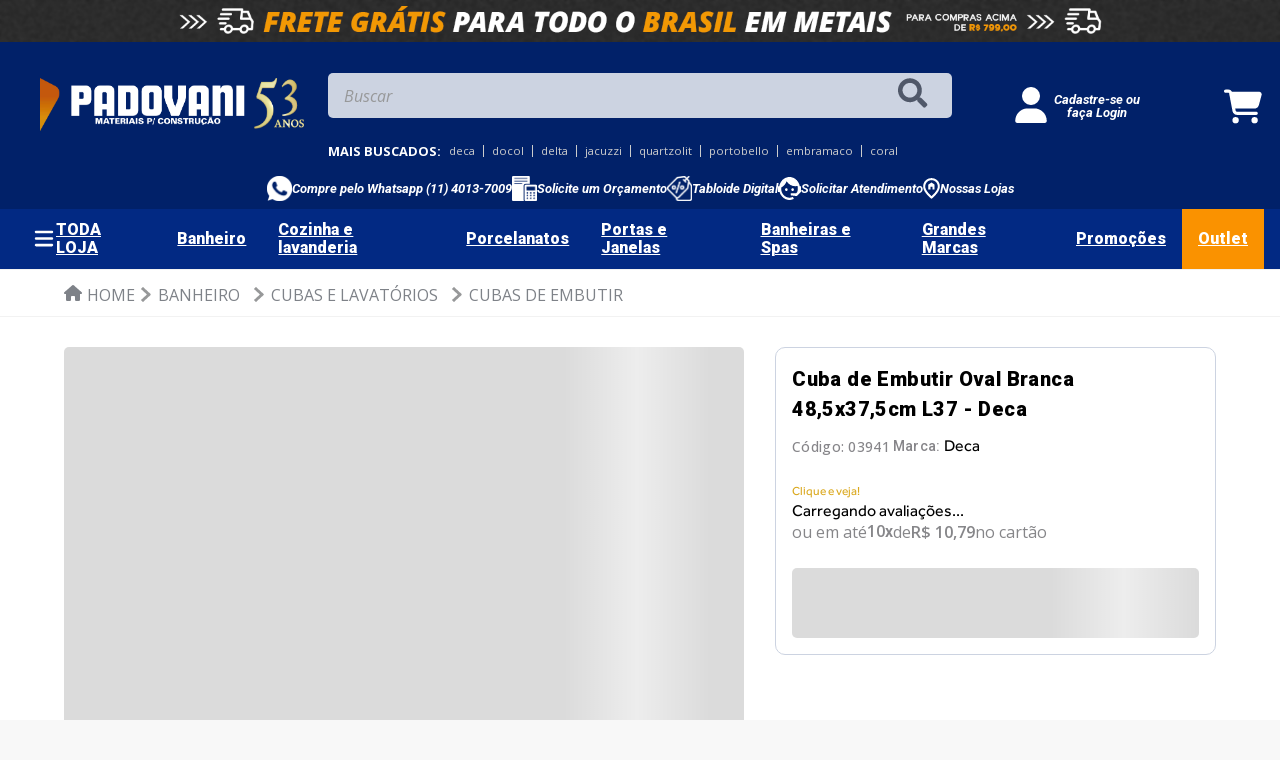

--- FILE ---
content_type: text/html; charset=utf-8
request_url: https://www.google.com/recaptcha/enterprise/anchor?ar=1&k=6LdV7CIpAAAAAPUrHXWlFArQ5hSiNQJk6Ja-vcYM&co=aHR0cHM6Ly93d3cucGFkb3ZhbmkuY29tLmJyOjQ0Mw..&hl=pt-BR&v=9TiwnJFHeuIw_s0wSd3fiKfN&size=invisible&anchor-ms=20000&execute-ms=30000&cb=l6vkoyytm5wx
body_size: 48404
content:
<!DOCTYPE HTML><html dir="ltr" lang="pt-BR"><head><meta http-equiv="Content-Type" content="text/html; charset=UTF-8">
<meta http-equiv="X-UA-Compatible" content="IE=edge">
<title>reCAPTCHA</title>
<style type="text/css">
/* cyrillic-ext */
@font-face {
  font-family: 'Roboto';
  font-style: normal;
  font-weight: 400;
  font-stretch: 100%;
  src: url(//fonts.gstatic.com/s/roboto/v48/KFO7CnqEu92Fr1ME7kSn66aGLdTylUAMa3GUBHMdazTgWw.woff2) format('woff2');
  unicode-range: U+0460-052F, U+1C80-1C8A, U+20B4, U+2DE0-2DFF, U+A640-A69F, U+FE2E-FE2F;
}
/* cyrillic */
@font-face {
  font-family: 'Roboto';
  font-style: normal;
  font-weight: 400;
  font-stretch: 100%;
  src: url(//fonts.gstatic.com/s/roboto/v48/KFO7CnqEu92Fr1ME7kSn66aGLdTylUAMa3iUBHMdazTgWw.woff2) format('woff2');
  unicode-range: U+0301, U+0400-045F, U+0490-0491, U+04B0-04B1, U+2116;
}
/* greek-ext */
@font-face {
  font-family: 'Roboto';
  font-style: normal;
  font-weight: 400;
  font-stretch: 100%;
  src: url(//fonts.gstatic.com/s/roboto/v48/KFO7CnqEu92Fr1ME7kSn66aGLdTylUAMa3CUBHMdazTgWw.woff2) format('woff2');
  unicode-range: U+1F00-1FFF;
}
/* greek */
@font-face {
  font-family: 'Roboto';
  font-style: normal;
  font-weight: 400;
  font-stretch: 100%;
  src: url(//fonts.gstatic.com/s/roboto/v48/KFO7CnqEu92Fr1ME7kSn66aGLdTylUAMa3-UBHMdazTgWw.woff2) format('woff2');
  unicode-range: U+0370-0377, U+037A-037F, U+0384-038A, U+038C, U+038E-03A1, U+03A3-03FF;
}
/* math */
@font-face {
  font-family: 'Roboto';
  font-style: normal;
  font-weight: 400;
  font-stretch: 100%;
  src: url(//fonts.gstatic.com/s/roboto/v48/KFO7CnqEu92Fr1ME7kSn66aGLdTylUAMawCUBHMdazTgWw.woff2) format('woff2');
  unicode-range: U+0302-0303, U+0305, U+0307-0308, U+0310, U+0312, U+0315, U+031A, U+0326-0327, U+032C, U+032F-0330, U+0332-0333, U+0338, U+033A, U+0346, U+034D, U+0391-03A1, U+03A3-03A9, U+03B1-03C9, U+03D1, U+03D5-03D6, U+03F0-03F1, U+03F4-03F5, U+2016-2017, U+2034-2038, U+203C, U+2040, U+2043, U+2047, U+2050, U+2057, U+205F, U+2070-2071, U+2074-208E, U+2090-209C, U+20D0-20DC, U+20E1, U+20E5-20EF, U+2100-2112, U+2114-2115, U+2117-2121, U+2123-214F, U+2190, U+2192, U+2194-21AE, U+21B0-21E5, U+21F1-21F2, U+21F4-2211, U+2213-2214, U+2216-22FF, U+2308-230B, U+2310, U+2319, U+231C-2321, U+2336-237A, U+237C, U+2395, U+239B-23B7, U+23D0, U+23DC-23E1, U+2474-2475, U+25AF, U+25B3, U+25B7, U+25BD, U+25C1, U+25CA, U+25CC, U+25FB, U+266D-266F, U+27C0-27FF, U+2900-2AFF, U+2B0E-2B11, U+2B30-2B4C, U+2BFE, U+3030, U+FF5B, U+FF5D, U+1D400-1D7FF, U+1EE00-1EEFF;
}
/* symbols */
@font-face {
  font-family: 'Roboto';
  font-style: normal;
  font-weight: 400;
  font-stretch: 100%;
  src: url(//fonts.gstatic.com/s/roboto/v48/KFO7CnqEu92Fr1ME7kSn66aGLdTylUAMaxKUBHMdazTgWw.woff2) format('woff2');
  unicode-range: U+0001-000C, U+000E-001F, U+007F-009F, U+20DD-20E0, U+20E2-20E4, U+2150-218F, U+2190, U+2192, U+2194-2199, U+21AF, U+21E6-21F0, U+21F3, U+2218-2219, U+2299, U+22C4-22C6, U+2300-243F, U+2440-244A, U+2460-24FF, U+25A0-27BF, U+2800-28FF, U+2921-2922, U+2981, U+29BF, U+29EB, U+2B00-2BFF, U+4DC0-4DFF, U+FFF9-FFFB, U+10140-1018E, U+10190-1019C, U+101A0, U+101D0-101FD, U+102E0-102FB, U+10E60-10E7E, U+1D2C0-1D2D3, U+1D2E0-1D37F, U+1F000-1F0FF, U+1F100-1F1AD, U+1F1E6-1F1FF, U+1F30D-1F30F, U+1F315, U+1F31C, U+1F31E, U+1F320-1F32C, U+1F336, U+1F378, U+1F37D, U+1F382, U+1F393-1F39F, U+1F3A7-1F3A8, U+1F3AC-1F3AF, U+1F3C2, U+1F3C4-1F3C6, U+1F3CA-1F3CE, U+1F3D4-1F3E0, U+1F3ED, U+1F3F1-1F3F3, U+1F3F5-1F3F7, U+1F408, U+1F415, U+1F41F, U+1F426, U+1F43F, U+1F441-1F442, U+1F444, U+1F446-1F449, U+1F44C-1F44E, U+1F453, U+1F46A, U+1F47D, U+1F4A3, U+1F4B0, U+1F4B3, U+1F4B9, U+1F4BB, U+1F4BF, U+1F4C8-1F4CB, U+1F4D6, U+1F4DA, U+1F4DF, U+1F4E3-1F4E6, U+1F4EA-1F4ED, U+1F4F7, U+1F4F9-1F4FB, U+1F4FD-1F4FE, U+1F503, U+1F507-1F50B, U+1F50D, U+1F512-1F513, U+1F53E-1F54A, U+1F54F-1F5FA, U+1F610, U+1F650-1F67F, U+1F687, U+1F68D, U+1F691, U+1F694, U+1F698, U+1F6AD, U+1F6B2, U+1F6B9-1F6BA, U+1F6BC, U+1F6C6-1F6CF, U+1F6D3-1F6D7, U+1F6E0-1F6EA, U+1F6F0-1F6F3, U+1F6F7-1F6FC, U+1F700-1F7FF, U+1F800-1F80B, U+1F810-1F847, U+1F850-1F859, U+1F860-1F887, U+1F890-1F8AD, U+1F8B0-1F8BB, U+1F8C0-1F8C1, U+1F900-1F90B, U+1F93B, U+1F946, U+1F984, U+1F996, U+1F9E9, U+1FA00-1FA6F, U+1FA70-1FA7C, U+1FA80-1FA89, U+1FA8F-1FAC6, U+1FACE-1FADC, U+1FADF-1FAE9, U+1FAF0-1FAF8, U+1FB00-1FBFF;
}
/* vietnamese */
@font-face {
  font-family: 'Roboto';
  font-style: normal;
  font-weight: 400;
  font-stretch: 100%;
  src: url(//fonts.gstatic.com/s/roboto/v48/KFO7CnqEu92Fr1ME7kSn66aGLdTylUAMa3OUBHMdazTgWw.woff2) format('woff2');
  unicode-range: U+0102-0103, U+0110-0111, U+0128-0129, U+0168-0169, U+01A0-01A1, U+01AF-01B0, U+0300-0301, U+0303-0304, U+0308-0309, U+0323, U+0329, U+1EA0-1EF9, U+20AB;
}
/* latin-ext */
@font-face {
  font-family: 'Roboto';
  font-style: normal;
  font-weight: 400;
  font-stretch: 100%;
  src: url(//fonts.gstatic.com/s/roboto/v48/KFO7CnqEu92Fr1ME7kSn66aGLdTylUAMa3KUBHMdazTgWw.woff2) format('woff2');
  unicode-range: U+0100-02BA, U+02BD-02C5, U+02C7-02CC, U+02CE-02D7, U+02DD-02FF, U+0304, U+0308, U+0329, U+1D00-1DBF, U+1E00-1E9F, U+1EF2-1EFF, U+2020, U+20A0-20AB, U+20AD-20C0, U+2113, U+2C60-2C7F, U+A720-A7FF;
}
/* latin */
@font-face {
  font-family: 'Roboto';
  font-style: normal;
  font-weight: 400;
  font-stretch: 100%;
  src: url(//fonts.gstatic.com/s/roboto/v48/KFO7CnqEu92Fr1ME7kSn66aGLdTylUAMa3yUBHMdazQ.woff2) format('woff2');
  unicode-range: U+0000-00FF, U+0131, U+0152-0153, U+02BB-02BC, U+02C6, U+02DA, U+02DC, U+0304, U+0308, U+0329, U+2000-206F, U+20AC, U+2122, U+2191, U+2193, U+2212, U+2215, U+FEFF, U+FFFD;
}
/* cyrillic-ext */
@font-face {
  font-family: 'Roboto';
  font-style: normal;
  font-weight: 500;
  font-stretch: 100%;
  src: url(//fonts.gstatic.com/s/roboto/v48/KFO7CnqEu92Fr1ME7kSn66aGLdTylUAMa3GUBHMdazTgWw.woff2) format('woff2');
  unicode-range: U+0460-052F, U+1C80-1C8A, U+20B4, U+2DE0-2DFF, U+A640-A69F, U+FE2E-FE2F;
}
/* cyrillic */
@font-face {
  font-family: 'Roboto';
  font-style: normal;
  font-weight: 500;
  font-stretch: 100%;
  src: url(//fonts.gstatic.com/s/roboto/v48/KFO7CnqEu92Fr1ME7kSn66aGLdTylUAMa3iUBHMdazTgWw.woff2) format('woff2');
  unicode-range: U+0301, U+0400-045F, U+0490-0491, U+04B0-04B1, U+2116;
}
/* greek-ext */
@font-face {
  font-family: 'Roboto';
  font-style: normal;
  font-weight: 500;
  font-stretch: 100%;
  src: url(//fonts.gstatic.com/s/roboto/v48/KFO7CnqEu92Fr1ME7kSn66aGLdTylUAMa3CUBHMdazTgWw.woff2) format('woff2');
  unicode-range: U+1F00-1FFF;
}
/* greek */
@font-face {
  font-family: 'Roboto';
  font-style: normal;
  font-weight: 500;
  font-stretch: 100%;
  src: url(//fonts.gstatic.com/s/roboto/v48/KFO7CnqEu92Fr1ME7kSn66aGLdTylUAMa3-UBHMdazTgWw.woff2) format('woff2');
  unicode-range: U+0370-0377, U+037A-037F, U+0384-038A, U+038C, U+038E-03A1, U+03A3-03FF;
}
/* math */
@font-face {
  font-family: 'Roboto';
  font-style: normal;
  font-weight: 500;
  font-stretch: 100%;
  src: url(//fonts.gstatic.com/s/roboto/v48/KFO7CnqEu92Fr1ME7kSn66aGLdTylUAMawCUBHMdazTgWw.woff2) format('woff2');
  unicode-range: U+0302-0303, U+0305, U+0307-0308, U+0310, U+0312, U+0315, U+031A, U+0326-0327, U+032C, U+032F-0330, U+0332-0333, U+0338, U+033A, U+0346, U+034D, U+0391-03A1, U+03A3-03A9, U+03B1-03C9, U+03D1, U+03D5-03D6, U+03F0-03F1, U+03F4-03F5, U+2016-2017, U+2034-2038, U+203C, U+2040, U+2043, U+2047, U+2050, U+2057, U+205F, U+2070-2071, U+2074-208E, U+2090-209C, U+20D0-20DC, U+20E1, U+20E5-20EF, U+2100-2112, U+2114-2115, U+2117-2121, U+2123-214F, U+2190, U+2192, U+2194-21AE, U+21B0-21E5, U+21F1-21F2, U+21F4-2211, U+2213-2214, U+2216-22FF, U+2308-230B, U+2310, U+2319, U+231C-2321, U+2336-237A, U+237C, U+2395, U+239B-23B7, U+23D0, U+23DC-23E1, U+2474-2475, U+25AF, U+25B3, U+25B7, U+25BD, U+25C1, U+25CA, U+25CC, U+25FB, U+266D-266F, U+27C0-27FF, U+2900-2AFF, U+2B0E-2B11, U+2B30-2B4C, U+2BFE, U+3030, U+FF5B, U+FF5D, U+1D400-1D7FF, U+1EE00-1EEFF;
}
/* symbols */
@font-face {
  font-family: 'Roboto';
  font-style: normal;
  font-weight: 500;
  font-stretch: 100%;
  src: url(//fonts.gstatic.com/s/roboto/v48/KFO7CnqEu92Fr1ME7kSn66aGLdTylUAMaxKUBHMdazTgWw.woff2) format('woff2');
  unicode-range: U+0001-000C, U+000E-001F, U+007F-009F, U+20DD-20E0, U+20E2-20E4, U+2150-218F, U+2190, U+2192, U+2194-2199, U+21AF, U+21E6-21F0, U+21F3, U+2218-2219, U+2299, U+22C4-22C6, U+2300-243F, U+2440-244A, U+2460-24FF, U+25A0-27BF, U+2800-28FF, U+2921-2922, U+2981, U+29BF, U+29EB, U+2B00-2BFF, U+4DC0-4DFF, U+FFF9-FFFB, U+10140-1018E, U+10190-1019C, U+101A0, U+101D0-101FD, U+102E0-102FB, U+10E60-10E7E, U+1D2C0-1D2D3, U+1D2E0-1D37F, U+1F000-1F0FF, U+1F100-1F1AD, U+1F1E6-1F1FF, U+1F30D-1F30F, U+1F315, U+1F31C, U+1F31E, U+1F320-1F32C, U+1F336, U+1F378, U+1F37D, U+1F382, U+1F393-1F39F, U+1F3A7-1F3A8, U+1F3AC-1F3AF, U+1F3C2, U+1F3C4-1F3C6, U+1F3CA-1F3CE, U+1F3D4-1F3E0, U+1F3ED, U+1F3F1-1F3F3, U+1F3F5-1F3F7, U+1F408, U+1F415, U+1F41F, U+1F426, U+1F43F, U+1F441-1F442, U+1F444, U+1F446-1F449, U+1F44C-1F44E, U+1F453, U+1F46A, U+1F47D, U+1F4A3, U+1F4B0, U+1F4B3, U+1F4B9, U+1F4BB, U+1F4BF, U+1F4C8-1F4CB, U+1F4D6, U+1F4DA, U+1F4DF, U+1F4E3-1F4E6, U+1F4EA-1F4ED, U+1F4F7, U+1F4F9-1F4FB, U+1F4FD-1F4FE, U+1F503, U+1F507-1F50B, U+1F50D, U+1F512-1F513, U+1F53E-1F54A, U+1F54F-1F5FA, U+1F610, U+1F650-1F67F, U+1F687, U+1F68D, U+1F691, U+1F694, U+1F698, U+1F6AD, U+1F6B2, U+1F6B9-1F6BA, U+1F6BC, U+1F6C6-1F6CF, U+1F6D3-1F6D7, U+1F6E0-1F6EA, U+1F6F0-1F6F3, U+1F6F7-1F6FC, U+1F700-1F7FF, U+1F800-1F80B, U+1F810-1F847, U+1F850-1F859, U+1F860-1F887, U+1F890-1F8AD, U+1F8B0-1F8BB, U+1F8C0-1F8C1, U+1F900-1F90B, U+1F93B, U+1F946, U+1F984, U+1F996, U+1F9E9, U+1FA00-1FA6F, U+1FA70-1FA7C, U+1FA80-1FA89, U+1FA8F-1FAC6, U+1FACE-1FADC, U+1FADF-1FAE9, U+1FAF0-1FAF8, U+1FB00-1FBFF;
}
/* vietnamese */
@font-face {
  font-family: 'Roboto';
  font-style: normal;
  font-weight: 500;
  font-stretch: 100%;
  src: url(//fonts.gstatic.com/s/roboto/v48/KFO7CnqEu92Fr1ME7kSn66aGLdTylUAMa3OUBHMdazTgWw.woff2) format('woff2');
  unicode-range: U+0102-0103, U+0110-0111, U+0128-0129, U+0168-0169, U+01A0-01A1, U+01AF-01B0, U+0300-0301, U+0303-0304, U+0308-0309, U+0323, U+0329, U+1EA0-1EF9, U+20AB;
}
/* latin-ext */
@font-face {
  font-family: 'Roboto';
  font-style: normal;
  font-weight: 500;
  font-stretch: 100%;
  src: url(//fonts.gstatic.com/s/roboto/v48/KFO7CnqEu92Fr1ME7kSn66aGLdTylUAMa3KUBHMdazTgWw.woff2) format('woff2');
  unicode-range: U+0100-02BA, U+02BD-02C5, U+02C7-02CC, U+02CE-02D7, U+02DD-02FF, U+0304, U+0308, U+0329, U+1D00-1DBF, U+1E00-1E9F, U+1EF2-1EFF, U+2020, U+20A0-20AB, U+20AD-20C0, U+2113, U+2C60-2C7F, U+A720-A7FF;
}
/* latin */
@font-face {
  font-family: 'Roboto';
  font-style: normal;
  font-weight: 500;
  font-stretch: 100%;
  src: url(//fonts.gstatic.com/s/roboto/v48/KFO7CnqEu92Fr1ME7kSn66aGLdTylUAMa3yUBHMdazQ.woff2) format('woff2');
  unicode-range: U+0000-00FF, U+0131, U+0152-0153, U+02BB-02BC, U+02C6, U+02DA, U+02DC, U+0304, U+0308, U+0329, U+2000-206F, U+20AC, U+2122, U+2191, U+2193, U+2212, U+2215, U+FEFF, U+FFFD;
}
/* cyrillic-ext */
@font-face {
  font-family: 'Roboto';
  font-style: normal;
  font-weight: 900;
  font-stretch: 100%;
  src: url(//fonts.gstatic.com/s/roboto/v48/KFO7CnqEu92Fr1ME7kSn66aGLdTylUAMa3GUBHMdazTgWw.woff2) format('woff2');
  unicode-range: U+0460-052F, U+1C80-1C8A, U+20B4, U+2DE0-2DFF, U+A640-A69F, U+FE2E-FE2F;
}
/* cyrillic */
@font-face {
  font-family: 'Roboto';
  font-style: normal;
  font-weight: 900;
  font-stretch: 100%;
  src: url(//fonts.gstatic.com/s/roboto/v48/KFO7CnqEu92Fr1ME7kSn66aGLdTylUAMa3iUBHMdazTgWw.woff2) format('woff2');
  unicode-range: U+0301, U+0400-045F, U+0490-0491, U+04B0-04B1, U+2116;
}
/* greek-ext */
@font-face {
  font-family: 'Roboto';
  font-style: normal;
  font-weight: 900;
  font-stretch: 100%;
  src: url(//fonts.gstatic.com/s/roboto/v48/KFO7CnqEu92Fr1ME7kSn66aGLdTylUAMa3CUBHMdazTgWw.woff2) format('woff2');
  unicode-range: U+1F00-1FFF;
}
/* greek */
@font-face {
  font-family: 'Roboto';
  font-style: normal;
  font-weight: 900;
  font-stretch: 100%;
  src: url(//fonts.gstatic.com/s/roboto/v48/KFO7CnqEu92Fr1ME7kSn66aGLdTylUAMa3-UBHMdazTgWw.woff2) format('woff2');
  unicode-range: U+0370-0377, U+037A-037F, U+0384-038A, U+038C, U+038E-03A1, U+03A3-03FF;
}
/* math */
@font-face {
  font-family: 'Roboto';
  font-style: normal;
  font-weight: 900;
  font-stretch: 100%;
  src: url(//fonts.gstatic.com/s/roboto/v48/KFO7CnqEu92Fr1ME7kSn66aGLdTylUAMawCUBHMdazTgWw.woff2) format('woff2');
  unicode-range: U+0302-0303, U+0305, U+0307-0308, U+0310, U+0312, U+0315, U+031A, U+0326-0327, U+032C, U+032F-0330, U+0332-0333, U+0338, U+033A, U+0346, U+034D, U+0391-03A1, U+03A3-03A9, U+03B1-03C9, U+03D1, U+03D5-03D6, U+03F0-03F1, U+03F4-03F5, U+2016-2017, U+2034-2038, U+203C, U+2040, U+2043, U+2047, U+2050, U+2057, U+205F, U+2070-2071, U+2074-208E, U+2090-209C, U+20D0-20DC, U+20E1, U+20E5-20EF, U+2100-2112, U+2114-2115, U+2117-2121, U+2123-214F, U+2190, U+2192, U+2194-21AE, U+21B0-21E5, U+21F1-21F2, U+21F4-2211, U+2213-2214, U+2216-22FF, U+2308-230B, U+2310, U+2319, U+231C-2321, U+2336-237A, U+237C, U+2395, U+239B-23B7, U+23D0, U+23DC-23E1, U+2474-2475, U+25AF, U+25B3, U+25B7, U+25BD, U+25C1, U+25CA, U+25CC, U+25FB, U+266D-266F, U+27C0-27FF, U+2900-2AFF, U+2B0E-2B11, U+2B30-2B4C, U+2BFE, U+3030, U+FF5B, U+FF5D, U+1D400-1D7FF, U+1EE00-1EEFF;
}
/* symbols */
@font-face {
  font-family: 'Roboto';
  font-style: normal;
  font-weight: 900;
  font-stretch: 100%;
  src: url(//fonts.gstatic.com/s/roboto/v48/KFO7CnqEu92Fr1ME7kSn66aGLdTylUAMaxKUBHMdazTgWw.woff2) format('woff2');
  unicode-range: U+0001-000C, U+000E-001F, U+007F-009F, U+20DD-20E0, U+20E2-20E4, U+2150-218F, U+2190, U+2192, U+2194-2199, U+21AF, U+21E6-21F0, U+21F3, U+2218-2219, U+2299, U+22C4-22C6, U+2300-243F, U+2440-244A, U+2460-24FF, U+25A0-27BF, U+2800-28FF, U+2921-2922, U+2981, U+29BF, U+29EB, U+2B00-2BFF, U+4DC0-4DFF, U+FFF9-FFFB, U+10140-1018E, U+10190-1019C, U+101A0, U+101D0-101FD, U+102E0-102FB, U+10E60-10E7E, U+1D2C0-1D2D3, U+1D2E0-1D37F, U+1F000-1F0FF, U+1F100-1F1AD, U+1F1E6-1F1FF, U+1F30D-1F30F, U+1F315, U+1F31C, U+1F31E, U+1F320-1F32C, U+1F336, U+1F378, U+1F37D, U+1F382, U+1F393-1F39F, U+1F3A7-1F3A8, U+1F3AC-1F3AF, U+1F3C2, U+1F3C4-1F3C6, U+1F3CA-1F3CE, U+1F3D4-1F3E0, U+1F3ED, U+1F3F1-1F3F3, U+1F3F5-1F3F7, U+1F408, U+1F415, U+1F41F, U+1F426, U+1F43F, U+1F441-1F442, U+1F444, U+1F446-1F449, U+1F44C-1F44E, U+1F453, U+1F46A, U+1F47D, U+1F4A3, U+1F4B0, U+1F4B3, U+1F4B9, U+1F4BB, U+1F4BF, U+1F4C8-1F4CB, U+1F4D6, U+1F4DA, U+1F4DF, U+1F4E3-1F4E6, U+1F4EA-1F4ED, U+1F4F7, U+1F4F9-1F4FB, U+1F4FD-1F4FE, U+1F503, U+1F507-1F50B, U+1F50D, U+1F512-1F513, U+1F53E-1F54A, U+1F54F-1F5FA, U+1F610, U+1F650-1F67F, U+1F687, U+1F68D, U+1F691, U+1F694, U+1F698, U+1F6AD, U+1F6B2, U+1F6B9-1F6BA, U+1F6BC, U+1F6C6-1F6CF, U+1F6D3-1F6D7, U+1F6E0-1F6EA, U+1F6F0-1F6F3, U+1F6F7-1F6FC, U+1F700-1F7FF, U+1F800-1F80B, U+1F810-1F847, U+1F850-1F859, U+1F860-1F887, U+1F890-1F8AD, U+1F8B0-1F8BB, U+1F8C0-1F8C1, U+1F900-1F90B, U+1F93B, U+1F946, U+1F984, U+1F996, U+1F9E9, U+1FA00-1FA6F, U+1FA70-1FA7C, U+1FA80-1FA89, U+1FA8F-1FAC6, U+1FACE-1FADC, U+1FADF-1FAE9, U+1FAF0-1FAF8, U+1FB00-1FBFF;
}
/* vietnamese */
@font-face {
  font-family: 'Roboto';
  font-style: normal;
  font-weight: 900;
  font-stretch: 100%;
  src: url(//fonts.gstatic.com/s/roboto/v48/KFO7CnqEu92Fr1ME7kSn66aGLdTylUAMa3OUBHMdazTgWw.woff2) format('woff2');
  unicode-range: U+0102-0103, U+0110-0111, U+0128-0129, U+0168-0169, U+01A0-01A1, U+01AF-01B0, U+0300-0301, U+0303-0304, U+0308-0309, U+0323, U+0329, U+1EA0-1EF9, U+20AB;
}
/* latin-ext */
@font-face {
  font-family: 'Roboto';
  font-style: normal;
  font-weight: 900;
  font-stretch: 100%;
  src: url(//fonts.gstatic.com/s/roboto/v48/KFO7CnqEu92Fr1ME7kSn66aGLdTylUAMa3KUBHMdazTgWw.woff2) format('woff2');
  unicode-range: U+0100-02BA, U+02BD-02C5, U+02C7-02CC, U+02CE-02D7, U+02DD-02FF, U+0304, U+0308, U+0329, U+1D00-1DBF, U+1E00-1E9F, U+1EF2-1EFF, U+2020, U+20A0-20AB, U+20AD-20C0, U+2113, U+2C60-2C7F, U+A720-A7FF;
}
/* latin */
@font-face {
  font-family: 'Roboto';
  font-style: normal;
  font-weight: 900;
  font-stretch: 100%;
  src: url(//fonts.gstatic.com/s/roboto/v48/KFO7CnqEu92Fr1ME7kSn66aGLdTylUAMa3yUBHMdazQ.woff2) format('woff2');
  unicode-range: U+0000-00FF, U+0131, U+0152-0153, U+02BB-02BC, U+02C6, U+02DA, U+02DC, U+0304, U+0308, U+0329, U+2000-206F, U+20AC, U+2122, U+2191, U+2193, U+2212, U+2215, U+FEFF, U+FFFD;
}

</style>
<link rel="stylesheet" type="text/css" href="https://www.gstatic.com/recaptcha/releases/9TiwnJFHeuIw_s0wSd3fiKfN/styles__ltr.css">
<script nonce="U_w0ckQqkJwcYwzGFd47eQ" type="text/javascript">window['__recaptcha_api'] = 'https://www.google.com/recaptcha/enterprise/';</script>
<script type="text/javascript" src="https://www.gstatic.com/recaptcha/releases/9TiwnJFHeuIw_s0wSd3fiKfN/recaptcha__pt_br.js" nonce="U_w0ckQqkJwcYwzGFd47eQ">
      
    </script></head>
<body><div id="rc-anchor-alert" class="rc-anchor-alert"></div>
<input type="hidden" id="recaptcha-token" value="[base64]">
<script type="text/javascript" nonce="U_w0ckQqkJwcYwzGFd47eQ">
      recaptcha.anchor.Main.init("[\x22ainput\x22,[\x22bgdata\x22,\x22\x22,\[base64]/[base64]/[base64]/KE4oMTI0LHYsdi5HKSxMWihsLHYpKTpOKDEyNCx2LGwpLFYpLHYpLFQpKSxGKDE3MSx2KX0scjc9ZnVuY3Rpb24obCl7cmV0dXJuIGx9LEM9ZnVuY3Rpb24obCxWLHYpe04odixsLFYpLFZbYWtdPTI3OTZ9LG49ZnVuY3Rpb24obCxWKXtWLlg9KChWLlg/[base64]/[base64]/[base64]/[base64]/[base64]/[base64]/[base64]/[base64]/[base64]/[base64]/[base64]\\u003d\x22,\[base64]\\u003d\x22,\x22w51fwqorwojChMKfBcOfM0pGGcKRwqNaDsOUw7XDl8KJw7FCJMO9w41sIHtYT8OuVVfCtsK9wpdRw4RUw6TDs8O3DsK7REXDqcObwow8OsOBczpVIcKpWgM+LFdPVsKzdlzClTrCmQl+G0DCo2Iwwqx3wrM9w4rCv8KIwq/Cv8KqRsKgLmHDl0HDrBMRJ8KEXMKvZzEew4vDtTJWQ8K4w41pwoISwpFNwpIsw6fDicO/[base64]/Ci8KDw7HCmjnCgCcqw4nDlsKuZsKEw7LCncKKw6nCtU3DtxILN8OMCWnCg0rDiWMjPMKHID4pw6tENB9LK8OowqHCpcK0TMKOw4vDs1EgwrQswpzCognDvcOJwoRywofDggLDkxbDsEdsdMOFG1rCnjPDgS/Cv8OIw4wxw6zCoMOyKi3DpCtcw7J8b8KFHUTDtS0oTWrDi8KkV0JAwqlUw4Vjwqc/wot0TsKLCsOcw44twrA6BcKgSMOFwrksw7/Dp1pgwpJNwp3Dp8KQw6DCnihPw5DCqcOBM8KCw6vCm8OXw7Y0cTctDMOrdsO/JgEdwpQWBcO6wrHDvzUOGQ3ClMKcwrB1D8KQYlPDjMKuDEhJwrJrw4jDhkrClllCIgrCh8KFEcKawpU1QBRwJQA+b8KVw6dLNsOgI8KZSxhEw67Dm8K9woIYFETCmg/Cr8KUHCFxf8KKCRXCjEHCrWlIdSE5w4rCk8K5wpnColfDpMOlwqgoPcKxw5LCvljClMKcf8KZw48gGMKDwr/[base64]/DgcOWTA/CmWXDhcO5w67CpXjCscK0wrNhwrVRwq0FwptAS8O1Q3fChMOze0FaAMKlw6ZUYUMww7Irw7XDhEd4WMOswoQkw59fGcOoQcKiwrvDpMKWXmLCtwbCl3bDisOmfcKBwrcxFgjCiBzCjsO7wpbCmMK/w7fCkEnChcOSwo3DvcOmwoDCjsOMA8Kjb0gKGATDtcO7w4PDmUVlcil2Q8OvIhwUwp/DugXDsMOAwpjDmcOMw5TDmzfCmSs1w73CojbDrx0mw4LCqsKoQcKSw7TCjsOgw6oRwosvw4HCrFwmw6FCw6V6V8KqwpTDisOMOMKAwqDCkx3DoMKFwo3CvsKVX1zClsOuw4Q3w7NAw5QJw7oOw43DqVjDh8OAw7TDt8KVw7bDqcOdw4dCwo/[base64]/[base64]/CjifCvW7CsMKswpnDoMO8UiXCkCfDrQovwrZZw70eBFULw7PDvcKhGyx+OMKjwrdTEF82wrhSHDXCrgJXVMOEwoIvwqEGNMOhcsK1Vxw9w43CggdVA1M7XcOMw7wdbMKXwojCuFoCwpfCgsOtwo1Ow4pvwrPCs8K5wpzCo8OMGHHDvcKPwotGwp9pwoNXwpQPb8K/asOqw6E3w4EwKSvCuE3CisKncMOaZTkWwpY9RMK5firCiBAhasOJKcKPVcKnXMOaw6nDnMO+w4PCj8KOI8OVXsOqw4PChUsUwo7DsQ/DuMKdQ0PCqkQlHcOaYsOqwqLCiwkwSsKAJcO/[base64]/Dp8KkwrnCpMOUwrLCmiUdbMK9BsKTwoN/[base64]/CnVhIB1vCrMKfw6MIwo0NUMOcZsK0w4HCjMKKM07CtcOYWMOSZg00CcOLaQU4N8OYw6sDw7HDgw3DhTvDhgZLFWUTTcKtwoPDrMKgQGfCp8KfHcO5SsOMwq7DuEsxTQADwojDlcKbw5Ifw7rDjhPCqjbDqAI5wq7CrDzDkQLClh4Pw7IUJUR/wqDDmRXCksOtw5LCmhfDicOOCMOqN8KSw7YqQU8AwrpvwpUaYQzDo2vCow/DkCLCiS/CpsK9LcOGw412wpfDkFjDqcKvwrJswq3Dr8OSAGVDDsOAKcKfwpgbwo5Aw7MQDGPDhzHDmMKRXi/[base64]/w6Jvw5hNw4PDjU3Dqix5Ric9w4nCkMO0fCdiwpjCpsKdw4LCicKZfSLChcOAeE3CjGnDhXrDv8K9w7PCjhVcwogRahRYF8KRGlHDrnd+RFvDjMKLwovDqcKZfx7DsMOKw4xvBcKmw6PCv8OOw7rCtcKqL8OQwoQLw5sQwrjCscKFwr/DvcK0wpvDlsKJw4rCskViUCrCjsOQY8KUKlBMwrVywqPCgcOJw4fDlW7Cl8Kdwp/[base64]/Dtz3CuMKgAFd2w78QU8K0woI3XMKEw44QOkDCsVLDqi5Wwp/[base64]/O8OtZ8KkPMKbNE4OwrgAVHkiET/[base64]/[base64]/Cmx7Duh/[base64]/Djjt2Sm1yD8Kqw7FRw5VOwqwVw4nDsj7Co1fChcKUwqHDlBgKQMKowrzDsDwIasOHw6DDoMKUw7TDtznCjWBAcMOLMMKsJcKnw7LDvcKuDQ9VwoDCrMOiJTp2KMOCICfCqzsAwqZ0AlozaMK3NETDjF/CosOvBsOBATHChEMlVMKze8KXw6TCsVhORsOPwpzDtMO6w7nDkz1Tw5dWCsO9w7I3AV/DvT9PMyhawoQuwpoVe8OyDjocT8Kvcg7DoQs5aMO6w5Upw6bCncOoRMKuwrfDusKSwr89Gx/CmMK+wpbCvXvCsCdbwpQsw5hEw4LDokzCl8OkG8KNw4wRSsK8cMOgwo9BAcOAw4t5w6/DnsKNwrbCqgjCi0V8bsOVw4oWB03CvsK5FsKAdcOiSRU4clfDscKiCmElO8KJe8KVw4QtNV7CsCYbJAwvw5kCw5FkQMKUf8OIw73DqyLCh39sXmvDrSfDosK+I8KWYBs/[base64]/[base64]/[base64]/FkbDnVRVw5ICBMO6wrg2wrVcbkTDiMO7UcOBwqxIcC4pw4jCtcOQFA/Cm8OYwqHDjUrDlsOkBXE1wrhGw51BNsOKwrBCc1/ChBNhw7YEXMOwUFzChhDCohrCpF54IsKxE8KDd8OyP8Oac8O8w7sNOyksOyPDuMORZzbCoMKRw5nDpk7CicOPw4lFbw7Dgm/Ci1FRwqkKUsKPB8OawppmXW5DScOQwpdyLMKsV0zDh3fCoEp7Bw8kTMKCwotGScKywr0QwpVow57Cpk9Hw55sQxHDrcOZasOMIFzDpw1pHkzDk0fCgsO9FcO1HT4HQ2bCpsOAwrfDn3zCqRIcw7nCpg/ClMOOwrTDl8OICMKCw4HDqMKlETE0IsK7w7HDt1t0w77Dn1jDocKVKF/DtX9me0cOw6XCm1TDn8K5wr/DmEJwwo4Aw6smw7Q0VF/CkznDgcKWwpzDhcKBHMO5cnoiPRPDiMK8QhHDsVtQwp3CrlURw6VoInJechMOwpbCusKCACEGwp/DkWRUw5pcwq7CksO6JiTDt8Kuw4DChjXDkkYGw6fCtsOAAsK5worDjsOSwo9Cw4F1bcOIUsKlEcOgwq3CpMKAw7rDrGPCowvDksO7eMK6w7HCi8KeXsO7wqQcQCDCgCzDinBcwqzCuQ1PwpbDgcOhEcO5fsOjOBvDjULDlMOBO8OQwrddw7/ChcKzwoLDjzs3NsOMIxjCo1rClHjCrnfDuG0NwrUFB8Kdw7PDmsKUwoZqYGHClXhqG1rDg8OKbcK8W2hGwoomAMOGT8OTw4nCi8O/GSXDtsKNwrHCrhJZwrfChMOQMsOfDcOaHhvDt8OrMsOTLAwHw69NwoXCncO/[base64]/DtsKZwq5BU8Ozw4pYwpoCwqYyYxXCpcOywp53acKLwqswYMKYwqFtwrrCuTlAGcKYwr7ChMO9w7VEwr3DgwbDj3UmKQoleGnDusKpw6hlRkkdwq/CjcK6w5bCgTjCnMOkBzAawpDDjzwpQcKOw67Cp8KebcKlNMKcwpzCpFdTDirDuzbDs8KOwqHDvVHDj8O/OBbDicKLw6gPcUzCuDXDhwDDiijChgkEw4/DkyB1UiABVMKtVgM6WDvCicKXQWA7ecOBEcOuwroDw7FsVcKGZi4JwqjCvcKMLhDDtMKMEsK+w7VYwoAyZBN0wovCsSXDvxp2w714w6YlCsKrwpdSNh/CnsKAPnoZw7DDjcKowo/DpcOFwqzCrnXDnSPCvVTDvnnDjMKtQ3XCrHcqXMKxw59RwqjCmV3DpsOXOH7Ds2DDh8OtVsORFsKBwp/[base64]/CjcK6wptqLMKDwoI3w6RwNMK3NA4HM8Kew71BeiM/[base64]/CrMKHH8KVw4jDnMKTZkxnwpwLXi1qwqVowrvDlcKRwoHDiHfCvcK/[base64]/woZ9G2diDCtYF8ONcsKld8OKa8OzbhdewpUfwoTCmcKCE8O5esO4wrNYOMOqwqUjw4/ChMOhw6NMwrxLw7XCnyUiGjXClsORJMOqwr/Cp8KAA8K7dsOXHxjDrMK1wqvCgRZ4wqvDjMKMKcOYw7k9AsOSw7vCjCxGHwMKwrIfRXzDlhFTwqHDk8KIwp9ywp7DmsORw4rClMKUOjPCum3DglzCm8Kkw5YfY8KGUsO4wrJ3MU/DmXHDjSETwqYHRDDCpcKDwpvDvRQcWytHwocYwpNewrg5MgvDmx/DsGBMwrU+w4Uyw4Nzw7TDrm3DksKAwpbDkcKIdBUSw5/Dkg7DnsKTwp/Csj/CrWkLUE5iw5rDnzLDtyt4LMKrfcOTwq8SC8OXw5LCisKzY8OhcUUjBwA5F8KPScKnw7InF23DrsO/w6chVBFbw49xWTDChDDCi2ENwpbChcOaDXbCuCwRAMOnB8OgwoTDjAw5w4YVwpLCpjNdJMO2wqfCusOTwrfDgMK1wqJ/[base64]/wrTDjcKfwrrDvMK9AMOfw47CswbCo8KMwqQ/f8KxFkB1wr7DicOsw6nChR7Dpk9Pwr/[base64]/DusK7wqQkw7VawrUHZUDDml5ow6nCkG7Do8KqCsK/wqMXw4XCosOMasKhP8KTwo1IJ2nCvEcuPcKoU8KEBcKnwr5TIjbCrsK/b8KJw4fDqMOAwpQsKz92w4fCicKjOcOuwokpZFnDsAnChMOjWcOWLHgWw4HDicKgw716a8OTwpsGFcOUw5RRAMKDw5xbdcK/[base64]/wq9BwrvDhcKrwpXDmgvCqEJzCiN+K2J0AcKsOTB0w5fCssKzPjw8X8OacShWwovCscOywqdMw6LDmFDDjjjCo8KlFEzDsHQaSEtcJ1Jvw6ILw5fCi03CqMOlwpfCiE4Iw6TCikAWwrTCtAYnGC7CnUzDmsKPw5QCw4DCkMOnw5nDhsK7wrJ+TQgMIMKpFX82w4/CvsOANsOFAsOeHsK5w4PDvSg9DcO6csKmwoFWwpnDhhrCs1HDo8KOw5zDmXQaM8KlKWhIOQzCtcOTwpUyw7fCrcOwKHnChVQ/F8OgwqVFw4Ydw7V9wqvDoMOFTXvDr8KOwozCnHXCkcKfa8Ogwp9uw5jDgijCsMK3LsOGYQpKTcKvwrfDpxNsBcOmTcOzwotCWsOqfR4QMMOQHMKGw63DhBcbbB8Ow6vDpMKibF3CnMKJw7zDtkTCmHnDjCnCgD0ywrTCicK/[base64]/DosOJQMKtYMOLwog3AMOjScKjw4gpw7vCosKVw5bDsxDDi8OkU8KmTAtIQBfDp8OiJsOmw5vDicKuwqR+w5/DkzAAW0fChylBXHwrZWQHwqBkI8OVwqk1CF3Dkk7DncOTwrN7woRAAMKZDWPDpSQWUMKVbUMGw5TCqsKRWMKXWSQEw7VtEHfCosOlWS/DvBx3wqvCh8Khw6gVw57DgMKpb8O3dW3CvWrClcOMw5DCsn88woHDlsOMw5bCkjggwrBTw5UwU8KUZMKvwpzDujIWw5IVwrLCtiIFwozCjsKSBivCvMOzLcKaFDoxIFvCszRlwr/DpMOHVcOVw7vCg8OTDxsnw5xawo1MccOkCsKYHTpaFMOeTUoVw54OP8OFw4LCiEoqfcKmX8OkDsKyw4kYwrgYworDu8O9w4XDujQMRzbDq8K0w4suwqUvBwTCiBPDtMKJLyvDuMKVwrPCo8K+w77Dgzshejg+w6VZwrzDlsKAwpExKsKdw5LDvgYowqXCjR/CqyPDvcKFwoonwpA5PllIw7E0P8KrwrNxamfCpkrDukhhwpIcwoE/[base64]/DpCgAOgZzw53Cr3AkFsKzw4wQwobDpMOQLj1QAsKCOG/CgGPDq8OLJsOYPl3CicKOwrnDggnCnMOiWxUfw51NbyHDgXczwrBbNcK+wpU/OcOVQ2LDi2xZw7p4w6LDn3Erwr1QIcKYYl/CoC/CkW5JYmYWwqZJwrDCiktwwpgZwrh9YRXDt8OiDMO7w4zCiWAvODJkMkTDpsOAw4vClMKDw4BeSsOHQ1cpworDoAdSw73Dj8KcSjfDssOkw5EtLHzDtgF/w6x1woPChHNtEcO/MGpTw5g6V8KLwpMOwqxqe8OkKMOGw614ESzDo17CtsKQJsKHEsKuaMKbw5LChcKrwq8/w4fDq0Qhw4vDoC3Dq0Bhw6c2P8K1WHzDncOCwrHCsMOCOsKpC8KIPVhtw7Bcw7pUFMOXw5vCljfCuCZGFcOKI8K4w7TDqMKtwofCg8OPwpzCscKkLsOKI14kKMK9JHLDiMOTw5dUaShMF3bDg8KTw4zDnTUfwqxCw6k/[base64]/[base64]/DuUnCpMOmKsKCw7sLwrnDq8KhVMOKFDpUA8OsbE1sTcOqZcKWZsOwG8OkwrHDkVnDlsORw5LCqQbDhh8BRyXDlnYxwqg7wrU/wpPCtl/DoA/DtsOKIsOmwosTwpPDisOjw7XDmUh8WMKvE8Kpw5HCqMOfKkJKK1/Cn2gFwqjDvG0Ww6HCt0HCtVdfw4QQCkPCpcOFwpkrwqPCtEppPsKkA8KOFcOmcQF4QMKAWMO/w6dZcz3DiVDCtcKGH3NAGSRJwoVAKMKtw6VFw67Clmpbw4rDty3DrsOwwpHDrx/DsD/[base64]/Dg8OHCsKkw4h/[base64]/wpoYQ8Kowokpw4jCjsOlw7tDBMKrC8O8SMOow4NZw7Now4hCw7HCiS0Mw5DCoMKHwqxcKsKScX/CqMKQSDLCjEPCjMOhwrXDhBAFw5nCssOaVMO2SMOKwq4pbSx1w7rChMO+wosXcGnDp8Odw47CnTkvwqPDosKibw/DusO7IWnCvMKTOWXCu3lAw6XCumDDqTFew6pkYcK+BkJ+wrnCvcKMw4rDvcKpw6vDsGt9McKewozCsMKcLkJLw5nDrTxGw6HDn0dkwoHDh8O8IHrDgSvCpMK0JEtfw7TCqsOxw5J9wo3CgMO6wotvwrDCssKZKl97fxkUDsKow7bDpUcCw6cpO1/DtsK1QsOBFsKoBCU0wp/DhyADwrrCh2PCsMOYw50bP8Oqw7lVOMK+f8Ksw5E6wprDjcKFUiHCiMKZw7jDssOwwrjDu8KuWSQ9w5ADVmnDnsKUwrzDosOLw6zCnsOQwqPCmTfDomhuwqvDpsKIRRB+WCDDl3pbwojCmcKAwq/[base64]/DlMKjwpLCogzCkTIYLcOzwpRjc8KdGsKyRBNjWm5bw4XDqMKmbXY2eMOYwqcMw5wlw4wYPm5LWxE3D8KWNsOCwrrDicOewprCtGfCpcOCFcK7B8KgHsKyw6/CncKSw77DoW7CmTwGPFBrCFrDmsOfcsOuIsKXFMKfwo0yE2FdUzXCvA/CtlxBwoHDmlt7dMKTwp/DmsKvwpx0w7ZpwpnDisOLwrrCmsKRKsK+w4vClMO2w6oAdBzCjcK0w6/Cj8O8K0DDlcOZwpvDuMKsMBTDvzIhwq9dEsKewqTDkwRiw78/fsORbFwGUnRqwqjCgl9pL8OjbcKBBEUndUYSMcOaw4zCqMKmbcKqGzUvL3XCoGY0UizCi8K/wpLCvQLDmE7DtcKQwpTCqDzDohzCqsKUScKrP8KHwp/CiMOlPcKWZ8Oew4fDgBTCgEnClF41w4nDj8O1LAlDwoDDpTZIw4sLw4BtwqFML3AMwo4Iw6VHeDhEVXXDmy7Dq8KQcjVBw6ECTifCg3YedMKHF8O2w5jCjQDCncKswo7Cr8OzJcOmbn/CtnJ8wrfDqFHDv8OXw6s4w5bDs8KfZyzDiTgMwovDhwBuURPDjMOYwpdcwpnDmwBgfMKXw75xw6/DlsK6w7zDtnwKw4LCqsK/[base64]/[base64]/DsSDDqRZWVcObXEl4MFhwVMKGd8Ovw5/CvwPCpsKRw5RdwqbDjS3DtsOzUsOLH8OscmkGXksFw7IZTH3CgsKdeUQQw4TDh1JBbsOzXlPDrjzDty0DBMOsGQLDr8OUwpTCuksNw4nDowxyecOhO0cFfH/CosKgwpJUZxTDvMOSwrHCh8KLw6YJwoXDicO0w6bDsXvDhsK1w7HDvzTCrMKpw4HDmMOcEGXCtcKoU8Omw4oqWsKSLcOeDsKoD1kXwpUCTcOvPEXDrUrDn1/CpcOoSBPCoxrCicOUwo3DoW/[base64]/DjMOIw4YSHF5fVMKEwpbDusK4CsOzAcKbwpg2EMORw63Cq8O1P0V4wpXCnQ1rLgt+w6/DgsO7TcK3KhHCtG07wqdQJBDClsOkw7oUSCZhV8Owwro/JcKuCsKVw4Jjw5JBPGXCj1VZwoTDscK2NmYEw4M4w6sSEsKlw6HCvivDisOafcK7w5nCowFzPkfDrcODwpzCnEXCj0M5w5FtG2HCk8OAwpdgeMO+N8OnH1hQw5bDqVoTw5FyV1/DqMOoXUJLwrNMw6bCucOew4kWwpLCt8OKVMK5wpgydwpYSTxIQMOCP8OlwqoxwpEiw5kKY8O9RA9zBhUdw5zDkhzDvMO8LiFdSWs/w5/CumVnSEALDmnDlX7CpAYAX1smwobDhHfCox5NVVEIWnwoHsKvw7cweQfCtcKYw7IawqowB8OYD8KjPCRlOsO6wrpswpt8w6TCg8OqHcKXHnnChMOxK8K0w6LCtTJ7woXDlFTCgGrCncOUw7vDgcO1wq0Bw7ALKwc8wrUBYVhFwr3DnsOFNMOEw4/DosKbwpoHY8KtNTdEw4E2I8KXw7w1w4pfZcKLw6lHwoUYwoTCs8OAPAPDhy7CpsOUw6DCt15nHsOXwq/Dsy5IGXXDnmBNw4wjBMOdw4xgeEnDrcKOUyo0w69mR8O0w43DrcK9N8K+VsKEw6TDp8K8ZAdJwroybMKRLsOwwqbDm3jCm8ONw7TCkik4X8OMPBrCigw2w7B2M1MNwqjCuXp5w7DCl8OQw6UdesKYwo/Dr8K4GsOLwrnCk8O7wpnCjTjCmmZKYGjDlMKjT2NBwrDDr8K1wp1GwqLDtsOFwqnDjWZlTmk6w7o5wpTCoSU/w5Qcw4wQw5DDrcKwXsKKXMK/wovCksK2wqXCu3JOw53CosO3YSwsNsOcJhTCvxXCpj/CisKmCsKrw5XDrcOKTBHCgsKdw68vB8Kuw4zDtHTDrMKzE1jDvWfDli/Cqm/Dt8Oqw7JSw6bCjh/CtX0nwpIvw5luK8KrZMOuw79ww6Jewr/CixfDmXETw6nDmxrCj3TDuGodwoLDl8KZw6dheSjDkzTCnsOuw7A+w73Dv8K2wpLCv2PCr8OGwprDv8Oow684AEPCiXXDg10dOnrCv0o0w7Nhw6nCvm/DikzDqMK1w5PCqip2w4nCpMK0wrJiQsKowrgTKGTDlBw4WcK1w6NUw4nCrcOgwr3Dq8OrIiPDn8KWwovCkzjDiMKMOcKDw4fCtMKBwqvCqhRHMMK/b0F3w6Bcwrhxwowjwqt2w7XDmmJTEcKlwolYw5kBM2ECw4zDrj/DmMO8w6zCqRHCisOAwrrDm8O+dV51KVRMOmEREMO6wo7ChsKZw4g3cF5XRMKsw5x6QmvDjG9USkDDsgh5EWxzwo/DucO0Um9MwrV2w4NiwrTDkUHDl8OZSCfDu8K0wqVRwpg9wpMbw43CqhxtHsKVSsKqwpl4wohmL8O+EncUf17DkADDgcOKwoHDiVZ3w7TCsFPDs8KfEkvCt8O2AMOhw4gFKVXCpGQhHFHDvsKvW8OdwowJwrlWaQtxw5fDucK/BMKew4B0wqzCqsKcfMOuUz4OwoM7YsKrw7TCnEHCisO8MsO4FX3Co1lJJMOVwr8Lw4HDnMOICUhfDVJUwqdewpZwFMKvw68OwonDlmdSwp3DlHdfwo/DhC1ETcOvw5bDj8Ktw4fDlC5WGWjCuMOdFBYGesO9DSTClHnCnMOxdlzCjwocdwHDlRLCrMO3wobDjcOdDmDCvzY3wrHCpgc6wobDo8O5wqA3w7/DnAFNBDHDosOXw4wxPsOywqzCkF7Dv8KBfh7CmWNXwo/ClMKowo0HwpBAP8KzCzpPccKMwqRTf8OGU8OOwrfCosOrwq/[base64]/[base64]/[base64]/[base64]/DucKUAS7CscKuKMK9XiJZXMO/F03ClBkDw67DvQXDvEfCmxDDsjnDtlMwwqPDpRfDkMOxPDwULsKSwpldwqQkw4DDlkc0w7Rvc8KcWjXDqMKfNsO2ZkLCoi7DuS0yHhEvAsOZKMOmw44aw6Z/EcO8woTDoXcCHnjDhMK4woF3CcOgPnjDnsO5wpbCj8KMwptLwqN7WV9pF0bCjiDDuGTDgFvCo8KDRcOnfcOWCnHDgcO2FQDDqWlxcFzDvcKedMOpw4ZRNAp8TsOxccOqwrEsDcOCw4/DimdwFw3Cj0ULwrsSwqzCrm/DqSsWw6Fuwp3CpwTCssKibMKywqDCjQlrwrvDtRRCZcKiVGIyw7Bcw4IWwoNEwpswNsO2OsOfCcKVScOMbcOHwq/DiBDCjlbCpMOawpzCuMKSLG/ClS8qwq/CrsOsw63CocKDGhZSwqB9w6nCvW8pW8Kdw5nChgpKw4xRw64/FsOhwo3Dl0saZkpHAsKmIsOXwqQnBcKgWXDDrMK3NsOLTMOswrcJb8ODYcKvw4JWSxrCqwbDnx9Ew41JcW/DjMK2UsKfwoI9ccKfT8K5MEPCvMOOVcK5w4DChcKjGhtLwr50wrLDsG5MwpfDhQZfwr/[base64]/CucOBeXtbSMO9BCrDs8OeNsOUw6rDsMO4dg3Dp8O8Bj/[base64]/[base64]/DqcOZwrtWw5TCuMO2wonCi8Ojbx8CSinCm8K3HMKPWCnDkAETHEnCp0FGw5jCsSPCocO7wp4pwoAlfVpLWcKmw4wNUF0QwoTCqjFhw77Dj8OZaBk3wrwlw7HDs8ORFsOOw4DDuFg/w6/DsMO+MHPChsOnw6zCmmlcNXopw617A8OPZ2XChXvDi8KkBsOZXsOIw77Clj/[base64]/DpsKxw7fCm8KUGsO6XxJqTMOWMCIJwrdyw5zDgDZPwqlIwrFAYjnDnsOzw5xwNcOWwpnChyFUUsOcw4TDmD3CpRE3w5svwrk8NcK5cUwzwrHDq8OpNVprw68Aw5DCqjYGw4/CvhMEUiDCriw4TMK0w4bDvHFrFMOyLVRgPsOpNkEiw7nClcKjLhHDnMOEwqHDlgAUwqzDqMOrw5Q5w5nDlcOkNcOzPiN6wpLClizDhhluwqTCoBB4wrfDmMKacAs5NcOoeA5IeX3Do8KvZcK0wpLDgMOiV2o+woF4LcKOVcOSB8OBHcOCHMOJwr/[base64]/CsK2eMOnNsK7w40rJ2zDlcOAwq8hJcKNwqVrwpfCvUHCosOzw6LCicKrw7bDp8OPw6EIwrh9V8OQwr1gWB3CusOBC8Kuwo0YwqHCpnXCocKvw67DlhjCsMKUREcyw7/DsDohfzV+SxBAcB1Ww7TDu0dTKcOkRcKVLRQeacKwwqPDhw1oXWrCkSV8RF0FVGHDmlTDvSTCqFnClsKVBMOmT8KYV8KHGsOzQEwON19XWcKlMl4Yw7fCt8OJQcKHwp1cw54Vw7/Cl8OGwqw1wr7DoEPDmMOeGcK7woRTOw8HFWDCpzgiARbDvCjCi2AOwqM2w4fDqxg8VsOMMsOgXcKew6fDp1ZcPxrCk8O3wrUxw7gBwrXClcKYw59gC1VsDsKYY8Kuwp1uw4Rkw6sVYsKUwolyw7d+wqMBw4TDs8OtKMK8bVJwwp/Ci8KqIcK1KRTCgcK/[base64]/DncKNw6bCojvCocKfw71iw58iwqrDrMKqw60XHyAIQcKhw5AEw6/Cly0iwq8jb8Ozw78HwrsSGMOTTMKow63DosOcTMKvwqwFw6TDpcO4JRgIKsKXISbCiMOXwqplw5hpwoQfwqnDucKkUMKhw6XCk8Kywpgua0vDr8KNw7XCqsKQR39tw4bDlMKVEnTCs8OhwonDg8OmwrfCqMOrw4gjw4vCjcK/WsOGY8OAMBzDmV/CqsKdRwjCt8Obw5DDpsKtJBdAGHocw71QwopXw4BrwotVImHCoULDsg3Cs00yU8O+Mjk3wqRww4PDlDLCssOvwpdnTMKcfiPDmDrCk8KbUUrCpmHCskYxR8OIBkImRlTDoMOWw5gIwoMfUMKww7/DhH3CgMO8w4osw7fDtnrCpTUtVU/CuwoZD8KrOcKJeMOAYsORZsOFdFXCosO5DsObw57ClsKSDcKjw6VONnPCp1fDrnzDjMOlw7VLKlzCkijCmXlwwo17w6RTw7BEfWdWw6cRNMKIw7JBwrMvLE/CqcKfw4LDu8O+w78HaQbDtVYYJsOuWMOZw4sWwrjCjMOWKcKbw6/DkHnCuz3Cp1TCnGLDrsKNLFfDuwtlHH7CmMKtwoLDlcKmwofCsMO1wpnDgj90Zj5lw5LDqhtAVW06GAItGMOwwovCiwMgwrfDnT9PwrBdbMKxM8O7wqfClcKjQxvDg8KNCXo0worDi8KNeQ0Vw41UQMOpwp/[base64]/DhlTCrk7Csk3Cu8Obw4XDgivDhMKsWcOYRynDjMK1RcOzME5LZMKWcsOPw7LDuMKccMKfwq3Ck8O/AcOAw4xTw7fDu8KLw4d3EXnCrsO4w4ReWsOyfnfDtMOxFwfCri0WecOrOlLDtBFJXcO7DMOGbsKtQ11mXhM9w6jDk14hwpgQLsO/[base64]/CgUXDnMKYwpjCrcOMw6w/w6zCnjwjwrBxw5d1w58XZzfCs8K1w7oswodVMm0uw643GcOHw7vDkwtUF8OcTcK3HMK7w6PDscOZAcK/[base64]/DmiheH8OuwpJBHMK9YGTDk8KFwohRwqXCkcKBZzPDhsKLwrIYw58ww6DCsDYga8OGSCxMR0jClcK0Kx0rwpHDjMKDZ8O4w5fCtmksA8KsPMKkw7jClUMpam3CrxB2fcOiM8Kpw7hPD0/Cj8O8OB9vGyB8RiBnOMOxGU3CgTHCsGEtwpnDilRKw556woHDm3jDtg9YD2rDgMKpXEbDqXcewofDuQHCnMKZesOkMghXwrTDnxzCpEkDwonDusONdcO9GsOLw5XDp8OrXBJLDE/DscOyIDbDt8OAKsKKScKkEy3CoFZ4wo/DkBLDg1rDvhgPwqfDjcKpwpvDhkV1YMOPwq98AztcwqdLw4pyGsORw7wxw5IPJHBywrZhOcK8wofDsMKAw400dMKJwqnDiMKHw6l/SjPDsMKuT8OBMSjChT4uwpHDmQfCpxZWwprCqsKIKMKCWQbCl8Kyw5Y5EsOqwrLDgAQCw7QDecOIEcObw77Dg8KFPcObwpUDAsO/[base64]/DpsO9asKZUMOkwp/DucKgSsKgacKowq7Doh/DpnjDsVdWEnbCvcOcwrbCjj/[base64]/CmhjClS3CmsOjXMOsQCjCnMKZwrPCvxcHwo1Vw60yKMKwwpM5VQrCimgJfAZmCsKtwqrCrQFKXEkSwq/Co8KRU8OPwpjDknzDl03CscOLwpczRR5xw5YLOMKIIMOaw6PDiFk7f8Kuw4NCb8O+worDjRHDt2jDn1QcasOJw4wxw45kwoVkNHfDpcOpWlN/[base64]/DosOcwofCpcO/XMOtWcKVUsOMw6HCg1PDoihwwpPCtABkPip8wpQ7dWMLwoHCoG/Dh8KbI8OQf8OSXMOAwo3CjsO9V8OxwoXDvcOKYcOhw6zDhcObIjnDhzDDo3zDq05HaS04wqbDqQXClsOiw4zClsOlwoNPLcKtwp5GF2d0w6p/w7h/w6fDvHwOw5XCsBM/QsOJwr7ChsOEZAnClMKhNsO+HsO+LhM/MU/CpMKACsKEwoBmwr/Diz4Awr5tw77CncKbQFpIdxQpwoTDsiPCk3/CvknDpMO/[base64]/DgwBaw68Owp7DksOHIcOGY8KXcSZ3XjLCtT1HwobCoW3DjTRDT2Evw7tTY8KQw4J3TADCgcO+ZMKlTsOBAsKSR31NfS/[base64]/w7bCgVjCssKTDsK0wr3ClcKvJirDssOjw5zClBXCknAdw4jDkDwBw5toRA/CjMOdwrXDhUzCqUnCmsKXwqVnw4IUw6Q8woEYwrXDtRkYKMO3VcOBw6PChCVdw7hZwp4iCMOJwpzCnnbCu8OHAcK5U8OSwpXDjn3DvglOwrjDgMONw5ctwoxAw5HCpsOyQBvDgGBzBHrCn2jCokrDrG4UZC3Dq8KWdSMlwq/[base64]/[base64]/w4NUw7Jtw4rDsXfDl8ObNGPDjcORwp4bBcKxwo/[base64]/wodBJCHCuzzCkBxxwpLDt24nLFrDqFx4SgY+w5PDo8K2w65qwozCpsOsDcO8E8K+OMKDOE9LwrfDojrClE7CoATCth/CkcKzPMOVanEgM1RNLcKEw6pvwpFiZ8KZw7DCq3QJWiMAw7zDiAZUQGzCuyoRw7TCswE+UMK+T8Kvwo/DjENIwoQQw7LCncKuw57DuTgVw59jw65hw4TCqDF0w682HQsHwrAtMsOJwrzDpUVOw4g9IcOuwrLCiMOyw5LCsGh6EiYKFSLChsK9eyHDjR9mIMOKK8Oewrhsw57DicKoMkt4GcOefMOQZsOSw4cJwpHCoMOmP8KHPMO+w5N0RTtxwocKwpJCQBQXNEDCrsKtSU/Di8K4wpLCli/DucKgwq7DhRYXTBMqw4zDlsOkEGNFw7BFLyktBRvDiy0hwojCjsONHkAaW0Ynw5vCjhLCrQ3Ci8KSw7PDvxNEw4BdwoUBcsOIw6DDnSB8wr8qF0ddw5wyJMK3JRXCuBsTw7MDw5LCjFEgFRhHwrBCEcO4J1Zlf8K/f8K7Fn1ow5DCpsOuwr1Tf07CgSDDpnjCq3MdCS3CnG3CvcK2L8Kaw7I6YDQNw65rPg7CrAJ/Rw0lCiZDPCsVwrtJw6cuw75VBMK0KMK/b1nCjCpUdwzCncOxwofDscOCwqlndsKoRh7CtSPCn0ZtwqN+Z8OeaHxiw6wOwr7DnsOcwoYJUmUcwoBrB1nDjcKoRj8iOHd5FBZwSS98wqx0wpfCjBMyw5c/[base64]/CiD/Dt8K7N8OZw7vDkcOSw7DDnsOtw5LDui8RfhphMcOta3XDvQTClAZXGF9iSsO6w6HCjcKJdcK4wqs6BcKfRcKTwqIKw5UWbsKPwpoXwpzCjwcfcVtHw6PCkWvCpMKxI13DucKewrMVw47CijzDjQZhw5cJGcKww6QiwpQwGG7CiMOwwq0nwqXDkiDCpm5UOn/DscKiCy8rwqEKw7RzKxDDnQ/DuMKxw5M/w5HDp2giw40Gw5hDJFfChMKAwoNdwp9LwpFqw58Sw4lawotHaj8nw5zCrAPDr8OewpPDvHd9BMOsw5vCmMKIdVkICy3CiMKEfDrDscOvMsOdwq/CpQd/[base64]/DojhJEW7Ds1fDh8O0DGcMw7fDoMOSw6Eww77Dk23ClTXCl37DuSIuIAzCqsKhw7FXCcKmGB8Jwq0Uw64Swp/DtwFWB8OCw5DDosKzwqHDpMOlHcKzNMO3BsO0d8O+H8KGw4/CrsKxZMKBP2JqwpPCm8KGGcKtZ8OGRyDDjU/Cv8O7wrfDhMOtIA5Ew6bDr8KOw6NjwojCnMOwwonClMKCDEvCk3jCsjPCpEXCi8KGbjPDjnZYVcOgw4pKAMOfFMOtwosTw43Di3/[base64]/CvzbDsMKowrlQbMKCflvDlxJUwqfDisOQA0B/bsKhRMOaXjPDv8KhOz0xw4w6I8KhfMKrNHRYNsOgw43Clmdswrg/wpTDkWLCgRvDlmIITy3DuMOUwpPDtMKMN0PDg8O/Sz1qBXB/wojDlsKWPcOyMzbCi8K3AwVbBwEPw4FKQsKGwr3CusKZwqdrRMOyGEkMwovCrw5FeMKbwozCmUsIES1uw5/CmcOFDMOzw7zDpC93CsOFGULDswvCokgMwrQzL8OsAcOtw7/[base64]/CncOwBDTCvsOjwqDCinTDpB3DsMOvwoRIw4/CnMOxJDzCiWnCqFbDhsKqwpPDmwjDvE05w6AmEsO9XsO5w4TDjTvDqBbDrDjDlzN2CEEUw60WwpjCqx0baMOSAsKBw6BceygswrAEd2LDnHHDusOIwrnDiMKdwrIowpB3w5VKb8OHwrELw7DDk8Kew4Arw7bCocK/csOPd8OvIsONMWYhw6lEw7N1MMKCw5gCXljDm8KVJ8ONbyrDnsK/wqLDpnzCm8KOw5QrwqIkwpYgw7LCrQsYfcK8V34hGcO6w70pLEM/\x22],null,[\x22conf\x22,null,\x226LdV7CIpAAAAAPUrHXWlFArQ5hSiNQJk6Ja-vcYM\x22,0,null,null,null,1,[21,125,63,73,95,87,41,43,42,83,102,105,109,121],[-3059940,589],0,null,null,null,null,0,null,0,null,700,1,null,0,\x22CvoBEg8I8ajhFRgAOgZUOU5CNWISDwjmjuIVGAA6BlFCb29IYxIPCPeI5jcYADoGb2lsZURkEg8I8M3jFRgBOgZmSVZJaGISDwjiyqA3GAE6BmdMTkNIYxIPCN6/tzcYAToGZWF6dTZkEg8I2NKBMhgAOgZBcTc3dmYSDgi45ZQyGAE6BVFCT0QwEg8I0tuVNxgAOgZmZmFXQWUSDwiV2JQyGAA6BlBxNjBuZBIPCMXziDcYADoGYVhvaWFjEg8IjcqGMhgBOgZPd040dGYSDgiK/Yg3GAA6BU1mSUk0Gh0IAxIZHRDwl+M3Dv++pQYZxJ0JGZzijAIZzPMRGQ\\u003d\\u003d\x22,0,0,null,null,1,null,0,0],\x22https://www.padovani.com.br:443\x22,null,[3,1,1],null,null,null,1,3600,[\x22https://www.google.com/intl/pt-BR/policies/privacy/\x22,\x22https://www.google.com/intl/pt-BR/policies/terms/\x22],\x22stIDOh7rKJuV/djDiDcPAgLvlweHSH4z87+Nk2RYsS0\\u003d\x22,1,0,null,1,1768353471281,0,0,[49,113],null,[107,46,107],\x22RC-9d9JCmfgx0VYgA\x22,null,null,null,null,null,\x220dAFcWeA7CJtb1w1MioZ73r02U4dXQ243vyLcQkHH6F7YefnQQ_N-j7OsVjiyX3VtGNNv5OKoDPrJlIa1obK0JpC0O-XzNqGwGXw\x22,1768436271456]");
    </script></body></html>

--- FILE ---
content_type: text/css; charset=utf-8
request_url: https://padovani.vtexassets.com/_v/public/assets/v1/published/padovani.basic@1.3.18/public/react/Template.Scripts.min.css?workspace=master
body_size: 434
content:
@import url(https://use.typekit.net/xlq5muo.css);@import url(https://fonts.googleapis.com/css2?family=Open+Sans:ital,wght@0,300;0,400;0,500;0,600;0,700;0,800;1,300;1,400;1,500;1,600;1,700;1,800&family=Roboto:ital,wght@0,100;0,300;0,400;0,500;0,600;0,700;0,900;1,100;1,300;1,400;1,500;1,700;1,900&display=swap);.padovani-basic-1-x-paginationDotsContainer{bottom:-30px}.padovani-basic-1-x-paginationDotsContainer .padovani-basic-1-x-paginationDot{transition:all .25s linear;background:#bfbfbf;border:0;width:5px;height:5px}.padovani-basic-1-x-paginationDotsContainer .padovani-basic-1-x-paginationDot.padovani-basic-1-x-paginationDot--isActive{background:#012169;margin-top:0;width:30px!important;border-radius:5px}.vtex-iframe-0-x-container--institucional iframe{min-height:400px}.vtex-my-orders-app-3-x-reorderBtn svg{fill:#fff!important}.vtex-account .vtex-store-components-3-x-container{width:100%!important}.vtex-store-components-3-x-carouselGaleryCursor .swiper-container{overflow:initial}.vtex-store-components-3-x-carouselGaleryCursor .swiper-container .swiper-pagination-bullets{bottom:-23%}::-webkit-scrollbar{width:6px}::-webkit-scrollbar-track{background:#f2f2f2}::-webkit-scrollbar-thumb{background:#ff5a21;border-radius:12px}::-webkit-scrollbar-thumb:hover{background:#ff5a21;opacity:.8}.vtex-checkout-summary-0-x-summaryItemContainer:nth-child(2){display:none}.vtex-flex-layout-0-x-flexRowContent--body-content{background-color:red!important}.vtex-flex-layout-0-x-flexRowContent--body-content .padovani-basic-1-x-items-stretch:not(:last-child){flex:1}

--- FILE ---
content_type: text/css; charset=utf-8
request_url: https://padovani.vtexassets.com/_v/public/assets/v1/published/padovani.basic@1.3.18/public/react/Product.Images.min.css?workspace=master
body_size: 2458
content:
@import url(https://use.typekit.net/xlq5muo.css);@import url(https://fonts.googleapis.com/css2?family=Open+Sans:ital,wght@0,300;0,400;0,500;0,600;0,700;0,800;1,300;1,400;1,500;1,600;1,700;1,800&family=Roboto:ital,wght@0,100;0,300;0,400;0,500;0,600;0,700;0,900;1,100;1,300;1,400;1,500;1,700;1,900&display=swap);.padovani-basic-1-x-imagesDetail{display:flex;flex-wrap:wrap;justify-content:space-between;position:relative;height:100%;width:100%}.padovani-basic-1-x-imagesDetail .padovani-basic-1-x-flag{position:absolute;top:20px;left:20px;z-index:2}.padovani-basic-1-x-imagesDetail .padovani-basic-1-x-image,.padovani-basic-1-x-imagesDetail .padovani-basic-1-x-video{width:31%;position:relative;cursor:pointer;margin:-4px 0 0;display:inline;padding:1px}@media (max-width:1024px){.padovani-basic-1-x-imagesDetail .padovani-basic-1-x-image,.padovani-basic-1-x-imagesDetail .padovani-basic-1-x-video{margin:0}}.padovani-basic-1-x-imagesDetail .padovani-basic-1-x-image:hover .padovani-basic-1-x-zoom,.padovani-basic-1-x-imagesDetail .padovani-basic-1-x-video:hover .padovani-basic-1-x-zoom{opacity:0}.padovani-basic-1-x-imagesDetail .padovani-basic-1-x-image img,.padovani-basic-1-x-imagesDetail .padovani-basic-1-x-video img{display:flex}.padovani-basic-1-x-imagesDetail .padovani-basic-1-x-zoom{opacity:0;transition:all .25s ease-in-out;background-size:20px 20px;background:hsla(0,0%,100%,.8) url("data:image/svg+xml;charset=utf-8,%3Csvg width='20' height='20' fill='none' xmlns='http://www.w3.org/2000/svg'%3E%3Cpath d='M8.75 16.25a7.5 7.5 0 100-15 7.5 7.5 0 000 15zM14.375 14.375l4.375 4.375m-10-12.5v5m-2.5-2.5h5' stroke='%23EB665B' stroke-width='1.25' stroke-linecap='round' stroke-linejoin='round'/%3E%3C/svg%3E") no-repeat 50%}.padovani-basic-1-x-imagesDetail .padovani-basic-1-x-reset,.padovani-basic-1-x-imagesDetail .padovani-basic-1-x-zoom{cursor:pointer;z-index:2;font-size:0;border:0;position:absolute;right:10px;top:10px;width:40px;height:40px;border-radius:100%}.padovani-basic-1-x-imagesDetail .padovani-basic-1-x-reset{background-size:20px 20px;background:hsla(0,0%,100%,.8) url("data:image/svg+xml;charset=utf-8,%3Csvg width='20' height='20' fill='none' xmlns='http://www.w3.org/2000/svg'%3E%3Cpath d='M8.75 16.25a7.5 7.5 0 100-15 7.5 7.5 0 000 15zM14.375 14.375l4.375 4.375m-12.5-10h5' stroke='%23EB665B' stroke-width='1.25' stroke-linecap='round' stroke-linejoin='round'/%3E%3C/svg%3E") no-repeat 50%}.padovani-basic-1-x-imagesDetail .padovani-basic-1-x-slide{width:100%!important}.padovani-basic-1-x-imagesDetail .padovani-basic-1-x-slide .padovani-basic-1-x-image{width:100%}.padovani-basic-1-x-imagesDetail .padovani-basic-1-x-sliderRightArrow{background:#fff url("data:image/svg+xml;charset=utf-8,%3Csvg width='10' height='19' fill='none' xmlns='http://www.w3.org/2000/svg'%3E%3Cpath fill-rule='evenodd' clip-rule='evenodd' d='M.114.614a.388.388 0 01.548 0l8.612 8.612a.388.388 0 010 .548L.662 18.387a.388.388 0 01-.548-.549L8.452 9.5.114 1.162a.388.388 0 010-.548z' fill='%2348413B'/%3E%3C/svg%3E") no-repeat 50%!important;border-top-left-radius:3px;border-bottom-left-radius:3px;width:74px;height:30px;right:0;padding:0;margin:0}.padovani-basic-1-x-imagesDetail .padovani-basic-1-x-sliderLeftArrow{background:#fff url("data:image/svg+xml;charset=utf-8,%3Csvg width='10' height='19' fill='none' xmlns='http://www.w3.org/2000/svg'%3E%3Cpath fill-rule='evenodd' clip-rule='evenodd' d='M9.274.614a.388.388 0 010 .548L.936 9.5l8.338 8.338a.388.388 0 01-.548.549L.114 9.774a.388.388 0 010-.548L8.726.614a.388.388 0 01.548 0z' fill='%2348413B'/%3E%3C/svg%3E") no-repeat 50%!important;border-top-right-radius:3px;border-bottom-right-radius:3px;width:50px;height:30px;right:0;padding:0;margin:0}.padovani-basic-1-x-imagesDetail .slick-next{border-top-left-radius:3px;border-bottom-left-radius:3px;width:74px;height:30px;right:0;padding:0;margin:0}@media (min-width:1024px){.padovani-basic-1-x-imagesDetail .slick-next{background:url("data:image/svg+xml;charset=utf-8,%3Csvg xmlns='http://www.w3.org/2000/svg' width='74' height='16'%3E%3Cpath d='M65 .5c0 .5 1.2 2.2 2.7 3.7L70.4 7H35.2C12.4 7 0 7.4 0 8s12.4 1 35.2 1h35.2l-2.9 3c-1.6 1.7-2.4 3-1.9 3 .6 0 2.5-1.6 4.4-3.5L73.4 8l-4.2-4.3C66.9 1.4 65-.1 65 .5z'/%3E%3C/svg%3E") no-repeat 50%!important}}@media (max-width:1024px){.padovani-basic-1-x-imagesDetail .slick-next{background:url("data:image/svg+xml;charset=utf-8,%3Csvg xmlns='http://www.w3.org/2000/svg' width='74' height='16'%3E%3Cpath d='M65 .5c0 .5 1.2 2.2 2.7 3.7L70.4 7H35.2C12.4 7 0 7.4 0 8s12.4 1 35.2 1h35.2l-2.9 3c-1.6 1.7-2.4 3-1.9 3 .6 0 2.5-1.6 4.4-3.5L73.4 8l-4.2-4.3C66.9 1.4 65-.1 65 .5z'/%3E%3C/svg%3E") no-repeat 50%!important;width:45px}}.padovani-basic-1-x-imagesDetail .slick-next svg{display:none}.padovani-basic-1-x-imagesDetail .slick-prev{border-top-left-radius:3px;border-bottom-left-radius:3px;width:74px;height:30px;right:0;left:15px!important;padding:0;margin:0;transform:translateY(-50%) rotate(-180deg)}@media (min-width:1024px){.padovani-basic-1-x-imagesDetail .slick-prev{background:url("data:image/svg+xml;charset=utf-8,%3Csvg xmlns='http://www.w3.org/2000/svg' width='74' height='16'%3E%3Cpath d='M65 .5c0 .5 1.2 2.2 2.7 3.7L70.4 7H35.2C12.4 7 0 7.4 0 8s12.4 1 35.2 1h35.2l-2.9 3c-1.6 1.7-2.4 3-1.9 3 .6 0 2.5-1.6 4.4-3.5L73.4 8l-4.2-4.3C66.9 1.4 65-.1 65 .5z'/%3E%3C/svg%3E") no-repeat 50%!important}}@media (max-width:1024px){.padovani-basic-1-x-imagesDetail .slick-prev{background:url("data:image/svg+xml;charset=utf-8,%3Csvg xmlns='http://www.w3.org/2000/svg' width='74' height='16'%3E%3Cpath d='M65 .5c0 .5 1.2 2.2 2.7 3.7L70.4 7H35.2C12.4 7 0 7.4 0 8s12.4 1 35.2 1h35.2l-2.9 3c-1.6 1.7-2.4 3-1.9 3 .6 0 2.5-1.6 4.4-3.5L73.4 8l-4.2-4.3C66.9 1.4 65-.1 65 .5z'/%3E%3C/svg%3E") no-repeat 50%!important;width:45px}}.padovani-basic-1-x-imagesDetail .slick-prev svg{display:none}.padovani-basic-1-x-imagesDetail .padovani-basic-1-x-paginationDotsContainer{bottom:15px;left:15px;width:-webkit-max-content;width:-moz-max-content;width:max-content}@media (max-width:1024px){.padovani-basic-1-x-imagesDetail .padovani-basic-1-x-paginationDotsContainer{bottom:20px;left:15px}}.padovani-basic-1-x-imagesDetail .padovani-basic-1-x-paginationDotsContainer .padovani-basic-1-x-paginationDot{width:10px!important;border-radius:2px;height:3px!important;transition:all .25s ease-in-out;padding:0}.padovani-basic-1-x-imagesDetail .padovani-basic-1-x-paginationDotsContainer .padovani-basic-1-x-paginationDot.padovani-basic-1-x-paginationDot--isActive{background-color:#000;width:30px!important}.padovani-basic-1-x-imagesDetail .padovani-basic-1-x-wrapperImage{width:100%;height:100%;display:flex;flex-direction:row;align-items:flex-start;text-align:center}.padovani-basic-1-x-imagesDetail .padovani-basic-1-x-wrapperImage img{max-width:100%;transition:all .25s ease-in-out;height:100%;border-radius:10px}.padovani-basic-1-x-imagesDetail .padovani-basic-1-x-wrapperImage .padovani-basic-1-x-thumbs{display:flex;flex-direction:column;width:120px;top:30px;left:30px;margin-right:35px}.padovani-basic-1-x-imagesDetail .padovani-basic-1-x-wrapperImage .padovani-basic-1-x-thumbs .padovani-basic-1-x-image{display:block;width:100%;margin:0 0 8px;cursor:pointer;transition:all .25s ease-in-out;background-color:#fff;border-radius:10px}.padovani-basic-1-x-imagesDetail .padovani-basic-1-x-wrapperImage .padovani-basic-1-x-thumbs .padovani-basic-1-x-image.padovani-basic-1-x-active img{border:1px solid #ccd3e1;border-radius:10px}.padovani-basic-1-x-imagesDetail .padovani-basic-1-x-wrapperImage .padovani-basic-1-x-thumbs img{min-width:45px;width:100%;border:1px solid transparent;transition:all .25s ease-in-out;border-radius:10px}.padovani-basic-1-x-imagesDetail .padovani-basic-1-x-wrapperImage .padovani-basic-1-x-wrapperImageActive{position:relative;width:100%;height:100%;border-radius:10px}.padovani-basic-1-x-imagesDetail .padovani-basic-1-x-wrapperImage .padovani-basic-1-x-wrapperImageActive .padovani-basic-1-x-bullets{position:absolute;bottom:0;display:flex;left:50%;transform:translateX(-50%);z-index:1000;width:100%;background-color:rgba(84,86,80,.75);text-transform:uppercase;color:#fff;padding:5px;border-radius:0 0 10px 10px}.padovani-basic-1-x-imagesDetail .padovani-basic-1-x-wrapperImage .padovani-basic-1-x-wrapperImageActive .padovani-basic-1-x-bullets p{margin:0;font-size:10px;font-family:Roboto,sans-serif;font-weight:400;line-height:15px;letter-spacing:.02em;color:#fff}.padovani-basic-1-x-imagesDetail .padovani-basic-1-x-wrapperImage .padovani-basic-1-x-wrapperImageActive .padovani-basic-1-x-bullets .padovani-basic-1-x-bullet{background-color:rgba(0,0,0,.2);content:"";display:block;width:25px;height:3px;border-radius:5px;margin:3px;cursor:pointer;transition:all .25s ease-in-out}.padovani-basic-1-x-imagesDetail .padovani-basic-1-x-wrapperImage .padovani-basic-1-x-wrapperImageActive .padovani-basic-1-x-bullets .padovani-basic-1-x-bullet.padovani-basic-1-x-active{background-color:#559a97}.padovani-basic-1-x-imagesDetail .padovani-basic-1-x-wrapperImage .padovani-basic-1-x-wrapperImageActive .padovani-basic-1-x-arrowLeft{position:absolute;z-index:1000;top:50%;transform:translateY(-50%);left:95px;background:transparent;border:0;cursor:pointer}.padovani-basic-1-x-imagesDetail .padovani-basic-1-x-wrapperImage .padovani-basic-1-x-wrapperImageActive .padovani-basic-1-x-arrowRight{position:absolute;z-index:1000;top:50%;transform:translateY(-50%);right:30px;background:transparent;border:0;cursor:pointer}.padovani-basic-1-x-imagesDetail .padovani-basic-1-x-wrapperImage .padovani-basic-1-x-wrapperImageActive .padovani-basic-1-x-ImageSliderPdpContainer{cursor:zoom-in;border-radius:10px;border:1px solid #ccd3e1;width:100%;height:100%;min-height:500px}.padovani-basic-1-x-imagesDetail .padovani-basic-1-x-wrapperZoom{position:fixed;top:0;left:0;width:100vw;height:100%;z-index:1001;overflow:auto;background:#c9c0c1;text-align:center}.padovani-basic-1-x-imagesDetail .padovani-basic-1-x-wrapperZoom img{max-width:100%;transition:all .25s ease-in-out}.padovani-basic-1-x-imagesDetail .padovani-basic-1-x-wrapperZoom .padovani-basic-1-x-thumbs{position:fixed;display:flex;flex-direction:column;width:115px;z-index:1000;top:0;left:0;background-color:#fff;padding:10px;height:100%}.padovani-basic-1-x-imagesDetail .padovani-basic-1-x-wrapperZoom .padovani-basic-1-x-thumbs .padovani-basic-1-x-image{display:block;width:100%;cursor:pointer;transition:all .25s ease-in-out;margin:5px 0}.padovani-basic-1-x-imagesDetail .padovani-basic-1-x-wrapperZoom .padovani-basic-1-x-thumbs .padovani-basic-1-x-image.padovani-basic-1-x-active img{border:2px solid #000}.padovani-basic-1-x-imagesDetail .padovani-basic-1-x-wrapperZoom .padovani-basic-1-x-thumbs img{width:100%;border:1px solid transparent;transition:all .25s ease-in-out}.padovani-basic-1-x-imagesDetail .padovani-basic-1-x-wrapperZoom .padovani-basic-1-x-containerImageZoomOpen{position:relative}.padovani-basic-1-x-imagesDetail .padovani-basic-1-x-wrapperZoom .padovani-basic-1-x-containerImageZoomOpen .padovani-basic-1-x-bullets{position:fixed;bottom:15px;display:flex;left:50%;transform:translateX(-50%);z-index:1000}.padovani-basic-1-x-imagesDetail .padovani-basic-1-x-wrapperZoom .padovani-basic-1-x-containerImageZoomOpen .padovani-basic-1-x-bullets .padovani-basic-1-x-bullet{background-color:rgba(0,0,0,.2);content:"";display:block;width:25px;height:3px;border-radius:5px;margin:3px;cursor:pointer;transition:all .25s ease-in-out}.padovani-basic-1-x-imagesDetail .padovani-basic-1-x-wrapperZoom .padovani-basic-1-x-containerImageZoomOpen .padovani-basic-1-x-bullets .padovani-basic-1-x-bullet.padovani-basic-1-x-active{background-color:rgba(0,0,0,.5)}.padovani-basic-1-x-imagesDetail .padovani-basic-1-x-wrapperZoom .padovani-basic-1-x-containerImageZoomOpen .padovani-basic-1-x-close{position:fixed;z-index:1000;top:15px;right:15px;background:transparent;border:0;cursor:pointer}.padovani-basic-1-x-imagesDetail .padovani-basic-1-x-wrapperZoom .padovani-basic-1-x-containerImageZoomOpen .padovani-basic-1-x-arrowLeft{position:absolute;z-index:1000;top:50%;transform:translateY(-50%);left:140px;background:transparent;border:0;cursor:pointer}.padovani-basic-1-x-imagesDetail .padovani-basic-1-x-wrapperZoom .padovani-basic-1-x-containerImageZoomOpen .padovani-basic-1-x-arrowLeft svg{display:none}.padovani-basic-1-x-imagesDetail .padovani-basic-1-x-wrapperZoom .padovani-basic-1-x-containerImageZoomOpen .padovani-basic-1-x-arrowLeft:before{content:"";background-image:url("data:image/svg+xml;charset=utf-8,%3Csvg width='75' height='18' fill='none' xmlns='http://www.w3.org/2000/svg'%3E%3Cpath d='M2 9l-.708-.708L.586 9l.706.708L2 9zm.708.708l8-8L9.292.292l-8 8 1.416 1.416zm-1.416 0l8 8 1.416-1.416-8-8-1.416 1.416zM2 10h73V8H2v2z' fill='%23000'/%3E%3C/svg%3E");width:75px;height:18px;display:block}.padovani-basic-1-x-imagesDetail .padovani-basic-1-x-wrapperZoom .padovani-basic-1-x-containerImageZoomOpen .padovani-basic-1-x-arrowRight{position:absolute;z-index:1000;top:50%;transform:translateY(-50%);right:35px;background:transparent;border:0;cursor:pointer}.padovani-basic-1-x-imagesDetail .padovani-basic-1-x-wrapperZoom .padovani-basic-1-x-containerImageZoomOpen .padovani-basic-1-x-arrowRight svg{display:none}.padovani-basic-1-x-imagesDetail .padovani-basic-1-x-wrapperZoom .padovani-basic-1-x-containerImageZoomOpen .padovani-basic-1-x-arrowRight:before{content:"";background-image:url("data:image/svg+xml;charset=utf-8,%3Csvg width='75' height='18' fill='none' xmlns='http://www.w3.org/2000/svg'%3E%3Cpath d='M73 8.708l.708.708.706-.708L73.708 8 73 8.708zM72.292 8l-8 8 1.416 1.416 8-8L72.292 8zm1.416 0l-8-8-1.416 1.416 8 8L73.708 8zM73 7.708H0v2h73v-2z' fill='%23000'/%3E%3C/svg%3E");width:75px;height:18px;display:block}.padovani-basic-1-x-imagesDetail .padovani-basic-1-x-wrapperZoom .padovani-basic-1-x-containerImageZoomOpen .padovani-basic-1-x-principalImage img{height:100vh;max-height:1000px}.padovani-basic-1-x-imagesDetail .slick-list{width:100%}.padovani-basic-1-x-imagesDetail .slick-arrow{position:absolute;top:50%;z-index:2;cursor:pointer}.padovani-basic-1-x-imagesDetail .slick-arrow:before{display:none}.padovani-basic-1-x-imagesDetail .slick-arrow.slick-next{right:15px}.padovani-basic-1-x-imagesDetail .slick-arrow.slick-prev{left:0}.padovani-basic-1-x-imagesDetail .slick-dots{list-style-type:none;padding:0;margin:0;position:absolute;bottom:10px;left:10px;display:flex!important}.padovani-basic-1-x-imagesDetail .slick-dots li{margin-right:8px}.padovani-basic-1-x-imagesDetail .slick-dots li button{background:#000;border:0;width:10px;height:2px;opacity:.3;transition:all .25s ease-in-out;font-size:0}.padovani-basic-1-x-imagesDetail .slick-dots li.slick-active button{width:30px;opacity:1}.padovani-basic-1-x-ImageProductContainer{position:relative;cursor:none}.padovani-basic-1-x-ImageProductContainer .padovani-basic-1-x-zoomImage{opacity:0;position:absolute;background-repeat:no-repeat;border:2px solid #559a97;width:200px;height:200px;background-color:#fff;background-size:400%;background-position:50%;pointer-events:none;border-radius:50%;transform:scale(0);-webkit-animation:padovani-basic-1-x-scaleUp .3s ease-in-out forwards;animation:padovani-basic-1-x-scaleUp .3s ease-in-out forwards}@-webkit-keyframes padovani-basic-1-x-scaleUp{0%{transform:scale(0)}90%{transform:scale(1.3)}to{transform:scale(1)}}@keyframes padovani-basic-1-x-scaleUp{0%{transform:scale(0)}90%{transform:scale(1.3)}to{transform:scale(1)}}.padovani-basic-1-x-Skeleton{width:100%;height:50px;position:relative;background:#dbdbdb;border-radius:5px;overflow:hidden;background-image:linear-gradient(90deg,hsla(0,0%,100%,0),hsla(0,0%,100%,.5),hsla(0,0%,100%,0));background-size:150px 100%;background-repeat:no-repeat;background-position:left -40px top 0;-webkit-animation:padovani-basic-1-x-shine 1.4s ease infinite;animation:padovani-basic-1-x-shine 1.4s ease infinite}@-webkit-keyframes padovani-basic-1-x-shine{to{background-position:right -40px top 0}}@keyframes padovani-basic-1-x-shine{to{background-position:right -40px top 0}}

--- FILE ---
content_type: text/css; charset=utf-8
request_url: https://padovani.vtexassets.com/_v/public/assets/v1/published/padovani.basic@1.3.18/public/react/Product.MiniDescription.min.css?workspace=master
body_size: 399
content:
@import url(https://use.typekit.net/xlq5muo.css);@import url(https://fonts.googleapis.com/css2?family=Open+Sans:ital,wght@0,300;0,400;0,500;0,600;0,700;0,800;1,300;1,400;1,500;1,600;1,700;1,800&family=Roboto:ital,wght@0,100;0,300;0,400;0,500;0,600;0,700;0,900;1,100;1,300;1,400;1,500;1,700;1,900&display=swap);.padovani-basic-1-x-MiniDescriptionsList{padding-left:22px;margin-bottom:0;color:#868689}@media (max-width:1024px){.padovani-basic-1-x-MiniDescriptionsList{margin-top:7px}}.padovani-basic-1-x-MiniDescriptionsListItem{font-family:Roboto,sans-serif;color:#868689;font-size:14px;font-weight:400;line-height:21px;letter-spacing:.02em;text-align:left}

--- FILE ---
content_type: text/css; charset=utf-8
request_url: https://padovani.vtexassets.com/_v/public/assets/v1/published/padovani.basic@1.3.18/public/react/Product.ScrollToDescription.min.css?workspace=master
body_size: 479
content:
@import url(https://use.typekit.net/xlq5muo.css);@import url(https://fonts.googleapis.com/css2?family=Open+Sans:ital,wght@0,300;0,400;0,500;0,600;0,700;0,800;1,300;1,400;1,500;1,600;1,700;1,800&family=Roboto:ital,wght@0,100;0,300;0,400;0,500;0,600;0,700;0,900;1,100;1,300;1,400;1,500;1,700;1,900&display=swap);.padovani-basic-1-x-ScrollToDescriptionContainer{margin-bottom:24px}.padovani-basic-1-x-ScrollToDescriptionContainer button{cursor:pointer;border:0;padding:0;outline:none;background:transparent;text-decoration:underline;font-family:Roboto,sans-serif;font-size:14px;-webkit-text-decoration-line:underline;text-decoration-line:underline;color:#3c5ca7;line-height:21px;letter-spacing:.02em;display:block}

--- FILE ---
content_type: text/css; charset=utf-8
request_url: https://padovani.vtexassets.com/_v/public/assets/v1/published/padovani.basic@1.3.18/public/react/FlagLancamento.min.css?workspace=master
body_size: 200
content:
.badge-lancamentos--2024{background:transparent;background-color:#3d9879}.badge-lancamentos--2024,.badge-outlet{position:relative;display:inline-block;font-family:Roboto,sans-serif;max-width:unset;padding:2px 8px;border-radius:10px;font-size:12px;line-height:21px;letter-spacing:.02em;color:#fff;margin:0;text-transform:uppercase}.badge-outlet{font-weight:600;background:transparent;background-color:#ab443f}.badge-frete{position:relative;display:inline-block;font-weight:600;font-style:italic;background:transparent;max-width:unset;padding:2px 8px;border-radius:10px;font-size:12px;line-height:21px;letter-spacing:.02em;color:#000;background-color:#efbf2e;text-transform:uppercase}.badge-frete,.custom-installments{font-family:Open Sans,sans-serif;margin:0}.custom-installments{font-weight:400;font-size:16px;line-height:normal;color:#666;display:flex;align-items:center;flex-wrap:wrap;-moz-column-gap:5px;column-gap:5px}.custom-installments strong,.custom-perBox-price strong{font-weight:900}.custom-perBox-price{font-family:Open Sans,sans-serif;font-weight:400;font-size:22px;line-height:normal;color:#444242;display:flex;align-items:center;flex-wrap:wrap;-moz-column-gap:5px;column-gap:5px;margin:-8px 0 16px}

--- FILE ---
content_type: text/css; charset=utf-8
request_url: https://padovani.vtexassets.com/_v/public/assets/v1/published/padovani.basic@1.3.18/public/react/CustomPrice.min.css?workspace=master
body_size: 284
content:
.padovani-basic-1-x-product-price{font-family:Exo\ 2,sans-serif;color:#767676}.padovani-basic-1-x-product-price--monetaryUnit{font-size:40px;font-weight:700;margin-right:8px}.padovani-basic-1-x-product-price--monetaryUnitListDe{font-size:12px;font-weight:400;margin-right:2px}.padovani-basic-1-x-product-price--monetaryUnitList{font-size:16px;font-weight:400;margin-right:2px}.padovani-basic-1-x-product-price--listPrice{position:relative;margin:10px 0}.padovani-basic-1-x-product-price--bestPrice{font-family:Roboto,sans-serif;font-weight:900;font-size:40px;line-height:normal;color:#444242;line-height:60px;letter-spacing:.02em;position:relative}.padovani-basic-1-x-savingPercentage{display:flex;flex-direction:column;align-items:center;justify-content:center;margin-right:3px;position:absolute;bottom:-35%!important;right:0;color:#fff;background-color:#f6a924;padding:4px;width:-webkit-max-content;width:-moz-max-content;width:max-content;font-family:Roboto,sans-serif;font-size:16px;font-weight:900;line-height:24px;letter-spacing:.02em}.padovani-basic-1-x-savingPercentage:before{content:"";border-top:16.5px solid transparent;border-bottom:16.5px solid;border-right:18px solid #f6a924;position:absolute;bottom:0;right:100%}.padovani-basic-1-x-in-pix{font-size:13px;font-weight:400}.padovani-basic-1-x-in-measure{padding-top:10px;padding-bottom:10px;align-items:flex-end;font-size:24px;margin-left:10px;color:#444242}.padovani-basic-1-x-isMeters{right:0}

--- FILE ---
content_type: image/svg+xml
request_url: https://padovani.vtexassets.com/assets/vtex.file-manager-graphql/images/e29dd4d9-3ccf-4de5-ad02-ac0330cb9c65___25d8676fead9088511d7e393d4d0e299.svg
body_size: 2775
content:
<svg width="70" height="24" viewBox="0 0 70 24" fill="none" xmlns="http://www.w3.org/2000/svg">
<path d="M5.96387 5.91794H8.37487L7.16968 2.84943L5.96387 5.91794Z" fill="white"/>
<path d="M18.7861 16.2187V17.6436H22.8411V19.1781H18.7861V20.8224H23.2792L25.3613 18.5205L23.3889 16.2187H18.7861Z" fill="white"/>
<path d="M50.4563 2.84943L49.1411 5.91794H51.662L50.4563 2.84943Z" fill="white"/>
<path d="M30.512 21.6982V15.4518L27.6626 18.5205L30.512 21.6982Z" fill="white"/>
<path d="M35.8816 17.2054C35.7719 16.5479 35.3332 16.2187 34.6753 16.2187H32.3745V18.1912H34.7857C35.443 18.1914 35.8816 17.8628 35.8816 17.2054Z" fill="white"/>
<path d="M43.5522 17.9726C43.7715 17.8628 43.8815 17.5337 43.8815 17.2056C43.9912 16.7676 43.7715 16.5481 43.5522 16.4384C43.3337 16.3287 43.0044 16.3287 42.6761 16.3287H40.4839V18.0823H42.676C43.0043 18.0823 43.3335 18.0823 43.5522 17.9726Z" fill="white"/>
<path d="M59.3324 0V1.31504L58.6754 0H53.5252V1.31504L52.8674 0H45.8538C44.6484 0 43.6617 0.219383 42.7854 0.657675V0H37.8542V0.109691V0.657675C37.3064 0.219541 36.6488 0 35.7721 0H18.1285L16.9226 2.73976L15.7174 0H11.7724H10.1285V1.31504L9.58049 0H9.4708H4.75865L2.56655 5.15045L0.0463349 10.7393L0 10.8492H0.0463349H5.63539H5.70536L5.74508 10.7393L6.40291 9.09586H7.82748L8.48499 10.8492H14.8405V10.7393V9.53415L15.3888 10.849H18.5665L19.1142 9.53415V10.7393V10.8492H21.6347H34.2374H34.3471V7.99974H34.5668C34.7857 7.99974 34.7857 7.99974 34.7857 8.32866V10.7395H42.676V10.082C43.3336 10.4112 44.3192 10.7395 45.6344 10.7395H48.9224L49.58 8.98649H51.1137L51.7713 10.7395H58.127V9.64385V9.09602L59.1138 10.7395H59.3324H59.4424H64.2643V0H59.3327H59.3324ZM22.183 9.20571H21.0869H20.4295V8.54867V3.17821L20.3198 3.42958V3.42659L17.7705 9.20571H17.6898H17.1036H16.1553L13.5254 3.17821V9.20571H9.79971L9.03266 7.56192H5.30631L4.53911 9.20571H2.61273L5.85461 1.53442H8.59406L11.6624 8.87664V1.53442H12.3198H14.5658L14.6175 1.64427H14.6212L16.0039 4.65353L16.9968 6.90819L17.0319 6.79455L19.2235 1.53457H22.1828V9.20571H22.183ZM29.7448 3.17821H25.4707V4.60278H29.6351V6.13688H25.4707V7.67161H29.7448V9.31493H23.6079V1.53457H29.7448V3.17821ZM37.5611 6.00402C37.5639 6.00654 37.5675 6.00827 37.571 6.01064C37.6124 6.05445 37.6479 6.09842 37.6782 6.1405C37.8881 6.41568 38.0578 6.82497 38.0663 7.42512C38.067 7.43552 38.0674 7.44577 38.0681 7.45617C38.0681 7.46216 38.0692 7.46736 38.0692 7.4735C38.0692 7.47697 38.0688 7.47965 38.0688 7.48296C38.0714 7.54332 38.0729 7.60494 38.0729 7.67161V9.20587H36.4295V8.32881C36.4295 7.89052 36.4295 7.23284 36.1002 6.79455C35.9967 6.69101 35.8919 6.62277 35.7778 6.57423C35.6136 6.46784 35.3023 6.46611 34.7857 6.46611H32.8125V9.20587H30.9499V1.53457H35.1146C36.1002 1.53457 36.7581 1.53457 37.3062 1.86333C37.8432 2.18579 38.1675 2.72053 38.1798 3.56733C38.1544 4.73359 37.4058 5.37345 36.8676 5.58921C36.8676 5.58921 37.2332 5.66281 37.5611 6.00402ZM41.2513 9.20571H39.3881V1.53442H41.2513V9.20571ZM62.6209 9.20571H60.2096L56.703 3.39728V8.21912L56.6914 8.20777V9.21044H54.8401V9.20587H52.9769L52.3194 7.56208H48.4835L47.826 9.31509H45.7439C44.8678 9.31509 43.7712 9.09618 43.114 8.43866C42.4565 7.78114 42.128 6.9044 42.128 5.47999C42.128 4.38418 42.347 3.28758 43.114 2.41116C43.6615 1.75317 44.6483 1.53457 45.8535 1.53457H47.6073V3.17821H45.8535C45.1959 3.17821 44.8678 3.28743 44.4286 3.61682C44.1004 3.94542 43.8811 4.60278 43.8811 5.36983C43.8811 6.24673 43.9908 6.79455 44.4286 7.23285C44.7581 7.56208 45.1961 7.67177 45.7439 7.67177H46.511L49.0312 1.64458H50.1276H51.7711L54.8399 8.9868V8.61234V6.13719V5.91828V1.64474H57.5794L60.7568 7.01425V1.64474H62.6206V9.20603H62.6209V9.20571Z" fill="white"/>
<path d="M35.9986 4.72944C36.0306 4.69524 36.0596 4.65647 36.0842 4.61203C36.1835 4.4549 36.2972 4.17185 36.2359 3.78556C36.2334 3.7501 36.227 3.71732 36.2194 3.68564C36.2173 3.67682 36.2177 3.66909 36.2153 3.66027L36.2142 3.66042C36.1597 3.47272 36.0205 3.35736 35.8816 3.28738C35.662 3.17816 35.3332 3.17816 35.0046 3.17816H32.8125V4.9318H35.0046C35.3332 4.9318 35.6621 4.9318 35.8816 4.82196C35.9146 4.80525 35.9439 4.78255 35.9721 4.75686L35.9724 4.75828C35.9724 4.75828 35.9838 4.74646 35.9986 4.72944Z" fill="white"/>
<path d="M69.0863 20.1645C69.0863 19.3975 68.8674 18.6301 68.5388 18.0823V13.1511H68.5338V12.8218C68.5338 12.8218 63.9404 12.8218 63.2568 12.8218C62.5734 12.8218 61.7441 13.4792 61.7441 13.4792V12.8218H56.7033C55.9358 12.8218 54.9502 13.0412 54.5112 13.4792V12.8218H45.5254V13.1511V13.479C44.8684 12.9315 43.6619 12.8217 43.1144 12.8217H37.1966V13.1509V13.4789C36.6488 12.9314 35.3331 12.8215 34.6753 12.8215H28.101L26.5665 14.4655L25.1417 12.8215H24.683H23.9364H15.2793V13.1508V14.0165V23.8904H24.923L26.5075 22.3054L27.881 23.8904H27.991H33.5478H33.7996H33.9093H34.0184V22.7946V21.37H34.5667C35.3331 21.37 36.3198 21.37 37.0869 21.0408V23.7803V24H42.0184V23.7803V21.1505H42.237C42.5662 21.1505 42.5663 21.1505 42.5663 21.4793V23.7803V24H57.4696C58.4567 24 59.4423 23.7803 59.9901 23.342V23.7803V24H64.7028C65.6884 24 66.6755 23.8904 67.333 23.4518C68.342 22.8465 68.9779 21.7749 69.0724 20.4969C69.0769 20.4591 69.0824 20.4213 69.0858 20.3833L69.0794 20.3771C69.0835 20.3062 69.0863 20.2361 69.0863 20.1645ZM34.5668 19.5072H32.3746V19.8352V20.493V21.1507V22.3562H28.7726L26.6762 19.945L26.6689 19.953L26.5665 19.8352L24.1556 22.3562H17.1422V14.6852H24.2653L26.2114 16.8168L26.6205 17.2631L26.676 17.2056L28.9776 14.6853H34.7856C35.9128 14.6853 37.175 14.9635 37.6533 16.1104C37.7108 16.3375 37.7443 16.59 37.7443 16.8768C37.7443 19.0684 36.21 19.5072 34.5668 19.5072ZM45.5254 19.3973C45.7443 19.7253 45.854 20.1644 45.854 20.8222V22.356H43.9913V21.37C43.9913 20.931 43.9913 20.1644 43.6621 19.8352C43.4435 19.5072 43.0045 19.5072 42.3475 19.5072H40.3751V22.3562H38.5122V14.5755H42.6763C43.5524 14.5755 44.3194 14.5755 44.8684 14.9039C45.4159 15.233 45.854 15.781 45.854 16.6577C45.854 17.8629 45.0873 18.5204 44.5391 18.74C45.0873 18.9583 45.4159 19.1781 45.5254 19.3973ZM53.0872 16.2187H48.8127V17.6434H52.9771V19.178H48.8127V20.7124H53.0872V22.356H46.9503V14.5753H53.0872V16.2187ZM57.6895 22.3562H54.1825V20.7125H57.6895C58.0176 20.7125 58.2373 20.7125 58.457 20.4931C58.5667 20.3833 58.6756 20.1645 58.6756 19.9452C58.6756 19.7255 58.5667 19.5073 58.457 19.3975C58.347 19.288 58.1274 19.1783 57.7988 19.1783C56.0453 19.0686 53.9633 19.1783 53.9633 16.7676C53.9633 15.6716 54.6208 14.466 56.5935 14.466H60.2097V16.3287H56.8127C56.4841 16.3287 56.2646 16.3287 56.0452 16.4384C55.8266 16.5482 55.8266 16.7676 55.8266 16.9865C55.8266 17.3154 56.0452 17.4251 56.2644 17.5338C56.4841 17.6437 56.703 17.6437 56.9219 17.6437H57.9084C58.8948 17.6437 59.5522 17.8629 59.9905 18.3014C60.3194 18.6303 60.5386 19.1783 60.5386 19.9452C60.5386 21.5885 59.5523 22.3562 57.6895 22.3562ZM67.1139 21.5885C66.6761 22.0274 65.9086 22.3562 64.8123 22.3562H61.3063V20.7125H64.8121C65.1411 20.7125 65.3608 20.7125 65.5797 20.4931C65.6889 20.3833 65.7989 20.1645 65.7989 19.9452C65.7989 19.7255 65.6889 19.5073 65.5797 19.3975C65.47 19.288 65.2511 19.1783 64.9221 19.1783C63.1693 19.0686 61.0866 19.1783 61.0866 16.7677C61.0866 15.7261 61.6825 14.7853 63.1521 14.5058C63.3278 14.4816 63.5135 14.466 63.7168 14.466H67.3335V16.3287H64.9221H64.0457H63.936C63.6071 16.3287 63.3882 16.3287 63.1693 16.4384C63.059 16.5482 62.9493 16.7676 62.9493 16.9865C62.9493 17.3154 63.059 17.4251 63.3882 17.5338C63.6071 17.6437 63.8263 17.6437 64.0457 17.6437H64.1546H65.0317C65.5106 17.6437 65.8728 17.7028 66.2042 17.8193C66.5078 17.9291 67.5127 18.3786 67.7374 19.5519C67.7569 19.6749 67.7713 19.8032 67.7713 19.9452C67.7713 20.6028 67.5521 21.1507 67.1139 21.5885Z" fill="white"/>
</svg>


--- FILE ---
content_type: application/javascript
request_url: https://onsite.chaordicsystems.com/v5/recommend/?q=%7B%22apiKey%22%3A%22padovani%22%2C%22page%22%3A%7B%22name%22%3A%22product%22%2C%22url%22%3A%22https%3A%2F%2Fwww.padovani.com.br%2Fcuba-de-embutir-oval-branca-485x375cm-l37---deca%2Fp%22%2C%22salesChannel%22%3A%5B%221%22%5D%2C%22product%22%3A%7B%22id%22%3A%222002059%22%7D%7D%2C%22source%22%3A%22desktop%22%2C%22timeout%22%3A7000%2C%22host%22%3A%22www.padovani.com.br%22%2C%22identity%22%3A%7B%22browserId%22%3A%2281d42879-0fab-4639-872b-d4f45931b34d%22%2C%22anonymousUserId%22%3A%22anon-81d42879-0fab-4639-872b-d4f45931b34d%22%2C%22session%22%3A%221768349876415-0.4336266582170034%22%7D%7D&callback=impulseOnsite_0
body_size: 2224
content:
impulseOnsite_0({"apiKey":"padovani","config":{"recsRepeat":"at-end","name":"Produtos","source":"desktop"},"discover":{"automaticPagination":{"useAutomaticCalc":true,"multiplierSizeCard":1.2,"marginRerender":600,"max":-1,"enabled":true},"slot":{"div":"onsite-discover","maxInteraction":10,"timeToWait":5},"title":"Voc\u00ea vai gostar","numberOfDistributions":10,"latestViewsQuantity":10,"minResponseSize":25,"latestLikesQuantity":10,"maxResponseSize":100,"size":25,"personalizedPercentage":0.75,"maxPersonalizedRecommendations":10,"eachPersonalizedPercentage":0.3,"status":false},"slots":{"middle":{"name":"middle","orientation":"horizontal","overflow":false,"widgets":[]},"top":{"name":"top","orientation":"horizontal","overflow":false,"widgets":[]},"bottom":{"name":"bottom","orientation":"horizontal","overflow":false,"widgets":["3b6eab36-635f-10dc-99c3-2d830678a3f9","513a6cb0-fabd-69e3-ec6b-928fd7177983","d323b3d0-c188-ed8b-c42e-25ad0c06a813","f185dc45-f717-6d66-ee1e-efd11771dc1c","bc4a248a-0ec8-194b-cf35-d8fb49d74d10","1db20d36-0287-d8ad-304f-885e6ae3beb0","982a2185-a328-b2a3-c754-d5f8d249956c","2d21e870-7186-351d-2bc5-28ee8fb74fab","55d76fe3-cb0c-de22-1f80-8b028ffc10b6","524ae184-6c19-6163-240f-4a34424fd814"]}},"removed":false,"widgets":{"d323b3d0-c188-ed8b-c42e-25ad0c06a813":{"filterRecsByRefs":false,"priceMode":false,"removeFree":true,"pushLists":[],"upsell":false,"title":"O que os clientes mais compram ap\u00f3s ver este item","diversify":false,"enabled":false,"disabledAt":"2024-10-30T18:06:45.461Z","can":"widget.templates.ultimatebuy","filterRecsByPage":false,"feature":"UltimateBuy","size":4,"removeBought":true,"name":"Preferidos","titleEnabled":true,"minProducts":2,"id":"d323b3d0-c188-ed8b-c42e-25ad0c06a813","strategy":"Alternativo","templateId":"9672cdb2-85ac-11ef-a8ce-f54904620737","algorithm":"ub-tp_purchase-deanonymized_view"},"f185dc45-f717-6d66-ee1e-efd11771dc1c":{"priceMode":"relative","removeFree":true,"pushLists":[],"upsell":false,"title":"Produtos visitados por quem procura este item","diversify":false,"enabled":true,"filterRecsByBrand":false,"can":"widget.templates.similaritems","filterRecsByPage":true,"feature":"SimilarItems","size":15,"removeBought":true,"name":"Similares","titleEnabled":true,"minProducts":5,"id":"f185dc45-f717-6d66-ee1e-efd11771dc1c","strategy":"Alternativo","templateId":"9672cdb2-85ac-11ef-a8ce-f54904620737","algorithm":"si-cf-bernartt_view_postprocessed"},"2d21e870-7186-351d-2bc5-28ee8fb74fab":{"priceMode":"absolute","removeFree":true,"pushLists":[],"upsell":false,"title":"Mais Populares","diversify":false,"enabled":false,"disabledAt":"2024-10-30T18:06:45.461Z","filterRecsByBrand":false,"pageForce":true,"can":"widget.templates.mostpopular","filterRecsByPage":true,"feature":"MostPopular","size":16,"removeBought":true,"name":"Mais Populares","titleEnabled":true,"minProducts":5,"id":"2d21e870-7186-351d-2bc5-28ee8fb74fab","strategy":"Ranking","templateId":"9672cdb2-85ac-11ef-a8ce-f54904620737","algorithm":"rk-wma-mi_purchase"},"55d76fe3-cb0c-de22-1f80-8b028ffc10b6":{"priceMode":"relative","pushLists":[],"maxProdRefs":5,"title":"\u00daltimos vistos","enabled":false,"disabledAt":"2024-10-30T18:06:45.462Z","enabledRec":true,"filterRecsByBrand":false,"can":["widget.templates.historypersonalized","widget.templates.historypersonalized.simple"],"filterRecsByPage":true,"feature":"HistoryPersonalized","subTitle":"Relacionados aos seus interesses","removeBought":true,"titleEnabled":true,"subTitleEnabled":true,"id":"55d76fe3-cb0c-de22-1f80-8b028ffc10b6","filterRecsByRefs":false,"removeFree":true,"filterRefsByPage":true,"upsell":false,"eventType":"views","size":16,"name":"Hist\u00f3rico","minProducts":2,"strategy":"Alternativo","templateId":"9672cdb2-85ac-11ef-a8ce-f54904620737","algorithm":"si-cf-bernartt_view_postprocessed"},"524ae184-6c19-6163-240f-4a34424fd814":{"priceMode":"absolute","removeFree":true,"pushLists":[],"countdown":false,"upsell":false,"enabledMenu":false,"title":"Recomendamos para voc\u00ea","diversify":false,"enabled":false,"disabledAt":"2024-10-30T18:06:45.462Z","filterRecsByBrand":false,"can":"widget.templates.push","filterRecsByPage":true,"feature":"Push","size":16,"removeBought":true,"name":"Promovidos","titleEnabled":true,"minProducts":2,"id":"524ae184-6c19-6163-240f-4a34424fd814","templateId":"9672cdb2-85ac-11ef-a8ce-f54904620737"},"1db20d36-0287-d8ad-304f-885e6ae3beb0":{"priceMode":"absolute","removeFree":true,"pushLists":[],"upsell":false,"title":"Produtos que baixaram de pre\u00e7o","diversify":false,"enabled":false,"disabledAt":"2024-10-30T18:06:45.462Z","pageForce":true,"can":"widget.templates.offers","filterRecsByPage":true,"Reduction":[5,80],"feature":"Offers","size":16,"removeBought":true,"name":"Ofertas","titleEnabled":true,"minProducts":2,"id":"1db20d36-0287-d8ad-304f-885e6ae3beb0","strategy":"Alternativo","templateId":"9672cdb2-85ac-11ef-a8ce-f54904620737"},"3b6eab36-635f-10dc-99c3-2d830678a3f9":{"priceMode":"relative","pushLists":[],"title":"Confira essas cole\u00e7\u00f5es","enabled":false,"disabledAt":"2024-10-30T18:06:45.462Z","can":"widget.templates.collection","filterRecsByPage":false,"feature":"Collection","size":16,"collections":["3eca3ad0-8732-11ef-8068-75388c3ce273","63874a20-8732-11ef-8068-75388c3ce273","844602b0-8732-11ef-8068-75388c3ce273","a2f6c2d0-8732-11ef-8068-75388c3ce273","c8ad4d50-8732-11ef-8068-75388c3ce273","379d7f80-9630-11ef-8068-75388c3ce273"],"name":"Cole\u00e7\u00f5es","titleEnabled":true,"minProducts":2,"id":"3b6eab36-635f-10dc-99c3-2d830678a3f9","strategy":"Alternativo","templateId":"9672cdb2-85ac-11ef-a8ce-f54904620737"},"982a2185-a328-b2a3-c754-d5f8d249956c":{"priceMode":"absolute","removeFree":true,"pushLists":[],"upsell":false,"title":"Novidades que chegaram pra voc\u00ea","diversify":false,"enabled":false,"disabledAt":"2024-10-30T18:06:45.462Z","pageForce":true,"can":"widget.templates.new4you","filterRecsByPage":true,"feature":"New4You","size":16,"removeBought":true,"name":"Novidades","titleEnabled":true,"minProducts":2,"noveltyPeriod":60,"id":"982a2185-a328-b2a3-c754-d5f8d249956c","strategy":"Alternativo","templateId":"9672cdb2-85ac-11ef-a8ce-f54904620737"},"513a6cb0-fabd-69e3-ec6b-928fd7177983":{"priceMode":"relative","removeFree":true,"upsell":false,"title":"Voc\u00ea est\u00e1 vendo","enabled":true,"filterRecsByBrand":false,"can":"widget.templates.frequentlyboughttogether","filterRecsByPage":false,"feature":"FrequentlyBoughtTogether","subTitle":"Compre junto","size":9,"removeBought":true,"name":"Complementares","titleEnabled":true,"subTitleEnabled":true,"minProducts":2,"id":"513a6cb0-fabd-69e3-ec6b-928fd7177983","strategy":"Complementar","templateId":"9672cdb2-85ac-11ef-a8ce-f54904620737","algorithm":"si-cf-bernartt_buyorder_postprocessed"},"bc4a248a-0ec8-194b-cf35-d8fb49d74d10":{"filterRecsByRefs":false,"priceMode":false,"removeFree":true,"pushLists":[],"upsell":false,"title":"O que os clientes mais compram ap\u00f3s ver este item","diversify":false,"enabled":false,"disabledAt":"2024-10-30T18:06:45.462Z","can":"widget.templates.ultimatebuy","filterRecsByPage":false,"feature":"UltimateBuy","size":4,"removeBought":true,"name":"Preferidos","titleEnabled":true,"minProducts":2,"id":"bc4a248a-0ec8-194b-cf35-d8fb49d74d10","strategy":"Alternativo","templateId":"9672cdb2-85ac-11ef-a8ce-f54904620737","algorithm":"ub-tp_purchase-deanonymized_view"}},"id":"9672cdb2-85ac-11ef-a8ce-f54904620737","motor":{"linked":true},"layout":[{"size":"12","rows":[{"slot":"top"},{"slot":"middle"},{"slot":"bottom"}],"overflow":[]}],"ok":true});

--- FILE ---
content_type: text/javascript
request_url: https://suite.linximpulse.net/impulse/padovani/autocomplete/chunk-2c7dfa90.chunk.4976de339c34cbc9d2fd.js
body_size: 27696
content:
(window["jsonpFunctionImpulseAutocomplete"]=window["jsonpFunctionImpulseAutocomplete"]||[]).push([["chunk-2c7dfa90"],{"7d15":function(t,e){var n;n=function(){return this}();try{n=n||new Function("return this")()}catch(r){"object"===typeof window&&(n=window)}t.exports=n},9869:function(t,e,n){"use strict";n.r(e),function(t){n.d(e,"EffectScope",(function(){return je})),n.d(e,"computed",(function(){return me})),n.d(e,"customRef",(function(){return se})),n.d(e,"default",(function(){return oi})),n.d(e,"defineAsyncComponent",(function(){return er})),n.d(e,"defineComponent",(function(){return yr})),n.d(e,"del",(function(){return Bt})),n.d(e,"effectScope",(function(){return Ae})),n.d(e,"getCurrentInstance",(function(){return mt})),n.d(e,"getCurrentScope",(function(){return Ee})),n.d(e,"h",(function(){return Rn})),n.d(e,"inject",(function(){return Ne})),n.d(e,"isProxy",(function(){return Zt})),n.d(e,"isReactive",(function(){return Kt})),n.d(e,"isReadonly",(function(){return Gt})),n.d(e,"isRef",(function(){return Yt})),n.d(e,"isShallow",(function(){return qt})),n.d(e,"markRaw",(function(){return Xt})),n.d(e,"mergeDefaults",(function(){return xn})),n.d(e,"nextTick",(function(){return Qn})),n.d(e,"onActivated",(function(){return lr})),n.d(e,"onBeforeMount",(function(){return or})),n.d(e,"onBeforeUnmount",(function(){return cr})),n.d(e,"onBeforeUpdate",(function(){return ar})),n.d(e,"onDeactivated",(function(){return fr})),n.d(e,"onErrorCaptured",(function(){return mr})),n.d(e,"onMounted",(function(){return ir})),n.d(e,"onRenderTracked",(function(){return pr})),n.d(e,"onRenderTriggered",(function(){return vr})),n.d(e,"onScopeDispose",(function(){return Pe})),n.d(e,"onServerPrefetch",(function(){return dr})),n.d(e,"onUnmounted",(function(){return ur})),n.d(e,"onUpdated",(function(){return sr})),n.d(e,"provide",(function(){return Ie})),n.d(e,"proxyRefs",(function(){return ie})),n.d(e,"reactive",(function(){return zt})),n.d(e,"readonly",(function(){return de})),n.d(e,"ref",(function(){return te})),n.d(e,"set",(function(){return Ut})),n.d(e,"shallowReactive",(function(){return Ht})),n.d(e,"shallowReadonly",(function(){return he})),n.d(e,"shallowRef",(function(){return ee})),n.d(e,"toRaw",(function(){return Jt})),n.d(e,"toRef",(function(){return ue})),n.d(e,"toRefs",(function(){return ce})),n.d(e,"triggerRef",(function(){return re})),n.d(e,"unref",(function(){return oe})),n.d(e,"useAttrs",(function(){return wn})),n.d(e,"useCssModule",(function(){return Yn})),n.d(e,"useCssVars",(function(){return tr})),n.d(e,"useListeners",(function(){return $n})),n.d(e,"useSlots",(function(){return bn})),n.d(e,"version",(function(){return _r})),n.d(e,"watch",(function(){return Oe})),n.d(e,"watchEffect",(function(){return we})),n.d(e,"watchPostEffect",(function(){return $e})),n.d(e,"watchSyncEffect",(function(){return Ce}));
/*!
 * Vue.js v2.7.14
 * (c) 2014-2022 Evan You
 * Released under the MIT License.
 */
var r=Object.freeze({}),o=Array.isArray;function i(t){return void 0===t||null===t}function a(t){return void 0!==t&&null!==t}function s(t){return!0===t}function c(t){return!1===t}function u(t){return"string"===typeof t||"number"===typeof t||"symbol"===typeof t||"boolean"===typeof t}function l(t){return"function"===typeof t}function f(t){return null!==t&&"object"===typeof t}var d=Object.prototype.toString;function p(t){return"[object Object]"===d.call(t)}function v(t){return"[object RegExp]"===d.call(t)}function h(t){var e=parseFloat(String(t));return e>=0&&Math.floor(e)===e&&isFinite(t)}function m(t){return a(t)&&"function"===typeof t.then&&"function"===typeof t.catch}function _(t){return null==t?"":Array.isArray(t)||p(t)&&t.toString===d?JSON.stringify(t,null,2):String(t)}function y(t){var e=parseFloat(t);return isNaN(e)?t:e}function g(t,e){for(var n=Object.create(null),r=t.split(","),o=0;o<r.length;o++)n[r[o]]=!0;return e?function(t){return n[t.toLowerCase()]}:function(t){return n[t]}}g("slot,component",!0);var b=g("key,ref,slot,slot-scope,is");function w(t,e){var n=t.length;if(n){if(e===t[n-1])return void(t.length=n-1);var r=t.indexOf(e);if(r>-1)return t.splice(r,1)}}var $=Object.prototype.hasOwnProperty;function C(t,e){return $.call(t,e)}function x(t){var e=Object.create(null);return function(n){var r=e[n];return r||(e[n]=t(n))}}var k=/-(\w)/g,O=x((function(t){return t.replace(k,(function(t,e){return e?e.toUpperCase():""}))})),S=x((function(t){return t.charAt(0).toUpperCase()+t.slice(1)})),j=/\B([A-Z])/g,A=x((function(t){return t.replace(j,"-$1").toLowerCase()}));function T(t,e){function n(n){var r=arguments.length;return r?r>1?t.apply(e,arguments):t.call(e,n):t.call(e)}return n._length=t.length,n}function E(t,e){return t.bind(e)}var P=Function.prototype.bind?E:T;function I(t,e){e=e||0;var n=t.length-e,r=new Array(n);while(n--)r[n]=t[n+e];return r}function D(t,e){for(var n in e)t[n]=e[n];return t}function N(t){for(var e={},n=0;n<t.length;n++)t[n]&&D(e,t[n]);return e}function M(t,e,n){}var L=function(t,e,n){return!1},R=function(t){return t};function F(t,e){if(t===e)return!0;var n=f(t),r=f(e);if(!n||!r)return!n&&!r&&String(t)===String(e);try{var o=Array.isArray(t),i=Array.isArray(e);if(o&&i)return t.length===e.length&&t.every((function(t,n){return F(t,e[n])}));if(t instanceof Date&&e instanceof Date)return t.getTime()===e.getTime();if(o||i)return!1;var a=Object.keys(t),s=Object.keys(e);return a.length===s.length&&a.every((function(n){return F(t[n],e[n])}))}catch(c){return!1}}function U(t,e){for(var n=0;n<t.length;n++)if(F(t[n],e))return n;return-1}function B(t){var e=!1;return function(){e||(e=!0,t.apply(this,arguments))}}function V(t,e){return t===e?0===t&&1/t!==1/e:t===t||e===e}var z="data-server-rendered",H=["component","directive","filter"],W=["beforeCreate","created","beforeMount","mounted","beforeUpdate","updated","beforeDestroy","destroyed","activated","deactivated","errorCaptured","serverPrefetch","renderTracked","renderTriggered"],K={optionMergeStrategies:Object.create(null),silent:!1,productionTip:!1,devtools:!1,performance:!1,errorHandler:null,warnHandler:null,ignoredElements:[],keyCodes:Object.create(null),isReservedTag:L,isReservedAttr:L,isUnknownElement:L,getTagNamespace:M,parsePlatformTagName:R,mustUseProp:L,async:!0,_lifecycleHooks:W},q=/a-zA-Z\u00B7\u00C0-\u00D6\u00D8-\u00F6\u00F8-\u037D\u037F-\u1FFF\u200C-\u200D\u203F-\u2040\u2070-\u218F\u2C00-\u2FEF\u3001-\uD7FF\uF900-\uFDCF\uFDF0-\uFFFD/;function G(t){var e=(t+"").charCodeAt(0);return 36===e||95===e}function Z(t,e,n,r){Object.defineProperty(t,e,{value:n,enumerable:!!r,writable:!0,configurable:!0})}var J=new RegExp("[^".concat(q.source,".$_\\d]"));function X(t){if(!J.test(t)){var e=t.split(".");return function(t){for(var n=0;n<e.length;n++){if(!t)return;t=t[e[n]]}return t}}}var Q="__proto__"in{},Y="undefined"!==typeof window,tt=Y&&window.navigator.userAgent.toLowerCase(),et=tt&&/msie|trident/.test(tt),nt=tt&&tt.indexOf("msie 9.0")>0,rt=tt&&tt.indexOf("edge/")>0;tt&&tt.indexOf("android");var ot=tt&&/iphone|ipad|ipod|ios/.test(tt);tt&&/chrome\/\d+/.test(tt),tt&&/phantomjs/.test(tt);var it,at=tt&&tt.match(/firefox\/(\d+)/),st={}.watch,ct=!1;if(Y)try{var ut={};Object.defineProperty(ut,"passive",{get:function(){ct=!0}}),window.addEventListener("test-passive",null,ut)}catch(oc){}var lt=function(){return void 0===it&&(it=!Y&&"undefined"!==typeof t&&(t["process"]&&"server"===t["process"].env.VUE_ENV)),it},ft=Y&&window.__VUE_DEVTOOLS_GLOBAL_HOOK__;function dt(t){return"function"===typeof t&&/native code/.test(t.toString())}var pt,vt="undefined"!==typeof Symbol&&dt(Symbol)&&"undefined"!==typeof Reflect&&dt(Reflect.ownKeys);pt="undefined"!==typeof Set&&dt(Set)?Set:function(){function t(){this.set=Object.create(null)}return t.prototype.has=function(t){return!0===this.set[t]},t.prototype.add=function(t){this.set[t]=!0},t.prototype.clear=function(){this.set=Object.create(null)},t}();var ht=null;function mt(){return ht&&{proxy:ht}}function _t(t){void 0===t&&(t=null),t||ht&&ht._scope.off(),ht=t,t&&t._scope.on()}var yt=function(){function t(t,e,n,r,o,i,a,s){this.tag=t,this.data=e,this.children=n,this.text=r,this.elm=o,this.ns=void 0,this.context=i,this.fnContext=void 0,this.fnOptions=void 0,this.fnScopeId=void 0,this.key=e&&e.key,this.componentOptions=a,this.componentInstance=void 0,this.parent=void 0,this.raw=!1,this.isStatic=!1,this.isRootInsert=!0,this.isComment=!1,this.isCloned=!1,this.isOnce=!1,this.asyncFactory=s,this.asyncMeta=void 0,this.isAsyncPlaceholder=!1}return Object.defineProperty(t.prototype,"child",{get:function(){return this.componentInstance},enumerable:!1,configurable:!0}),t}(),gt=function(t){void 0===t&&(t="");var e=new yt;return e.text=t,e.isComment=!0,e};function bt(t){return new yt(void 0,void 0,void 0,String(t))}function wt(t){var e=new yt(t.tag,t.data,t.children&&t.children.slice(),t.text,t.elm,t.context,t.componentOptions,t.asyncFactory);return e.ns=t.ns,e.isStatic=t.isStatic,e.key=t.key,e.isComment=t.isComment,e.fnContext=t.fnContext,e.fnOptions=t.fnOptions,e.fnScopeId=t.fnScopeId,e.asyncMeta=t.asyncMeta,e.isCloned=!0,e}var $t=0,Ct=[],xt=function(){for(var t=0;t<Ct.length;t++){var e=Ct[t];e.subs=e.subs.filter((function(t){return t})),e._pending=!1}Ct.length=0},kt=function(){function t(){this._pending=!1,this.id=$t++,this.subs=[]}return t.prototype.addSub=function(t){this.subs.push(t)},t.prototype.removeSub=function(t){this.subs[this.subs.indexOf(t)]=null,this._pending||(this._pending=!0,Ct.push(this))},t.prototype.depend=function(e){t.target&&t.target.addDep(this)},t.prototype.notify=function(t){var e=this.subs.filter((function(t){return t}));for(var n=0,r=e.length;n<r;n++){var o=e[n];0,o.update()}},t}();kt.target=null;var Ot=[];function St(t){Ot.push(t),kt.target=t}function jt(){Ot.pop(),kt.target=Ot[Ot.length-1]}var At=Array.prototype,Tt=Object.create(At),Et=["push","pop","shift","unshift","splice","sort","reverse"];Et.forEach((function(t){var e=At[t];Z(Tt,t,(function(){for(var n=[],r=0;r<arguments.length;r++)n[r]=arguments[r];var o,i=e.apply(this,n),a=this.__ob__;switch(t){case"push":case"unshift":o=n;break;case"splice":o=n.slice(2);break}return o&&a.observeArray(o),a.dep.notify(),i}))}));var Pt=Object.getOwnPropertyNames(Tt),It={},Dt=!0;function Nt(t){Dt=t}var Mt={notify:M,depend:M,addSub:M,removeSub:M},Lt=function(){function t(t,e,n){if(void 0===e&&(e=!1),void 0===n&&(n=!1),this.value=t,this.shallow=e,this.mock=n,this.dep=n?Mt:new kt,this.vmCount=0,Z(t,"__ob__",this),o(t)){if(!n)if(Q)t.__proto__=Tt;else for(var r=0,i=Pt.length;r<i;r++){var a=Pt[r];Z(t,a,Tt[a])}e||this.observeArray(t)}else{var s=Object.keys(t);for(r=0;r<s.length;r++){a=s[r];Ft(t,a,It,void 0,e,n)}}}return t.prototype.observeArray=function(t){for(var e=0,n=t.length;e<n;e++)Rt(t[e],!1,this.mock)},t}();function Rt(t,e,n){return t&&C(t,"__ob__")&&t.__ob__ instanceof Lt?t.__ob__:!Dt||!n&&lt()||!o(t)&&!p(t)||!Object.isExtensible(t)||t.__v_skip||Yt(t)||t instanceof yt?void 0:new Lt(t,e,n)}function Ft(t,e,n,r,i,a){var s=new kt,c=Object.getOwnPropertyDescriptor(t,e);if(!c||!1!==c.configurable){var u=c&&c.get,l=c&&c.set;u&&!l||n!==It&&2!==arguments.length||(n=t[e]);var f=!i&&Rt(n,!1,a);return Object.defineProperty(t,e,{enumerable:!0,configurable:!0,get:function(){var e=u?u.call(t):n;return kt.target&&(s.depend(),f&&(f.dep.depend(),o(e)&&Vt(e))),Yt(e)&&!i?e.value:e},set:function(e){var r=u?u.call(t):n;if(V(r,e)){if(l)l.call(t,e);else{if(u)return;if(!i&&Yt(r)&&!Yt(e))return void(r.value=e);n=e}f=!i&&Rt(e,!1,a),s.notify()}}}),s}}function Ut(t,e,n){if(!Gt(t)){var r=t.__ob__;return o(t)&&h(e)?(t.length=Math.max(t.length,e),t.splice(e,1,n),r&&!r.shallow&&r.mock&&Rt(n,!1,!0),n):e in t&&!(e in Object.prototype)?(t[e]=n,n):t._isVue||r&&r.vmCount?n:r?(Ft(r.value,e,n,void 0,r.shallow,r.mock),r.dep.notify(),n):(t[e]=n,n)}}function Bt(t,e){if(o(t)&&h(e))t.splice(e,1);else{var n=t.__ob__;t._isVue||n&&n.vmCount||Gt(t)||C(t,e)&&(delete t[e],n&&n.dep.notify())}}function Vt(t){for(var e=void 0,n=0,r=t.length;n<r;n++)e=t[n],e&&e.__ob__&&e.__ob__.dep.depend(),o(e)&&Vt(e)}function zt(t){return Wt(t,!1),t}function Ht(t){return Wt(t,!0),Z(t,"__v_isShallow",!0),t}function Wt(t,e){if(!Gt(t)){Rt(t,e,lt());0}}function Kt(t){return Gt(t)?Kt(t["__v_raw"]):!(!t||!t.__ob__)}function qt(t){return!(!t||!t.__v_isShallow)}function Gt(t){return!(!t||!t.__v_isReadonly)}function Zt(t){return Kt(t)||Gt(t)}function Jt(t){var e=t&&t["__v_raw"];return e?Jt(e):t}function Xt(t){return Object.isExtensible(t)&&Z(t,"__v_skip",!0),t}var Qt="__v_isRef";function Yt(t){return!(!t||!0!==t.__v_isRef)}function te(t){return ne(t,!1)}function ee(t){return ne(t,!0)}function ne(t,e){if(Yt(t))return t;var n={};return Z(n,Qt,!0),Z(n,"__v_isShallow",e),Z(n,"dep",Ft(n,"value",t,null,e,lt())),n}function re(t){t.dep&&t.dep.notify()}function oe(t){return Yt(t)?t.value:t}function ie(t){if(Kt(t))return t;for(var e={},n=Object.keys(t),r=0;r<n.length;r++)ae(e,t,n[r]);return e}function ae(t,e,n){Object.defineProperty(t,n,{enumerable:!0,configurable:!0,get:function(){var t=e[n];if(Yt(t))return t.value;var r=t&&t.__ob__;return r&&r.dep.depend(),t},set:function(t){var r=e[n];Yt(r)&&!Yt(t)?r.value=t:e[n]=t}})}function se(t){var e=new kt,n=t((function(){e.depend()}),(function(){e.notify()})),r=n.get,o=n.set,i={get value(){return r()},set value(t){o(t)}};return Z(i,Qt,!0),i}function ce(t){var e=o(t)?new Array(t.length):{};for(var n in t)e[n]=ue(t,n);return e}function ue(t,e,n){var r=t[e];if(Yt(r))return r;var o={get value(){var r=t[e];return void 0===r?n:r},set value(n){t[e]=n}};return Z(o,Qt,!0),o}var le="__v_rawToReadonly",fe="__v_rawToShallowReadonly";function de(t){return pe(t,!1)}function pe(t,e){if(!p(t))return t;if(Gt(t))return t;var n=e?fe:le,r=t[n];if(r)return r;var o=Object.create(Object.getPrototypeOf(t));Z(t,n,o),Z(o,"__v_isReadonly",!0),Z(o,"__v_raw",t),Yt(t)&&Z(o,Qt,!0),(e||qt(t))&&Z(o,"__v_isShallow",!0);for(var i=Object.keys(t),a=0;a<i.length;a++)ve(o,t,i[a],e);return o}function ve(t,e,n,r){Object.defineProperty(t,n,{enumerable:!0,configurable:!0,get:function(){var t=e[n];return r||!p(t)?t:de(t)},set:function(){}})}function he(t){return pe(t,!0)}function me(t,e){var n,r,o=l(t);o?(n=t,r=M):(n=t.get,r=t.set);var i=lt()?null:new xr(ht,n,M,{lazy:!0});var a={effect:i,get value(){return i?(i.dirty&&i.evaluate(),kt.target&&i.depend(),i.value):n()},set value(t){r(t)}};return Z(a,Qt,!0),Z(a,"__v_isReadonly",o),a}var _e="watcher",ye="".concat(_e," callback"),ge="".concat(_e," getter"),be="".concat(_e," cleanup");function we(t,e){return Se(t,null,e)}function $e(t,e){return Se(t,null,{flush:"post"})}function Ce(t,e){return Se(t,null,{flush:"sync"})}var xe,ke={};function Oe(t,e,n){return Se(t,e,n)}function Se(t,e,n){var i=void 0===n?r:n,a=i.immediate,s=i.deep,c=i.flush,u=void 0===c?"pre":c;i.onTrack,i.onTrigger;var f,d,p=ht,v=function(t,e,n){return void 0===n&&(n=null),Un(t,null,n,p,e)},h=!1,m=!1;if(Yt(t)?(f=function(){return t.value},h=qt(t)):Kt(t)?(f=function(){return t.__ob__.dep.depend(),t},s=!0):o(t)?(m=!0,h=t.some((function(t){return Kt(t)||qt(t)})),f=function(){return t.map((function(t){return Yt(t)?t.value:Kt(t)?br(t):l(t)?v(t,ge):void 0}))}):f=l(t)?e?function(){return v(t,ge)}:function(){if(!p||!p._isDestroyed)return d&&d(),v(t,_e,[y])}:M,e&&s){var _=f;f=function(){return br(_())}}var y=function(t){d=g.onStop=function(){v(t,be)}};if(lt())return y=M,e?a&&v(e,ye,[f(),m?[]:void 0,y]):f(),M;var g=new xr(ht,f,M,{lazy:!0});g.noRecurse=!e;var b=m?[]:ke;return g.run=function(){if(g.active)if(e){var t=g.get();(s||h||(m?t.some((function(t,e){return V(t,b[e])})):V(t,b)))&&(d&&d(),v(e,ye,[t,b===ke?void 0:b,y]),b=t)}else g.get()},"sync"===u?g.update=g.run:"post"===u?(g.post=!0,g.update=function(){return no(g)}):g.update=function(){if(p&&p===ht&&!p._isMounted){var t=p._preWatchers||(p._preWatchers=[]);t.indexOf(g)<0&&t.push(g)}else no(g)},e?a?g.run():b=g.get():"post"===u&&p?p.$once("hook:mounted",(function(){return g.get()})):g.get(),function(){g.teardown()}}var je=function(){function t(t){void 0===t&&(t=!1),this.detached=t,this.active=!0,this.effects=[],this.cleanups=[],this.parent=xe,!t&&xe&&(this.index=(xe.scopes||(xe.scopes=[])).push(this)-1)}return t.prototype.run=function(t){if(this.active){var e=xe;try{return xe=this,t()}finally{xe=e}}else 0},t.prototype.on=function(){xe=this},t.prototype.off=function(){xe=this.parent},t.prototype.stop=function(t){if(this.active){var e=void 0,n=void 0;for(e=0,n=this.effects.length;e<n;e++)this.effects[e].teardown();for(e=0,n=this.cleanups.length;e<n;e++)this.cleanups[e]();if(this.scopes)for(e=0,n=this.scopes.length;e<n;e++)this.scopes[e].stop(!0);if(!this.detached&&this.parent&&!t){var r=this.parent.scopes.pop();r&&r!==this&&(this.parent.scopes[this.index]=r,r.index=this.index)}this.parent=void 0,this.active=!1}},t}();function Ae(t){return new je(t)}function Te(t,e){void 0===e&&(e=xe),e&&e.active&&e.effects.push(t)}function Ee(){return xe}function Pe(t){xe&&xe.cleanups.push(t)}function Ie(t,e){ht&&(De(ht)[t]=e)}function De(t){var e=t._provided,n=t.$parent&&t.$parent._provided;return n===e?t._provided=Object.create(n):e}function Ne(t,e,n){void 0===n&&(n=!1);var r=ht;if(r){var o=r.$parent&&r.$parent._provided;if(o&&t in o)return o[t];if(arguments.length>1)return n&&l(e)?e.call(r):e}else 0}var Me=x((function(t){var e="&"===t.charAt(0);t=e?t.slice(1):t;var n="~"===t.charAt(0);t=n?t.slice(1):t;var r="!"===t.charAt(0);return t=r?t.slice(1):t,{name:t,once:n,capture:r,passive:e}}));function Le(t,e){function n(){var t=n.fns;if(!o(t))return Un(t,null,arguments,e,"v-on handler");for(var r=t.slice(),i=0;i<r.length;i++)Un(r[i],null,arguments,e,"v-on handler")}return n.fns=t,n}function Re(t,e,n,r,o,a){var c,u,l,f;for(c in t)u=t[c],l=e[c],f=Me(c),i(u)||(i(l)?(i(u.fns)&&(u=t[c]=Le(u,a)),s(f.once)&&(u=t[c]=o(f.name,u,f.capture)),n(f.name,u,f.capture,f.passive,f.params)):u!==l&&(l.fns=u,t[c]=l));for(c in e)i(t[c])&&(f=Me(c),r(f.name,e[c],f.capture))}function Fe(t,e,n){var r;t instanceof yt&&(t=t.data.hook||(t.data.hook={}));var o=t[e];function c(){n.apply(this,arguments),w(r.fns,c)}i(o)?r=Le([c]):a(o.fns)&&s(o.merged)?(r=o,r.fns.push(c)):r=Le([o,c]),r.merged=!0,t[e]=r}function Ue(t,e,n){var r=e.options.props;if(!i(r)){var o={},s=t.attrs,c=t.props;if(a(s)||a(c))for(var u in r){var l=A(u);Be(o,c,u,l,!0)||Be(o,s,u,l,!1)}return o}}function Be(t,e,n,r,o){if(a(e)){if(C(e,n))return t[n]=e[n],o||delete e[n],!0;if(C(e,r))return t[n]=e[r],o||delete e[r],!0}return!1}function Ve(t){for(var e=0;e<t.length;e++)if(o(t[e]))return Array.prototype.concat.apply([],t);return t}function ze(t){return u(t)?[bt(t)]:o(t)?We(t):void 0}function He(t){return a(t)&&a(t.text)&&c(t.isComment)}function We(t,e){var n,r,c,l,f=[];for(n=0;n<t.length;n++)r=t[n],i(r)||"boolean"===typeof r||(c=f.length-1,l=f[c],o(r)?r.length>0&&(r=We(r,"".concat(e||"","_").concat(n)),He(r[0])&&He(l)&&(f[c]=bt(l.text+r[0].text),r.shift()),f.push.apply(f,r)):u(r)?He(l)?f[c]=bt(l.text+r):""!==r&&f.push(bt(r)):He(r)&&He(l)?f[c]=bt(l.text+r.text):(s(t._isVList)&&a(r.tag)&&i(r.key)&&a(e)&&(r.key="__vlist".concat(e,"_").concat(n,"__")),f.push(r)));return f}function Ke(t,e){var n,r,i,s,c=null;if(o(t)||"string"===typeof t)for(c=new Array(t.length),n=0,r=t.length;n<r;n++)c[n]=e(t[n],n);else if("number"===typeof t)for(c=new Array(t),n=0;n<t;n++)c[n]=e(n+1,n);else if(f(t))if(vt&&t[Symbol.iterator]){c=[];var u=t[Symbol.iterator](),l=u.next();while(!l.done)c.push(e(l.value,c.length)),l=u.next()}else for(i=Object.keys(t),c=new Array(i.length),n=0,r=i.length;n<r;n++)s=i[n],c[n]=e(t[s],s,n);return a(c)||(c=[]),c._isVList=!0,c}function qe(t,e,n,r){var o,i=this.$scopedSlots[t];i?(n=n||{},r&&(n=D(D({},r),n)),o=i(n)||(l(e)?e():e)):o=this.$slots[t]||(l(e)?e():e);var a=n&&n.slot;return a?this.$createElement("template",{slot:a},o):o}function Ge(t){return Eo(this.$options,"filters",t,!0)||R}function Ze(t,e){return o(t)?-1===t.indexOf(e):t!==e}function Je(t,e,n,r,o){var i=K.keyCodes[e]||n;return o&&r&&!K.keyCodes[e]?Ze(o,r):i?Ze(i,t):r?A(r)!==e:void 0===t}function Xe(t,e,n,r,i){if(n)if(f(n)){o(n)&&(n=N(n));var a=void 0,s=function(o){if("class"===o||"style"===o||b(o))a=t;else{var s=t.attrs&&t.attrs.type;a=r||K.mustUseProp(e,s,o)?t.domProps||(t.domProps={}):t.attrs||(t.attrs={})}var c=O(o),u=A(o);if(!(c in a)&&!(u in a)&&(a[o]=n[o],i)){var l=t.on||(t.on={});l["update:".concat(o)]=function(t){n[o]=t}}};for(var c in n)s(c)}else;return t}function Qe(t,e){var n=this._staticTrees||(this._staticTrees=[]),r=n[t];return r&&!e||(r=n[t]=this.$options.staticRenderFns[t].call(this._renderProxy,this._c,this),tn(r,"__static__".concat(t),!1)),r}function Ye(t,e,n){return tn(t,"__once__".concat(e).concat(n?"_".concat(n):""),!0),t}function tn(t,e,n){if(o(t))for(var r=0;r<t.length;r++)t[r]&&"string"!==typeof t[r]&&en(t[r],"".concat(e,"_").concat(r),n);else en(t,e,n)}function en(t,e,n){t.isStatic=!0,t.key=e,t.isOnce=n}function nn(t,e){if(e)if(p(e)){var n=t.on=t.on?D({},t.on):{};for(var r in e){var o=n[r],i=e[r];n[r]=o?[].concat(o,i):i}}else;return t}function rn(t,e,n,r){e=e||{$stable:!n};for(var i=0;i<t.length;i++){var a=t[i];o(a)?rn(a,e,n):a&&(a.proxy&&(a.fn.proxy=!0),e[a.key]=a.fn)}return r&&(e.$key=r),e}function on(t,e){for(var n=0;n<e.length;n+=2){var r=e[n];"string"===typeof r&&r&&(t[e[n]]=e[n+1])}return t}function an(t,e){return"string"===typeof t?e+t:t}function sn(t){t._o=Ye,t._n=y,t._s=_,t._l=Ke,t._t=qe,t._q=F,t._i=U,t._m=Qe,t._f=Ge,t._k=Je,t._b=Xe,t._v=bt,t._e=gt,t._u=rn,t._g=nn,t._d=on,t._p=an}function cn(t,e){if(!t||!t.length)return{};for(var n={},r=0,o=t.length;r<o;r++){var i=t[r],a=i.data;if(a&&a.attrs&&a.attrs.slot&&delete a.attrs.slot,i.context!==e&&i.fnContext!==e||!a||null==a.slot)(n.default||(n.default=[])).push(i);else{var s=a.slot,c=n[s]||(n[s]=[]);"template"===i.tag?c.push.apply(c,i.children||[]):c.push(i)}}for(var u in n)n[u].every(un)&&delete n[u];return n}function un(t){return t.isComment&&!t.asyncFactory||" "===t.text}function ln(t){return t.isComment&&t.asyncFactory}function fn(t,e,n,o){var i,a=Object.keys(n).length>0,s=e?!!e.$stable:!a,c=e&&e.$key;if(e){if(e._normalized)return e._normalized;if(s&&o&&o!==r&&c===o.$key&&!a&&!o.$hasNormal)return o;for(var u in i={},e)e[u]&&"$"!==u[0]&&(i[u]=dn(t,n,u,e[u]))}else i={};for(var l in n)l in i||(i[l]=pn(n,l));return e&&Object.isExtensible(e)&&(e._normalized=i),Z(i,"$stable",s),Z(i,"$key",c),Z(i,"$hasNormal",a),i}function dn(t,e,n,r){var i=function(){var e=ht;_t(t);var n=arguments.length?r.apply(null,arguments):r({});n=n&&"object"===typeof n&&!o(n)?[n]:ze(n);var i=n&&n[0];return _t(e),n&&(!i||1===n.length&&i.isComment&&!ln(i))?void 0:n};return r.proxy&&Object.defineProperty(e,n,{get:i,enumerable:!0,configurable:!0}),i}function pn(t,e){return function(){return t[e]}}function vn(t){var e=t.$options,n=e.setup;if(n){var r=t._setupContext=hn(t);_t(t),St();var o=Un(n,null,[t._props||Ht({}),r],t,"setup");if(jt(),_t(),l(o))e.render=o;else if(f(o))if(t._setupState=o,o.__sfc){var i=t._setupProxy={};for(var a in o)"__sfc"!==a&&ae(i,o,a)}else for(var a in o)G(a)||ae(t,o,a);else 0}}function hn(t){return{get attrs(){if(!t._attrsProxy){var e=t._attrsProxy={};Z(e,"_v_attr_proxy",!0),mn(e,t.$attrs,r,t,"$attrs")}return t._attrsProxy},get listeners(){if(!t._listenersProxy){var e=t._listenersProxy={};mn(e,t.$listeners,r,t,"$listeners")}return t._listenersProxy},get slots(){return yn(t)},emit:P(t.$emit,t),expose:function(e){e&&Object.keys(e).forEach((function(n){return ae(t,e,n)}))}}}function mn(t,e,n,r,o){var i=!1;for(var a in e)a in t?e[a]!==n[a]&&(i=!0):(i=!0,_n(t,a,r,o));for(var a in t)a in e||(i=!0,delete t[a]);return i}function _n(t,e,n,r){Object.defineProperty(t,e,{enumerable:!0,configurable:!0,get:function(){return n[r][e]}})}function yn(t){return t._slotsProxy||gn(t._slotsProxy={},t.$scopedSlots),t._slotsProxy}function gn(t,e){for(var n in e)t[n]=e[n];for(var n in t)n in e||delete t[n]}function bn(){return Cn().slots}function wn(){return Cn().attrs}function $n(){return Cn().listeners}function Cn(){var t=ht;return t._setupContext||(t._setupContext=hn(t))}function xn(t,e){var n=o(t)?t.reduce((function(t,e){return t[e]={},t}),{}):t;for(var r in e){var i=n[r];i?o(i)||l(i)?n[r]={type:i,default:e[r]}:i.default=e[r]:null===i&&(n[r]={default:e[r]})}return n}function kn(t){t._vnode=null,t._staticTrees=null;var e=t.$options,n=t.$vnode=e._parentVnode,o=n&&n.context;t.$slots=cn(e._renderChildren,o),t.$scopedSlots=n?fn(t.$parent,n.data.scopedSlots,t.$slots):r,t._c=function(e,n,r,o){return Dn(t,e,n,r,o,!1)},t.$createElement=function(e,n,r,o){return Dn(t,e,n,r,o,!0)};var i=n&&n.data;Ft(t,"$attrs",i&&i.attrs||r,null,!0),Ft(t,"$listeners",e._parentListeners||r,null,!0)}var On=null;function Sn(t){sn(t.prototype),t.prototype.$nextTick=function(t){return Qn(t,this)},t.prototype._render=function(){var t,e=this,n=e.$options,r=n.render,i=n._parentVnode;i&&e._isMounted&&(e.$scopedSlots=fn(e.$parent,i.data.scopedSlots,e.$slots,e.$scopedSlots),e._slotsProxy&&gn(e._slotsProxy,e.$scopedSlots)),e.$vnode=i;try{_t(e),On=e,t=r.call(e._renderProxy,e.$createElement)}catch(oc){Fn(oc,e,"render"),t=e._vnode}finally{On=null,_t()}return o(t)&&1===t.length&&(t=t[0]),t instanceof yt||(t=gt()),t.parent=i,t}}function jn(t,e){return(t.__esModule||vt&&"Module"===t[Symbol.toStringTag])&&(t=t.default),f(t)?e.extend(t):t}function An(t,e,n,r,o){var i=gt();return i.asyncFactory=t,i.asyncMeta={data:e,context:n,children:r,tag:o},i}function Tn(t,e){if(s(t.error)&&a(t.errorComp))return t.errorComp;if(a(t.resolved))return t.resolved;var n=On;if(n&&a(t.owners)&&-1===t.owners.indexOf(n)&&t.owners.push(n),s(t.loading)&&a(t.loadingComp))return t.loadingComp;if(n&&!a(t.owners)){var r=t.owners=[n],o=!0,c=null,u=null;n.$on("hook:destroyed",(function(){return w(r,n)}));var l=function(t){for(var e=0,n=r.length;e<n;e++)r[e].$forceUpdate();t&&(r.length=0,null!==c&&(clearTimeout(c),c=null),null!==u&&(clearTimeout(u),u=null))},d=B((function(n){t.resolved=jn(n,e),o?r.length=0:l(!0)})),p=B((function(e){a(t.errorComp)&&(t.error=!0,l(!0))})),v=t(d,p);return f(v)&&(m(v)?i(t.resolved)&&v.then(d,p):m(v.component)&&(v.component.then(d,p),a(v.error)&&(t.errorComp=jn(v.error,e)),a(v.loading)&&(t.loadingComp=jn(v.loading,e),0===v.delay?t.loading=!0:c=setTimeout((function(){c=null,i(t.resolved)&&i(t.error)&&(t.loading=!0,l(!1))}),v.delay||200)),a(v.timeout)&&(u=setTimeout((function(){u=null,i(t.resolved)&&p(null)}),v.timeout)))),o=!1,t.loading?t.loadingComp:t.resolved}}function En(t){if(o(t))for(var e=0;e<t.length;e++){var n=t[e];if(a(n)&&(a(n.componentOptions)||ln(n)))return n}}var Pn=1,In=2;function Dn(t,e,n,r,i,a){return(o(n)||u(n))&&(i=r,r=n,n=void 0),s(a)&&(i=In),Nn(t,e,n,r,i)}function Nn(t,e,n,r,i){if(a(n)&&a(n.__ob__))return gt();if(a(n)&&a(n.is)&&(e=n.is),!e)return gt();var s,c;if(o(r)&&l(r[0])&&(n=n||{},n.scopedSlots={default:r[0]},r.length=0),i===In?r=ze(r):i===Pn&&(r=Ve(r)),"string"===typeof e){var u=void 0;c=t.$vnode&&t.$vnode.ns||K.getTagNamespace(e),s=K.isReservedTag(e)?new yt(K.parsePlatformTagName(e),n,r,void 0,void 0,t):n&&n.pre||!a(u=Eo(t.$options,"components",e))?new yt(e,n,r,void 0,void 0,t):vo(u,n,t,r,e)}else s=vo(e,n,t,r);return o(s)?s:a(s)?(a(c)&&Mn(s,c),a(n)&&Ln(n),s):gt()}function Mn(t,e,n){if(t.ns=e,"foreignObject"===t.tag&&(e=void 0,n=!0),a(t.children))for(var r=0,o=t.children.length;r<o;r++){var c=t.children[r];a(c.tag)&&(i(c.ns)||s(n)&&"svg"!==c.tag)&&Mn(c,e,n)}}function Ln(t){f(t.style)&&br(t.style),f(t.class)&&br(t.class)}function Rn(t,e,n){return Dn(ht,t,e,n,2,!0)}function Fn(t,e,n){St();try{if(e){var r=e;while(r=r.$parent){var o=r.$options.errorCaptured;if(o)for(var i=0;i<o.length;i++)try{var a=!1===o[i].call(r,t,e,n);if(a)return}catch(oc){Bn(oc,r,"errorCaptured hook")}}}Bn(t,e,n)}finally{jt()}}function Un(t,e,n,r,o){var i;try{i=n?t.apply(e,n):t.call(e),i&&!i._isVue&&m(i)&&!i._handled&&(i.catch((function(t){return Fn(t,r,o+" (Promise/async)")})),i._handled=!0)}catch(oc){Fn(oc,r,o)}return i}function Bn(t,e,n){if(K.errorHandler)try{return K.errorHandler.call(null,t,e,n)}catch(oc){oc!==t&&Vn(oc,null,"config.errorHandler")}Vn(t,e,n)}function Vn(t,e,n){if(!Y||"undefined"===typeof console)throw t;console.error(t)}var zn,Hn=!1,Wn=[],Kn=!1;function qn(){Kn=!1;var t=Wn.slice(0);Wn.length=0;for(var e=0;e<t.length;e++)t[e]()}if("undefined"!==typeof Promise&&dt(Promise)){var Gn=Promise.resolve();zn=function(){Gn.then(qn),ot&&setTimeout(M)},Hn=!0}else if(et||"undefined"===typeof MutationObserver||!dt(MutationObserver)&&"[object MutationObserverConstructor]"!==MutationObserver.toString())zn="undefined"!==typeof setImmediate&&dt(setImmediate)?function(){setImmediate(qn)}:function(){setTimeout(qn,0)};else{var Zn=1,Jn=new MutationObserver(qn),Xn=document.createTextNode(String(Zn));Jn.observe(Xn,{characterData:!0}),zn=function(){Zn=(Zn+1)%2,Xn.data=String(Zn)},Hn=!0}function Qn(t,e){var n;if(Wn.push((function(){if(t)try{t.call(e)}catch(oc){Fn(oc,e,"nextTick")}else n&&n(e)})),Kn||(Kn=!0,zn()),!t&&"undefined"!==typeof Promise)return new Promise((function(t){n=t}))}function Yn(t){if(void 0===t&&(t="$style"),!ht)return r;var e=ht[t];return e||r}function tr(t){if(Y){var e=ht;e&&$e((function(){var n=e.$el,r=t(e,e._setupProxy);if(n&&1===n.nodeType){var o=n.style;for(var i in r)o.setProperty("--".concat(i),r[i])}}))}}function er(t){l(t)&&(t={loader:t});var e=t.loader,n=t.loadingComponent,r=t.errorComponent,o=t.delay,i=void 0===o?200:o,a=t.timeout,s=(t.suspensible,t.onError);var c=null,u=0,f=function(){return u++,c=null,d()},d=function(){var t;return c||(t=c=e().catch((function(t){if(t=t instanceof Error?t:new Error(String(t)),s)return new Promise((function(e,n){var r=function(){return e(f())},o=function(){return n(t)};s(t,r,o,u+1)}));throw t})).then((function(e){return t!==c&&c?c:(e&&(e.__esModule||"Module"===e[Symbol.toStringTag])&&(e=e.default),e)})))};return function(){var t=d();return{component:t,delay:i,timeout:a,error:r,loading:n}}}function nr(t){return function(e,n){if(void 0===n&&(n=ht),n)return rr(n,t,e)}}function rr(t,e,n){var r=t.$options;r[e]=Co(r[e],n)}var or=nr("beforeMount"),ir=nr("mounted"),ar=nr("beforeUpdate"),sr=nr("updated"),cr=nr("beforeDestroy"),ur=nr("destroyed"),lr=nr("activated"),fr=nr("deactivated"),dr=nr("serverPrefetch"),pr=nr("renderTracked"),vr=nr("renderTriggered"),hr=nr("errorCaptured");function mr(t,e){void 0===e&&(e=ht),hr(t,e)}var _r="2.7.14";function yr(t){return t}var gr=new pt;function br(t){return wr(t,gr),gr.clear(),t}function wr(t,e){var n,r,i=o(t);if(!(!i&&!f(t)||t.__v_skip||Object.isFrozen(t)||t instanceof yt)){if(t.__ob__){var a=t.__ob__.dep.id;if(e.has(a))return;e.add(a)}if(i){n=t.length;while(n--)wr(t[n],e)}else if(Yt(t))wr(t.value,e);else{r=Object.keys(t),n=r.length;while(n--)wr(t[r[n]],e)}}}var $r,Cr=0,xr=function(){function t(t,e,n,r,o){Te(this,xe&&!xe._vm?xe:t?t._scope:void 0),(this.vm=t)&&o&&(t._watcher=this),r?(this.deep=!!r.deep,this.user=!!r.user,this.lazy=!!r.lazy,this.sync=!!r.sync,this.before=r.before):this.deep=this.user=this.lazy=this.sync=!1,this.cb=n,this.id=++Cr,this.active=!0,this.post=!1,this.dirty=this.lazy,this.deps=[],this.newDeps=[],this.depIds=new pt,this.newDepIds=new pt,this.expression="",l(e)?this.getter=e:(this.getter=X(e),this.getter||(this.getter=M)),this.value=this.lazy?void 0:this.get()}return t.prototype.get=function(){var t;St(this);var e=this.vm;try{t=this.getter.call(e,e)}catch(oc){if(!this.user)throw oc;Fn(oc,e,'getter for watcher "'.concat(this.expression,'"'))}finally{this.deep&&br(t),jt(),this.cleanupDeps()}return t},t.prototype.addDep=function(t){var e=t.id;this.newDepIds.has(e)||(this.newDepIds.add(e),this.newDeps.push(t),this.depIds.has(e)||t.addSub(this))},t.prototype.cleanupDeps=function(){var t=this.deps.length;while(t--){var e=this.deps[t];this.newDepIds.has(e.id)||e.removeSub(this)}var n=this.depIds;this.depIds=this.newDepIds,this.newDepIds=n,this.newDepIds.clear(),n=this.deps,this.deps=this.newDeps,this.newDeps=n,this.newDeps.length=0},t.prototype.update=function(){this.lazy?this.dirty=!0:this.sync?this.run():no(this)},t.prototype.run=function(){if(this.active){var t=this.get();if(t!==this.value||f(t)||this.deep){var e=this.value;if(this.value=t,this.user){var n='callback for watcher "'.concat(this.expression,'"');Un(this.cb,this.vm,[t,e],this.vm,n)}else this.cb.call(this.vm,t,e)}}},t.prototype.evaluate=function(){this.value=this.get(),this.dirty=!1},t.prototype.depend=function(){var t=this.deps.length;while(t--)this.deps[t].depend()},t.prototype.teardown=function(){if(this.vm&&!this.vm._isBeingDestroyed&&w(this.vm._scope.effects,this),this.active){var t=this.deps.length;while(t--)this.deps[t].removeSub(this);this.active=!1,this.onStop&&this.onStop()}},t}();function kr(t){t._events=Object.create(null),t._hasHookEvent=!1;var e=t.$options._parentListeners;e&&Ar(t,e)}function Or(t,e){$r.$on(t,e)}function Sr(t,e){$r.$off(t,e)}function jr(t,e){var n=$r;return function r(){var o=e.apply(null,arguments);null!==o&&n.$off(t,r)}}function Ar(t,e,n){$r=t,Re(e,n||{},Or,Sr,jr,t),$r=void 0}function Tr(t){var e=/^hook:/;t.prototype.$on=function(t,n){var r=this;if(o(t))for(var i=0,a=t.length;i<a;i++)r.$on(t[i],n);else(r._events[t]||(r._events[t]=[])).push(n),e.test(t)&&(r._hasHookEvent=!0);return r},t.prototype.$once=function(t,e){var n=this;function r(){n.$off(t,r),e.apply(n,arguments)}return r.fn=e,n.$on(t,r),n},t.prototype.$off=function(t,e){var n=this;if(!arguments.length)return n._events=Object.create(null),n;if(o(t)){for(var r=0,i=t.length;r<i;r++)n.$off(t[r],e);return n}var a,s=n._events[t];if(!s)return n;if(!e)return n._events[t]=null,n;var c=s.length;while(c--)if(a=s[c],a===e||a.fn===e){s.splice(c,1);break}return n},t.prototype.$emit=function(t){var e=this,n=e._events[t];if(n){n=n.length>1?I(n):n;for(var r=I(arguments,1),o='event handler for "'.concat(t,'"'),i=0,a=n.length;i<a;i++)Un(n[i],e,r,e,o)}return e}}var Er=null;function Pr(t){var e=Er;return Er=t,function(){Er=e}}function Ir(t){var e=t.$options,n=e.parent;if(n&&!e.abstract){while(n.$options.abstract&&n.$parent)n=n.$parent;n.$children.push(t)}t.$parent=n,t.$root=n?n.$root:t,t.$children=[],t.$refs={},t._provided=n?n._provided:Object.create(null),t._watcher=null,t._inactive=null,t._directInactive=!1,t._isMounted=!1,t._isDestroyed=!1,t._isBeingDestroyed=!1}function Dr(t){t.prototype._update=function(t,e){var n=this,r=n.$el,o=n._vnode,i=Pr(n);n._vnode=t,n.$el=o?n.__patch__(o,t):n.__patch__(n.$el,t,e,!1),i(),r&&(r.__vue__=null),n.$el&&(n.$el.__vue__=n);var a=n;while(a&&a.$vnode&&a.$parent&&a.$vnode===a.$parent._vnode)a.$parent.$el=a.$el,a=a.$parent},t.prototype.$forceUpdate=function(){var t=this;t._watcher&&t._watcher.update()},t.prototype.$destroy=function(){var t=this;if(!t._isBeingDestroyed){Ur(t,"beforeDestroy"),t._isBeingDestroyed=!0;var e=t.$parent;!e||e._isBeingDestroyed||t.$options.abstract||w(e.$children,t),t._scope.stop(),t._data.__ob__&&t._data.__ob__.vmCount--,t._isDestroyed=!0,t.__patch__(t._vnode,null),Ur(t,"destroyed"),t.$off(),t.$el&&(t.$el.__vue__=null),t.$vnode&&(t.$vnode.parent=null)}}}function Nr(t,e,n){var r;t.$el=e,t.$options.render||(t.$options.render=gt),Ur(t,"beforeMount"),r=function(){t._update(t._render(),n)};var o={before:function(){t._isMounted&&!t._isDestroyed&&Ur(t,"beforeUpdate")}};new xr(t,r,M,o,!0),n=!1;var i=t._preWatchers;if(i)for(var a=0;a<i.length;a++)i[a].run();return null==t.$vnode&&(t._isMounted=!0,Ur(t,"mounted")),t}function Mr(t,e,n,o,i){var a=o.data.scopedSlots,s=t.$scopedSlots,c=!!(a&&!a.$stable||s!==r&&!s.$stable||a&&t.$scopedSlots.$key!==a.$key||!a&&t.$scopedSlots.$key),u=!!(i||t.$options._renderChildren||c),l=t.$vnode;t.$options._parentVnode=o,t.$vnode=o,t._vnode&&(t._vnode.parent=o),t.$options._renderChildren=i;var f=o.data.attrs||r;t._attrsProxy&&mn(t._attrsProxy,f,l.data&&l.data.attrs||r,t,"$attrs")&&(u=!0),t.$attrs=f,n=n||r;var d=t.$options._parentListeners;if(t._listenersProxy&&mn(t._listenersProxy,n,d||r,t,"$listeners"),t.$listeners=t.$options._parentListeners=n,Ar(t,n,d),e&&t.$options.props){Nt(!1);for(var p=t._props,v=t.$options._propKeys||[],h=0;h<v.length;h++){var m=v[h],_=t.$options.props;p[m]=Po(m,_,e,t)}Nt(!0),t.$options.propsData=e}u&&(t.$slots=cn(i,o.context),t.$forceUpdate())}function Lr(t){while(t&&(t=t.$parent))if(t._inactive)return!0;return!1}function Rr(t,e){if(e){if(t._directInactive=!1,Lr(t))return}else if(t._directInactive)return;if(t._inactive||null===t._inactive){t._inactive=!1;for(var n=0;n<t.$children.length;n++)Rr(t.$children[n]);Ur(t,"activated")}}function Fr(t,e){if((!e||(t._directInactive=!0,!Lr(t)))&&!t._inactive){t._inactive=!0;for(var n=0;n<t.$children.length;n++)Fr(t.$children[n]);Ur(t,"deactivated")}}function Ur(t,e,n,r){void 0===r&&(r=!0),St();var o=ht;r&&_t(t);var i=t.$options[e],a="".concat(e," hook");if(i)for(var s=0,c=i.length;s<c;s++)Un(i[s],t,n||null,t,a);t._hasHookEvent&&t.$emit("hook:"+e),r&&_t(o),jt()}var Br=[],Vr=[],zr={},Hr=!1,Wr=!1,Kr=0;function qr(){Kr=Br.length=Vr.length=0,zr={},Hr=Wr=!1}var Gr=0,Zr=Date.now;if(Y&&!et){var Jr=window.performance;Jr&&"function"===typeof Jr.now&&Zr()>document.createEvent("Event").timeStamp&&(Zr=function(){return Jr.now()})}var Xr=function(t,e){if(t.post){if(!e.post)return 1}else if(e.post)return-1;return t.id-e.id};function Qr(){var t,e;for(Gr=Zr(),Wr=!0,Br.sort(Xr),Kr=0;Kr<Br.length;Kr++)t=Br[Kr],t.before&&t.before(),e=t.id,zr[e]=null,t.run();var n=Vr.slice(),r=Br.slice();qr(),eo(n),Yr(r),xt(),ft&&K.devtools&&ft.emit("flush")}function Yr(t){var e=t.length;while(e--){var n=t[e],r=n.vm;r&&r._watcher===n&&r._isMounted&&!r._isDestroyed&&Ur(r,"updated")}}function to(t){t._inactive=!1,Vr.push(t)}function eo(t){for(var e=0;e<t.length;e++)t[e]._inactive=!0,Rr(t[e],!0)}function no(t){var e=t.id;if(null==zr[e]&&(t!==kt.target||!t.noRecurse)){if(zr[e]=!0,Wr){var n=Br.length-1;while(n>Kr&&Br[n].id>t.id)n--;Br.splice(n+1,0,t)}else Br.push(t);Hr||(Hr=!0,Qn(Qr))}}function ro(t){var e=t.$options.provide;if(e){var n=l(e)?e.call(t):e;if(!f(n))return;for(var r=De(t),o=vt?Reflect.ownKeys(n):Object.keys(n),i=0;i<o.length;i++){var a=o[i];Object.defineProperty(r,a,Object.getOwnPropertyDescriptor(n,a))}}}function oo(t){var e=io(t.$options.inject,t);e&&(Nt(!1),Object.keys(e).forEach((function(n){Ft(t,n,e[n])})),Nt(!0))}function io(t,e){if(t){for(var n=Object.create(null),r=vt?Reflect.ownKeys(t):Object.keys(t),o=0;o<r.length;o++){var i=r[o];if("__ob__"!==i){var a=t[i].from;if(a in e._provided)n[i]=e._provided[a];else if("default"in t[i]){var s=t[i].default;n[i]=l(s)?s.call(e):s}else 0}}return n}}function ao(t,e,n,i,a){var c,u=this,l=a.options;C(i,"_uid")?(c=Object.create(i),c._original=i):(c=i,i=i._original);var f=s(l._compiled),d=!f;this.data=t,this.props=e,this.children=n,this.parent=i,this.listeners=t.on||r,this.injections=io(l.inject,i),this.slots=function(){return u.$slots||fn(i,t.scopedSlots,u.$slots=cn(n,i)),u.$slots},Object.defineProperty(this,"scopedSlots",{enumerable:!0,get:function(){return fn(i,t.scopedSlots,this.slots())}}),f&&(this.$options=l,this.$slots=this.slots(),this.$scopedSlots=fn(i,t.scopedSlots,this.$slots)),l._scopeId?this._c=function(t,e,n,r){var a=Dn(c,t,e,n,r,d);return a&&!o(a)&&(a.fnScopeId=l._scopeId,a.fnContext=i),a}:this._c=function(t,e,n,r){return Dn(c,t,e,n,r,d)}}function so(t,e,n,i,s){var c=t.options,u={},l=c.props;if(a(l))for(var f in l)u[f]=Po(f,l,e||r);else a(n.attrs)&&uo(u,n.attrs),a(n.props)&&uo(u,n.props);var d=new ao(n,u,s,i,t),p=c.render.call(null,d._c,d);if(p instanceof yt)return co(p,n,d.parent,c,d);if(o(p)){for(var v=ze(p)||[],h=new Array(v.length),m=0;m<v.length;m++)h[m]=co(v[m],n,d.parent,c,d);return h}}function co(t,e,n,r,o){var i=wt(t);return i.fnContext=n,i.fnOptions=r,e.slot&&((i.data||(i.data={})).slot=e.slot),i}function uo(t,e){for(var n in e)t[O(n)]=e[n]}function lo(t){return t.name||t.__name||t._componentTag}sn(ao.prototype);var fo={init:function(t,e){if(t.componentInstance&&!t.componentInstance._isDestroyed&&t.data.keepAlive){var n=t;fo.prepatch(n,n)}else{var r=t.componentInstance=ho(t,Er);r.$mount(e?t.elm:void 0,e)}},prepatch:function(t,e){var n=e.componentOptions,r=e.componentInstance=t.componentInstance;Mr(r,n.propsData,n.listeners,e,n.children)},insert:function(t){var e=t.context,n=t.componentInstance;n._isMounted||(n._isMounted=!0,Ur(n,"mounted")),t.data.keepAlive&&(e._isMounted?to(n):Rr(n,!0))},destroy:function(t){var e=t.componentInstance;e._isDestroyed||(t.data.keepAlive?Fr(e,!0):e.$destroy())}},po=Object.keys(fo);function vo(t,e,n,r,o){if(!i(t)){var c=n.$options._base;if(f(t)&&(t=c.extend(t)),"function"===typeof t){var u;if(i(t.cid)&&(u=t,t=Tn(u,c),void 0===t))return An(u,e,n,r,o);e=e||{},ni(t),a(e.model)&&yo(t.options,e);var l=Ue(e,t,o);if(s(t.options.functional))return so(t,l,e,n,r);var d=e.on;if(e.on=e.nativeOn,s(t.options.abstract)){var p=e.slot;e={},p&&(e.slot=p)}mo(e);var v=lo(t.options)||o,h=new yt("vue-component-".concat(t.cid).concat(v?"-".concat(v):""),e,void 0,void 0,void 0,n,{Ctor:t,propsData:l,listeners:d,tag:o,children:r},u);return h}}}function ho(t,e){var n={_isComponent:!0,_parentVnode:t,parent:e},r=t.data.inlineTemplate;return a(r)&&(n.render=r.render,n.staticRenderFns=r.staticRenderFns),new t.componentOptions.Ctor(n)}function mo(t){for(var e=t.hook||(t.hook={}),n=0;n<po.length;n++){var r=po[n],o=e[r],i=fo[r];o===i||o&&o._merged||(e[r]=o?_o(i,o):i)}}function _o(t,e){var n=function(n,r){t(n,r),e(n,r)};return n._merged=!0,n}function yo(t,e){var n=t.model&&t.model.prop||"value",r=t.model&&t.model.event||"input";(e.attrs||(e.attrs={}))[n]=e.model.value;var i=e.on||(e.on={}),s=i[r],c=e.model.callback;a(s)?(o(s)?-1===s.indexOf(c):s!==c)&&(i[r]=[c].concat(s)):i[r]=c}var go=M,bo=K.optionMergeStrategies;function wo(t,e,n){if(void 0===n&&(n=!0),!e)return t;for(var r,o,i,a=vt?Reflect.ownKeys(e):Object.keys(e),s=0;s<a.length;s++)r=a[s],"__ob__"!==r&&(o=t[r],i=e[r],n&&C(t,r)?o!==i&&p(o)&&p(i)&&wo(o,i):Ut(t,r,i));return t}function $o(t,e,n){return n?function(){var r=l(e)?e.call(n,n):e,o=l(t)?t.call(n,n):t;return r?wo(r,o):o}:e?t?function(){return wo(l(e)?e.call(this,this):e,l(t)?t.call(this,this):t)}:e:t}function Co(t,e){var n=e?t?t.concat(e):o(e)?e:[e]:t;return n?xo(n):n}function xo(t){for(var e=[],n=0;n<t.length;n++)-1===e.indexOf(t[n])&&e.push(t[n]);return e}function ko(t,e,n,r){var o=Object.create(t||null);return e?D(o,e):o}bo.data=function(t,e,n){return n?$o(t,e,n):e&&"function"!==typeof e?t:$o(t,e)},W.forEach((function(t){bo[t]=Co})),H.forEach((function(t){bo[t+"s"]=ko})),bo.watch=function(t,e,n,r){if(t===st&&(t=void 0),e===st&&(e=void 0),!e)return Object.create(t||null);if(!t)return e;var i={};for(var a in D(i,t),e){var s=i[a],c=e[a];s&&!o(s)&&(s=[s]),i[a]=s?s.concat(c):o(c)?c:[c]}return i},bo.props=bo.methods=bo.inject=bo.computed=function(t,e,n,r){if(!t)return e;var o=Object.create(null);return D(o,t),e&&D(o,e),o},bo.provide=function(t,e){return t?function(){var n=Object.create(null);return wo(n,l(t)?t.call(this):t),e&&wo(n,l(e)?e.call(this):e,!1),n}:e};var Oo=function(t,e){return void 0===e?t:e};function So(t,e){var n=t.props;if(n){var r,i,a,s={};if(o(n)){r=n.length;while(r--)i=n[r],"string"===typeof i&&(a=O(i),s[a]={type:null})}else if(p(n))for(var c in n)i=n[c],a=O(c),s[a]=p(i)?i:{type:i};else 0;t.props=s}}function jo(t,e){var n=t.inject;if(n){var r=t.inject={};if(o(n))for(var i=0;i<n.length;i++)r[n[i]]={from:n[i]};else if(p(n))for(var a in n){var s=n[a];r[a]=p(s)?D({from:a},s):{from:s}}else 0}}function Ao(t){var e=t.directives;if(e)for(var n in e){var r=e[n];l(r)&&(e[n]={bind:r,update:r})}}function To(t,e,n){if(l(e)&&(e=e.options),So(e,n),jo(e,n),Ao(e),!e._base&&(e.extends&&(t=To(t,e.extends,n)),e.mixins))for(var r=0,o=e.mixins.length;r<o;r++)t=To(t,e.mixins[r],n);var i,a={};for(i in t)s(i);for(i in e)C(t,i)||s(i);function s(r){var o=bo[r]||Oo;a[r]=o(t[r],e[r],n,r)}return a}function Eo(t,e,n,r){if("string"===typeof n){var o=t[e];if(C(o,n))return o[n];var i=O(n);if(C(o,i))return o[i];var a=S(i);if(C(o,a))return o[a];var s=o[n]||o[i]||o[a];return s}}function Po(t,e,n,r){var o=e[t],i=!C(n,t),a=n[t],s=Lo(Boolean,o.type);if(s>-1)if(i&&!C(o,"default"))a=!1;else if(""===a||a===A(t)){var c=Lo(String,o.type);(c<0||s<c)&&(a=!0)}if(void 0===a){a=Io(r,o,t);var u=Dt;Nt(!0),Rt(a),Nt(u)}return a}function Io(t,e,n){if(C(e,"default")){var r=e.default;return t&&t.$options.propsData&&void 0===t.$options.propsData[n]&&void 0!==t._props[n]?t._props[n]:l(r)&&"Function"!==No(e.type)?r.call(t):r}}var Do=/^\s*function (\w+)/;function No(t){var e=t&&t.toString().match(Do);return e?e[1]:""}function Mo(t,e){return No(t)===No(e)}function Lo(t,e){if(!o(e))return Mo(e,t)?0:-1;for(var n=0,r=e.length;n<r;n++)if(Mo(e[n],t))return n;return-1}var Ro={enumerable:!0,configurable:!0,get:M,set:M};function Fo(t,e,n){Ro.get=function(){return this[e][n]},Ro.set=function(t){this[e][n]=t},Object.defineProperty(t,n,Ro)}function Uo(t){var e=t.$options;if(e.props&&Bo(t,e.props),vn(t),e.methods&&Zo(t,e.methods),e.data)Vo(t);else{var n=Rt(t._data={});n&&n.vmCount++}e.computed&&Wo(t,e.computed),e.watch&&e.watch!==st&&Jo(t,e.watch)}function Bo(t,e){var n=t.$options.propsData||{},r=t._props=Ht({}),o=t.$options._propKeys=[],i=!t.$parent;i||Nt(!1);var a=function(i){o.push(i);var a=Po(i,e,n,t);Ft(r,i,a),i in t||Fo(t,"_props",i)};for(var s in e)a(s);Nt(!0)}function Vo(t){var e=t.$options.data;e=t._data=l(e)?zo(e,t):e||{},p(e)||(e={});var n=Object.keys(e),r=t.$options.props,o=(t.$options.methods,n.length);while(o--){var i=n[o];0,r&&C(r,i)||G(i)||Fo(t,"_data",i)}var a=Rt(e);a&&a.vmCount++}function zo(t,e){St();try{return t.call(e,e)}catch(oc){return Fn(oc,e,"data()"),{}}finally{jt()}}var Ho={lazy:!0};function Wo(t,e){var n=t._computedWatchers=Object.create(null),r=lt();for(var o in e){var i=e[o],a=l(i)?i:i.get;0,r||(n[o]=new xr(t,a||M,M,Ho)),o in t||Ko(t,o,i)}}function Ko(t,e,n){var r=!lt();l(n)?(Ro.get=r?qo(e):Go(n),Ro.set=M):(Ro.get=n.get?r&&!1!==n.cache?qo(e):Go(n.get):M,Ro.set=n.set||M),Object.defineProperty(t,e,Ro)}function qo(t){return function(){var e=this._computedWatchers&&this._computedWatchers[t];if(e)return e.dirty&&e.evaluate(),kt.target&&e.depend(),e.value}}function Go(t){return function(){return t.call(this,this)}}function Zo(t,e){t.$options.props;for(var n in e)t[n]="function"!==typeof e[n]?M:P(e[n],t)}function Jo(t,e){for(var n in e){var r=e[n];if(o(r))for(var i=0;i<r.length;i++)Xo(t,n,r[i]);else Xo(t,n,r)}}function Xo(t,e,n,r){return p(n)&&(r=n,n=n.handler),"string"===typeof n&&(n=t[n]),t.$watch(e,n,r)}function Qo(t){var e={get:function(){return this._data}},n={get:function(){return this._props}};Object.defineProperty(t.prototype,"$data",e),Object.defineProperty(t.prototype,"$props",n),t.prototype.$set=Ut,t.prototype.$delete=Bt,t.prototype.$watch=function(t,e,n){var r=this;if(p(e))return Xo(r,t,e,n);n=n||{},n.user=!0;var o=new xr(r,t,e,n);if(n.immediate){var i='callback for immediate watcher "'.concat(o.expression,'"');St(),Un(e,r,[o.value],r,i),jt()}return function(){o.teardown()}}}var Yo=0;function ti(t){t.prototype._init=function(t){var e=this;e._uid=Yo++,e._isVue=!0,e.__v_skip=!0,e._scope=new je(!0),e._scope._vm=!0,t&&t._isComponent?ei(e,t):e.$options=To(ni(e.constructor),t||{},e),e._renderProxy=e,e._self=e,Ir(e),kr(e),kn(e),Ur(e,"beforeCreate",void 0,!1),oo(e),Uo(e),ro(e),Ur(e,"created"),e.$options.el&&e.$mount(e.$options.el)}}function ei(t,e){var n=t.$options=Object.create(t.constructor.options),r=e._parentVnode;n.parent=e.parent,n._parentVnode=r;var o=r.componentOptions;n.propsData=o.propsData,n._parentListeners=o.listeners,n._renderChildren=o.children,n._componentTag=o.tag,e.render&&(n.render=e.render,n.staticRenderFns=e.staticRenderFns)}function ni(t){var e=t.options;if(t.super){var n=ni(t.super),r=t.superOptions;if(n!==r){t.superOptions=n;var o=ri(t);o&&D(t.extendOptions,o),e=t.options=To(n,t.extendOptions),e.name&&(e.components[e.name]=t)}}return e}function ri(t){var e,n=t.options,r=t.sealedOptions;for(var o in n)n[o]!==r[o]&&(e||(e={}),e[o]=n[o]);return e}function oi(t){this._init(t)}function ii(t){t.use=function(t){var e=this._installedPlugins||(this._installedPlugins=[]);if(e.indexOf(t)>-1)return this;var n=I(arguments,1);return n.unshift(this),l(t.install)?t.install.apply(t,n):l(t)&&t.apply(null,n),e.push(t),this}}function ai(t){t.mixin=function(t){return this.options=To(this.options,t),this}}function si(t){t.cid=0;var e=1;t.extend=function(t){t=t||{};var n=this,r=n.cid,o=t._Ctor||(t._Ctor={});if(o[r])return o[r];var i=lo(t)||lo(n.options);var a=function(t){this._init(t)};return a.prototype=Object.create(n.prototype),a.prototype.constructor=a,a.cid=e++,a.options=To(n.options,t),a["super"]=n,a.options.props&&ci(a),a.options.computed&&ui(a),a.extend=n.extend,a.mixin=n.mixin,a.use=n.use,H.forEach((function(t){a[t]=n[t]})),i&&(a.options.components[i]=a),a.superOptions=n.options,a.extendOptions=t,a.sealedOptions=D({},a.options),o[r]=a,a}}function ci(t){var e=t.options.props;for(var n in e)Fo(t.prototype,"_props",n)}function ui(t){var e=t.options.computed;for(var n in e)Ko(t.prototype,n,e[n])}function li(t){H.forEach((function(e){t[e]=function(t,n){return n?("component"===e&&p(n)&&(n.name=n.name||t,n=this.options._base.extend(n)),"directive"===e&&l(n)&&(n={bind:n,update:n}),this.options[e+"s"][t]=n,n):this.options[e+"s"][t]}}))}function fi(t){return t&&(lo(t.Ctor.options)||t.tag)}function di(t,e){return o(t)?t.indexOf(e)>-1:"string"===typeof t?t.split(",").indexOf(e)>-1:!!v(t)&&t.test(e)}function pi(t,e){var n=t.cache,r=t.keys,o=t._vnode;for(var i in n){var a=n[i];if(a){var s=a.name;s&&!e(s)&&vi(n,i,r,o)}}}function vi(t,e,n,r){var o=t[e];!o||r&&o.tag===r.tag||o.componentInstance.$destroy(),t[e]=null,w(n,e)}ti(oi),Qo(oi),Tr(oi),Dr(oi),Sn(oi);var hi=[String,RegExp,Array],mi={name:"keep-alive",abstract:!0,props:{include:hi,exclude:hi,max:[String,Number]},methods:{cacheVNode:function(){var t=this,e=t.cache,n=t.keys,r=t.vnodeToCache,o=t.keyToCache;if(r){var i=r.tag,a=r.componentInstance,s=r.componentOptions;e[o]={name:fi(s),tag:i,componentInstance:a},n.push(o),this.max&&n.length>parseInt(this.max)&&vi(e,n[0],n,this._vnode),this.vnodeToCache=null}}},created:function(){this.cache=Object.create(null),this.keys=[]},destroyed:function(){for(var t in this.cache)vi(this.cache,t,this.keys)},mounted:function(){var t=this;this.cacheVNode(),this.$watch("include",(function(e){pi(t,(function(t){return di(e,t)}))})),this.$watch("exclude",(function(e){pi(t,(function(t){return!di(e,t)}))}))},updated:function(){this.cacheVNode()},render:function(){var t=this.$slots.default,e=En(t),n=e&&e.componentOptions;if(n){var r=fi(n),o=this,i=o.include,a=o.exclude;if(i&&(!r||!di(i,r))||a&&r&&di(a,r))return e;var s=this,c=s.cache,u=s.keys,l=null==e.key?n.Ctor.cid+(n.tag?"::".concat(n.tag):""):e.key;c[l]?(e.componentInstance=c[l].componentInstance,w(u,l),u.push(l)):(this.vnodeToCache=e,this.keyToCache=l),e.data.keepAlive=!0}return e||t&&t[0]}},_i={KeepAlive:mi};function yi(t){var e={get:function(){return K}};Object.defineProperty(t,"config",e),t.util={warn:go,extend:D,mergeOptions:To,defineReactive:Ft},t.set=Ut,t.delete=Bt,t.nextTick=Qn,t.observable=function(t){return Rt(t),t},t.options=Object.create(null),H.forEach((function(e){t.options[e+"s"]=Object.create(null)})),t.options._base=t,D(t.options.components,_i),ii(t),ai(t),si(t),li(t)}yi(oi),Object.defineProperty(oi.prototype,"$isServer",{get:lt}),Object.defineProperty(oi.prototype,"$ssrContext",{get:function(){return this.$vnode&&this.$vnode.ssrContext}}),Object.defineProperty(oi,"FunctionalRenderContext",{value:ao}),oi.version=_r;var gi=g("style,class"),bi=g("input,textarea,option,select,progress"),wi=function(t,e,n){return"value"===n&&bi(t)&&"button"!==e||"selected"===n&&"option"===t||"checked"===n&&"input"===t||"muted"===n&&"video"===t},$i=g("contenteditable,draggable,spellcheck"),Ci=g("events,caret,typing,plaintext-only"),xi=function(t,e){return Ai(e)||"false"===e?"false":"contenteditable"===t&&Ci(e)?e:"true"},ki=g("allowfullscreen,async,autofocus,autoplay,checked,compact,controls,declare,default,defaultchecked,defaultmuted,defaultselected,defer,disabled,enabled,formnovalidate,hidden,indeterminate,inert,ismap,itemscope,loop,multiple,muted,nohref,noresize,noshade,novalidate,nowrap,open,pauseonexit,readonly,required,reversed,scoped,seamless,selected,sortable,truespeed,typemustmatch,visible"),Oi="http://www.w3.org/1999/xlink",Si=function(t){return":"===t.charAt(5)&&"xlink"===t.slice(0,5)},ji=function(t){return Si(t)?t.slice(6,t.length):""},Ai=function(t){return null==t||!1===t};function Ti(t){var e=t.data,n=t,r=t;while(a(r.componentInstance))r=r.componentInstance._vnode,r&&r.data&&(e=Ei(r.data,e));while(a(n=n.parent))n&&n.data&&(e=Ei(e,n.data));return Pi(e.staticClass,e.class)}function Ei(t,e){return{staticClass:Ii(t.staticClass,e.staticClass),class:a(t.class)?[t.class,e.class]:e.class}}function Pi(t,e){return a(t)||a(e)?Ii(t,Di(e)):""}function Ii(t,e){return t?e?t+" "+e:t:e||""}function Di(t){return Array.isArray(t)?Ni(t):f(t)?Mi(t):"string"===typeof t?t:""}function Ni(t){for(var e,n="",r=0,o=t.length;r<o;r++)a(e=Di(t[r]))&&""!==e&&(n&&(n+=" "),n+=e);return n}function Mi(t){var e="";for(var n in t)t[n]&&(e&&(e+=" "),e+=n);return e}var Li={svg:"http://www.w3.org/2000/svg",math:"http://www.w3.org/1998/Math/MathML"},Ri=g("html,body,base,head,link,meta,style,title,address,article,aside,footer,header,h1,h2,h3,h4,h5,h6,hgroup,nav,section,div,dd,dl,dt,figcaption,figure,picture,hr,img,li,main,ol,p,pre,ul,a,b,abbr,bdi,bdo,br,cite,code,data,dfn,em,i,kbd,mark,q,rp,rt,rtc,ruby,s,samp,small,span,strong,sub,sup,time,u,var,wbr,area,audio,map,track,video,embed,object,param,source,canvas,script,noscript,del,ins,caption,col,colgroup,table,thead,tbody,td,th,tr,button,datalist,fieldset,form,input,label,legend,meter,optgroup,option,output,progress,select,textarea,details,dialog,menu,menuitem,summary,content,element,shadow,template,blockquote,iframe,tfoot"),Fi=g("svg,animate,circle,clippath,cursor,defs,desc,ellipse,filter,font-face,foreignobject,g,glyph,image,line,marker,mask,missing-glyph,path,pattern,polygon,polyline,rect,switch,symbol,text,textpath,tspan,use,view",!0),Ui=function(t){return Ri(t)||Fi(t)};function Bi(t){return Fi(t)?"svg":"math"===t?"math":void 0}var Vi=Object.create(null);function zi(t){if(!Y)return!0;if(Ui(t))return!1;if(t=t.toLowerCase(),null!=Vi[t])return Vi[t];var e=document.createElement(t);return t.indexOf("-")>-1?Vi[t]=e.constructor===window.HTMLUnknownElement||e.constructor===window.HTMLElement:Vi[t]=/HTMLUnknownElement/.test(e.toString())}var Hi=g("text,number,password,search,email,tel,url");function Wi(t){if("string"===typeof t){var e=document.querySelector(t);return e||document.createElement("div")}return t}function Ki(t,e){var n=document.createElement(t);return"select"!==t||e.data&&e.data.attrs&&void 0!==e.data.attrs.multiple&&n.setAttribute("multiple","multiple"),n}function qi(t,e){return document.createElementNS(Li[t],e)}function Gi(t){return document.createTextNode(t)}function Zi(t){return document.createComment(t)}function Ji(t,e,n){t.insertBefore(e,n)}function Xi(t,e){t.removeChild(e)}function Qi(t,e){t.appendChild(e)}function Yi(t){return t.parentNode}function ta(t){return t.nextSibling}function ea(t){return t.tagName}function na(t,e){t.textContent=e}function ra(t,e){t.setAttribute(e,"")}var oa=Object.freeze({__proto__:null,createElement:Ki,createElementNS:qi,createTextNode:Gi,createComment:Zi,insertBefore:Ji,removeChild:Xi,appendChild:Qi,parentNode:Yi,nextSibling:ta,tagName:ea,setTextContent:na,setStyleScope:ra}),ia={create:function(t,e){aa(e)},update:function(t,e){t.data.ref!==e.data.ref&&(aa(t,!0),aa(e))},destroy:function(t){aa(t,!0)}};function aa(t,e){var n=t.data.ref;if(a(n)){var r=t.context,i=t.componentInstance||t.elm,s=e?null:i,c=e?void 0:i;if(l(n))Un(n,r,[s],r,"template ref function");else{var u=t.data.refInFor,f="string"===typeof n||"number"===typeof n,d=Yt(n),p=r.$refs;if(f||d)if(u){var v=f?p[n]:n.value;e?o(v)&&w(v,i):o(v)?v.includes(i)||v.push(i):f?(p[n]=[i],sa(r,n,p[n])):n.value=[i]}else if(f){if(e&&p[n]!==i)return;p[n]=c,sa(r,n,s)}else if(d){if(e&&n.value!==i)return;n.value=s}else 0}}}function sa(t,e,n){var r=t._setupState;r&&C(r,e)&&(Yt(r[e])?r[e].value=n:r[e]=n)}var ca=new yt("",{},[]),ua=["create","activate","update","remove","destroy"];function la(t,e){return t.key===e.key&&t.asyncFactory===e.asyncFactory&&(t.tag===e.tag&&t.isComment===e.isComment&&a(t.data)===a(e.data)&&fa(t,e)||s(t.isAsyncPlaceholder)&&i(e.asyncFactory.error))}function fa(t,e){if("input"!==t.tag)return!0;var n,r=a(n=t.data)&&a(n=n.attrs)&&n.type,o=a(n=e.data)&&a(n=n.attrs)&&n.type;return r===o||Hi(r)&&Hi(o)}function da(t,e,n){var r,o,i={};for(r=e;r<=n;++r)o=t[r].key,a(o)&&(i[o]=r);return i}function pa(t){var e,n,r={},c=t.modules,l=t.nodeOps;for(e=0;e<ua.length;++e)for(r[ua[e]]=[],n=0;n<c.length;++n)a(c[n][ua[e]])&&r[ua[e]].push(c[n][ua[e]]);function f(t){return new yt(l.tagName(t).toLowerCase(),{},[],void 0,t)}function d(t,e){function n(){0===--n.listeners&&p(t)}return n.listeners=e,n}function p(t){var e=l.parentNode(t);a(e)&&l.removeChild(e,t)}function v(t,e,n,r,o,i,c){if(a(t.elm)&&a(i)&&(t=i[c]=wt(t)),t.isRootInsert=!o,!h(t,e,n,r)){var u=t.data,f=t.children,d=t.tag;a(d)?(t.elm=t.ns?l.createElementNS(t.ns,d):l.createElement(d,t),C(t),b(t,f,e),a(u)&&$(t,e),y(n,t.elm,r)):s(t.isComment)?(t.elm=l.createComment(t.text),y(n,t.elm,r)):(t.elm=l.createTextNode(t.text),y(n,t.elm,r))}}function h(t,e,n,r){var o=t.data;if(a(o)){var i=a(t.componentInstance)&&o.keepAlive;if(a(o=o.hook)&&a(o=o.init)&&o(t,!1),a(t.componentInstance))return m(t,e),y(n,t.elm,r),s(i)&&_(t,e,n,r),!0}}function m(t,e){a(t.data.pendingInsert)&&(e.push.apply(e,t.data.pendingInsert),t.data.pendingInsert=null),t.elm=t.componentInstance.$el,w(t)?($(t,e),C(t)):(aa(t),e.push(t))}function _(t,e,n,o){var i,s=t;while(s.componentInstance)if(s=s.componentInstance._vnode,a(i=s.data)&&a(i=i.transition)){for(i=0;i<r.activate.length;++i)r.activate[i](ca,s);e.push(s);break}y(n,t.elm,o)}function y(t,e,n){a(t)&&(a(n)?l.parentNode(n)===t&&l.insertBefore(t,e,n):l.appendChild(t,e))}function b(t,e,n){if(o(e)){0;for(var r=0;r<e.length;++r)v(e[r],n,t.elm,null,!0,e,r)}else u(t.text)&&l.appendChild(t.elm,l.createTextNode(String(t.text)))}function w(t){while(t.componentInstance)t=t.componentInstance._vnode;return a(t.tag)}function $(t,n){for(var o=0;o<r.create.length;++o)r.create[o](ca,t);e=t.data.hook,a(e)&&(a(e.create)&&e.create(ca,t),a(e.insert)&&n.push(t))}function C(t){var e;if(a(e=t.fnScopeId))l.setStyleScope(t.elm,e);else{var n=t;while(n)a(e=n.context)&&a(e=e.$options._scopeId)&&l.setStyleScope(t.elm,e),n=n.parent}a(e=Er)&&e!==t.context&&e!==t.fnContext&&a(e=e.$options._scopeId)&&l.setStyleScope(t.elm,e)}function x(t,e,n,r,o,i){for(;r<=o;++r)v(n[r],i,t,e,!1,n,r)}function k(t){var e,n,o=t.data;if(a(o))for(a(e=o.hook)&&a(e=e.destroy)&&e(t),e=0;e<r.destroy.length;++e)r.destroy[e](t);if(a(e=t.children))for(n=0;n<t.children.length;++n)k(t.children[n])}function O(t,e,n){for(;e<=n;++e){var r=t[e];a(r)&&(a(r.tag)?(S(r),k(r)):p(r.elm))}}function S(t,e){if(a(e)||a(t.data)){var n,o=r.remove.length+1;for(a(e)?e.listeners+=o:e=d(t.elm,o),a(n=t.componentInstance)&&a(n=n._vnode)&&a(n.data)&&S(n,e),n=0;n<r.remove.length;++n)r.remove[n](t,e);a(n=t.data.hook)&&a(n=n.remove)?n(t,e):e()}else p(t.elm)}function j(t,e,n,r,o){var s,c,u,f,d=0,p=0,h=e.length-1,m=e[0],_=e[h],y=n.length-1,g=n[0],b=n[y],w=!o;while(d<=h&&p<=y)i(m)?m=e[++d]:i(_)?_=e[--h]:la(m,g)?(T(m,g,r,n,p),m=e[++d],g=n[++p]):la(_,b)?(T(_,b,r,n,y),_=e[--h],b=n[--y]):la(m,b)?(T(m,b,r,n,y),w&&l.insertBefore(t,m.elm,l.nextSibling(_.elm)),m=e[++d],b=n[--y]):la(_,g)?(T(_,g,r,n,p),w&&l.insertBefore(t,_.elm,m.elm),_=e[--h],g=n[++p]):(i(s)&&(s=da(e,d,h)),c=a(g.key)?s[g.key]:A(g,e,d,h),i(c)?v(g,r,t,m.elm,!1,n,p):(u=e[c],la(u,g)?(T(u,g,r,n,p),e[c]=void 0,w&&l.insertBefore(t,u.elm,m.elm)):v(g,r,t,m.elm,!1,n,p)),g=n[++p]);d>h?(f=i(n[y+1])?null:n[y+1].elm,x(t,f,n,p,y,r)):p>y&&O(e,d,h)}function A(t,e,n,r){for(var o=n;o<r;o++){var i=e[o];if(a(i)&&la(t,i))return o}}function T(t,e,n,o,c,u){if(t!==e){a(e.elm)&&a(o)&&(e=o[c]=wt(e));var f=e.elm=t.elm;if(s(t.isAsyncPlaceholder))a(e.asyncFactory.resolved)?I(t.elm,e,n):e.isAsyncPlaceholder=!0;else if(s(e.isStatic)&&s(t.isStatic)&&e.key===t.key&&(s(e.isCloned)||s(e.isOnce)))e.componentInstance=t.componentInstance;else{var d,p=e.data;a(p)&&a(d=p.hook)&&a(d=d.prepatch)&&d(t,e);var v=t.children,h=e.children;if(a(p)&&w(e)){for(d=0;d<r.update.length;++d)r.update[d](t,e);a(d=p.hook)&&a(d=d.update)&&d(t,e)}i(e.text)?a(v)&&a(h)?v!==h&&j(f,v,h,n,u):a(h)?(a(t.text)&&l.setTextContent(f,""),x(f,null,h,0,h.length-1,n)):a(v)?O(v,0,v.length-1):a(t.text)&&l.setTextContent(f,""):t.text!==e.text&&l.setTextContent(f,e.text),a(p)&&a(d=p.hook)&&a(d=d.postpatch)&&d(t,e)}}}function E(t,e,n){if(s(n)&&a(t.parent))t.parent.data.pendingInsert=e;else for(var r=0;r<e.length;++r)e[r].data.hook.insert(e[r])}var P=g("attrs,class,staticClass,staticStyle,key");function I(t,e,n,r){var o,i=e.tag,c=e.data,u=e.children;if(r=r||c&&c.pre,e.elm=t,s(e.isComment)&&a(e.asyncFactory))return e.isAsyncPlaceholder=!0,!0;if(a(c)&&(a(o=c.hook)&&a(o=o.init)&&o(e,!0),a(o=e.componentInstance)))return m(e,n),!0;if(a(i)){if(a(u))if(t.hasChildNodes())if(a(o=c)&&a(o=o.domProps)&&a(o=o.innerHTML)){if(o!==t.innerHTML)return!1}else{for(var l=!0,f=t.firstChild,d=0;d<u.length;d++){if(!f||!I(f,u[d],n,r)){l=!1;break}f=f.nextSibling}if(!l||f)return!1}else b(e,u,n);if(a(c)){var p=!1;for(var v in c)if(!P(v)){p=!0,$(e,n);break}!p&&c["class"]&&br(c["class"])}}else t.data!==e.text&&(t.data=e.text);return!0}return function(t,e,n,o){if(!i(e)){var c=!1,u=[];if(i(t))c=!0,v(e,u);else{var d=a(t.nodeType);if(!d&&la(t,e))T(t,e,u,null,null,o);else{if(d){if(1===t.nodeType&&t.hasAttribute(z)&&(t.removeAttribute(z),n=!0),s(n)&&I(t,e,u))return E(e,u,!0),t;t=f(t)}var p=t.elm,h=l.parentNode(p);if(v(e,u,p._leaveCb?null:h,l.nextSibling(p)),a(e.parent)){var m=e.parent,_=w(e);while(m){for(var y=0;y<r.destroy.length;++y)r.destroy[y](m);if(m.elm=e.elm,_){for(var g=0;g<r.create.length;++g)r.create[g](ca,m);var b=m.data.hook.insert;if(b.merged)for(var $=1;$<b.fns.length;$++)b.fns[$]()}else aa(m);m=m.parent}}a(h)?O([t],0,0):a(t.tag)&&k(t)}}return E(e,u,c),e.elm}a(t)&&k(t)}}var va={create:ha,update:ha,destroy:function(t){ha(t,ca)}};function ha(t,e){(t.data.directives||e.data.directives)&&ma(t,e)}function ma(t,e){var n,r,o,i=t===ca,a=e===ca,s=ya(t.data.directives,t.context),c=ya(e.data.directives,e.context),u=[],l=[];for(n in c)r=s[n],o=c[n],r?(o.oldValue=r.value,o.oldArg=r.arg,ba(o,"update",e,t),o.def&&o.def.componentUpdated&&l.push(o)):(ba(o,"bind",e,t),o.def&&o.def.inserted&&u.push(o));if(u.length){var f=function(){for(var n=0;n<u.length;n++)ba(u[n],"inserted",e,t)};i?Fe(e,"insert",f):f()}if(l.length&&Fe(e,"postpatch",(function(){for(var n=0;n<l.length;n++)ba(l[n],"componentUpdated",e,t)})),!i)for(n in s)c[n]||ba(s[n],"unbind",t,t,a)}var _a=Object.create(null);function ya(t,e){var n,r,o=Object.create(null);if(!t)return o;for(n=0;n<t.length;n++){if(r=t[n],r.modifiers||(r.modifiers=_a),o[ga(r)]=r,e._setupState&&e._setupState.__sfc){var i=r.def||Eo(e,"_setupState","v-"+r.name);r.def="function"===typeof i?{bind:i,update:i}:i}r.def=r.def||Eo(e.$options,"directives",r.name,!0)}return o}function ga(t){return t.rawName||"".concat(t.name,".").concat(Object.keys(t.modifiers||{}).join("."))}function ba(t,e,n,r,o){var i=t.def&&t.def[e];if(i)try{i(n.elm,t,n,r,o)}catch(oc){Fn(oc,n.context,"directive ".concat(t.name," ").concat(e," hook"))}}var wa=[ia,va];function $a(t,e){var n=e.componentOptions;if((!a(n)||!1!==n.Ctor.options.inheritAttrs)&&(!i(t.data.attrs)||!i(e.data.attrs))){var r,o,c,u=e.elm,l=t.data.attrs||{},f=e.data.attrs||{};for(r in(a(f.__ob__)||s(f._v_attr_proxy))&&(f=e.data.attrs=D({},f)),f)o=f[r],c=l[r],c!==o&&Ca(u,r,o,e.data.pre);for(r in(et||rt)&&f.value!==l.value&&Ca(u,"value",f.value),l)i(f[r])&&(Si(r)?u.removeAttributeNS(Oi,ji(r)):$i(r)||u.removeAttribute(r))}}function Ca(t,e,n,r){r||t.tagName.indexOf("-")>-1?xa(t,e,n):ki(e)?Ai(n)?t.removeAttribute(e):(n="allowfullscreen"===e&&"EMBED"===t.tagName?"true":e,t.setAttribute(e,n)):$i(e)?t.setAttribute(e,xi(e,n)):Si(e)?Ai(n)?t.removeAttributeNS(Oi,ji(e)):t.setAttributeNS(Oi,e,n):xa(t,e,n)}function xa(t,e,n){if(Ai(n))t.removeAttribute(e);else{if(et&&!nt&&"TEXTAREA"===t.tagName&&"placeholder"===e&&""!==n&&!t.__ieph){var r=function(e){e.stopImmediatePropagation(),t.removeEventListener("input",r)};t.addEventListener("input",r),t.__ieph=!0}t.setAttribute(e,n)}}var ka={create:$a,update:$a};function Oa(t,e){var n=e.elm,r=e.data,o=t.data;if(!(i(r.staticClass)&&i(r.class)&&(i(o)||i(o.staticClass)&&i(o.class)))){var s=Ti(e),c=n._transitionClasses;a(c)&&(s=Ii(s,Di(c))),s!==n._prevClass&&(n.setAttribute("class",s),n._prevClass=s)}}var Sa,ja={create:Oa,update:Oa},Aa="__r",Ta="__c";function Ea(t){if(a(t[Aa])){var e=et?"change":"input";t[e]=[].concat(t[Aa],t[e]||[]),delete t[Aa]}a(t[Ta])&&(t.change=[].concat(t[Ta],t.change||[]),delete t[Ta])}function Pa(t,e,n){var r=Sa;return function o(){var i=e.apply(null,arguments);null!==i&&Na(t,o,n,r)}}var Ia=Hn&&!(at&&Number(at[1])<=53);function Da(t,e,n,r){if(Ia){var o=Gr,i=e;e=i._wrapper=function(t){if(t.target===t.currentTarget||t.timeStamp>=o||t.timeStamp<=0||t.target.ownerDocument!==document)return i.apply(this,arguments)}}Sa.addEventListener(t,e,ct?{capture:n,passive:r}:n)}function Na(t,e,n,r){(r||Sa).removeEventListener(t,e._wrapper||e,n)}function Ma(t,e){if(!i(t.data.on)||!i(e.data.on)){var n=e.data.on||{},r=t.data.on||{};Sa=e.elm||t.elm,Ea(n),Re(n,r,Da,Na,Pa,e.context),Sa=void 0}}var La,Ra={create:Ma,update:Ma,destroy:function(t){return Ma(t,ca)}};function Fa(t,e){if(!i(t.data.domProps)||!i(e.data.domProps)){var n,r,o=e.elm,c=t.data.domProps||{},u=e.data.domProps||{};for(n in(a(u.__ob__)||s(u._v_attr_proxy))&&(u=e.data.domProps=D({},u)),c)n in u||(o[n]="");for(n in u){if(r=u[n],"textContent"===n||"innerHTML"===n){if(e.children&&(e.children.length=0),r===c[n])continue;1===o.childNodes.length&&o.removeChild(o.childNodes[0])}if("value"===n&&"PROGRESS"!==o.tagName){o._value=r;var l=i(r)?"":String(r);Ua(o,l)&&(o.value=l)}else if("innerHTML"===n&&Fi(o.tagName)&&i(o.innerHTML)){La=La||document.createElement("div"),La.innerHTML="<svg>".concat(r,"</svg>");var f=La.firstChild;while(o.firstChild)o.removeChild(o.firstChild);while(f.firstChild)o.appendChild(f.firstChild)}else if(r!==c[n])try{o[n]=r}catch(oc){}}}}function Ua(t,e){return!t.composing&&("OPTION"===t.tagName||Ba(t,e)||Va(t,e))}function Ba(t,e){var n=!0;try{n=document.activeElement!==t}catch(oc){}return n&&t.value!==e}function Va(t,e){var n=t.value,r=t._vModifiers;if(a(r)){if(r.number)return y(n)!==y(e);if(r.trim)return n.trim()!==e.trim()}return n!==e}var za={create:Fa,update:Fa},Ha=x((function(t){var e={},n=/;(?![^(]*\))/g,r=/:(.+)/;return t.split(n).forEach((function(t){if(t){var n=t.split(r);n.length>1&&(e[n[0].trim()]=n[1].trim())}})),e}));function Wa(t){var e=Ka(t.style);return t.staticStyle?D(t.staticStyle,e):e}function Ka(t){return Array.isArray(t)?N(t):"string"===typeof t?Ha(t):t}function qa(t,e){var n,r={};if(e){var o=t;while(o.componentInstance)o=o.componentInstance._vnode,o&&o.data&&(n=Wa(o.data))&&D(r,n)}(n=Wa(t.data))&&D(r,n);var i=t;while(i=i.parent)i.data&&(n=Wa(i.data))&&D(r,n);return r}var Ga,Za=/^--/,Ja=/\s*!important$/,Xa=function(t,e,n){if(Za.test(e))t.style.setProperty(e,n);else if(Ja.test(n))t.style.setProperty(A(e),n.replace(Ja,""),"important");else{var r=Ya(e);if(Array.isArray(n))for(var o=0,i=n.length;o<i;o++)t.style[r]=n[o];else t.style[r]=n}},Qa=["Webkit","Moz","ms"],Ya=x((function(t){if(Ga=Ga||document.createElement("div").style,t=O(t),"filter"!==t&&t in Ga)return t;for(var e=t.charAt(0).toUpperCase()+t.slice(1),n=0;n<Qa.length;n++){var r=Qa[n]+e;if(r in Ga)return r}}));function ts(t,e){var n=e.data,r=t.data;if(!(i(n.staticStyle)&&i(n.style)&&i(r.staticStyle)&&i(r.style))){var o,s,c=e.elm,u=r.staticStyle,l=r.normalizedStyle||r.style||{},f=u||l,d=Ka(e.data.style)||{};e.data.normalizedStyle=a(d.__ob__)?D({},d):d;var p=qa(e,!0);for(s in f)i(p[s])&&Xa(c,s,"");for(s in p)o=p[s],o!==f[s]&&Xa(c,s,null==o?"":o)}}var es={create:ts,update:ts},ns=/\s+/;function rs(t,e){if(e&&(e=e.trim()))if(t.classList)e.indexOf(" ")>-1?e.split(ns).forEach((function(e){return t.classList.add(e)})):t.classList.add(e);else{var n=" ".concat(t.getAttribute("class")||""," ");n.indexOf(" "+e+" ")<0&&t.setAttribute("class",(n+e).trim())}}function os(t,e){if(e&&(e=e.trim()))if(t.classList)e.indexOf(" ")>-1?e.split(ns).forEach((function(e){return t.classList.remove(e)})):t.classList.remove(e),t.classList.length||t.removeAttribute("class");else{var n=" ".concat(t.getAttribute("class")||""," "),r=" "+e+" ";while(n.indexOf(r)>=0)n=n.replace(r," ");n=n.trim(),n?t.setAttribute("class",n):t.removeAttribute("class")}}function is(t){if(t){if("object"===typeof t){var e={};return!1!==t.css&&D(e,as(t.name||"v")),D(e,t),e}return"string"===typeof t?as(t):void 0}}var as=x((function(t){return{enterClass:"".concat(t,"-enter"),enterToClass:"".concat(t,"-enter-to"),enterActiveClass:"".concat(t,"-enter-active"),leaveClass:"".concat(t,"-leave"),leaveToClass:"".concat(t,"-leave-to"),leaveActiveClass:"".concat(t,"-leave-active")}})),ss=Y&&!nt,cs="transition",us="animation",ls="transition",fs="transitionend",ds="animation",ps="animationend";ss&&(void 0===window.ontransitionend&&void 0!==window.onwebkittransitionend&&(ls="WebkitTransition",fs="webkitTransitionEnd"),void 0===window.onanimationend&&void 0!==window.onwebkitanimationend&&(ds="WebkitAnimation",ps="webkitAnimationEnd"));var vs=Y?window.requestAnimationFrame?window.requestAnimationFrame.bind(window):setTimeout:function(t){return t()};function hs(t){vs((function(){vs(t)}))}function ms(t,e){var n=t._transitionClasses||(t._transitionClasses=[]);n.indexOf(e)<0&&(n.push(e),rs(t,e))}function _s(t,e){t._transitionClasses&&w(t._transitionClasses,e),os(t,e)}function ys(t,e,n){var r=bs(t,e),o=r.type,i=r.timeout,a=r.propCount;if(!o)return n();var s=o===cs?fs:ps,c=0,u=function(){t.removeEventListener(s,l),n()},l=function(e){e.target===t&&++c>=a&&u()};setTimeout((function(){c<a&&u()}),i+1),t.addEventListener(s,l)}var gs=/\b(transform|all)(,|$)/;function bs(t,e){var n,r=window.getComputedStyle(t),o=(r[ls+"Delay"]||"").split(", "),i=(r[ls+"Duration"]||"").split(", "),a=ws(o,i),s=(r[ds+"Delay"]||"").split(", "),c=(r[ds+"Duration"]||"").split(", "),u=ws(s,c),l=0,f=0;e===cs?a>0&&(n=cs,l=a,f=i.length):e===us?u>0&&(n=us,l=u,f=c.length):(l=Math.max(a,u),n=l>0?a>u?cs:us:null,f=n?n===cs?i.length:c.length:0);var d=n===cs&&gs.test(r[ls+"Property"]);return{type:n,timeout:l,propCount:f,hasTransform:d}}function ws(t,e){while(t.length<e.length)t=t.concat(t);return Math.max.apply(null,e.map((function(e,n){return $s(e)+$s(t[n])})))}function $s(t){return 1e3*Number(t.slice(0,-1).replace(",","."))}function Cs(t,e){var n=t.elm;a(n._leaveCb)&&(n._leaveCb.cancelled=!0,n._leaveCb());var r=is(t.data.transition);if(!i(r)&&!a(n._enterCb)&&1===n.nodeType){var o=r.css,s=r.type,c=r.enterClass,u=r.enterToClass,d=r.enterActiveClass,p=r.appearClass,v=r.appearToClass,h=r.appearActiveClass,m=r.beforeEnter,_=r.enter,g=r.afterEnter,b=r.enterCancelled,w=r.beforeAppear,$=r.appear,C=r.afterAppear,x=r.appearCancelled,k=r.duration,O=Er,S=Er.$vnode;while(S&&S.parent)O=S.context,S=S.parent;var j=!O._isMounted||!t.isRootInsert;if(!j||$||""===$){var A=j&&p?p:c,T=j&&h?h:d,E=j&&v?v:u,P=j&&w||m,I=j&&l($)?$:_,D=j&&C||g,N=j&&x||b,M=y(f(k)?k.enter:k);0;var L=!1!==o&&!nt,R=Os(I),F=n._enterCb=B((function(){L&&(_s(n,E),_s(n,T)),F.cancelled?(L&&_s(n,A),N&&N(n)):D&&D(n),n._enterCb=null}));t.data.show||Fe(t,"insert",(function(){var e=n.parentNode,r=e&&e._pending&&e._pending[t.key];r&&r.tag===t.tag&&r.elm._leaveCb&&r.elm._leaveCb(),I&&I(n,F)})),P&&P(n),L&&(ms(n,A),ms(n,T),hs((function(){_s(n,A),F.cancelled||(ms(n,E),R||(ks(M)?setTimeout(F,M):ys(n,s,F)))}))),t.data.show&&(e&&e(),I&&I(n,F)),L||R||F()}}}function xs(t,e){var n=t.elm;a(n._enterCb)&&(n._enterCb.cancelled=!0,n._enterCb());var r=is(t.data.transition);if(i(r)||1!==n.nodeType)return e();if(!a(n._leaveCb)){var o=r.css,s=r.type,c=r.leaveClass,u=r.leaveToClass,l=r.leaveActiveClass,d=r.beforeLeave,p=r.leave,v=r.afterLeave,h=r.leaveCancelled,m=r.delayLeave,_=r.duration,g=!1!==o&&!nt,b=Os(p),w=y(f(_)?_.leave:_);0;var $=n._leaveCb=B((function(){n.parentNode&&n.parentNode._pending&&(n.parentNode._pending[t.key]=null),g&&(_s(n,u),_s(n,l)),$.cancelled?(g&&_s(n,c),h&&h(n)):(e(),v&&v(n)),n._leaveCb=null}));m?m(C):C()}function C(){$.cancelled||(!t.data.show&&n.parentNode&&((n.parentNode._pending||(n.parentNode._pending={}))[t.key]=t),d&&d(n),g&&(ms(n,c),ms(n,l),hs((function(){_s(n,c),$.cancelled||(ms(n,u),b||(ks(w)?setTimeout($,w):ys(n,s,$)))}))),p&&p(n,$),g||b||$())}}function ks(t){return"number"===typeof t&&!isNaN(t)}function Os(t){if(i(t))return!1;var e=t.fns;return a(e)?Os(Array.isArray(e)?e[0]:e):(t._length||t.length)>1}function Ss(t,e){!0!==e.data.show&&Cs(e)}var js=Y?{create:Ss,activate:Ss,remove:function(t,e){!0!==t.data.show?xs(t,e):e()}}:{},As=[ka,ja,Ra,za,es,js],Ts=As.concat(wa),Es=pa({nodeOps:oa,modules:Ts});nt&&document.addEventListener("selectionchange",(function(){var t=document.activeElement;t&&t.vmodel&&Fs(t,"input")}));var Ps={inserted:function(t,e,n,r){"select"===n.tag?(r.elm&&!r.elm._vOptions?Fe(n,"postpatch",(function(){Ps.componentUpdated(t,e,n)})):Is(t,e,n.context),t._vOptions=[].map.call(t.options,Ms)):("textarea"===n.tag||Hi(t.type))&&(t._vModifiers=e.modifiers,e.modifiers.lazy||(t.addEventListener("compositionstart",Ls),t.addEventListener("compositionend",Rs),t.addEventListener("change",Rs),nt&&(t.vmodel=!0)))},componentUpdated:function(t,e,n){if("select"===n.tag){Is(t,e,n.context);var r=t._vOptions,o=t._vOptions=[].map.call(t.options,Ms);if(o.some((function(t,e){return!F(t,r[e])}))){var i=t.multiple?e.value.some((function(t){return Ns(t,o)})):e.value!==e.oldValue&&Ns(e.value,o);i&&Fs(t,"change")}}}};function Is(t,e,n){Ds(t,e,n),(et||rt)&&setTimeout((function(){Ds(t,e,n)}),0)}function Ds(t,e,n){var r=e.value,o=t.multiple;if(!o||Array.isArray(r)){for(var i,a,s=0,c=t.options.length;s<c;s++)if(a=t.options[s],o)i=U(r,Ms(a))>-1,a.selected!==i&&(a.selected=i);else if(F(Ms(a),r))return void(t.selectedIndex!==s&&(t.selectedIndex=s));o||(t.selectedIndex=-1)}}function Ns(t,e){return e.every((function(e){return!F(e,t)}))}function Ms(t){return"_value"in t?t._value:t.value}function Ls(t){t.target.composing=!0}function Rs(t){t.target.composing&&(t.target.composing=!1,Fs(t.target,"input"))}function Fs(t,e){var n=document.createEvent("HTMLEvents");n.initEvent(e,!0,!0),t.dispatchEvent(n)}function Us(t){return!t.componentInstance||t.data&&t.data.transition?t:Us(t.componentInstance._vnode)}var Bs={bind:function(t,e,n){var r=e.value;n=Us(n);var o=n.data&&n.data.transition,i=t.__vOriginalDisplay="none"===t.style.display?"":t.style.display;r&&o?(n.data.show=!0,Cs(n,(function(){t.style.display=i}))):t.style.display=r?i:"none"},update:function(t,e,n){var r=e.value,o=e.oldValue;if(!r!==!o){n=Us(n);var i=n.data&&n.data.transition;i?(n.data.show=!0,r?Cs(n,(function(){t.style.display=t.__vOriginalDisplay})):xs(n,(function(){t.style.display="none"}))):t.style.display=r?t.__vOriginalDisplay:"none"}},unbind:function(t,e,n,r,o){o||(t.style.display=t.__vOriginalDisplay)}},Vs={model:Ps,show:Bs},zs={name:String,appear:Boolean,css:Boolean,mode:String,type:String,enterClass:String,leaveClass:String,enterToClass:String,leaveToClass:String,enterActiveClass:String,leaveActiveClass:String,appearClass:String,appearActiveClass:String,appearToClass:String,duration:[Number,String,Object]};function Hs(t){var e=t&&t.componentOptions;return e&&e.Ctor.options.abstract?Hs(En(e.children)):t}function Ws(t){var e={},n=t.$options;for(var r in n.propsData)e[r]=t[r];var o=n._parentListeners;for(var r in o)e[O(r)]=o[r];return e}function Ks(t,e){if(/\d-keep-alive$/.test(e.tag))return t("keep-alive",{props:e.componentOptions.propsData})}function qs(t){while(t=t.parent)if(t.data.transition)return!0}function Gs(t,e){return e.key===t.key&&e.tag===t.tag}var Zs=function(t){return t.tag||ln(t)},Js=function(t){return"show"===t.name},Xs={name:"transition",props:zs,abstract:!0,render:function(t){var e=this,n=this.$slots.default;if(n&&(n=n.filter(Zs),n.length)){0;var r=this.mode;0;var o=n[0];if(qs(this.$vnode))return o;var i=Hs(o);if(!i)return o;if(this._leaving)return Ks(t,o);var a="__transition-".concat(this._uid,"-");i.key=null==i.key?i.isComment?a+"comment":a+i.tag:u(i.key)?0===String(i.key).indexOf(a)?i.key:a+i.key:i.key;var s=(i.data||(i.data={})).transition=Ws(this),c=this._vnode,l=Hs(c);if(i.data.directives&&i.data.directives.some(Js)&&(i.data.show=!0),l&&l.data&&!Gs(i,l)&&!ln(l)&&(!l.componentInstance||!l.componentInstance._vnode.isComment)){var f=l.data.transition=D({},s);if("out-in"===r)return this._leaving=!0,Fe(f,"afterLeave",(function(){e._leaving=!1,e.$forceUpdate()})),Ks(t,o);if("in-out"===r){if(ln(i))return c;var d,p=function(){d()};Fe(s,"afterEnter",p),Fe(s,"enterCancelled",p),Fe(f,"delayLeave",(function(t){d=t}))}}return o}}},Qs=D({tag:String,moveClass:String},zs);delete Qs.mode;var Ys={props:Qs,beforeMount:function(){var t=this,e=this._update;this._update=function(n,r){var o=Pr(t);t.__patch__(t._vnode,t.kept,!1,!0),t._vnode=t.kept,o(),e.call(t,n,r)}},render:function(t){for(var e=this.tag||this.$vnode.data.tag||"span",n=Object.create(null),r=this.prevChildren=this.children,o=this.$slots.default||[],i=this.children=[],a=Ws(this),s=0;s<o.length;s++){var c=o[s];if(c.tag)if(null!=c.key&&0!==String(c.key).indexOf("__vlist"))i.push(c),n[c.key]=c,(c.data||(c.data={})).transition=a;else;}if(r){var u=[],l=[];for(s=0;s<r.length;s++){c=r[s];c.data.transition=a,c.data.pos=c.elm.getBoundingClientRect(),n[c.key]?u.push(c):l.push(c)}this.kept=t(e,null,u),this.removed=l}return t(e,null,i)},updated:function(){var t=this.prevChildren,e=this.moveClass||(this.name||"v")+"-move";t.length&&this.hasMove(t[0].elm,e)&&(t.forEach(tc),t.forEach(ec),t.forEach(nc),this._reflow=document.body.offsetHeight,t.forEach((function(t){if(t.data.moved){var n=t.elm,r=n.style;ms(n,e),r.transform=r.WebkitTransform=r.transitionDuration="",n.addEventListener(fs,n._moveCb=function t(r){r&&r.target!==n||r&&!/transform$/.test(r.propertyName)||(n.removeEventListener(fs,t),n._moveCb=null,_s(n,e))})}})))},methods:{hasMove:function(t,e){if(!ss)return!1;if(this._hasMove)return this._hasMove;var n=t.cloneNode();t._transitionClasses&&t._transitionClasses.forEach((function(t){os(n,t)})),rs(n,e),n.style.display="none",this.$el.appendChild(n);var r=bs(n);return this.$el.removeChild(n),this._hasMove=r.hasTransform}}};function tc(t){t.elm._moveCb&&t.elm._moveCb(),t.elm._enterCb&&t.elm._enterCb()}function ec(t){t.data.newPos=t.elm.getBoundingClientRect()}function nc(t){var e=t.data.pos,n=t.data.newPos,r=e.left-n.left,o=e.top-n.top;if(r||o){t.data.moved=!0;var i=t.elm.style;i.transform=i.WebkitTransform="translate(".concat(r,"px,").concat(o,"px)"),i.transitionDuration="0s"}}var rc={Transition:Xs,TransitionGroup:Ys};oi.config.mustUseProp=wi,oi.config.isReservedTag=Ui,oi.config.isReservedAttr=gi,oi.config.getTagNamespace=Bi,oi.config.isUnknownElement=zi,D(oi.options.directives,Vs),D(oi.options.components,rc),oi.prototype.__patch__=Y?Es:M,oi.prototype.$mount=function(t,e){return t=t&&Y?Wi(t):void 0,Nr(this,t,e)},Y&&setTimeout((function(){K.devtools&&ft&&ft.emit("init",oi)}),0)}.call(this,n("7d15"))}}]);

--- FILE ---
content_type: application/javascript; charset=utf-8
request_url: https://padovani.vtexassets.com/_v/public/assets/v1/published/bundle/public/react/asset-16b3b0f43cb813bc5f95e46f9cfa27e45e6d80c9.min.js?v=1&files=vtex.render-runtime@8.136.1,ExtensionContainer&files=vtex.admin-pages@4.59.0,common,6,18,HighlightOverlay&files=vtex.request-capture@2.3.0,index&files=konfidencypartnerbr.konfidency-reviews@1.0.10,common,index&files=vtexbr.tiktok-tbp@1.6.2,common,TbpPixel&files=vtex.voxus@0.0.3,index&files=vtex.google-tag-manager@3.5.4,index&files=vtex.zendesk-chat@1.4.2,index&files=vtex.google-customer-reviews@1.1.1,common,index&files=vtex.sae-analytics@2.17.0,common,index&files=vtex.facebook-fbe@1.12.3,common,1,FbePixel&async=2&workspace=master
body_size: 45971
content:
enqueueScripts([function(){
    (window.webpackJsonpvtex_render_runtime_8_136_1=window.webpackJsonpvtex_render_runtime_8_136_1||[]).push([["ExtensionContainer"],{52:function(e,n){e.exports=__RENDER_8_RUNTIME__},564:function(e,n,t){"use strict";t.r(n),function(e){var n=t(27);t.p=Object(n.getPublicPath)("vtex.render-runtime@8.136.1");var r=Object(n.register)((function(){return t(565)}),e,"vtex.render-runtime@8.136.1","vtex.render-runtime@8.x","ExtensionContainer");r.renderHotReload,r.setupHMR}.call(this,t(43)(e))},565:function(e,n,t){"use strict";t.r(n);var r=t(52);n.default=r.ExtensionContainer}},[[564,"common"]]]);
  },function(){
    !function(t){function n(n){for(var e,i,c=n[0],f=n[1],a=n[2],p=0,l=[];p<c.length;p++)i=c[p],Object.prototype.hasOwnProperty.call(o,i)&&o[i]&&l.push(o[i][0]),o[i]=0;for(e in f)Object.prototype.hasOwnProperty.call(f,e)&&(t[e]=f[e]);for(s&&s(n);l.length;)l.shift()();return u.push.apply(u,a||[]),r()}function r(){for(var t,n=0;n<u.length;n++){for(var r=u[n],e=!0,c=1;c<r.length;c++){var f=r[c];0!==o[f]&&(e=!1)}e&&(u.splice(n--,1),t=i(i.s=r[0]))}return t}var e={},o={common:0},u=[];function i(n){if(e[n])return e[n].exports;var r=e[n]={i:n,l:!1,exports:{}};return t[n].call(r.exports,r,r.exports,i),r.l=!0,r.exports}i.m=t,i.c=e,i.d=function(t,n,r){i.o(t,n)||Object.defineProperty(t,n,{enumerable:!0,get:r})},i.r=function(t){"undefined"!=typeof Symbol&&Symbol.toStringTag&&Object.defineProperty(t,Symbol.toStringTag,{value:"Module"}),Object.defineProperty(t,"__esModule",{value:!0})},i.t=function(t,n){if(1&n&&(t=i(t)),8&n)return t;if(4&n&&"object"==typeof t&&t&&t.__esModule)return t;var r=Object.create(null);if(i.r(r),Object.defineProperty(r,"default",{enumerable:!0,value:t}),2&n&&"string"!=typeof t)for(var e in t)i.d(r,e,function(n){return t[n]}.bind(null,e));return r},i.n=function(t){var n=t&&t.__esModule?function(){return t.default}:function(){return t};return i.d(n,"a",n),n},i.o=function(t,n){return Object.prototype.hasOwnProperty.call(t,n)},i.p="";var c=window.webpackJsonpvtex_admin_pages_4_59_0=window.webpackJsonpvtex_admin_pages_4_59_0||[],f=c.push.bind(c);c.push=n,c=c.slice();for(var a=0;a<c.length;a++)n(c[a]);var s=f;r()}({100:function(t,n,r){var e=r(904),o=r(533);function u(n){return t.exports=u=o?e:function(t){return t.__proto__||e(t)},u(n)}t.exports=u},1e3:function(t,n){t.exports=function(){throw new TypeError("Invalid attempt to spread non-iterable instance")}},1001:function(t,n,r){t.exports=r(1002)},1006:function(t,n,r){var e=r(111);t.exports=function(t,n){if(null==t)return{};var r,o,u={},i=e(t);for(o=0;o<i.length;o++)r=i[o],n.indexOf(r)>=0||(u[r]=t[r]);return u}},101:function(t,n,r){var e=r(910),o=r(913);t.exports=function(t,n){if("function"!=typeof n&&null!==n)throw new TypeError("Super expression must either be null or a function");t.prototype=e(n&&n.prototype,{constructor:{value:t,writable:!0,configurable:!0}}),n&&o(t,n)}},102:function(t,n,r){var e=r(532),o=r(1006);t.exports=function(t,n){if(null==t)return{};var r,u,i=o(t,n);if(e){var c=e(t);for(u=0;u<c.length;u++)r=c[u],n.indexOf(r)>=0||Object.prototype.propertyIsEnumerable.call(t,r)&&(i[r]=t[r])}return i}},1082:function(t,n,r){t.exports=r(1083)},109:function(t,n){t.exports=function(t){return t.webpackPolyfill||(t.deprecate=function(){},t.paths=[],t.children||(t.children=[]),Object.defineProperty(t,"loaded",{enumerable:!0,get:function(){return t.l}}),Object.defineProperty(t,"id",{enumerable:!0,get:function(){return t.i}}),t.webpackPolyfill=1),t}},11:function(t,n,r){"use strict";function e(t,n,r,e,o,u,i){try{var c=t[u](i),f=c.value}catch(t){return void r(t)}c.done?n(f):Promise.resolve(f).then(e,o)}function o(t){return function(){var n=this,r=arguments;return new Promise((function(o,u){var i=t.apply(n,r);function c(t){e(i,o,u,c,f,"next",t)}function f(t){e(i,o,u,c,f,"throw",t)}c(void 0)}))}}r.d(n,"a",(function(){return o}))},1101:function(t,n){function r(){return t.exports=r=Object.assign||function(t){for(var n=1;n<arguments.length;n++){var r=arguments[n];for(var e in r)Object.prototype.hasOwnProperty.call(r,e)&&(t[e]=r[e])}return t},t.exports.default=t.exports,t.exports.__esModule=!0,r.apply(this,arguments)}t.exports=r,t.exports.default=t.exports,t.exports.__esModule=!0},111:function(t,n,r){t.exports=r(900)},12:function(t,n,r){"use strict";function e(t,n){if(!(t instanceof n))throw new TypeError("Cannot call a class as a function")}r.d(n,"a",(function(){return e}))},124:function(t,n,r){t.exports=r(902)},125:function(t,n){t.exports=function(t){if(void 0===t)throw new ReferenceError("this hasn't been initialised - super() hasn't been called");return t}},13:function(t,n,r){"use strict";function e(t,n){return(e=Object.setPrototypeOf||function(t,n){return t.__proto__=n,t})(t,n)}function o(t,n){if("function"!=typeof n&&null!==n)throw new TypeError("Super expression must either be null or a function");t.prototype=Object.create(n&&n.prototype,{constructor:{value:t,writable:!0,configurable:!0}}),n&&e(t,n)}r.d(n,"a",(function(){return o}))},14:function(t,n,r){"use strict";r.d(n,"a",(function(){return u}));var e=r(84),o=r(366);function u(t,n){return!n||"object"!==Object(e.a)(n)&&"function"!=typeof n?Object(o.a)(t):n}},150:function(t,n,r){"use strict";function e(t,n){if(null==t)return{};var r,e,o={},u=Object.keys(t);for(e=0;e<u.length;e++)r=u[e],n.indexOf(r)>=0||(o[r]=t[r]);return o}r.d(n,"a",(function(){return e}))},16:function(t,n,r){"use strict";function e(){return(e=Object.assign||function(t){for(var n=1;n<arguments.length;n++){var r=arguments[n];for(var e in r)Object.prototype.hasOwnProperty.call(r,e)&&(t[e]=r[e])}return t}).apply(this,arguments)}r.d(n,"a",(function(){return e}))},17:function(t,n,r){"use strict";Object.defineProperty(n,"__esModule",{value:!0}),n.getPublicPath=n.register=void 0;var e="__RENDER_8_RUNTIME__",o="__RENDER_8_COMPONENTS__",u=!("undefined"==typeof window||!window.document);u&&!window.global&&(window.global=window),window[o]=window[o]||{},n.register=function(t,n,r,u,i){var c="".concat(r,"/").concat(i),f="".concat(u,"/").concat(i),a=function(){return function(t,n){try{var r=t();return r.__esModule?r.default:r.default||r}catch(t){throw new Error("An error happened while requiring the app ".concat(n,", please check your app's code.\\n").concat(t.stack))}}(t,c)};if(window[e]&&window[e].registerComponent){var s=!!window.__RENDER_LAZY__;window[e].registerComponent(n,s?a:a(),r,i,s)}else{var p=a();window[e]&&window[e].withHMR?window[o][c]=window[o][f]=window[e].withHMR(n,p):window[o][c]=window[o][f]=p}return{}},n.getPublicPath=function(t){var n=window.__hostname__,r="/_v/public/assets/v1/published/";return u&&window.__RUNTIME__&&(n=__RUNTIME__.assetServerPublishedHost||window.location.hostname,r=__RUNTIME__.assetServerPublishedPath||"/_v/public/assets/v1/published/"),"https://"+n+r+"".concat(t,"/public/react/")}},177:function(t,n,r){"use strict";function e(t,n){return(e=Object.setPrototypeOf||function(t,n){return t.__proto__=n,t})(t,n)}r.d(n,"a",(function(){return e}))},18:function(t,n,r){"use strict";function e(){return(e=Object.assign||function(t){for(var n=1;n<arguments.length;n++){var r=arguments[n];for(var e in r)Object.prototype.hasOwnProperty.call(r,e)&&(t[e]=r[e])}return t}).apply(this,arguments)}r.d(n,"a",(function(){return e}))},180:function(t,n,r){"use strict";function e(t,n){if(!(t instanceof n))throw new TypeError("Cannot call a class as a function")}r.d(n,"a",(function(){return e}))},181:function(t,n,r){"use strict";function e(t,n){for(var r=0;r<n.length;r++){var e=n[r];e.enumerable=e.enumerable||!1,e.configurable=!0,"value"in e&&(e.writable=!0),Object.defineProperty(t,e.key,e)}}function o(t,n,r){return n&&e(t.prototype,n),r&&e(t,r),t}r.d(n,"a",(function(){return o}))},205:function(t,n,r){"use strict";function e(t,n){(null==n||n>t.length)&&(n=t.length);for(var r=0,e=new Array(n);r<n;r++)e[r]=t[r];return e}r.d(n,"a",(function(){return e}))},21:function(t,n,r){t.exports=r(874)},22:function(t,n){t.exports=function(t){return t&&t.__esModule?t:{default:t}}},24:function(t,n,r){"use strict";function e(t){if(void 0===t)throw new ReferenceError("this hasn't been initialised - super() hasn't been called");return t}r.d(n,"a",(function(){return e}))},25:function(t,n,r){"use strict";function e(t,n,r){return n in t?Object.defineProperty(t,n,{value:r,enumerable:!0,configurable:!0,writable:!0}):t[n]=r,t}r.d(n,"a",(function(){return e}))},26:function(t,n,r){"use strict";r.d(n,"a",(function(){return u}));var e=r(205);var o=r(365);function u(t){return function(t){if(Array.isArray(t))return Object(e.a)(t)}(t)||function(t){if("undefined"!=typeof Symbol&&Symbol.iterator in Object(t))return Array.from(t)}(t)||Object(o.a)(t)||function(){throw new TypeError("Invalid attempt to spread non-iterable instance.\nIn order to be iterable, non-array objects must have a [Symbol.iterator]() method.")}()}},27:function(t,n,r){"use strict";function e(t,n){for(var r=0;r<n.length;r++){var e=n[r];e.enumerable=e.enumerable||!1,e.configurable=!0,"value"in e&&(e.writable=!0),Object.defineProperty(t,e.key,e)}}function o(t,n,r){return n&&e(t.prototype,n),r&&e(t,r),t}r.d(n,"a",(function(){return o}))},3:function(t,n,r){"use strict";r.d(n,"a",(function(){return o}));var e=r(365);function o(t,n){return function(t){if(Array.isArray(t))return t}(t)||function(t,n){if("undefined"!=typeof Symbol&&Symbol.iterator in Object(t)){var r=[],e=!0,o=!1,u=void 0;try{for(var i,c=t[Symbol.iterator]();!(e=(i=c.next()).done)&&(r.push(i.value),!n||r.length!==n);e=!0);}catch(t){o=!0,u=t}finally{try{e||null==c.return||c.return()}finally{if(o)throw u}}return r}}(t,n)||Object(e.a)(t,n)||function(){throw new TypeError("Invalid attempt to destructure non-iterable instance.\nIn order to be iterable, non-array objects must have a [Symbol.iterator]() method.")}()}},30:function(t,n,r){"use strict";function e(t,n,r){return n in t?Object.defineProperty(t,n,{value:r,enumerable:!0,configurable:!0,writable:!0}):t[n]=r,t}r.d(n,"a",(function(){return e}))},345:function(t,n,r){var e=r(879),o=r(885);function u(n){return t.exports=u="function"==typeof o&&"symbol"==typeof e?function(t){return typeof t}:function(t){return t&&"function"==typeof o&&t.constructor===o&&t!==o.prototype?"symbol":typeof t},u(n)}t.exports=u},358:function(t,n,r){var e=r(995),o=r(996),u=r(1e3);t.exports=function(t){return e(t)||o(t)||u()}},359:function(t,n,r){t.exports=r(1004)},365:function(t,n,r){"use strict";r.d(n,"a",(function(){return o}));var e=r(205);function o(t,n){if(t){if("string"==typeof t)return Object(e.a)(t,n);var r=Object.prototype.toString.call(t).slice(8,-1);return"Object"===r&&t.constructor&&(r=t.constructor.name),"Map"===r||"Set"===r?Array.from(t):"Arguments"===r||/^(?:Ui|I)nt(?:8|16|32)(?:Clamped)?Array$/.test(r)?Object(e.a)(t,n):void 0}}},366:function(t,n,r){"use strict";function e(t){if(void 0===t)throw new ReferenceError("this hasn't been initialised - super() hasn't been called");return t}r.d(n,"a",(function(){return e}))},37:function(t,n,r){"use strict";function e(){return(e=Object.assign||function(t){for(var n=1;n<arguments.length;n++){var r=arguments[n];for(var e in r)Object.prototype.hasOwnProperty.call(r,e)&&(t[e]=r[e])}return t}).apply(this,arguments)}r.d(n,"a",(function(){return e}))},385:function(t,n,r){"use strict";r.d(n,"a",(function(){return o}));var e=r(30);function o(t){for(var n=1;n<arguments.length;n++){var r=null!=arguments[n]?arguments[n]:{},o=Object.keys(Object(r));"function"==typeof Object.getOwnPropertySymbols&&(o=o.concat(Object.getOwnPropertySymbols(r).filter((function(t){return Object.getOwnPropertyDescriptor(r,t).enumerable})))),o.forEach((function(n){Object(e.a)(t,n,r[n])}))}return t}},386:function(t,n,r){"use strict";function e(t){return(e=Object.setPrototypeOf?Object.getPrototypeOf:function(t){return t.__proto__||Object.getPrototypeOf(t)})(t)}r.d(n,"a",(function(){return e}))},389:function(t,n,r){"use strict";function e(t){return(e="function"==typeof Symbol&&"symbol"==typeof Symbol.iterator?function(t){return typeof t}:function(t){return t&&"function"==typeof Symbol&&t.constructor===Symbol&&t!==Symbol.prototype?"symbol":typeof t})(t)}r.d(n,"a",(function(){return u}));var o=r(24);function u(t,n){return!n||"object"!==e(n)&&"function"!=typeof n?Object(o.a)(t):n}},390:function(t,n,r){"use strict";function e(t,n){return(e=Object.setPrototypeOf||function(t,n){return t.__proto__=n,t})(t,n)}function o(t,n){if("function"!=typeof n&&null!==n)throw new TypeError("Super expression must either be null or a function");t.prototype=Object.create(n&&n.prototype,{constructor:{value:t,writable:!0,configurable:!0}}),n&&e(t,n)}r.d(n,"a",(function(){return o}))},435:function(t,n,r){t.exports=r(993)},441:function(t,n,r){t.exports=r(1054)},456:function(t,n){t.exports=function(t,n){t.prototype=Object.create(n.prototype),t.prototype.constructor=t,t.__proto__=n}},459:function(t,n,r){"use strict";function e(){return(e=Object.assign||function(t){for(var n=1;n<arguments.length;n++){var r=arguments[n];for(var e in r)Object.prototype.hasOwnProperty.call(r,e)&&(t[e]=r[e])}return t}).apply(this,arguments)}r.d(n,"a",(function(){return e}))},46:function(t,n,r){var e=r(359);function o(){return t.exports=o=e||function(t){for(var n=1;n<arguments.length;n++){var r=arguments[n];for(var e in r)Object.prototype.hasOwnProperty.call(r,e)&&(t[e]=r[e])}return t},o.apply(this,arguments)}t.exports=o},460:function(t,n,r){"use strict";function e(t,n){return n||(n=t.slice(0)),t.raw=n,t}r.d(n,"a",(function(){return e}))},461:function(t,n,r){"use strict";function e(t){if(void 0===t)throw new ReferenceError("this hasn't been initialised - super() hasn't been called");return t}r.d(n,"a",(function(){return e}))},464:function(t,n,r){"use strict";function e(t,n){return function(t){if(Array.isArray(t))return t}(t)||function(t,n){if(Symbol.iterator in Object(t)||"[object Arguments]"===Object.prototype.toString.call(t)){var r=[],e=!0,o=!1,u=void 0;try{for(var i,c=t[Symbol.iterator]();!(e=(i=c.next()).done)&&(r.push(i.value),!n||r.length!==n);e=!0);}catch(t){o=!0,u=t}finally{try{e||null==c.return||c.return()}finally{if(o)throw u}}return r}}(t,n)||function(){throw new TypeError("Invalid attempt to destructure non-iterable instance")}()}r.d(n,"a",(function(){return e}))},49:function(t,n){t.exports=function(t){if(!t.webpackPolyfill){var n=Object.create(t);n.children||(n.children=[]),Object.defineProperty(n,"loaded",{enumerable:!0,get:function(){return n.l}}),Object.defineProperty(n,"id",{enumerable:!0,get:function(){return n.i}}),Object.defineProperty(n,"exports",{enumerable:!0}),n.webpackPolyfill=1}return n}},517:function(t,n,r){t.exports=r(877)},52:function(t,n,r){"use strict";function e(t,n){if(null==t)return{};var r,e,o={},u=Object.keys(t);for(e=0;e<u.length;e++)r=u[e],n.indexOf(r)>=0||(o[r]=t[r]);return o}r.d(n,"a",(function(){return e}))},532:function(t,n,r){t.exports=r(899)},533:function(t,n,r){t.exports=r(907)},543:function(t,n,r){t.exports=r(982)},545:function(t,n,r){t.exports=r(990)},555:function(t,n,r){t.exports=r(1047)},6:function(t,n,r){t.exports=r(118)},610:function(t,n,r){"use strict";function e(t){if(void 0===t)throw new ReferenceError("this hasn't been initialised - super() hasn't been called");return t}r.d(n,"a",(function(){return e}))},611:function(t,n,r){"use strict";r.d(n,"a",(function(){return o}));var e=r(177);function o(t,n){t.prototype=Object.create(n.prototype),t.prototype.constructor=t,Object(e.a)(t,n)}},628:function(t,n,r){"use strict";function e(t){return(e=Object.setPrototypeOf?Object.getPrototypeOf:function(t){return t.__proto__||Object.getPrototypeOf(t)})(t)}r.d(n,"a",(function(){return c}));var o=r(177);function u(){if("undefined"==typeof Reflect||!Reflect.construct)return!1;if(Reflect.construct.sham)return!1;if("function"==typeof Proxy)return!0;try{return Boolean.prototype.valueOf.call(Reflect.construct(Boolean,[],(function(){}))),!0}catch(t){return!1}}function i(t,n,r){return(i=u()?Reflect.construct:function(t,n,r){var e=[null];e.push.apply(e,n);var u=new(Function.bind.apply(t,e));return r&&Object(o.a)(u,r.prototype),u}).apply(null,arguments)}function c(t){var n="function"==typeof Map?new Map:void 0;return(c=function(t){if(null===t||(r=t,-1===Function.toString.call(r).indexOf("[native code]")))return t;var r;if("function"!=typeof t)throw new TypeError("Super expression must either be null or a function");if(void 0!==n){if(n.has(t))return n.get(t);n.set(t,u)}function u(){return i(t,arguments,e(this).constructor)}return u.prototype=Object.create(t.prototype,{constructor:{value:u,enumerable:!1,writable:!0,configurable:!0}}),Object(o.a)(u,t)})(t)}},629:function(t,n,r){"use strict";function e(t){return function(t){if(Array.isArray(t)){for(var n=0,r=new Array(t.length);n<t.length;n++)r[n]=t[n];return r}}(t)||function(t){if(Symbol.iterator in Object(t)||"[object Arguments]"===Object.prototype.toString.call(t))return Array.from(t)}(t)||function(){throw new TypeError("Invalid attempt to spread non-iterable instance")}()}r.d(n,"a",(function(){return e}))},630:function(t,n,r){"use strict";function e(t,n){return(e=Object.setPrototypeOf||function(t,n){return t.__proto__=n,t})(t,n)}function o(t,n){t.prototype=Object.create(n.prototype),t.prototype.constructor=t,e(t,n)}r.d(n,"a",(function(){return o}))},64:function(t,n,r){"use strict";function e(){return(e=Object.assign||function(t){for(var n=1;n<arguments.length;n++){var r=arguments[n];for(var e in r)Object.prototype.hasOwnProperty.call(r,e)&&(t[e]=r[e])}return t}).apply(this,arguments)}r.d(n,"a",(function(){return e}))},72:function(t,n,r){var e=r(517),o=r(21),u=r(345),i=r(891);function c(){if("function"!=typeof i)return null;var t=new i;return c=function(){return t},t}t.exports=function(t){if(t&&t.__esModule)return t;if(null===t||"object"!==u(t)&&"function"!=typeof t)return{default:t};var n=c();if(n&&n.has(t))return n.get(t);var r={},i=o&&e;for(var f in t)if(Object.prototype.hasOwnProperty.call(t,f)){var a=i?e(t,f):null;a&&(a.get||a.set)?o(r,f,a):r[f]=t[f]}return r.default=t,n&&n.set(t,r),r}},8:function(t,n,r){"use strict";function e(t){return(e=Object.setPrototypeOf?Object.getPrototypeOf:function(t){return t.__proto__||Object.getPrototypeOf(t)})(t)}r.d(n,"a",(function(){return e}))},84:function(t,n,r){"use strict";function e(t){return(e="function"==typeof Symbol&&"symbol"==typeof Symbol.iterator?function(t){return typeof t}:function(t){return t&&"function"==typeof Symbol&&t.constructor===Symbol&&t!==Symbol.prototype?"symbol":typeof t})(t)}r.d(n,"a",(function(){return e}))},879:function(t,n,r){t.exports=r(880)},885:function(t,n,r){t.exports=r(886)},891:function(t,n,r){t.exports=r(892)},904:function(t,n,r){t.exports=r(905)},910:function(t,n,r){t.exports=r(911)},913:function(t,n,r){var e=r(533);function o(n,r){return t.exports=o=e||function(t,n){return t.__proto__=n,t},o(n,r)}t.exports=o},92:function(t,n,r){"use strict";function e(t,n){t.prototype=Object.create(n.prototype),t.prototype.constructor=t,t.__proto__=n}r.d(n,"a",(function(){return e}))},95:function(t,n,r){var e=r(517),o=r(532),u=r(111),i=r(96);t.exports=function(t){for(var n=1;n<arguments.length;n++){var r=null!=arguments[n]?arguments[n]:{},c=u(Object(r));"function"==typeof o&&(c=c.concat(o(r).filter((function(t){return e(r,t).enumerable})))),c.forEach((function(n){i(t,n,r[n])}))}return t}},96:function(t,n,r){var e=r(21);t.exports=function(t,n,r){return n in t?e(t,n,{value:r,enumerable:!0,configurable:!0,writable:!0}):t[n]=r,t}},97:function(t,n){t.exports=function(t,n){if(!(t instanceof n))throw new TypeError("Cannot call a class as a function")}},98:function(t,n,r){var e=r(21);function o(t,n){for(var r=0;r<n.length;r++){var o=n[r];o.enumerable=o.enumerable||!1,o.configurable=!0,"value"in o&&(o.writable=!0),e(t,o.key,o)}}t.exports=function(t,n,r){return n&&o(t.prototype,n),r&&o(t,r),t}},980:function(t,n,r){t.exports=r(981)},99:function(t,n,r){var e=r(345),o=r(125);t.exports=function(t,n){return!n||"object"!==e(n)&&"function"!=typeof n?o(t):n}},995:function(t,n,r){var e=r(124);t.exports=function(t){if(e(t)){for(var n=0,r=new Array(t.length);n<t.length;n++)r[n]=t[n];return r}}},996:function(t,n,r){var e=r(545),o=r(997);t.exports=function(t){if(o(Object(t))||"[object Arguments]"===Object.prototype.toString.call(t))return e(t)}},997:function(t,n,r){t.exports=r(998)}});
  },function(){
    (window.webpackJsonpvtex_admin_pages_4_59_0=window.webpackJsonpvtex_admin_pages_4_59_0||[]).push([[6],{1145:function(t,e,n){"use strict";var s=n(64),a=n(150),i=n(92);n(2);function o(t,e){return t.replace(new RegExp("(^|\\s)"+e+"(?:\\s|$)","g"),"$1").replace(/\s+/g," ").replace(/^\s*|\s*$/g,"")}var r=n(0),l=n.n(r),p=n(35),u=n.n(p),c=!1,d=l.a.createContext(null),E=function(t){function e(e,n){var s;s=t.call(this,e,n)||this;var a,i=n&&!n.isMounting?e.enter:e.appear;return s.appearStatus=null,e.in?i?(a="exited",s.appearStatus="entering"):a="entered":a=e.unmountOnExit||e.mountOnEnter?"unmounted":"exited",s.state={status:a},s.nextCallback=null,s}Object(i.a)(e,t),e.getDerivedStateFromProps=function(t,e){return t.in&&"unmounted"===e.status?{status:"exited"}:null};var n=e.prototype;return n.componentDidMount=function(){this.updateStatus(!0,this.appearStatus)},n.componentDidUpdate=function(t){var e=null;if(t!==this.props){var n=this.state.status;this.props.in?"entering"!==n&&"entered"!==n&&(e="entering"):"entering"!==n&&"entered"!==n||(e="exiting")}this.updateStatus(!1,e)},n.componentWillUnmount=function(){this.cancelNextCallback()},n.getTimeouts=function(){var t,e,n,s=this.props.timeout;return t=e=n=s,null!=s&&"number"!=typeof s&&(t=s.exit,e=s.enter,n=void 0!==s.appear?s.appear:e),{exit:t,enter:e,appear:n}},n.updateStatus=function(t,e){if(void 0===t&&(t=!1),null!==e){this.cancelNextCallback();var n=u.a.findDOMNode(this);"entering"===e?this.performEnter(n,t):this.performExit(n)}else this.props.unmountOnExit&&"exited"===this.state.status&&this.setState({status:"unmounted"})},n.performEnter=function(t,e){var n=this,s=this.props.enter,a=this.context?this.context.isMounting:e,i=this.getTimeouts(),o=a?i.appear:i.enter;!e&&!s||c?this.safeSetState({status:"entered"},(function(){n.props.onEntered(t)})):(this.props.onEnter(t,a),this.safeSetState({status:"entering"},(function(){n.props.onEntering(t,a),n.onTransitionEnd(t,o,(function(){n.safeSetState({status:"entered"},(function(){n.props.onEntered(t,a)}))}))})))},n.performExit=function(t){var e=this,n=this.props.exit,s=this.getTimeouts();n&&!c?(this.props.onExit(t),this.safeSetState({status:"exiting"},(function(){e.props.onExiting(t),e.onTransitionEnd(t,s.exit,(function(){e.safeSetState({status:"exited"},(function(){e.props.onExited(t)}))}))}))):this.safeSetState({status:"exited"},(function(){e.props.onExited(t)}))},n.cancelNextCallback=function(){null!==this.nextCallback&&(this.nextCallback.cancel(),this.nextCallback=null)},n.safeSetState=function(t,e){e=this.setNextCallback(e),this.setState(t,e)},n.setNextCallback=function(t){var e=this,n=!0;return this.nextCallback=function(s){n&&(n=!1,e.nextCallback=null,t(s))},this.nextCallback.cancel=function(){n=!1},this.nextCallback},n.onTransitionEnd=function(t,e,n){this.setNextCallback(n);var s=null==e&&!this.props.addEndListener;t&&!s?(this.props.addEndListener&&this.props.addEndListener(t,this.nextCallback),null!=e&&setTimeout(this.nextCallback,e)):setTimeout(this.nextCallback,0)},n.render=function(){var t=this.state.status;if("unmounted"===t)return null;var e=this.props,n=e.children,s=Object(a.a)(e,["children"]);if(delete s.in,delete s.mountOnEnter,delete s.unmountOnExit,delete s.appear,delete s.enter,delete s.exit,delete s.timeout,delete s.addEndListener,delete s.onEnter,delete s.onEntering,delete s.onEntered,delete s.onExit,delete s.onExiting,delete s.onExited,"function"==typeof n)return l.a.createElement(d.Provider,{value:null},n(t,s));var i=l.a.Children.only(n);return l.a.createElement(d.Provider,{value:null},l.a.cloneElement(i,s))},e}(l.a.Component);function f(){}E.contextType=d,E.propTypes={},E.defaultProps={in:!1,mountOnEnter:!1,unmountOnExit:!1,appear:!1,enter:!0,exit:!0,onEnter:f,onEntering:f,onEntered:f,onExit:f,onExiting:f,onExited:f},E.UNMOUNTED=0,E.EXITED=1,E.ENTERING=2,E.ENTERED=3,E.EXITING=4;var x=E,h=function(t,e){return t&&e&&e.split(" ").forEach((function(e){return s=e,void((n=t).classList?n.classList.remove(s):"string"==typeof n.className?n.className=o(n.className,s):n.setAttribute("class",o(n.className&&n.className.baseVal||"",s)));var n,s}))},m=function(t){function e(){for(var e,n=arguments.length,s=new Array(n),a=0;a<n;a++)s[a]=arguments[a];return(e=t.call.apply(t,[this].concat(s))||this).appliedClasses={appear:{},enter:{},exit:{}},e.onEnter=function(t,n){e.removeClasses(t,"exit"),e.addClass(t,n?"appear":"enter","base"),e.props.onEnter&&e.props.onEnter(t,n)},e.onEntering=function(t,n){var s=n?"appear":"enter";e.addClass(t,s,"active"),e.props.onEntering&&e.props.onEntering(t,n)},e.onEntered=function(t,n){var s=n?"appear":"enter";e.removeClasses(t,s),e.addClass(t,s,"done"),e.props.onEntered&&e.props.onEntered(t,n)},e.onExit=function(t){e.removeClasses(t,"appear"),e.removeClasses(t,"enter"),e.addClass(t,"exit","base"),e.props.onExit&&e.props.onExit(t)},e.onExiting=function(t){e.addClass(t,"exit","active"),e.props.onExiting&&e.props.onExiting(t)},e.onExited=function(t){e.removeClasses(t,"exit"),e.addClass(t,"exit","done"),e.props.onExited&&e.props.onExited(t)},e.getClassNames=function(t){var n=e.props.classNames,s="string"==typeof n,a=s?""+(s&&n?n+"-":"")+t:n[t];return{baseClassName:a,activeClassName:s?a+"-active":n[t+"Active"],doneClassName:s?a+"-done":n[t+"Done"]}},e}Object(i.a)(e,t);var n=e.prototype;return n.addClass=function(t,e,n){var s=this.getClassNames(e)[n+"ClassName"];"appear"===e&&"done"===n&&(s+=" "+this.getClassNames("enter").doneClassName),"active"===n&&t&&t.scrollTop,this.appliedClasses[e][n]=s,function(t,e){t&&e&&e.split(" ").forEach((function(e){return s=e,void((n=t).classList?n.classList.add(s):function(t,e){return t.classList?!!e&&t.classList.contains(e):-1!==(" "+(t.className.baseVal||t.className)+" ").indexOf(" "+e+" ")}(n,s)||("string"==typeof n.className?n.className=n.className+" "+s:n.setAttribute("class",(n.className&&n.className.baseVal||"")+" "+s)));var n,s}))}(t,s)},n.removeClasses=function(t,e){var n=this.appliedClasses[e],s=n.base,a=n.active,i=n.done;this.appliedClasses[e]={},s&&h(t,s),a&&h(t,a),i&&h(t,i)},n.render=function(){var t=this.props,e=(t.classNames,Object(a.a)(t,["classNames"]));return l.a.createElement(x,Object(s.a)({},e,{onEnter:this.onEnter,onEntered:this.onEntered,onEntering:this.onEntering,onExit:this.onExit,onExiting:this.onExiting,onExited:this.onExited}))},e}(l.a.Component);m.defaultProps={classNames:""},m.propTypes={};e.a=m},116:function(t,e){t.exports=function(t){var e=typeof t;return null!=t&&("object"==e||"function"==e)}}}]);
  },function(){
    (window.webpackJsonpvtex_admin_pages_4_59_0=window.webpackJsonpvtex_admin_pages_4_59_0||[]).push([[18],{105:function(t,e,n){var r=n(106),o=n(117);t.exports=function(t){return"symbol"==typeof t||o(t)&&"[object Symbol]"==r(t)}},106:function(t,e,n){var r=n(85),o=n(182),i=n(183),u=r?r.toStringTag:void 0;t.exports=function(t){return null==t?void 0===t?"[object Undefined]":"[object Null]":u&&u in Object(t)?o(t):i(t)}},117:function(t,e){t.exports=function(t){return null!=t&&"object"==typeof t}},155:function(t,e){var n="object"==typeof global&&global&&global.Object===Object&&global;t.exports=n},156:function(t,e){var n,r,o=t.exports={};function i(){throw new Error("setTimeout has not been defined")}function u(){throw new Error("clearTimeout has not been defined")}function c(t){if(n===setTimeout)return setTimeout(t,0);if((n===i||!n)&&setTimeout)return n=setTimeout,setTimeout(t,0);try{return n(t,0)}catch(e){try{return n.call(null,t,0)}catch(e){return n.call(this,t,0)}}}!function(){try{n="function"==typeof setTimeout?setTimeout:i}catch(t){n=i}try{r="function"==typeof clearTimeout?clearTimeout:u}catch(t){r=u}}();var f,a=[],s=!1,p=-1;function l(){s&&f&&(s=!1,f.length?a=f.concat(a):p=-1,a.length&&y())}function y(){if(!s){var t=c(l);s=!0;for(var e=a.length;e;){for(f=a,a=[];++p<e;)f&&f[p].run();p=-1,e=a.length}f=null,s=!1,function(t){if(r===clearTimeout)return clearTimeout(t);if((r===u||!r)&&clearTimeout)return r=clearTimeout,clearTimeout(t);try{r(t)}catch(e){try{return r.call(null,t)}catch(e){return r.call(this,t)}}}(t)}}function d(t,e){this.fun=t,this.array=e}function g(){}o.nextTick=function(t){var e=new Array(arguments.length-1);if(arguments.length>1)for(var n=1;n<arguments.length;n++)e[n-1]=arguments[n];a.push(new d(t,e)),1!==a.length||s||c(y)},d.prototype.run=function(){this.fun.apply(null,this.array)},o.title="browser",o.browser=!0,o.env={},o.argv=[],o.version="",o.versions={},o.on=g,o.addListener=g,o.once=g,o.off=g,o.removeListener=g,o.removeAllListeners=g,o.emit=g,o.prependListener=g,o.prependOnceListener=g,o.listeners=function(t){return[]},o.binding=function(t){throw new Error("process.binding is not supported")},o.cwd=function(){return"/"},o.chdir=function(t){throw new Error("process.chdir is not supported")},o.umask=function(){return 0}},168:function(t,e,n){var r=n(116),o=n(392),i=n(393),u=Math.max,c=Math.min;t.exports=function(t,e,n){var f,a,s,p,l,y,d=0,g=!1,b=!1,m=!0;if("function"!=typeof t)throw new TypeError("Expected a function");function v(e){var n=f,r=a;return f=a=void 0,d=e,p=t.apply(r,n)}function h(t){return d=t,l=setTimeout(w,e),g?v(t):p}function j(t){var n=t-y;return void 0===y||n>=e||n<0||b&&t-d>=s}function w(){var t=o();if(j(t))return O(t);l=setTimeout(w,function(t){var n=e-(t-y);return b?c(n,s-(t-d)):n}(t))}function O(t){return l=void 0,m&&f?v(t):(f=a=void 0,p)}function A(){var t=o(),n=j(t);if(f=arguments,a=this,y=t,n){if(void 0===l)return h(y);if(b)return clearTimeout(l),l=setTimeout(w,e),v(y)}return void 0===l&&(l=setTimeout(w,e)),p}return e=i(e)||0,r(n)&&(g=!!n.leading,s=(b="maxWait"in n)?u(i(n.maxWait)||0,e):s,m="trailing"in n?!!n.trailing:m),A.cancel=function(){void 0!==l&&clearTimeout(l),d=0,f=y=a=l=void 0},A.flush=function(){return void 0===l?p:O(o())},A}},182:function(t,e,n){var r=n(85),o=Object.prototype,i=o.hasOwnProperty,u=o.toString,c=r?r.toStringTag:void 0;t.exports=function(t){var e=i.call(t,c),n=t[c];try{t[c]=void 0;var r=!0}catch(t){}var o=u.call(t);return r&&(e?t[c]=n:delete t[c]),o}},183:function(t,e){var n=Object.prototype.toString;t.exports=function(t){return n.call(t)}},392:function(t,e,n){var r=n(65);t.exports=function(){return r.Date.now()}},393:function(t,e,n){var r=n(116),o=n(105),i=/^\s+|\s+$/g,u=/^[-+]0x[0-9a-f]+$/i,c=/^0b[01]+$/i,f=/^0o[0-7]+$/i,a=parseInt;t.exports=function(t){if("number"==typeof t)return t;if(o(t))return NaN;if(r(t)){var e="function"==typeof t.valueOf?t.valueOf():t;t=r(e)?e+"":e}if("string"!=typeof t)return 0===t?t:+t;t=t.replace(i,"");var n=c.test(t);return n||f.test(t)?a(t.slice(2),n?2:8):u.test(t)?NaN:+t}},394:function(t,e){"function"==typeof Object.create?t.exports=function(t,e){e&&(t.super_=e,t.prototype=Object.create(e.prototype,{constructor:{value:t,enumerable:!1,writable:!0,configurable:!0}}))}:t.exports=function(t,e){if(e){t.super_=e;var n=function(){};n.prototype=e.prototype,t.prototype=new n,t.prototype.constructor=t}}},453:function(t,e,n){(function(t){var r=Object.getOwnPropertyDescriptors||function(t){for(var e=Object.keys(t),n={},r=0;r<e.length;r++)n[e[r]]=Object.getOwnPropertyDescriptor(t,e[r]);return n},o=/%[sdj%]/g;e.format=function(t){if(!v(t)){for(var e=[],n=0;n<arguments.length;n++)e.push(f(arguments[n]));return e.join(" ")}n=1;for(var r=arguments,i=r.length,u=String(t).replace(o,(function(t){if("%%"===t)return"%";if(n>=i)return t;switch(t){case"%s":return String(r[n++]);case"%d":return Number(r[n++]);case"%j":try{return JSON.stringify(r[n++])}catch(t){return"[Circular]"}default:return t}})),c=r[n];n<i;c=r[++n])b(c)||!w(c)?u+=" "+c:u+=" "+f(c);return u},e.deprecate=function(n,r){if(void 0!==t&&!0===t.noDeprecation)return n;if(void 0===t)return function(){return e.deprecate(n,r).apply(this,arguments)};var o=!1;return function(){if(!o){if(t.throwDeprecation)throw new Error(r);t.traceDeprecation?console.trace(r):console.error(r),o=!0}return n.apply(this,arguments)}};var i={},u=/^$/;if(Object({NODE_ENV:"production",VTEX_APP_ID:"vtex.admin-pages@4.59.0",VTEX_APP_VERSION:"4.59.0"}).NODE_DEBUG){var c=Object({NODE_ENV:"production",VTEX_APP_ID:"vtex.admin-pages@4.59.0",VTEX_APP_VERSION:"4.59.0"}).NODE_DEBUG;c=c.replace(/[|\\{}()[\]^$+?.]/g,"\\$&").replace(/\*/g,".*").replace(/,/g,"$|^").toUpperCase(),u=new RegExp("^"+c+"$","i")}function f(t,n){var r={seen:[],stylize:s};return arguments.length>=3&&(r.depth=arguments[2]),arguments.length>=4&&(r.colors=arguments[3]),g(n)?r.showHidden=n:n&&e._extend(r,n),h(r.showHidden)&&(r.showHidden=!1),h(r.depth)&&(r.depth=2),h(r.colors)&&(r.colors=!1),h(r.customInspect)&&(r.customInspect=!0),r.colors&&(r.stylize=a),p(r,t,r.depth)}function a(t,e){var n=f.styles[e];return n?"["+f.colors[n][0]+"m"+t+"["+f.colors[n][1]+"m":t}function s(t,e){return t}function p(t,n,r){if(t.customInspect&&n&&S(n.inspect)&&n.inspect!==e.inspect&&(!n.constructor||n.constructor.prototype!==n)){var o=n.inspect(r,t);return v(o)||(o=p(t,o,r)),o}var i=function(t,e){if(h(e))return t.stylize("undefined","undefined");if(v(e)){var n="'"+JSON.stringify(e).replace(/^"|"$/g,"").replace(/'/g,"\\'").replace(/\\"/g,'"')+"'";return t.stylize(n,"string")}if(m(e))return t.stylize(""+e,"number");if(g(e))return t.stylize(""+e,"boolean");if(b(e))return t.stylize("null","null")}(t,n);if(i)return i;var u=Object.keys(n),c=function(t){var e={};return t.forEach((function(t,n){e[t]=!0})),e}(u);if(t.showHidden&&(u=Object.getOwnPropertyNames(n)),A(n)&&(u.indexOf("message")>=0||u.indexOf("description")>=0))return l(n);if(0===u.length){if(S(n)){var f=n.name?": "+n.name:"";return t.stylize("[Function"+f+"]","special")}if(j(n))return t.stylize(RegExp.prototype.toString.call(n),"regexp");if(O(n))return t.stylize(Date.prototype.toString.call(n),"date");if(A(n))return l(n)}var a,s="",w=!1,x=["{","}"];(d(n)&&(w=!0,x=["[","]"]),S(n))&&(s=" [Function"+(n.name?": "+n.name:"")+"]");return j(n)&&(s=" "+RegExp.prototype.toString.call(n)),O(n)&&(s=" "+Date.prototype.toUTCString.call(n)),A(n)&&(s=" "+l(n)),0!==u.length||w&&0!=n.length?r<0?j(n)?t.stylize(RegExp.prototype.toString.call(n),"regexp"):t.stylize("[Object]","special"):(t.seen.push(n),a=w?function(t,e,n,r,o){for(var i=[],u=0,c=e.length;u<c;++u)k(e,String(u))?i.push(y(t,e,n,r,String(u),!0)):i.push("");return o.forEach((function(o){o.match(/^\d+$/)||i.push(y(t,e,n,r,o,!0))})),i}(t,n,r,c,u):u.map((function(e){return y(t,n,r,c,e,w)})),t.seen.pop(),function(t,e,n){if(t.reduce((function(t,e){return e.indexOf("\n")>=0&&0,t+e.replace(/\u001b\[\d\d?m/g,"").length+1}),0)>60)return n[0]+(""===e?"":e+"\n ")+" "+t.join(",\n  ")+" "+n[1];return n[0]+e+" "+t.join(", ")+" "+n[1]}(a,s,x)):x[0]+s+x[1]}function l(t){return"["+Error.prototype.toString.call(t)+"]"}function y(t,e,n,r,o,i){var u,c,f;if((f=Object.getOwnPropertyDescriptor(e,o)||{value:e[o]}).get?c=f.set?t.stylize("[Getter/Setter]","special"):t.stylize("[Getter]","special"):f.set&&(c=t.stylize("[Setter]","special")),k(r,o)||(u="["+o+"]"),c||(t.seen.indexOf(f.value)<0?(c=b(n)?p(t,f.value,null):p(t,f.value,n-1)).indexOf("\n")>-1&&(c=i?c.split("\n").map((function(t){return"  "+t})).join("\n").substr(2):"\n"+c.split("\n").map((function(t){return"   "+t})).join("\n")):c=t.stylize("[Circular]","special")),h(u)){if(i&&o.match(/^\d+$/))return c;(u=JSON.stringify(""+o)).match(/^"([a-zA-Z_][a-zA-Z_0-9]*)"$/)?(u=u.substr(1,u.length-2),u=t.stylize(u,"name")):(u=u.replace(/'/g,"\\'").replace(/\\"/g,'"').replace(/(^"|"$)/g,"'"),u=t.stylize(u,"string"))}return u+": "+c}function d(t){return Array.isArray(t)}function g(t){return"boolean"==typeof t}function b(t){return null===t}function m(t){return"number"==typeof t}function v(t){return"string"==typeof t}function h(t){return void 0===t}function j(t){return w(t)&&"[object RegExp]"===x(t)}function w(t){return"object"==typeof t&&null!==t}function O(t){return w(t)&&"[object Date]"===x(t)}function A(t){return w(t)&&("[object Error]"===x(t)||t instanceof Error)}function S(t){return"function"==typeof t}function x(t){return Object.prototype.toString.call(t)}function T(t){return t<10?"0"+t.toString(10):t.toString(10)}e.debuglog=function(n){if(n=n.toUpperCase(),!i[n])if(u.test(n)){var r=t.pid;i[n]=function(){var t=e.format.apply(e,arguments);console.error("%s %d: %s",n,r,t)}}else i[n]=function(){};return i[n]},e.inspect=f,f.colors={bold:[1,22],italic:[3,23],underline:[4,24],inverse:[7,27],white:[37,39],grey:[90,39],black:[30,39],blue:[34,39],cyan:[36,39],green:[32,39],magenta:[35,39],red:[31,39],yellow:[33,39]},f.styles={special:"cyan",number:"yellow",boolean:"yellow",undefined:"grey",null:"bold",string:"green",date:"magenta",regexp:"red"},e.types=n(647),e.isArray=d,e.isBoolean=g,e.isNull=b,e.isNullOrUndefined=function(t){return null==t},e.isNumber=m,e.isString=v,e.isSymbol=function(t){return"symbol"==typeof t},e.isUndefined=h,e.isRegExp=j,e.types.isRegExp=j,e.isObject=w,e.isDate=O,e.types.isDate=O,e.isError=A,e.types.isNativeError=A,e.isFunction=S,e.isPrimitive=function(t){return null===t||"boolean"==typeof t||"number"==typeof t||"string"==typeof t||"symbol"==typeof t||void 0===t},e.isBuffer=n(468);var E=["Jan","Feb","Mar","Apr","May","Jun","Jul","Aug","Sep","Oct","Nov","Dec"];function B(){var t=new Date,e=[T(t.getHours()),T(t.getMinutes()),T(t.getSeconds())].join(":");return[t.getDate(),E[t.getMonth()],e].join(" ")}function k(t,e){return Object.prototype.hasOwnProperty.call(t,e)}e.log=function(){console.log("%s - %s",B(),e.format.apply(e,arguments))},e.inherits=n(394),e._extend=function(t,e){if(!e||!w(e))return t;for(var n=Object.keys(e),r=n.length;r--;)t[n[r]]=e[n[r]];return t};var P="undefined"!=typeof Symbol?Symbol("util.promisify.custom"):void 0;function D(t,e){if(!t){var n=new Error("Promise was rejected with a falsy value");n.reason=t,t=n}return e(t)}e.promisify=function(t){if("function"!=typeof t)throw new TypeError('The "original" argument must be of type Function');if(P&&t[P]){var e;if("function"!=typeof(e=t[P]))throw new TypeError('The "util.promisify.custom" argument must be of type Function');return Object.defineProperty(e,P,{value:e,enumerable:!1,writable:!1,configurable:!0}),e}function e(){for(var e,n,r=new Promise((function(t,r){e=t,n=r})),o=[],i=0;i<arguments.length;i++)o.push(arguments[i]);o.push((function(t,r){t?n(t):e(r)}));try{t.apply(this,o)}catch(t){n(t)}return r}return Object.setPrototypeOf(e,Object.getPrototypeOf(t)),P&&Object.defineProperty(e,P,{value:e,enumerable:!1,writable:!1,configurable:!0}),Object.defineProperties(e,r(t))},e.promisify.custom=P,e.callbackify=function(e){if("function"!=typeof e)throw new TypeError('The "original" argument must be of type Function');function n(){for(var n=[],r=0;r<arguments.length;r++)n.push(arguments[r]);var o=n.pop();if("function"!=typeof o)throw new TypeError("The last argument must be of type Function");var i=this,u=function(){return o.apply(i,arguments)};e.apply(this,n).then((function(e){t.nextTick(u.bind(null,null,e))}),(function(e){t.nextTick(D.bind(null,e,u))}))}return Object.setPrototypeOf(n,Object.getPrototypeOf(e)),Object.defineProperties(n,r(e)),n}}).call(this,n(156))},468:function(t,e){t.exports=function(t){return t&&"object"==typeof t&&"function"==typeof t.copy&&"function"==typeof t.fill&&"function"==typeof t.readUInt8}},568:function(t,e,n){"use strict";e.a=function(t,e){var n=document.createElement("iframe"),r=document.documentMode<11&&"pointerEvents"in n.style;return n.style.cssText="position:absolute;left:0;top:-100%;width:100%;height:100%;margin:1px 0 0;border:none;opacity:0;pointer-events:none;"+(r?"":"visibility:hidden;"),n.onload=function(){n.contentWindow.onresize=function(){e(t)}},t.appendChild(n),n}},647:function(t,e,n){"use strict";var r=n(468),o=n(648),i=n(649);function u(t){return t.call.bind(t)}var c="undefined"!=typeof BigInt,f="undefined"!=typeof Symbol,a=f&&void 0!==Symbol.toStringTag,s="undefined"!=typeof Uint8Array,p="undefined"!=typeof ArrayBuffer;if(s&&a)var l=Object.getPrototypeOf(Uint8Array.prototype),y=u(Object.getOwnPropertyDescriptor(l,Symbol.toStringTag).get);var d=u(Object.prototype.toString),g=u(Number.prototype.valueOf),b=u(String.prototype.valueOf),m=u(Boolean.prototype.valueOf);if(c)var v=u(BigInt.prototype.valueOf);if(f)var h=u(Symbol.prototype.valueOf);function j(t,e){if("object"!=typeof t)return!1;try{return e(t),!0}catch(t){return!1}}function w(t){return s&&a?void 0!==y(t):O(t)||A(t)||S(t)||x(t)||T(t)||E(t)||B(t)||k(t)||P(t)||D(t)||I(t)}function O(t){return s&&a?"Uint8Array"===y(t):"[object Uint8Array]"===d(t)||r(t)&&void 0!==t.buffer}function A(t){return s&&a?"Uint8ClampedArray"===y(t):"[object Uint8ClampedArray]"===d(t)}function S(t){return s&&a?"Uint16Array"===y(t):"[object Uint16Array]"===d(t)}function x(t){return s&&a?"Uint32Array"===y(t):"[object Uint32Array]"===d(t)}function T(t){return s&&a?"Int8Array"===y(t):"[object Int8Array]"===d(t)}function E(t){return s&&a?"Int16Array"===y(t):"[object Int16Array]"===d(t)}function B(t){return s&&a?"Int32Array"===y(t):"[object Int32Array]"===d(t)}function k(t){return s&&a?"Float32Array"===y(t):"[object Float32Array]"===d(t)}function P(t){return s&&a?"Float64Array"===y(t):"[object Float64Array]"===d(t)}function D(t){return s&&a?"BigInt64Array"===y(t):"[object BigInt64Array]"===d(t)}function I(t){return s&&a?"BigUint64Array"===y(t):"[object BigUint64Array]"===d(t)}function _(t){return"[object Map]"===d(t)}function N(t){return"[object Set]"===d(t)}function U(t){return"[object WeakMap]"===d(t)}function M(t){return"[object WeakSet]"===d(t)}function F(t){return"[object ArrayBuffer]"===d(t)}function z(t){return"undefined"!=typeof ArrayBuffer&&(F.working?F(t):t instanceof ArrayBuffer)}function V(t){return"[object DataView]"===d(t)}function W(t){return"undefined"!=typeof DataView&&(V.working?V(t):t instanceof DataView)}function $(t){return"[object SharedArrayBuffer]"===d(t)}function C(t){return"undefined"!=typeof SharedArrayBuffer&&($.working?$(t):t instanceof SharedArrayBuffer)}function R(t){return j(t,g)}function G(t){return j(t,b)}function J(t){return j(t,m)}function L(t){return c&&j(t,v)}function H(t){return f&&j(t,h)}e.isArgumentsObject=o,e.isGeneratorFunction=i,e.isPromise=function(t){return"undefined"!=typeof Promise&&t instanceof Promise||null!==t&&"object"==typeof t&&"function"==typeof t.then&&"function"==typeof t.catch},e.isArrayBufferView=function(t){return p&&ArrayBuffer.isView?ArrayBuffer.isView(t):w(t)||W(t)},e.isTypedArray=w,e.isUint8Array=O,e.isUint8ClampedArray=A,e.isUint16Array=S,e.isUint32Array=x,e.isInt8Array=T,e.isInt16Array=E,e.isInt32Array=B,e.isFloat32Array=k,e.isFloat64Array=P,e.isBigInt64Array=D,e.isBigUint64Array=I,_.working="undefined"!=typeof Map&&_(new Map),e.isMap=function(t){return"undefined"!=typeof Map&&(_.working?_(t):t instanceof Map)},N.working="undefined"!=typeof Set&&N(new Set),e.isSet=function(t){return"undefined"!=typeof Set&&(N.working?N(t):t instanceof Set)},U.working="undefined"!=typeof WeakMap&&U(new WeakMap),e.isWeakMap=function(t){return"undefined"!=typeof WeakMap&&(U.working?U(t):t instanceof WeakMap)},M.working="undefined"!=typeof WeakSet&&M(new WeakSet),e.isWeakSet=function(t){return M(t)},F.working="undefined"!=typeof ArrayBuffer&&F(new ArrayBuffer),e.isArrayBuffer=z,V.working="undefined"!=typeof ArrayBuffer&&"undefined"!=typeof DataView&&V(new DataView(new ArrayBuffer(1),0,1)),e.isDataView=W,$.working="undefined"!=typeof SharedArrayBuffer&&$(new SharedArrayBuffer),e.isSharedArrayBuffer=C,e.isAsyncFunction=function(t){return"[object AsyncFunction]"===d(t)},e.isMapIterator=function(t){return"[object Map Iterator]"===d(t)},e.isSetIterator=function(t){return"[object Set Iterator]"===d(t)},e.isGeneratorObject=function(t){return"[object Generator]"===d(t)},e.isWebAssemblyCompiledModule=function(t){return"[object WebAssembly.Module]"===d(t)},e.isNumberObject=R,e.isStringObject=G,e.isBooleanObject=J,e.isBigIntObject=L,e.isSymbolObject=H,e.isBoxedPrimitive=function(t){return R(t)||G(t)||J(t)||L(t)||H(t)},e.isAnyArrayBuffer=function(t){return s&&(z(t)||C(t))},["isProxy","isExternal","isModuleNamespaceObject"].forEach((function(t){Object.defineProperty(e,t,{enumerable:!1,value:function(){throw new Error(t+" is not supported in userland")}})}))},648:function(t,e,n){"use strict";var r="function"==typeof Symbol&&"symbol"==typeof Symbol.toStringTag,o=Object.prototype.toString,i=function(t){return!(r&&t&&"object"==typeof t&&Symbol.toStringTag in t)&&"[object Arguments]"===o.call(t)},u=function(t){return!!i(t)||null!==t&&"object"==typeof t&&"number"==typeof t.length&&t.length>=0&&"[object Array]"!==o.call(t)&&"[object Function]"===o.call(t.callee)},c=function(){return i(arguments)}();i.isLegacyArguments=u,t.exports=c?i:u},649:function(t,e,n){"use strict";var r=Object.prototype.toString,o=Function.prototype.toString,i=/^\s*(?:function)?\*/,u="function"==typeof Symbol&&"symbol"==typeof Symbol.toStringTag,c=Object.getPrototypeOf,f=function(){if(!u)return!1;try{return Function("return function*() {}")()}catch(t){}}(),a=f?c(f):{};t.exports=function(t){return"function"==typeof t&&(!!i.test(o.call(t))||(u?c(t)===a:"[object GeneratorFunction]"===r.call(t)))}},65:function(t,e,n){var r=n(155),o="object"==typeof self&&self&&self.Object===Object&&self,i=r||o||Function("return this")();t.exports=i},85:function(t,e,n){var r=n(65).Symbol;t.exports=r}}]);
  },function(){
    (window.webpackJsonpvtex_admin_pages_4_59_0=window.webpackJsonpvtex_admin_pages_4_59_0||[]).push([["HighlightOverlay"],{0:function(e,t){e.exports=React},1133:function(e,t,n){"use strict";n.r(t),n.d(t,"default",(function(){return R})),n.d(t,"State",(function(){return S.State}));var i=n(3),a=n(0),r=n.n(a),o=n(35),c=n.n(o),l=n(1145),s=n(15),h=n(168);var u=n.n(h)()((function(e){var t;(t=e.getBoundingClientRect()).top>=0&&t.left>=0&&t.bottom<=(window.innerHeight||document.documentElement.clientHeight)&&t.right<=(window.innerWidth||document.documentElement.clientWidth)||e.scrollIntoView({behavior:"smooth",block:"center",inline:"center"})}),75);function d(e,t){var n=document.querySelectorAll('[data-extension-point="'.concat(e,'"]')),i=document.querySelector(".render-provider"),a=Array.prototype.slice.call(n),r=(window.innerWidth||document.documentElement.clientWidth)/2,o=a.filter((function(e){var t,n=e.getBoundingClientRect();return n.width>0&&n.height>0&&((t=e.getBoundingClientRect()).left>=0&&t.right<=(window.innerWidth||document.documentElement.clientWidth))})).sort((function(e,t){var n=e.getBoundingClientRect(),i=t.getBoundingClientRect(),a=n.left||0+n.width,o=i.left||0+i.width,c=r-a<0?a-r:r-a,l=r-o<0?o-r:r-o;return c<l?-1:c>l?1:0}))[0],c=t[e]&&t[e].isEditable;return{visibleElement:o,hasValidElement:!!(e&&0!==n.length&&o&&c&&i)}}var g=n(568),v=n(453);var m={x:0,y:0,width:0,height:0},b={height:0,width:0,x:0,y:0};var f=function(e){var t=e.hasValidElement,n=e.highlightTreePath,i=e.visibleElement,a=n&&t&&function(e){var t=document.querySelector(".render-provider"),n=document.querySelector("body"),i=n?{left:parseInt(window.getComputedStyle(n,null).paddingLeft||"0",10),right:parseInt(window.getComputedStyle(n,null).paddingRight||"0",10)}:{left:0,right:0},a=t&&t.getBoundingClientRect()||{x:0,y:0},r=e?e.getBoundingClientRect():b;return r.y+=-a.y,r.x+=-a.x+(i.left+i.right)/2,m=r,r}(i)||m,r=a.x,o=a.y,c=a.width,l=a.height,s=c<122.5,h=l<26,u={height:!h&&o-4<0?l:l+8,left:!s&&c>=document.body.scrollWidth?r:r-4,top:!h&&o-4<0?o:o-4,width:!s&&c>=document.body.scrollWidth?document.body.scrollWidth:c+8},d=u.width/document.body.scrollWidth,g=Object.assign(Object.assign({},u),{boxShadow:"rgb(0, 0, 0) 0px ".concat(60*d,"px ").concat(66*d,"px -").concat(78*d,"px"),pointerEvents:"none",zIndex:9999}),v="".concat(u.left,"px"),f="".concat(u.left+u.width,"px"),p="".concat(u.top,"px"),x="".concat(u.top+u.height,"px"),y={clipPath:"polygon(0% 0%, 0% 100%, ".concat(v," 100%, ").concat(v," ").concat(p,", ").concat(f," ").concat(p,", ")+"".concat(f," ").concat(x,", ").concat(v," ").concat(x,", ").concat(v," 100%, 100% 100%, 100% 0%)")};return{highlightStyle:g,labelStyle:{backgroundColor:"#134CD8",width:90,height:20,transform:"".concat(h||s?"translate(4px, -24px)":"")},maskStyle:y}},p=function(e){var t=e.hasValidElement,n=e.highlightTreePath,i=e.isOverlayMaskActive,r=e.setState,o=e.subscribeToResize,c=e.unsubscribeToResize,l=e.visibleElement,s=Object(a.useCallback)((function(e){var i=e,a=f({hasValidElement:t,highlightTreePath:n,visibleElement:l});r((function(e){return Object.assign(Object.assign(Object.assign({},e),a),{elementHeight:i||e.elementHeight})}))}),[t,n,r,l]);Object(a.useEffect)((function(){function e(e){s(e.clientHeight)}return o(e),s(),function(){c(e)}}),[i,o,c,s,l])},x=n(153),y=n.n(x),E={enter:y.a["overlay-mask-enter"],enterActive:y.a["overlay-mask-enter-active"],enterDone:y.a["overlay-mask-enter-done"],exit:y.a["overlay-mask-exit"],exitActive:y.a["overlay-mask-exit-active"],exitDone:y.a["overlay-mask-exit-done"]},w={enter:300,exit:150};function k(e){var t=e.style,n=e.isActive,i=n?{}:{pointerEvents:"none"};return r.a.createElement(l.a,{mountOnEnter:!0,in:n,timeout:w,classNames:E},r.a.createElement("div",{className:"absolute bg-base h-100 w-100",style:Object.assign(Object.assign({},i),t)}))}var O=n(154),T=n.n(O),j={enter:T.a["highlight-enter"],enterActive:T.a["highlight-enter-active"],enterDone:T.a["highlight-enter-done"],exit:T.a["highlight-exit"],exitActive:T.a["highlight-exit-active"],exitDone:T.a["highlight-exit-done"]},R=function(e){var t=r.a.useState((function(){return{editExtensionPoint:e.editExtensionPoint,editMode:e.editMode,highlightHandler:e.highlightHandler,highlightTreePath:e.highlightTreePath,openBlockTreePath:null,sidebarBlocksMap:{}}})),n=Object(i.a)(t,2),o=n[0],h=n[1],m=o.editMode,b=o.highlightTreePath,f=o.openBlockTreePath,x=o.sidebarBlocksMap,y=function(){var e=Object(a.useRef)(new Set),t=Object(a.useCallback)((function(t){(Object(v.isArray)(t)?t:[t]).forEach((function(t){e.current.add(t)}))}),[]),n=Object(a.useCallback)((function(t){(Object(v.isArray)(t)?t:[t]).forEach((function(t){e.current.delete(t)}))}),[]);return Object(a.useEffect)((function(){var t=document.querySelector("body");if(t){var n=(t.getAttribute("style")||"")+"position: relative;";t.setAttribute("style",n)}var i=t&&Object(g.a)(t,(function(t){e.current.forEach((function(e){e(t)}))}));return function(){if(i&&i.parentNode&&i.parentNode.removeChild(i),t){var e=(t.getAttribute("style")||"").replace("position: relative;","");e?t.setAttribute("style",e):t.removeAttribute("style")}}}),[]),{subscribeToResize:t,unsubscribeToResize:n}}(),E=y.subscribeToResize,w=y.unsubscribeToResize,O=function(e){var t=e.subscribeToResize,n=e.unsubscribeToResize,i=Object(a.useRef)(document.createElement("div"));return Object(a.useEffect)((function(){var e=i.current;e.setAttribute("class","absolute z-9999");var a=document.querySelector(".render-provider"),r=a&&window.getComputedStyle(a)||{height:0,width:0};function o(){if(a){var t=window.getComputedStyle(a);e.setAttribute("style","width: ".concat(t.width,"; height: ").concat(t.height,"; pointer-events: none;"))}}function c(){var t=a&&window.getComputedStyle(a)||{height:0,width:0};e.setAttribute("style","width: ".concat(t.width,"; height: ").concat(t.height,"; pointer-events: none;"))}return e.setAttribute("style","width: ".concat(r.width,"; height: ").concat(r.height,"; pointer-events: none;")),a&&a.prepend(e),t(o),window.addEventListener("load",c),function(){n(o),a&&a.removeChild(e),window.removeEventListener("load",c)}}),[t,n]),i.current}({subscribeToResize:E,unsubscribeToResize:w});!function(e){var t=e.editMode,n=e.editExtensionPoint,i=e.highlightHandler,r=e.highlightTreePath,o=e.sidebarBlocksMap,c=Object(a.useRef)(),l=Object(a.useCallback)((function(e){if(e.currentTarget&&e.currentTarget instanceof HTMLElement){var t=e.currentTarget.getAttribute("data-extension-point");t&&o[t]&&o[t].isEditable&&i(t),clearTimeout(c.current),e.stopPropagation()}}),[i,o]),s=Object(a.useCallback)((function(){c.current&&clearTimeout(c.current),c.current=window.setTimeout((function(){i(null)}),300)}),[i]),h=Object(a.useCallback)((function(e){e.currentTarget&&(e.preventDefault(),e.stopPropagation(),n(r),i(null))}),[n,i,r]);Object(a.useEffect)((function(){var e=Array.from(document.querySelectorAll("[data-extension-point]"));return t&&e.forEach((function(e){var n=e;t&&(n.addEventListener("mouseover",l),n.addEventListener("mouseleave",s),n.addEventListener("click",h),n.style.cursor="pointer")})),function(){t&&e.forEach((function(e){var t=e;t.removeEventListener("mouseover",l),t.removeEventListener("mouseleave",s),t.removeEventListener("click",h),t.style.cursor="default"}))}}),[l,t,s,h])}(o),r.a.useEffect((function(){var e=window;s.canUseDOM&&(e.__setHighlightTreePath=function(e){h((function(t){return Object.assign(Object.assign(Object.assign({},t),e),{sidebarBlocksMap:Object.assign(Object.assign({},t.sidebarBlocksMap),e.sidebarBlocksMap)})}))})}),[h]);var T=b||f,R=function(e,t,n){return Object(a.useMemo)((function(){return e&&d(e,t)||{}}),[e,t,n])}(T,x,o.elementHeight)||{visibleElement:void 0,hasValidElement:!1},S=R.visibleElement,A=R.hasValidElement;!function(e){var t=e.highlightTreePath,n=e.editMode,i=e.visibleElement;Object(a.useEffect)((function(){i&&!n&&u(i)}),[i,n]),Object(a.useEffect)((function(){null===t&&u.cancel()}),[t])}({editMode:m,highlightTreePath:b,visibleElement:S});var P=Boolean(A&&f&&O);p({hasValidElement:A,highlightTreePath:T,isOverlayMaskActive:P,setState:h,subscribeToResize:E,unsubscribeToResize:w,visibleElement:S});var C=b&&A,M=T&&x[T]&&x[T].title;return r.a.createElement(r.a.Fragment,null,r.a.createElement(l.a,{in:Boolean(A&&C)||Boolean(A&&f),classNames:j,mountOnEnter:!0,timeout:150},r.a.createElement("div",{"data-testid":"editor-provider-overlay",id:"editor-provider-overlay",style:o.highlightStyle,className:"absolute bw2 ba"},M&&r.a.createElement("p",{className:"absolute white f7 ma0 right-0 ph2 pb2 pt1 truncate tc",style:o.labelStyle,title:M},M))),c.a.createPortal(r.a.createElement(k,{style:o.maskStyle,isActive:P}),O))},S=n(469)},15:function(e,t){e.exports=__RENDER_8_RUNTIME__},153:function(e,t,n){e.exports={"overlay-mask-enter":"vtex-admin-pages-4-x-overlay-mask-enter","overlay-mask-enter-active":"vtex-admin-pages-4-x-overlay-mask-enter-active","overlay-mask-enter-done":"vtex-admin-pages-4-x-overlay-mask-enter-done","overlay-mask-exit":"vtex-admin-pages-4-x-overlay-mask-exit","overlay-mask-exit-active":"vtex-admin-pages-4-x-overlay-mask-exit-active","overlay-mask-exit-done":"vtex-admin-pages-4-x-overlay-mask-exit-done"}},154:function(e,t,n){e.exports={"highlight-enter":"vtex-admin-pages-4-x-highlight-enter","highlight-enter-active":"vtex-admin-pages-4-x-highlight-enter-active","highlight-enter-done":"vtex-admin-pages-4-x-highlight-enter-done","highlight-exit":"vtex-admin-pages-4-x-highlight-exit","highlight-exit-active":"vtex-admin-pages-4-x-highlight-exit-active","highlight-exit-done":"vtex-admin-pages-4-x-highlight-exit-done"}},2:function(e,t){e.exports=PropTypes},35:function(e,t){e.exports=ReactDOM},469:function(e,t){},646:function(e,t,n){"use strict";n.r(t),function(e){var t=n(17);n.p=Object(t.getPublicPath)("vtex.admin-pages@4.59.0");var i=Object(t.register)((function(){return n(1133)}),e,"vtex.admin-pages@4.59.0","vtex.admin-pages@4.x","HighlightOverlay");i.renderHotReload,i.setupHMR}.call(this,n(49)(e))}},[[646,"common",6,18]]]);
  },function(){
    !function(e){var t={};function r(n){if(t[n])return t[n].exports;var o=t[n]={i:n,l:!1,exports:{}};return e[n].call(o.exports,o,o.exports,r),o.l=!0,o.exports}r.m=e,r.c=t,r.d=function(e,t,n){r.o(e,t)||Object.defineProperty(e,t,{enumerable:!0,get:n})},r.r=function(e){"undefined"!=typeof Symbol&&Symbol.toStringTag&&Object.defineProperty(e,Symbol.toStringTag,{value:"Module"}),Object.defineProperty(e,"__esModule",{value:!0})},r.t=function(e,t){if(1&t&&(e=r(e)),8&t)return e;if(4&t&&"object"==typeof e&&e&&e.__esModule)return e;var n=Object.create(null);if(r.r(n),Object.defineProperty(n,"default",{enumerable:!0,value:e}),2&t&&"string"!=typeof e)for(var o in e)r.d(n,o,function(t){return e[t]}.bind(null,o));return n},r.n=function(e){var t=e&&e.__esModule?function(){return e.default}:function(){return e};return r.d(t,"a",t),t},r.o=function(e,t){return Object.prototype.hasOwnProperty.call(e,t)},r.p="",r(r.s=2)}([function(e,t,r){"use strict";Object.defineProperty(t,"__esModule",{value:!0}),t.getPublicPath=t.register=void 0;var n="__RENDER_8_RUNTIME__",o="__RENDER_8_COMPONENTS__",i=!("undefined"==typeof window||!window.document);i&&!window.global&&(window.global=window),window[o]=window[o]||{},t.register=function(e,t,r,i,a){var d="".concat(r,"/").concat(a),u="".concat(i,"/").concat(a),c=function(){return function(e,t){try{var r=e();return r.__esModule?r.default:r.default||r}catch(e){throw new Error("An error happened while requiring the app ".concat(t,", please check your app's code.\\n").concat(e.stack))}}(e,d)};if(window[n]&&window[n].registerComponent){var l=!!window.__RENDER_LAZY__;window[n].registerComponent(t,l?c:c(),r,a,l)}else{var s=c();window[n]&&window[n].withHMR?window[o][d]=window[o][u]=window[n].withHMR(t,s):window[o][d]=window[o][u]=s}return{}},t.getPublicPath=function(e){var t=window.__hostname__,r="/_v/public/assets/v1/published/";return i&&window.__RUNTIME__&&(t=__RUNTIME__.assetServerPublishedHost||window.location.hostname,r=__RUNTIME__.assetServerPublishedPath||"/_v/public/assets/v1/published/"),"https://"+t+r+"".concat(e,"/public/react/")}},function(e,t){e.exports=__RENDER_8_RUNTIME__},function(e,t,r){"use strict";r.r(t),function(e){var t=r(0);r.p=Object(t.getPublicPath)("vtex.request-capture@2.3.0");var n=Object(t.register)((function(){return r(4)}),e,"vtex.request-capture@2.3.0","vtex.request-capture@2.x","index");n.renderHotReload,n.setupHMR}.call(this,r(3)(e))},function(e,t){e.exports=function(e){if(!e.webpackPolyfill){var t=Object.create(e);t.children||(t.children=[]),Object.defineProperty(t,"loaded",{enumerable:!0,get:function(){return t.l}}),Object.defineProperty(t,"id",{enumerable:!0,get:function(){return t.i}}),Object.defineProperty(t,"exports",{enumerable:!0}),t.webpackPolyfill=1}return t}},function(e,t,r){"use strict";r.r(t);var n=r(1);function o(e,t){var r;if("undefined"==typeof Symbol||null==e[Symbol.iterator]){if(Array.isArray(e)||(r=function(e,t){if(!e)return;if("string"==typeof e)return i(e,t);var r=Object.prototype.toString.call(e).slice(8,-1);"Object"===r&&e.constructor&&(r=e.constructor.name);if("Map"===r||"Set"===r)return Array.from(e);if("Arguments"===r||/^(?:Ui|I)nt(?:8|16|32)(?:Clamped)?Array$/.test(r))return i(e,t)}(e))||t&&e&&"number"==typeof e.length){r&&(e=r);var n=0,o=function(){};return{s:o,n:function(){return n>=e.length?{done:!0}:{done:!1,value:e[n++]}},e:function(e){throw e},f:o}}throw new TypeError("Invalid attempt to iterate non-iterable instance.\nIn order to be iterable, non-array objects must have a [Symbol.iterator]() method.")}var a,d=!0,u=!1;return{s:function(){r=e[Symbol.iterator]()},n:function(){var e=r.next();return d=e.done,e},e:function(e){u=!0,a=e},f:function(){try{d||null==r.return||r.return()}finally{if(u)throw a}}}}function i(e,t){(null==t||t>e.length)&&(t=e.length);for(var r=0,n=new Array(t);r<t;r++)n[r]=e[r];return n}function a(e){return e.items.reduce((function(e,t){return t.ean?e.concat(t.ean):e}),[])}function d(e){return Object.keys(e.items.reduce((function(e,t){return t.sellers.forEach((function(t){e[t.sellerId]=!0})),e}),{}))}function u(e,t){var r,n,i,a,d,u,c,l,s,v,p,m,f=null!==(n=null===(r=t.productCategoryIds)||void 0===r?void 0:r.split("/"))&&void 0!==n?n:[],w=(f=f.filter((function(e){return e.length>0})))[f.length-1],g=null!==(a=null===(i=t.productCategories)||void 0===i?void 0:i[w])&&void 0!==a?a:"",h=[],y=[];f.forEach((function(e){var r;(null===(r=t.productCategories)||void 0===r?void 0:r[e])&&(y.push(e),h.push(t.productCategories[e]))}));var b,_="",I=o(null!==(d=e.sellers)&&void 0!==d?d:[]);try{for(I.s();!(b=I.n()).done;){var P=b.value;t.seller===P.id&&(_=P.name)}}catch(e){I.e(e)}finally{I.f()}return{id:t.productId,name:t.name,sku:t.id,skuName:t.skuName,seller:_,sellerId:t.seller,brand:null!==(c=null===(u=t.additionalInfo)||void 0===u?void 0:u.brandName)&&void 0!==c?c:"",brandId:null!==(s=null===(l=t.additionalInfo)||void 0===l?void 0:l.brandId)&&void 0!==s?s:"",isGift:null!==(v=t.isGift)&&void 0!==v&&v,category:g,categoryId:w,categoryTree:h,categoryIdTree:y,originalPrice:t.price/100,price:t.sellingPrice/100,sellingPrice:t.sellingPrice/100,tax:(null!==(p=t.tax)&&void 0!==p?p:0)/100,quantity:t.quantity,components:null!==(m=t.components)&&void 0!==m?m:[],measurementUnit:t.measurementUnit,unitMultiplier:t.unitMultiplier}}function c(e,t){var r=e.find((function(e){return e.id===t}));return(null==r?void 0:r.value)?r.value/100:null}function l(e){var t,r,n;return{id:e.id,name:e.name,category:Object.keys(null!==(t=e.productCategories)&&void 0!==t?t:{}).reduce((function(e,t){return e?"".concat(e,"/").concat(t):t}),""),brand:null!==(n=null===(r=e.additionalInfo)||void 0===r?void 0:r.brandName)&&void 0!==n?n:"",variant:e.skuName,price:e.sellingPrice/100,quantity:e.quantity}}function s(e){var t,r,n,o,i,a;return[null!==(r=null===(t=e.clientProfileData)||void 0===t?void 0:t.email)&&void 0!==r?r:null,null!==(o=null===(n=e.clientProfileData)||void 0===n?void 0:n.firstName)&&void 0!==o?o:null,null!==(a=null===(i=e.clientProfileData)||void 0===i?void 0:i.lastName)&&void 0!==a?a:null]}function v(e){var t,r,n,o,i,a,d,u,c,l,s,v,p,m,f=null===(r=null===(t=e.shipping)||void 0===t?void 0:t.selectedAddress)||void 0===r?void 0:r.postalCode,w=null===(o=null===(n=e.shipping)||void 0===n?void 0:n.selectedAddress)||void 0===o?void 0:o.street,g=null===(a=null===(i=e.shipping)||void 0===i?void 0:i.selectedAddress)||void 0===a?void 0:a.number,h=null===(u=null===(d=e.shipping)||void 0===d?void 0:d.selectedAddress)||void 0===u?void 0:u.neighborhood,y=null===(l=null===(c=e.shipping)||void 0===c?void 0:c.selectedAddress)||void 0===l?void 0:l.complement,b=null===(v=null===(s=e.shipping)||void 0===s?void 0:s.selectedAddress)||void 0===v?void 0:v.city,_=null===(m=null===(p=e.shipping)||void 0===p?void 0:p.selectedAddress)||void 0===m?void 0:m.state;return[null!=f?f:null,"".concat(w,", ").concat(g," - ").concat(h," - ").concat(y," - ").concat(b," - ").concat(_)]}function p(e){var t,r,n;return null!==(n=null===(r=null===(t=e.shipping)||void 0===t?void 0:t.deliveryOptions)||void 0===r?void 0:r.filter((function(e){return e.isSelected})).map((function(e){return e.id})).filter((function(e,t,r){return r.indexOf(e)!==t})))&&void 0!==n?n:[]}function m(){if(/^\/cart\/?$/.test(window.location.pathname))return 1;if(/^\/checkout\/identification\/?$/.test(window.location.pathname))return 2;if(/^\/checkout\/?$/.test(window.location.pathname))switch(window.location.hash){case"#/profile":return 3;case"#/shipping":return 4;case"#/payment":return 5;case"#/":return 6;default:return}}n.canUseDOM&&window.addEventListener("message",(function(e){var t,r,n,o,i,f,w,g,h,y,b,_,I,P,x,S;if(e.data&&e.data.eventName)switch(e.data.eventName){case"vtex:pageInfo":switch(e.data.eventType){case"homeView":window.vtexrca("sendevent","homeView",{});break;case"categoryView":var k=e.data;window.vtexrca("sendevent","categoryView",{departmentId:null===(t=k.department)||void 0===t?void 0:t.id,departmentName:null===(r=k.department)||void 0===r?void 0:r.name,categoryId:null===(n=k.category)||void 0===n?void 0:n.id,categoryName:null===(o=k.category)||void 0===o?void 0:o.name});break;case"departmentView":var N=e.data;window.vtexrca("sendevent","departmentView",{departmentId:null===(i=N.department)||void 0===i?void 0:i.id,departmentName:null===(f=N.department)||void 0===f?void 0:f.name});break;case"emptySearchView":case"internalSiteSearchView":var O=e.data;window.vtexrca("sendevent","internalSiteSearchView",{siteSearchTerm:null===(w=O.search)||void 0===w?void 0:w.term,siteSearchForm:window.location.href,siteSearchCategory:null===(h=null===(g=O.search)||void 0===g?void 0:g.category)||void 0===h?void 0:h.id,siteSearchResults:null===(y=O.search)||void 0===y?void 0:y.results});break;case"productView":break;default:window.vtexrca("sendevent","otherView",{})}return;case"vtex:orderPlaced":return void window.vtexrca("sendevent","orderPlaced",e.data);case"vtex:productView":var C=e.data,M=C.product.items.reduce((function(e,t){var r=t.sellers.reduce((function(e,t){return e+t.commertialOffer.AvailableQuantity}),0);return e[t.itemId]=r,e}),{}),T=function(e){return Object.keys(e).reduce((function(t,r){return 0===e[r]?t.concat(r):t}),[])}(M),j=function(e){return e.categoryTree[0]}(C.product),E=function(e){return e.categoryTree[e.categoryTree.length-1]}(C.product),D=function(e){return e.selectedSku.sellers.find((function(e){return e.commertialOffer.AvailableQuantity>0}))||e.selectedSku.sellers[0]}(C.product),R={skuStockOutFromProductDetail:T,productId:C.product.productId,productReferenceId:C.product.productReference,productEans:a(C.product),skuStocks:M,productName:C.product.productName,productBrandId:C.product.brandId,productBrandName:C.product.brand,productDepartmentId:j.id,productDepartmentName:j.name,productCategoryId:E.id,productCategoryName:E.name,productListPrice:D.commertialOffer.ListPrice,productPrice:D.commertialOffer.Price,sellerId:D.sellerId,sellerIds:d(C.product).join(",")};window.vtexrca("sendevent","productView",R);break;case"vtex:cartLoaded":var F=e.data.orderForm,A=F.canEditData&&!F.loggedIn?"new customer":"existing customer";window.vtexrca("sendevent","cartLoaded",{orderFormId:F.id,salesChannel:F.salesChannel,ecommerce:{checkout:{actionField:{step:m()},products:F.items.map(l)}},visitorType:A,visitorContactInfo:s(F),visitorDemographicInfo:v(F),orderFormTax:c(F.totalizers,"Tax"),orderFormShipping:c(F.totalizers,"Shipping"),orderFormShippingMethod:p(F),orderFormTotal:F.value,orderFormProducts:F.items.map((function(e){return u(F,e)}))});break;case"vtex:cart":var V=e.data.orderForm;window.vtexrca("sendevent","cart",{orderFormId:V.id,salesChannel:V.salesChannel,campaignName:null===(b=V.marketingData)||void 0===b?void 0:b.utmCampaign,campaignSource:null===(_=V.marketingData)||void 0===_?void 0:_.utmSource,campaignMedium:null===(I=V.marketingData)||void 0===I?void 0:I.utmMedium,internalCampaignName:null===(P=V.marketingData)||void 0===P?void 0:P.utmiCampaign,internalCampaignPart:null===(x=V.marketingData)||void 0===x?void 0:x.utmiPart,ecommerce:{checkout:{actionField:{step:m()},products:V.items.map(l)}},visitorContactInfo:s(V),visitorDemographicInfo:v(V),orderFormTax:c(V.totalizers,"Tax"),orderFormShipping:c(V.totalizers,"Shipping"),orderFormShippingMethod:p(V),orderFormPromoCode:null===(S=V.marketingData)||void 0===S?void 0:S.coupon,orderFormTotal:V.value,orderFormProducts:V.items.map((function(e){return u(V,e)}))})}}))}]);
  },function(){
    !function(e){function n(n){for(var r,c,u=n[0],a=n[1],l=n[2],w=0,f=[];w<u.length;w++)c=u[w],Object.prototype.hasOwnProperty.call(o,c)&&o[c]&&f.push(o[c][0]),o[c]=0;for(r in a)Object.prototype.hasOwnProperty.call(a,r)&&(e[r]=a[r]);for(d&&d(n);f.length;)f.shift()();return i.push.apply(i,l||[]),t()}function t(){for(var e,n=0;n<i.length;n++){for(var t=i[n],r=!0,u=1;u<t.length;u++){var a=t[u];0!==o[a]&&(r=!1)}r&&(i.splice(n--,1),e=c(c.s=t[0]))}return e}var r={},o={common:0},i=[];function c(n){if(r[n])return r[n].exports;var t=r[n]={i:n,l:!1,exports:{}};return e[n].call(t.exports,t,t.exports,c),t.l=!0,t.exports}c.m=e,c.c=r,c.d=function(e,n,t){c.o(e,n)||Object.defineProperty(e,n,{enumerable:!0,get:t})},c.r=function(e){"undefined"!=typeof Symbol&&Symbol.toStringTag&&Object.defineProperty(e,Symbol.toStringTag,{value:"Module"}),Object.defineProperty(e,"__esModule",{value:!0})},c.t=function(e,n){if(1&n&&(e=c(e)),8&n)return e;if(4&n&&"object"==typeof e&&e&&e.__esModule)return e;var t=Object.create(null);if(c.r(t),Object.defineProperty(t,"default",{enumerable:!0,value:e}),2&n&&"string"!=typeof e)for(var r in e)c.d(t,r,function(n){return e[n]}.bind(null,r));return t},c.n=function(e){var n=e&&e.__esModule?function(){return e.default}:function(){return e};return c.d(n,"a",n),n},c.o=function(e,n){return Object.prototype.hasOwnProperty.call(e,n)},c.p="";var u=window.webpackJsonpkonfidencypartnerbr_konfidency_reviews_1_0_10=window.webpackJsonpkonfidencypartnerbr_konfidency_reviews_1_0_10||[],a=u.push.bind(u);u.push=n,u=u.slice();for(var l=0;l<u.length;l++)n(u[l]);var d=a;t()}([function(e,n,t){"use strict";Object.defineProperty(n,"__esModule",{value:!0}),n.getPublicPath=n.register=void 0;var r="__RENDER_8_RUNTIME__",o="__RENDER_8_COMPONENTS__",i=!("undefined"==typeof window||!window.document);i&&!window.global&&(window.global=window),window[o]=window[o]||{},n.register=function(e,n,t,i,c){var u="".concat(t,"/").concat(c),a="".concat(i,"/").concat(c),l=function(){return function(e,n){try{var t=e();return t.__esModule?t.default:t.default||t}catch(e){throw new Error("An error happened while requiring the app ".concat(n,", please check your app's code.\\n").concat(e.stack))}}(e,u)};if(window[r]&&window[r].registerComponent){var d=!!window.__RENDER_LAZY__;window[r].registerComponent(n,d?l:l(),t,c,d)}else{var w=l();window[r]&&window[r].withHMR?window[o][u]=window[o][a]=window[r].withHMR(n,w):window[o][u]=window[o][a]=w}return{}},n.getPublicPath=function(e){var n=window.__hostname__,t="/_v/public/assets/v1/published/";return i&&window.__RUNTIME__&&(n=__RUNTIME__.assetServerPublishedHost||window.location.hostname,t=__RUNTIME__.assetServerPublishedPath||"/_v/public/assets/v1/published/"),"https://"+n+t+"".concat(e,"/public/react/")}},,function(e,n){e.exports=function(e){if(!e.webpackPolyfill){var n=Object.create(e);n.children||(n.children=[]),Object.defineProperty(n,"loaded",{enumerable:!0,get:function(){return n.l}}),Object.defineProperty(n,"id",{enumerable:!0,get:function(){return n.i}}),Object.defineProperty(n,"exports",{enumerable:!0}),n.webpackPolyfill=1}return n}}]);
  },function(){
    (window.webpackJsonpkonfidencypartnerbr_konfidency_reviews_1_0_10=window.webpackJsonpkonfidencypartnerbr_konfidency_reviews_1_0_10||[]).push([["index"],{17:function(e,n,i){"use strict";i.r(n),function(e){var n=i(0);i.p=Object(n.getPublicPath)("konfidencypartnerbr.konfidency-reviews@1.0.10");var r=Object(n.register)((function(){return i(18)}),e,"konfidencypartnerbr.konfidency-reviews@1.0.10","konfidencypartnerbr.konfidency-reviews@1.x","index");r.renderHotReload,r.setupHMR}.call(this,i(2)(e))},18:function(e,n,i){"use strict";i.r(n),i.d(n,"handleEvents",(function(){return o}));var r=i(4);function o(e){var n,i,r;switch(e.data.eventName){case"vtex:pageView":break;case"vtex:productView":null===(i=null===(n=window)||void 0===n?void 0:n.konfidencyLoader)||void 0===i||i.load();break;case"vtex:productImpression":null===(r=window)||void 0===r||r.konfidencyLoader.loadShowcase()}}r.canUseDOM&&window.addEventListener("message",o)},4:function(e,n){e.exports=__RENDER_8_RUNTIME__}},[[17,"common"]]]);
  },function(){
    !function(t){function e(e){for(var r,u,c=e[0],a=e[1],l=e[2],s=0,p=[];s<c.length;s++)u=c[s],Object.prototype.hasOwnProperty.call(o,u)&&o[u]&&p.push(o[u][0]),o[u]=0;for(r in a)Object.prototype.hasOwnProperty.call(a,r)&&(t[r]=a[r]);for(f&&f(e);p.length;)p.shift()();return i.push.apply(i,l||[]),n()}function n(){for(var t,e=0;e<i.length;e++){for(var n=i[e],r=!0,c=1;c<n.length;c++){var a=n[c];0!==o[a]&&(r=!1)}r&&(i.splice(e--,1),t=u(u.s=n[0]))}return t}var r={},o={common:0},i=[];function u(e){if(r[e])return r[e].exports;var n=r[e]={i:e,l:!1,exports:{}};return t[e].call(n.exports,n,n.exports,u),n.l=!0,n.exports}u.m=t,u.c=r,u.d=function(t,e,n){u.o(t,e)||Object.defineProperty(t,e,{enumerable:!0,get:n})},u.r=function(t){"undefined"!=typeof Symbol&&Symbol.toStringTag&&Object.defineProperty(t,Symbol.toStringTag,{value:"Module"}),Object.defineProperty(t,"__esModule",{value:!0})},u.t=function(t,e){if(1&e&&(t=u(t)),8&e)return t;if(4&e&&"object"==typeof t&&t&&t.__esModule)return t;var n=Object.create(null);if(u.r(n),Object.defineProperty(n,"default",{enumerable:!0,value:t}),2&e&&"string"!=typeof t)for(var r in t)u.d(n,r,function(e){return t[e]}.bind(null,r));return n},u.n=function(t){var e=t&&t.__esModule?function(){return t.default}:function(){return t};return u.d(e,"a",e),e},u.o=function(t,e){return Object.prototype.hasOwnProperty.call(t,e)},u.p="";var c=window.webpackJsonpvtexbr_tiktok_tbp_1_6_2=window.webpackJsonpvtexbr_tiktok_tbp_1_6_2||[],a=c.push.bind(c);c.push=e,c=c.slice();for(var l=0;l<c.length;l++)e(c[l]);var f=a;n()}({10:function(t,e,n){"use strict";function r(){return(r=Object.assign||function(t){for(var e=1;e<arguments.length;e++){var n=arguments[e];for(var r in n)Object.prototype.hasOwnProperty.call(n,r)&&(t[r]=n[r])}return t}).apply(this,arguments)}n.d(e,"a",(function(){return r}))},131:function(t,e){t.exports=function(t){return t.webpackPolyfill||(t.deprecate=function(){},t.paths=[],t.children||(t.children=[]),Object.defineProperty(t,"loaded",{enumerable:!0,get:function(){return t.l}}),Object.defineProperty(t,"id",{enumerable:!0,get:function(){return t.i}}),t.webpackPolyfill=1),t}},142:function(t,e,n){"use strict";function r(t){if(void 0===t)throw new ReferenceError("this hasn't been initialised - super() hasn't been called");return t}n.d(e,"a",(function(){return r}))},15:function(t,e,n){t.exports=n(130)},177:function(t,e,n){"use strict";function r(){return(r=Object.assign||function(t){for(var e=1;e<arguments.length;e++){var n=arguments[e];for(var r in n)Object.prototype.hasOwnProperty.call(n,r)&&(t[r]=n[r])}return t}).apply(this,arguments)}n.d(e,"a",(function(){return r}))},192:function(t,e,n){"use strict";function r(t,e){return(r=Object.setPrototypeOf||function(t,e){return t.__proto__=e,t})(t,e)}function o(t,e){t.prototype=Object.create(e.prototype),t.prototype.constructor=t,r(t,e)}n.d(e,"a",(function(){return o}))},215:function(t,e){function n(){return t.exports=n=Object.assign||function(t){for(var e=1;e<arguments.length;e++){var n=arguments[e];for(var r in n)Object.prototype.hasOwnProperty.call(n,r)&&(t[r]=n[r])}return t},t.exports.__esModule=!0,t.exports.default=t.exports,n.apply(this,arguments)}t.exports=n,t.exports.__esModule=!0,t.exports.default=t.exports},26:function(t,e,n){"use strict";function r(t,e,n,r,o,i,u){try{var c=t[i](u),a=c.value}catch(t){return void n(t)}c.done?e(a):Promise.resolve(a).then(r,o)}function o(t){return function(){var e=this,n=arguments;return new Promise((function(o,i){var u=t.apply(e,n);function c(t){r(u,o,i,c,a,"next",t)}function a(t){r(u,o,i,c,a,"throw",t)}c(void 0)}))}}n.d(e,"a",(function(){return o}))},27:function(t,e,n){"use strict";function r(t,e){(null==e||e>t.length)&&(e=t.length);for(var n=0,r=new Array(e);n<e;n++)r[n]=t[n];return r}function o(t,e){return function(t){if(Array.isArray(t))return t}(t)||function(t,e){if("undefined"!=typeof Symbol&&Symbol.iterator in Object(t)){var n=[],r=!0,o=!1,i=void 0;try{for(var u,c=t[Symbol.iterator]();!(r=(u=c.next()).done)&&(n.push(u.value),!e||n.length!==e);r=!0);}catch(t){o=!0,i=t}finally{try{r||null==c.return||c.return()}finally{if(o)throw i}}return n}}(t,e)||function(t,e){if(t){if("string"==typeof t)return r(t,e);var n=Object.prototype.toString.call(t).slice(8,-1);return"Object"===n&&t.constructor&&(n=t.constructor.name),"Map"===n||"Set"===n?Array.from(t):"Arguments"===n||/^(?:Ui|I)nt(?:8|16|32)(?:Clamped)?Array$/.test(n)?r(t,e):void 0}}(t,e)||function(){throw new TypeError("Invalid attempt to destructure non-iterable instance.\nIn order to be iterable, non-array objects must have a [Symbol.iterator]() method.")}()}n.d(e,"a",(function(){return o}))},40:function(t,e,n){"use strict";function r(t,e){if(null==t)return{};var n,r,o={},i=Object.keys(t);for(r=0;r<i.length;r++)n=i[r],e.indexOf(n)>=0||(o[n]=t[n]);return o}n.d(e,"a",(function(){return r}))},71:function(t,e,n){"use strict";Object.defineProperty(e,"__esModule",{value:!0}),e.getPublicPath=e.register=void 0;var r="__RENDER_8_RUNTIME__",o="__RENDER_8_COMPONENTS__",i=!("undefined"==typeof window||!window.document);i&&!window.global&&(window.global=window),window[o]=window[o]||{},e.register=function(t,e,n,i,u){var c="".concat(n,"/").concat(u),a="".concat(i,"/").concat(u),l=function(){return function(t,e){try{var n=t();return n.__esModule?n.default:n.default||n}catch(t){throw new Error("An error happened while requiring the app ".concat(e,", please check your app's code.\\n").concat(t.stack))}}(t,c)};if(window[r]&&window[r].registerComponent){var f=!!window.__RENDER_LAZY__;window[r].registerComponent(e,f?l:l(),n,u,f)}else{var s=l();window[r]&&window[r].withHMR?window[o][c]=window[o][a]=window[r].withHMR(e,s):window[o][c]=window[o][a]=s}return{}},e.getPublicPath=function(t){var e=window.__hostname__,n="/_v/public/assets/v1/published/";return i&&window.__RUNTIME__&&(e=__RUNTIME__.assetServerPublishedHost||window.location.hostname,n=__RUNTIME__.assetServerPublishedPath||"/_v/public/assets/v1/published/"),"https://"+e+n+"".concat(t,"/public/react/")}},90:function(t,e){t.exports=function(t){if(!t.webpackPolyfill){var e=Object.create(t);e.children||(e.children=[]),Object.defineProperty(e,"loaded",{enumerable:!0,get:function(){return e.l}}),Object.defineProperty(e,"id",{enumerable:!0,get:function(){return e.i}}),Object.defineProperty(e,"exports",{enumerable:!0}),e.webpackPolyfill=1}return e}}});
  },function(){
    (window.webpackJsonpvtexbr_tiktok_tbp_1_6_2=window.webpackJsonpvtexbr_tiktok_tbp_1_6_2||[]).push([["TbpPixel"],{130:function(t,e){t.exports=regeneratorRuntime},191:function(t,e){t.exports=__RENDER_8_RUNTIME__},321:function(t,e,n){"use strict";n.r(e),function(t){var e=n(71);n.p=Object(e.getPublicPath)("vtexbr.tiktok-tbp@1.6.2");var r=Object(e.register)((function(){return n(322)}),t,"vtexbr.tiktok-tbp@1.6.2","vtexbr.tiktok-tbp@1.x","TbpPixel");r.renderHotReload,r.setupHMR}.call(this,n(90)(t))},322:function(t,e,n){"use strict";n.r(e);var r=n(15),a=n.n(r),c=n(26),i=n(191);function o(){return(o=Object(c.a)(a.a.mark((function t(e){var n,r,c,i,o,u,l,b,v,k;return a.a.wrap((function(t){for(;;)switch(t.prev=t.next){case 0:t.t0=e.data.eventName,t.next="vtex:pageView"===t.t0?3:"vtex:orderPlaced"===t.t0?5:"vtex:productView"===t.t0?8:"vtex:addToCart"===t.t0?11:14;break;case 3:return ttq.track("ViewContent"),t.abrupt("break",15);case 5:return n=e.data,r=n.currency,c=n.transactionTotal,i=n.transactionProducts,ttq.track("PlaceAnOrder",p(r,c,i)),t.abrupt("break",15);case 8:return o=e.data,u=o.product,l=o.currency,ttq.track("ViewContent",d(u,l)),t.abrupt("break",15);case 11:return b=e.data,v=b.items,k=b.currency,ttq.track("AddToCart",s(v,k)),t.abrupt("break",15);case 14:return t.abrupt("break",15);case 15:case"end":return t.stop()}}),t)})))).apply(this,arguments)}function u(t){var e,n,r;try{r=null===(n=null===(e=null==t?void 0:t.items[0])||void 0===e?void 0:e.sellers)||void 0===n?void 0:n[0].commertialOffer.Price}catch(t){r=void 0}return r}function p(t,e,n){return{value:e,currency:t,partner_name:"VTEX",contents:n.map((function(t){return{content_id:t.sku,content_type:"product",content_name:t.name,quantity:t.quantity,price:t.sellingPrice}}))}}function d(t,e){return{contents:t.items.map((function(t){var e;return{content_id:t.itemId,content_type:"product",content_name:t.name,price:null===(e=t.seller)||void 0===e?void 0:e.commertialOffer.Price}})),currency:e,partner_name:"VTEX",value:u(t)}}function s(t,e){return{value:t.reduce((function(t,e){return t+e.price*e.quantity}),0)/100,contents:t.map((function(t){return{content_id:t.skuId,quantity:t.quantity,price:t.price/100}})),content_type:"product",currency:e,partner_name:"VTEX"}}i.canUseDOM&&"undefined"!=typeof ttq&&window.tiktokTbp.pixelCode&&window.addEventListener("message",(function(t){return o.apply(this,arguments)}))}},[[321,"common"]]]);
  },function(){
    !function(e){var t={};function n(r){if(t[r])return t[r].exports;var o=t[r]={i:r,l:!1,exports:{}};return e[r].call(o.exports,o,o.exports,n),o.l=!0,o.exports}n.m=e,n.c=t,n.d=function(e,t,r){n.o(e,t)||Object.defineProperty(e,t,{enumerable:!0,get:r})},n.r=function(e){"undefined"!=typeof Symbol&&Symbol.toStringTag&&Object.defineProperty(e,Symbol.toStringTag,{value:"Module"}),Object.defineProperty(e,"__esModule",{value:!0})},n.t=function(e,t){if(1&t&&(e=n(e)),8&t)return e;if(4&t&&"object"==typeof e&&e&&e.__esModule)return e;var r=Object.create(null);if(n.r(r),Object.defineProperty(r,"default",{enumerable:!0,value:e}),2&t&&"string"!=typeof e)for(var o in e)n.d(r,o,function(t){return e[t]}.bind(null,o));return r},n.n=function(e){var t=e&&e.__esModule?function(){return e.default}:function(){return e};return n.d(t,"a",t),t},n.o=function(e,t){return Object.prototype.hasOwnProperty.call(e,t)},n.p="",n(n.s=2)}([function(e,t,n){"use strict";Object.defineProperty(t,"__esModule",{value:!0});var r="__RENDER_8_RUNTIME__",o="__RENDER_8_COMPONENTS__",i="__RENDER_LAZY__",u=!("undefined"==typeof window||!window.document);u&&!window.global&&(window.global=window),window[o]=window[o]||{},t.register=function(e,t,n,u,c){var a="".concat(n,"/").concat(c),d="".concat(u,"/").concat(c),l=function(){return function(e,t){try{var n=e();return n.__esModule?n.default:n.default||n}catch(e){throw new Error("An error happened while requiring the app ".concat(t,", please check your app's code.\\n").concat(e.stack))}}(e,a)};if(window[r]&&window[r].registerComponent){var s=!!window[i];window[r].registerComponent(t,s?l:l(),n,c,s)}else{var f=l();window[r]&&window[r].withHMR?window[o][a]=window[o][d]=window[r].withHMR(t,f):window[o][a]=window[o][d]=f}return{}},t.getPublicPath=function(e){var t=window.__hostname__,n="/_v/public/assets/v1/published/";return u&&window.__RUNTIME__&&(t=__RUNTIME__.assetServerPublishedHost||window.location.hostname,n=__RUNTIME__.assetServerPublishedPath||"/_v/public/assets/v1/published/"),"https://"+t+n+"".concat(e,"/public/react/")}},function(e,t){e.exports=__RENDER_8_RUNTIME__},function(e,t,n){"use strict";n.r(t),function(e){var t=n(0);n.p=Object(t.getPublicPath)("vtex.voxus@0.0.3");var r=Object(t.register)(function(){return n(4)},e,"vtex.voxus@0.0.3","vtex.voxus@0.x","index");r.renderHotReload,r.setupHMR}.call(this,n(3)(e))},function(e,t){e.exports=function(e){if(!e.webpackPolyfill){var t=Object.create(e);t.children||(t.children=[]),Object.defineProperty(t,"loaded",{enumerable:!0,get:function(){return t.l}}),Object.defineProperty(t,"id",{enumerable:!0,get:function(){return t.i}}),Object.defineProperty(t,"exports",{enumerable:!0}),t.webpackPolyfill=1}return t}},function(e,t,n){"use strict";n.r(t),n.d(t,"handleEvents",function(){return o});var r=n(1);function o(e){switch(e.data.eventName){case"vtex:pageView":default:return}}r.canUseDOM&&window.addEventListener("message",o)}]);
  },function(){
    !function(e){var t={};function r(n){if(t[n])return t[n].exports;var a=t[n]={i:n,l:!1,exports:{}};return e[n].call(a.exports,a,a.exports,r),a.l=!0,a.exports}r.m=e,r.c=t,r.d=function(e,t,n){r.o(e,t)||Object.defineProperty(e,t,{enumerable:!0,get:n})},r.r=function(e){"undefined"!=typeof Symbol&&Symbol.toStringTag&&Object.defineProperty(e,Symbol.toStringTag,{value:"Module"}),Object.defineProperty(e,"__esModule",{value:!0})},r.t=function(e,t){if(1&t&&(e=r(e)),8&t)return e;if(4&t&&"object"==typeof e&&e&&e.__esModule)return e;var n=Object.create(null);if(r.r(n),Object.defineProperty(n,"default",{enumerable:!0,value:e}),2&t&&"string"!=typeof e)for(var a in e)r.d(n,a,function(t){return e[t]}.bind(null,a));return n},r.n=function(e){var t=e&&e.__esModule?function(){return e.default}:function(){return e};return r.d(t,"a",t),t},r.o=function(e,t){return Object.prototype.hasOwnProperty.call(e,t)},r.p="",r(r.s=3)}([function(e,t,r){e.exports=r(5)},function(e,t,r){"use strict";Object.defineProperty(t,"__esModule",{value:!0}),t.getPublicPath=t.register=void 0;var n="__RENDER_8_RUNTIME__",a="__RENDER_8_COMPONENTS__",i=!("undefined"==typeof window||!window.document);i&&!window.global&&(window.global=window),window[a]=window[a]||{},t.register=function(e,t,r,i,o){var c="".concat(r,"/").concat(o),u="".concat(i,"/").concat(o),d=function(){return function(e,t){try{var r=e();return r.__esModule?r.default:r.default||r}catch(e){throw new Error("An error happened while requiring the app ".concat(t,", please check your app's code.\\n").concat(e.stack))}}(e,c)};if(window[n]&&window[n].registerComponent){var s=!!window.__RENDER_LAZY__;window[n].registerComponent(t,s?d:d(),r,o,s)}else{var l=d();window[n]&&window[n].withHMR?window[a][c]=window[a][u]=window[n].withHMR(t,l):window[a][c]=window[a][u]=l}return{}},t.getPublicPath=function(e){var t=window.__hostname__,r="/_v/public/assets/v1/published/";return i&&window.__RUNTIME__&&(t=__RUNTIME__.assetServerPublishedHost||window.location.hostname,r=__RUNTIME__.assetServerPublishedPath||"/_v/public/assets/v1/published/"),"https://"+t+r+"".concat(e,"/public/react/")}},function(e,t){e.exports=__RENDER_8_RUNTIME__},function(e,t,r){"use strict";r.r(t),function(e){var t=r(1);r.p=Object(t.getPublicPath)("vtex.google-tag-manager@3.5.4");var n=Object(t.register)((function(){return r(6)}),e,"vtex.google-tag-manager@3.5.4","vtex.google-tag-manager@3.x","index");n.renderHotReload,n.setupHMR}.call(this,r(4)(e))},function(e,t){e.exports=function(e){if(!e.webpackPolyfill){var t=Object.create(e);t.children||(t.children=[]),Object.defineProperty(t,"loaded",{enumerable:!0,get:function(){return t.l}}),Object.defineProperty(t,"id",{enumerable:!0,get:function(){return t.i}}),Object.defineProperty(t,"exports",{enumerable:!0}),t.webpackPolyfill=1}return t}},function(e,t){e.exports=regeneratorRuntime},function(e,t,r){"use strict";r.r(t),r.d(t,"handleEvents",(function(){return ce}));var n=r(2),a=r(0),i=r.n(a);function o(e,t,r,n,a,i,o){try{var c=e[i](o),u=c.value}catch(e){return void r(e)}c.done?t(u):Promise.resolve(u).then(n,a)}function c(e){return function(){var t=this,r=arguments;return new Promise((function(n,a){var i=e.apply(t,r);function c(e){o(i,n,a,c,u,"next",e)}function u(e){o(i,n,a,c,u,"throw",e)}c(void 0)}))}}var u=["utm_source","utm_medium","utm_campaign","gclid","utm_term","utm_content","utm_id"];function d(){return(d=c(i.a.mark((function e(t){return i.a.wrap((function(e){for(;;)switch(e.prev=e.next){case 0:try{window.localStorage.setItem("analytics:session",JSON.stringify(t))}catch(e){console.error("Error while saving original browser location on localStorage storage")}case 1:case"end":return e.stop()}}),e)})))).apply(this,arguments)}function s(){return Math.floor(Date.now()/1e3)}function l(){return s()+1800}function m(){var e=function(){var e=function(){var e=null;try{var t=window.localStorage.getItem("analytics:session");e=t?JSON.parse(t):null}catch(e){console.error("Error while fetching original browser location from localStorage storage")}return e}();if(!e||(i=e.expires,o=s(),o-i>0)||(t=window.location,r=document.referrer,n=e.referrer,a=r?new URL(r):null,a&&r!==n&&a.host!==t.host||t.search.slice(1).split("&").some((function(e){return u.some((function(t){return e.startsWith("".concat(t,"="))}))}))))return null;var t,r,n,a;var i,o;return Object.assign(Object.assign({},e),{expires:l()})}(),t="storage";return e||(e={location:window.location.href,referrer:document.referrer,expires:l()},t="fresh"),function(e){d.apply(this,arguments)}(e),Object.assign(Object.assign({},e),{origin:t})}window.dataLayer=window.dataLayer||[];var p=!0;function f(e){var t=m(),r=t.location,n=t.referrer,a=t.origin,i=e;(p||"fresh"===a)&&(p=!1,i=Object.assign(Object.assign({},e),{originalLocation:r,originalReferrer:n})),window.dataLayer.push(i)}function v(e,t){f({ecommerce:null,ecommerceV2:null}),t.event?f(t):f(Object.assign({event:e},t))}function b(e,t){(null==t||t>e.length)&&(t=e.length);for(var r=0,n=new Array(t);r<t;r++)n[r]=e[r];return n}function g(e,t){return function(e){if(Array.isArray(e))return e}(e)||function(e,t){if("undefined"!=typeof Symbol&&Symbol.iterator in Object(e)){var r=[],n=!0,a=!1,i=void 0;try{for(var o,c=e[Symbol.iterator]();!(n=(o=c.next()).done)&&(r.push(o.value),!t||r.length!==t);n=!0);}catch(e){a=!0,i=e}finally{try{n||null==c.return||c.return()}finally{if(a)throw i}}return r}}(e,t)||function(e,t){if(e){if("string"==typeof e)return b(e,t);var r=Object.prototype.toString.call(e).slice(8,-1);return"Object"===r&&e.constructor&&(r=e.constructor.name),"Map"===r||"Set"===r?Array.from(e):"Arguments"===r||/^(?:Ui|I)nt(?:8|16|32)(?:Clamped)?Array$/.test(r)?b(e,t):void 0}}(e,t)||function(){throw new TypeError("Invalid attempt to destructure non-iterable instance.\nIn order to be iterable, non-array objects must have a [Symbol.iterator]() method.")}()}function y(e){var t,r,n;return{dimension1:null!==(t=e.productReference)&&void 0!==t?t:"",dimension2:null!==(r=e.skuReference)&&void 0!==r?r:"",dimension3:null!==(n=e.skuName)&&void 0!==n?n:"",dimension4:_(e.quantity)}}function _(e){return e?"available":"unavailable"}function h(e){var t,r,n=(null!==(r=null===(t=e.selectedSku.referenceId)||void 0===t?void 0:t[0])&&void 0!==r?r:{Value:""}).Value;return null!=n?n:""}function w(e){var t=e.find((function(e){return e.sellerDefault}));return t||e[0]}function k(e){var t;try{t=e.commertialOffer.Price}catch(e){t=void 0}return t}function I(e,t,r){var n=r+1;e["item_category".concat(1===n?"":n)]=t}function x(e){if(e&&e.length){var t=j(e),r=N(t);if(!r||!t)return{};var n={};return r&&r.length?r.forEach((function(e,t){I(n,e,t)})):I(n,t,0),n}}function O(e){return e.commertialOffer.AvailableQuantity>0?1:0}function R(e){if(!e.commertialOffer.PriceWithoutDiscount)return 0;var t,r=e.commertialOffer,n=r.Price,a=r.PriceWithoutDiscount;if(a<=n)return 0;try{t=a-n}catch(e){t=0}return t}function j(e){var t;if(e&&e.length)return null==(t=e[0])?void 0:t.replace(/^\/|\/$/g,"")}function N(e){if(e)return e.split("/")}function P(e){return{affiliation:e.transactionAffiliation,coupon:e.coupon?e.coupon:null,id:e.orderGroup,revenue:e.transactionTotal,shipping:e.transactionShipping,tax:e.transactionTax}}function S(e,t){var r=e.lastIndexOf(t);return-1===r||0===r?e:e.substring(0,r-1)}function V(e){var t=e.name,r=e.skuName,n=e.id,a=e.brand,i=e.sku,o=e.price,c=e.quantity,u=e.categoryTree,d=e.productRefId,s=e.skuRefId,l=S(t,r);return Object.assign(Object.assign({item_id:n,item_name:l,item_brand:a,item_variant:i,price:o,quantity:c},x([u.join("/")])),y({productReference:d,skuReference:s,skuName:r,quantity:c}))}function q(e,t){var r=0;return e.length?{items:e.map((function(e){var n,a,i=S(e.name,e.skuName),o=(null!==(n=e.priceIsInt)&&void 0!==n?n:null==t?void 0:t.dividePrice)?e.price/100:e.price,c=e.brand?e.brand:null===(a=e.additionalInfo)||void 0===a?void 0:a.brandName,u=N(e.productCategoryIds),d=e.category?x([e.category]):function(e,t){if(!t||!t.length||!e)return[];var r=[],n={};return t.forEach((function(t){t&&r.push(e[t])})),r.forEach((function(e,t){I(n,e,t)})),n}(e.productCategories,u);return r+=o*e.quantity,Object.assign(Object.assign({item_id:e.productId,item_brand:c,item_name:i,item_variant:e.skuId,quantity:e.quantity,price:o},d),y({productReference:e.productRefId,skuReference:e.referenceId,skuName:e.variant,quantity:e.quantity}))})),totalValue:r}:{items:[],totalValue:r}}function C(e){return e.map(V)}function E(){var e;return Boolean(null===(e=null===window||void 0===window?void 0:window.__gtm__)||void 0===e?void 0:e.sendGA4Events)}function T(e){if(E()){var t=e.currency,r=e.product,n=e.list,a=r.selectedSku,i=r.productName,o=r.productId,c=r.productReference,u=r.categories,d=r.brand,s=a.itemId,l=w(a.sellers),m=k(l),p=x(u),f=R(l),b=O(l);v("view_item",{ecommerce:{currency:t,value:m,items:[Object.assign(Object.assign({item_id:o,item_name:i,item_list_name:n,item_brand:d,item_variant:s,discount:f,quantity:b,price:m},p),y({productReference:c,skuReference:h(r),skuName:a.name,quantity:b}))]}})}}function M(e){if(E()){v("view_item_list",{ecommerce:{item_list_name:e.list,items:function(e){return e&&e.length?e.map((function(e){var t=e.product,r=e.position,n=t.productName,a=t.productId,i=t.productReference,o=t.sku,c=t.brand,u=t.categories,d=o.itemId,s=o.seller,l=o.referenceId,m=o.name,p=k(s),f=R(s),v=O(s),b=x(u);return Object.assign(Object.assign({item_id:a,item_name:n,item_variant:d,item_brand:c,index:r,discount:f,price:p,quantity:v},b),y({productReference:i,skuReference:null==l?void 0:l.Value,skuName:m,quantity:v}))})):[]}(e.impressions)}})}}function A(e){if(E()){var t=e.product,r=e.list,n=e.position,a=t.sku,i=t.productName,o=t.productId,c=t.productReference,u=t.categories,d=t.brand,s=a.itemId,l=a.referenceId,m=a.name,p=w(a.sellers),f=k(p),b=x(u),g=R(p),_=O(p);v("select_item",{ecommerce:{item_list_name:r,items:[Object.assign(Object.assign({item_id:o,item_name:i,item_list_name:r,item_brand:d,item_variant:s,index:n,price:f,quantity:_,discount:g},b),y({productReference:c,skuReference:null==l?void 0:l.Value,skuName:m,quantity:_}))]}})}}function D(e){if(E()){var t=g(e.promotions,1)[0];v("select_promotion",{ecommerce:{creative_name:t.creative,creative_slot:t.position,promotion_id:t.id,promotion_name:t.name}})}}function U(e){if(E()){var t=g(e.promotions,1)[0],r=t.creative,n=t.position,a=t.id,i=t.name,o=t.products,c=[];(null==o?void 0:o.length)&&(c=o.map((function(e){return{item_id:e.productId,item_name:e.productName}}))),v("view_promotion",{ecommerce:{creative_name:r,creative_slot:n,promotion_id:a,promotion_name:i,items:c}})}}function F(e){if(E()){var t=e.items,r=e.currency,n=q(t);v("add_to_cart",{ecommerce:{items:n.items,currency:r,value:n.totalValue}})}}function L(e){if(E()){var t=e.items,r=e.currency,n=q(t);v("remove_from_cart",{ecommerce:{items:n.items,currency:r,value:n.totalValue}})}}function H(e){if(E()){var t=P(e),r=t.id,n=t.revenue,a=t.tax,i=t.shipping,o=t.coupon,c=e.transactionProducts,u=e.currency;v("purchase",{ecommerce:{transaction_id:r,value:n,tax:a,shipping:i,coupon:o,items:C(c),currency:u}})}}function W(e){var t=e.currency,r=e.payment,n=e.items;v("add_payment_info",{ecommerce:{currency:t,value:r.value/100,payment_type:r.group,items:q(n).items}})}function G(e){var t=e.currency,r=q(e.items),n=r.items;v("begin_checkout",{ecommerce:{currency:t,value:r.totalValue,items:n}})}function J(e){var t=e.currency,r=e.items,n=e.shippingTier;v("add_shipping_info",{ecommerce:{currency:t,value:e.value,items:q(r).items,shipping_tier:n}})}function Q(e){var t=e.currency,r=q(e.items,{dividePrice:!0}),n=r.items;v("view_cart",{ecommerce:{currency:t,value:r.totalValue,items:n}})}function $(e){var t=e.currency,r=e.items,n=e.list,a=r.product,i=a.sku,o=a.productName,c=a.productId,u=a.categories,d=a.brand,s=a.productReference,l=i?i.itemId:r.selectedItem.itemId,m=w(i?i.sellers:r.selectedItem.sellers),p=k(m),f=x(u),b=R(m),g=O(m);v("add_to_wishlist",{ecommerce:{currency:t,value:p,items:[Object.assign(Object.assign({item_id:c,item_name:o,item_list_name:n,item_brand:d,item_variant:l,discount:b,quantity:g,price:p},f),y({productReference:s,skuReference:i?i.referenceId.Value:r.selectedItem.referenceId,skuName:i?i.name:r.selectedItem.name,quantity:g}))]}})}function B(e){var t=e.currency,r=e.order,n=r.tax,a=r.shipping,i=r.value;v("refund",{ecommerce:{transaction_id:r.transactionId,value:i,tax:n,shipping:a,items:C(r.items),currency:t}})}function Y(e){v("login",{ecommerce:{method:e.method}})}function Z(e){v("sign_up",{ecommerce:{method:e.method}})}function z(e){v("search",{ecommerce:{search_term:e.term}})}function K(e){v("share",{ecommerce:{method:e.method,content_type:e.contentType,item_id:e.itemId}})}function X(){return(X=c(i.a.mark((function e(t){var r,n,a,o,c,u,d,s,l,m,p,f,b,g,y,k,I,x,O,R,N,S,V,q,C,E,X,ne,ae,ie,oe,ce,ue,de,se,le,me,pe,fe,ve,be,ge,ye,_e,he,we;return i.a.wrap((function(e){for(;;)switch(e.prev=e.next){case 0:e.t0=t.data.eventName,e.next="vtex:productView"===e.t0?3:"vtex:productClick"===e.t0?12:"vtex:addToCart"===e.t0?20:"vtex:removeFromCart"===e.t0?25:"vtex:orderPlaced"===e.t0?30:"vtex:productImpression"===e.t0?36:"vtex:cartLoaded"===e.t0?42:"vtex:promoView"===e.t0?46:"vtex:promotionClick"===e.t0?51:"vtex:addPaymentInfo"===e.t0?56:"vtex:beginCheckout"===e.t0?58:"vtex:addShippingInfo"===e.t0?60:"vtex:viewCart"===e.t0?62:"vtex:login"===e.t0?64:"vtex:signUp"===e.t0?66:"vtex:refund"===e.t0?68:"vtex:addToWishlist"===e.t0?70:"vtex:search"===e.t0?72:"vtex:share"===e.t0?74:76;break;case 3:c=t.data.product,u=c.productId,d=c.productReference,s=c.selectedSku,l=c.productName,m=c.brand,p=c.categories,f=w(s.sellers).commertialOffer.AvailableQuantity,b=_(f),g=t.data.list?{actionField:{list:t.data.list}}:{};try{y=w(s.sellers).commertialOffer.Price}catch(e){y=void 0}return k={ecommerce:{detail:Object.assign(Object.assign({},g),{products:[{brand:m,category:j(p),id:u,variant:s.itemId,name:l,dimension1:null!=d?d:"",dimension2:null!==(r=h(t.data.product))&&void 0!==r?r:"",dimension3:s.name,dimension4:b,price:y}]})},event:"productDetail"},T(t.data),v("productDetail",k),e.abrupt("return");case 12:I=t.data,x=I.product,O=I.position,R=x.productName,N=x.brand,S=x.categories,V=x.sku,q=x.productId,C=x.productReference,E=t.data.list?{actionField:{list:t.data.list}}:{};try{X=w(null!==(n=null==V?void 0:V.sellers)&&void 0!==n?n:x.items[0].sellers).commertialOffer.Price}catch(e){X=void 0}return ne={event:"productClick",ecommerce:{click:Object.assign(Object.assign({},E),{products:[{brand:N,category:j(S),id:q,variant:V.itemId,name:R,dimension1:null!=C?C:"",dimension2:null!==(o=null===(a=V.referenceId)||void 0===a?void 0:a.Value)&&void 0!==o?o:"",dimension3:V.name,price:X,position:O}]})}},A(t.data),v("productClick",ne),e.abrupt("return");case 20:return ae=t.data.items,ie={ecommerce:{add:{products:ae.map((function(e){var t,r;return{brand:e.brand,category:e.category,id:e.productId,variant:e.skuId,name:e.name,price:!0===e.priceIsInt?"".concat(e.price/100):"".concat(e.price),quantity:e.quantity,dimension1:null!==(t=e.productRefId)&&void 0!==t?t:"",dimension2:null!==(r=e.referenceId)&&void 0!==r?r:"",dimension3:e.variant}}))},currencyCode:t.data.currency},event:"addToCart"},F(t.data),v("addToCart",ie),e.abrupt("return");case 25:return oe=t.data.items,ce={ecommerce:{currencyCode:t.data.currency,remove:{products:oe.map((function(e){var t,r;return{brand:e.brand,category:e.category,id:e.productId,variant:e.skuId,name:e.name,price:!0===e.priceIsInt?"".concat(e.price/100):"".concat(e.price),quantity:e.quantity,dimension1:null!==(t=e.productRefId)&&void 0!==t?t:"",dimension2:null!==(r=e.referenceId)&&void 0!==r?r:"",dimension3:e.variant}}))}},event:"removeFromCart"},L(t.data),v("removeFromCart",ce),e.abrupt("return");case 30:return ue=t.data,de={purchase:{actionField:P(ue),products:ue.transactionProducts.map((function(e){return ee(e)}))}},se=Object.assign(Object.assign({event:"orderPlaced"},ue),{ecommerce:de,ecommerceV2:{ecommerce:de}}),H(ue),v("orderPlaced",se),e.abrupt("return");case 36:return le=t.data,me=le.currency,pe=le.list,fe=le.impressions,ve=(fe||[]).map(te(pe)),be={event:"productImpression",ecommerce:{currencyCode:me,impressions:ve}},M(t.data),v("productImpression",be),e.abrupt("return");case 42:return ge=t.data.orderForm,v("checkout",{event:"checkout",ecommerce:{checkout:{actionField:{step:1},products:ge.items.map(re)}}}),e.abrupt("break",77);case 46:return ye=t.data.promotions,_e={event:"promoView",ecommerce:{promoView:{promotions:ye}}},U(t.data),v("promoView",_e),e.abrupt("break",77);case 51:return he=t.data.promotions,we={event:"promotionClick",ecommerce:{promoClick:{promotions:he}}},D(t.data),v("promotionClick",we),e.abrupt("break",77);case 56:return W(t.data),e.abrupt("break",77);case 58:return G(t.data),e.abrupt("break",77);case 60:return J(t.data),e.abrupt("break",77);case 62:return Q(t.data),e.abrupt("break",77);case 64:return Y(t.data),e.abrupt("break",77);case 66:return Z(t.data),e.abrupt("break",77);case 68:return B(t.data),e.abrupt("break",77);case 70:return $(t.data),e.abrupt("break",77);case 72:return z(t.data),e.abrupt("break",77);case 74:return K(t.data),e.abrupt("break",77);case 76:return e.abrupt("break",77);case 77:case"end":return e.stop()}}),e)})))).apply(this,arguments)}function ee(e){var t,r,n,a=S(e.name,e.skuName);return{brand:e.brand,category:null===(t=e.categoryTree)||void 0===t?void 0:t.join("/"),id:e.id,variant:e.sku,name:a,price:e.price,quantity:e.quantity,dimension1:null!==(r=e.productRefId)&&void 0!==r?r:"",dimension2:null!==(n=e.skuRefId)&&void 0!==n?n:"",dimension3:e.skuName}}function te(e){return function(t){var r,n,a,i=t.product,o=t.position;return{brand:i.brand,category:j(i.categories),id:i.productId,variant:i.sku.itemId,list:e,name:i.productName,position:o,price:"".concat(i.sku.seller.commertialOffer.Price),dimension1:null!==(r=i.productReference)&&void 0!==r?r:"",dimension2:null!==(a=null===(n=i.sku.referenceId)||void 0===n?void 0:n.Value)&&void 0!==a?a:"",dimension3:i.sku.name}}}function re(e){var t,r,n,a,i,o=S(e.name,e.skuName);return{id:e.productId,variant:e.id,name:o,category:Object.keys(null!==(t=e.productCategories)&&void 0!==t?t:{}).reduce((function(e,t){return e?"".concat(e,"/").concat(t):t}),""),brand:null!==(n=null===(r=e.additionalInfo)||void 0===r?void 0:r.brandName)&&void 0!==n?n:"",price:e.sellingPrice/100,quantity:e.quantity,dimension1:null!==(a=e.productRefId)&&void 0!==a?a:"",dimension2:null!==(i=e.referenceId)&&void 0!==i?i:"",dimension3:e.skuName}}function ne(e){return ae.apply(this,arguments)}function ae(){return(ae=c(i.a.mark((function e(t){var r,n,a,o;return i.a.wrap((function(e){for(;;)switch(e.prev=e.next){case 0:return r=(new TextEncoder).encode(t),e.next=3,crypto.subtle.digest("SHA-256",r);case 3:return n=e.sent,a=Array.from(new Uint8Array(n)),o=a.map((function(e){return e.toString(16).padStart(2,"0")})).join(""),e.abrupt("return",o);case 7:case"end":return e.stop()}}),e)})))).apply(this,arguments)}function ie(){return(ie=c(i.a.mark((function e(t){var r,n;return i.a.wrap((function(e){for(;;)switch(e.prev=e.next){case 0:e.t0=t.data.eventName,e.next="vtex:pageView"===e.t0?3:"vtex:userData"===e.t0?5:18;break;case 3:return f(Object.assign({event:"pageView",location:t.data.pageUrl,page:t.data.pageUrl.replace(t.origin,""),referrer:t.data.referrer},t.data.pageTitle&&{title:t.data.pageTitle})),e.abrupt("return");case 5:if((r=t.data).isAuthenticated){e.next=8;break}return e.abrupt("return");case 8:if(!r.email){e.next=14;break}return e.next=11,ne(r.email);case 11:e.t1=e.sent,e.next=15;break;case 14:e.t1=void 0;case 15:return n=e.t1,f({event:"userData",userId:r.id,emailHash:n}),e.abrupt("break",19);case 18:return e.abrupt("break",19);case 19:case"end":return e.stop()}}),e)})))).apply(this,arguments)}function oe(){return(oe=c(i.a.mark((function e(t){var r,n,a,o,c,u,d,s,l,m,p,v,b,g;return i.a.wrap((function(e){for(;;)switch(e.prev=e.next){case 0:e.t0=t.data.eventName,e.next="vtex:pageInfo"===e.t0?3:23;break;case 3:p=t.data.eventType,e.t1=p,e.next="homeView"===e.t1?7:"categoryView"===e.t1?9:"departmentView"===e.t1?12:"emptySearchView"===e.t1||"internalSiteSearchView"===e.t1?15:"productView"===e.t1?18:20;break;case 7:return f({event:"homeView"}),e.abrupt("break",22);case 9:return v=t.data,f({event:"categoryView",departmentId:null===(r=v.department)||void 0===r?void 0:r.id,departmentName:null===(n=v.department)||void 0===n?void 0:n.name,categoryId:null===(a=v.category)||void 0===a?void 0:a.id,categoryName:null===(o=v.category)||void 0===o?void 0:o.name}),e.abrupt("break",22);case 12:return b=t.data,f({event:"departmentView",departmentId:null===(c=b.department)||void 0===c?void 0:c.id,departmentName:null===(u=b.department)||void 0===u?void 0:u.name}),e.abrupt("break",22);case 15:return g=t.data,f({event:"internalSiteSearchView",siteSearchTerm:null===(d=g.search)||void 0===d?void 0:d.term,siteSearchForm:window.location.href,siteSearchCategory:null===(l=null===(s=g.search)||void 0===s?void 0:s.category)||void 0===l?void 0:l.id,siteSearchResults:null===(m=g.search)||void 0===m?void 0:m.results}),e.abrupt("break",22);case 18:return f({event:"productView"}),e.abrupt("break",22);case 20:return f({event:"otherView"}),e.abrupt("break",22);case 22:case 23:return e.abrupt("break",24);case 24:case"end":return e.stop()}}),e)})))).apply(this,arguments)}t.default=function(){return null};function ce(e){!function(e){X.apply(this,arguments)}(e),function(e){ie.apply(this,arguments)}(e),function(e){oe.apply(this,arguments)}(e)}n.canUseDOM&&window.addEventListener("message",ce)}]);
  },function(){
    !function(e){var n={};function t(o){if(n[o])return n[o].exports;var i=n[o]={i:o,l:!1,exports:{}};return e[o].call(i.exports,i,i.exports,t),i.l=!0,i.exports}t.m=e,t.c=n,t.d=function(e,n,o){t.o(e,n)||Object.defineProperty(e,n,{enumerable:!0,get:o})},t.r=function(e){"undefined"!=typeof Symbol&&Symbol.toStringTag&&Object.defineProperty(e,Symbol.toStringTag,{value:"Module"}),Object.defineProperty(e,"__esModule",{value:!0})},t.t=function(e,n){if(1&n&&(e=t(e)),8&n)return e;if(4&n&&"object"==typeof e&&e&&e.__esModule)return e;var o=Object.create(null);if(t.r(o),Object.defineProperty(o,"default",{enumerable:!0,value:e}),2&n&&"string"!=typeof e)for(var i in e)t.d(o,i,function(n){return e[n]}.bind(null,i));return o},t.n=function(e){var n=e&&e.__esModule?function(){return e.default}:function(){return e};return t.d(n,"a",n),n},t.o=function(e,n){return Object.prototype.hasOwnProperty.call(e,n)},t.p="",t(t.s=2)}([function(e,n,t){"use strict";Object.defineProperty(n,"__esModule",{value:!0}),n.getPublicPath=n.register=void 0;var o="__RENDER_8_RUNTIME__",i="__RENDER_8_COMPONENTS__",r=!("undefined"==typeof window||!window.document);r&&!window.global&&(window.global=window),window[i]=window[i]||{},n.register=function(e,n,t,r,d){var a="".concat(t,"/").concat(d),l="".concat(r,"/").concat(d),c=function(){return function(e,n){try{var t=e();return t.__esModule?t.default:t.default||t}catch(e){throw new Error("An error happened while requiring the app ".concat(n,", please check your app's code.\\n").concat(e.stack))}}(e,a)};if(window[o]&&window[o].registerComponent){var u=!!window.__RENDER_LAZY__;window[o].registerComponent(n,u?c:c(),t,d,u)}else{var s=c();window[o]&&window[o].withHMR?window[i][a]=window[i][l]=window[o].withHMR(n,s):window[i][a]=window[i][l]=s}return{}},n.getPublicPath=function(e){var n=window.__hostname__,t="/_v/public/assets/v1/published/";return r&&window.__RUNTIME__&&(n=__RUNTIME__.assetServerPublishedHost||window.location.hostname,t=__RUNTIME__.assetServerPublishedPath||"/_v/public/assets/v1/published/"),"https://"+n+t+"".concat(e,"/public/react/")}},function(e,n){e.exports=__RENDER_8_RUNTIME__},function(e,n,t){"use strict";t.r(n),function(e){var n=t(0);t.p=Object(n.getPublicPath)("vtex.zendesk-chat@1.4.2");var o=Object(n.register)((function(){return t(4)}),e,"vtex.zendesk-chat@1.4.2","vtex.zendesk-chat@1.x","index");o.renderHotReload,o.setupHMR}.call(this,t(3)(e))},function(e,n){e.exports=function(e){if(!e.webpackPolyfill){var n=Object.create(e);n.children||(n.children=[]),Object.defineProperty(n,"loaded",{enumerable:!0,get:function(){return n.l}}),Object.defineProperty(n,"id",{enumerable:!0,get:function(){return n.i}}),Object.defineProperty(n,"exports",{enumerable:!0}),n.webpackPolyfill=1}return n}},function(e,n,t){"use strict";t.r(n);var o,i=t(1);i.canUseDOM&&window.__zendeskPixel&&function(){var e,n,t,i,r,d,a,l,c=window.__zendeskPixel,u=c.widget,s=c.titlePathPreffix,v=void 0===s?"":s,p=c.useAnalytics,w=void 0!==p&&p,f=c.accountKey,h=void 0===f?null:f,m=window.__RUNTIME__.hints.mobile,b=(null===(e=u.theme)||void 0===e?void 0:e.theme)||(null===(n=u.color)||void 0===n?void 0:n.theme),_=(null===(t=u.theme)||void 0===t?void 0:t.launcherLabel)||"Chat",g=(null===(i=u.theme)||void 0===i?void 0:i.launcherColor)||b,y=null===(r=u.theme)||void 0===r?void 0:r.launcherTextColor,z=(null===(d=u.theme)||void 0===d?void 0:d.launcherPosition)||"right",E=(null===(a=u.theme)||void 0===a?void 0:a.widgetZindex)||"999998";function x(){var e;window.zESettings=window.zESettings||{},window.zESettings.analytics=w,function(e){window.zE((function(){return window.$zopim(e)}))}((function(){var e,n=document.documentElement.lang;e=n,window.zE("webWidget","setLocale",e);var t,o="".concat(v).concat(document.title);window.$zopim.livechat.sendVisitorPath({url:document.URL,title:o}),t=function(){return localStorage.setItem("zdChatOpen","false")},window.zE("webWidget:on","close",t),function(){var e,n=null===(e=null===window||void 0===window?void 0:window.__RENDER_8_SESSION__)||void 0===e?void 0:e.sessionPromise;n&&n.then((function(e){var n,t,o,i,r,d,a,l,c,u,s,v,p=(null===(i=null===(o=null===(t=null===(n=null==e?void 0:e.response)||void 0===n?void 0:n.namespaces)||void 0===t?void 0:t.profile)||void 0===o?void 0:o.email)||void 0===i?void 0:i.value)||"",w=(null===(l=null===(a=null===(d=null===(r=null==e?void 0:e.response)||void 0===r?void 0:r.namespaces)||void 0===d?void 0:d.profile)||void 0===a?void 0:a.firstName)||void 0===l?void 0:l.value)||"",f=(null===(v=null===(s=null===(u=null===(c=null==e?void 0:e.response)||void 0===c?void 0:c.namespaces)||void 0===u?void 0:u.profile)||void 0===s?void 0:s.lastName)||void 0===v?void 0:v.value)||"",h="".concat(w," ").concat(f).trim();(p||h)&&window.zE.identify({name:h,email:p})}))}()}));var n,t=u.helpCenter.suppress,o=u.chat.departments,i=(null===(e=o.enabled)||void 0===e?void 0:e.map((function(e){var n=parseInt(e,10);return isNaN(n)?e:n})))||[],r=isNaN(parseInt(o.select,10))?o.select:parseInt(o.select,10),d=o.tags;n={webWidget:{color:{theme:b,launcher:g,launcherText:y},position:{horizontal:z,vertical:"bottom"},zIndex:E,launcher:{label:{"*":_},chatLabel:{"*":_}},helpCenter:{suppress:t},chat:{departments:{enabled:i,select:r,tags:d}}}},window.zE("webWidget","updateSettings",n)}function P(){var e=document.createElement("script");o&&(o.disabled=!0),e.id="ze-snippet",e.async=!0,e.src="https://static.zdassets.com/ekr/snippet.js?key=".concat(h),e.onload=function(){var e=setInterval((function(){var n;null!=(null===(n=null===window||void 0===window?void 0:window.zE)||void 0===n?void 0:n.activate)&&(clearInterval(e),x(),window.zE.activate(),o&&document.body.removeChild(o))}),400)},document.head.appendChild(e)}((l=JSON.parse(localStorage.getItem("ZD-store")||"null"))?l.widgetShown:"true"===localStorage.getItem("zdChatOpen"))?P():((o=document.createElement("button")).id="zendesk-fake-btn",o.innerHTML='<svg id="zendesk-fake-icon" x="0" y="0" viewBox="0 0 15 16" xml:space="preserve" aria-hidden="true"><path d="M1.3,16c-0.7,0-1.1-0.3-1.2-0.8c-0.3-0.8,0.5-1.3,0.8-1.5c0.6-0.4,0.9-0.7,1-1c0-0.2-0.1-0.4-0.3-0.7c0,0,0-0.1-0.1-0.1 C0.5,10.6,0,9,0,7.4C0,3.3,3.4,0,7.5,0C11.6,0,15,3.3,15,7.4s-3.4,7.4-7.5,7.4c-0.5,0-1-0.1-1.5-0.2C3.4,15.9,1.5,16,1.5,16 C1.4,16,1.4,16,1.3,16z M3.3,10.9c0.5,0.7,0.7,1.5,0.6,2.2c0,0.1-0.1,0.3-0.1,0.4c0.5-0.2,1-0.4,1.6-0.7c0.2-0.1,0.4-0.2,0.6-0.1 c0,0,0.1,0,0.1,0c0.4,0.1,0.9,0.2,1.4,0.2c3,0,5.5-2.4,5.5-5.4S10.5,2,7.5,2C4.5,2,2,4.4,2,7.4c0,1.2,0.4,2.4,1.2,3.3 C3.2,10.8,3.3,10.8,3.3,10.9z"></path></svg><span>'.concat(_,"</span>"),o.className="flex items-center justify-center b br-pill bg-base--inverted c-on-base--inverted pointer",y&&(o.style.color=y),g&&(o.style.backgroundColor=g),o.addEventListener("click",(function(){localStorage.setItem("zdChatOpen","true"),P()})),document.head.insertAdjacentHTML("beforeend","<style>\n        #zendesk-fake-btn {\n          position: fixed;\n          ".concat(z,": 0;\n          bottom: 0;\n          margin: 15px 20px;\n          ").concat(m?"padding: .9em;":"padding: .9em 1.5em;","\n          opacity: 1;\n          border: 0px;\n          z-index: ").concat(E,";\n          font-size: 15px;\n          -webkit-appearance: none;\n        }\n        #zendesk-fake-icon {\n          ").concat(m?"":"padding-right: 0.57143em;","\n          fill: currentColor;\n          width: 1.42em;\n          height: 1.42em;\n        }\n        #zendesk-fake-btn span {\n          font-size: 1.1em;\n          ").concat(m?"display: none;":"","\n        }\n      </style>")),document.body.appendChild(o))}()}]);
  },function(){
    !function(e){function t(t){for(var r,c,u=t[0],a=t[1],l=t[2],w=0,s=[];w<u.length;w++)c=u[w],Object.prototype.hasOwnProperty.call(o,c)&&o[c]&&s.push(o[c][0]),o[c]=0;for(r in a)Object.prototype.hasOwnProperty.call(a,r)&&(e[r]=a[r]);for(d&&d(t);s.length;)s.shift()();return i.push.apply(i,l||[]),n()}function n(){for(var e,t=0;t<i.length;t++){for(var n=i[t],r=!0,u=1;u<n.length;u++){var a=n[u];0!==o[a]&&(r=!1)}r&&(i.splice(t--,1),e=c(c.s=n[0]))}return e}var r={},o={common:0},i=[];function c(t){if(r[t])return r[t].exports;var n=r[t]={i:t,l:!1,exports:{}};return e[t].call(n.exports,n,n.exports,c),n.l=!0,n.exports}c.m=e,c.c=r,c.d=function(e,t,n){c.o(e,t)||Object.defineProperty(e,t,{enumerable:!0,get:n})},c.r=function(e){"undefined"!=typeof Symbol&&Symbol.toStringTag&&Object.defineProperty(e,Symbol.toStringTag,{value:"Module"}),Object.defineProperty(e,"__esModule",{value:!0})},c.t=function(e,t){if(1&t&&(e=c(e)),8&t)return e;if(4&t&&"object"==typeof e&&e&&e.__esModule)return e;var n=Object.create(null);if(c.r(n),Object.defineProperty(n,"default",{enumerable:!0,value:e}),2&t&&"string"!=typeof e)for(var r in e)c.d(n,r,function(t){return e[t]}.bind(null,r));return n},c.n=function(e){var t=e&&e.__esModule?function(){return e.default}:function(){return e};return c.d(t,"a",t),t},c.o=function(e,t){return Object.prototype.hasOwnProperty.call(e,t)},c.p="";var u=window.webpackJsonpvtex_google_customer_reviews_1_1_1=window.webpackJsonpvtex_google_customer_reviews_1_1_1||[],a=u.push.bind(u);u.push=t,u=u.slice();for(var l=0;l<u.length;l++)t(u[l]);var d=a;n()}([function(e,t,n){"use strict";Object.defineProperty(t,"__esModule",{value:!0}),t.getPublicPath=t.register=void 0;var r="__RENDER_8_RUNTIME__",o="__RENDER_8_COMPONENTS__",i=!("undefined"==typeof window||!window.document);i&&!window.global&&(window.global=window),window[o]=window[o]||{},t.register=function(e,t,n,i,c){var u="".concat(n,"/").concat(c),a="".concat(i,"/").concat(c),l=function(){return function(e,t){try{var n=e();return n.__esModule?n.default:n.default||n}catch(e){throw new Error("An error happened while requiring the app ".concat(t,", please check your app's code.\\n").concat(e.stack))}}(e,u)};if(window[r]&&window[r].registerComponent){var d=!!window.__RENDER_LAZY__;window[r].registerComponent(t,d?l:l(),n,c,d)}else{var w=l();window[r]&&window[r].withHMR?window[o][u]=window[o][a]=window[r].withHMR(t,w):window[o][u]=window[o][a]=w}return{}},t.getPublicPath=function(e){var t=window.__hostname__,n="/_v/public/assets/v1/published/";return i&&window.__RUNTIME__&&(t=__RUNTIME__.assetServerPublishedHost||window.location.hostname,n=__RUNTIME__.assetServerPublishedPath||"/_v/public/assets/v1/published/"),"https://"+t+n+"".concat(e,"/public/react/")}},,,function(e,t){e.exports=function(e){if(!e.webpackPolyfill){var t=Object.create(e);t.children||(t.children=[]),Object.defineProperty(t,"loaded",{enumerable:!0,get:function(){return t.l}}),Object.defineProperty(t,"id",{enumerable:!0,get:function(){return t.i}}),Object.defineProperty(t,"exports",{enumerable:!0}),t.webpackPolyfill=1}return t}}]);
  },function(){
    (window.webpackJsonpvtex_google_customer_reviews_1_1_1=window.webpackJsonpvtex_google_customer_reviews_1_1_1||[]).push([["index"],[,function(e,t,o){"use strict";function n(e){if(!document.getElementById("google-customer-reviews")){var t=document.createElement("script");t.async=!0,t.defer=!0,t.id="google-customer-reviews",t.src="https://apis.google.com/js/platform.js?onload="+e,document.body.appendChild(t)}}o.d(t,"a",(function(){return n}))},,,,function(e,t){e.exports=__RENDER_8_RUNTIME__},,,function(e,t,o){"use strict";o.r(t),function(e){var t=o(0);o.p=Object(t.getPublicPath)("vtex.google-customer-reviews@1.1.1");var n=Object(t.register)((function(){return o(9)}),e,"vtex.google-customer-reviews@1.1.1","vtex.google-customer-reviews@1.x","index");n.renderHotReload,n.setupHMR}.call(this,o(3)(e))},function(e,t,o){"use strict";o.r(t),o.d(t,"handleEvents",(function(){return i}));var n=o(5),r={AFG:"AF",ALA:"AX",ALB:"AL",DZA:"DZ",ASM:"AS",AND:"AD",AGO:"AO",AIA:"AI",ATA:"AQ",ATG:"AG",ARG:"AR",ARM:"AM",ABW:"AW",AUS:"AU",AUT:"AT",AZE:"AZ",BHS:"BS",BHR:"BH",BGD:"BD",BRB:"BB",BLR:"BY",BEL:"BE",BLZ:"BZ",BEN:"BJ",BMU:"BM",BTN:"BT",BOL:"BO",BIH:"BA",BWA:"BW",BVT:"BV",BRA:"BR",VGB:"VG",IOT:"IO",BRN:"BN",BGR:"BG",BFA:"BF",BDI:"BI",KHM:"KH",CMR:"CM",CAN:"CA",CPV:"CV",CYM:"KY",CAF:"CF",TCD:"TD",CHL:"CL",CHN:"CN",HKG:"HK",MAC:"MO",CXR:"CX",CCK:"CC",COL:"CO",COM:"KM",COG:"CG",COD:"CD",COK:"CK",CRI:"CR",CIV:"CI",HRV:"HR",CUB:"CU",CYP:"CY",CZE:"CZ",DNK:"DK",DJI:"DJ",DMA:"DM",DOM:"DO",ECU:"EC",EGY:"EG",SLV:"SV",GNQ:"GQ",ERI:"ER",EST:"EE",ETH:"ET",FLK:"FK",FRO:"FO",FJI:"FJ",FIN:"FI",FRA:"FR",GUF:"GF",PYF:"PF",ATF:"TF",GAB:"GA",GMB:"GM",GEO:"GE",DEU:"DE",GHA:"GH",GIB:"GI",GRC:"GR",GRL:"GL",GRD:"GD",GLP:"GP",GUM:"GU",GTM:"GT",GGY:"GG",GIN:"GN",GNB:"GW",GUY:"GY",HTI:"HT",HMD:"HM",VAT:"VA",HND:"HN",HUN:"HU",ISL:"IS",IND:"IN",IDN:"ID",IRN:"IR",IRQ:"IQ",IRL:"IE",IMN:"IM",ISR:"IL",ITA:"IT",JAM:"JM",JPN:"JP",JEY:"JE",JOR:"JO",KAZ:"KZ",KEN:"KE",KIR:"KI",PRK:"KP",KOR:"KR",KWT:"KW",KGZ:"KG",LAO:"LA",LVA:"LV",LBN:"LB",LSO:"LS",LBR:"LR",LBY:"LY",LIE:"LI",LTU:"LT",LUX:"LU",MKD:"MK",MDG:"MG",MWI:"MW",MYS:"MY",MDV:"MV",MLI:"ML",MLT:"MT",MHL:"MH",MTQ:"MQ",MRT:"MR",MUS:"MU",MYT:"YT",MEX:"MX",FSM:"FM",MDA:"MD",MCO:"MC",MNG:"MN",MNE:"ME",MSR:"MS",MAR:"MA",MOZ:"MZ",MMR:"MM",NAM:"NA",NRU:"NR",NPL:"NP",NLD:"NL",ANT:"AN",NCL:"NC",NZL:"NZ",NIC:"NI",NER:"NE",NGA:"NG",NIU:"NU",NFK:"NF",MNP:"MP",NOR:"NO",OMN:"OM",PAK:"PK",PLW:"PW",PSE:"PS",PAN:"PA",PNG:"PG",PRY:"PY",PER:"PE",PHL:"PH",PCN:"PN",POL:"PL",PRT:"PT",PRI:"PR",QAT:"QA",REU:"RE",ROU:"RO",RUS:"RU",RWA:"RW",BLM:"BL",SHN:"SH",KNA:"KN",LCA:"LC",MAF:"MF",SPM:"PM",VCT:"VC",WSM:"WS",SMR:"SM",STP:"ST",SAU:"SA",SEN:"SN",SRB:"RS",SYC:"SC",SLE:"SL",SGP:"SG",SVK:"SK",SVN:"SI",SLB:"SB",SOM:"SO",ZAF:"ZA",SGS:"GS",SSD:"SS",ESP:"ES",LKA:"LK",SDN:"SD",SUR:"SR",SJM:"SJ",SWZ:"SZ",SWE:"SE",CHE:"CH",SYR:"SY",TWN:"TW",TJK:"TJ",TZA:"TZ",THA:"TH",TLS:"TL",TGO:"TG",TKL:"TK",TON:"TO",TTO:"TT",TUN:"TN",TUR:"TR",TKM:"TM",TCA:"TC",TUV:"TV",UGA:"UG",UKR:"UA",ARE:"AE",GBR:"GB",USA:"US",UMI:"UM",URY:"UY",UZB:"UZ",VUT:"VU",VEN:"VE",VNM:"VN",VIR:"VI",WLF:"WF",ESH:"EH",YEM:"YE",ZMB:"ZM",ZWE:"ZW",XKX:"XK"};var M=o(1);function i(e){switch(e.data.eventName){case"vtex:orderPlacedTracked":case"vtex:orderPlaced":var t=e.data,o=window.__google_customer_reviews.merchantId,n=window.__google_customer_reviews.passGtin,i=window.__google_customer_reviews.optInStyle,A=window.__google_customer_reviews.showBadge,S=window.__google_customer_reviews.badgePosition,N=new Date(t.transactionLatestShippingEstimate).toISOString().slice(0,10);return window.renderOptIn=function(){if("true"===A){var e=document.createElement("div");document.body.appendChild(e),window.gapi.load("ratingbadge",(function(){window.gapi.ratingbadge.render(e,{merchant_id:o,position:S})}))}window.gapi.load("surveyoptin",(function(){var e;window.gapi.surveyoptin.render({merchant_id:o,order_id:t.orderGroup,email:t.visitorContactInfo[0],delivery_country:(e=t.visitorAddressCountry,r[e]),estimated_delivery_date:N,products:"true"===n?t.transactionProducts.map((function(e){return{gtin:e.ean}})):void 0,opt_in_style:i})}))},void Object(M.a)("renderOptIn");default:return}}n.canUseDOM&&window.addEventListener("message",i)}],[[8,"common"]]]);
  },function(){
    !function(t){function e(e){for(var r,u,c=e[0],a=e[1],f=e[2],s=0,p=[];s<c.length;s++)u=c[s],Object.prototype.hasOwnProperty.call(o,u)&&o[u]&&p.push(o[u][0]),o[u]=0;for(r in a)Object.prototype.hasOwnProperty.call(a,r)&&(t[r]=a[r]);for(l&&l(e);p.length;)p.shift()();return i.push.apply(i,f||[]),n()}function n(){for(var t,e=0;e<i.length;e++){for(var n=i[e],r=!0,c=1;c<n.length;c++){var a=n[c];0!==o[a]&&(r=!1)}r&&(i.splice(e--,1),t=u(u.s=n[0]))}return t}var r={},o={common:0},i=[];function u(e){if(r[e])return r[e].exports;var n=r[e]={i:e,l:!1,exports:{}};return t[e].call(n.exports,n,n.exports,u),n.l=!0,n.exports}u.m=t,u.c=r,u.d=function(t,e,n){u.o(t,e)||Object.defineProperty(t,e,{enumerable:!0,get:n})},u.r=function(t){"undefined"!=typeof Symbol&&Symbol.toStringTag&&Object.defineProperty(t,Symbol.toStringTag,{value:"Module"}),Object.defineProperty(t,"__esModule",{value:!0})},u.t=function(t,e){if(1&e&&(t=u(t)),8&e)return t;if(4&e&&"object"==typeof t&&t&&t.__esModule)return t;var n=Object.create(null);if(u.r(n),Object.defineProperty(n,"default",{enumerable:!0,value:t}),2&e&&"string"!=typeof t)for(var r in t)u.d(n,r,function(e){return t[e]}.bind(null,r));return n},u.n=function(t){var e=t&&t.__esModule?function(){return t.default}:function(){return t};return u.d(e,"a",e),e},u.o=function(t,e){return Object.prototype.hasOwnProperty.call(t,e)},u.p="";var c=window.webpackJsonpvtex_sae_analytics_2_17_0=window.webpackJsonpvtex_sae_analytics_2_17_0||[],a=c.push.bind(c);c.push=e,c=c.slice();for(var f=0;f<c.length;f++)e(c[f]);var l=a;n()}([function(t,e,n){"use strict";function r(t){return(r=Object.setPrototypeOf?Object.getPrototypeOf:function(t){return t.__proto__||Object.getPrototypeOf(t)})(t)}n.d(e,"a",(function(){return r}))},function(t,e,n){"use strict";function r(t,e){if(!(t instanceof e))throw new TypeError("Cannot call a class as a function")}n.d(e,"a",(function(){return r}))},function(t,e,n){"use strict";function r(t){return(r="function"==typeof Symbol&&"symbol"==typeof Symbol.iterator?function(t){return typeof t}:function(t){return t&&"function"==typeof Symbol&&t.constructor===Symbol&&t!==Symbol.prototype?"symbol":typeof t})(t)}function o(t,e){return!e||"object"!==r(e)&&"function"!=typeof e?function(t){if(void 0===t)throw new ReferenceError("this hasn't been initialised - super() hasn't been called");return t}(t):e}n.d(e,"a",(function(){return o}))},function(t,e,n){"use strict";function r(t,e){return(r=Object.setPrototypeOf||function(t,e){return t.__proto__=e,t})(t,e)}function o(t,e){if("function"!=typeof e&&null!==e)throw new TypeError("Super expression must either be null or a function");t.prototype=Object.create(e&&e.prototype,{constructor:{value:t,writable:!0,configurable:!0}}),e&&r(t,e)}n.d(e,"a",(function(){return o}))},function(t,e,n){t.exports=n(12)},,function(t,e,n){"use strict";Object.defineProperty(e,"__esModule",{value:!0}),e.getPublicPath=e.register=void 0;var r="__RENDER_8_RUNTIME__",o="__RENDER_8_COMPONENTS__",i=!("undefined"==typeof window||!window.document);i&&!window.global&&(window.global=window),window[o]=window[o]||{},e.register=function(t,e,n,i,u){var c="".concat(n,"/").concat(u),a="".concat(i,"/").concat(u),f=function(){return function(t,e){try{var n=t();return n.__esModule?n.default:n.default||n}catch(t){throw new Error("An error happened while requiring the app ".concat(e,", please check your app's code.\\n").concat(t.stack))}}(t,c)};if(window[r]&&window[r].registerComponent){var l=!!window.__RENDER_LAZY__;window[r].registerComponent(e,l?f:f(),n,u,l)}else{var s=f();window[r]&&window[r].withHMR?window[o][c]=window[o][a]=window[r].withHMR(e,s):window[o][c]=window[o][a]=s}return{}},e.getPublicPath=function(t){var e=window.__hostname__,n="/_v/public/assets/v1/published/";return i&&window.__RUNTIME__&&(e=__RUNTIME__.assetServerPublishedHost||window.location.hostname,n=__RUNTIME__.assetServerPublishedPath||"/_v/public/assets/v1/published/"),"https://"+e+n+"".concat(t,"/public/react/")}},function(t,e,n){"use strict";function r(t,e,n,r,o,i,u){try{var c=t[i](u),a=c.value}catch(t){return void n(t)}c.done?e(a):Promise.resolve(a).then(r,o)}function o(t){return function(){var e=this,n=arguments;return new Promise((function(o,i){var u=t.apply(e,n);function c(t){r(u,o,i,c,a,"next",t)}function a(t){r(u,o,i,c,a,"throw",t)}c(void 0)}))}}n.d(e,"a",(function(){return o}))},function(t,e,n){"use strict";function r(t,e){for(var n=0;n<e.length;n++){var r=e[n];r.enumerable=r.enumerable||!1,r.configurable=!0,"value"in r&&(r.writable=!0),Object.defineProperty(t,r.key,r)}}function o(t,e,n){return e&&r(t.prototype,e),n&&r(t,n),t}n.d(e,"a",(function(){return o}))},,function(t,e,n){"use strict";function r(t,e){(null==e||e>t.length)&&(e=t.length);for(var n=0,r=new Array(e);n<e;n++)r[n]=t[n];return r}function o(t,e){return function(t){if(Array.isArray(t))return t}(t)||function(t,e){if("undefined"!=typeof Symbol&&Symbol.iterator in Object(t)){var n=[],r=!0,o=!1,i=void 0;try{for(var u,c=t[Symbol.iterator]();!(r=(u=c.next()).done)&&(n.push(u.value),!e||n.length!==e);r=!0);}catch(t){o=!0,i=t}finally{try{r||null==c.return||c.return()}finally{if(o)throw i}}return n}}(t,e)||function(t,e){if(t){if("string"==typeof t)return r(t,e);var n=Object.prototype.toString.call(t).slice(8,-1);return"Object"===n&&t.constructor&&(n=t.constructor.name),"Map"===n||"Set"===n?Array.from(t):"Arguments"===n||/^(?:Ui|I)nt(?:8|16|32)(?:Clamped)?Array$/.test(n)?r(t,e):void 0}}(t,e)||function(){throw new TypeError("Invalid attempt to destructure non-iterable instance.\nIn order to be iterable, non-array objects must have a [Symbol.iterator]() method.")}()}n.d(e,"a",(function(){return o}))},function(t,e){t.exports=function(t){if(!t.webpackPolyfill){var e=Object.create(t);e.children||(e.children=[]),Object.defineProperty(e,"loaded",{enumerable:!0,get:function(){return e.l}}),Object.defineProperty(e,"id",{enumerable:!0,get:function(){return e.i}}),Object.defineProperty(e,"exports",{enumerable:!0}),e.webpackPolyfill=1}return e}}]);
  },function(){
    (window.webpackJsonpvtex_sae_analytics_2_17_0=window.webpackJsonpvtex_sae_analytics_2_17_0||[]).push([["index"],[,,,,,function(t,e,n){"use strict";n.r(e),n.d(e,"anonymous",(function(){return o})),n.d(e,"session",(function(){return i})),n.d(e,"variant",(function(){return u})),n.d(e,"vtexSession",(function(){return s})),n.d(e,"vtexMac",(function(){return f})),n.d(e,"debugVariant",(function(){return l})),n.d(e,"getCookie",(function(){return d}));var r=n(10);function c(t,e){var n;if("undefined"==typeof Symbol||null==t[Symbol.iterator]){if(Array.isArray(t)||(n=function(t,e){if(!t)return;if("string"==typeof t)return a(t,e);var n=Object.prototype.toString.call(t).slice(8,-1);"Object"===n&&t.constructor&&(n=t.constructor.name);if("Map"===n||"Set"===n)return Array.from(t);if("Arguments"===n||/^(?:Ui|I)nt(?:8|16|32)(?:Clamped)?Array$/.test(n))return a(t,e)}(t))||e&&t&&"number"==typeof t.length){n&&(t=n);var r=0,c=function(){};return{s:c,n:function(){return r>=t.length?{done:!0}:{done:!1,value:t[r++]}},e:function(t){throw t},f:c}}throw new TypeError("Invalid attempt to iterate non-iterable instance.\nIn order to be iterable, non-array objects must have a [Symbol.iterator]() method.")}var o,i=!0,u=!1;return{s:function(){n=t[Symbol.iterator]()},n:function(){var t=n.next();return i=t.done,t},e:function(t){u=!0,o=t},f:function(){try{i||null==n.return||n.return()}finally{if(u)throw o}}}}function a(t,e){(null==e||e>t.length)&&(e=t.length);for(var n=0,r=new Array(e);n<e;n++)r[n]=t[n];return r}var o=function(){return v("vtex-search-anonymous",31536e3)},i=function(){return v("vtex-search-session",1800)},u=function(t){return p("sp-variant",t,1800)},s=function(){return d("VtexRCSessionIdv7")},f=function(){return d("VtexRCMacIdv7")},l=function(t){return p("debug-sp-variant",t,1800)};function d(t){var e,n=c(decodeURIComponent(document.cookie).split(";"));try{for(n.s();!(e=n.n()).done;){var a=e.value.trim().split("="),o=Object(r.a)(a,2),i=o[0],u=o[1];if(i===t)return u}}catch(t){n.e(t)}finally{n.f()}}function p(t,e,n){var r=".".concat(window.location.hostname.split(".").splice(1).join("."));return document.cookie="".concat(t,"=").concat(e,"; max-age=").concat(n,"; domain=").concat(r,"; path=/;"),e}function v(t,e){var n=d(t);return void 0===n&&(n=window.crypto&&"function"==typeof window.crypto.randomUUID?window.crypto.randomUUID().replaceAll("-",""):(1e6*Math.random()).toFixed(0)),p(t,n,e)}},,,,function(t,e,n){"use strict";n.r(e),n.d(e,"enabled",(function(){return o})),n.d(e,"variant",(function(){return i}));var r=n(4),c=n.n(r),a=n(7),o=function(){return!0===window.isABEnabled};function i(t){return u.apply(this,arguments)}function u(){return(u=Object(a.a)(c.a.mark((function t(e){var n,r,a,o,i;return c.a.wrap((function(t){for(;;)switch(t.prev=t.next){case 0:if(n="sp-variant",!(r=sessionStorage.getItem(n))){t.next=4;break}return t.abrupt("return",r);case 4:return t.next=6,fetch("/_v/api/intelligent-search/variant-proxy/v1/variant/".concat(e),{credentials:"include"});case 6:if((a=t.sent).status>=200&&a.status<=299){t.next=9;break}return t.abrupt("return","null-null");case 9:return t.next=11,a.json();case 11:return o=t.sent,i="".concat(o.experiment,"-").concat(o.variant.id),sessionStorage.setItem(n,i),t.abrupt("return",i);case 15:case"end":return t.stop()}}),t)})))).apply(this,arguments)}},,,function(t,e){t.exports=regeneratorRuntime},function(t,e){t.exports=__RENDER_8_RUNTIME__},,function(t,e,n){"use strict";n.r(e),function(t){var e=n(6);n.p=Object(e.getPublicPath)("vtex.sae-analytics@2.17.0");var r=Object(e.register)((function(){return n(17)}),t,"vtex.sae-analytics@2.17.0","vtex.sae-analytics@2.x","index");r.renderHotReload,r.setupHMR}.call(this,n(11)(t))},,function(t,e,n){"use strict";n.r(e);var r=n(13),c=n(4),a=n.n(c),o=n(7),i=n(1),u=n(8),s=n(3),f=n(2),l=n(0),d=n(5),p=n(9),v=function(){function t(){var e,n,r,c;Object(i.a)(this,t),this.account=null===(e=null===window||void 0===window?void 0:window.__RUNTIME__)||void 0===e?void 0:e.account,this.url=(null===window||void 0===window?void 0:window.location.href)||"unknown",this.agent=(null===navigator||void 0===navigator?void 0:navigator.userAgent)||"unknown",this.workspace=null===(n=null===window||void 0===window?void 0:window.__RUNTIME__)||void 0===n?void 0:n.workspace,this.locale=null===(c=null===(r=window.__RUNTIME__)||void 0===r?void 0:r.culture)||void 0===c?void 0:c.locale}var e;return Object(u.a)(t,[{key:"send",value:(e=Object(o.a)(a.a.mark((function t(){var e,n,r;return a.a.wrap((function(t){for(;;)switch(t.prev=t.next){case 0:if(this.account&&this.session&&this.anonymous){t.next=2;break}return t.abrupt("return");case 2:if(e=this.workspace,!p.enabled()){t.next=15;break}if(null==(n=d.getCookie("debug-sp-variant"))){t.next=9;break}t.t0=n,t.next=12;break;case 9:return t.next=11,p.variant(this.anonymous);case 11:t.t0=t.sent;case 12:r=t.t0,d.variant(r),e="".concat(r,"-").concat(this.workspace);case 15:return t.abrupt("return",fetch("https://sp.vtex.com/event-api/v1/".concat(this.account,"/event"),{method:"POST",headers:{"Content-Type":"application/json"},body:JSON.stringify(Object.assign(Object.assign({},this),{ab:e,session:this.session,anonymous:this.anonymous,vtexSession:this.vtexSession,vtexMac:this.vtexMac})),credentials:"include"}));case 16:case"end":return t.stop()}}),t,this)}))),function(){return e.apply(this,arguments)})},{key:"session",get:function(){return d.session()}},{key:"anonymous",get:function(){return d.anonymous()}},{key:"vtexSession",get:function(){return d.vtexSession()}},{key:"vtexMac",get:function(){return d.vtexMac()}}]),t}();function h(t){var e=function(){if("undefined"==typeof Reflect||!Reflect.construct)return!1;if(Reflect.construct.sham)return!1;if("function"==typeof Proxy)return!0;try{return Date.prototype.toString.call(Reflect.construct(Date,[],(function(){}))),!0}catch(t){return!1}}();return function(){var n,r=Object(l.a)(t);if(e){var c=Object(l.a)(this).constructor;n=Reflect.construct(r,arguments,c)}else n=r.apply(this,arguments);return Object(f.a)(this,n)}}var y=function(t){Object(s.a)(n,t);var e=h(n);function n(){var t;return Object(i.a)(this,n),(t=e.apply(this,arguments)).type="session.ping",t}return Object(u.a)(n,[{key:"schedule",value:function(){var t=this;setInterval(Object(o.a)(a.a.mark((function e(){return a.a.wrap((function(e){for(;;)switch(e.prev=e.next){case 0:return e.abrupt("return",t.send());case 1:case"end":return e.stop()}}),e)}))),3e5)}}]),n}(v);function b(t){var e=function(){if("undefined"==typeof Reflect||!Reflect.construct)return!1;if(Reflect.construct.sham)return!1;if("function"==typeof Proxy)return!0;try{return Date.prototype.toString.call(Reflect.construct(Date,[],(function(){}))),!0}catch(t){return!1}}();return function(){var n,r=Object(l.a)(t);if(e){var c=Object(l.a)(this).constructor;n=Reflect.construct(r,arguments,c)}else n=r.apply(this,arguments);return Object(f.a)(this,n)}}var m=function(t){Object(s.a)(n,t);var e=b(n);function n(t){var r;return Object(i.a)(this,n),(r=e.call(this)).type="page.confirmation",r.order=t.transactionId,r.products=t.transactionProducts.map((function(t){return{product:t.id,price:t.sellingPrice,quantity:t.quantity}})),r}return n}(v);function w(t){var e=function(){if("undefined"==typeof Reflect||!Reflect.construct)return!1;if(Reflect.construct.sham)return!1;if("function"==typeof Proxy)return!0;try{return Date.prototype.toString.call(Reflect.construct(Date,[],(function(){}))),!0}catch(t){return!1}}();return function(){var n,r=Object(l.a)(t);if(e){var c=Object(l.a)(this).constructor;n=Reflect.construct(r,arguments,c)}else n=r.apply(this,arguments);return Object(f.a)(this,n)}}var x=function(t){Object(s.a)(n,t);var e=w(n);function n(t){var r,c,a,o,u;return Object(i.a)(this,n),(r=e.call(this)).type="search.query",r.text=t.term,r.misspelled=null===(a=null===(c=t.correction)||void 0===c?void 0:c.misspelled)||void 0===a||a,r.match=t.results,r.operator=null!==(o=t.operator)&&void 0!==o?o:"and",r.page=t.page,r.count=t.maxItemsPerPage,r.products=null===(u=t.products)||void 0===u?void 0:u.map((function(t){return t.productId})),r}return n}(v);function j(t){var e=function(){if("undefined"==typeof Reflect||!Reflect.construct)return!1;if(Reflect.construct.sham)return!1;if("function"==typeof Proxy)return!0;try{return Date.prototype.toString.call(Reflect.construct(Date,[],(function(){}))),!0}catch(t){return!1}}();return function(){var n,r=Object(l.a)(t);if(e){var c=Object(l.a)(this).constructor;n=Reflect.construct(r,arguments,c)}else n=r.apply(this,arguments);return Object(f.a)(this,n)}}var O=function(t){Object(s.a)(n,t);var e=j(n);function n(t){var r;return Object(i.a)(this,n),(r=e.call(this)).type="search.click",r.text=n.text(t),r.product=t.product.productId,r.position=t.position,r}return Object(u.a)(n,null,[{key:"text",value:function(t){var e;if(t.query&&t.map){var n=t.map,r=t.query,c=n.split(",").indexOf("ft");if(-1!==c)return decodeURI(null!==(e=r.split("/").at(c))&&void 0!==e?e:"")}}}]),n}(v);function g(t){var e=function(){if("undefined"==typeof Reflect||!Reflect.construct)return!1;if(Reflect.construct.sham)return!1;if("function"==typeof Proxy)return!0;try{return Date.prototype.toString.call(Reflect.construct(Date,[],(function(){}))),!0}catch(t){return!1}}();return function(){var n,r=Object(l.a)(t);if(e){var c=Object(l.a)(this).constructor;n=Reflect.construct(r,arguments,c)}else n=r.apply(this,arguments);return Object(f.a)(this,n)}}var R=function(t){Object(s.a)(n,t);var e=g(n);function n(t){var r;return Object(i.a)(this,n),(r=e.call(this)).type="search.autocomplete.query",r.text=t.search.text,r.misspelled=t.search.misspelled,r.match=t.search.match,r.operator=t.search.operator,r}return n}(v);function k(t){var e=function(){if("undefined"==typeof Reflect||!Reflect.construct)return!1;if(Reflect.construct.sham)return!1;if("function"==typeof Proxy)return!0;try{return Date.prototype.toString.call(Reflect.construct(Date,[],(function(){}))),!0}catch(t){return!1}}();return function(){var n,r=Object(l.a)(t);if(e){var c=Object(l.a)(this).constructor;n=Reflect.construct(r,arguments,c)}else n=r.apply(this,arguments);return Object(f.a)(this,n)}}var _=function(t){Object(s.a)(n,t);var e=k(n);function n(t){var r;return Object(i.a)(this,n),(r=e.call(this)).type="search.autocomplete.click",r.text=t.term,r.product=t.product.productId,r.position=t.product.position,r}return n}(v);function S(t){var e=function(){if("undefined"==typeof Reflect||!Reflect.construct)return!1;if(Reflect.construct.sham)return!1;if("function"==typeof Proxy)return!0;try{return Date.prototype.toString.call(Reflect.construct(Date,[],(function(){}))),!0}catch(t){return!1}}();return function(){var n,r=Object(l.a)(t);if(e){var c=Object(l.a)(this).constructor;n=Reflect.construct(r,arguments,c)}else n=r.apply(this,arguments);return Object(f.a)(this,n)}}var I=function(t){Object(s.a)(n,t);var e=S(n);function n(t){var r;return Object(i.a)(this,n),(r=e.call(this)).type="page.category",r.match=t.results,r}return n}(v);function D(t){var e=function(){if("undefined"==typeof Reflect||!Reflect.construct)return!1;if(Reflect.construct.sham)return!1;if("function"==typeof Proxy)return!0;try{return Date.prototype.toString.call(Reflect.construct(Date,[],(function(){}))),!0}catch(t){return!1}}();return function(){var n,r=Object(l.a)(t);if(e){var c=Object(l.a)(this).constructor;n=Reflect.construct(r,arguments,c)}else n=r.apply(this,arguments);return Object(f.a)(this,n)}}var P,M=function(t){Object(s.a)(n,t);var e=D(n);function n(t){var r;return Object(i.a)(this,n),(r=e.call(this)).type="page.category.click",r.product=t.product.productId,r.position=t.position,r}return n}(v);if(r.canUseDOM){(P=new URLSearchParams(window.location.search).get("sp-variant"))&&d.debugVariant(P);var U=new y;U.send(),U.schedule(),window.addEventListener("message",(function(t){var e;switch(t.data.eventName){case"vtex:orderPlaced":new m(t.data).send();break;case"vtex:pageInfo":(null===(e=t.data.search)||void 0===e?void 0:e.term)&&""!==t.data.search.term?new x(t.data.search).send():!t.data.search||"categoryView"!==t.data.eventType&&"departmentView"!==t.data.eventType||new I(t.data.search).send();break;case"vtex:productClick":O.text(t.data)?new O(t.data).send():new M(t.data).send();break;case"vtex:autocomplete":"search"===t.data.eventType?new R(t.data).send():"product_click"===t.data.eventType&&new _(t.data).send()}}))}}],[[15,"common"]]]);
  },function(){
    !function(e){function t(t){for(var r,u,c=t[0],a=t[1],l=t[2],s=0,d=[];s<c.length;s++)u=c[s],Object.prototype.hasOwnProperty.call(o,u)&&o[u]&&d.push(o[u][0]),o[u]=0;for(r in a)Object.prototype.hasOwnProperty.call(a,r)&&(e[r]=a[r]);for(f&&f(t);d.length;)d.shift()();return i.push.apply(i,l||[]),n()}function n(){for(var e,t=0;t<i.length;t++){for(var n=i[t],r=!0,c=1;c<n.length;c++){var a=n[c];0!==o[a]&&(r=!1)}r&&(i.splice(t--,1),e=u(u.s=n[0]))}return e}var r={},o={common:0},i=[];function u(t){if(r[t])return r[t].exports;var n=r[t]={i:t,l:!1,exports:{}};return e[t].call(n.exports,n,n.exports,u),n.l=!0,n.exports}u.m=e,u.c=r,u.d=function(e,t,n){u.o(e,t)||Object.defineProperty(e,t,{enumerable:!0,get:n})},u.r=function(e){"undefined"!=typeof Symbol&&Symbol.toStringTag&&Object.defineProperty(e,Symbol.toStringTag,{value:"Module"}),Object.defineProperty(e,"__esModule",{value:!0})},u.t=function(e,t){if(1&t&&(e=u(e)),8&t)return e;if(4&t&&"object"==typeof e&&e&&e.__esModule)return e;var n=Object.create(null);if(u.r(n),Object.defineProperty(n,"default",{enumerable:!0,value:e}),2&t&&"string"!=typeof e)for(var r in e)u.d(n,r,function(t){return e[t]}.bind(null,r));return n},u.n=function(e){var t=e&&e.__esModule?function(){return e.default}:function(){return e};return u.d(t,"a",t),t},u.o=function(e,t){return Object.prototype.hasOwnProperty.call(e,t)},u.p="";var c=window.webpackJsonpvtex_facebook_fbe_1_12_3=window.webpackJsonpvtex_facebook_fbe_1_12_3||[],a=c.push.bind(c);c.push=t,c=c.slice();for(var l=0;l<c.length;l++)t(c[l]);var f=a;n()}({11:function(e,t,n){"use strict";Object.defineProperty(t,"__esModule",{value:!0}),t.getPublicPath=t.register=void 0;var r="__RENDER_8_RUNTIME__",o="__RENDER_8_COMPONENTS__",i=!("undefined"==typeof window||!window.document);i&&!window.global&&(window.global=window),window[o]=window[o]||{},t.register=function(e,t,n,i,u){var c="".concat(n,"/").concat(u),a="".concat(i,"/").concat(u),l=function(){return function(e,t){try{var n=e();return n.__esModule?n.default:n.default||n}catch(e){throw new Error("An error happened while requiring the app ".concat(t,", please check your app's code.\\n").concat(e.stack))}}(e,c)};if(window[r]&&window[r].registerComponent){var f=!!window.__RENDER_LAZY__;window[r].registerComponent(t,f?l:l(),n,u,f)}else{var s=l();window[r]&&window[r].withHMR?window[o][c]=window[o][a]=window[r].withHMR(t,s):window[o][c]=window[o][a]=s}return{}},t.getPublicPath=function(e){var t=window.__hostname__,n="/_v/public/assets/v1/published/";return i&&window.__RUNTIME__&&(t=__RUNTIME__.assetServerPublishedHost||window.location.hostname,n=__RUNTIME__.assetServerPublishedPath||"/_v/public/assets/v1/published/"),"https://"+t+n+"".concat(e,"/public/react/")}},19:function(e,t){e.exports=function(e){if(!e.webpackPolyfill){var t=Object.create(e);t.children||(t.children=[]),Object.defineProperty(t,"loaded",{enumerable:!0,get:function(){return t.l}}),Object.defineProperty(t,"id",{enumerable:!0,get:function(){return t.i}}),Object.defineProperty(t,"exports",{enumerable:!0}),t.webpackPolyfill=1}return t}},3:function(e,t,n){"use strict";function r(e,t){(null==t||t>e.length)&&(t=e.length);for(var n=0,r=new Array(t);n<t;n++)r[n]=e[n];return r}function o(e,t){return function(e){if(Array.isArray(e))return e}(e)||function(e,t){if("undefined"!=typeof Symbol&&Symbol.iterator in Object(e)){var n=[],r=!0,o=!1,i=void 0;try{for(var u,c=e[Symbol.iterator]();!(r=(u=c.next()).done)&&(n.push(u.value),!t||n.length!==t);r=!0);}catch(e){o=!0,i=e}finally{try{r||null==c.return||c.return()}finally{if(o)throw i}}return n}}(e,t)||function(e,t){if(e){if("string"==typeof e)return r(e,t);var n=Object.prototype.toString.call(e).slice(8,-1);return"Object"===n&&e.constructor&&(n=e.constructor.name),"Map"===n||"Set"===n?Array.from(e):"Arguments"===n||/^(?:Ui|I)nt(?:8|16|32)(?:Clamped)?Array$/.test(n)?r(e,t):void 0}}(e,t)||function(){throw new TypeError("Invalid attempt to destructure non-iterable instance.\nIn order to be iterable, non-array objects must have a [Symbol.iterator]() method.")}()}n.d(t,"a",(function(){return o}))},5:function(e,t,n){e.exports=n(25)},6:function(e,t,n){"use strict";function r(e,t,n,r,o,i,u){try{var c=e[i](u),a=c.value}catch(e){return void n(e)}c.done?t(a):Promise.resolve(a).then(r,o)}function o(e){return function(){var t=this,n=arguments;return new Promise((function(o,i){var u=e.apply(t,n);function c(e){r(u,o,i,c,a,"next",e)}function a(e){r(u,o,i,c,a,"throw",e)}c(void 0)}))}}n.d(t,"a",(function(){return o}))},66:function(e,t,n){"use strict";function r(){return(r=Object.assign||function(e){for(var t=1;t<arguments.length;t++){var n=arguments[t];for(var r in n)Object.prototype.hasOwnProperty.call(n,r)&&(e[r]=n[r])}return e}).apply(this,arguments)}n.d(t,"a",(function(){return r}))}});
  },function(){
    (window.webpackJsonpvtex_facebook_fbe_1_12_3=window.webpackJsonpvtex_facebook_fbe_1_12_3||[]).push([[1],[,,,,,,,,,function(e,t,r){"use strict";var n=r(30),o=Object.prototype.toString;function i(e){return"[object Array]"===o.call(e)}function s(e){return void 0===e}function a(e){return null!==e&&"object"==typeof e}function u(e){if("[object Object]"!==o.call(e))return!1;var t=Object.getPrototypeOf(e);return null===t||t===Object.prototype}function c(e){return"[object Function]"===o.call(e)}function f(e,t){if(null!=e)if("object"!=typeof e&&(e=[e]),i(e))for(var r=0,n=e.length;r<n;r++)t.call(null,e[r],r,e);else for(var o in e)Object.prototype.hasOwnProperty.call(e,o)&&t.call(null,e[o],o,e)}e.exports={isArray:i,isArrayBuffer:function(e){return"[object ArrayBuffer]"===o.call(e)},isBuffer:function(e){return null!==e&&!s(e)&&null!==e.constructor&&!s(e.constructor)&&"function"==typeof e.constructor.isBuffer&&e.constructor.isBuffer(e)},isFormData:function(e){return"undefined"!=typeof FormData&&e instanceof FormData},isArrayBufferView:function(e){return"undefined"!=typeof ArrayBuffer&&ArrayBuffer.isView?ArrayBuffer.isView(e):e&&e.buffer&&e.buffer instanceof ArrayBuffer},isString:function(e){return"string"==typeof e},isNumber:function(e){return"number"==typeof e},isObject:a,isPlainObject:u,isUndefined:s,isDate:function(e){return"[object Date]"===o.call(e)},isFile:function(e){return"[object File]"===o.call(e)},isBlob:function(e){return"[object Blob]"===o.call(e)},isFunction:c,isStream:function(e){return a(e)&&c(e.pipe)},isURLSearchParams:function(e){return"undefined"!=typeof URLSearchParams&&e instanceof URLSearchParams},isStandardBrowserEnv:function(){return("undefined"==typeof navigator||"ReactNative"!==navigator.product&&"NativeScript"!==navigator.product&&"NS"!==navigator.product)&&("undefined"!=typeof window&&"undefined"!=typeof document)},forEach:f,merge:function e(){var t={};function r(r,n){u(t[n])&&u(r)?t[n]=e(t[n],r):u(r)?t[n]=e({},r):i(r)?t[n]=r.slice():t[n]=r}for(var n=0,o=arguments.length;n<o;n++)f(arguments[n],r);return t},extend:function(e,t,r){return f(t,(function(t,o){e[o]=r&&"function"==typeof t?n(t,r):t})),e},trim:function(e){return e.trim?e.trim():e.replace(/^\s+|\s+$/g,"")},stripBOM:function(e){return 65279===e.charCodeAt(0)&&(e=e.slice(1)),e}}},,,,,,,,,,,,,,function(e,t,r){e.exports=r(74)},,,function(e,t,r){"use strict";(function(t){var n=r(9),o=r(80),i=r(32),s={"Content-Type":"application/x-www-form-urlencoded"};function a(e,t){!n.isUndefined(e)&&n.isUndefined(e["Content-Type"])&&(e["Content-Type"]=t)}var u,c={transitional:{silentJSONParsing:!0,forcedJSONParsing:!0,clarifyTimeoutError:!1},adapter:(("undefined"!=typeof XMLHttpRequest||void 0!==t&&"[object process]"===Object.prototype.toString.call(t))&&(u=r(33)),u),transformRequest:[function(e,t){return o(t,"Accept"),o(t,"Content-Type"),n.isFormData(e)||n.isArrayBuffer(e)||n.isBuffer(e)||n.isStream(e)||n.isFile(e)||n.isBlob(e)?e:n.isArrayBufferView(e)?e.buffer:n.isURLSearchParams(e)?(a(t,"application/x-www-form-urlencoded;charset=utf-8"),e.toString()):n.isObject(e)||t&&"application/json"===t["Content-Type"]?(a(t,"application/json"),function(e,t,r){if(n.isString(e))try{return(t||JSON.parse)(e),n.trim(e)}catch(e){if("SyntaxError"!==e.name)throw e}return(r||JSON.stringify)(e)}(e)):e}],transformResponse:[function(e){var t=this.transitional,r=t&&t.silentJSONParsing,o=t&&t.forcedJSONParsing,s=!r&&"json"===this.responseType;if(s||o&&n.isString(e)&&e.length)try{return JSON.parse(e)}catch(e){if(s){if("SyntaxError"===e.name)throw i(e,this,"E_JSON_PARSE");throw e}}return e}],timeout:0,xsrfCookieName:"XSRF-TOKEN",xsrfHeaderName:"X-XSRF-TOKEN",maxContentLength:-1,maxBodyLength:-1,validateStatus:function(e){return e>=200&&e<300}};c.headers={common:{Accept:"application/json, text/plain, */*"}},n.forEach(["delete","get","head"],(function(e){c.headers[e]={}})),n.forEach(["post","put","patch"],(function(e){c.headers[e]=n.merge(s)})),e.exports=c}).call(this,r(79))},,,,function(e,t,r){"use strict";e.exports=function(e,t){return function(){for(var r=new Array(arguments.length),n=0;n<r.length;n++)r[n]=arguments[n];return e.apply(t,r)}}},function(e,t,r){"use strict";var n=r(9);function o(e){return encodeURIComponent(e).replace(/%3A/gi,":").replace(/%24/g,"$").replace(/%2C/gi,",").replace(/%20/g,"+").replace(/%5B/gi,"[").replace(/%5D/gi,"]")}e.exports=function(e,t,r){if(!t)return e;var i;if(r)i=r(t);else if(n.isURLSearchParams(t))i=t.toString();else{var s=[];n.forEach(t,(function(e,t){null!=e&&(n.isArray(e)?t+="[]":e=[e],n.forEach(e,(function(e){n.isDate(e)?e=e.toISOString():n.isObject(e)&&(e=JSON.stringify(e)),s.push(o(t)+"="+o(e))})))})),i=s.join("&")}if(i){var a=e.indexOf("#");-1!==a&&(e=e.slice(0,a)),e+=(-1===e.indexOf("?")?"?":"&")+i}return e}},function(e,t,r){"use strict";e.exports=function(e,t,r,n,o){return e.config=t,r&&(e.code=r),e.request=n,e.response=o,e.isAxiosError=!0,e.toJSON=function(){return{message:this.message,name:this.name,description:this.description,number:this.number,fileName:this.fileName,lineNumber:this.lineNumber,columnNumber:this.columnNumber,stack:this.stack,config:this.config,code:this.code}},e}},function(e,t,r){"use strict";var n=r(9),o=r(81),i=r(82),s=r(31),a=r(83),u=r(86),c=r(87),f=r(34);e.exports=function(e){return new Promise((function(t,r){var p=e.data,l=e.headers,d=e.responseType;n.isFormData(p)&&delete l["Content-Type"];var h=new XMLHttpRequest;if(e.auth){var m=e.auth.username||"",g=e.auth.password?unescape(encodeURIComponent(e.auth.password)):"";l.Authorization="Basic "+btoa(m+":"+g)}var v=a(e.baseURL,e.url);function y(){if(h){var n="getAllResponseHeaders"in h?u(h.getAllResponseHeaders()):null,i={data:d&&"text"!==d&&"json"!==d?h.response:h.responseText,status:h.status,statusText:h.statusText,headers:n,config:e,request:h};o(t,r,i),h=null}}if(h.open(e.method.toUpperCase(),s(v,e.params,e.paramsSerializer),!0),h.timeout=e.timeout,"onloadend"in h?h.onloadend=y:h.onreadystatechange=function(){h&&4===h.readyState&&(0!==h.status||h.responseURL&&0===h.responseURL.indexOf("file:"))&&setTimeout(y)},h.onabort=function(){h&&(r(f("Request aborted",e,"ECONNABORTED",h)),h=null)},h.onerror=function(){r(f("Network Error",e,null,h)),h=null},h.ontimeout=function(){var t="timeout of "+e.timeout+"ms exceeded";e.timeoutErrorMessage&&(t=e.timeoutErrorMessage),r(f(t,e,e.transitional&&e.transitional.clarifyTimeoutError?"ETIMEDOUT":"ECONNABORTED",h)),h=null},n.isStandardBrowserEnv()){var b=(e.withCredentials||c(v))&&e.xsrfCookieName?i.read(e.xsrfCookieName):void 0;b&&(l[e.xsrfHeaderName]=b)}"setRequestHeader"in h&&n.forEach(l,(function(e,t){void 0===p&&"content-type"===t.toLowerCase()?delete l[t]:h.setRequestHeader(t,e)})),n.isUndefined(e.withCredentials)||(h.withCredentials=!!e.withCredentials),d&&"json"!==d&&(h.responseType=e.responseType),"function"==typeof e.onDownloadProgress&&h.addEventListener("progress",e.onDownloadProgress),"function"==typeof e.onUploadProgress&&h.upload&&h.upload.addEventListener("progress",e.onUploadProgress),e.cancelToken&&e.cancelToken.promise.then((function(e){h&&(h.abort(),r(e),h=null)})),p||(p=null),h.send(p)}))}},function(e,t,r){"use strict";var n=r(32);e.exports=function(e,t,r,o,i){var s=new Error(e);return n(s,t,r,o,i)}},function(e,t,r){"use strict";e.exports=function(e){return!(!e||!e.__CANCEL__)}},function(e,t,r){"use strict";var n=r(9);e.exports=function(e,t){t=t||{};var r={},o=["url","method","data"],i=["headers","auth","proxy","params"],s=["baseURL","transformRequest","transformResponse","paramsSerializer","timeout","timeoutMessage","withCredentials","adapter","responseType","xsrfCookieName","xsrfHeaderName","onUploadProgress","onDownloadProgress","decompress","maxContentLength","maxBodyLength","maxRedirects","transport","httpAgent","httpsAgent","cancelToken","socketPath","responseEncoding"],a=["validateStatus"];function u(e,t){return n.isPlainObject(e)&&n.isPlainObject(t)?n.merge(e,t):n.isPlainObject(t)?n.merge({},t):n.isArray(t)?t.slice():t}function c(o){n.isUndefined(t[o])?n.isUndefined(e[o])||(r[o]=u(void 0,e[o])):r[o]=u(e[o],t[o])}n.forEach(o,(function(e){n.isUndefined(t[e])||(r[e]=u(void 0,t[e]))})),n.forEach(i,c),n.forEach(s,(function(o){n.isUndefined(t[o])?n.isUndefined(e[o])||(r[o]=u(void 0,e[o])):r[o]=u(void 0,t[o])})),n.forEach(a,(function(n){n in t?r[n]=u(e[n],t[n]):n in e&&(r[n]=u(void 0,e[n]))}));var f=o.concat(i).concat(s).concat(a),p=Object.keys(e).concat(Object.keys(t)).filter((function(e){return-1===f.indexOf(e)}));return n.forEach(p,c),r}},function(e,t,r){"use strict";function n(e){this.message=e}n.prototype.toString=function(){return"Cancel"+(this.message?": "+this.message:"")},n.prototype.__CANCEL__=!0,e.exports=n},,,,,,,,,,,,,,,,,,,,,,,,,,,,,,,,,,,,,function(e,t,r){"use strict";var n=r(9),o=r(30),i=r(75),s=r(36);function a(e){var t=new i(e),r=o(i.prototype.request,t);return n.extend(r,i.prototype,t),n.extend(r,t),r}var u=a(r(26));u.Axios=i,u.create=function(e){return a(s(u.defaults,e))},u.Cancel=r(37),u.CancelToken=r(90),u.isCancel=r(35),u.all=function(e){return Promise.all(e)},u.spread=r(91),u.isAxiosError=r(92),e.exports=u,e.exports.default=u},function(e,t,r){"use strict";var n=r(9),o=r(31),i=r(76),s=r(77),a=r(36),u=r(88),c=u.validators;function f(e){this.defaults=e,this.interceptors={request:new i,response:new i}}f.prototype.request=function(e){"string"==typeof e?(e=arguments[1]||{}).url=arguments[0]:e=e||{},(e=a(this.defaults,e)).method?e.method=e.method.toLowerCase():this.defaults.method?e.method=this.defaults.method.toLowerCase():e.method="get";var t=e.transitional;void 0!==t&&u.assertOptions(t,{silentJSONParsing:c.transitional(c.boolean,"1.0.0"),forcedJSONParsing:c.transitional(c.boolean,"1.0.0"),clarifyTimeoutError:c.transitional(c.boolean,"1.0.0")},!1);var r=[],n=!0;this.interceptors.request.forEach((function(t){"function"==typeof t.runWhen&&!1===t.runWhen(e)||(n=n&&t.synchronous,r.unshift(t.fulfilled,t.rejected))}));var o,i=[];if(this.interceptors.response.forEach((function(e){i.push(e.fulfilled,e.rejected)})),!n){var f=[s,void 0];for(Array.prototype.unshift.apply(f,r),f=f.concat(i),o=Promise.resolve(e);f.length;)o=o.then(f.shift(),f.shift());return o}for(var p=e;r.length;){var l=r.shift(),d=r.shift();try{p=l(p)}catch(e){d(e);break}}try{o=s(p)}catch(e){return Promise.reject(e)}for(;i.length;)o=o.then(i.shift(),i.shift());return o},f.prototype.getUri=function(e){return e=a(this.defaults,e),o(e.url,e.params,e.paramsSerializer).replace(/^\?/,"")},n.forEach(["delete","get","head","options"],(function(e){f.prototype[e]=function(t,r){return this.request(a(r||{},{method:e,url:t,data:(r||{}).data}))}})),n.forEach(["post","put","patch"],(function(e){f.prototype[e]=function(t,r,n){return this.request(a(n||{},{method:e,url:t,data:r}))}})),e.exports=f},function(e,t,r){"use strict";var n=r(9);function o(){this.handlers=[]}o.prototype.use=function(e,t,r){return this.handlers.push({fulfilled:e,rejected:t,synchronous:!!r&&r.synchronous,runWhen:r?r.runWhen:null}),this.handlers.length-1},o.prototype.eject=function(e){this.handlers[e]&&(this.handlers[e]=null)},o.prototype.forEach=function(e){n.forEach(this.handlers,(function(t){null!==t&&e(t)}))},e.exports=o},function(e,t,r){"use strict";var n=r(9),o=r(78),i=r(35),s=r(26);function a(e){e.cancelToken&&e.cancelToken.throwIfRequested()}e.exports=function(e){return a(e),e.headers=e.headers||{},e.data=o.call(e,e.data,e.headers,e.transformRequest),e.headers=n.merge(e.headers.common||{},e.headers[e.method]||{},e.headers),n.forEach(["delete","get","head","post","put","patch","common"],(function(t){delete e.headers[t]})),(e.adapter||s.adapter)(e).then((function(t){return a(e),t.data=o.call(e,t.data,t.headers,e.transformResponse),t}),(function(t){return i(t)||(a(e),t&&t.response&&(t.response.data=o.call(e,t.response.data,t.response.headers,e.transformResponse))),Promise.reject(t)}))}},function(e,t,r){"use strict";var n=r(9),o=r(26);e.exports=function(e,t,r){var i=this||o;return n.forEach(r,(function(r){e=r.call(i,e,t)})),e}},function(e,t){var r,n,o=e.exports={};function i(){throw new Error("setTimeout has not been defined")}function s(){throw new Error("clearTimeout has not been defined")}function a(e){if(r===setTimeout)return setTimeout(e,0);if((r===i||!r)&&setTimeout)return r=setTimeout,setTimeout(e,0);try{return r(e,0)}catch(t){try{return r.call(null,e,0)}catch(t){return r.call(this,e,0)}}}!function(){try{r="function"==typeof setTimeout?setTimeout:i}catch(e){r=i}try{n="function"==typeof clearTimeout?clearTimeout:s}catch(e){n=s}}();var u,c=[],f=!1,p=-1;function l(){f&&u&&(f=!1,u.length?c=u.concat(c):p=-1,c.length&&d())}function d(){if(!f){var e=a(l);f=!0;for(var t=c.length;t;){for(u=c,c=[];++p<t;)u&&u[p].run();p=-1,t=c.length}u=null,f=!1,function(e){if(n===clearTimeout)return clearTimeout(e);if((n===s||!n)&&clearTimeout)return n=clearTimeout,clearTimeout(e);try{n(e)}catch(t){try{return n.call(null,e)}catch(t){return n.call(this,e)}}}(e)}}function h(e,t){this.fun=e,this.array=t}function m(){}o.nextTick=function(e){var t=new Array(arguments.length-1);if(arguments.length>1)for(var r=1;r<arguments.length;r++)t[r-1]=arguments[r];c.push(new h(e,t)),1!==c.length||f||a(d)},h.prototype.run=function(){this.fun.apply(null,this.array)},o.title="browser",o.browser=!0,o.env={},o.argv=[],o.version="",o.versions={},o.on=m,o.addListener=m,o.once=m,o.off=m,o.removeListener=m,o.removeAllListeners=m,o.emit=m,o.prependListener=m,o.prependOnceListener=m,o.listeners=function(e){return[]},o.binding=function(e){throw new Error("process.binding is not supported")},o.cwd=function(){return"/"},o.chdir=function(e){throw new Error("process.chdir is not supported")},o.umask=function(){return 0}},function(e,t,r){"use strict";var n=r(9);e.exports=function(e,t){n.forEach(e,(function(r,n){n!==t&&n.toUpperCase()===t.toUpperCase()&&(e[t]=r,delete e[n])}))}},function(e,t,r){"use strict";var n=r(34);e.exports=function(e,t,r){var o=r.config.validateStatus;r.status&&o&&!o(r.status)?t(n("Request failed with status code "+r.status,r.config,null,r.request,r)):e(r)}},function(e,t,r){"use strict";var n=r(9);e.exports=n.isStandardBrowserEnv()?{write:function(e,t,r,o,i,s){var a=[];a.push(e+"="+encodeURIComponent(t)),n.isNumber(r)&&a.push("expires="+new Date(r).toGMTString()),n.isString(o)&&a.push("path="+o),n.isString(i)&&a.push("domain="+i),!0===s&&a.push("secure"),document.cookie=a.join("; ")},read:function(e){var t=document.cookie.match(new RegExp("(^|;\\s*)("+e+")=([^;]*)"));return t?decodeURIComponent(t[3]):null},remove:function(e){this.write(e,"",Date.now()-864e5)}}:{write:function(){},read:function(){return null},remove:function(){}}},function(e,t,r){"use strict";var n=r(84),o=r(85);e.exports=function(e,t){return e&&!n(t)?o(e,t):t}},function(e,t,r){"use strict";e.exports=function(e){return/^([a-z][a-z\d\+\-\.]*:)?\/\//i.test(e)}},function(e,t,r){"use strict";e.exports=function(e,t){return t?e.replace(/\/+$/,"")+"/"+t.replace(/^\/+/,""):e}},function(e,t,r){"use strict";var n=r(9),o=["age","authorization","content-length","content-type","etag","expires","from","host","if-modified-since","if-unmodified-since","last-modified","location","max-forwards","proxy-authorization","referer","retry-after","user-agent"];e.exports=function(e){var t,r,i,s={};return e?(n.forEach(e.split("\n"),(function(e){if(i=e.indexOf(":"),t=n.trim(e.substr(0,i)).toLowerCase(),r=n.trim(e.substr(i+1)),t){if(s[t]&&o.indexOf(t)>=0)return;s[t]="set-cookie"===t?(s[t]?s[t]:[]).concat([r]):s[t]?s[t]+", "+r:r}})),s):s}},function(e,t,r){"use strict";var n=r(9);e.exports=n.isStandardBrowserEnv()?function(){var e,t=/(msie|trident)/i.test(navigator.userAgent),r=document.createElement("a");function o(e){var n=e;return t&&(r.setAttribute("href",n),n=r.href),r.setAttribute("href",n),{href:r.href,protocol:r.protocol?r.protocol.replace(/:$/,""):"",host:r.host,search:r.search?r.search.replace(/^\?/,""):"",hash:r.hash?r.hash.replace(/^#/,""):"",hostname:r.hostname,port:r.port,pathname:"/"===r.pathname.charAt(0)?r.pathname:"/"+r.pathname}}return e=o(window.location.href),function(t){var r=n.isString(t)?o(t):t;return r.protocol===e.protocol&&r.host===e.host}}():function(){return!0}},function(e,t,r){"use strict";var n=r(89),o={};["object","boolean","number","function","string","symbol"].forEach((function(e,t){o[e]=function(r){return typeof r===e||"a"+(t<1?"n ":" ")+e}}));var i={},s=n.version.split(".");function a(e,t){for(var r=t?t.split("."):s,n=e.split("."),o=0;o<3;o++){if(r[o]>n[o])return!0;if(r[o]<n[o])return!1}return!1}o.transitional=function(e,t,r){var o=t&&a(t);function s(e,t){return"[Axios v"+n.version+"] Transitional option '"+e+"'"+t+(r?". "+r:"")}return function(r,n,a){if(!1===e)throw new Error(s(n," has been removed in "+t));return o&&!i[n]&&(i[n]=!0,console.warn(s(n," has been deprecated since v"+t+" and will be removed in the near future"))),!e||e(r,n,a)}},e.exports={isOlderVersion:a,assertOptions:function(e,t,r){if("object"!=typeof e)throw new TypeError("options must be an object");for(var n=Object.keys(e),o=n.length;o-- >0;){var i=n[o],s=t[i];if(s){var a=e[i],u=void 0===a||s(a,i,e);if(!0!==u)throw new TypeError("option "+i+" must be "+u)}else if(!0!==r)throw Error("Unknown option "+i)}},validators:o}},function(e){e.exports=JSON.parse('{"name":"axios","version":"0.21.4","description":"Promise based HTTP client for the browser and node.js","main":"index.js","scripts":{"test":"grunt test","start":"node ./sandbox/server.js","build":"NODE_ENV=production grunt build","preversion":"npm test","version":"npm run build && grunt version && git add -A dist && git add CHANGELOG.md bower.json package.json","postversion":"git push && git push --tags","examples":"node ./examples/server.js","coveralls":"cat coverage/lcov.info | ./node_modules/coveralls/bin/coveralls.js","fix":"eslint --fix lib/**/*.js"},"repository":{"type":"git","url":"https://github.com/axios/axios.git"},"keywords":["xhr","http","ajax","promise","node"],"author":"Matt Zabriskie","license":"MIT","bugs":{"url":"https://github.com/axios/axios/issues"},"homepage":"https://axios-http.com","devDependencies":{"coveralls":"^3.0.0","es6-promise":"^4.2.4","grunt":"^1.3.0","grunt-banner":"^0.6.0","grunt-cli":"^1.2.0","grunt-contrib-clean":"^1.1.0","grunt-contrib-watch":"^1.0.0","grunt-eslint":"^23.0.0","grunt-karma":"^4.0.0","grunt-mocha-test":"^0.13.3","grunt-ts":"^6.0.0-beta.19","grunt-webpack":"^4.0.2","istanbul-instrumenter-loader":"^1.0.0","jasmine-core":"^2.4.1","karma":"^6.3.2","karma-chrome-launcher":"^3.1.0","karma-firefox-launcher":"^2.1.0","karma-jasmine":"^1.1.1","karma-jasmine-ajax":"^0.1.13","karma-safari-launcher":"^1.0.0","karma-sauce-launcher":"^4.3.6","karma-sinon":"^1.0.5","karma-sourcemap-loader":"^0.3.8","karma-webpack":"^4.0.2","load-grunt-tasks":"^3.5.2","minimist":"^1.2.0","mocha":"^8.2.1","sinon":"^4.5.0","terser-webpack-plugin":"^4.2.3","typescript":"^4.0.5","url-search-params":"^0.10.0","webpack":"^4.44.2","webpack-dev-server":"^3.11.0"},"browser":{"./lib/adapters/http.js":"./lib/adapters/xhr.js"},"jsdelivr":"dist/axios.min.js","unpkg":"dist/axios.min.js","typings":"./index.d.ts","dependencies":{"follow-redirects":"^1.14.0"},"bundlesize":[{"path":"./dist/axios.min.js","threshold":"5kB"}]}')},function(e,t,r){"use strict";var n=r(37);function o(e){if("function"!=typeof e)throw new TypeError("executor must be a function.");var t;this.promise=new Promise((function(e){t=e}));var r=this;e((function(e){r.reason||(r.reason=new n(e),t(r.reason))}))}o.prototype.throwIfRequested=function(){if(this.reason)throw this.reason},o.source=function(){var e;return{token:new o((function(t){e=t})),cancel:e}},e.exports=o},function(e,t,r){"use strict";e.exports=function(e){return function(t){return e.apply(null,t)}}},function(e,t,r){"use strict";e.exports=function(e){return"object"==typeof e&&!0===e.isAxiosError}},,,,,function(e,t,r){"use strict";var n,o=new Uint8Array(16);function i(){if(!n&&!(n="undefined"!=typeof crypto&&crypto.getRandomValues&&crypto.getRandomValues.bind(crypto)||"undefined"!=typeof msCrypto&&"function"==typeof msCrypto.getRandomValues&&msCrypto.getRandomValues.bind(msCrypto)))throw new Error("crypto.getRandomValues() not supported. See https://github.com/uuidjs/uuid#getrandomvalues-not-supported");return n(o)}var s=/^(?:[0-9a-f]{8}-[0-9a-f]{4}-[1-5][0-9a-f]{3}-[89ab][0-9a-f]{3}-[0-9a-f]{12}|00000000-0000-0000-0000-000000000000)$/i;for(var a=function(e){return"string"==typeof e&&s.test(e)},u=[],c=0;c<256;++c)u.push((c+256).toString(16).substr(1));var f=function(e){var t=arguments.length>1&&void 0!==arguments[1]?arguments[1]:0,r=(u[e[t+0]]+u[e[t+1]]+u[e[t+2]]+u[e[t+3]]+"-"+u[e[t+4]]+u[e[t+5]]+"-"+u[e[t+6]]+u[e[t+7]]+"-"+u[e[t+8]]+u[e[t+9]]+"-"+u[e[t+10]]+u[e[t+11]]+u[e[t+12]]+u[e[t+13]]+u[e[t+14]]+u[e[t+15]]).toLowerCase();if(!a(r))throw TypeError("Stringified UUID is invalid");return r};t.a=function(e,t,r){var n=(e=e||{}).random||(e.rng||i)();if(n[6]=15&n[6]|64,n[8]=63&n[8]|128,t){r=r||0;for(var o=0;o<16;++o)t[r+o]=n[o];return t}return f(n)}}]]);
  },function(){
    (window.webpackJsonpvtex_facebook_fbe_1_12_3=window.webpackJsonpvtex_facebook_fbe_1_12_3||[]).push([["FbePixel"],{18:function(e,t){e.exports=__RENDER_8_RUNTIME__},25:function(e,t){e.exports=regeneratorRuntime},4:function(e,t,n){"use strict";n.d(t,"b",(function(){return r})),n.d(t,"d",(function(){return a})),n.d(t,"e",(function(){return o})),n.d(t,"a",(function(){return i})),n.d(t,"f",(function(){return c})),n.d(t,"c",(function(){return u}));var r={searchParams:{code:"code",redirectUrl:"redirectUrl",configurationName:"configurationName"},nullResult:"null",eventType:"fbe-auth"},a={jsSdkId:"facebook-jssdk",defaultApiVersion:"v10.0",defaultLoginOptions:{ctaButtonText:"Buy Now",belowButtonText:"Powered by VTEX"}},o="message",i="(min-width:992px)",c=function(e){if(e)return"<script>\n      var pixelId=".concat(e,';function buf2hex(t){return Array.prototype.map.call(new Uint8Array(t),function(t){return("00"+t.toString(16)).slice(-2)}).join("")}function hashSHA256(t){var e=new TextEncoder,n=t?e.encode(t):Promise.resolve(void 0);return n?window.crypto.subtle.digest("SHA-256",n).then(function(t){return buf2hex(t)}):Promise.resolve(void 0)}!function(t,e,n,r,o,i,a){t.fbq||(o=t.fbq=function(){o.callMethod?o.callMethod.apply(o,arguments):o.queue.push(arguments)},t._fbq||(t._fbq=o),o.push=o,o.loaded=!0,o.version="2.0",o.queue=[],(i=e.createElement(n)).async=!0,i.src="https://connect.facebook.net/en_US/fbevents.js",(a=e.getElementsByTagName(n)[0]).parentNode.insertBefore(i,a))}(window,document,"script"),setTimeout(function(){var t=dataLayer.find(function(t){return"orderPlaced"===t.event});(t&&t.visitorContactInfo&&t.visitorContactInfo.length>0?fetch("/api/checkout/pub/profiles?email="+t.visitorContactInfo[0]).then(function(t){return t.text()}).then(function(t){return JSON.parse(t)}).then(function(e){return Promise.all([hashSHA256(e.userProfileId),hashSHA256(t.visitorContactInfo[0].toLowerCase())])}):Promise.resolve([])).then(function(e){if(t){var n=2==e.length&&e[0]&&e[1]?{external_id:e[0],em:e[1]}:{};fbq.instance.pixelsByID[pixelId]||(fbq("init",String(pixelId),n,{agent:"vtex"}),fbq("track","PageView"));var r=t.transactionId.indexOf("-"),o=t.transactionId.substring(0,r>0?r:t.transactionId.length),i={value:t.transactionTotal,content_type:"product",currency:t.transactionCurrency,content_ids:t.transactionProducts.map(function(t){return t.sku}),contents:t.transactionProducts.map(function(t){return{id:t.sku,quantity:t.quantity,price:t.sellingPrice}})};fbq("track","Purchase",i,{eventID:o,event:"Purchase"})}})},500);\n  <\/script>')},u="fbeEventUserEmail"},73:function(e,t,n){"use strict";n.r(t),function(e){var t=n(11);n.p=Object(t.getPublicPath)("vtex.facebook-fbe@1.12.3");var r=Object(t.register)((function(){return n(94)}),e,"vtex.facebook-fbe@1.12.3","vtex.facebook-fbe@1.x","FbePixel");r.renderHotReload,r.setupHMR}.call(this,n(19)(e))},94:function(e,t,n){"use strict";n.r(t);var r=n(5),a=n.n(r),o=n(3),i=n(6),c=n(23),u=n.n(c),s=n(18),d=n(97),f=function(){var e=Object(i.a)(a.a.mark((function e(t){var n,r,o,i,c,s,d,f,l,p;return a.a.wrap((function(e){for(;;)switch(e.prev=e.next){case 0:if(n=t.eventName,r=t.email,o=t.payload,i=t.eventId,c=t.eventSourceURL,s=t.userAgent,d=t.fbcCookie,f=t.fbpCookie,l=JSON.stringify({eventName:n,email:r,payload:o,eventId:i,eventSourceURL:c,userAgent:s,fbcCookie:d,fbpCookie:f}),p=new Blob([l],{type:"application/json"}),"function"!=typeof navigator.sendBeacon){e.next=7;break}navigator.sendBeacon("/_v/facebook-capi/event",p),e.next=9;break;case 7:return e.next=9,u.a.post("/_v/facebook-capi/event",{eventName:n,email:r,payload:o,eventId:i,eventSourceURL:c,userAgent:s,fbcCookie:d,fbpCookie:f});case 9:case"end":return e.stop()}}),e)})));return function(t){return e.apply(this,arguments)}}();function l(e){return Array.prototype.map.call(new Uint8Array(e),(function(e){return"00".concat(e.toString(16)).slice(-2)})).join("")}function p(e){return v.apply(this,arguments)}function v(){return(v=Object(i.a)(a.a.mark((function e(t){var n,r,o;return a.a.wrap((function(e){for(;;)switch(e.prev=e.next){case 0:if(n=new TextEncoder,!(r=t?n.encode(t):void 0)){e.next=10;break}return e.t1=l,e.next=6,window.crypto.subtle.digest("SHA-256",r);case 6:e.t2=e.sent,e.t0=(0,e.t1)(e.t2),e.next=11;break;case 10:e.t0=void 0;case 11:return o=e.t0,e.abrupt("return",o);case 13:case"end":return e.stop()}}),e)})))).apply(this,arguments)}var b=n(4);function m(){var e;try{return JSON.parse(null!==(e=localStorage.getItem("orderform"))&&void 0!==e?e:"")}catch(e){return}}function w(){var e;try{return null!==(e=localStorage.getItem(b.c))&&void 0!==e?e:""}catch(e){return}}function k(e,t){return h.apply(this,arguments)}function h(){return(h=Object(i.a)(a.a.mark((function e(t,n){var r,o;return a.a.wrap((function(e){for(;;)switch(e.prev=e.next){case 0:if(!(null==(r=null!=n?n:m())?void 0:r.userProfileId)){e.next=3;break}return e.abrupt("return",r.userProfileId);case 3:if(t){e.next=5;break}return e.abrupt("return",void 0);case 5:return e.prev=5,e.next=8,u.a.get("/api/checkout/pub/profiles?email=".concat(encodeURIComponent(t)));case 8:return o=e.sent,e.abrupt("return",null==o?void 0:o.data.userProfileId);case 12:return e.prev=12,e.t0=e.catch(5),e.abrupt("return",void 0);case 15:case"end":return e.stop()}}),e,null,[[5,12]])})))).apply(this,arguments)}function x(){var e={};return document.cookie.split(";").forEach((function(t){var n=t.split("="),r=Object(o.a)(n,2),a=r[0],i=r[1];e[a.trim()]=i})),e}function y(){return(y=Object(i.a)(a.a.mark((function e(t){return a.a.wrap((function(e){for(;;)switch(e.prev=e.next){case 0:window.facebookParamsPromise.then(Object(i.a)(a.a.mark((function e(){var n,r,i,c,u,s,l,v,b,k,h,y,P,I,_,C,S,q,A,N,O,j,U,D,R,E,T,L,V,B,M,H,J,F,X,z,G,K,Q,W,Y,Z,$,ee,te,ne,re;return a.a.wrap((function(e){for(;;)switch(e.prev=e.next){case 0:h=t.path?null===(i=null===(r=null===(n=t.path)||void 0===n?void 0:n[0])||void 0===r?void 0:r.location)||void 0===i?void 0:i.pathname:window.location.pathname,y=navigator,P=y.userAgent,I=Object(d.a)(),_=m(),C=x(),S=C._fbc,q=C._fbp,A=C.fbe_consent||"true",e.t0=t.data.eventName,e.next="vtex:pageView"===e.t0?11:"vtex:emptySearchView"===e.t0?14:"vtex:internalSiteSearchView"===e.t0?19:"vtex:orderPlaced"===e.t0?27:"vtex:productView"===e.t0?47:"vtex:addToCart"===e.t0?52:57;break;case 11:return fbq("track","PageView",{},{eventID:I,event:"PageView"}),"true"==A&&f({eventName:"PageView",email:null===(c=null==_?void 0:_.clientProfileData)||void 0===c?void 0:c.email,payload:void 0,eventId:I,eventSourceURL:window.location.href,userAgent:P,fbcCookie:S,fbpCookie:q}),e.abrupt("break",58);case 14:return N=t.data.currency,O={search_string:h.substring(1),currency:N,contents:[],content_ids:[]},fbq("track","Search",O,{eventID:I,event:"Search"}),"true"==A&&f({eventName:"Search",email:null===(u=null==_?void 0:_.clientProfileData)||void 0===u?void 0:u.email,payload:O,eventId:I,eventSourceURL:window.location.href,userAgent:P,fbcCookie:S,fbpCookie:q}),e.abrupt("break",58);case 19:return j=t.data,U=j.currency,D=j.products,R=D.reduce((function(e,t){return t.items.forEach((function(t){var n=t.itemId,r=t.nameComplete,a=t.sellers;e.push({id:n,name:r,price:a[0].commertialOffer.Price,quantity:1})})),e}),[]),E=R.map((function(e){return e.id})),T={search_string:h.substring(1),currency:U,contents:R,content_ids:E},fbq("track","Search",T,{eventID:I,event:"Search"}),R.forEach((function(e){return delete e.name})),"true"==A&&f({eventName:"Search",email:null===(s=null==_?void 0:_.clientProfileData)||void 0===s?void 0:s.email,payload:T,eventId:I,eventSourceURL:window.location.href,userAgent:P,fbcCookie:S,fbpCookie:q}),e.abrupt("break",58);case 27:if(L=t.data,V=L.currency,B=L.transactionTotal,M=L.transactionProducts,H=L.transactionId,J=H.split("-"),F=Object(o.a)(J,1),X=F[0],null===(l=window.facebookMatchingParams)||void 0===l?void 0:l.em){e.next=44;break}if(!(z=w())){e.next=44;break}if(e.t1=null===(v=window.facebookMatchingParams)||void 0===v?void 0:v.external_id,!z){e.next=39;break}return e.next=36,p(z);case 36:e.t2=e.sent,e.next=40;break;case 39:e.t2=void 0;case 40:e.t3=e.t2,G={external_id:e.t1,em:e.t3},window.facebookMatchingParams=G,G.em&&fbq("init",window.pixelId,G,{agent:"vtex"});case 44:return fbq("track","Purchase",{value:B,currency:V,content_type:"product",content_ids:M.map((function(e){return"".concat(window.fbPixelItemPrefix).concat(e.sku)})),contents:M.map((function(e){return{id:"".concat(window.fbPixelItemPrefix).concat(e.sku),quantity:e.quantity,item_price:e.sellingPrice}}))},{eventID:X,event:"Purchase"}),e.abrupt("break",58);case 47:return K=t.data,Q=K.product,W=Q.productName,Y=Q.items,Z=K.currency,$={content_ids:Y.map((function(e){var t=e.itemId;return"".concat(window.fbPixelItemPrefix).concat(t)})),content_name:W,content_type:"product",currency:Z,value:g(t.data.product)},fbq("track","ViewContent",$,{eventID:I,event:"ViewContent"}),"true"==A&&f({eventName:"ViewContent",email:null===(b=null==_?void 0:_.clientProfileData)||void 0===b?void 0:b.email,payload:$,eventId:I,eventSourceURL:window.location.href,userAgent:P,fbcCookie:S,fbpCookie:q}),e.abrupt("break",58);case 52:return ee=t.data,te=ee.items,ne=ee.currency,re={value:te.reduce((function(e,t){return e+t.price}),0)/100,content_ids:te.map((function(e){return"".concat(window.fbPixelItemPrefix).concat(e.skuId)})),contents:te.map((function(e){return{id:"".concat(window.fbPixelItemPrefix).concat(e.skuId),quantity:e.quantity,item_price:e.price/100}})),content_type:"product",currency:ne},fbq("track","AddToCart",re,{eventID:I,event:"AddToCart"}),"true"==A&&f({eventName:"AddToCart",email:null===(k=null==_?void 0:_.clientProfileData)||void 0===k?void 0:k.email,payload:re,eventId:I,eventSourceURL:window.location.href,userAgent:P,fbcCookie:S,fbpCookie:q}),e.abrupt("break",58);case 57:return e.abrupt("break",58);case 58:case"end":return e.stop()}}),e)}))));case 1:case"end":return e.stop()}}),e)})))).apply(this,arguments)}function g(e){var t;try{t=e.items[0].sellers[0].commertialOffer.Price}catch(e){t=void 0}return t}function P(){return(P=Object(i.a)(a.a.mark((function e(t){var n,r,o,i,c;return a.a.wrap((function(e){for(;;)switch(e.prev=e.next){case 0:if(o=null!=t?t:m()){e.next=3;break}return e.abrupt("return",{});case 3:return i=null===(r=null===(n=o.clientProfileData)||void 0===n?void 0:n.email)||void 0===r?void 0:r.toLowerCase(),e.next=6,k(i,o);case 6:if(!(c=e.sent)&&!i){e.next=27;break}if(!c){e.next=14;break}return e.next=11,p(c);case 11:e.t1=e.sent,e.next=15;break;case 14:e.t1=void 0;case 15:if(e.t2=e.t1,!i){e.next=22;break}return e.next=19,p(i);case 19:e.t3=e.sent,e.next=23;break;case 22:e.t3=void 0;case 23:e.t4=e.t3,e.t0={external_id:e.t2,em:e.t4},e.next=28;break;case 27:e.t0=void 0;case 28:return e.abrupt("return",e.t0);case 29:case"end":return e.stop()}}),e)})))).apply(this,arguments)}s.canUseDOM&&"undefined"!=typeof fbq&&(window.fireEvents?(window.addEventListener("message",(function(e){return y.apply(this,arguments)})),window.facebookParamsPromise=function(e){return P.apply(this,arguments)}().then((function(e){window.facebookMatchingParams=e,fbq("init",window.pixelId,e,{agent:"vtex"})}))):console.warn("Pixel events won't fire until enabled"))}},[[73,"common",1]]]);
  }], document.currentScript.dataset.index)

--- FILE ---
content_type: application/javascript; charset=utf-8
request_url: https://padovani.vtexassets.com/_v/public/assets/v1/published/bundle/public/react/asset-a13069e6aff9210d37b08bf3af4fbaa9ef3c0ac0.BuyButton.min.js?v=1&files=padovani.basic@1.3.18,Shelf&async=2&workspace=master
body_size: 713
content:
enqueueScripts([function(){
    (window.webpackJsonppadovani_basic_1_3_18=window.webpackJsonppadovani_basic_1_3_18||[]).push([["Shelf.BuyButton"],{0:function(e,t){e.exports=React},115:function(e,t,n){e.exports={customAddToCart:"padovani-basic-1-x-customAddToCart"}},204:function(e,t,n){"use strict";n.r(t),function(e){var t=n(1);n.p=Object(t.getPublicPath)("padovani.basic@1.3.18");var o=Object(t.register)((function(){return n(271)}),e,"padovani.basic@1.3.18","padovani.basic@1.x","Shelf.BuyButton");o.renderHotReload,o.setupHMR}.call(this,n(6)(e))},24:function(e,t){e.exports=__RENDER_8_COMPONENTS__["vtex.order-items@0.x/OrderItems"]},271:function(e,t,n){"use strict";n.r(t);var o=n(2),a=n(0),i=n.n(a),r=n(4),c=n.n(r),s=n(24),u=n(30),l=n.n(u),d=n(115),p=n.n(d),v=function(){var e,t,n,r=c()(),u=Object(a.useState)(),d=Object(o.a)(u,2),v=d[0],_=d[1],f=l()().push,m=Object(s.useOrderItems)().addItems,x=(null==r||null===(e=r.selectedItem)||void 0===e||null===(t=e.sellers[0])||void 0===t||null===(n=t.commertialOffer)||void 0===n?void 0:n.AvailableQuantity)>0;return Object(a.useEffect)((function(){var e=r.product.items.reduce((function(e,t){return t.sellers[0].commertialOffer.Price<e.sellers[0].commertialOffer.Price&&(e=t),e}));_(e)}),[r]),i.a.createElement(i.a.Fragment,null,!x&&i.a.createElement("a",{className:p.a.customAddToCart,href:"javascript:void(0)",style:{height:!x&&"36px"},onClick:function(e){var t,n,o,a;e.stopPropagation(),n=v.itemId,o=1,a=null==v||null===(t=v.sellers[0])||void 0===t?void 0:t.sellerId,x&&(m([{id:n,index:0,quantity:o,seller:a,options:[]}]),f({event:"addToCart"}))}},x?"":"Indisponivel"))};t.default=v},30:function(e,t){e.exports=__RENDER_8_COMPONENTS__["vtex.pixel-manager@1.x/usePixel"]},4:function(e,t){e.exports=__RENDER_8_COMPONENTS__["vtex.product-context@0.x/useProduct"]}},[[204,"common"]]]);
  }], document.currentScript.dataset.index)

--- FILE ---
content_type: image/svg+xml
request_url: https://suite.linximpulse.net/impulse/padovani/onsite/img/remove.1c4052c3.svg
body_size: 424
content:
<?xml version="1.0" encoding="utf-8"?>
<!-- Generator: Adobe Illustrator 16.0.0, SVG Export Plug-In . SVG Version: 6.00 Build 0)  -->
<!DOCTYPE svg PUBLIC "-//W3C//DTD SVG 1.1//EN" "http://www.w3.org/Graphics/SVG/1.1/DTD/svg11.dtd">
<svg version="1.1" id="Capa_1" xmlns="http://www.w3.org/2000/svg" xmlns:xlink="http://www.w3.org/1999/xlink" x="0px" y="0px"
	 width="612px" height="792px" viewBox="0 0 612 792" enable-background="new 0 0 612 792" xml:space="preserve">
<path fill="#000000" d="M514.699,93.678c-4.903-4.903-12.93-4.903-17.833,0l-181.95,181.95c-4.903,4.903-12.929,4.903-17.833,0
	L115.137,93.678c-4.903-4.903-12.929-4.903-17.833,0L3.678,187.301c-4.904,4.903-4.904,12.929,0,17.833l181.95,181.95
	c4.903,4.904,4.903,12.929,0,17.833L3.678,586.866c-4.904,4.903-4.904,12.93,0,17.833l93.623,93.623
	c4.903,4.903,12.929,4.903,17.833,0l181.951-181.95c4.903-4.903,12.929-4.903,17.832,0l181.947,181.947
	c4.903,4.903,12.929,4.903,17.832,0l93.624-93.624c4.903-4.903,4.903-12.929,0-17.832L426.372,404.916
	c-4.903-4.903-4.903-12.929,0-17.832l181.947-181.947c4.903-4.903,4.903-12.929,0-17.833L514.699,93.678z"/>
</svg>


--- FILE ---
content_type: application/javascript; charset=utf-8
request_url: https://padovani.vtexassets.com/_v/public/assets/v1/published/bundle/public/react/asset-0aee1aaa8ce6dc0e6c8700ac0cac67b02606f538.BuyButtonJacuzziValidator.min.js?v=1&files=padovani.basic@1.3.18,Product&async=2&workspace=master
body_size: 2142
content:
enqueueScripts([function(){
    (window.webpackJsonppadovani_basic_1_3_18=window.webpackJsonppadovani_basic_1_3_18||[]).push([["Product.BuyButtonJacuzziValidator"],{0:function(e,t){e.exports=React},175:function(e,t,o){"use strict";o.r(t),function(e){var t=o(1);o.p=Object(t.getPublicPath)("padovani.basic@1.3.18");var a=Object(t.register)((function(){return o(254)}),e,"padovani.basic@1.3.18","padovani.basic@1.x","Product.BuyButtonJacuzziValidator");a.renderHotReload,a.setupHMR}.call(this,o(6)(e))},23:function(e,t,o){e.exports={Skeleton:"padovani-basic-1-x-Skeleton",shine:"padovani-basic-1-x-shine"}},254:function(e,t,o){"use strict";o.r(t);var a=o(2),n=o(0),l=o.n(n),r=o(4),c=o.n(r),i=o(15),d=o.n(i),u=o(28),p=function(e){var t,o,r=c()(),i=Object(n.useState)(null),p=Object(a.a)(i,2),s=p[0],v=p[1];Object(n.useEffect)((function(){var e,t,o,a;if(null==r?void 0:r.product){var n=null==r||null===(e=r.product)||void 0===e||null===(t=e.productClusters)||void 0===t?void 0:t.find((function(e){return"486"==e.id||"567"===e.id})),l=null==r||null===(o=r.product)||void 0===o?void 0:o.productReference,c=null==r||null===(a=r.product)||void 0===a?void 0:a.productName,i="Olá, gostaria de uma informação sobre o produto ".concat(c," - Ref: ").concat(l);if(v("https://api.whatsapp.com/send?phone=551140137009&text=".concat(i)),"undefined"!=typeof document){var d=document.querySelector(".vtex-flex-layout-0-x-flexRowContent--pdp-line-6");n&&d&&(d.style.display="none")}}}),[null==r?void 0:r.product]);var f=null==r||null===(t=r.product)||void 0===t||null===(o=t.productClusters)||void 0===o?void 0:o.some((function(e){return"486"===e.id||"567"===e.id}));return l.a.createElement(u.a,{height:70},l.a.createElement("div",{className:d.a.BuyButtonJacuzziValidator},f?l.a.createElement("a",{style:{background:"".concat(e.colorBg),color:"".concat(e.colorkLetter)},href:s,target:"_blank",rel:"noopener noreferrer"},l.a.createElement("svg",{width:"60",height:"60",viewBox:"0 0 60 60",fill:"none",xmlns:"http://www.w3.org/2000/svg"},l.a.createElement("path",{fillRule:"evenodd",clipRule:"evenodd",d:"M13.376 40.5134C11.3766 37.4227 10.2145 33.7384 10.2145 29.7855C10.2145 18.866 19.0805 10 30 10C40.9195 10 49.7854 18.866 49.7854 29.7855C49.7854 40.705 40.9195 49.571 30 49.571C26.299 49.571 22.8355 48.5525 19.8719 46.7823L10.2145 50L13.376 40.5134Z",fill:"#F3F3F3"}),l.a.createElement("path",{fillRule:"evenodd",clipRule:"evenodd",d:"M17.0769 38.9639C15.2317 36.373 14.1466 33.2053 14.1466 29.7855C14.1466 21.0362 21.2506 13.9321 30 13.9321C38.7493 13.9321 45.8534 21.0362 45.8534 29.7855C45.8534 38.5349 38.7493 45.6368 30 45.6368C26.6885 45.6368 23.6145 44.6205 21.0694 42.8814L15.1088 44.8683L17.0769 38.9639Z",fill:"#00A82D"}),l.a.createElement("path",{fillRule:"evenodd",clipRule:"evenodd",d:"M25.2389 33.901C22.898 31.0394 21.336 27.5363 20.8465 23.7375C20.7153 22.6795 21.0673 21.6173 21.8067 20.8488C22.546 20.0803 23.5936 19.6867 24.6558 19.7762L24.7578 19.7866C24.7578 19.7866 25.9262 20.099 26.5656 20.2719C26.8197 20.3406 27.0217 20.5301 27.1071 20.778C27.3945 21.6319 28.0735 23.6375 28.3942 24.581C28.4983 24.8871 28.4025 25.2266 28.1568 25.4349C27.6715 25.8431 26.8697 26.5179 26.3698 26.9406C26.1012 27.1676 26.0158 27.5446 26.1616 27.8633C26.7426 29.1295 27.4841 30.3125 28.3629 31.383C29.2668 32.4285 30.3061 33.3595 31.4557 34.1467C31.7473 34.3446 32.1326 34.3237 32.4013 34.0967C32.9032 33.676 33.705 33.0012 34.1882 32.593C34.436 32.3848 34.7859 32.3494 35.0713 32.5035C35.946 32.9783 37.8079 33.9864 38.5993 34.4154C38.8305 34.5403 38.9846 34.7736 39.0075 35.0339C39.0679 35.6941 39.1804 36.8979 39.1804 36.8979L39.1721 37C39.0804 38.0622 38.516 39.0285 37.633 39.6263C36.7499 40.2261 35.644 40.3927 34.6235 40.0844C30.933 38.9494 27.7236 36.7917 25.2952 33.9676L25.2389 33.901Z",fill:"#F3F3F3"})),l.a.createElement("span",null,"Comprar pelo whatsapp")):l.a.createElement("div",{className:d.a.BuyAreaWrapper},null==e?void 0:e.children[0])))};p.schema={title:"Editor Botão de Compra Da Fábrica",type:"object",properties:{colorBg:{title:"Cor do fundo do botão",type:"string",default:"#ebc072",description:"Você colocará a cor do fundo em Hexadecimal. Exemplo: #FF0000 = Cor vermelha"},colorkLetter:{title:"Cor das letras do botão",type:"string",default:"#704a00",description:"Você colocará a cor da letra em Hexadecimal. Exemplo: #FF0000 = Cor vermelha"},titleBtn:{title:"Texto do botão",type:"string",default:"Comprar direto da Fábrica",description:"Aqui você colocará o título desejado"},textBtn:{title:"Texto do botão",type:"string",default:"fale com nossa equipe de vendas",description:"Aqui você colocará o texto desejado"}}};var s=p;t.default=s},28:function(e,t,o){"use strict";var a=o(0),n=o.n(a),l=o(23),r=o.n(l),c=o(9);t.a=function(e){var t=e.children,o=e.height,a=void 0===o?100:o;return n.a.createElement(c.NoSSR,{onSSR:n.a.createElement("div",{className:r.a.Skeleton,style:{height:a+"px"}})},n.a.createElement(n.a.Fragment,null,t))}},4:function(e,t){e.exports=__RENDER_8_COMPONENTS__["vtex.product-context@0.x/useProduct"]},9:function(e,t){e.exports=__RENDER_8_RUNTIME__}},[[175,"common",0]]]);
  }], document.currentScript.dataset.index)

--- FILE ---
content_type: application/javascript
request_url: https://onsite.chaordicsystems.com/v5/recommend/similarItems?q=%7B%22apiKey%22%3A%22padovani%22%2C%22page%22%3A%7B%22name%22%3A%22product%22%2C%22url%22%3A%22https%3A%2F%2Fwww.padovani.com.br%2Fcuba-de-embutir-oval-branca-485x375cm-l37---deca%2Fp%22%2C%22salesChannel%22%3A%5B%221%22%5D%2C%22product%22%3A%7B%22id%22%3A%222002059%22%7D%7D%2C%22source%22%3A%22desktop%22%2C%22timeout%22%3A7000%2C%22host%22%3A%22www.padovani.com.br%22%2C%22identity%22%3A%7B%22browserId%22%3A%2281d42879-0fab-4639-872b-d4f45931b34d%22%2C%22anonymousUserId%22%3A%22anon-81d42879-0fab-4639-872b-d4f45931b34d%22%2C%22session%22%3A%221768349876415-0.4336266582170034%22%7D%2C%22widgetId%22%3A%22f185dc45-f717-6d66-ee1e-efd11771dc1c%22%2C%22templateId%22%3A%229672cdb2-85ac-11ef-a8ce-f54904620737%22%2C%22minProducts%22%3A5%2C%22size%22%3A15%2C%22removeFree%22%3Atrue%2C%22removeBought%22%3Atrue%2C%22filterRecsByBrand%22%3Afalse%2C%22filterRecsByPage%22%3Atrue%2C%22diversify%22%3Afalse%2C%22upsell%22%3Afalse%2C%22strategy%22%3A%22Alternativo%22%2C%22priceMode%22%3A%22relative%22%2C%22referenceProduct%22%3A%7B%22id%22%3A%222002059%22%7D%2C%22feature%22%3A%22similarItems%22%2C%22algorithm%22%3A%22si-cf-bernartt_view_postprocessed%22%7D&callback=impulseOnsite_2
body_size: 10499
content:
impulseOnsite_2({"ok":true,"feature":"similaritems","displays":[{"refs":[{"id":"2002059","status":"AVAILABLE","name":"Cuba de Embutir Oval Branca 48,5x37,5cm L37 - Deca","price":"R$ 107,91","oldPrice":"R$ 119,90","description":"Construindo ou reformando seu banheiro? A Cuba de Embutir Oval Branca da Deca na cor gelo combina com todos os projetos, perfeito para seu ambiente!","url":"/cuba-de-embutir-oval-branca-485x375cm-l37---deca/p","ungroupedId":"default","categories":[{"id":"Banheiro","name":"Banheiro","parents":[]},{"id":"Cubas e Lavat\u00f3rios","name":"Cubas e Lavat\u00f3rios","parents":["Banheiro"]},{"id":"Cubas de Embutir","name":"Cubas de Embutir","parents":["Cubas e Lavat\u00f3rios"]}],"tags":[{"id":"banheiro","name":"Banheiro","parents":[]},{"id":"cubas_e_lavatorios","name":"Cubas e Lavat\u00f3rios","parents":[]},{"id":"cubas_de_embutir","name":"Cubas de Embutir","parents":[]}],"images":{"1000x1000":"/arquivos/ids/161683-1000-1000/l37-1.jpg?v=635814719231070000","200x200":"/arquivos/ids/161683-200-200/l37-1.jpg?v=635814719231070000","400x400":"/arquivos/ids/161683-400-400/l37-1.jpg?v=635814719231070000","default":"/arquivos/ids/161683-400-400/l37-1.jpg?v=635814719231070000","template":"/arquivos/ids/161683-#width-#height/l37-1.jpg?v=635814719231070000","template-158075":"/arquivos/ids/158075-#width-#height/Cuba-de-Embutir-Oval-Branca-485x375cm-L37---Deca.jpg?v=635380985708770000","template-161438":"/arquivos/ids/161438-#width-#height/L37.jpg?v=635804941297200000","template-161684":"/arquivos/ids/161684-#width-#height/l37-2.jpg?v=635814719328770000"},"installment":{"count":10,"price":"R$ 10,79"},"details":{"Acabamento/Cor":["Branco"],"Cor":["Branco"],"C\u00f3digo":["3941"],"Formato":["Oval"],"Garantia do Fabricante":["10 Anos"],"Linha/Modelo":["L37"],"Marca":["Deca"],"Material":["Lou\u00e7a"],"Tipo":["De Embutir"],"brand":"Deca","productReference":"7894200709084","flags":[],"productClusters":{"138":"Populares Banheiro","153":"Promo\u00e7\u00e3o Banheiro","189":"googleshopping","190":"BUSCAPE2","191":"mercadolivre","192":"BUSCAPE1","194":"completo","195":"blackfrete2015","199":"Zoom","200":"Deca","209":"td-os-mais-vendidos","210":"td-loja-toda","211":"precifica","230":"loucas-geral","232":"geral","239":"Cubas Deca","241":"XML ZOOM","247":"padovani-conceito","279":"Liquideca 2018","312":"Tabelado - Deca","330":"Cubas Deca","345":"Deca - Consumidor","417":"Google Shopping sem porcelanato","464":"Liquideca Lou\u00e7as","469":"decageral","497":"Grandes Marcas - Deca","509":"Deca Negociado","516":"Cupom Pessoal 5%","532":"Desconto Pix Boleto","558":"Todas as Lou\u00e7as","580":"Frete Gr\u00e1tis Regional","581":"Frete Gr\u00e1tis Regional - Consumidor","613":"Lou\u00e7as 2024","623":"Sele\u00e7\u00e3o Cubas - Social","624":"Todos os Itens","629":"Compre Junto - Linhas de Produto","645":"Liquideca - Toda Linha Dexco","647":"Liquideca - Lou\u00e7as","707":"Complete seu Banheiro","731":"Grandes Marcas - Deca","815":"Lou\u00e7as Sanit\u00e1rias","825":"Promo\u00e7\u00e3o - Setembro","828":"Promo\u00e7\u00f5es Exclusivas","829":"Metais e Lou\u00e7as Deca","836":"Promo\u00e7\u00e3o Outubro","847":"Promo\u00e7\u00e3o Dezembro 2025"},"reviews":{"total":0,"average":0,"opinions":{}},"rating":0},"skus":[{"name":"Cuba de Embutir Oval Branca 48,5x37,5cm L37 - Deca","url":"/cuba-de-embutir-oval-branca-485x375cm-l37---deca/p?idsku=3941","images":{"1000x1000":"/arquivos/ids/161683-1000-1000/l37-1.jpg?v=635814719231070000","200x200":"/arquivos/ids/161683-200-200/l37-1.jpg?v=635814719231070000","400x400":"/arquivos/ids/161683-400-400/l37-1.jpg?v=635814719231070000","default":"/arquivos/ids/161683-400-400/l37-1.jpg?v=635814719231070000","template":"/arquivos/ids/161683-#width-#height/l37-1.jpg?v=635814719231070000","template-158075":"/arquivos/ids/158075-#width-#height/Cuba-de-Embutir-Oval-Branca-485x375cm-L37---Deca.jpg?v=635380985708770000","template-161438":"/arquivos/ids/161438-#width-#height/L37.jpg?v=635804941297200000","template-161684":"/arquivos/ids/161684-#width-#height/l37-2.jpg?v=635814719328770000"},"status":"available","price":107.91,"installment":{"count":10,"price":10.79},"oldPrice":119.9,"stock":99999,"eanCode":"7894200709084","details":{"measurement":{"multiplier":1,"unit":"un"},"referenceId":"03941"},"sku":"3941","specs":{},"customBusiness":{}}],"created":"2018-09-18 06:09:56"}],"recs":[{"id":"2002063","status":"AVAILABLE","name":"Cuba de Embutir Oval Branca 39x30,5cm L59 - Deca","price":"R$ 89,91","oldPrice":"R$ 99,90","url":"/cuba-de-embutir-oval-branca-39x305cm-l59---deca/p","ungroupedId":"default","categories":[{"id":"Banheiro","name":"Banheiro","parents":[]},{"id":"Cubas e Lavat\u00f3rios","name":"Cubas e Lavat\u00f3rios","parents":["Banheiro"]},{"id":"Cubas de Embutir","name":"Cubas de Embutir","parents":["Cubas e Lavat\u00f3rios"]}],"tags":[{"id":"banheiro","name":"Banheiro","parents":[]},{"id":"cubas_e_lavatorios","name":"Cubas e Lavat\u00f3rios","parents":[]},{"id":"cubas_de_embutir","name":"Cubas de Embutir","parents":[]}],"images":{"1000x1000":"/arquivos/ids/161685-1000-1000/l59-1.jpg?v=635814719820700000","200x200":"/arquivos/ids/161685-200-200/l59-1.jpg?v=635814719820700000","400x400":"/arquivos/ids/161685-400-400/l59-1.jpg?v=635814719820700000","default":"/arquivos/ids/161685-400-400/l59-1.jpg?v=635814719820700000","template":"/arquivos/ids/161685-#width-#height/l59-1.jpg?v=635814719820700000","template-158079":"/arquivos/ids/158079-#width-#height/Cuba-de-Embutir-Oval-Branca-39x305cm-L59---Deca.jpg?v=635380986587770000","template-161442":"/arquivos/ids/161442-#width-#height/L59.jpg?v=635804941702930000","template-161686":"/arquivos/ids/161686-#width-#height/l59-2.jpg?v=635814719947300000"},"installment":{"count":10,"price":"R$ 8,99"},"details":{"Acabamento/Cor":["Branco"],"Cor":["Branco"],"C\u00f3digo":["3965"],"Formato":["Oval"],"Garantia do Fabricante":["10 Anos"],"Linha/Modelo":["L59"],"Marca":["Deca"],"Material":["Lou\u00e7a"],"Tipo":["De Embutir"],"brand":"Deca","productReference":"7894200763802","flags":[],"productClusters":{"138":"Populares Banheiro","153":"Promo\u00e7\u00e3o Banheiro","189":"googleshopping","190":"BUSCAPE2","191":"mercadolivre","192":"BUSCAPE1","194":"completo","195":"blackfrete2015","199":"Zoom","200":"Deca","209":"td-os-mais-vendidos","210":"td-loja-toda","211":"precifica","230":"loucas-geral","232":"geral","239":"Cubas Deca","241":"XML ZOOM","247":"padovani-conceito","312":"Tabelado - Deca","328":"Outlet","330":"Cubas Deca","345":"Deca - Consumidor","417":"Google Shopping sem porcelanato","464":"Liquideca Lou\u00e7as","469":"decageral","497":"Grandes Marcas - Deca","509":"Deca Negociado","516":"Cupom Pessoal 5%","532":"Desconto Pix Boleto","558":"Todas as Lou\u00e7as","580":"Frete Gr\u00e1tis Regional","581":"Frete Gr\u00e1tis Regional - Consumidor","613":"Lou\u00e7as 2024","624":"Todos os Itens","629":"Compre Junto - Linhas de Produto","645":"Liquideca - Toda Linha Dexco","647":"Liquideca - Lou\u00e7as","731":"Grandes Marcas - Deca","815":"Lou\u00e7as Sanit\u00e1rias","825":"Promo\u00e7\u00e3o - Setembro","828":"Promo\u00e7\u00f5es Exclusivas","829":"Metais e Lou\u00e7as Deca","836":"Promo\u00e7\u00e3o Outubro","841":"Black Friday 2025 - Deca","847":"Promo\u00e7\u00e3o Dezembro 2025"},"reviews":{"total":0,"average":0,"opinions":{}},"rating":0},"skus":[{"name":"Cuba de Embutir Oval Branca 39x30,5cm L59 - Deca","url":"/cuba-de-embutir-oval-branca-39x305cm-l59---deca/p?idsku=3965","images":{"1000x1000":"/arquivos/ids/161685-1000-1000/l59-1.jpg?v=635814719820700000","200x200":"/arquivos/ids/161685-200-200/l59-1.jpg?v=635814719820700000","400x400":"/arquivos/ids/161685-400-400/l59-1.jpg?v=635814719820700000","default":"/arquivos/ids/161685-400-400/l59-1.jpg?v=635814719820700000","template":"/arquivos/ids/161685-#width-#height/l59-1.jpg?v=635814719820700000","template-158079":"/arquivos/ids/158079-#width-#height/Cuba-de-Embutir-Oval-Branca-39x305cm-L59---Deca.jpg?v=635380986587770000","template-161442":"/arquivos/ids/161442-#width-#height/L59.jpg?v=635804941702930000","template-161686":"/arquivos/ids/161686-#width-#height/l59-2.jpg?v=635814719947300000"},"status":"available","price":89.91,"installment":{"count":10,"price":8.99},"oldPrice":99.9,"stock":99999,"eanCode":"7894200763802","details":{"measurement":{"multiplier":1,"unit":"un"},"referenceId":"03965"},"sku":"3965","specs":{},"customBusiness":{}}],"created":"2018-09-18 09:09:58","similarityLevel":1.0032635,"similarityWeight":1,"referenceProductIds":["2002059"]},{"id":"2003498","status":"AVAILABLE","name":"Cuba de Embutir Oval Branca 33,5x49,5cm - Incepa","price":"R$ 99,21","oldPrice":"R$ 110,24","url":"/cuba-de-embutir-oval-branca-335x495cm---incepa/p","ungroupedId":"default","categories":[{"id":"Banheiro","name":"Banheiro","parents":[]},{"id":"Cubas e Lavat\u00f3rios","name":"Cubas e Lavat\u00f3rios","parents":["Banheiro"]},{"id":"Cubas de Embutir","name":"Cubas de Embutir","parents":["Cubas e Lavat\u00f3rios"]}],"tags":[{"id":"banheiro","name":"Banheiro","parents":[]},{"id":"cubas_e_lavatorios","name":"Cubas e Lavat\u00f3rios","parents":[]},{"id":"cubas_de_embutir","name":"Cubas de Embutir","parents":[]}],"images":{"1000x1000":"/arquivos/ids/159944-1000-1000/Cuba-de-Embutir-Oval-Branca-325x49cm---Incepa.jpg?v=635617759373700000","200x200":"/arquivos/ids/159944-200-200/Cuba-de-Embutir-Oval-Branca-325x49cm---Incepa.jpg?v=635617759373700000","400x400":"/arquivos/ids/159944-400-400/Cuba-de-Embutir-Oval-Branca-325x49cm---Incepa.jpg?v=635617759373700000","default":"/arquivos/ids/159944-400-400/Cuba-de-Embutir-Oval-Branca-325x49cm---Incepa.jpg?v=635617759373700000","template":"/arquivos/ids/159944-#width-#height/Cuba-de-Embutir-Oval-Branca-325x49cm---Incepa.jpg?v=635617759373700000"},"installment":{"count":10,"price":"R$ 9,92"},"details":{"Cor":["Branco"],"C\u00f3digo":["4063"],"Formato":["Oval"],"Garantia do Fabricante":["10 Anos"],"Marca":["Incepa"],"Material":["Lou\u00e7a"],"Tipo":["De Embutir"],"brand":"Incepa","productReference":"7891333063304","flags":[],"productClusters":{"138":"Populares Banheiro","153":"Promo\u00e7\u00e3o Banheiro","189":"googleshopping","190":"BUSCAPE2","191":"mercadolivre","192":"BUSCAPE1","194":"completo","195":"blackfrete2015","209":"td-os-mais-vendidos","210":"td-loja-toda","211":"precifica","230":"loucas-geral","232":"geral","417":"Google Shopping sem porcelanato","516":"Cupom Pessoal 5%","532":"Desconto Pix Boleto","558":"Todas as Lou\u00e7as","580":"Frete Gr\u00e1tis Regional","581":"Frete Gr\u00e1tis Regional - Consumidor","613":"Lou\u00e7as 2024","624":"Todos os Itens","815":"Lou\u00e7as Sanit\u00e1rias"},"reviews":{"total":0,"average":0,"opinions":{}},"rating":0},"skus":[{"name":"Cuba de Embutir Oval Branca 33,5x49,5cm - Incepa","url":"/cuba-de-embutir-oval-branca-335x495cm---incepa/p?idsku=4063","images":{"1000x1000":"/arquivos/ids/159944-1000-1000/Cuba-de-Embutir-Oval-Branca-325x49cm---Incepa.jpg?v=635617759373700000","200x200":"/arquivos/ids/159944-200-200/Cuba-de-Embutir-Oval-Branca-325x49cm---Incepa.jpg?v=635617759373700000","400x400":"/arquivos/ids/159944-400-400/Cuba-de-Embutir-Oval-Branca-325x49cm---Incepa.jpg?v=635617759373700000","default":"/arquivos/ids/159944-400-400/Cuba-de-Embutir-Oval-Branca-325x49cm---Incepa.jpg?v=635617759373700000","template":"/arquivos/ids/159944-#width-#height/Cuba-de-Embutir-Oval-Branca-325x49cm---Incepa.jpg?v=635617759373700000"},"status":"available","price":99.21,"installment":{"count":10,"price":9.92},"oldPrice":110.24,"stock":99999,"eanCode":"7891333063304","details":{"measurement":{"multiplier":1,"unit":"un"},"referenceId":"04063"},"sku":"4063","specs":{},"customBusiness":{}}],"created":"2018-09-18 09:15:55","similarityLevel":1.0007602,"similarityWeight":0.99750495,"referenceProductIds":["2002059"]},{"id":"2017874","status":"AVAILABLE","name":"Cuba de Embutir Oval Branca 45x36cm - OV4 - 01654926 - Docol","price":"R$ 89,91","oldPrice":"R$ 99,90","url":"/cuba-de-embutir-oval-branca-45x36cm---ov4---docol/p","ungroupedId":"default","categories":[{"id":"Banheiro","name":"Banheiro","parents":[]},{"id":"Cubas e Lavat\u00f3rios","name":"Cubas e Lavat\u00f3rios","parents":["Banheiro"]},{"id":"Cubas de Embutir","name":"Cubas de Embutir","parents":["Cubas e Lavat\u00f3rios"]}],"tags":[{"id":"banheiro","name":"Banheiro","parents":[]},{"id":"cubas_e_lavatorios","name":"Cubas e Lavat\u00f3rios","parents":[]},{"id":"cubas_de_embutir","name":"Cubas de Embutir","parents":[]}],"images":{"1000x1000":"/arquivos/ids/194863-1000-1000/CUBA-EMB-OVAL-OV4-45X36X16-BRANCO-----------DOCOL.png?v=638449027011770000","200x200":"/arquivos/ids/194863-200-200/CUBA-EMB-OVAL-OV4-45X36X16-BRANCO-----------DOCOL.png?v=638449027011770000","400x400":"/arquivos/ids/194863-400-400/CUBA-EMB-OVAL-OV4-45X36X16-BRANCO-----------DOCOL.png?v=638449027011770000","default":"/arquivos/ids/194863-400-400/CUBA-EMB-OVAL-OV4-45X36X16-BRANCO-----------DOCOL.png?v=638449027011770000","template":"/arquivos/ids/194863-#width-#height/CUBA-EMB-OVAL-OV4-45X36X16-BRANCO-----------DOCOL.png?v=638449027011770000"},"installment":{"count":10,"price":"R$ 8,99"},"details":{"Cor":["Branco"],"C\u00f3digo":["46674"],"Formato":["Oval"],"Marca":["Docol"],"Material":["Lou\u00e7a"],"Tipo":["De Embutir"],"brand":"Docol","productReference":"46674","flags":[{"name":"Docol toda vida","image":"/arquivos/seloDocol-garantia.png"}],"productClusters":{"138":"Populares Banheiro","153":"Promo\u00e7\u00e3o Banheiro","189":"googleshopping","190":"BUSCAPE2","191":"mercadolivre","192":"BUSCAPE1","194":"completo","195":"blackfrete2015","196":"frete-reduzido","199":"Zoom","201":"Docol","209":"td-os-mais-vendidos","210":"td-loja-toda","230":"loucas-geral","232":"geral","241":"XML ZOOM","529":"Lan\u00e7amentos - Home Page","532":"Desconto Pix Boleto","558":"Todas as Lou\u00e7as","580":"Frete Gr\u00e1tis Regional","581":"Frete Gr\u00e1tis Regional - Consumidor","601":"Docol - Revestir","613":"Lou\u00e7as 2024","629":"Compre Junto - Linhas de Produto","719":"Docol","739":"Grandes Marcas - Docol","815":"Lou\u00e7as Sanit\u00e1rias","822":"DocolMania na Padovani - 2025 - Lou\u00e7as","831":"Mais Vendidos - Lou\u00e7as e Metais","845":"Docol 2025","846":"Deca e Docol 2025"},"reviews":{"total":0,"average":0,"opinions":{}},"rating":0},"skus":[{"name":"Cuba de Embutir Oval Branca 45x36cm - OV4 - 01654926 - Docol Cuba de Embutir Oval Branca 45x36cm - OV4 - Docol","url":"/cuba-de-embutir-oval-branca-45x36cm---ov4---docol/p?idsku=2008186","images":{"1000x1000":"/arquivos/ids/194863-1000-1000/CUBA-EMB-OVAL-OV4-45X36X16-BRANCO-----------DOCOL.png?v=638449027011770000","200x200":"/arquivos/ids/194863-200-200/CUBA-EMB-OVAL-OV4-45X36X16-BRANCO-----------DOCOL.png?v=638449027011770000","400x400":"/arquivos/ids/194863-400-400/CUBA-EMB-OVAL-OV4-45X36X16-BRANCO-----------DOCOL.png?v=638449027011770000","default":"/arquivos/ids/194863-400-400/CUBA-EMB-OVAL-OV4-45X36X16-BRANCO-----------DOCOL.png?v=638449027011770000","template":"/arquivos/ids/194863-#width-#height/CUBA-EMB-OVAL-OV4-45X36X16-BRANCO-----------DOCOL.png?v=638449027011770000"},"status":"available","price":89.91,"installment":{"count":10,"price":8.99},"oldPrice":99.9,"stock":99999,"details":{"measurement":{"multiplier":1,"unit":"un"},"referenceId":"46674"},"sku":"2008186","specs":{},"customBusiness":{}}],"created":"2024-03-01 16:09:46","similarityLevel":1.0005387,"similarityWeight":0.9972841,"referenceProductIds":["2002059"]},{"id":"2016129","status":"AVAILABLE","name":"Cuba Embutir Diva Oval Branca - Onix","price":"R$ 82,89","oldPrice":"R$ 82,89","url":"/cuba-embutir-diva-oval-branca---onix/p","ungroupedId":"default","categories":[{"id":"Banheiro","name":"Banheiro","parents":[]},{"id":"Cubas e Lavat\u00f3rios","name":"Cubas e Lavat\u00f3rios","parents":["Banheiro"]},{"id":"Cubas de Embutir","name":"Cubas de Embutir","parents":["Cubas e Lavat\u00f3rios"]}],"tags":[{"id":"banheiro","name":"Banheiro","parents":[]},{"id":"cubas_e_lavatorios","name":"Cubas e Lavat\u00f3rios","parents":[]},{"id":"cubas_de_embutir","name":"Cubas de Embutir","parents":[]}],"images":{"1000x1000":"/arquivos/ids/191477-1000-1000/Cuba-Embutir-Diva-Oval-Branca---Onix.jpg?v=638213221612900000","200x200":"/arquivos/ids/191477-200-200/Cuba-Embutir-Diva-Oval-Branca---Onix.jpg?v=638213221612900000","400x400":"/arquivos/ids/191477-400-400/Cuba-Embutir-Diva-Oval-Branca---Onix.jpg?v=638213221612900000","default":"/arquivos/ids/191477-400-400/Cuba-Embutir-Diva-Oval-Branca---Onix.jpg?v=638213221612900000","template":"/arquivos/ids/191477-#width-#height/Cuba-Embutir-Diva-Oval-Branca---Onix.jpg?v=638213221612900000","template-191478":"/arquivos/ids/191478-#width-#height/Cuba-Embutir-Diva-Oval-Branca---Onix-tec.jpg?v=638213221784300000"},"installment":{"count":10,"price":"R$ 8,28"},"details":{"C\u00f3digo":["39842"],"Formato":["Oval"],"Material":["Lou\u00e7a"],"Tipo":["De Embutir"],"brand":"Onix","productReference":"39842","flags":[],"productClusters":{"138":"Populares Banheiro","153":"Promo\u00e7\u00e3o Banheiro","189":"googleshopping","190":"BUSCAPE2","191":"mercadolivre","192":"BUSCAPE1","194":"completo","195":"blackfrete2015","196":"frete-reduzido","209":"td-os-mais-vendidos","210":"td-loja-toda","230":"loucas-geral","232":"geral","532":"Desconto Pix Boleto","558":"Todas as Lou\u00e7as","580":"Frete Gr\u00e1tis Regional","581":"Frete Gr\u00e1tis Regional - Consumidor","613":"Lou\u00e7as 2024","624":"Todos os Itens","815":"Lou\u00e7as Sanit\u00e1rias"},"reviews":{"total":0,"average":0,"opinions":{}},"rating":0},"skus":[{"name":"Cuba Embutir Diva Oval Branca - Onix","url":"/cuba-embutir-diva-oval-branca---onix/p?idsku=39842","images":{"1000x1000":"/arquivos/ids/191477-1000-1000/Cuba-Embutir-Diva-Oval-Branca---Onix.jpg?v=638213221612900000","200x200":"/arquivos/ids/191477-200-200/Cuba-Embutir-Diva-Oval-Branca---Onix.jpg?v=638213221612900000","400x400":"/arquivos/ids/191477-400-400/Cuba-Embutir-Diva-Oval-Branca---Onix.jpg?v=638213221612900000","default":"/arquivos/ids/191477-400-400/Cuba-Embutir-Diva-Oval-Branca---Onix.jpg?v=638213221612900000","template":"/arquivos/ids/191477-#width-#height/Cuba-Embutir-Diva-Oval-Branca---Onix.jpg?v=638213221612900000","template-191478":"/arquivos/ids/191478-#width-#height/Cuba-Embutir-Diva-Oval-Branca---Onix-tec.jpg?v=638213221784300000"},"status":"available","price":82.89,"installment":{"count":10,"price":8.28},"oldPrice":82.89,"stock":10,"details":{"measurement":{"multiplier":1,"unit":"un"},"referenceId":"39842"},"sku":"39842","specs":{},"customBusiness":{}}],"created":"2023-06-02 14:14:04","similarityLevel":1.0005356,"similarityWeight":0.99728113,"referenceProductIds":["2002059"]},{"id":"2002068","status":"AVAILABLE","name":"Cuba de Embutir Redonda Branca 36cm L41 - Deca","price":"R$ 86,31","oldPrice":"R$ 95,90","url":"/cuba-de-embutir-redonda-branca-36cm-l41---deca/p","ungroupedId":"default","categories":[{"id":"Banheiro","name":"Banheiro","parents":[]},{"id":"Cubas e Lavat\u00f3rios","name":"Cubas e Lavat\u00f3rios","parents":["Banheiro"]},{"id":"Cubas de Embutir","name":"Cubas de Embutir","parents":["Cubas e Lavat\u00f3rios"]}],"tags":[{"id":"banheiro","name":"Banheiro","parents":[]},{"id":"cubas_e_lavatorios","name":"Cubas e Lavat\u00f3rios","parents":[]},{"id":"cubas_de_embutir","name":"Cubas de Embutir","parents":[]}],"images":{"1000x1000":"/arquivos/ids/161689-1000-1000/l41-1.jpg?v=635814721104330000","200x200":"/arquivos/ids/161689-200-200/l41-1.jpg?v=635814721104330000","400x400":"/arquivos/ids/161689-400-400/l41-1.jpg?v=635814721104330000","default":"/arquivos/ids/161689-400-400/l41-1.jpg?v=635814721104330000","template":"/arquivos/ids/161689-#width-#height/l41-1.jpg?v=635814721104330000","template-158084":"/arquivos/ids/158084-#width-#height/Cuba-de-Embutir-Redonda-Branca-36cm-L41---Deca.jpg?v=635380987471330000","template-161447":"/arquivos/ids/161447-#width-#height/L41.jpg?v=635804943290470000","template-161690":"/arquivos/ids/161690-#width-#height/l41-2.jpg?v=635814721192400000"},"installment":{"count":10,"price":"R$ 8,63"},"details":{"Acabamento/Cor":["Branco"],"Cor":["Branco"],"C\u00f3digo":["3948"],"Formato":["Redonda"],"Garantia do Fabricante":["10 Anos"],"Linha/Modelo":["L41"],"Marca":["Deca"],"Material":["Lou\u00e7a"],"Tipo":["De Embutir"],"brand":"Deca","productReference":"7894200709206","flags":[],"productClusters":{"138":"Populares Banheiro","153":"Promo\u00e7\u00e3o Banheiro","189":"googleshopping","190":"BUSCAPE2","191":"mercadolivre","192":"BUSCAPE1","194":"completo","195":"blackfrete2015","199":"Zoom","200":"Deca","209":"td-os-mais-vendidos","210":"td-loja-toda","211":"precifica","230":"loucas-geral","232":"geral","239":"Cubas Deca","241":"XML ZOOM","247":"padovani-conceito","312":"Tabelado - Deca","330":"Cubas Deca","345":"Deca - Consumidor","417":"Google Shopping sem porcelanato","464":"Liquideca Lou\u00e7as","469":"decageral","497":"Grandes Marcas - Deca","509":"Deca Negociado","516":"Cupom Pessoal 5%","520":"Pr\u00e9 Black - Lou\u00e7as","532":"Desconto Pix Boleto","558":"Todas as Lou\u00e7as","580":"Frete Gr\u00e1tis Regional","581":"Frete Gr\u00e1tis Regional - Consumidor","613":"Lou\u00e7as 2024","623":"Sele\u00e7\u00e3o Cubas - Social","624":"Todos os Itens","629":"Compre Junto - Linhas de Produto","645":"Liquideca - Toda Linha Dexco","647":"Liquideca - Lou\u00e7as","731":"Grandes Marcas - Deca","815":"Lou\u00e7as Sanit\u00e1rias"}},"skus":[{"name":"Cuba de Embutir Redonda Branca 36cm L41 - Deca","url":"/cuba-de-embutir-redonda-branca-36cm-l41---deca/p?idsku=3948","images":{"1000x1000":"/arquivos/ids/161689-1000-1000/l41-1.jpg?v=635814721104330000","200x200":"/arquivos/ids/161689-200-200/l41-1.jpg?v=635814721104330000","400x400":"/arquivos/ids/161689-400-400/l41-1.jpg?v=635814721104330000","default":"/arquivos/ids/161689-400-400/l41-1.jpg?v=635814721104330000","template":"/arquivos/ids/161689-#width-#height/l41-1.jpg?v=635814721104330000","template-158084":"/arquivos/ids/158084-#width-#height/Cuba-de-Embutir-Redonda-Branca-36cm-L41---Deca.jpg?v=635380987471330000","template-161447":"/arquivos/ids/161447-#width-#height/L41.jpg?v=635804943290470000","template-161690":"/arquivos/ids/161690-#width-#height/l41-2.jpg?v=635814721192400000"},"status":"available","price":86.31,"installment":{"count":10,"price":8.63},"oldPrice":95.9,"stock":99999,"eanCode":"7894200709206","details":{"measurement":{"multiplier":1,"unit":"un"},"referenceId":"03948"},"sku":"3948","specs":{},"customBusiness":{}}],"created":"2018-09-18 12:09:59","similarityLevel":1.0002079,"similarityWeight":0.9969544,"referenceProductIds":["2002059"]},{"id":"2002056","status":"AVAILABLE","name":"Cuba de Embutir Oval Creme 48,5x37,5cm L37 - Deca","price":"R$ 140,31","oldPrice":"R$ 155,90","url":"/cuba-de-embutir-oval-creme-485x375cm-l37---deca/p","ungroupedId":"default","categories":[{"id":"Banheiro","name":"Banheiro","parents":[]},{"id":"Cubas e Lavat\u00f3rios","name":"Cubas e Lavat\u00f3rios","parents":["Banheiro"]},{"id":"Cubas de Embutir","name":"Cubas de Embutir","parents":["Cubas e Lavat\u00f3rios"]}],"tags":[{"id":"banheiro","name":"Banheiro","parents":[]},{"id":"cubas_e_lavatorios","name":"Cubas e Lavat\u00f3rios","parents":[]},{"id":"cubas_de_embutir","name":"Cubas de Embutir","parents":[]}],"images":{"1000x1000":"/arquivos/ids/161791-1000-1000/l37-creme.jpg?v=635814757661670000","200x200":"/arquivos/ids/161791-200-200/l37-creme.jpg?v=635814757661670000","400x400":"/arquivos/ids/161791-400-400/l37-creme.jpg?v=635814757661670000","default":"/arquivos/ids/161791-400-400/l37-creme.jpg?v=635814757661670000","template":"/arquivos/ids/161791-#width-#height/l37-creme.jpg?v=635814757661670000","template-158072":"/arquivos/ids/158072-#width-#height/Cuba-de-Embutir-Oval-Creme-485x375cm-L37---Deca.jpg?v=635380985332700000","template-161435":"/arquivos/ids/161435-#width-#height/L37.jpg?v=635804941064870000"},"installment":{"count":10,"price":"R$ 14,03"},"details":{"Acabamento/Cor":["Creme"],"Cor":["Creme"],"C\u00f3digo":["3943"],"Formato":["Oval"],"Garantia do Fabricante":["10 Anos"],"Linha/Modelo":["L37"],"Marca":["Deca"],"Material":["Lou\u00e7a"],"Tipo":["De Embutir"],"brand":"Deca","productReference":"7894200709091","flags":[],"productClusters":{"138":"Populares Banheiro","153":"Promo\u00e7\u00e3o Banheiro","189":"googleshopping","190":"BUSCAPE2","191":"mercadolivre","192":"BUSCAPE1","194":"completo","195":"blackfrete2015","199":"Zoom","200":"Deca","209":"td-os-mais-vendidos","210":"td-loja-toda","211":"precifica","230":"loucas-geral","232":"geral","239":"Cubas Deca","241":"XML ZOOM","247":"padovani-conceito","330":"Cubas Deca","345":"Deca - Consumidor","417":"Google Shopping sem porcelanato","464":"Liquideca Lou\u00e7as","469":"decageral","497":"Grandes Marcas - Deca","509":"Deca Negociado","516":"Cupom Pessoal 5%","532":"Desconto Pix Boleto","558":"Todas as Lou\u00e7as","580":"Frete Gr\u00e1tis Regional","581":"Frete Gr\u00e1tis Regional - Consumidor","613":"Lou\u00e7as 2024","624":"Todos os Itens","629":"Compre Junto - Linhas de Produto","645":"Liquideca - Toda Linha Dexco","647":"Liquideca - Lou\u00e7as","731":"Grandes Marcas - Deca","815":"Lou\u00e7as Sanit\u00e1rias"},"reviews":{"total":0,"average":0,"opinions":{}},"rating":0},"skus":[{"name":"Cuba de Embutir Oval Creme 48,5x37,5cm L37 - Deca","url":"/cuba-de-embutir-oval-creme-485x375cm-l37---deca/p?idsku=3943","images":{"1000x1000":"/arquivos/ids/161791-1000-1000/l37-creme.jpg?v=635814757661670000","200x200":"/arquivos/ids/161791-200-200/l37-creme.jpg?v=635814757661670000","400x400":"/arquivos/ids/161791-400-400/l37-creme.jpg?v=635814757661670000","default":"/arquivos/ids/161791-400-400/l37-creme.jpg?v=635814757661670000","template":"/arquivos/ids/161791-#width-#height/l37-creme.jpg?v=635814757661670000","template-158072":"/arquivos/ids/158072-#width-#height/Cuba-de-Embutir-Oval-Creme-485x375cm-L37---Deca.jpg?v=635380985332700000","template-161435":"/arquivos/ids/161435-#width-#height/L37.jpg?v=635804941064870000"},"status":"available","price":140.31,"installment":{"count":10,"price":14.03},"oldPrice":155.9,"stock":99999,"eanCode":"7894200709091","details":{"measurement":{"multiplier":1,"unit":"un"},"referenceId":"03943"},"sku":"3943","specs":{},"customBusiness":{}}],"created":"2018-09-18 09:09:56","similarityLevel":1.0001991,"similarityWeight":0.99694556,"referenceProductIds":["2002059"]},{"id":"2005240","status":"AVAILABLE","name":"Cuba de Embutir Retangular Branca 48x35,5cm L375 - Deca","price":"R$ 105,00","oldPrice":"R$ 129,90","url":"/cuba-de-embutir-retangular-branca-48x355cm-l375---deca/p","ungroupedId":"default","categories":[{"id":"Banheiro","name":"Banheiro","parents":[]},{"id":"Cubas e Lavat\u00f3rios","name":"Cubas e Lavat\u00f3rios","parents":["Banheiro"]},{"id":"Cubas de Embutir","name":"Cubas de Embutir","parents":["Cubas e Lavat\u00f3rios"]}],"tags":[{"id":"banheiro","name":"Banheiro","parents":[]},{"id":"cubas_e_lavatorios","name":"Cubas e Lavat\u00f3rios","parents":[]},{"id":"cubas_de_embutir","name":"Cubas de Embutir","parents":[]}],"images":{"1000x1000":"/arquivos/ids/161569-1000-1000/Cuba-de-Embutir-Retangular-Branca-48x355cm-L375---Deca2.jpg?v=635814518619300000","200x200":"/arquivos/ids/161569-200-200/Cuba-de-Embutir-Retangular-Branca-48x355cm-L375---Deca2.jpg?v=635814518619300000","400x400":"/arquivos/ids/161569-400-400/Cuba-de-Embutir-Retangular-Branca-48x355cm-L375---Deca2.jpg?v=635814518619300000","default":"/arquivos/ids/161569-400-400/Cuba-de-Embutir-Retangular-Branca-48x355cm-L375---Deca2.jpg?v=635814518619300000","template":"/arquivos/ids/161569-#width-#height/Cuba-de-Embutir-Retangular-Branca-48x355cm-L375---Deca2.jpg?v=635814518619300000","template-161570":"/arquivos/ids/161570-#width-#height/Cuba-de-Embutir-Retangular-Branca-48x355cm-L375---Deca1.jpg?v=635814518702400000","template-161571":"/arquivos/ids/161571-#width-#height/Cuba-de-Embutir-Retangular-Branca-48x355cm-L375---Deca3.jpg?v=635814518798870000"},"installment":{"count":10,"price":"R$ 10,50"},"details":{"Acabamento/Cor":["Branco"],"Cor":["Branco"],"C\u00f3digo":["29831"],"Formato":["Retangular"],"Garantia do Fabricante":["10 Anos"],"Linha/Modelo":["L375"],"Marca":["Deca"],"Material":["Lou\u00e7a"],"Tipo":["De Embutir"],"brand":"Deca","productReference":"7894200726920","flags":[],"productClusters":{"138":"Populares Banheiro","153":"Promo\u00e7\u00e3o Banheiro","189":"googleshopping","190":"BUSCAPE2","191":"mercadolivre","192":"BUSCAPE1","194":"completo","195":"blackfrete2015","199":"Zoom","200":"Deca","209":"td-os-mais-vendidos","210":"td-loja-toda","211":"precifica","212":"blackfriday-todos","230":"loucas-geral","232":"geral","239":"Cubas Deca","241":"XML ZOOM","247":"padovani-conceito","249":"blackfriday-padovani","251":"Banheiro BlackFriday","312":"Tabelado - Deca","323":"Mais buscados - Cubas","330":"Cubas Deca","345":"Deca - Consumidor","411":"Promo\u00e7\u00e3o Renova Total","416":"TOP CUBAS","417":"Google Shopping sem porcelanato","461":"Promo\u00e7\u00e3o Maio 2022","465":"Liquideca Lou\u00e7as - Itens Espec\u00edficos","469":"decageral","497":"Grandes Marcas - Deca","509":"Deca Negociado","516":"Cupom Pessoal 5%","520":"Pr\u00e9 Black - Lou\u00e7as","532":"Desconto Pix Boleto","558":"Todas as Lou\u00e7as","580":"Frete Gr\u00e1tis Regional","581":"Frete Gr\u00e1tis Regional - Consumidor","613":"Lou\u00e7as 2024","624":"Todos os Itens","628":"Ofertas Exclusivas - Home","629":"Compre Junto - Linhas de Produto","645":"Liquideca - Toda Linha Dexco","647":"Liquideca - Lou\u00e7as","670":"Ofertas da TV: 20 a 23-06","707":"Complete seu Banheiro","718":"Semana do Consumidor","731":"Grandes Marcas - Deca","768":"Anivers\u00e1rio Padovani 2025","770":"Metais e Lou\u00e7as","788":"T\u00e1 na Obra? T\u00e1 na Padovani!","789":"Maio - Metais e Lou\u00e7as","795":"Junho - Lou\u00e7as para Banheiro","815":"Lou\u00e7as Sanit\u00e1rias","825":"Promo\u00e7\u00e3o - Setembro","828":"Promo\u00e7\u00f5es Exclusivas","829":"Metais e Lou\u00e7as Deca","836":"Promo\u00e7\u00e3o Outubro","847":"Promo\u00e7\u00e3o Dezembro 2025","852":"Ofertas 2026"},"reviews":{"total":3,"average":5,"opinions":[{"Opinion":"Ainda n\u00e3o instalei a bancada, mas adorei a cuba, diferente e de \u00f3tima qualidade.","Likes":5,"Dislikes":1,"Rate":5},{"Opinion":"Produto confere com o an\u00fancio ","Likes":3,"Dislikes":0,"Rate":5},{"Opinion":"Veio em excelente estado","Likes":0,"Dislikes":0,"Rate":5}]},"rating":5},"skus":[{"name":"Cuba de Embutir Retangular Branca 48x35,5cm L375 - Deca","url":"/cuba-de-embutir-retangular-branca-48x355cm-l375---deca/p?idsku=29831","images":{"1000x1000":"/arquivos/ids/161569-1000-1000/Cuba-de-Embutir-Retangular-Branca-48x355cm-L375---Deca2.jpg?v=635814518619300000","200x200":"/arquivos/ids/161569-200-200/Cuba-de-Embutir-Retangular-Branca-48x355cm-L375---Deca2.jpg?v=635814518619300000","400x400":"/arquivos/ids/161569-400-400/Cuba-de-Embutir-Retangular-Branca-48x355cm-L375---Deca2.jpg?v=635814518619300000","default":"/arquivos/ids/161569-400-400/Cuba-de-Embutir-Retangular-Branca-48x355cm-L375---Deca2.jpg?v=635814518619300000","template":"/arquivos/ids/161569-#width-#height/Cuba-de-Embutir-Retangular-Branca-48x355cm-L375---Deca2.jpg?v=635814518619300000","template-161570":"/arquivos/ids/161570-#width-#height/Cuba-de-Embutir-Retangular-Branca-48x355cm-L375---Deca1.jpg?v=635814518702400000","template-161571":"/arquivos/ids/161571-#width-#height/Cuba-de-Embutir-Retangular-Branca-48x355cm-L375---Deca3.jpg?v=635814518798870000"},"status":"available","price":105,"installment":{"count":10,"price":10.5},"oldPrice":129.9,"stock":99999,"eanCode":"7894200726920","details":{"measurement":{"multiplier":1,"unit":"un"},"referenceId":"29831"},"sku":"29831","specs":{},"customBusiness":{}}],"created":"2018-09-28 03:16:01","similarityLevel":1.0001991,"similarityWeight":0.99694556,"referenceProductIds":["2002059"]},{"id":"2006696","status":"AVAILABLE","name":"Cuba de Embutir Quadrada Branca 35x35cm L415 - Deca","price":"R$ 107,91","oldPrice":"R$ 119,90","url":"/cuba-de-embutir-quadrada-branca-35x35cm-l415---deca/p","ungroupedId":"default","categories":[{"id":"Banheiro","name":"Banheiro","parents":[]},{"id":"Cubas e Lavat\u00f3rios","name":"Cubas e Lavat\u00f3rios","parents":["Banheiro"]},{"id":"Cubas de Embutir","name":"Cubas de Embutir","parents":["Cubas e Lavat\u00f3rios"]}],"tags":[{"id":"banheiro","name":"Banheiro","parents":[]},{"id":"cubas_e_lavatorios","name":"Cubas e Lavat\u00f3rios","parents":[]},{"id":"cubas_de_embutir","name":"Cubas de Embutir","parents":[]}],"images":{"1000x1000":"/arquivos/ids/167483-1000-1000/Cuba-de-Embutir-Quadrada-Branca-35x35cm-L415---Deca1.jpg?v=636350134225370000","200x200":"/arquivos/ids/167483-200-200/Cuba-de-Embutir-Quadrada-Branca-35x35cm-L415---Deca1.jpg?v=636350134225370000","400x400":"/arquivos/ids/167483-400-400/Cuba-de-Embutir-Quadrada-Branca-35x35cm-L415---Deca1.jpg?v=636350134225370000","default":"/arquivos/ids/167483-400-400/Cuba-de-Embutir-Quadrada-Branca-35x35cm-L415---Deca1.jpg?v=636350134225370000","template":"/arquivos/ids/167483-#width-#height/Cuba-de-Embutir-Quadrada-Branca-35x35cm-L415---Deca1.jpg?v=636350134225370000","template-167484":"/arquivos/ids/167484-#width-#height/Cuba-de-Embutir-Quadrada-Branca-35x35cm-L415---Deca2.jpg?v=636350134318930000"},"installment":{"count":10,"price":"R$ 10,79"},"details":{"Acabamento/Cor":["Branco"],"Altura":["15,5 cm"],"Comprimento":["35,0 cm"],"Cor":["Branco"],"C\u00f3digo":["33911"],"Formato":["Quadrada"],"Garantia do Fabricante":["10 Anos"],"Largura":["35,0 cm"],"Linha/Modelo":["L415"],"Marca":["Deca"],"Material":["Lou\u00e7a"],"Tipo":["De Embutir"],"brand":"Deca","productReference":"7894200726944","flags":[],"productClusters":{"138":"Populares Banheiro","153":"Promo\u00e7\u00e3o Banheiro","189":"googleshopping","190":"BUSCAPE2","191":"mercadolivre","192":"BUSCAPE1","194":"completo","195":"blackfrete2015","196":"frete-reduzido","199":"Zoom","200":"Deca","209":"td-os-mais-vendidos","210":"td-loja-toda","230":"loucas-geral","232":"geral","241":"XML ZOOM","247":"padovani-conceito","312":"Tabelado - Deca","330":"Cubas Deca","345":"Deca - Consumidor","417":"Google Shopping sem porcelanato","464":"Liquideca Lou\u00e7as","469":"decageral","497":"Grandes Marcas - Deca","509":"Deca Negociado","516":"Cupom Pessoal 5%","532":"Desconto Pix Boleto","558":"Todas as Lou\u00e7as","580":"Frete Gr\u00e1tis Regional","581":"Frete Gr\u00e1tis Regional - Consumidor","613":"Lou\u00e7as 2024","624":"Todos os Itens","629":"Compre Junto - Linhas de Produto","632":"Sele\u00e7\u00e3o Cubas - Home","645":"Liquideca - Toda Linha Dexco","647":"Liquideca - Lou\u00e7as","731":"Grandes Marcas - Deca","788":"T\u00e1 na Obra? T\u00e1 na Padovani!","789":"Maio - Metais e Lou\u00e7as","795":"Junho - Lou\u00e7as para Banheiro","815":"Lou\u00e7as Sanit\u00e1rias","825":"Promo\u00e7\u00e3o - Setembro","828":"Promo\u00e7\u00f5es Exclusivas","829":"Metais e Lou\u00e7as Deca","836":"Promo\u00e7\u00e3o Outubro","841":"Black Friday 2025 - Deca","847":"Promo\u00e7\u00e3o Dezembro 2025"},"reviews":{"total":5,"average":5,"opinions":[{"Opinion":"A cuba \u00e9 pequena ideal para banheiros pequenos, gostei do designer ela \u00e9 quadrada por\u00e9m por dentro \u00e9 c\u00f4nica, dando uma certa profundidade, sem ocupar espa\u00e7o.","Likes":0,"Dislikes":0,"Rate":5},{"Opinion":"Muito bom,  n\u00e3o tive problema algum","Likes":0,"Dislikes":0,"Rate":4},{"Opinion":"Muito bom","Likes":0,"Dislikes":0,"Rate":5},{"Opinion":"Entrega super r\u00e1pida ..e a cuba ficou \u00f3tima no meu banheiro!!","Likes":0,"Dislikes":0,"Rate":5},{"Opinion":"Excelente produto devidamente embalado","Likes":0,"Dislikes":0,"Rate":5}]},"rating":5},"skus":[{"name":"Cuba de Embutir Quadrada Branca 35x35cm L415 - Deca","url":"/cuba-de-embutir-quadrada-branca-35x35cm-l415---deca/p?idsku=33911","images":{"1000x1000":"/arquivos/ids/167483-1000-1000/Cuba-de-Embutir-Quadrada-Branca-35x35cm-L415---Deca1.jpg?v=636350134225370000","200x200":"/arquivos/ids/167483-200-200/Cuba-de-Embutir-Quadrada-Branca-35x35cm-L415---Deca1.jpg?v=636350134225370000","400x400":"/arquivos/ids/167483-400-400/Cuba-de-Embutir-Quadrada-Branca-35x35cm-L415---Deca1.jpg?v=636350134225370000","default":"/arquivos/ids/167483-400-400/Cuba-de-Embutir-Quadrada-Branca-35x35cm-L415---Deca1.jpg?v=636350134225370000","template":"/arquivos/ids/167483-#width-#height/Cuba-de-Embutir-Quadrada-Branca-35x35cm-L415---Deca1.jpg?v=636350134225370000","template-167484":"/arquivos/ids/167484-#width-#height/Cuba-de-Embutir-Quadrada-Branca-35x35cm-L415---Deca2.jpg?v=636350134318930000"},"status":"available","price":107.91,"installment":{"count":10,"price":10.79},"oldPrice":119.9,"stock":99999,"eanCode":"7894200726944","details":{"measurement":{"multiplier":1,"unit":"un"},"referenceId":"33911"},"sku":"33911","specs":{},"customBusiness":{}}],"created":"2018-10-07 18:14:46","similarityLevel":1.0001044,"similarityWeight":0.99685127,"referenceProductIds":["2002059"]},{"id":"2018588","status":"AVAILABLE","name":"Cuba de Embutir Retangular Branca 50cm - L.33050.17 - Deca","price":"R$ 707,31","oldPrice":"R$ 785,90","url":"/cuba-de-embutir-retangular-branca-50cm---l3305017---deca/p","ungroupedId":"default","categories":[{"id":"Banheiro","name":"Banheiro","parents":[]},{"id":"Cubas e Lavat\u00f3rios","name":"Cubas e Lavat\u00f3rios","parents":["Banheiro"]},{"id":"Cubas de Embutir","name":"Cubas de Embutir","parents":["Cubas e Lavat\u00f3rios"]}],"tags":[{"id":"banheiro","name":"Banheiro","parents":[]},{"id":"cubas_e_lavatorios","name":"Cubas e Lavat\u00f3rios","parents":[]},{"id":"cubas_de_embutir","name":"Cubas de Embutir","parents":[]}],"images":{"1000x1000":"/arquivos/ids/195841-1000-1000/47446.jpg?v=638533758000300000","200x200":"/arquivos/ids/195841-200-200/47446.jpg?v=638533758000300000","400x400":"/arquivos/ids/195841-400-400/47446.jpg?v=638533758000300000","default":"/arquivos/ids/195841-400-400/47446.jpg?v=638533758000300000","template":"/arquivos/ids/195841-#width-#height/47446.jpg?v=638533758000300000"},"installment":{"count":10,"price":"R$ 70,73"},"details":{"brand":"Deca","productReference":"47446","flags":[],"productClusters":{"138":"Populares Banheiro","153":"Promo\u00e7\u00e3o Banheiro","189":"googleshopping","190":"BUSCAPE2","191":"mercadolivre","192":"BUSCAPE1","194":"completo","195":"blackfrete2015","196":"frete-reduzido","199":"Zoom","200":"Deca","209":"td-os-mais-vendidos","210":"td-loja-toda","230":"loucas-geral","232":"geral","241":"XML ZOOM","247":"padovani-conceito","330":"Cubas Deca","469":"decageral","532":"Desconto Pix Boleto","558":"Todas as Lou\u00e7as","580":"Frete Gr\u00e1tis Regional","581":"Frete Gr\u00e1tis Regional - Consumidor","613":"Lou\u00e7as 2024","629":"Compre Junto - Linhas de Produto","731":"Grandes Marcas - Deca","815":"Lou\u00e7as Sanit\u00e1rias"},"reviews":{"total":0,"average":0,"opinions":{}},"rating":0},"skus":[{"name":"Cuba de Embutir Retangular Branca 50cm - L.33050.17 - Deca","url":"/cuba-de-embutir-retangular-branca-50cm---l3305017---deca/p?idsku=2008896","images":{"1000x1000":"/arquivos/ids/195841-1000-1000/47446.jpg?v=638533758000300000","200x200":"/arquivos/ids/195841-200-200/47446.jpg?v=638533758000300000","400x400":"/arquivos/ids/195841-400-400/47446.jpg?v=638533758000300000","default":"/arquivos/ids/195841-400-400/47446.jpg?v=638533758000300000","template":"/arquivos/ids/195841-#width-#height/47446.jpg?v=638533758000300000"},"status":"available","price":707.31,"installment":{"count":10,"price":70.73},"oldPrice":785.9,"stock":99999,"eanCode":"7894202013738","details":{"measurement":{"multiplier":1,"unit":"un"},"referenceId":"47446"},"sku":"2008896","specs":{},"customBusiness":{}}],"created":"2024-06-07 14:52:57","similarityLevel":1.0000433,"similarityWeight":0.99679035,"referenceProductIds":["2002059"]},{"id":"2003499","status":"AVAILABLE","name":"Cuba de Embutir Oval Cinza Prata 33x49,5cm - Celite","price":"R$ 123,06","oldPrice":"R$ 136,74","url":"/cuba-de-embutir-oval-cinza-prata-33x495cm---celite/p","ungroupedId":"default","categories":[{"id":"Banheiro","name":"Banheiro","parents":[]},{"id":"Cubas e Lavat\u00f3rios","name":"Cubas e Lavat\u00f3rios","parents":["Banheiro"]},{"id":"Cubas de Embutir","name":"Cubas de Embutir","parents":["Cubas e Lavat\u00f3rios"]}],"tags":[{"id":"banheiro","name":"Banheiro","parents":[]},{"id":"cubas_e_lavatorios","name":"Cubas e Lavat\u00f3rios","parents":[]},{"id":"cubas_de_embutir","name":"Cubas de Embutir","parents":[]}],"images":{"1000x1000":"/arquivos/ids/159945-1000-1000/Cuba-de-Embutir-Oval-Cinza-Platina-325x49cm---Incepa.jpg?v=635617759482270000","200x200":"/arquivos/ids/159945-200-200/Cuba-de-Embutir-Oval-Cinza-Platina-325x49cm---Incepa.jpg?v=635617759482270000","400x400":"/arquivos/ids/159945-400-400/Cuba-de-Embutir-Oval-Cinza-Platina-325x49cm---Incepa.jpg?v=635617759482270000","default":"/arquivos/ids/159945-400-400/Cuba-de-Embutir-Oval-Cinza-Platina-325x49cm---Incepa.jpg?v=635617759482270000","template":"/arquivos/ids/159945-#width-#height/Cuba-de-Embutir-Oval-Cinza-Platina-325x49cm---Incepa.jpg?v=635617759482270000"},"installment":{"count":10,"price":"R$ 12,30"},"details":{"Cor":["Cinza Platina"],"C\u00f3digo":["4066"],"Formato":["Oval"],"Garantia do Fabricante":["10 Anos"],"Marca":["Incepa"],"Material":["Lou\u00e7a"],"Tipo":["De Embutir"],"brand":"Celite","productReference":"04066","flags":[],"productClusters":{"138":"Populares Banheiro","153":"Promo\u00e7\u00e3o Banheiro","189":"googleshopping","190":"BUSCAPE2","191":"mercadolivre","192":"BUSCAPE1","194":"completo","195":"blackfrete2015","209":"td-os-mais-vendidos","210":"td-loja-toda","211":"precifica","230":"loucas-geral","232":"geral","417":"Google Shopping sem porcelanato","516":"Cupom Pessoal 5%","532":"Desconto Pix Boleto","558":"Todas as Lou\u00e7as","580":"Frete Gr\u00e1tis Regional","581":"Frete Gr\u00e1tis Regional - Consumidor","613":"Lou\u00e7as 2024","624":"Todos os Itens","815":"Lou\u00e7as Sanit\u00e1rias"},"reviews":{"total":0,"average":0,"opinions":{}},"rating":0},"skus":[{"name":"Cuba de Embutir Oval Cinza Prata 33x49,5cm - Celite","url":"/cuba-de-embutir-oval-cinza-prata-33x495cm---celite/p?idsku=4066","images":{"1000x1000":"/arquivos/ids/159945-1000-1000/Cuba-de-Embutir-Oval-Cinza-Platina-325x49cm---Incepa.jpg?v=635617759482270000","200x200":"/arquivos/ids/159945-200-200/Cuba-de-Embutir-Oval-Cinza-Platina-325x49cm---Incepa.jpg?v=635617759482270000","400x400":"/arquivos/ids/159945-400-400/Cuba-de-Embutir-Oval-Cinza-Platina-325x49cm---Incepa.jpg?v=635617759482270000","default":"/arquivos/ids/159945-400-400/Cuba-de-Embutir-Oval-Cinza-Platina-325x49cm---Incepa.jpg?v=635617759482270000","template":"/arquivos/ids/159945-#width-#height/Cuba-de-Embutir-Oval-Cinza-Platina-325x49cm---Incepa.jpg?v=635617759482270000"},"status":"available","price":123.06,"installment":{"count":10,"price":12.3},"oldPrice":136.74,"stock":99999,"eanCode":"7896902117952","details":{"measurement":{"multiplier":1,"unit":"un"},"referenceId":"04066"},"sku":"4066","specs":{},"customBusiness":{}}],"created":"2018-09-18 09:15:56","similarityLevel":1.0000341,"similarityWeight":0.9967812,"referenceProductIds":["2002059"]},{"id":"2003497","status":"AVAILABLE","name":"Cuba de Embutir Oval Branca 30x39cm - Incepa","price":"R$ 84,90","oldPrice":"R$ 94,34","url":"/cuba-de-embutir-oval-branca-30x39cm---incepa/p","ungroupedId":"default","categories":[{"id":"Banheiro","name":"Banheiro","parents":[]},{"id":"Cubas e Lavat\u00f3rios","name":"Cubas e Lavat\u00f3rios","parents":["Banheiro"]},{"id":"Cubas de Embutir","name":"Cubas de Embutir","parents":["Cubas e Lavat\u00f3rios"]}],"tags":[{"id":"banheiro","name":"Banheiro","parents":[]},{"id":"cubas_e_lavatorios","name":"Cubas e Lavat\u00f3rios","parents":[]},{"id":"cubas_de_embutir","name":"Cubas de Embutir","parents":[]}],"images":{"1000x1000":"/arquivos/ids/159942-1000-1000/Cuba-de-Embutir-Oval-Branca-30x39cm---Incepa.jpg?v=635617759206600000","200x200":"/arquivos/ids/159942-200-200/Cuba-de-Embutir-Oval-Branca-30x39cm---Incepa.jpg?v=635617759206600000","400x400":"/arquivos/ids/159942-400-400/Cuba-de-Embutir-Oval-Branca-30x39cm---Incepa.jpg?v=635617759206600000","default":"/arquivos/ids/159942-400-400/Cuba-de-Embutir-Oval-Branca-30x39cm---Incepa.jpg?v=635617759206600000","template":"/arquivos/ids/159942-#width-#height/Cuba-de-Embutir-Oval-Branca-30x39cm---Incepa.jpg?v=635617759206600000"},"installment":{"count":10,"price":"R$ 8,49"},"details":{"Cor":["Branco"],"C\u00f3digo":["16014"],"Formato":["Oval"],"Garantia do Fabricante":["10 Anos"],"Marca":["Incepa"],"Material":["Lou\u00e7a"],"Tipo":["De Embutir"],"brand":"Incepa","productReference":"7891333079886","flags":[],"productClusters":{"138":"Populares Banheiro","153":"Promo\u00e7\u00e3o Banheiro","189":"googleshopping","190":"BUSCAPE2","191":"mercadolivre","192":"BUSCAPE1","194":"completo","195":"blackfrete2015","209":"td-os-mais-vendidos","210":"td-loja-toda","211":"precifica","230":"loucas-geral","232":"geral","417":"Google Shopping sem porcelanato","516":"Cupom Pessoal 5%","532":"Desconto Pix Boleto","558":"Todas as Lou\u00e7as","580":"Frete Gr\u00e1tis Regional","581":"Frete Gr\u00e1tis Regional - Consumidor","613":"Lou\u00e7as 2024","624":"Todos os Itens","815":"Lou\u00e7as Sanit\u00e1rias"},"reviews":{"total":0,"average":0,"opinions":{}},"rating":0},"skus":[{"name":"Cuba de Embutir Oval Branca 30x39cm - Incepa","url":"/cuba-de-embutir-oval-branca-30x39cm---incepa/p?idsku=16014","images":{"1000x1000":"/arquivos/ids/159942-1000-1000/Cuba-de-Embutir-Oval-Branca-30x39cm---Incepa.jpg?v=635617759206600000","200x200":"/arquivos/ids/159942-200-200/Cuba-de-Embutir-Oval-Branca-30x39cm---Incepa.jpg?v=635617759206600000","400x400":"/arquivos/ids/159942-400-400/Cuba-de-Embutir-Oval-Branca-30x39cm---Incepa.jpg?v=635617759206600000","default":"/arquivos/ids/159942-400-400/Cuba-de-Embutir-Oval-Branca-30x39cm---Incepa.jpg?v=635617759206600000","template":"/arquivos/ids/159942-#width-#height/Cuba-de-Embutir-Oval-Branca-30x39cm---Incepa.jpg?v=635617759206600000"},"status":"available","price":84.9,"installment":{"count":10,"price":8.49},"oldPrice":94.34,"stock":99999,"eanCode":"7891333079886","details":{"measurement":{"multiplier":1,"unit":"un"},"referenceId":"16014"},"sku":"16014","specs":{},"customBusiness":{}}],"created":"2018-09-18 12:15:55","similarityLevel":0.32389808,"similarityWeight":0.3228445,"referenceProductIds":["2002059"]},{"id":"2017872","status":"AVAILABLE","name":"Cuba de Embutir Quadrada Branca 37x37cm - QD5 - 01577126 - Docol","price":"R$ 290,70","oldPrice":"R$ 323,00","url":"/cuba-de-embutir-quadrada-branca-37x37cm---qd5---01577126---docol/p","ungroupedId":"default","categories":[{"id":"Banheiro","name":"Banheiro","parents":[]},{"id":"Cubas e Lavat\u00f3rios","name":"Cubas e Lavat\u00f3rios","parents":["Banheiro"]},{"id":"Cubas de Embutir","name":"Cubas de Embutir","parents":["Cubas e Lavat\u00f3rios"]}],"tags":[{"id":"banheiro","name":"Banheiro","parents":[]},{"id":"cubas_e_lavatorios","name":"Cubas e Lavat\u00f3rios","parents":[]},{"id":"cubas_de_embutir","name":"Cubas de Embutir","parents":[]}],"images":{"1000x1000":"/arquivos/ids/194860-1000-1000/Cuba-Embutir-Quadrada-370x370x150-mm---Docol.jpg?v=638449019389000000","200x200":"/arquivos/ids/194860-200-200/Cuba-Embutir-Quadrada-370x370x150-mm---Docol.jpg?v=638449019389000000","400x400":"/arquivos/ids/194860-400-400/Cuba-Embutir-Quadrada-370x370x150-mm---Docol.jpg?v=638449019389000000","default":"/arquivos/ids/194860-400-400/Cuba-Embutir-Quadrada-370x370x150-mm---Docol.jpg?v=638449019389000000","template":"/arquivos/ids/194860-#width-#height/Cuba-Embutir-Quadrada-370x370x150-mm---Docol.jpg?v=638449019389000000","template-194861":"/arquivos/ids/194861-#width-#height/Cuba-Embutir-Quadrada-370x370x150-mm---Docol-tec.jpg?v=638449019938970000"},"installment":{"count":10,"price":"R$ 29,07"},"details":{"Cor":["Branco"],"C\u00f3digo":["46672"],"Formato":["Quadrada"],"Marca":["Docol"],"Material":["Lou\u00e7a"],"Tipo":["De Embutir"],"brand":"Docol","productReference":"46672","flags":[{"name":"Docol toda vida","image":"/arquivos/seloDocol-garantia.png"}],"productClusters":{"138":"Populares Banheiro","153":"Promo\u00e7\u00e3o Banheiro","189":"googleshopping","190":"BUSCAPE2","191":"mercadolivre","192":"BUSCAPE1","194":"completo","195":"blackfrete2015","196":"frete-reduzido","199":"Zoom","201":"Docol","209":"td-os-mais-vendidos","210":"td-loja-toda","230":"loucas-geral","232":"geral","241":"XML ZOOM","529":"Lan\u00e7amentos - Home Page","532":"Desconto Pix Boleto","558":"Todas as Lou\u00e7as","580":"Frete Gr\u00e1tis Regional","581":"Frete Gr\u00e1tis Regional - Consumidor","601":"Docol - Revestir","613":"Lou\u00e7as 2024","629":"Compre Junto - Linhas de Produto","719":"Docol","739":"Grandes Marcas - Docol","815":"Lou\u00e7as Sanit\u00e1rias","822":"DocolMania na Padovani - 2025 - Lou\u00e7as","831":"Mais Vendidos - Lou\u00e7as e Metais","845":"Docol 2025","846":"Deca e Docol 2025"},"reviews":{"total":0,"average":0,"opinions":{}},"rating":0},"skus":[{"name":"Cuba de Embutir Quadrada Branca 37x37cm - QD5 - 01577126 - Docol","url":"/cuba-de-embutir-quadrada-branca-37x37cm---qd5---01577126---docol/p?idsku=2008188","images":{"1000x1000":"/arquivos/ids/194860-1000-1000/Cuba-Embutir-Quadrada-370x370x150-mm---Docol.jpg?v=638449019389000000","200x200":"/arquivos/ids/194860-200-200/Cuba-Embutir-Quadrada-370x370x150-mm---Docol.jpg?v=638449019389000000","400x400":"/arquivos/ids/194860-400-400/Cuba-Embutir-Quadrada-370x370x150-mm---Docol.jpg?v=638449019389000000","default":"/arquivos/ids/194860-400-400/Cuba-Embutir-Quadrada-370x370x150-mm---Docol.jpg?v=638449019389000000","template":"/arquivos/ids/194860-#width-#height/Cuba-Embutir-Quadrada-370x370x150-mm---Docol.jpg?v=638449019389000000","template-194861":"/arquivos/ids/194861-#width-#height/Cuba-Embutir-Quadrada-370x370x150-mm---Docol-tec.jpg?v=638449019938970000"},"status":"available","price":290.7,"installment":{"count":10,"price":29.07},"oldPrice":323,"stock":99999,"details":{"measurement":{"multiplier":1,"unit":"un"},"referenceId":"46672"},"sku":"2008188","specs":{},"customBusiness":{}}],"created":"2024-03-01 16:15:25","similarityLevel":0.21390666,"similarityWeight":0.21321087,"referenceProductIds":["2002059"]},{"id":"2002080","status":"AVAILABLE","name":"Cuba de Embutir Retangular Branca 59x30,5cm L1071 - Deca","price":"R$ 1.223,91","oldPrice":"R$ 1.359,90","url":"/cuba-de-embutir-retangular-branca-59x305cm-l1071---deca/p","ungroupedId":"default","categories":[{"id":"Banheiro","name":"Banheiro","parents":[]},{"id":"Cubas e Lavat\u00f3rios","name":"Cubas e Lavat\u00f3rios","parents":["Banheiro"]},{"id":"Cubas de Embutir","name":"Cubas de Embutir","parents":["Cubas e Lavat\u00f3rios"]}],"tags":[{"id":"banheiro","name":"Banheiro","parents":[]},{"id":"cubas_e_lavatorios","name":"Cubas e Lavat\u00f3rios","parents":[]},{"id":"cubas_de_embutir","name":"Cubas de Embutir","parents":[]}],"images":{"1000x1000":"/arquivos/ids/161717-1000-1000/l1071-1.jpg?v=635814728556000000","200x200":"/arquivos/ids/161717-200-200/l1071-1.jpg?v=635814728556000000","400x400":"/arquivos/ids/161717-400-400/l1071-1.jpg?v=635814728556000000","default":"/arquivos/ids/161717-400-400/l1071-1.jpg?v=635814728556000000","template":"/arquivos/ids/161717-#width-#height/l1071-1.jpg?v=635814728556000000","template-158097":"/arquivos/ids/158097-#width-#height/Cuba-de-Embutir-Retangular-Branca-59x305cm-L1071---Deca.jpg?v=635380990470600000","template-161459":"/arquivos/ids/161459-#width-#height/L1071.jpg?v=635804946020530000","template-161718":"/arquivos/ids/161718-#width-#height/l1071-2.jpg?v=635814728682100000","template-161719":"/arquivos/ids/161719-#width-#height/l1071.jpg?v=635814728809970000"},"installment":{"count":10,"price":"R$ 122,39"},"details":{"Acabamento/Cor":["Branco"],"Cor":["Branco"],"C\u00f3digo":["3996"],"Formato":["Retangular"],"Garantia do Fabricante":["10 Anos"],"Linha/Modelo":["L1071"],"Marca":["Deca"],"Material":["Lou\u00e7a"],"Tipo":["De Embutir"],"brand":"Deca","productReference":"7894200773825","flags":[],"productClusters":{"138":"Populares Banheiro","153":"Promo\u00e7\u00e3o Banheiro","189":"googleshopping","190":"BUSCAPE2","191":"mercadolivre","192":"BUSCAPE1","194":"completo","195":"blackfrete2015","196":"frete-reduzido","199":"Zoom","200":"Deca","209":"td-os-mais-vendidos","210":"td-loja-toda","211":"precifica","212":"blackfriday-todos","217":"Promocao Geral","230":"loucas-geral","232":"geral","239":"Cubas Deca","241":"XML ZOOM","247":"padovani-conceito","250":"blackfriday-deca","256":"Deca Black Friday","330":"Cubas Deca","345":"Deca - Consumidor","417":"Google Shopping sem porcelanato","464":"Liquideca Lou\u00e7as","469":"decageral","497":"Grandes Marcas - Deca","509":"Deca Negociado","516":"Cupom Pessoal 5%","532":"Desconto Pix Boleto","553":"Festival Lou\u00e7as","556":"Cubas LiquiDeca","558":"Todas as Lou\u00e7as","580":"Frete Gr\u00e1tis Regional","581":"Frete Gr\u00e1tis Regional - Consumidor","613":"Lou\u00e7as 2024","624":"Todos os Itens","629":"Compre Junto - Linhas de Produto","645":"Liquideca - Toda Linha Dexco","647":"Liquideca - Lou\u00e7as","731":"Grandes Marcas - Deca","815":"Lou\u00e7as Sanit\u00e1rias"},"reviews":{"total":2,"average":5,"opinions":[{"Opinion":"Linda e de uma qualidade excelente!","Likes":1,"Dislikes":0,"Rate":5},{"Opinion":"\u00d3timo","Likes":1,"Dislikes":0,"Rate":5}]},"rating":5},"skus":[{"name":"Cuba de Embutir Retangular Branca 59x30,5cm L1071 - Deca","url":"/cuba-de-embutir-retangular-branca-59x305cm-l1071---deca/p?idsku=3996","images":{"1000x1000":"/arquivos/ids/161717-1000-1000/l1071-1.jpg?v=635814728556000000","200x200":"/arquivos/ids/161717-200-200/l1071-1.jpg?v=635814728556000000","400x400":"/arquivos/ids/161717-400-400/l1071-1.jpg?v=635814728556000000","default":"/arquivos/ids/161717-400-400/l1071-1.jpg?v=635814728556000000","template":"/arquivos/ids/161717-#width-#height/l1071-1.jpg?v=635814728556000000","template-158097":"/arquivos/ids/158097-#width-#height/Cuba-de-Embutir-Retangular-Branca-59x305cm-L1071---Deca.jpg?v=635380990470600000","template-161459":"/arquivos/ids/161459-#width-#height/L1071.jpg?v=635804946020530000","template-161718":"/arquivos/ids/161718-#width-#height/l1071-2.jpg?v=635814728682100000","template-161719":"/arquivos/ids/161719-#width-#height/l1071.jpg?v=635814728809970000"},"status":"available","price":1223.91,"installment":{"count":10,"price":122.39},"oldPrice":1359.9,"stock":99999,"eanCode":"7894200773825","details":{"measurement":{"multiplier":1,"unit":"un"},"referenceId":"03996"},"sku":"3996","specs":{},"customBusiness":{}}],"created":"2018-09-18 12:10:05","similarityLevel":0.20773374,"similarityWeight":0.20705803,"referenceProductIds":["2002059"]},{"id":"2018590","status":"AVAILABLE","name":"Cuba de Embutir Quadrada Branca 40cm - L.31040.17 - Deca","price":"R$ 455,31","oldPrice":"R$ 505,90","url":"/cuba-de-embutir-quadrada-branca-40cm---l3104017---deca/p","ungroupedId":"default","categories":[{"id":"Banheiro","name":"Banheiro","parents":[]},{"id":"Cubas e Lavat\u00f3rios","name":"Cubas e Lavat\u00f3rios","parents":["Banheiro"]},{"id":"Cubas de Embutir","name":"Cubas de Embutir","parents":["Cubas e Lavat\u00f3rios"]}],"tags":[{"id":"banheiro","name":"Banheiro","parents":[]},{"id":"cubas_e_lavatorios","name":"Cubas e Lavat\u00f3rios","parents":[]},{"id":"cubas_de_embutir","name":"Cubas de Embutir","parents":[]}],"images":{"1000x1000":"/arquivos/ids/195839-1000-1000/47444.jpg?v=638533756230470000","200x200":"/arquivos/ids/195839-200-200/47444.jpg?v=638533756230470000","400x400":"/arquivos/ids/195839-400-400/47444.jpg?v=638533756230470000","default":"/arquivos/ids/195839-400-400/47444.jpg?v=638533756230470000","template":"/arquivos/ids/195839-#width-#height/47444.jpg?v=638533756230470000"},"installment":{"count":10,"price":"R$ 45,53"},"details":{"brand":"Deca","productReference":"47444","flags":[],"productClusters":{"138":"Populares Banheiro","153":"Promo\u00e7\u00e3o Banheiro","189":"googleshopping","190":"BUSCAPE2","191":"mercadolivre","192":"BUSCAPE1","194":"completo","195":"blackfrete2015","196":"frete-reduzido","199":"Zoom","200":"Deca","209":"td-os-mais-vendidos","210":"td-loja-toda","230":"loucas-geral","232":"geral","241":"XML ZOOM","247":"padovani-conceito","330":"Cubas Deca","469":"decageral","532":"Desconto Pix Boleto","558":"Todas as Lou\u00e7as","580":"Frete Gr\u00e1tis Regional","581":"Frete Gr\u00e1tis Regional - Consumidor","613":"Lou\u00e7as 2024","629":"Compre Junto - Linhas de Produto","731":"Grandes Marcas - Deca","815":"Lou\u00e7as Sanit\u00e1rias"},"reviews":{"total":0,"average":0,"opinions":{}},"rating":0},"skus":[{"name":"Cuba de Embutir Quadrada Branca 40cm - L.31040.17 - Deca","url":"/cuba-de-embutir-quadrada-branca-40cm---l3104017---deca/p?idsku=2008894","images":{"1000x1000":"/arquivos/ids/195839-1000-1000/47444.jpg?v=638533756230470000","200x200":"/arquivos/ids/195839-200-200/47444.jpg?v=638533756230470000","400x400":"/arquivos/ids/195839-400-400/47444.jpg?v=638533756230470000","default":"/arquivos/ids/195839-400-400/47444.jpg?v=638533756230470000","template":"/arquivos/ids/195839-#width-#height/47444.jpg?v=638533756230470000"},"status":"available","price":455.31,"installment":{"count":10,"price":45.53},"oldPrice":505.9,"stock":99999,"eanCode":"7894202013943","details":{"measurement":{"multiplier":1,"unit":"un"},"referenceId":"47444"},"sku":"2008894","specs":{},"customBusiness":{}}],"created":"2024-06-07 14:52:31","similarityLevel":0.19774005,"similarityWeight":0.19709684,"referenceProductIds":["2002059"]},{"id":"2018591","status":"AVAILABLE","name":"Cuba de Embutir Quadrada Branca 30cm - L.31030.17 - Deca","price":"R$ 323,90","oldPrice":"R$ 359,90","url":"/cuba-de-embutir-quadrada-branca-30cm---l3103017---deca/p","ungroupedId":"default","categories":[{"id":"Banheiro","name":"Banheiro","parents":[]},{"id":"Cubas e Lavat\u00f3rios","name":"Cubas e Lavat\u00f3rios","parents":["Banheiro"]},{"id":"Cubas de Embutir","name":"Cubas de Embutir","parents":["Cubas e Lavat\u00f3rios"]}],"tags":[{"id":"banheiro","name":"Banheiro","parents":[]},{"id":"cubas_e_lavatorios","name":"Cubas e Lavat\u00f3rios","parents":[]},{"id":"cubas_de_embutir","name":"Cubas de Embutir","parents":[]}],"images":{"1000x1000":"/arquivos/ids/195838-1000-1000/47443.jpg?v=638533755546470000","200x200":"/arquivos/ids/195838-200-200/47443.jpg?v=638533755546470000","400x400":"/arquivos/ids/195838-400-400/47443.jpg?v=638533755546470000","default":"/arquivos/ids/195838-400-400/47443.jpg?v=638533755546470000","template":"/arquivos/ids/195838-#width-#height/47443.jpg?v=638533755546470000"},"installment":{"count":10,"price":"R$ 32,39"},"details":{"brand":"Deca","productReference":"47443","flags":[],"productClusters":{"138":"Populares Banheiro","153":"Promo\u00e7\u00e3o Banheiro","189":"googleshopping","190":"BUSCAPE2","191":"mercadolivre","192":"BUSCAPE1","194":"completo","195":"blackfrete2015","196":"frete-reduzido","199":"Zoom","200":"Deca","209":"td-os-mais-vendidos","210":"td-loja-toda","230":"loucas-geral","232":"geral","241":"XML ZOOM","247":"padovani-conceito","330":"Cubas Deca","469":"decageral","532":"Desconto Pix Boleto","558":"Todas as Lou\u00e7as","580":"Frete Gr\u00e1tis Regional","581":"Frete Gr\u00e1tis Regional - Consumidor","613":"Lou\u00e7as 2024","629":"Compre Junto - Linhas de Produto","731":"Grandes Marcas - Deca","815":"Lou\u00e7as Sanit\u00e1rias"},"reviews":{"total":0,"average":0,"opinions":{}},"rating":0},"skus":[{"name":"Cuba de Embutir Quadrada Branca 30cm - L.31030.17 - Deca","url":"/cuba-de-embutir-quadrada-branca-30cm---l3103017---deca/p?idsku=2008899","images":{"1000x1000":"/arquivos/ids/195838-1000-1000/47443.jpg?v=638533755546470000","200x200":"/arquivos/ids/195838-200-200/47443.jpg?v=638533755546470000","400x400":"/arquivos/ids/195838-400-400/47443.jpg?v=638533755546470000","default":"/arquivos/ids/195838-400-400/47443.jpg?v=638533755546470000","template":"/arquivos/ids/195838-#width-#height/47443.jpg?v=638533755546470000"},"status":"available","price":323.9,"installment":{"count":10,"price":32.39},"oldPrice":359.9,"stock":99999,"eanCode":"7894202013936","details":{"measurement":{"multiplier":1,"unit":"un"},"referenceId":"47443"},"sku":"2008899","specs":{},"customBusiness":{}}],"created":"2024-06-07 14:52:18","similarityLevel":0.19760254,"similarityWeight":0.19695978,"referenceProductIds":["2002059"]}]}],"client":{"urlTemplates":{"image":{"http":"//padovani.vteximg.com.br%IMAGE_NAME%","https":"//padovani.vteximg.com.br%IMAGE_NAME%"},"product":"//www.padovani.com.br%DETAIL_URL%","cart":""},"currencySymbol":"R$"},"context":"[base64]"});

--- FILE ---
content_type: text/javascript
request_url: https://suite.linximpulse.net/impulse/padovani/autocomplete/linx-impulse-autocomplete.min.js
body_size: 72535
content:
(function(t,e){"object"===typeof exports&&"object"===typeof module?module.exports=e():"function"===typeof define&&define.amd?define([],e):"object"===typeof exports?exports["autocomplete"]=e():t["autocomplete"]=e()})(window,(function(){return function(t){function e(e){for(var n,i,o=e[0],a=e[1],s=0,u=[];s<o.length;s++)i=o[s],Object.prototype.hasOwnProperty.call(r,i)&&r[i]&&u.push(r[i][0]),r[i]=0;for(n in a)Object.prototype.hasOwnProperty.call(a,n)&&(t[n]=a[n]);c&&c(e);while(u.length)u.shift()()}var n={},r={autocomplete:0};function i(t){return o.p+""+t+".chunk."+{"chunk-00fa824c":"e734e35d93fd16e6b47c","chunk-2c7dfa90":"4976de339c34cbc9d2fd","chunk-2d0c7392":"db7225567f06c9351ed6","chunk-e6d2ca56":"967dc25b478b4b928772"}[t]+".js"}function o(e){if(n[e])return n[e].exports;var r=n[e]={i:e,l:!1,exports:{}};return t[e].call(r.exports,r,r.exports,o),r.l=!0,r.exports}o.e=function(t){var e=[],n=r[t];if(0!==n)if(n)e.push(n[2]);else{var a=new Promise((function(e,i){n=r[t]=[e,i]}));e.push(n[2]=a);var s,u=document.createElement("script");u.charset="utf-8",u.timeout=120,o.nc&&u.setAttribute("nonce",o.nc),u.src=i(t);var c=new Error;s=function(e){u.onerror=u.onload=null,clearTimeout(l);var n=r[t];if(0!==n){if(n){var i=e&&("load"===e.type?"missing":e.type),o=e&&e.target&&e.target.src;c.message="Loading chunk "+t+" failed.\n("+i+": "+o+")",c.name="ChunkLoadError",c.type=i,c.request=o,n[1](c)}r[t]=void 0}};var l=setTimeout((function(){s({type:"timeout",target:u})}),12e4);u.onerror=u.onload=s,document.head.appendChild(u)}return Promise.all(e)},o.m=t,o.c=n,o.d=function(t,e,n){o.o(t,e)||Object.defineProperty(t,e,{enumerable:!0,get:n})},o.r=function(t){"undefined"!==typeof Symbol&&Symbol.toStringTag&&Object.defineProperty(t,Symbol.toStringTag,{value:"Module"}),Object.defineProperty(t,"__esModule",{value:!0})},o.t=function(t,e){if(1&e&&(t=o(t)),8&e)return t;if(4&e&&"object"===typeof t&&t&&t.__esModule)return t;var n=Object.create(null);if(o.r(n),Object.defineProperty(n,"default",{enumerable:!0,value:t}),2&e&&"string"!=typeof t)for(var r in t)o.d(n,r,function(e){return t[e]}.bind(null,r));return n},o.n=function(t){var e=t&&t.__esModule?function(){return t["default"]}:function(){return t};return o.d(e,"a",e),e},o.o=function(t,e){return Object.prototype.hasOwnProperty.call(t,e)},o.p="https://suite.linximpulse.net/impulse/padovani/autocomplete/",o.oe=function(t){throw console.error(t),t};var a=window["jsonpFunctionImpulseAutocomplete"]=window["jsonpFunctionImpulseAutocomplete"]||[],s=a.push.bind(a);a.push=e,a=a.slice();for(var u=0;u<a.length;u++)e(a[u]);var c=s;return o(o.s="56d7")}({"01b0":function(t,e){t.exports=Object.is||function(t,e){return t===e?0!==t||1/t===1/e:t!=t&&e!=e}},"029b":function(t,e,n){var r=n("2745"),i=n("82e1");t.exports=Object.keys||function(t){return r(t,i)}},"0303":function(t,e,n){var r=n("2058");r(r.P+r.R,"Map",{toJSON:n("288c")("Map")})},"03d8":function(t,e,n){var r=n("e385");t.exports=function(t,e,n){for(var i in e)r(t,i,e[i],n);return t}},"0419":function(t,e,n){var r=n("8b94");r.__esModule&&(r=r.default),"string"===typeof r&&(r=[[t.i,r,""]]),r.locals&&(t.exports=r.locals);var i=n("e3a2").default;t.exports.__inject__=function(t){i("34ba3e47",r,t)}},"0466":function(t,e,n){"use strict";n.r(e);var r=n("bb42");for(var i in r)["default"].indexOf(i)<0&&function(t){n.d(e,t,(function(){return r[t]}))}(i)},"04f7":function(t,e,n){var r=n("0e8c"),i=n("84e7"),o=n("6f0d").f,a=n("c74b").f,s=n("eb58"),u=n("3c4f"),c=r.RegExp,l=c,p=c.prototype,f=/a/g,d=/a/g,h=new c(f)!==f;if(n("3d85")&&(!h||n("a124")((function(){return d[n("d951")("match")]=!1,c(f)!=f||c(d)==d||"/a/i"!=c(f,"i")})))){c=function(t,e){var n=this instanceof c,r=s(t),o=void 0===e;return!n&&r&&t.constructor===c&&o?t:i(h?new l(r&&!o?t.source:t,e):l((r=t instanceof c)?t.source:t,r&&o?u.call(t):e),n?this:p,c)};for(var m=function(t){t in c||o(c,t,{configurable:!0,get:function(){return l[t]},set:function(e){l[t]=e}})},g=a(l),v=0;g.length>v;)m(g[v++]);p.constructor=c,c.prototype=p,n("e385")(r,"RegExp",c)}n("d7a2")("RegExp")},"054c":function(t,e,n){var r=n("f455")("meta"),i=n("194e"),o=n("25a6"),a=n("6f0d").f,s=0,u=Object.isExtensible||function(){return!0},c=!n("a124")((function(){return u(Object.preventExtensions({}))})),l=function(t){a(t,r,{value:{i:"O"+ ++s,w:{}}})},p=function(t,e){if(!i(t))return"symbol"==typeof t?t:("string"==typeof t?"S":"P")+t;if(!o(t,r)){if(!u(t))return"F";if(!e)return"E";l(t)}return t[r].i},f=function(t,e){if(!o(t,r)){if(!u(t))return!0;if(!e)return!1;l(t)}return t[r].w},d=function(t){return c&&h.NEED&&u(t)&&!o(t,r)&&l(t),t},h=t.exports={KEY:r,NEED:!1,fastKey:p,getWeak:f,onFreeze:d}},"06c9":function(t,e,n){var r=n("d1a9");r.__esModule&&(r=r.default),"string"===typeof r&&(r=[[t.i,r,""]]),r.locals&&(t.exports=r.locals);var i=n("e3a2").default;t.exports.__inject__=function(t){i("a4901260",r,t)}},"06ef":function(t,e,n){"use strict";var r=n("8c7e"),i=n("01b0"),o=n("742b");n("fe99")("search",1,(function(t,e,n,a){return[function(n){var r=t(this),i=void 0==n?void 0:n[e];return void 0!==i?i.call(n,r):new RegExp(n)[e](String(r))},function(t){var e=a(n,t,this);if(e.done)return e.value;var s=r(t),u=String(this),c=s.lastIndex;i(c,0)||(s.lastIndex=0);var l=o(s,u);return i(s.lastIndex,c)||(s.lastIndex=c),null===l?-1:l.index}]}))},"07eb":function(t,e,n){"use strict";n.r(e);var r=n("d2c6");for(var i in r)["default"].indexOf(i)<0&&function(t){n.d(e,t,(function(){return r[t]}))}(i)},"0840":function(t,e,n){e=t.exports=n("443a")(!1),e.push([t.i,".skeleton-item{background:rgba(61,112,178,.1);border:none;position:relative;margin-bottom:.5rem;height:1rem;pointer-events:none;box-shadow:none;padding:0;background-image:linear-gradient(100deg,hsla(0,0%,100%,0),hsla(0,0%,100%,.5) 50%,hsla(0,0%,100%,0) 80%),linear-gradient(#d3d3d3 20px,transparent 0),linear-gradient(#d3d3d3 20px,transparent 0),linear-gradient(#d3d3d3 20px,transparent 0),linear-gradient(#d3d3d3 20px,transparent 0);background-repeat:repeat-y;background-size:50px 200px,0 0,0 0,0 0,0 0;background-position:0 0,120px 0,120px 40px,120px 80px,120px 120px;animation:shine 1s infinite}@keyframes shine{to{background-position:100% 0,120px 0,120px 40px,120px 80px,120px 120px}}",""])},"0874":function(t,e,n){n("1d6a");var r=n("ac5a").Object;t.exports=function(t,e,n){return r.defineProperty(t,e,n)}},"08ea":function(t,e,n){"use strict";n.r(e);var r=n("bc24");for(var i in r)["default"].indexOf(i)<0&&function(t){n.d(e,t,(function(){return r[t]}))}(i)},"093d":function(t,e,n){e=t.exports=n("443a")(!1),e.push([t.i,".spec-item{display:flex;flex-wrap:wrap}.spec-item .carousel-wrapper{padding-bottom:0!important}.spec-item .carousel-wrapper .carousel-arrow:after{width:20px;height:20px}.spec-item .carousel-wrapper .carousel-arrow.disabled{background-color:transparent}.spec-item .spec-select{width:100%;border:1px solid #000;padding:5px;margin:5px;border-radius:5px;font-size:14px;text-transform:uppercase;color:#000}.spec-item .disabled{cursor:not-allowed;pointer-events:none;background:#c4c4c4;border:#c4c4c4;opacity:.5}.spec-item .spec-button{border:1px solid #000;padding:5px;margin:5px;border-radius:5px;font-size:14px;text-transform:uppercase;color:#000;background-color:transparent}.spec-item .spec-button.active{background-color:#000;color:#fff}.spec-item .spec-button.unavailable{cursor:not-allowed;pointer-events:none;background:#c4c4c4;border:#c4c4c4;opacity:.5}",""])},"09d0":function(t,e,n){"use strict";n.r(e);var r=n("edcc");for(var i in r)["default"].indexOf(i)<0&&function(t){n.d(e,t,(function(){return r[t]}))}(i)},"0a66":function(t,e,n){var r,i,o,a=n("7564"),s=n("2004"),u=n("c075"),c=n("d5b2"),l=n("851e"),p=l.process,f=l.setImmediate,d=l.clearImmediate,h=l.MessageChannel,m=l.Dispatch,g=0,v={},b="onreadystatechange",y=function(){var t=+this;if(v.hasOwnProperty(t)){var e=v[t];delete v[t],e()}},x=function(t){y.call(t.data)};f&&d||(f=function(t){var e=[],n=1;while(arguments.length>n)e.push(arguments[n++]);return v[++g]=function(){s("function"==typeof t?t:Function(t),e)},r(g),g},d=function(t){delete v[t]},"process"==n("7bb7")(p)?r=function(t){p.nextTick(a(y,t,1))}:m&&m.now?r=function(t){m.now(a(y,t,1))}:h?(i=new h,o=i.port2,i.port1.onmessage=x,r=a(o.postMessage,o,1)):l.addEventListener&&"function"==typeof postMessage&&!l.importScripts?(r=function(t){l.postMessage(t+"","*")},l.addEventListener("message",x,!1)):r=b in c("script")?function(t){u.appendChild(c("script"))[b]=function(){u.removeChild(this),y.call(t)}}:function(t){setTimeout(a(y,t,1),0)}),t.exports={set:f,clear:d}},"0ab2":function(t,e,n){"use strict";var r=n("851e"),i=n("615b"),o=n("39b1"),a=n("2058"),s=n("1289"),u=n("6911").KEY,c=n("ed2f"),l=n("933d"),p=n("2a73"),f=n("6f52"),d=n("783f"),h=n("7567"),m=n("f581"),g=n("1e38"),v=n("80d1"),b=n("f1f4"),y=n("bdb7"),x=n("32b5"),_=n("1ece"),w=n("29cd"),S=n("8c78"),k=n("c9ec"),C=n("41d3"),I=n("55e4"),T=n("769b"),P=n("5300"),O=n("029b"),L=I.f,j=P.f,B=C.f,E=r.Symbol,A=r.JSON,F=A&&A.stringify,M="prototype",N=d("_hidden"),R=d("toPrimitive"),q={}.propertyIsEnumerable,z=l("symbol-registry"),V=l("symbols"),D=l("op-symbols"),$=Object[M],U="function"==typeof E&&!!T.f,W=r.QObject,H=!W||!W[M]||!W[M].findChild,Q=o&&c((function(){return 7!=k(j({},"a",{get:function(){return j(this,"a",{value:7}).a}})).a}))?function(t,e,n){var r=L($,e);r&&delete $[e],j(t,e,n),r&&t!==$&&j($,e,r)}:j,G=function(t){var e=V[t]=k(E[M]);return e._k=t,e},X=U&&"symbol"==typeof E.iterator?function(t){return"symbol"==typeof t}:function(t){return t instanceof E},Y=function(t,e,n){return t===$&&Y(D,e,n),b(t),e=w(e,!0),b(n),i(V,e)?(n.enumerable?(i(t,N)&&t[N][e]&&(t[N][e]=!1),n=k(n,{enumerable:S(0,!1)})):(i(t,N)||j(t,N,S(1,{})),t[N][e]=!0),Q(t,e,n)):j(t,e,n)},K=function(t,e){b(t);var n,r=g(e=_(e)),i=0,o=r.length;while(o>i)Y(t,n=r[i++],e[n]);return t},J=function(t,e){return void 0===e?k(t):K(k(t),e)},Z=function(t){var e=q.call(this,t=w(t,!0));return!(this===$&&i(V,t)&&!i(D,t))&&(!(e||!i(this,t)||!i(V,t)||i(this,N)&&this[N][t])||e)},tt=function(t,e){if(t=_(t),e=w(e,!0),t!==$||!i(V,e)||i(D,e)){var n=L(t,e);return!n||!i(V,e)||i(t,N)&&t[N][e]||(n.enumerable=!0),n}},et=function(t){var e,n=B(_(t)),r=[],o=0;while(n.length>o)i(V,e=n[o++])||e==N||e==u||r.push(e);return r},nt=function(t){var e,n=t===$,r=B(n?D:_(t)),o=[],a=0;while(r.length>a)!i(V,e=r[a++])||n&&!i($,e)||o.push(V[e]);return o};U||(E=function(){if(this instanceof E)throw TypeError("Symbol is not a constructor!");var t=f(arguments.length>0?arguments[0]:void 0),e=function(n){this===$&&e.call(D,n),i(this,N)&&i(this[N],t)&&(this[N][t]=!1),Q(this,t,S(1,n))};return o&&H&&Q($,t,{configurable:!0,set:e}),G(t)},s(E[M],"toString",(function(){return this._k})),I.f=tt,P.f=Y,n("cfb1").f=C.f=et,n("0c85").f=Z,T.f=nt,o&&!n("52db")&&s($,"propertyIsEnumerable",Z,!0),h.f=function(t){return G(d(t))}),a(a.G+a.W+a.F*!U,{Symbol:E});for(var rt="hasInstance,isConcatSpreadable,iterator,match,replace,search,species,split,toPrimitive,toStringTag,unscopables".split(","),it=0;rt.length>it;)d(rt[it++]);for(var ot=O(d.store),at=0;ot.length>at;)m(ot[at++]);a(a.S+a.F*!U,"Symbol",{for:function(t){return i(z,t+="")?z[t]:z[t]=E(t)},keyFor:function(t){if(!X(t))throw TypeError(t+" is not a symbol!");for(var e in z)if(z[e]===t)return e},useSetter:function(){H=!0},useSimple:function(){H=!1}}),a(a.S+a.F*!U,"Object",{create:J,defineProperty:Y,defineProperties:K,getOwnPropertyDescriptor:tt,getOwnPropertyNames:et,getOwnPropertySymbols:nt});var st=c((function(){T.f(1)}));a(a.S+a.F*st,"Object",{getOwnPropertySymbols:function(t){return T.f(x(t))}}),A&&a(a.S+a.F*(!U||c((function(){var t=E();return"[null]"!=F([t])||"{}"!=F({a:t})||"{}"!=F(Object(t))}))),"JSON",{stringify:function(t){var e,n,r=[t],i=1;while(arguments.length>i)r.push(arguments[i++]);if(n=e=r[1],(y(e)||void 0!==t)&&!X(t))return v(e)||(e=function(t,e){if("function"==typeof n&&(e=n.call(this,t,e)),!X(e))return e}),r[1]=e,F.apply(A,r)}}),E[M][R]||n("6fde")(E[M],R,E[M].valueOf),p(E,"Symbol"),p(Math,"Math",!0),p(r.JSON,"JSON",!0)},"0ad7":function(t,e,n){var r=n("f039");r.__esModule&&(r=r.default),"string"===typeof r&&(r=[[t.i,r,""]]),r.locals&&(t.exports=r.locals);var i=n("e3a2").default;t.exports.__inject__=function(t){i("c76a2ff2",r,t)}},"0b04":function(t,e,n){var r=n("aec0"),i=n("c8ae");t.exports=function(t){return r(i(t))}},"0bea":function(t,e,n){"use strict";n.r(e);var r=n("e9ba");for(var i in r)["default"].indexOf(i)<0&&function(t){n.d(e,t,(function(){return r[t]}))}(i)},"0c1f":function(t,e,n){var r=n("79c1"),i=n("8996");n("5642")("keys",(function(){return function(t){return i(r(t))}}))},"0c85":function(t,e){e.f={}.propertyIsEnumerable},"0d9c":function(t,e,n){"use strict";var r=n("ef37"),i=n("dafe"),o="includes";r(r.P+r.F*n("8222")(o),"String",{includes:function(t){return!!~i(this,t,o).indexOf(t,arguments.length>1?arguments[1]:void 0)}})},"0e20":function(t,e,n){var r=n("ef37"),i=n("a97a")(!0);r(r.S,"Object",{entries:function(t){return i(t)}})},"0e85":function(t,e,n){var r=n("6f0d").f,i=n("25a6"),o=n("d951")("toStringTag");t.exports=function(t,e,n){t&&!i(t=n?t:t.prototype,o)&&r(t,o,{configurable:!0,value:e})}},"0e8c":function(t,e){var n=t.exports="undefined"!=typeof window&&window.Math==Math?window:"undefined"!=typeof self&&self.Math==Math?self:Function("return this")();"number"==typeof __g&&(__g=n)},1038:function(t,e,n){var r=n("1dc2");r.__esModule&&(r=r.default),"string"===typeof r&&(r=[[t.i,r,""]]),r.locals&&(t.exports=r.locals);var i=n("e3a2").default;t.exports.__inject__=function(t){i("3d12b5d3",r,t)}},"110e":function(t,e,n){"use strict";n.r(e);var r=n("bba1");for(var i in r)["default"].indexOf(i)<0&&function(t){n.d(e,t,(function(){return r[t]}))}(i)},1161:function(t,e,n){var r=n("783f")("iterator"),i=!1;try{var o=[7][r]();o["return"]=function(){i=!0},Array.from(o,(function(){throw 2}))}catch(a){}t.exports=function(t,e){if(!e&&!i)return!1;var n=!1;try{var o=[7],s=o[r]();s.next=function(){return{done:n=!0}},o[r]=function(){return s},t(o)}catch(a){}return n}},"11f0":function(t,e,n){"use strict";var r=n("cc2a"),i=n("4b96"),o="Map";t.exports=n("1ca9")(o,(function(t){return function(){return t(this,arguments.length>0?arguments[0]:void 0)}}),{get:function(t){var e=r.getEntry(i(this,o),t);return e&&e.v},set:function(t,e){return r.def(i(this,o),0===t?0:t,e)}},r,!0)},"124c":function(t,e,n){var r=n("d3d5");t.exports=function(t,e,n){if(r(t),void 0===e)return t;switch(n){case 1:return function(n){return t.call(e,n)};case 2:return function(n,r){return t.call(e,n,r)};case 3:return function(n,r,i){return t.call(e,n,r,i)}}return function(){return t.apply(e,arguments)}}},1289:function(t,e,n){t.exports=n("6fde")},"12a9":function(t,e,n){var r=n("bdb7"),i=n("f1f4"),o=function(t,e){if(i(t),!r(e)&&null!==e)throw TypeError(e+": can't set as prototype!")};t.exports={set:Object.setPrototypeOf||("__proto__"in{}?function(t,e,r){try{r=n("7564")(Function.call,n("55e4").f(Object.prototype,"__proto__").set,2),r(t,[]),e=!(t instanceof Array)}catch(i){e=!0}return function(t,n){return o(t,n),e?t.__proto__=n:r(t,n),t}}({},!1):void 0),check:o}},"164f":function(t,e,n){n("8ff6");for(var r=n("851e"),i=n("6fde"),o=n("b517"),a=n("783f")("toStringTag"),s="CSSRuleList,CSSStyleDeclaration,CSSValueList,ClientRectList,DOMRectList,DOMStringList,DOMTokenList,DataTransferItemList,FileList,HTMLAllCollection,HTMLCollection,HTMLFormElement,HTMLSelectElement,MediaList,MimeTypeArray,NamedNodeMap,NodeList,PaintRequestList,Plugin,PluginArray,SVGLengthList,SVGNumberList,SVGPathSegList,SVGPointList,SVGStringList,SVGTransformList,SourceBufferList,StyleSheetList,TextTrackCueList,TextTrackList,TouchList".split(","),u=0;u<s.length;u++){var c=s[u],l=r[c],p=l&&l.prototype;p&&!p[a]&&i(p,a,c),o[c]=o.Array}},"170e":function(t,e,n){"use strict";n.r(e);var r=n("59e5");for(var i in r)["default"].indexOf(i)<0&&function(t){n.d(e,t,(function(){return r[t]}))}(i)},"174a":function(t,e,n){"use strict";var r=n("7144");n("ef37")({target:"RegExp",proto:!0,forced:r!==/./.exec},{exec:r})},1796:function(t,e,n){var r=n("1f3e");r.__esModule&&(r=r.default),"string"===typeof r&&(r=[[t.i,r,""]]),r.locals&&(t.exports=r.locals);var i=n("e3a2").default;t.exports.__inject__=function(t){i("7656e168",r,t)}},"17ff":function(t,e,n){n("7541"),n("febd"),n("164f"),n("11f0"),n("0303"),n("499b"),n("2f0c"),t.exports=n("ac5a").Map},"194e":function(t,e){t.exports=function(t){return"object"===typeof t?null!==t:"function"===typeof t}},"19bd":function(t,e,n){var r=n("68e7");r.__esModule&&(r=r.default),"string"===typeof r&&(r=[[t.i,r,""]]),r.locals&&(t.exports=r.locals);var i=n("e3a2").default;t.exports.__inject__=function(t){i("36f76420",r,t)}},"1b64":function(t,e){t.exports=function(t){return"string"!==typeof t?t:(/^['"].*['"]$/.test(t)&&(t=t.slice(1,-1)),/["'() \t\n]/.test(t)?'"'+t.replace(/"/g,'\\"').replace(/\n/g,"\\n")+'"':t)}},"1ca9":function(t,e,n){"use strict";var r=n("851e"),i=n("2058"),o=n("6911"),a=n("ed2f"),s=n("6fde"),u=n("a9ad"),c=n("f6ff"),l=n("b349"),p=n("bdb7"),f=n("2a73"),d=n("5300").f,h=n("d72b")(0),m=n("39b1");t.exports=function(t,e,n,g,v,b){var y=r[t],x=y,_=v?"set":"add",w=x&&x.prototype,S={};return m&&"function"==typeof x&&(b||w.forEach&&!a((function(){(new x).entries().next()})))?(x=e((function(e,n){l(e,x,t,"_c"),e._c=new y,void 0!=n&&c(n,v,e[_],e)})),h("add,clear,delete,forEach,get,has,set,keys,values,entries,toJSON".split(","),(function(t){var e="add"==t||"set"==t;!(t in w)||b&&"clear"==t||s(x.prototype,t,(function(n,r){if(l(this,x,t),!e&&b&&!p(n))return"get"==t&&void 0;var i=this._c[t](0===n?0:n,r);return e?this:i}))})),b||d(x.prototype,"size",{get:function(){return this._c.size}})):(x=g.getConstructor(e,t,v,_),u(x.prototype,n),o.NEED=!0),f(x,t),S[t]=x,i(i.G+i.W+i.F,S),b||g.setStrong(x,t,v),x}},"1d4c":function(t,e,n){var r=n("ef37"),i=n("ed0f");r(r.S+r.F*(Number.parseFloat!=i),"Number",{parseFloat:i})},"1d6a":function(t,e,n){var r=n("2058");r(r.S+r.F*!n("39b1"),"Object",{defineProperty:n("5300").f})},"1dc2":function(t,e,n){var r=n("1b64");e=t.exports=n("443a")(!1),e.push([t.i,'.carousel-wrapper{width:100%;height:100%;position:relative;box-sizing:border-box}.carousel-wrapper .carousel-slider{width:100%;height:100%;overflow:hidden}.carousel-wrapper .carousel-items{display:flex;flex-direction:row;width:100%;height:100%;padding:0}.carousel-wrapper .carousel-arrow{z-index:2;position:absolute;transform:translateY(-50%);top:50%;height:50%}.carousel-wrapper .carousel-arrow:after{content:"";position:absolute;border:none;transform:translateX(-50%) translateY(-50%);width:50px;height:50px;left:50%;top:50%}.carousel-wrapper .carousel-arrow.previous{left:0}.carousel-wrapper .carousel-arrow.previous:after{background:url('+r(n("2855"))+") no-repeat;background-size:100%}.carousel-wrapper .carousel-arrow.next{right:0}.carousel-wrapper .carousel-arrow.next:after{background:url("+r(n("8507"))+") no-repeat;background-size:100%}.carousel-wrapper .carousel-arrow.top{height:50px;width:50px;top:0;right:0;left:auto;transform:none}.carousel-wrapper .carousel-arrow.top:after{top:auto}.carousel-wrapper .carousel-arrow.top.previous{right:50px;left:auto}.carousel-wrapper .carousel-arrow.bottom{height:50px;width:50px;top:auto;right:0;bottom:0;left:auto;transform:none}.carousel-wrapper .carousel-arrow.bottom.previous{right:50px;left:auto}.carousel-wrapper .carousel-arrow.disabled{opacity:.5;pointer-events:none}.carousel-wrapper .carousel-bullets{position:absolute;left:50%;transform:translateX(-50%)}.carousel-wrapper .carousel-bullets .impulse-pagination .bullet-list .impulse-button{width:20px;height:20px;border-radius:100%;padding:0}.carousel-wrapper .carousel-bullets.top{top:5px;bottom:auto}.carousel-wrapper .carousel-bullets.bottom{top:auto;bottom:5px}.carousel-wrapper.vertical .carousel-items{flex-direction:column}.carousel-wrapper.vertical .carousel-arrow{transform:translateX(-50%);width:50%;top:0;left:50%}.carousel-wrapper.vertical .carousel-arrow:after{transform:translateX(-50%) translateY(-50%) rotate(90deg);left:50%}.carousel-wrapper.vertical .carousel-arrow.previous:after{top:50%}.carousel-wrapper.vertical .carousel-arrow.next{top:auto;bottom:0}.carousel-wrapper.vertical .carousel-arrow.next:after{top:50%}.carousel-wrapper.vertical .carousel-arrow.top{width:50px;top:0;left:auto;transform:none}.carousel-wrapper.vertical .carousel-arrow.bottom{width:50px;top:auto;bottom:0;left:auto;transform:none}.carousel-wrapper.vertical .carousel-bullets{top:50%;bottom:auto;transform:translateY(-50%)}.carousel-wrapper.vertical .carousel-bullets .impulse-pagination .bullet-list .impulse-list{flex-flow:column nowrap}.carousel-wrapper.vertical .carousel-bullets.right{right:0;left:auto}.carousel-wrapper.vertical .carousel-bullets.left{right:auto;left:0}",""])},"1df4":function(t,e,n){e=t.exports=n("443a")(!1),e.push([t.i,"#impulse-countdown-timer{display:flex;align-items:center}#impulse-countdown-timer .countdown-deadline{display:flex}#impulse-countdown-timer .countdown-name{font-size:18px;font-weight:700}#impulse-countdown-timer .countdown-group{display:flex;flex-direction:column;align-items:center;margin:0 16px}#impulse-countdown-timer .day,#impulse-countdown-timer .hour,#impulse-countdown-timer .minute,#impulse-countdown-timer .second{display:flex;align-items:center}#impulse-countdown-timer .countdown-value{font-size:32px;line-height:32px}#impulse-countdown-timer .countdown-suffix{font-size:16px;line-height:16px}",""])},"1e38":function(t,e,n){var r=n("029b"),i=n("769b"),o=n("0c85");t.exports=function(t){var e=r(t),n=i.f;if(n){var a,s=n(t),u=o.f,c=0;while(s.length>c)u.call(t,a=s[c++])&&e.push(a)}return e}},"1e81":function(t,e,n){n("7541"),n("febd"),n("164f"),n("63e4"),n("6924"),n("611f"),t.exports=n("ac5a").Promise},"1e8b":function(t,e,n){var r=n("efdb");r.__esModule&&(r=r.default),"string"===typeof r&&(r=[[t.i,r,""]]),r.locals&&(t.exports=r.locals);var i=n("e3a2").default;t.exports.__inject__=function(t){i("13f31353",r,t)}},"1ece":function(t,e,n){var r=n("6800"),i=n("ad4e");t.exports=function(t){return r(i(t))}},"1eda":function(t,e,n){"use strict";n.r(e);var r=n("a176");for(var i in r)["default"].indexOf(i)<0&&function(t){n.d(e,t,(function(){return r[t]}))}(i)},"1f3e":function(t,e,n){var r=n("1b64");e=t.exports=n("443a")(!1),e.push([t.i,'/*! normalize.css v8.0.1 | MIT License | github.com/necolas/normalize.css */html{line-height:1.15;-webkit-text-size-adjust:100%}body{margin:0}main{display:block}h1{font-size:2em;margin:.67em 0}hr{box-sizing:content-box;height:0;overflow:visible}pre{font-family:monospace,monospace;font-size:1em}a{background-color:transparent}abbr[title]{border-bottom:none;text-decoration:underline;text-decoration:underline dotted}b,strong{font-weight:bolder}code,kbd,samp{font-family:monospace,monospace;font-size:1em}small{font-size:80%}sub,sup{font-size:75%;line-height:0;position:relative;vertical-align:baseline}sub{bottom:-.25em}sup{top:-.5em}img{border-style:none}button,input,optgroup,select,textarea{font-family:inherit;font-size:100%;line-height:1.15;margin:0}button,input{overflow:visible}button,select{text-transform:none}[type=button],[type=reset],[type=submit],button{-webkit-appearance:button}[type=button]::-moz-focus-inner,[type=reset]::-moz-focus-inner,[type=submit]::-moz-focus-inner,button::-moz-focus-inner{border-style:none;padding:0}[type=button]:-moz-focusring,[type=reset]:-moz-focusring,[type=submit]:-moz-focusring,button:-moz-focusring{outline:1px dotted ButtonText}fieldset{padding:.35em .75em .625em}legend{box-sizing:border-box;color:inherit;display:table;max-width:100%;padding:0;white-space:normal}progress{vertical-align:baseline}textarea{overflow:auto}[type=checkbox],[type=radio]{box-sizing:border-box;padding:0}[type=number]::-webkit-inner-spin-button,[type=number]::-webkit-outer-spin-button{height:auto}[type=search]{-webkit-appearance:textfield;outline-offset:-2px}[type=search]::-webkit-search-decoration{-webkit-appearance:none}::-webkit-file-upload-button{-webkit-appearance:button;font:inherit}details{display:block}summary{display:list-item}[hidden],template{display:none}#app #impulse-autocomplete{z-index:4;position:relative;width:100%;font-size:.75rem;margin:15px 0 10px}#app #impulse-autocomplete .autocomplete{position:absolute;box-sizing:border-box;width:100%;margin-top:0;padding:.75rem 0 0 0;background:#f8f8f8;border:none;border-radius:0;max-height:60vh;overflow-y:auto}#app #impulse-autocomplete .autocomplete::-webkit-scrollbar,#app #impulse-autocomplete .autocomplete::-webkit-scrollbar-thumb{background:#ff5a21;border-radius:12px}#app #impulse-autocomplete .autocomplete::-webkit-scrollbar-track{background:#f2f2f2}#app #impulse-autocomplete .autocomplete::-webkit-scrollbar{width:6px}#app #impulse-autocomplete .autocomplete .close-button{display:none}#app #impulse-autocomplete .impulse-subtitle{margin:0 .75rem 5px .75rem;font-size:14px;font-weight:700;color:#012169;text-transform:uppercase}#app .impulse-list-item.selected,#app .impulse-list-item:hover,#app .term-link.selected,#app .term-link:hover{background-color:#f2f4f5}#app #popular-terms .popular-terms-list{margin:0;padding:0;background:transparent;list-style:none}#app #popular-terms .popular-terms-list li{margin:0;padding:0;list-style-type:none;text-indent:0}#app #search-form{display:flex;margin:0;background-color:hsla(0,0%,100%,.8);padding:3px;border-radius:5px;min-height:39px}#app #search-form .search-input{flex:2;background-color:transparent;border:none;color:#727273;border-radius:1px;font-family:Open Sans;font-size:16px;text-transform:none;padding:0 13px}#app #search-form .search-input::placeholder{font-style:italic;text-transform:none;color:#979899}#app #search-form .search-input.error{border:1px solid #4162aa;-webkit-animation:kf_shake .4s linear 1;-moz-animation:kf_shake .4s 1 linear;-o-animation:kf_shake .4s 1 linear}@-webkit-keyframes kf_shake{0%{-webkit-transform:translate(20px)}20%{-webkit-transform:translate(-20px)}40%{-webkit-transform:translate(10px)}60%{-webkit-transform:translate(-10px)}80%{-webkit-transform:translate(5px)}to{-webkit-transform:translate(0)}}@-moz-keyframes kf_shake{0%{-moz-transform:translate(20px)}20%{-moz-transform:translate(-20px)}40%{-moz-transform:translate(10px)}60%{-moz-transform:translate(-10px)}80%{-moz-transform:translate(5px)}to{-moz-transform:translate(0)}}@-o-keyframes kf_shake{0%{-o-transform:translate(20px)}20%{-o-transform:translate(-20px)}40%{-o-transform:translate(10px)}60%{-o-transform:translate(-10px)}80%{-o-transform:translate(5px)}to{-o-origin-transform:translate(0)}}#app #search-form .search-input.error::-webkit-input-placeholder{color:#4162aa}#app #search-form .search-input.error::-moz-placeholder{color:#4162aa}#app #search-form .search-input.error:-ms-input-placeholder{color:#4162aa}#app #search-form .search-input.error:-moz-placeholder{color:#4162aa}#app #search-form .search-input:focus,#app #search-form .search-input:hover{opacity:1}#app #search-form .search-button{padding:2px 0 6px 0;border:0;background-color:transparent;position:absolute;right:24px}#app #search-form .search-button:focus{outline:none}#app #search-form .search-button:before{content:"";display:block;height:30px;width:30px;background:url('+r(n("d8e7"))+') no-repeat 50%;background-size:contain}#app #search-form .search-button.has-text{right:40px}#app #search-form .clear-button{background-color:transparent;border-color:transparent;color:#000;padding:4px 21px 0 0;border:none}#app #suggestions #suggestion-terms{margin:0 0 5px 0;padding:0 0 5px 0;border-bottom:none}#app #suggestions #suggestion-products .impulse-subtitle,#app #suggestions #suggestion-terms .impulse-subtitle{display:none}#app #suggestions .suggestion-list{margin:0;padding:0}#app #suggestions .suggestion-list li{margin:0;padding:0;list-style-type:none;text-indent:0}#app #suggestions .suggestion-product{margin:0 0 10px 0}#app #suggestions .query-term{background:transparent;font-weight:700}#app .term-link{display:flex;align-items:center;padding:.75rem;text-decoration:none;font-size:16px;font-family:effra,sans-serif;font-weight:400;color:#727273}#app .term-link .rank{display:block;min-width:24px;height:24px;margin-right:7px;background:#ff5a21;border-radius:4px;font-size:13px;font-style:normal;font-weight:700;line-height:24px;color:#fff;text-align:center}#app .product-link{text-decoration:none;color:#5d5d5d}#app .impulse-product-card,#app .impulse-product-card .impulse-card{padding:0}#app .impulse-product-card.line .impulse-card-content{align-items:center;border-top:0;border-bottom:0;padding:.75rem}#app .impulse-product-card.line .thumbnail{min-height:0;flex:1;max-width:50px;margin:0 15px 0 0}#app .impulse-product-card.line .thumbnail .impulse-image{max-width:50px;background-color:#fff}#app .impulse-product-card.line .thumbnail .impulse-image img{mix-blend-mode:multiply;transition:all .3s;max-width:220px;padding:0;width:50px;height:50px}#app .impulse-product-card.line .thumbnail .seloDocol{width:13%}#app .impulse-product-card.line .content{flex:3;flex-direction:column;justify-content:center;width:100%}#app .impulse-product-card.line .description-container,#app .impulse-product-card.line .installments-container,#app .impulse-product-card.line .oldprice-container,#app .impulse-product-card.line .prices{min-height:0;height:auto}#app .impulse-product-card.line .discount-container{height:auto;margin:0}#app .impulse-product-card.line .discount-container .discount{width:200px;margin:0 0 10px 0}#app .impulse-product-card.line .rating-container{bottom:10px}#app .impulse-product-card.line .impulse-title{display:block;height:auto;margin:0;color:#727273;font-family:effra,sans-serif;font-weight:400;font-size:16px}#app .impulse-product-card.line .impulse-title a{font-family:Open Sans,sans-serif;text-align:left;text-transform:capitalize;color:#5d5d5d;font-size:13px;display:block;line-height:1.2em;word-wrap:break-word;font-weight:400}#app .impulse-product-card.line .impulse-title a:hover{text-decoration:none}#app .impulse-product-card.line .description-container{display:block}#app .impulse-product-card.line .impulse-button.buy{margin:0}#app .impulse-product-card.line .prices{display:none}#app .impulse-product-card.line .oldprice-container .oldprice{margin-right:6px;font-size:12px}#app .impulse-product-card.line .price .impulse-currency{font-size:16px}#app .impulse-product-card.line .actions,#app .impulse-product-card.line .description,#app .impulse-product-card.line .discount-container,#app .impulse-product-card.line .flags,#app .impulse-product-card.line .installments-container,#app .impulse-product-card.line .rating-container{display:none}#app .impulse-product-card.line:hover .thumbnail .impulse-image img{transform:none}#app .close-button,#app .impulse-card .impulse-card-container:hover,#app .selected,#app .suggestion-products-list .impulse-list-item:hover{background:transparent}#app .close-button{display:none;position:absolute;top:0;right:0;width:40px;height:40px;border:none}#app .close-button:after,#app .close-button:before{content:"";display:block;position:absolute;top:20px;left:10px;height:2px;width:20px;background:#898989}#app .close-button:before{transform:rotate(45deg)}#app .close-button:after{transform:rotate(-45deg)}#app .close-button:hover{background:transparent;border-color:transparent}#app #impulse-autocomplete .impulse-powered-by{font-size:11px;margin:0;background:transparent;border:none;justify-content:flex-end}#app #impulse-autocomplete .impulse-powered-by .powered-by-text{display:none;margin-right:10px;padding:0;font-size:10px;color:#000}#app #impulse-autocomplete .impulse-powered-by .powered-by-img{width:35px;margin:0 10px}@media only screen and (max-width:768px){#app #impulse-autocomplete .autocomplete{width:100vw;max-height:calc(100vh - 158px);margin:0;position:absolute;top:45px;left:auto;right:-15px}}',""])},2004:function(t,e){t.exports=function(t,e,n){var r=void 0===n;switch(e.length){case 0:return r?t():t.call(n);case 1:return r?t(e[0]):t.call(n,e[0]);case 2:return r?t(e[0],e[1]):t.call(n,e[0],e[1]);case 3:return r?t(e[0],e[1],e[2]):t.call(n,e[0],e[1],e[2]);case 4:return r?t(e[0],e[1],e[2],e[3]):t.call(n,e[0],e[1],e[2],e[3])}return t.apply(n,e)}},2058:function(t,e,n){var r=n("851e"),i=n("ac5a"),o=n("7564"),a=n("6fde"),s=n("615b"),u="prototype",c=function(t,e,n){var l,p,f,d=t&c.F,h=t&c.G,m=t&c.S,g=t&c.P,v=t&c.B,b=t&c.W,y=h?i:i[e]||(i[e]={}),x=y[u],_=h?r:m?r[e]:(r[e]||{})[u];for(l in h&&(n=e),n)p=!d&&_&&void 0!==_[l],p&&s(y,l)||(f=p?_[l]:n[l],y[l]=h&&"function"!=typeof _[l]?n[l]:v&&p?o(f,r):b&&_[l]==f?function(t){var e=function(e,n,r){if(this instanceof t){switch(arguments.length){case 0:return new t;case 1:return new t(e);case 2:return new t(e,n)}return new t(e,n,r)}return t.apply(this,arguments)};return e[u]=t[u],e}(f):g&&"function"==typeof f?o(Function.call,f):f,g&&((y.virtual||(y.virtual={}))[l]=f,t&c.R&&x&&!x[l]&&a(x,l,f)))};c.F=1,c.G=2,c.S=4,c.P=8,c.B=16,c.W=32,c.U=64,c.R=128,t.exports=c},2132:function(t,e,n){e=t.exports=n("443a")(!1),e.push([t.i,".impulse-link{color:#666;text-decoration:none}.impulse-link[aria-disabled=true]{pointer-events:none;cursor:default}.notTouch{color:#666;text-decoration:none}.notTouch .primary:hover{text-decoration:underline}.notTouch .secondary:hover{color:#000}.notTouch .highlight{color:#019ae9}.notTouch .highlight:hover{text-decoration:underline}",""])},"21e1":function(t,e,n){var r=n("d883");r.__esModule&&(r=r.default),"string"===typeof r&&(r=[[t.i,r,""]]),r.locals&&(t.exports=r.locals);var i=n("e3a2").default;t.exports.__inject__=function(t){i("f70740bc",r,t)}},2240:function(t,e,n){n("0ab2"),n("7541"),n("3e44"),n("cd94"),t.exports=n("ac5a").Symbol},"23e2":function(t,e,n){var r=n("d951")("iterator"),i=!1;try{var o=[7][r]();o["return"]=function(){i=!0},Array.from(o,(function(){throw 2}))}catch(a){}t.exports=function(t,e){if(!e&&!i)return!1;var n=!1;try{var o=[7],s=o[r]();s.next=function(){return{done:n=!0}},o[r]=function(){return s},t(o)}catch(a){}return n}},"25a6":function(t,e){var n={}.hasOwnProperty;t.exports=function(t,e){return n.call(t,e)}},"267e":function(t,e,n){"use strict";var r=n("851e"),i=n("ac5a"),o=n("5300"),a=n("39b1"),s=n("783f")("species");t.exports=function(t){var e="function"==typeof i[t]?i[t]:r[t];a&&e&&!e[s]&&o.f(e,s,{configurable:!0,get:function(){return this}})}},"268d":function(t,e){var n=Math.ceil,r=Math.floor;t.exports=function(t){return isNaN(t=+t)?0:(t>0?r:n)(t)}},2745:function(t,e,n){var r=n("615b"),i=n("1ece"),o=n("2752")(!1),a=n("b9b8")("IE_PROTO");t.exports=function(t,e){var n,s=i(t),u=0,c=[];for(n in s)n!=a&&r(s,n)&&c.push(n);while(e.length>u)r(s,n=e[u++])&&(~o(c,n)||c.push(n));return c}},2752:function(t,e,n){var r=n("1ece"),i=n("30fb"),o=n("e946");t.exports=function(t){return function(e,n,a){var s,u=r(e),c=i(u.length),l=o(a,c);if(t&&n!=n){while(c>l)if(s=u[l++],s!=s)return!0}else for(;c>l;l++)if((t||l in u)&&u[l]===n)return t||l||0;return!t&&-1}}},"27c4":function(t,e,n){var r=n("88a4");r.__esModule&&(r=r.default),"string"===typeof r&&(r=[[t.i,r,""]]),r.locals&&(t.exports=r.locals);var i=n("e3a2").default;t.exports.__inject__=function(t){i("4e6859c6",r,t)}},2855:function(t,e,n){t.exports=n.p+"img/arrow-left.1304fdac.svg"},2866:function(t,e,n){var r=n("0b04"),i=n("c74b").f,o={}.toString,a="object"==typeof window&&window&&Object.getOwnPropertyNames?Object.getOwnPropertyNames(window):[],s=function(t){try{return i(t)}catch(e){return a.slice()}};t.exports.f=function(t){return a&&"[object Window]"==o.call(t)?s(t):i(r(t))}},"288c":function(t,e,n){var r=n("336e"),i=n("aa26");t.exports=function(t){return function(){if(r(this)!=t)throw TypeError(t+"#toJSON isn't generic");return i(this)}}},"288e":function(t,e,n){"use strict";var r=n("ef37"),i=n("418d")(5),o="find",a=!0;o in[]&&Array(1)[o]((function(){a=!1})),r(r.P+r.F*a,"Array",{find:function(t){return i(this,t,arguments.length>1?arguments[1]:void 0)}}),n("96ba")(o)},2989:function(t,e,n){var r=n("194e"),i=n("054c").onFreeze;n("5642")("freeze",(function(t){return function(e){return t&&r(e)?t(i(e)):e}}))},"29cd":function(t,e,n){var r=n("bdb7");t.exports=function(t,e){if(!r(t))return t;var n,i;if(e&&"function"==typeof(n=t.toString)&&!r(i=n.call(t)))return i;if("function"==typeof(n=t.valueOf)&&!r(i=n.call(t)))return i;if(!e&&"function"==typeof(n=t.toString)&&!r(i=n.call(t)))return i;throw TypeError("Can't convert object to primitive value")}},"2a73":function(t,e,n){var r=n("5300").f,i=n("615b"),o=n("783f")("toStringTag");t.exports=function(t,e,n){t&&!i(t=n?t:t.prototype,o)&&r(t,o,{configurable:!0,value:e})}},"2bee":function(t,e,n){var r=n("0840");r.__esModule&&(r=r.default),"string"===typeof r&&(r=[[t.i,r,""]]),r.locals&&(t.exports=r.locals);var i=n("e3a2").default;t.exports.__inject__=function(t){i("59de86ea",r,t)}},"2cc6":function(t,e,n){t.exports=!n("39b1")&&!n("ed2f")((function(){return 7!=Object.defineProperty(n("d5b2")("div"),"a",{get:function(){return 7}}).a}))},"2d2d":function(t,e){t.exports=function(t,e){return{value:e,done:!!t}}},"2e73":function(t,e,n){for(var r=n("dde3"),i=n("8996"),o=n("e385"),a=n("0e8c"),s=n("bafe"),u=n("9dd3"),c=n("d951"),l=c("iterator"),p=c("toStringTag"),f=u.Array,d={CSSRuleList:!0,CSSStyleDeclaration:!1,CSSValueList:!1,ClientRectList:!1,DOMRectList:!1,DOMStringList:!1,DOMTokenList:!0,DataTransferItemList:!1,FileList:!1,HTMLAllCollection:!1,HTMLCollection:!1,HTMLFormElement:!1,HTMLSelectElement:!1,MediaList:!0,MimeTypeArray:!1,NamedNodeMap:!1,NodeList:!0,PaintRequestList:!1,Plugin:!1,PluginArray:!1,SVGLengthList:!1,SVGNumberList:!1,SVGPathSegList:!1,SVGPointList:!1,SVGStringList:!1,SVGTransformList:!1,SourceBufferList:!1,StyleSheetList:!0,TextTrackCueList:!1,TextTrackList:!1,TouchList:!1},h=i(d),m=0;m<h.length;m++){var g,v=h[m],b=d[v],y=a[v],x=y&&y.prototype;if(x&&(x[l]||s(x,l,f),x[p]||s(x,p,v),u[v]=f,b))for(g in r)x[g]||o(x,g,r[g],!0)}},"2f0c":function(t,e,n){n("ce38")("Map")},3083:function(t,e){t.exports=function(t,e){return{value:e,done:!!t}}},"30fb":function(t,e,n){var r=n("268d"),i=Math.min;t.exports=function(t){return t>0?i(r(t),9007199254740991):0}},3114:function(t,e,n){n("9cda"),t.exports=n("ac5a").Reflect.construct},3185:function(t,e,n){"use strict";n.r(e);var r=n("a228");for(var i in r)["default"].indexOf(i)<0&&function(t){n.d(e,t,(function(){return r[t]}))}(i)},"321c":function(t,e,n){t.exports=n.p+"img/linx-impulse.d8311843.svg"},"32b5":function(t,e,n){var r=n("ad4e");t.exports=function(t){return Object(r(t))}},"336e":function(t,e,n){var r=n("7bb7"),i=n("783f")("toStringTag"),o="Arguments"==r(function(){return arguments}()),a=function(t,e){try{return t[e]}catch(n){}};t.exports=function(t){var e,n,s;return void 0===t?"Undefined":null===t?"Null":"string"==typeof(n=a(e=Object(t),i))?n:o?r(e):"Object"==(s=r(e))&&"function"==typeof e.callee?"Arguments":s}},3460:function(t,e,n){var r=n("5c50"),i=n("0e8c"),o="__core-js_shared__",a=i[o]||(i[o]={});(t.exports=function(t,e){return a[t]||(a[t]=void 0!==e?e:{})})("versions",[]).push({version:r.version,mode:n("742f")?"pure":"global",copyright:"© 2020 Denis Pushkarev (zloirock.ru)"})},"364f":function(t,e,n){var r=n("1b64");e=t.exports=n("443a")(!1),e.push([t.i,'.impulse-button{position:relative;display:inline-block;padding:8px 16px;background:#666;border:1px solid #666;border-radius:0;color:#fff;font:700 13px Open Sans,sans-serif;transition:all .3s}.impulse-button:hover{cursor:pointer;background:#fff;border-color:#666;color:#666}.impulse-button.off{background:#eee;border-color:#eee;color:#ccc;cursor:default}.impulse-button:focus{outline:none}.impulse-button.change,.impulse-button.remove-add{cursor:pointer;z-index:1;width:30px;height:30px;line-height:30px;white-space:nowrap;border:none;padding:0 0 0 20px;color:transparent;background-color:#666}.impulse-button.change:hover,.impulse-button.remove-add:hover{width:95px;color:#fff}.impulse-button.change:before,.impulse-button.remove-add:before{content:"";display:block;position:absolute;top:4px;left:6px;width:20px;height:20px;filter:invert(1);background-image:url('+r(n("3c86"))+");background-color:transparent;background-size:84%;background-repeat:no-repeat}.impulse-button.remove-add{z-index:10}.impulse-button.remove-add:before{background-image:url("+r(n("9792"))+")}.disabled .impulse-button.remove-add{width:130px;color:#fff}.disabled .impulse-button.remove-add:before{background-image:url("+r(n("f80d"))+")}",""])},3658:function(t,e,n){"use strict";var r=n("8c7e"),i=n("bb64"),o=n("a994"),a=n("742b");n("fe99")("match",1,(function(t,e,n,s){return[function(n){var r=t(this),i=void 0==n?void 0:n[e];return void 0!==i?i.call(n,r):new RegExp(n)[e](String(r))},function(t){var e=s(n,t,this);if(e.done)return e.value;var u=r(t),c=String(this);if(!u.global)return a(u,c);var l=u.unicode;u.lastIndex=0;var p,f=[],d=0;while(null!==(p=a(u,c))){var h=String(p[0]);f[d]=h,""===h&&(u.lastIndex=o(c,i(u.lastIndex),l)),d++}return 0===d?null:f}]}))},"36f8":function(t,e,n){var r=n("0e8c"),i=n("5c50"),o=n("742f"),a=n("b6ac"),s=n("6f0d").f;t.exports=function(t){var e=i.Symbol||(i.Symbol=o?{}:r.Symbol||{});"_"==t.charAt(0)||t in e||s(e,t,{value:a.f(t)})}},"37de":function(t,e,n){var r=n("764d");r.__esModule&&(r=r.default),"string"===typeof r&&(r=[[t.i,r,""]]),r.locals&&(t.exports=r.locals);var i=n("e3a2").default;t.exports.__inject__=function(t){i("2ab14af8",r,t)}},"382d":function(t,e){t.exports="\t\n\v\f\r   ᠎             　\u2028\u2029\ufeff"},"39b1":function(t,e,n){t.exports=!n("ed2f")((function(){return 7!=Object.defineProperty({},"a",{get:function(){return 7}}).a}))},"3a80":function(t,e,n){n("ff3a"),t.exports=n("ac5a").Object.setPrototypeOf},"3bd0":function(t,e,n){"use strict";var r=n("bec8"),i=n("ad8d"),o=n("0e85"),a={};n("bafe")(a,n("d951")("iterator"),(function(){return this})),t.exports=function(t,e,n){t.prototype=r(a,{next:i(1,n)}),o(t,e+" Iterator")}},"3c4f":function(t,e,n){"use strict";var r=n("8c7e");t.exports=function(){var t=r(this),e="";return t.global&&(e+="g"),t.ignoreCase&&(e+="i"),t.multiline&&(e+="m"),t.unicode&&(e+="u"),t.sticky&&(e+="y"),e}},"3c86":function(t,e,n){t.exports=n.p+"img/reload.cf2f92f9.svg"},"3cdf":function(t,e,n){var r=n("ef37");r(r.S+r.F,"Object",{assign:n("ab23")})},"3d08":function(t,e,n){var r=n("124c"),i=n("4a9e"),o=n("c3ea"),a=n("8c7e"),s=n("bb64"),u=n("fd6d"),c={},l={};e=t.exports=function(t,e,n,p,f){var d,h,m,g,v=f?function(){return t}:u(t),b=r(n,p,e?2:1),y=0;if("function"!=typeof v)throw TypeError(t+" is not iterable!");if(o(v)){for(d=s(t.length);d>y;y++)if(g=e?b(a(h=t[y])[0],h[1]):b(t[y]),g===c||g===l)return g}else for(m=v.call(t);!(h=m.next()).done;)if(g=i(m,b,h.value,e),g===c||g===l)return g};e.BREAK=c,e.RETURN=l},"3d85":function(t,e,n){t.exports=!n("a124")((function(){return 7!=Object.defineProperty({},"a",{get:function(){return 7}}).a}))},"3e17":function(t,e,n){e=t.exports=n("443a")(!1),e.push([t.i,"",""])},"3e44":function(t,e,n){n("f581")("asyncIterator")},"402c":function(t,e,n){var r=n("d0e9"),i=n("ad8d"),o=n("0b04"),a=n("78d3"),s=n("25a6"),u=n("cd30"),c=Object.getOwnPropertyDescriptor;e.f=n("3d85")?c:function(t,e){if(t=o(t),e=a(e,!0),u)try{return c(t,e)}catch(n){}if(s(t,e))return i(!r.f.call(t,e),t[e])}},"418d":function(t,e,n){var r=n("124c"),i=n("aec0"),o=n("79c1"),a=n("bb64"),s=n("6a8f");t.exports=function(t,e){var n=1==t,u=2==t,c=3==t,l=4==t,p=6==t,f=5==t||p,d=e||s;return function(e,s,h){for(var m,g,v=o(e),b=i(v),y=r(s,h,3),x=a(b.length),_=0,w=n?d(e,x):u?d(e,0):void 0;x>_;_++)if((f||_ in b)&&(m=b[_],g=y(m,_,v),t))if(n)w[_]=g;else if(g)switch(t){case 3:return!0;case 5:return m;case 6:return _;case 2:w.push(m)}else if(l)return!1;return p?-1:c||l?l:w}}},"41d3":function(t,e,n){var r=n("1ece"),i=n("cfb1").f,o={}.toString,a="object"==typeof window&&window&&Object.getOwnPropertyNames?Object.getOwnPropertyNames(window):[],s=function(t){try{return i(t)}catch(e){return a.slice()}};t.exports.f=function(t){return a&&"[object Window]"==o.call(t)?s(t):i(r(t))}},4304:function(t,e,n){var r=n("851e"),i=r.navigator;t.exports=i&&i.userAgent||""},"43f7":function(t,e,n){"use strict";n.r(e);var r=n("65a3");for(var i in r)["default"].indexOf(i)<0&&function(t){n.d(e,t,(function(){return r[t]}))}(i)},"443a":function(t,e){function n(t,e){var n=t[1]||"",i=t[3];if(!i)return n;if(e&&"function"===typeof btoa){var o=r(i),a=i.sources.map((function(t){return"/*# sourceURL="+i.sourceRoot+t+" */"}));return[n].concat(a).concat([o]).join("\n")}return[n].join("\n")}function r(t){var e=btoa(unescape(encodeURIComponent(JSON.stringify(t)))),n="sourceMappingURL=data:application/json;charset=utf-8;base64,"+e;return"/*# "+n+" */"}t.exports=function(t){var e=[];return e.toString=function(){return this.map((function(e){var r=n(e,t);return e[2]?"@media "+e[2]+"{"+r+"}":r})).join("")},e.i=function(t,n){"string"===typeof t&&(t=[[null,t,""]]);for(var r={},i=0;i<this.length;i++){var o=this[i][0];"number"===typeof o&&(r[o]=!0)}for(i=0;i<t.length;i++){var a=t[i];"number"===typeof a[0]&&r[a[0]]||(n&&!a[2]?a[2]=n:n&&(a[2]="("+a[2]+") and ("+n+")"),e.push(a))}},e}},4462:function(t,e,n){t.exports=n("7567").f("toPrimitive")},"45ec":function(t,e,n){var r=n("91b2");r.__esModule&&(r=r.default),"string"===typeof r&&(r=[[t.i,r,""]]),r.locals&&(t.exports=r.locals);var i=n("e3a2").default;t.exports.__inject__=function(t){i("602e380c",r,t)}},"47de":function(t,e,n){"use strict";n.r(e);var r=n("4b34");for(var i in r)["default"].indexOf(i)<0&&function(t){n.d(e,t,(function(){return r[t]}))}(i)},4823:function(t,e,n){"use strict";var r=n("0e8c"),i=n("25a6"),o=n("3d85"),a=n("ef37"),s=n("e385"),u=n("054c").KEY,c=n("a124"),l=n("3460"),p=n("0e85"),f=n("f455"),d=n("d951"),h=n("b6ac"),m=n("36f8"),g=n("ffaf"),v=n("4cf2"),b=n("8c7e"),y=n("194e"),x=n("79c1"),_=n("0b04"),w=n("78d3"),S=n("ad8d"),k=n("bec8"),C=n("2866"),I=n("402c"),T=n("8109"),P=n("6f0d"),O=n("8996"),L=I.f,j=P.f,B=C.f,E=r.Symbol,A=r.JSON,F=A&&A.stringify,M="prototype",N=d("_hidden"),R=d("toPrimitive"),q={}.propertyIsEnumerable,z=l("symbol-registry"),V=l("symbols"),D=l("op-symbols"),$=Object[M],U="function"==typeof E&&!!T.f,W=r.QObject,H=!W||!W[M]||!W[M].findChild,Q=o&&c((function(){return 7!=k(j({},"a",{get:function(){return j(this,"a",{value:7}).a}})).a}))?function(t,e,n){var r=L($,e);r&&delete $[e],j(t,e,n),r&&t!==$&&j($,e,r)}:j,G=function(t){var e=V[t]=k(E[M]);return e._k=t,e},X=U&&"symbol"==typeof E.iterator?function(t){return"symbol"==typeof t}:function(t){return t instanceof E},Y=function(t,e,n){return t===$&&Y(D,e,n),b(t),e=w(e,!0),b(n),i(V,e)?(n.enumerable?(i(t,N)&&t[N][e]&&(t[N][e]=!1),n=k(n,{enumerable:S(0,!1)})):(i(t,N)||j(t,N,S(1,{})),t[N][e]=!0),Q(t,e,n)):j(t,e,n)},K=function(t,e){b(t);var n,r=g(e=_(e)),i=0,o=r.length;while(o>i)Y(t,n=r[i++],e[n]);return t},J=function(t,e){return void 0===e?k(t):K(k(t),e)},Z=function(t){var e=q.call(this,t=w(t,!0));return!(this===$&&i(V,t)&&!i(D,t))&&(!(e||!i(this,t)||!i(V,t)||i(this,N)&&this[N][t])||e)},tt=function(t,e){if(t=_(t),e=w(e,!0),t!==$||!i(V,e)||i(D,e)){var n=L(t,e);return!n||!i(V,e)||i(t,N)&&t[N][e]||(n.enumerable=!0),n}},et=function(t){var e,n=B(_(t)),r=[],o=0;while(n.length>o)i(V,e=n[o++])||e==N||e==u||r.push(e);return r},nt=function(t){var e,n=t===$,r=B(n?D:_(t)),o=[],a=0;while(r.length>a)!i(V,e=r[a++])||n&&!i($,e)||o.push(V[e]);return o};U||(E=function(){if(this instanceof E)throw TypeError("Symbol is not a constructor!");var t=f(arguments.length>0?arguments[0]:void 0),e=function(n){this===$&&e.call(D,n),i(this,N)&&i(this[N],t)&&(this[N][t]=!1),Q(this,t,S(1,n))};return o&&H&&Q($,t,{configurable:!0,set:e}),G(t)},s(E[M],"toString",(function(){return this._k})),I.f=tt,P.f=Y,n("c74b").f=C.f=et,n("d0e9").f=Z,T.f=nt,o&&!n("742f")&&s($,"propertyIsEnumerable",Z,!0),h.f=function(t){return G(d(t))}),a(a.G+a.W+a.F*!U,{Symbol:E});for(var rt="hasInstance,isConcatSpreadable,iterator,match,replace,search,species,split,toPrimitive,toStringTag,unscopables".split(","),it=0;rt.length>it;)d(rt[it++]);for(var ot=O(d.store),at=0;ot.length>at;)m(ot[at++]);a(a.S+a.F*!U,"Symbol",{for:function(t){return i(z,t+="")?z[t]:z[t]=E(t)},keyFor:function(t){if(!X(t))throw TypeError(t+" is not a symbol!");for(var e in z)if(z[e]===t)return e},useSetter:function(){H=!0},useSimple:function(){H=!1}}),a(a.S+a.F*!U,"Object",{create:J,defineProperty:Y,defineProperties:K,getOwnPropertyDescriptor:tt,getOwnPropertyNames:et,getOwnPropertySymbols:nt});var st=c((function(){T.f(1)}));a(a.S+a.F*st,"Object",{getOwnPropertySymbols:function(t){return T.f(x(t))}}),A&&a(a.S+a.F*(!U||c((function(){var t=E();return"[null]"!=F([t])||"{}"!=F({a:t})||"{}"!=F(Object(t))}))),"JSON",{stringify:function(t){var e,n,r=[t],i=1;while(arguments.length>i)r.push(arguments[i++]);if(n=e=r[1],(y(e)||void 0!==t)&&!X(t))return v(e)||(e=function(t,e){if("function"==typeof n&&(e=n.call(this,t,e)),!X(e))return e}),r[1]=e,F.apply(A,r)}}),E[M][R]||n("bafe")(E[M],R,E[M].valueOf),p(E,"Symbol"),p(Math,"Math",!0),p(r.JSON,"JSON",!0)},"499b":function(t,e,n){n("89a3")("Map")},"4a62":function(t,e,n){var r=n("f1f4"),i=n("573a"),o=n("783f")("species");t.exports=function(t,e){var n,a=r(t).constructor;return void 0===a||void 0==(n=r(a)[o])?e:i(n)}},"4a9e":function(t,e,n){var r=n("8c7e");t.exports=function(t,e,n,i){try{return i?e(r(n)[0],n[1]):e(n)}catch(a){var o=t["return"];throw void 0!==o&&r(o.call(t)),a}}},"4ac6":function(t,e,n){e=t.exports=n("443a")(!1),e.push([t.i,".slider-item{display:flex;flex-shrink:0;flex-grow:0;justify-content:center;align-items:center;max-width:100%;height:100%;position:relative;padding:5px;box-sizing:border-box}.slider-item:focus{outline:none}",""])},"4ac8":function(t,e){t.exports=function(t){try{return{e:!1,v:t()}}catch(e){return{e:!0,v:e}}}},"4b2f":function(t,e,n){var r=n("093d");r.__esModule&&(r=r.default),"string"===typeof r&&(r=[[t.i,r,""]]),r.locals&&(t.exports=r.locals);var i=n("e3a2").default;t.exports.__inject__=function(t){i("18a7c2d8",r,t)}},"4b34":function(t,e,n){var r=n("364f");r.__esModule&&(r=r.default),"string"===typeof r&&(r=[[t.i,r,""]]),r.locals&&(t.exports=r.locals);var i=n("e3a2").default;t.exports.__inject__=function(t){i("40a59592",r,t)}},"4b8f":function(t,e,n){"use strict";var r=n("52db"),i=n("2058"),o=n("1289"),a=n("6fde"),s=n("b517"),u=n("ce37"),c=n("2a73"),l=n("6b1d"),p=n("783f")("iterator"),f=!([].keys&&"next"in[].keys()),d="@@iterator",h="keys",m="values",g=function(){return this};t.exports=function(t,e,n,v,b,y,x){u(n,e,v);var _,w,S,k=function(t){if(!f&&t in P)return P[t];switch(t){case h:return function(){return new n(this,t)};case m:return function(){return new n(this,t)}}return function(){return new n(this,t)}},C=e+" Iterator",I=b==m,T=!1,P=t.prototype,O=P[p]||P[d]||b&&P[b],L=O||k(b),j=b?I?k("entries"):L:void 0,B="Array"==e&&P.entries||O;if(B&&(S=l(B.call(new t)),S!==Object.prototype&&S.next&&(c(S,C,!0),r||"function"==typeof S[p]||a(S,p,g))),I&&O&&O.name!==m&&(T=!0,L=function(){return O.call(this)}),r&&!x||!f&&!T&&P[p]||a(P,p,L),s[e]=L,s[C]=g,b)if(_={values:I?L:k(m),keys:y?L:k(h),entries:j},x)for(w in _)w in P||o(P,w,_[w]);else i(i.P+i.F*(f||T),e,_);return _}},"4b96":function(t,e,n){var r=n("bdb7");t.exports=function(t,e){if(!r(t)||t._t!==e)throw TypeError("Incompatible receiver, "+e+" required!");return t}},"4bb2":function(t,e,n){var r=n("268d"),i=n("ad4e");t.exports=function(t){return function(e,n){var o,a,s=String(i(e)),u=r(n),c=s.length;return u<0||u>=c?t?"":void 0:(o=s.charCodeAt(u),o<55296||o>56319||u+1===c||(a=s.charCodeAt(u+1))<56320||a>57343?t?s.charAt(u):o:t?s.slice(u,u+2):a-56320+(o-55296<<10)+65536)}}},"4bdf":function(t,e,n){"use strict";n.r(e);var r=n("1796");for(var i in r)["default"].indexOf(i)<0&&function(t){n.d(e,t,(function(){return r[t]}))}(i)},"4cb0":function(t,e,n){"use strict";var r=n("a124");t.exports=function(t,e){return!!t&&r((function(){e?t.call(null,(function(){}),1):t.call(null)}))}},"4cf2":function(t,e,n){var r=n("b735");t.exports=Array.isArray||function(t){return"Array"==r(t)}},"4d2d":function(t,e,n){t.exports=n.p+"img/fallback.04144685.png"},"4f72":function(t,e,n){"use strict";var r=n("ef37"),i=n("af6b")(!0);r(r.P,"Array",{includes:function(t){return i(this,t,arguments.length>1?arguments[1]:void 0)}}),n("96ba")("includes")},"4fb0":function(t,e,n){"use strict";var r=n("eb58"),i=n("8c7e"),o=n("c1d1"),a=n("a994"),s=n("bb64"),u=n("742b"),c=n("7144"),l=n("a124"),p=Math.min,f=[].push,d="split",h="length",m="lastIndex",g=4294967295,v=!l((function(){RegExp(g,"y")}));n("fe99")("split",2,(function(t,e,n,l){var b;return b="c"=="abbc"[d](/(b)*/)[1]||4!="test"[d](/(?:)/,-1)[h]||2!="ab"[d](/(?:ab)*/)[h]||4!="."[d](/(.?)(.?)/)[h]||"."[d](/()()/)[h]>1||""[d](/.?/)[h]?function(t,e){var i=String(this);if(void 0===t&&0===e)return[];if(!r(t))return n.call(i,t,e);var o,a,s,u=[],l=(t.ignoreCase?"i":"")+(t.multiline?"m":"")+(t.unicode?"u":"")+(t.sticky?"y":""),p=0,d=void 0===e?g:e>>>0,v=new RegExp(t.source,l+"g");while(o=c.call(v,i)){if(a=v[m],a>p&&(u.push(i.slice(p,o.index)),o[h]>1&&o.index<i[h]&&f.apply(u,o.slice(1)),s=o[0][h],p=a,u[h]>=d))break;v[m]===o.index&&v[m]++}return p===i[h]?!s&&v.test("")||u.push(""):u.push(i.slice(p)),u[h]>d?u.slice(0,d):u}:"0"[d](void 0,0)[h]?function(t,e){return void 0===t&&0===e?[]:n.call(this,t,e)}:n,[function(n,r){var i=t(this),o=void 0==n?void 0:n[e];return void 0!==o?o.call(n,i,r):b.call(String(i),n,r)},function(t,e){var r=l(b,t,this,e,b!==n);if(r.done)return r.value;var c=i(t),f=String(this),d=o(c,RegExp),h=c.unicode,m=(c.ignoreCase?"i":"")+(c.multiline?"m":"")+(c.unicode?"u":"")+(v?"y":"g"),y=new d(v?c:"^(?:"+c.source+")",m),x=void 0===e?g:e>>>0;if(0===x)return[];if(0===f.length)return null===u(y,f)?[f]:[];var _=0,w=0,S=[];while(w<f.length){y.lastIndex=v?w:0;var k,C=u(y,v?f:f.slice(w));if(null===C||(k=p(s(y.lastIndex+(v?0:w)),f.length))===_)w=a(f,w,h);else{if(S.push(f.slice(_,w)),S.length===x)return S;for(var I=1;I<=C.length-1;I++)if(S.push(C[I]),S.length===x)return S;w=_=k}}return S.push(f.slice(_)),S}]}))},"50cc":function(t,e,n){var r=n("0e8c").document;t.exports=r&&r.documentElement},5122:function(t,e,n){var r=n("4ac6");r.__esModule&&(r=r.default),"string"===typeof r&&(r=[[t.i,r,""]]),r.locals&&(t.exports=r.locals);var i=n("e3a2").default;t.exports.__inject__=function(t){i("a61133a4",r,t)}},"52db":function(t,e){t.exports=!0},5300:function(t,e,n){var r=n("f1f4"),i=n("2cc6"),o=n("29cd"),a=Object.defineProperty;e.f=n("39b1")?Object.defineProperty:function(t,e,n){if(r(t),e=o(e,!0),r(n),i)try{return a(t,e,n)}catch(s){}if("get"in n||"set"in n)throw TypeError("Accessors not supported!");return"value"in n&&(t[e]=n.value),t}},"55a9":function(t,e,n){var r=n("1b64");e=t.exports=n("443a")(!1),e.push([t.i,".impulse-pagination .impulse-list{margin:0;padding:0;display:flex;flex-flow:row nowrap;align-items:center}.impulse-pagination .impulse-list li{margin:0;padding:0;list-style-type:none;text-indent:0}.impulse-pagination .impulse-list .impulse-list-item{margin:0 4px}.impulse-pagination .bullet-list{display:flex;flex-flow:row nowrap;align-items:center}.impulse-pagination .bullet-list .impulse-button{width:32px;height:32px;border-radius:32px;font-size:0}.impulse-pagination .text-list{display:flex;flex-flow:row nowrap;align-items:center}.impulse-pagination .text-list .impulse-button{padding:8px 16px;border-radius:8px}.impulse-pagination .input-list{display:flex;flex-flow:row nowrap;align-items:center}.impulse-pagination .input-list input[type=number]::-webkit-inner-spin-button,.impulse-pagination .input-list input[type=number]::-webkit-outer-spin-button{-webkit-appearance:none;margin:0}.impulse-pagination .input-list input[type=number]{-moz-appearance:textfield}.impulse-pagination .input-list .impulse-input{display:block;width:40px;margin:0 4px;padding:8px;text-align:center}.impulse-pagination .input-list .impulse-paragraph{display:block;margin:0 4px}.impulse-pagination .impulse-arrow{width:32px;height:32px;border:none;cursor:pointer}.impulse-pagination .impulse-arrow.previous{background:url("+r(n("2855"))+") 50%/contain no-repeat}.impulse-pagination .impulse-arrow.next{background:url("+r(n("8507"))+") 50%/contain no-repeat}.impulse-pagination .impulse-arrow:focus{outline:none}.impulse-pagination .impulse-list-item .impulse-button{background-color:#5d5d5d;border-color:transparent;color:#fff}.impulse-pagination .impulse-list-item.active .impulse-button{background-color:#000;border-color:#000;color:#fff}.notTouch .impulse-pagination .impulse-list-item.active .impulse-button:hover,.notTouch .impulse-pagination .impulse-list-item .impulse-button:hover{background-color:#fff;border-color:#5d5d5d;color:#5d5d5d}",""])},"55e4":function(t,e,n){var r=n("0c85"),i=n("8c78"),o=n("1ece"),a=n("29cd"),s=n("615b"),u=n("2cc6"),c=Object.getOwnPropertyDescriptor;e.f=n("39b1")?c:function(t,e){if(t=o(t),e=a(e,!0),u)try{return c(t,e)}catch(n){}if(s(t,e))return i(!r.f.call(t,e),t[e])}},5642:function(t,e,n){var r=n("ef37"),i=n("5c50"),o=n("a124");t.exports=function(t,e){var n=(i.Object||{})[t]||Object[t],a={};a[t]=e(n),r(r.S+r.F*o((function(){n(1)})),"Object",a)}},"56d7":function(t,e,n){"use strict";n.r(e);var r={};n.r(r),n.d(r,"defineWebComponent",(function(){return jo})),n.d(r,"getVue",(function(){return Bo}));var i={};n.r(i),n.d(i,"isMobile",(function(){return Ao})),n.d(i,"isLegacy",(function(){return Fo})),n.d(i,"hasWebComponentSupport",(function(){return Mo}));var o={};n.r(o),n.d(o,"writeString",(function(){return zo})),n.d(o,"writeObject",(function(){return Vo})),n.d(o,"writeNumber",(function(){return Do})),n.d(o,"readString",(function(){return $o})),n.d(o,"readObject",(function(){return Uo})),n.d(o,"readNumber",(function(){return Wo}));var a={};n.r(a),n.d(a,"get",(function(){return Go})),n.d(a,"deepGet",(function(){return Xo})),n.d(a,"deepGetOrElse",(function(){return Yo}));var s={};n.r(s),n.d(s,"getValueFromAnyLayer",(function(){return Jo})),n.d(s,"getLayerFromAnyArgumentsLayer",(function(){return Zo})),n.d(s,"getMatchedLayer",(function(){return ta})),n.d(s,"getValueFromMatchedLayer",(function(){return ea})),n.d(s,"deepGetFromMatchedLayer",(function(){return na}));var u={};n.r(u),n.d(u,"inject",(function(){return ra})),n.d(u,"injectBySelectors",(function(){return ia})),n.d(u,"removeBySelector",(function(){return oa})),n.d(u,"addEventListener",(function(){return aa})),n.d(u,"addEventListenerAll",(function(){return sa})),n.d(u,"updateStyle",(function(){return ua}));var c={};n.r(c),n.d(c,"getParam",(function(){return pa})),n.d(c,"redirect",(function(){return fa})),n.d(c,"hashMatchesWith",(function(){return da})),n.d(c,"pathnameMatchesWith",(function(){return ha})),n.d(c,"cleanUrl",(function(){return ma}));var l={};n.r(l),n.d(l,"isValidEmail",(function(){return ga})),n.d(l,"isAcceptable",(function(){return va})),n.d(l,"waitForExistence",(function(){return ba}));var p={};n.r(p),n.d(p,"injectStyle",(function(){return ya}));n("2e73"),n("0c1f"),n("dde3"),n("c8a0"),n("3cdf"),n("5c85");var f=function(){var t=this,e=t._self._c;return e("div",{directives:[{name:"click-outside",rawName:"v-click-outside",value:t.onClickOutsite,expression:"onClickOutsite"}],class:{isTouch:t.isTouch,isMobile:t.isMobile,isPhone:t.isPhone,isTablet:t.isTablet},attrs:{id:"impulse-autocomplete"},on:{keyup:[function(e){return!e.type.indexOf("key")&&t._k(e.keyCode,"esc",27,e.key,["Esc","Escape"])?null:t.onClose.apply(null,arguments)},function(e){return!e.type.indexOf("key")&&t._k(e.keyCode,"down",40,e.key,["Down","ArrowDown"])?null:t.onArrowDown.apply(null,arguments)},function(e){return!e.type.indexOf("key")&&t._k(e.keyCode,"up",38,e.key,["Up","ArrowUp"])?null:t.onArrowUp.apply(null,arguments)}]}},[e("ImpulseSearchForm",{ref:"form",attrs:{action:t.action,"query-param":t.formQueryParam,placeholder:t.placeholder,"error-placeholder":t.errorPlaceholder,"validate-submit":t.validateQuery,status:t.formStatus,"button-text":t.buttonText,"clear-button-text":t.clearButtonText,"has-clear-button":t.hasClearButton,"auto-focus":t.autoFocus,"input-focused":t.inputFocused},on:{"input-focus-gain":t.onInputFocusGain,"input-focus-loss":t.onInputFocusLoss},model:{value:t.queryTerm,callback:function(e){t.queryTerm="string"===typeof e?e.trim():e},expression:"queryTerm"}}),t.hasContent?e("div",{staticClass:"autocomplete"},[t.hasCloseButton?e("ImpulseCloseButton",{ref:"close-button",staticClass:"close-button",attrs:{"aria-label":"fechar"},on:{click:t.onClose}}):t._e(),t.hasHistory?e("ImpulseSearchHistory",{attrs:{label:t.historyLabel,terms:t.historyTerms,type:t.historyType,"selection-index":t.keyboardIndex},on:{"history-term-selected":t.onTermSelected,"term-href":t.termHref,"remove-term":t.removeTermHistory}}):t._e(),t.hasMinimumQueryLength?e("ImpulseSuggestions",{ref:"suggestions",attrs:{"products-label":t.suggestionProductsLabel,products:t.suggestionProducts,"terms-label":t.suggestionTermsLabel,terms:t.suggestionTerms,"terms-type":t.suggestionTermsType,query:t.queryTerm,"selection-index":t.keyboardIndexSelected},on:{"suggestion-selected":t.onTermSelected,"term-href":t.termHref}}):e("ImpulsePopular",{ref:"popular",attrs:{label:t.popularLabel,terms:t.popularTerms,type:t.popularType,"selection-index":t.keyboardIndexSelected},on:{"popular-selected":t.onTermSelected,"term-href":t.termHref}}),t.poweredBy?e("ImpulsePoweredBy",{ref:"powered-by"}):t._e()],1):t._e()],1)},d=[],h=(n("4f72"),n("0d9c"),n("288e"),n("ce9c"),function(){var t=this,e=t._self._c;return e("button",{staticClass:"impulse-button",class:t.type,attrs:{type:t.type,disabled:t.isDisabled},on:{"!click":function(e){return t.onClick.apply(null,arguments)}}},[t._t("default")],2)}),m=[],g={name:"ImpulseButton",props:{type:{type:String,default:"submit",validator:function(t){return["off","submit"].includes(t)}}},computed:{isDisabled:function(){return"off"===this.type}},methods:{onClick:function(t){this.isDisabled||this.$emit("click",t)}}},v=g;function b(t,e,n,r,i,o,a,s){var u,c="function"===typeof t?t.options:t;if(e&&(c.render=e,c.staticRenderFns=n,c._compiled=!0),r&&(c.functional=!0),o&&(c._scopeId="data-v-"+o),a?(u=function(t){t=t||this.$vnode&&this.$vnode.ssrContext||this.parent&&this.parent.$vnode&&this.parent.$vnode.ssrContext,t||"undefined"===typeof __VUE_SSR_CONTEXT__||(t=__VUE_SSR_CONTEXT__),i&&i.call(this,t),t&&t._registeredComponents&&t._registeredComponents.add(a)},c._ssrRegister=u):i&&(u=s?function(){i.call(this,(c.functional?this.parent:this).$root.$options.shadowRoot)}:i),u)if(c.functional){c._injectStyles=u;var l=c.render;c.render=function(t,e){return u.call(e),l(t,e)}}else{var p=c.beforeCreate;c.beforeCreate=p?[].concat(p,u):[u]}return{exports:t,options:c}}function y(t){var e=n("47de");e.__inject__&&e.__inject__(t)}var x=b(v,h,m,!1,y,null,null,!0),_=x.exports,w=function(){var t=this,e=t._self._c;return e("div",{staticClass:"impulse-card",class:[t.layout,{collapsed:t.collapsed,collapsable:t.collapsable}]},[t.hasHeader?e("div",{staticClass:"impulse-card-header",on:{click:t.onCollapse}},[t.title?e("h3",{staticClass:"impulse-card-title"},[t._v(t._s(t.title))]):t._e(),t.collapsable?e("span",{staticClass:"collapse-arrow"}):t._e()]):t._e(),t.collapsed?t._e():e("div",{staticClass:"impulse-card-content"},[t._t("default")],2)])},S=[],k={name:"ImpulseCard",model:{prop:"collapsed",event:"card-collapsed"},props:{layout:{type:String,default:"grid",validator:function(t){return["grid","line"].includes(t)}},title:String,collapsed:{type:Boolean,default:!1},collapsable:{type:Boolean,default:!1}},methods:{onCollapse:function(){this.collapsable&&this.$emit("card-collapsed",!this.collapsed)}},computed:{hasHeader:function(){return this.title||this.collapsable}}},C=k;function I(t){var e=n("0466");e.__inject__&&e.__inject__(t)}var T=b(C,w,S,!1,I,null,null,!0),P=T.exports,O=function(){var t=this,e=t._self._c;return e("span",{staticClass:"impulse-currency"},[t._v(t._s(t.currencyValue))])},L=[],j=(n("a7e1"),{name:"ImpulseNumber",props:{value:Number,format:{type:String,default:"decimal",validator:function(t){return["decimal","percent","currency"].includes(t)}},currencyDisplay:{type:String,default:"symbol",validator:function(t){return["symbol","code","name"].includes(t)}},currency:{type:String,default:"BRL"},locale:{type:String,default:"pt-BR"}},computed:{currencyValue:function(){if("number"===typeof this.value)try{var t="percent"===this.format?this.value/100:this.value;return t.toLocaleString(this.locale,{style:this.format,currency:this.currency,currencyDisplay:this.currencyDisplay})}catch(e){return this.value.toString()}return""}}}),B=j;function E(t){var e=n("70eb");e.__inject__&&e.__inject__(t)}var A=b(B,O,L,!1,E,null,null,!0),F=A.exports,M=(n("c880"),function(){var t=this,e=t._self._c;return e("div",{staticClass:"impulse-flags"},[t._l(t.flagsToShow,(function(n,r){return e("div",{key:"".concat(r).concat(n.name),class:["impulse-flag",n.name]},[t._v("\n    "+t._s(n.value)+"\n  ")])})),t._t("default")],2)}),N=[],R=(n("bc66"),{name:"ImpulseFlag",data:function(){return{MAXFLAGSFOR:{thumbnail:3,content:1}}},props:{position:{type:String,required:!0,validator:function(t){return["thumbnail","content"].includes(t)}},flags:{type:Array,default:function(){return[]},validator:function(t){return!t.find((function(t){var e=t.name,n=t.value,r=t.type;return!e||!n||!r}))}}},computed:{flagsToShow:function(){var t=this,e=this.MAXFLAGSFOR[this.position];return this.flags.reduce((function(n,r){var i=r.type===t.position,o=n.length===e;return!i||o||n.push(r),n}),[])}}}),q=R,z=b(q,M,N,!1,null,null,null,!0),V=z.exports,D=function(){var t=this,e=t._self._c;return e("div",{staticClass:"impulse-image"},[e("a",{attrs:{itemprop:"url",href:t.href,"aria-disabled":t.disabled}},[e("picture",[e("img",{attrs:{itemprop:"image",src:t.resolvedImage,alt:t.alt},on:{error:t.onError}})])])])},$=[],U=(n("632c"),n("3658"),n("ded8")),W=n.n(U);function H(t){if(W()(t))return t}var Q=n("2240"),G=n.n(Q),X=n("e97b"),Y=n.n(X);function K(t,e){var n=null==t?null:"undefined"!=typeof G.a&&t[Y.a]||t["@@iterator"];if(null!=n){var r,i,o,a,s=[],u=!0,c=!1;try{if(o=(n=n.call(t)).next,0===e){if(Object(n)!==n)return;u=!1}else for(;!(u=(r=o.call(n)).done)&&(s.push(r.value),s.length!==e);u=!0);}catch(t){c=!0,i=t}finally{try{if(!u&&null!=n["return"]&&(a=n["return"](),Object(a)!==a))return}finally{if(c)throw i}}return s}}var J=n("7790"),Z=n.n(J);function tt(t,e){(null==e||e>t.length)&&(e=t.length);for(var n=0,r=Array(e);n<e;n++)r[n]=t[n];return r}function et(t,e){if(t){if("string"==typeof t)return tt(t,e);var n={}.toString.call(t).slice(8,-1);return"Object"===n&&t.constructor&&(n=t.constructor.name),"Map"===n||"Set"===n?Z()(t):"Arguments"===n||/^(?:Ui|I)nt(?:8|16|32)(?:Clamped)?Array$/.test(n)?tt(t,e):void 0}}function nt(){throw new TypeError("Invalid attempt to destructure non-iterable instance.\nIn order to be iterable, non-array objects must have a [Symbol.iterator]() method.")}function rt(t,e){return H(t)||K(t,e)||et(t,e)||nt()}var it={name:"ImpulseImage",props:{href:{type:String,description:"Image link",validator:function(t){try{return new URL(t,window.location.origin),!0}catch(e){return!1}}},alt:{type:String,description:"Image alternate"},images:{type:Object,description:"Object with image keys"},src:{type:String,description:"Image src",validator:function(t){try{return new URL(t,window.location.origin),!0}catch(e){return!1}}},fallback:{type:String,default:n("4d2d"),description:"Default fallback image"},targetResolution:{type:String,default:"400x400"},disabled:{type:Boolean,default:!1}},data:function(){return{error:!1}},computed:{isSrcValid:function(){return Boolean(this.src)},resolutionImages:function(){return Object.keys(this.images).filter(this.getResolution)},hasImageKeys:function(){return this.images&&Object.keys(this.images).length},resolvedImage:function(){return this.error?this.fallback:this.isSrcValid?this.src:this.hasImageKeys?this.images[this.targetResolution]||this.images.default||this.images[this.head(Object.keys(this.images))]:this.fallback},resolvedSrc:function(){return this.resolvedImage}},methods:{last:function(t){return t[t.length-1]},head:function(t){var e=rt(t,1),n=e[0];return n},getResolution:function(t){return t.match(/\d+(?=x)/)},onError:function(){this.error=!0},getPreviousValue:function(t,e){return t[t.indexOf(e)-1]},getNextValue:function(t,e){return t[t.indexOf(e)+1]},getAvailableResolutions:function(t){var e=this;return Object.keys(t).map((function(t){return(e.getResolution(t)||[]).shift()})).filter(Boolean).map((function(t){return parseFloat(t)})).sort((function(t,e){return t-e}))},getMediaQuery:function(t,e){var n=rt(e,1),r=n[0],i=this.getAvailableResolutions(t);return r===String(this.head(i))?"(max-width: ".concat(r,"px)"):r===String(this.last(i))?"(min-width: ".concat(r,"px)"):"(min-width: ".concat(this.getPreviousValue(i,Number(r)),"px)\n        and (max-width: ").concat(this.getNextValue(i,Number(r)),"px)")}}},ot=it;function at(t){var e=n("5d2b");e.__inject__&&e.__inject__(t)}var st=b(ot,D,$,!1,at,null,null,!0),ut=st.exports,ct=function(){var t=this,e=t._self._c;return t.isCheckbox?e("input",{staticClass:"impulse-input",class:{disabled:t.disabled},attrs:{type:"checkbox",name:t.name,disabled:t.disabled},domProps:{checked:t.value},on:{change:t.onChange,"!focus":function(e){return t.onFocusGain.apply(null,arguments)},"!blur":function(e){return t.onFocusLoss.apply(null,arguments)}}}):t.isRadio?e("input",{staticClass:"impulse-input",class:{disabled:t.disabled},attrs:{type:"radio",name:t.name,"aria-label":t.label,disabled:t.disabled},domProps:{checked:t.isRadioChecked,value:t.label},on:{change:t.onChange,"!focus":function(e){return t.onFocusGain.apply(null,arguments)},"!blur":function(e){return t.onFocusLoss.apply(null,arguments)}}}):e("input",{staticClass:"impulse-input",class:{disabled:t.disabled},attrs:{autocomplete:"off",type:t.type,name:t.name,placeholder:t.placeholder,"aria-label":t.placeholder,disabled:t.disabled},domProps:{value:t.value},on:{input:t.onInput,"!focus":function(e){return t.onFocusGain.apply(null,arguments)},"!blur":function(e){return t.onFocusLoss.apply(null,arguments)}}})},lt=[],pt={name:"ImpulseInput",directives:{autoFocus:{inserted:function(t){this.autoFocus&&t.focus()}}},props:{type:{type:String,default:"text"},name:{type:String,required:!0},value:{type:[String,Boolean,Number]},label:{type:String},placeholder:String,disabled:{type:Boolean,default:!1},autoFocus:{type:Boolean,default:!1},focused:{type:Boolean}},computed:{isCheckbox:function(){return"checkbox"===this.type},isRadio:function(){return"radio"===this.type},isRadioChecked:function(){return this.value===this.label}},methods:{onFocusGain:function(t){this.$emit("focus-gain",t)},onFocusLoss:function(t){this.$emit("focus-loss",t)},onInput:function(t){this.disabled||this.$emit("input",t.target.value)},onChange:function(t){this.disabled||this.$emit("input",this.isRadio?t.target.value:t.target.checked)}},watch:{focused:function(t){t&&this.$el.focus()}}},ft=pt;function dt(t){var e=n("1eda");e.__inject__&&e.__inject__(t)}var ht=b(ft,ct,lt,!1,dt,null,null,!0),mt=ht.exports,gt=function(){var t=this,e=t._self._c;return e("a",{staticClass:"impulse-installments",attrs:{itemprop:"url",href:t.url}},[t._v("\n  "+t._s(t.quantityPrefix)+"\n  "),e("span",[t._v("\n    "+t._s(t.quantity)+t._s(t.quantitySufix)+"\n  ")]),t._v("\n  "+t._s(t.pricePrefix)+"\n  "),e("span",[e("ImpulseNumber",{attrs:{value:t.price,format:"currency"}})],1),t._v("\n  "+t._s(t.priceSufix)+"\n")])},vt=[],bt={name:"ImpulseInstallments",components:{ImpulseNumber:F},props:{url:{type:String,validator:function(t){try{return new URL(t,window.location.origin),!0}catch(e){return!1}}},quantityPrefix:{type:String,default:"Ou "},quantity:Number,quantitySufix:{type:String,default:"x "},pricePrefix:{type:String,default:"de "},price:Number,priceSufix:String}},yt=bt;function xt(t){var e=n("e3aa");e.__inject__&&e.__inject__(t)}var _t=b(yt,gt,vt,!1,xt,null,null,!0),wt=_t.exports,St=function(){var t=this,e=t._self._c;return e("a",{staticClass:"impulse-link",class:t.variant,attrs:{href:t.href,ping:t.listOfURLs,target:t.targetLink,"aria-disabled":t.disabled,role:"link",itemprop:"url"},on:{"!click":function(e){return t.onClick.apply(null,arguments)}}},[t._t("default")],2)},kt=[],Ct={name:"ImpulseLink",props:{href:{type:String,default:"#",required:!0},listOfURLs:{type:String,required:!1},targetLink:{type:String,default:"_self",validator:function(t){return["_blank","_self","_parent","_top"].includes(t)},required:!1},disabled:{type:Boolean,default:!1},variant:{type:String,validator:function(t){return["primary","secondary","highlight"].includes(t)}}},methods:{onClick:function(t){this.$emit("click",t)}}},It=Ct;function Tt(t){var e=n("e71c");e.__inject__&&e.__inject__(t)}var Pt=b(It,St,kt,!1,Tt,null,null,!0),Ot=(Pt.exports,function(){var t=this,e=t._self._c;return e("ul",{staticClass:"impulse-list"},[t._t("default")],2)}),Lt=[],jt={name:"ImpulseList"},Bt=jt;function Et(t){}var At=b(Bt,Ot,Lt,!1,Et,null,null,!0),Ft=At.exports,Mt=function(){var t=this,e=t._self._c;return e("li",{staticClass:"impulse-list-item"},[t._t("default")],2)},Nt=[],Rt={name:"ImpulseListItem"},qt=Rt;function zt(t){var e=n("ac3c");e.__inject__&&e.__inject__(t)}var Vt=b(qt,Mt,Nt,!1,zt,null,null,!0),Dt=Vt.exports,$t=function(){var t=this,e=t._self._c;return e("div",{staticClass:"impulse-pagination"},[t.isInputType?e("div",{staticClass:"input-list"},[e("ImpulseInput",{attrs:{type:"number",name:"input-pagination",placeholder:t.currentString,value:t.inputPage},on:{input:t.onPageChanged}}),e("ImpulseParagraph",[t._v("\n      "+t._s(t.inputSuffix)+" "),e("span",[t._v(t._s(t.last))])]),e("ImpulseButton",{attrs:{type:t.buttonType},on:{click:function(e){return t.onPageSelected(t.inputPage)}}},[t._v("\n      "+t._s(t.buttonText)+"\n    ")])],1):t.isBulletType?e("div",{staticClass:"bullet-list"},[e("ImpulseList",t._l(t.pages,(function(n){return e("ImpulseListItem",{key:n.value,class:{active:n.isActive},nativeOn:{click:function(e){return t.onPageSelected(n.value)}}},[e("ImpulseButton")],1)})),1)],1):t.isButtonType?e("div",[t.hasNext?e("ImpulseButton",{on:{click:function(e){return t.onPageSelected(t.next)}}},[t._v("\n      "+t._s(t.buttonText)+"\n    ")]):e("ImpulseParagraph",[t._v("\n      "+t._s(t.noMorePagesText)+"\n    ")])],1):e("div",{staticClass:"text-list"},[e("ImpulseButton",{staticClass:"first",attrs:{"aria-label":t.firstLabel,type:t.getButtonTypeByPage(t.first)},on:{click:function(e){return t.onPageSelected(t.first)}}},[t._v("\n      "+t._s(t.firstText)+"\n    ")]),e("ImpulseButton",{staticClass:"previous",attrs:{"aria-label":t.previousLabel,type:t.getButtonTypeByPage(t.previous)},on:{click:function(e){return t.onPageSelected(t.previous)}}},[t._v("\n      "+t._s(t.previousText)+"\n    ")]),e("ImpulseList",t._l(t.pages,(function(n){return e("ImpulseListItem",{key:n.value,class:{active:n.isActive},nativeOn:{click:function(e){return t.onPageSelected(n.value)}}},[e("ImpulseButton",[t._v(t._s(n.value))])],1)})),1),e("ImpulseButton",{staticClass:"next",attrs:{"aria-label":t.nextLabel,type:t.getButtonTypeByPage(t.next)},on:{click:function(e){return t.onPageSelected(t.next)}}},[t._v("\n      "+t._s(t.nextText)+"\n    ")]),e("ImpulseButton",{staticClass:"last",attrs:{"aria-label":t.lastLabel,type:t.getButtonTypeByPage(t.last)},on:{click:function(e){return t.onPageSelected(t.last)}}},[t._v("\n      "+t._s(t.lastText)+"\n    ")])],1)])},Ut=[],Wt=function(){var t=this,e=t._self._c;return e("p",{staticClass:"impulse-paragraph"},[t._t("default")],2)},Ht=[],Qt={name:"ImpulseParagraph"},Gt=Qt;function Xt(t){var e=n("110e");e.__inject__&&e.__inject__(t)}var Yt=b(Gt,Wt,Ht,!1,Xt,null,null,!0),Kt=Yt.exports,Jt={name:"ImpulsePagination",components:{ImpulseButton:_,ImpulseList:Ft,ImpulseListItem:Dt,ImpulseInput:mt,ImpulseParagraph:Kt},data:function(){return{inputPage:"",isInsideViewport:!1}},props:{type:{type:String,default:"text",validator:function(t){return["text","bullet","input","button"].includes(t)}},first:{type:Number,default:1},last:{type:Number,required:!0},current:{type:Number,required:!0},range:{type:Number,default:5},inputSuffix:{type:String,default:"de"},buttonText:{type:String,default:"Ver Próxima Página"},noMorePagesText:{type:String,default:"Não há próxima página"},firstText:{type:String},previousText:{type:String},nextText:{type:String},lastText:{type:String},firstLabel:{type:String,default:"Ir para primeira página"},previousLabel:{type:String,default:"Ir para página anterior"},nextLabel:{type:String,default:"Ir para próxima página"},lastLabel:{type:String,default:"Ir para última página"}},computed:{isInputType:function(){return"input"===this.type},isBulletType:function(){return"bullet"===this.type},isButtonType:function(){return"button"===this.type},hasNext:function(){return this.current+1<=this.last},previous:function(){return this.current-1},next:function(){return this.current+1},start:function(){return"bullet"===this.type?this.first:Math.max(Math.min(this.current-Math.floor(this.range/2),this.last-this.range+1),this.first)},end:function(){return"bullet"===this.type?this.last:Math.min(this.start+this.range-1,this.last)},pages:function(){for(var t=[],e=this.start;e<=this.end;e+=1)t.push({value:e,isActive:e===this.current});return t},currentString:function(){return String(this.current)},buttonType:function(){return this.inputPage>this.last?"off":"submit"}},methods:{onPageSelected:function(t){this.current!==t&&t>=this.first&&t<=this.last&&this.$emit("page-selected",Number(t))},getButtonTypeByPage:function(t){return t<this.first||t>this.last||this.current===t?"off":"submit"},onPageChanged:function(t){this.inputPage=t}}},Zt=Jt;function te(t){var e=n("82a6");e.__inject__&&e.__inject__(t)}var ee=b(Zt,$t,Ut,!1,te,null,null,!0),ne=ee.exports,re=function(){var t=this,e=t._self._c;return e("div",t._l(t.lineCount,(function(n){return e("p",{key:n,staticClass:"skeleton-item",style:{width:t.getWidth(n)}})})),0)},ie=[],oe={name:"ParagraphSkeleton",props:{lineCount:{type:Number,default:1},widthMode:{type:String,default:"random"}},methods:{getWidth:function(t){if(!(this.lineCount>1))return"100%";switch(this.widthMode){case"random":return Math.random()>=.5?100-t*(30/this.lineCount)+"%":100-30*(this.lineCount-t)/this.lineCount+"%";case"descendent":return 100-t*(30/this.lineCount)+"%";case"ascendent":return 100-30*(this.lineCount-t)/this.lineCount+"%";default:return"100%"}}}},ae=oe;function se(t){var e=n("e935");e.__inject__&&e.__inject__(t)}var ue=b(ae,re,ie,!1,se,null,null,!0),ce=ue.exports,le=function(){var t=this,e=t._self._c;return e("div",{staticClass:"impulse-powered-by"},[e("span",{staticClass:"powered-by-text"},[t._v("\n    "+t._s(t.text)+"\n  ")]),e("a",{staticClass:"powered-by-img",attrs:{target:"__blank",href:"https://www.linx.com.br/linximpulse/",alt:"powered by Linx Impulse"}},[t._v("Linx Impulse")])])},pe=[],fe={name:"ImpulsePoweredBy",props:{text:{type:String,default:"Busca por:"}}},de=fe;function he(t){var e=n("dae0");e.__inject__&&e.__inject__(t)}var me=b(de,le,pe,!1,he,null,null,!0),ge=me.exports,ve=function(){var t=this,e=t._self._c;return e("ImpulseCard",{staticClass:"impulse-product-card",class:t.impulseCardClasses,attrs:{itemscope:"",itemtype:"http://schema.org/Product",layout:t.layout}},[e("meta",{attrs:{itemprop:"sku",content:t.id}}),e("meta",{attrs:{itemprop:"description",content:t.description}}),e("figure",{staticClass:"thumbnail"},[e("ImpulseFlag",{attrs:{position:"thumbnail",flags:t.flags}}),e("div",{staticClass:"container-ads-percycle"},[t.isPercycle?e("ImpulseFlag",{staticClass:"ads-percycle",attrs:{position:"thumbnail"}},[t._v("\n        Produto patrocinado\n      ")]):t._e()],1),t.hasMostBoughtFlag?e("ImpulseFlag",{staticClass:"flag-most-bought",attrs:{position:"thumbnail"}},[t._v("\n      Mais Comprado\n    ")]):t._e(),t.hasPercentageFlag?e("ImpulseFlag",{staticClass:"flag-percentage",attrs:{position:"thumbnail"}},[t._v("\n      "+t._s(t.percentage)+"% compraram\n    ")]):t._e(),t.hasReferenceFlag?e("ImpulseFlag",{staticClass:"flag-reference",attrs:{position:"thumbnail"}},[t._v("\n      Você está vendo\n    ")]):t._e(),t.hasChangeProductButton?e("ImpulseButton",{staticClass:"change",on:{"!click":function(e){return t.onChangeProduct.apply(null,arguments)}}},[t._v("\n      Trocar\n    ")]):t._e(),t.hasVisibilityButton?e("ImpulseButton",{staticClass:"remove-add",on:{"!click":function(e){return t.onToggleProductVisibility.apply(null,arguments)}}},[t._v("\n      "+t._s(t.visibilityButtonText)+"\n    ")]):t._e(),e("ImpulseImage",{class:{"has-hover":t.hoverImage},attrs:{itemprop:"image",src:t.thumbnail,images:t.images,alt:t.alt,href:t.url,"target-resolution":t.targetResolution}}),t.hoverImage?e("ImpulseImage",{staticClass:"image-hover",attrs:{itemprop:"image",src:t.hoverImage,images:t.images,alt:t.alt,href:t.url}}):t._e()],1),e("div",{staticClass:"content"},[e("ImpulseFlag",{attrs:{position:"content",flags:t.flags}}),e("div",{staticClass:"brand-container"},[t.brand?e("ImpulseParagraph",{staticClass:"brand",attrs:{itemprop:"brand"}},[t._v("\n        "+t._s(t.brand)+"\n      ")]):t._e()],1),e("ImpulseTitle",{attrs:{itemprop:"name"}},[e("a",{attrs:{itemprop:"url",href:t.url}},[e("ImpulseText",{attrs:{text:t.name,"truncation-length":t.nameMaxLength}})],1)]),e("div",{staticClass:"description-container"},[t.hasDescription?e("ImpulseText",{staticClass:"description",attrs:{itemprop:"description",text:t.description,"truncation-length":250}}):t._e()],1),e("div",{staticClass:"rating-container"},[e("a",{attrs:{itemprop:"url",href:t.url}},[t.hasRating?e("ImpulseRating",{attrs:{averange:t.ratingAverage,count:t.ratingCount,"show-count":t.hasRatingTotal}}):t._e()],1)]),t.isAvailable?e("div",{staticClass:"product-available"},[t.purchased.active?e("div",{staticClass:"purchased"},[e("ImpulseParagraph",[t._v("\n          Compra realizada em "+t._s(t.purchased.date)+"\n        ")])],1):e("div",{staticClass:"prices",attrs:{itemprop:"offers",itemscope:"",itemtype:"http://schema.org/AggregateOffer"}},[e("meta",{attrs:{itemprop:"availability",content:t.availabilitySchema}}),e("meta",{attrs:{itemprop:"priceCurrency",content:t.currency}}),e("meta",{attrs:{itemprop:"highPrice",content:t.oldPrice}}),e("meta",{attrs:{itemprop:"lowPrice",content:t.price}}),e("div",{staticClass:"oldprice-container"},[t.hasDiscount?e("a",{staticClass:"oldprice",attrs:{itemprop:"url",href:t.url}},[t._v("\n            De:\n            "),e("ImpulseNumber",{attrs:{format:"currency",value:t.oldPrice,currency:t.currency}})],1):t._e()]),e("div",{staticClass:"price-container"},[e("a",{staticClass:"price",attrs:{itemprop:"url",href:t.url}},[t._v("\n            Por:\n            "),e("ImpulseNumber",{attrs:{value:t.price,currency:t.currency,format:"currency"}})],1)]),e("div",{staticClass:"installments-container"},[t.hasInstallments?e("ImpulseInstallments",{attrs:{quantity:t.installmentsQuantity,price:t.installmentsPrice,"quantity-prefix":"ou ","quantity-sufix":"x ","price-prefix":"de "}}):t._e()],1)]),t.hasSpecs?e("ImpulseSpecSelector",{attrs:{specTree:t.specTree,"spec-options":t.specOptions},on:{"spec-selected":t.onSpecSelected}}):t._e(),e("div",{staticClass:"actions"},[t.hasBuyAction?e("ImpulseButton",{staticClass:"buy",attrs:{disabled:t.disabledBuyButton},on:{"!click":function(e){return t.onBuy.apply(null,arguments)}}},[t._v("\n          Comprar\n        ")]):t._e()],1)],1):e("div",{staticClass:"product-unavailable"},[t._v("\n      "+t._s(t.productUnavailable)+"\n    ")])],1)])},be=[],ye=function(){var t=this,e=t._self._c;return e("h1",{staticClass:"impulse-title",class:t.type,on:{click:t.onClick}},[t._t("default")],2)},xe=[],_e={name:"ImpulseTitle",props:{type:{type:String,validator:function(t){return["pill"].includes(t)}}},methods:{onClick:function(t){this.$emit("click",t)}}},we=_e;function Se(t){var e=n("09d0");e.__inject__&&e.__inject__(t)}var ke=b(we,ye,xe,!1,Se,null,null,!0),Ce=ke.exports,Ie=function(){var t=this,e=t._self._c;return e("span",{staticClass:"impulse-text"},[t._v("\n  "+t._s(t.formattedText)+"\n")])},Te=[],Pe={name:"ImpulseText",props:{text:{type:String,required:!0},truncated:{type:Boolean,default:!1},truncationType:{type:String,default:"ellipsis"},truncationLength:{type:Number,default:28}},computed:{typeContent:function(){return"ellipsis"===this.truncationType?"...":""},formattedText:function(){return this.truncated&&this.text.length>this.truncationLength?this.text.substring(0,this.truncationLength)+this.typeContent:this.text}}},Oe=Pe,Le=b(Oe,Ie,Te,!1,null,null,null,!0),je=Le.exports,Be=function(){var t=this,e=t._self._c;return e("div",{staticClass:"impulse-rating"},[e("div",{staticClass:"impulse-rating-stars"},[e("div",{staticClass:"impulse-rating-stars-active",style:t.rating})]),t.showCount?e("div",{staticClass:"impulse-rating-count"},[t._v("("+t._s(t.count)+")")]):t._e()])},Ee=[],Ae={name:"ImpulseRating",props:{count:{type:Number,default:0},averange:{type:Number,default:0},maxRating:{type:Number,default:5},showCount:{type:Boolean,default:!0}},computed:{range:function(){return 100/this.maxRating},rating:function(){var t=this.averange*this.range;return"width: ".concat(t,"%;")}}},Fe=Ae;function Me(t){var e=n("43f7");e.__inject__&&e.__inject__(t)}var Ne=b(Fe,Be,Ee,!1,Me,null,null,!0),Re=Ne.exports,qe=function(){var t=this,e=t._self._c;return e("div",{staticClass:"impulse-spec-selector"},t._l(t.specOptions,(function(n,r){return e("div",{key:n.type,staticClass:"spec-item"},["select"===n.style?[e("select",{staticClass:"spec-select",on:{change:function(e){return t.changeSpec(r,e.target.value)}}},[t.autoSelectAvailable?t._e():e("option",[t._v("\n          Selecione:\n        ")]),t._l(t.parsedSpecs(r,n.specList),(function(n){return e("option",{key:n.key,attrs:{disabled:t.isDisabled(r)||t.isUnavailable(n)},domProps:{value:n.value,selected:t.isActive(n)}},[t._v("\n          "+t._s(n.value)+"\n        ")])}))],2)]:"button"===n.style?[e("ImpulseCarousel",{attrs:{"items-per-page":t.itemsPerPage,padding:t.padding}},t._l(t.parsedSpecs(r,n.specList),(function(n){return e("ImpulseCarouselSlider",{key:n.key},[e("button",{staticClass:"spec-button",class:t.buttonsClass(r,n),attrs:{value:n.value},on:{click:function(e){return t.changeSpec(r,n.value)}}},[t._v("\n            "+t._s(n.value)+"\n          ")])])})),1)]:t._e()],2)})),0)},ze=[];function Ve(t){return Ve="function"==typeof G.a&&"symbol"==typeof Y.a?function(t){return typeof t}:function(t){return t&&"function"==typeof G.a&&t.constructor===G.a&&t!==G.a.prototype?"symbol":typeof t},Ve(t)}var De=function(){var t=this,e=t._self._c;return e("div",{staticClass:"carousel-wrapper",class:{vertical:t.isOrientationVertical},style:t.wrapperStyle},[t.showNavigationArrow?e("div",{staticClass:"carousel-arrow previous",class:{disabled:!t.isPreviousArrowEnabled,top:t.hasTopArrow,bottom:t.hasBottomArrow},style:t.arrowStyle,on:{click:function(e){return t.move("previous")}}}):t._e(),e("div",{ref:"slider",staticClass:"carousel-slider",on:{mouseover:t.mouseOver,mouseleave:t.mouseLeave}},[e("div",{staticClass:"carousel-items",style:{transform:t.transformStyle,transition:t.transitionStyle}},[t._t("default")],2)]),t.showNavigationBullet?e("div",{staticClass:"carousel-bullets",class:{left:t.hasLeftBullet,right:t.hasRightBullet,top:t.hasTopBullet,bottom:t.hasBottomBullet}},[e("ImpulsePagination",{attrs:{type:"bullet",last:t.pageLength,current:t.currentPage},on:{"page-selected":t.goToPage}})],1):t._e(),t.showNavigationArrow?e("div",{staticClass:"carousel-arrow next",class:{disabled:!t.isNextArrowEnabled,top:t.hasTopArrow,bottom:t.hasBottomArrow},style:t.arrowStyle,on:{click:function(e){return t.move("next")}}}):t._e()])},$e=[],Ue=(n("04f7"),n("0874")),We=n.n(Ue),He=n("4462"),Qe=n.n(He);function Ge(t,e){if("object"!=Ve(t)||!t)return t;var n=t[Qe.a];if(void 0!==n){var r=n.call(t,e||"default");if("object"!=Ve(r))return r;throw new TypeError("@@toPrimitive must return a primitive value.")}return("string"===e?String:Number)(t)}function Xe(t){var e=Ge(t,"string");return"symbol"==Ve(e)?e:e+""}function Ye(t,e,n){return(e=Xe(e))in t?We()(t,e,{value:n,enumerable:!0,configurable:!0,writable:!0}):t[e]=n,t}var Ke={name:"ImpulseCarousel",components:{ImpulsePagination:ne},data:function(){return{isTouch:"undefined"!==typeof window&&"ontouchstart"in window,tagName:"ImpulseCarouselSlider",currentPage:1,swiping:!1,dragStartX:0,dragStartY:0,endTranslateX:0,endTranslateY:0,dragDirection:"",sliderWidth:null,sliderHeight:null,itemLength:null,cssPaddingRegex:/(\d+(\.\d+)?)([^]*)/}},props:{itemsPerPage:{type:Number,default:3},showNavigationBullet:{type:Boolean,default:!1},showNavigationArrow:{type:Boolean,default:!0},paginationType:{type:String,default:"page-by-page",validator:function(t){return["page-by-page","one-by-one"].includes(t)}},animationSpeed:{type:Number,default:.5},orientation:{type:String,default:"horizontal",validator:function(t){return["horizontal","vertical"].includes(t)}},arrowPosition:{type:String,default:"side",validator:function(t){return["side","top","bottom"].includes(t)}},bulletPosition:{type:String,default:function(){return this.defaultBulletPosition},validator:function(t){return["right","left","bottom","top"].includes(t)}},padding:{type:String,default:"5%"},draggable:{type:Boolean,default:!1},rewind:{type:Boolean,default:!1},autoplaySpeed:{type:Number,default:2500},autoplay:{type:Boolean,default:!1},mousePauseAutoplay:{type:Boolean,default:!1}},provide:function(){return{carousel:this}},computed:{isPreviousArrowEnabled:function(){return this.rewind||this.currentPage>1},isNextArrowEnabled:function(){return this.rewind||this.currentPage<this.pageLength},pageLength:function(){return this.hasPageByPagePagination?Math.ceil(this.itemLength/this.itemsPerPage)||0:this.itemLength+1-this.itemsPerPage},hasPageByPagePagination:function(){return"page-by-page"===this.paginationType},isOrientationVertical:function(){return"vertical"===this.orientation},hasSideArrow:function(){return"side"===this.arrowPosition},hasTopArrow:function(){return"top"===this.arrowPosition},hasBottomArrow:function(){return"bottom"===this.arrowPosition},defaultBulletPosition:function(){return this.isOrientationVertical?"right":"bottom"},hasLeftBullet:function(){return"left"===this.bulletPosition},hasRightBullet:function(){return"right"===this.bulletPosition},hasBottomBullet:function(){return"bottom"===this.bulletPosition},hasTopBullet:function(){return"top"===this.bulletPosition},hasWrapperTopPadding:function(){return this.showNavigationBullet&&this.hasTopBullet||this.showNavigationArrow&&(this.hasTopArrow||this.isOrientationVertical&&this.hasSideArrow)},hasWrapperBottomPadding:function(){return this.showNavigationBullet&&this.hasBottomBullet||this.showNavigationArrow&&(this.hasBottomArrow||this.isOrientationVertical&&this.hasSideArrow)},hasWrapperRightPadding:function(){return this.isOrientationVertical?this.showNavigationBullet&&this.hasRightBullet:this.showNavigationArrow&&this.hasSideArrow},hasWrapperLeftPadding:function(){return this.isOrientationVertical?this.showNavigationBullet&&this.hasLeftBullet:this.showNavigationArrow&&this.hasSideArrow},paddingValue:function(){return Number(this.padding.match(this.cssPaddingRegex)[1])},paddingUnity:function(){return this.padding.match(this.cssPaddingRegex)[3]},wrapperStyle:function(){return{"padding-top":this.hasWrapperTopPadding?this.padding:"none","padding-bottom":this.hasWrapperBottomPadding?this.padding:"none","padding-left":this.hasWrapperLeftPadding?this.padding:"none","padding-right":this.hasWrapperRightPadding?this.padding:"none"}},arrowPaddingOrientation:function(){return this.isOrientationVertical?"left":"top"},arrowSizeOrientation:function(){return this.isOrientationVertical?"height":"width"},arrowPadding:function(){return this.paddingValue/2+this.paddingUnity},hasSideArrowWithBullet:function(){return this.hasSideArrow&&this.showNavigationBullet},hasNextArrowWithBullet:function(){return this.hasSideArrowWithBullet&&(this.hasRightBullet||this.hasBottomBullet)},hasPreviousArrowWithBullet:function(){return this.hasSideArrowWithBullet&&(this.hasLeftBullet||this.hasTopBullet)},arrowStyle:function(){var t=Ye({},this.arrowSizeOrientation,this.padding);return this.hasPreviousArrowWithBullet?t[this.arrowPaddingOrientation]="calc(50% + ".concat(this.arrowPadding,")"):this.hasNextArrowWithBullet&&(t[this.arrowPaddingOrientation]="calc(50% - ".concat(this.arrowPadding,")")),t},transitionStyle:function(){return this.swiping?"none":"".concat(this.animationSpeed,"s ease transform")},transformStyle:function(){return this.isOrientationVertical?"translateY(".concat(this.translationHeight,"px)"):"translateX(".concat(this.translationWidth,"px)")},canAdvance:function(){return this.pageLength!==this.currentPage},canRetrieve:function(){return this.currentPage>1},slideWidth:function(){return this.hasPageByPagePagination?this.sliderWidth:this.itemWidth},slideHeight:function(){return this.hasPageByPagePagination?this.sliderHeight:this.itemHeight},itemWidth:function(){return this.sliderWidth/this.itemsPerPage},itemHeight:function(){return this.sliderHeight/this.itemsPerPage},translationHeight:function(){return this.slideHeight*(1-this.currentPage)},translationWidth:function(){return this.slideWidth*(1-this.currentPage)},startIndex:function(){return this.hasPageByPagePagination?(this.currentPage-1)*this.itemsPerPage:this.currentPage-1},endIndex:function(){return this.startIndex+(this.itemsPerPage-1)}},methods:{move:function(t){"next"===t?this.canAdvance?this.goToPage(++this.currentPage):this.goToPage(1):"previous"===t&&(this.canRetrieve?this.goToPage(--this.currentPage):this.goToPage(this.pageLength))},goToPage:function(t){this.currentPage=t,this.$emit("page-change",t)},onSwipeStart:function(t){document.addEventListener(this.isTouch?"touchend":"mouseup",this.onSwipeEnd,!0),document.addEventListener(this.isTouch?"touchmove":"mousemove",this.onSwipe,!0),this.swiping=!0,this.dragStartX=this.isTouch?t.touches[0].clientX:t.clientX,this.dragStartY=this.isTouch?t.touches[0].clientY:t.clientY},onSwipeEnd:function(t){this.endTranslateX=this.translationWidth,this.endTranslateY=this.translationHeight,this.swiping=!1,"right"!==this.dragDirection&&"top"!==this.dragDirection||!(this.currentPage<this.pageLength||this.rewind)?"left"!==this.dragDirection&&"bottom"!==this.dragDirection||!(this.currentPage>1||this.rewind)||(1===this.currentPage&&this.rewind?this.goToPage(this.pageLength):this.goToPage(this.currentPage-1)):this.currentPage===this.pageLength&&this.rewind?this.goToPage(1):this.goToPage(this.currentPage+1),this.endTranslateX=this.translationWidth,this.endTranslateY=this.translationHeight,this.dragDirection="",document.removeEventListener(this.isTouch?"touchend":"mouseup",this.onSwipeEnd,!0),document.removeEventListener(this.isTouch?"touchmove":"mousemove",this.onSwipe,!0)},onSwipe:function(t){var e=this.isTouch?t.touches[0].clientX:t.clientX,n=this.isTouch?t.touches[0].clientY:t.clientY,r=this.dragStartX-e,i=this.dragStartY-n,o=r<0,a=i<0;if(t.stopImmediatePropagation(),this.isOrientationVertical){var s=Math.abs(i);a?(this.translationHeight=this.endTranslateY-i,s>100&&(this.dragDirection="bottom")):(this.translationHeight=-(i-this.endTranslateY),s>100&&(this.dragDirection="top"))}else{var u=Math.abs(r);o?(this.translationWidth=this.endTranslateX-r,u>100&&(this.dragDirection="left")):(this.translationWidth=-(r-this.endTranslateX),u>100&&(this.dragDirection="right"))}},loopAutoplay:function(t){var e=this;t?this.loop=setInterval((function(){return e.move("next")}),this.autoplaySpeed):clearInterval(this.loop)},mouseOver:function(){this.mousePauseAutoplay&&this.loopAutoplay(!1)},mouseLeave:function(){this.mousePauseAutoplay&&this.loopAutoplay(!0)},getItemLength:function(){var t=new RegExp("^vue-component-\\d+-".concat(this.tagName,"$")),e=this.$slots&&this.$slots.default||[];return e.filter((function(e){var n=e.tag;return n&&t.test(n)})).length}},watch:{autoplay:function(t){this.loopAutoplay(t)},draggable:function(t){t?this.$refs.slider.addEventListener(this.isTouch?"touchstart":"mousedown",this.onSwipeStart):this.$refs.slider.removeEventListener(this.isTouch?"touchstart":"mousedown",this.onSwipeStart)}},mounted:function(){var t=this;this.$nextTick((function(){t.sliderWidth=t.$refs.slider.offsetWidth,t.sliderHeight=t.$refs.slider.offsetHeight})),this.autoplay&&this.loopAutoplay(!0),this.draggable&&this.$refs.slider.addEventListener(this.isTouch?"touchstart":"mousedown",this.onSwipeStart)},updated:function(){var t=this;this.itemLength=this.getItemLength(),this.$nextTick((function(){t.sliderWidth=t.$refs.slider.offsetWidth,t.sliderHeight=t.$refs.slider.offsetHeight}))},destroyed:function(){this.draggable=!1}},Je=Ke;function Ze(t){var e=n("a775");e.__inject__&&e.__inject__(t)}var tn=b(Je,De,$e,!1,Ze,null,null,!0),en=tn.exports,nn=function(){var t=this,e=t._self._c;return e("div",{staticClass:"slider-item",class:{"slider-item-active":t.isActive},style:t.sliderStyle,attrs:{tabindex:"-1"}},[t._t("default")],2)},rn=[],on={name:"ImpulseCarouselSlider",inject:["carousel"],computed:{sliderWidth:function(){return"".concat(this.carousel.itemWidth,"px")},sliderHeight:function(){return"".concat(this.carousel.itemHeight,"px")},isActive:function(){return this.$vnode.key>=this.carousel.startIndex&&this.$vnode.key<=this.carousel.endIndex},isOrientationVertical:function(){return"vertical"===this.carousel.orientation},sliderStyle:function(){return this.isOrientationVertical?{height:this.sliderHeight}:{"flex-basis":this.sliderWidth}}},mounted:function(){this.$el.addEventListener("dragstart",(function(t){t.preventDefault()}))}},an=on;function sn(t){var e=n("b7cf");e.__inject__&&e.__inject__(t)}var un=b(an,nn,rn,!1,sn,null,null,!0),cn=un.exports,ln={components:{ImpulseCarousel:en,ImpulseCarouselSlider:cn},name:"ImpulseSpecSelector",data:function(){return{selectedSpecs:[],selectedNode:void 0,mobileResultsPerPage:5,desktopResultsPerPage:5,padding:"15px"}},props:{specTree:{type:Object,default:function(){return{}}},specOptions:{type:Array,default:function(){return[]}},autoSelectAvailable:{type:Boolean,default:!0},availableOnly:{type:Boolean,default:!1}},methods:{changeSpec:function(t,e){if(e&&this.selectedSpecs[t]!==e){var n=this.selectedSpecs.slice(0,t);n.push(e),this.selectedSpecs=n,this.selectedNode=this.selectNodeOnTree(this.selectedSpecs),this.autoSelectAvailable&&!this.selectedNode.id&&this.getFirstAvailable(this.selectedNode,this.selectedSpecs)}},parsedSpecs:function(t,e){var n=0===t,r=this.selectedSpecs[t-1];if(!n&&!r)return e.map((function(t){return{key:Math.random()+t,value:t,available:!0}}));var i=this.selectedSpecs.slice(0,t),o=this.selectNodeOnTree(i);return this.getSpecListOnNode(o)},getSpecListOnNode:function(t){var e=this,n=Object.keys(t);return n.reduce((function(n,r){var i="object"===Ve(t[r]),o=t[r].available;return!i||e.availableOnly&&!o||n.push({key:Math.random()+r,value:r,available:o}),n}),[])},selectNodeOnTree:function(t){return t.length?t.reduce((function(t,e){return t[e]}),this.specTree):this.specTree},buttonsClass:function(t,e){return{disabled:this.isDisabled(t),active:this.isActive(e),unavailable:this.isUnavailable(e)}},isDisabled:function(t){return this.selectedSpecs.length<t},isUnavailable:function(t){return!t.available},isActive:function(t){return this.selectedSpecs.includes(t.value)},getFirstAvailable:function(t){var e=arguments.length>1&&void 0!==arguments[1]?arguments[1]:[],n=Object.keys(t).find((function(e){return t[e].available}));return e.push(n),t[n]&&t[n].id?(this.selectedSpecs=e,this.selectedNode=t[n],t[n]):this.getFirstAvailable(t[n],e)}},created:function(){this.autoSelectAvailable&&this.getFirstAvailable(this.specTree)},watch:{selectedNode:function(t){t&&t.id&&this.$emit("spec-selected",t.id)}},computed:{itemsPerPage:function(){return this.isMobile?this.mobileResultsPerPage:this.desktopResultsPerPage}}},pn=ln;function fn(t){var e=n("993f");e.__inject__&&e.__inject__(t)}var dn=b(pn,qe,ze,!1,fn,null,null,!0),hn=dn.exports,mn={components:{ImpulseCard:P,ImpulseNumber:F,ImpulseInstallments:wt,ImpulseImage:ut,ImpulseButton:_,ImpulseTitle:Ce,ImpulseText:je,ImpulseParagraph:Kt,ImpulseRating:Re,ImpulseFlag:V,ImpulseSpecSelector:hn},props:{id:{type:String,required:!0},status:{type:String,default:"available"},name:{type:String,required:!0},description:{type:String},thumbnail:{type:String,validator:function(t){try{return new URL(t,window.location.origin),!0}catch(e){return!1}}},images:{type:Object},url:{type:String,required:!0,validator:function(t){try{return new URL(t,window.location.origin),!0}catch(e){return!1}}},price:{type:Number,required:!0},oldPrice:{type:Number},layout:{type:String,default:"grid",validator:function(t){return["grid","line"].includes(t)}},flags:{type:Array,validator:function(t){return!t.find((function(t){var e=t.name,n=t.value;return!e||!n}))}},alt:{type:String},brand:{type:String},purchased:{type:Object,default:function(){return{active:!1}}},hasBuyAction:{type:Boolean,default:!0},installmentsQuantity:{type:Number},installmentsPrice:{type:Number},selected:{type:Boolean},productUnavailable:{type:String,default:"Produto indisponível no momento!"},currency:{type:String,default:"BRL"},targetResolution:{type:String,default:"400x400"},reviews:{type:Object,default:function(){}},referenceFlagText:{type:String,default:"Você esta vendo"},hasReferenceFlag:{type:Boolean,default:!1},hasPercentageFlag:{type:Boolean,default:!1},hasMostBoughtFlag:{type:Boolean,default:!1},percentage:{type:Number},hasChangeProductButton:{type:Boolean,default:!1},hasVisibilityButton:{type:Boolean,default:!1},toggleVisibility:{type:Boolean,default:!0},hasSpecs:{type:Boolean,default:!1},specOptions:{type:Array},specTree:{type:Object},selectedSku:{type:String},isPercycle:{type:Boolean,default:!1}},computed:{impulseCardClasses:function(){return{selected:this.selected,"has-percentage":this.hasPercentageFlag,"has-mostbought":this.hasMostBoughtFlag}},discount:function(){return this.oldPrice?this.oldPrice-this.price:0},discountPercent:function(){return this.oldPrice?(this.oldPrice-this.price)/this.oldPrice*100:0},hasDiscount:function(){return this.oldPrice&&this.oldPrice>this.price},priceItemProp:function(){return this.oldPrice&&this.oldPrice>this.price?"high-price":"price"},hasInstallments:function(){return this.installmentsQuantity&&this.installmentsQuantity>0&&this.installmentsPrice},isAvailable:function(){return"available"===this.status.toLowerCase()},availabilitySchema:function(){return this.isAvailable?"https://schema.org/InStock":"https://schema.org/OutOfStock"},isLineLayout:function(){return"line"===this.layout},nameMaxLength:function(){return this.isLineLayout?150:70},hasDescription:function(){return this.isLineLayout&&this.description},hasRating:function(){return Boolean(this.reviews&&this.reviews.total&&this.reviews.average)},hasRatingTotal:function(){return Boolean(this.reviews&&this.reviews.total>0)},ratingAverage:function(){return this.hasRating&&Number(this.reviews.average)},ratingCount:function(){return this.hasRating&&Number(this.reviews.total)},visibilityButtonText:function(){return this.toggleVisibility?"Remover":"Trazer de volta"},disabledBuyButton:function(){return this.hasSpecs&&!this.selectedSku}},methods:{onBuy:function(t){this.$emit("buy",t)},onChangeProduct:function(){this.$emit("change-product")},onToggleProductVisibility:function(){this.$emit("toggle-product-visibility")},onSpecSelected:function(t){this.$emit("spec-selected",t)}}},gn=mn;function vn(t){var e=n("76e9");e.__inject__&&e.__inject__(t)}var bn=b(gn,ve,be,!1,vn,null,null,!0),yn=bn.exports,xn=function(){var t=this,e=t._self._c;return e("h2",{staticClass:"impulse-subtitle",on:{click:t.onClick}},[t._t("default")],2)},_n=[],wn={name:"ImpulseSubtitle",methods:{onClick:function(t){this.$emit("click",t)}}},Sn=wn;function kn(t){var e=n("d78a");e.__inject__&&e.__inject__(t)}var Cn=b(Sn,xn,_n,!1,kn,null,null,!0),In=Cn.exports,Tn=function(){var t=this,e=t._self._c;return e("select",{staticClass:"impulse-select",class:{disabled:t.disabled},attrs:{disabled:t.disabled},on:{change:function(e){return t.onChange(e.target.value)},"!focus":function(e){return t.onFocusGain.apply(null,arguments)},"!blur":function(e){return t.onFocusLoss.apply(null,arguments)}}},[t.placeholder?e("option",{attrs:{disabled:"",value:""},domProps:{selected:!t.isValid(t.selected)}},[t._v("\n    "+t._s(t.placeholder)+"\n  ")]):t._e(),t._l(t.options,(function(n){return e("option",{key:n.id,attrs:{disabled:n.disabled},domProps:{value:n.id,selected:t.isSelected(n.id)}},[t._v("\n    "+t._s(n.value)+"\n  ")])}))],2)},Pn=[],On={name:"ImpulseSelect",model:{prop:"selected",event:"option-selected"},props:{selected:{type:String,required:!0},options:{type:Array,required:!0,validator:function(t){return t.every((function(t){var e=t.id,n=t.value;return e&&n}))}},disabled:{type:Boolean,default:!1},placeholder:{type:String}},methods:{onChange:function(t){this.disabled||this.$emit("option-selected",this.isValid(t)?t:"")},isSelected:function(t){return this.selected===t},isValid:function(t){return this.options.some((function(e){var n=e.id;return t===n}))},onFocusGain:function(t){this.$emit("focus-gain",t)},onFocusLoss:function(t){this.$emit("focus-loss",t)}}},Ln=On;function jn(t){var e=n("d98b");e.__inject__&&e.__inject__(t)}var Bn=b(Ln,Tn,Pn,!1,jn,null,null,!0),En=Bn.exports,An=function(){var t=this,e=t._self._c;return e("section",{attrs:{id:"impulse-countdown-timer"}},[e("ImpulseSubtitle",{staticClass:"countdown-name"},[t._v(t._s(t.name))]),e("div",{staticClass:"countdown-deadline"},[t.showDays?e("div",{staticClass:"day"},[e("div",{staticClass:"countdown-group"},[e("ImpulseText",{staticClass:"countdown-value",attrs:{text:t.days}}),e("ImpulseText",{staticClass:"countdown-suffix",attrs:{text:t.daySuffix}})],1),t.separator?e("div",{staticClass:"countdown-separator"},[t._v(":")]):t._e()]):t._e(),e("div",{staticClass:"hour"},[e("div",{staticClass:"countdown-group"},[e("ImpulseText",{staticClass:"countdown-value",attrs:{text:t.hours}}),e("ImpulseText",{staticClass:"countdown-suffix",attrs:{text:t.hourSuffix}})],1),t.separator?e("div",{staticClass:"countdown-separator"},[t._v(":")]):t._e()]),e("div",{staticClass:"minute"},[e("div",{staticClass:"countdown-group"},[e("ImpulseText",{staticClass:"countdown-value",attrs:{text:t.minutes}}),e("ImpulseText",{staticClass:"countdown-suffix",attrs:{text:t.minuteSuffix}})],1),t.separator?e("div",{staticClass:"countdown-separator"},[t._v(":")]):t._e()]),e("div",{staticClass:"second"},[e("div",{staticClass:"countdown-group"},[e("ImpulseText",{staticClass:"countdown-value",attrs:{text:t.seconds}}),e("ImpulseText",{staticClass:"countdown-suffix",attrs:{text:t.secondSuffix}})],1)])])],1)},Fn=[],Mn={name:"ImpulseCountdownTimer",props:{showDays:{type:Boolean,default:!1},deadline:{type:String,required:!0},name:{type:String,default:"Termina em:"},daySuffix:{type:String,default:"dias"},hourSuffix:{type:String,default:"horas"},minuteSuffix:{type:String,default:"minutos"},secondSuffix:{type:String,default:"segundos"},separator:{type:Boolean,default:!0}},components:{ImpulseText:je,ImpulseSubtitle:In},data:function(){return{days:"00",hours:"00",minutes:"00",seconds:"00"}},methods:{updateCountdownTimer:function(){var t=Date.parse(this.deadline)-Date.parse(new Date);t>0?(this.days=this.formattedValue(Math.floor(t/864e5)||0),this.hours=this.formattedValue(Math.floor(t/36e5%24)+(this.showDays?0:24*this.days)||0),this.minutes=this.formattedValue(Math.floor(t/6e4%60)||0),this.seconds=this.formattedValue(Math.floor(t/1e3%60)||0)):this.resetTimer()},resetTimer:function(){this.days="00",this.hours="00",this.minutes="00",this.seconds="00"},formattedValue:function(t){return t<10?"0"+t:t.toString()}},created:function(){this.updateCountdownTimer(),setInterval(this.updateCountdownTimer,1e3)}},Nn=Mn;function Rn(t){var e=n("0bea");e.__inject__&&e.__inject__(t)}var qn=b(Nn,An,Fn,!1,Rn,null,null,!0),zn=qn.exports,Vn=function(){var t=this,e=t._self._c;return e("div",{staticClass:"impulse-range"},[e("div",{ref:"range",staticClass:"range-range"},[t.showBalloon?e("div",{staticClass:"range-value"},[e("ImpulseNumber",{attrs:{value:t.initialValue,currency:t.currency,format:t.format,locale:t.locale}}),t._v(t._s(t.labelAfter)+"\n      "+t._s(t.separator)+"\n      "),e("ImpulseNumber",{attrs:{value:t.finalValue,currency:t.currency,format:t.format,locale:t.locale}}),t._v(t._s(t.labelAfter)+"\n    ")],1):t._e(),e("div",{staticClass:"range-indicator initial no-select",style:{left:t.initialLeft},on:{mousedown:function(e){return t.dragStart("initial")},touchstart:function(e){return t.dragStart("initial")},mousemove:t.onMouseMove,touchmove:t.onTouchMove,touchend:t.onTouchEnd,touchcancel:t.onTouchEnd,mouseup:t.onMouseUp,mouseleave:t.onMouseUp}}),e("div",{ref:"activeBar",staticClass:"range-active-bar",style:{left:t.initialLeftRange,right:t.activeBarFinal}}),e("div",{ref:"indicator",staticClass:"range-indicator final no-select",style:{left:t.finalRight},on:{mousedown:function(e){return t.dragStart("final")},touchstart:function(e){return t.dragStart("final")},mousemove:t.onMouseMove,touchmove:t.onTouchMove,touchend:t.onTouchEnd,touchcancel:t.onTouchEnd,mouseup:t.onMouseUp,mouseleave:t.onMouseUp}})]),t.showValues?e("div",{staticClass:"values-range"},[e("div",{staticClass:"values-range-number"},[t._v("\n      "+t._s(t.prefixMinPrice)+"\n      "+t._s(t.labelBefore)+"\n      "),e("ImpulseNumber",{attrs:{value:t.min,currency:t.currency,format:t.format,locale:t.locale}}),t._v("\n      "+t._s(t.labelAfter)+"\n    ")],1),e("div",{staticClass:"values-range-number"},[t._v("\n      "+t._s(t.prefixMaxPrice)+"\n      "+t._s(t.labelBefore)+"\n      "),e("ImpulseNumber",{attrs:{value:t.max,currency:t.currency,format:t.format,locale:t.locale}}),t._v("\n      "+t._s(t.labelAfter)+"\n    ")],1)]):t._e(),t.showInputs?e("div",{staticClass:"impulse-range-number-controls"},[e("ImpulseInput",{attrs:{type:"number",name:"initial-value",min:t.min,max:t.finalValue,value:t.initialValue},on:{input:function(e){return t.setOriginValue("input","initial",e)}}}),e("ImpulseInput",{attrs:{type:"number",name:"final-value",min:t.initialValue,max:t.max,value:t.finalValue},on:{input:function(e){return t.setOriginValue("input","final",e)}}})],1):t._e()])},Dn=[],$n={name:"ImpulseRange",components:{ImpulseNumber:F,ImpulseInput:mt},data:function(){return{dragOrigin:null,initialValue:0,finalValue:0,widthIndicator:20,activeBar:0,widthActiveBar:1,widthRange:1,pointerLeft:0,pointerRight:0,move:!1}},props:{initial:{type:Number,default:0},final:{type:Number,default:100},min:{type:Number,default:0},max:{type:Number,default:100},showInputs:{type:Boolean,default:!1},showBalloon:{type:Boolean,default:!0},showValues:{type:Boolean,default:!1},currency:{type:String,default:"BRL"},format:{type:String,default:"currency"},labelFormat:{type:String,default:""},positionLabel:{type:String,default:"after",validator:function(t){return["after","before"].includes(t)}},prefixMinPrice:{type:String,default:"De:"},prefixMaxPrice:{type:String,default:"Até:"},locale:{type:String,default:"pt-BR"},separator:{type:String,default:""}},computed:{labelAfter:function(){return"after"===this.positionLabel?this.labelFormat:""},labelBefore:function(){return"before"===this.positionLabel?this.labelFormat:""},activeBarFinal:function(){return"".concat(100-this.pointerRight/this.widthRange*100,"%")},initialLeft:function(){return"".concat(this.pointerLeft/this.widthRange*100,"%")},radiousIndicator:function(){return this.widthIndicator/2},initialLeftRange:function(){return this.initialLeft},finalRight:function(){return"".concat(this.pointerRight/this.widthRange*100,"%")},offsetWidth:function(){return this.$refs.range.offsetWidth}},methods:{calcWidthRanges:function(){this.widthRange=this.$refs&&this.$refs.range&&this.$refs.range.offsetWidth,this.widthIndicator=this.$refs&&this.$refs.indicator&&this.$refs.indicator.offsetWidth,this.widthActiveBar=this.$refs&&this.$refs.activeBar&&this.$refs.activeBar.offsetWidth},getRelativeMouseOffset:function(t,e){var n=e.getBoundingClientRect();return{left:t.clientX-n.left-this.radiousIndicator,top:t.clientY}},getOffsetByMouse:function(t){return this.getRelativeMouseOffset(t,this.$el)},getOffsetByTouch:function(t){var e=t.touches.length?t.touches[0]:t.changedTouches[0];return this.getRelativeMouseOffset(e,this.$el)},dragStart:function(t){this.dragOrigin=t},dragMove:function(t,e){this.dragOrigin&&(t.preventDefault(),this.dragger(e),this.move=!0)},onCleanFilterRange:function(){return this.initialValue===this.min&&this.finalValue===this.max&&(this.$emit("clean-filter-range"),!0)},setOriginValue:function(t,e,n){var r="input"===t?n:this.getValueFromBounds(n);"initial"===e&&r<=this.finalValue&&r>=this.min&&this.initialValue!==Number(r)?this.initialValue=Number(r):"final"===e&&r>=this.initialValue&&r<=this.max&&this.finalValue!==Number(r)&&(this.finalValue=Number(r))},dragEnd:function(t,e){var n=this;this.dragOrigin&&this.move&&(t.preventDefault(),this.dragger(e),this.initial===this.initialValue&&this.final===this.finalValue||this.$nextTick((function(){n.$emit("change-range",{initial:n.initialValue,final:n.finalValue})})),this.move=!1,this.dragOrigin=null)},dragger:function(t){var e=t.left;e>=0&&e<=this.widthRange&&("initial"===this.dragOrigin&&e<=this.pointerRight?this.pointerLeft=e:"initial"!==this.dragOrigin&&e>=this.pointerLeft&&(this.pointerRight=e)),this.setOriginValue("dragger",this.dragOrigin,e)},getValueFromBounds:function(t){var e=t/this.widthRange*(this.max-this.min)+this.min;return Math.max(Math.min(e,this.max),this.min).toFixed(2)},onMouseMove:function(t){this.dragMove(t,this.getOffsetByMouse(t))},onMouseUp:function(t){this.dragEnd(t,this.getOffsetByMouse(t))},onTouchMove:function(t){this.dragMove(t,this.getOffsetByTouch(t))},onTouchEnd:function(t){this.dragEnd(t,this.getOffsetByTouch(t))}},updated:function(){var t=this;this.$nextTick((function(){t.calcWidthRanges()}))},created:function(){var t=this.final<=this.max?this.final:this.max;this.initialValue=this.initial,this.finalValue=t},mounted:function(){this.calcWidthRanges(),this.pointerRight=this.widthRange},watch:{final:function(t){var e=Number(t)<=this.max?Number(t):this.max;this.finalValue=e,this.finalValue===this.max&&(this.pointerRight=this.widthRange)},initial:function(t){this.initialValue=Number(t),this.initialValue===this.min&&(this.pointerLeft=0)}}},Un=$n;function Wn(t){var e=n("b633");e.__inject__&&e.__inject__(t)}var Hn=b(Un,Vn,Dn,!1,Wn,null,null,!0),Qn=Hn.exports,Gn=function(){var t=this,e=t._self._c;return e("div",{staticClass:"impulse-quantity-selector"},[e("ImpulseButton",{staticClass:"button-remove",attrs:{type:t.buttonType},on:{click:function(e){return t.increaseQuantity(-1)}}},[t._v("\n    -\n  ")]),e("ImpulseInput",{attrs:{type:"number",name:"quantity-items",value:t.quantity},on:{input:t.changeQuantity}}),e("ImpulseButton",{staticClass:"button-add",attrs:{type:"submit"},on:{click:function(e){return t.increaseQuantity(1)}}},[t._v("\n    +\n  ")])],1)},Xn=[],Yn=(n("eddc"),{name:"ImpulseQuantitySelector",components:{ImpulseButton:_,ImpulseInput:mt},props:{quantity:{type:Number,default:1}},model:{prop:"quantity",event:"quantity-change"},computed:{buttonType:function(){return this.quantity>0?"submit":"off"}},methods:{increaseQuantity:function(t){this.changeQuantity(this.quantity+t)},changeQuantity:function(t){this.getNumberValue(t)>0?this.$emit("quantity-change",this.getNumberValue(t)):this.$emit("quantity-change",0)},getNumberValue:function(t){try{var e=Number.parseInt(t);if(isNaN(e))throw new Error("Cant convert quantity into a valid Number");return e}catch(n){return console.warn(n),!1}}}}),Kn=Yn;function Jn(t){var e=n("9397");e.__inject__&&e.__inject__(t)}var Zn=b(Kn,Gn,Xn,!1,Jn,null,null,!0),tr=(Zn.exports,function(){var t=this,e=t._self._c;return e("section",{staticClass:"impulse-menu"},[e("ImpulseList",{staticClass:"menu-list",class:t.orientation},t._l(t.menuList,(function(n){return e("ImpulseListItem",{key:n.id,staticClass:"menu-item",class:{selected:t.isMenuSelected(n)},nativeOn:{click:function(e){return t.onChangeMenu(n)}}},[t._v("\n      "+t._s(n.label)+"\n    ")])})),1)],1)}),er=[],nr={name:"ImpulseMenu",components:{ImpulseList:Ft,ImpulseListItem:Dt},props:{menuList:{type:Array,required:!0},orientation:{type:String,default:"horizontal",validator:function(t){return["horizontal","vertical"].includes(t)}}},data:function(){return{selected:0}},methods:{onChangeMenu:function(t){this.isMenuSelected(t)||(this.selected=t.index,this.$emit("change-menu",t))},isMenuSelected:function(t){return this.selected===t.index}}},rr=nr;function ir(t){var e=n("65da");e.__inject__&&e.__inject__(t)}var or=b(rr,tr,er,!1,ir,null,null,!0),ar=or.exports,sr=function(){var t=this,e=t._self._c;return e("div",{staticClass:"impulse-modal"},[t.hasOverlay?e("div",{staticClass:"modal-overlay",on:{"!click":function(e){return t.onOverlay.apply(null,arguments)}}}):t._e(),e("div",{staticClass:"modal-wrapper"},[t._t("default")],2)])},ur=[],cr={name:"ImpulseModal",props:{hasOverlay:{type:Boolean,default:!0}},methods:{onOverlay:function(t){this.$emit("on-overlay",t)}}},lr=cr;function pr(t){var e=n("ea12");e.__inject__&&e.__inject__(t)}var fr=b(lr,sr,ur,!1,pr,null,null,!0),dr=fr.exports,hr=function(){var t=this,e=t._self._c;return e("form",{attrs:{id:"search-form",action:t.action},on:{submit:t.validateSubmit}},[e("ImpulseInput",{ref:"input",staticClass:"search-input",class:t.status,attrs:{autocorrect:"off",name:t.queryParam,placeholder:t.statusPlaceholder,"auto-focus":t.autoFocus,value:t.queryTerm,type:"search",autocomplete:"off",focused:t.inputFocused},on:{input:t.onQueryTermChange,"focus-gain":t.onFocusGain,"focus-loss":t.onFocusLoss}}),t.hasClearButton?e("ImpulseButton",{ref:"clear-button",staticClass:"clear-button",attrs:{"aria-label":"limpar"},on:{click:function(e){return e.preventDefault(),t.onClear.apply(null,arguments)}}},[t._v("\n    "+t._s(t.clearButtonText)+"\n  ")]):t._e(),e("ImpulseButton",{ref:"button",staticClass:"search-button",attrs:{"aria-label":t.buttonText,type:t.statusButton},on:{click:t.onButtonClick}},[e("i",{staticClass:"impulse-search-icon",attrs:{alt:" ","aria-hidden":"true"}}),t._v("\n    "+t._s(t.buttonText)+"\n  ")])],1)},mr=[];function gr(t){return/^(?:https?:\/\/)?[\w-]+\.[\w.-]+[\w\-._~:/?#[\]@!$&'()*+,;=.]+$/.test(t)}var vr={name:"ImpulseSearchForm",components:{ImpulseInput:mt,ImpulseButton:_},props:{action:{type:String,required:!0,validator:gr},queryParam:{type:String,required:!0},queryTerm:{type:String,default:""},placeholder:{type:String},errorPlaceholder:{type:String},validateSubmit:{type:Function},status:{type:String,default:"default",validator:function(t){return["default","error"].includes(t)}},buttonText:{type:String},clearButtonText:{type:String},hasClearButton:{type:Boolean,default:!1},autoFocus:{type:Boolean},inputFocused:{type:Boolean}},computed:{statusPlaceholder:function(){return"error"===this.status?this.errorPlaceholder:this.placeholder},statusButton:function(){return"error"===this.status?"off":"submit"}},methods:{onFocusGain:function(t){this.$emit("input-focus-gain",t)},onFocusLoss:function(t){this.$emit("input-focus-loss",t)},onButtonClick:function(){this.$refs.input.$el.focus()},onQueryTermChange:function(t){this.$emit("query-term-changed",t)},onClear:function(){this.$emit("query-term-changed","")}},model:{prop:"queryTerm",event:"query-term-changed"}},br=vr;function yr(t){var e=n("170e");e.__inject__&&e.__inject__(t)}var xr=b(br,hr,mr,!1,yr,null,null,!0),_r=xr.exports,wr=function(){var t=this,e=t._self._c;return e("div",{attrs:{id:"suggestions"}},[e("div",{attrs:{id:"suggestion-terms"}},[t.termsLabel?e("ImpulseSubtitle",{ref:"terms-label",staticClass:"label terms-label"},[t._v("\n      "+t._s(t.termsLabel)+"\n    ")]):t._e(),e("ImpulseList",{staticClass:"suggestion-list suggestion-terms-list"},t._l(t.terms,(function(n,r){return e("ImpulseListItem",{key:n.value,staticClass:"suggestion"},[e("ImpulseTerm",{ref:"term",refInFor:!0,staticClass:"suggestion-term",attrs:{term:n,query:t.query,type:t.termsType,selected:t.isSelected(r,n.url,"term")},on:{"click-term":t.clickTerm}})],1)})),1)],1),e("div",{attrs:{id:"suggestion-products"}},[t.productsLabel?e("ImpulseSubtitle",{ref:"products-label",staticClass:"label products-label"},[t._v("\n      "+t._s(t.productsLabel)+"\n    ")]):t._e(),e("ImpulseList",{staticClass:"suggestion-list suggestion-products-list"},t._l(t.products,(function(n,r){return e("ImpulseListItem",{key:n.id,staticClass:"suggestion"},[e("ImpulseProduct",{ref:"product",refInFor:!0,staticClass:"suggestion-product",attrs:{product:n,selected:t.isSelected(r,n.url,"product")}})],1)})),1)],1)])},Sr=[],kr=function(){var t=this,e=t._self._c;return e("a",{staticClass:"term-link",class:{selected:t.selected},attrs:{href:t.term.url},on:{click:function(e){return e.preventDefault(),t.clickTerm.apply(null,arguments)}}},[t.isIconType?e("i",{staticClass:"custom-text icon"}):t.isRankType?e("i",{staticClass:"custom-text rank"},[t._v("\n    "+t._s(t.rank)+"\n  ")]):t._e(),e("span",{staticClass:"term-value",domProps:{innerHTML:t._s(t.strongTerm)}}),t.isRemovable?e("i",{staticClass:"custom-text remove-icon"}):t._e()])},Cr=[],Ir=(n("e285"),n("9ebb"),n("ae66"),{name:"ImpulseTerm",props:{term:{type:Object,required:!0},type:{type:String,default:"default",validator:function(t){return["default","rank","icon"].includes(t)}},query:{type:String},rank:{type:Number},selected:{type:Boolean},isRemovable:{type:Boolean,default:!1}},computed:{isIconType:function(){return"icon"===this.type},isRankType:function(){return"rank"===this.type},lowerCaseQuery:function(){return this.query&&this.query.toLowerCase()},strongTerm:function(){return this.term.value.toLowerCase().replace(this.lowerCaseQuery,'<span class="query-term">'.concat(this.query,"</span>")).trim()}},methods:{clickTerm:function(t){Array.from(t.target.classList).includes("remove-icon")?this.$emit("remove-term",this.term.value):this.$emit("click-term",this.term.url)}}}),Tr=Ir;function Pr(t){var e=n("620f");e.__inject__&&e.__inject__(t)}var Or=b(Tr,kr,Cr,!1,Pr,null,null,!0),Lr=Or.exports,jr=function(){var t=this,e=t._self._c;return e("a",{staticClass:"product-link",attrs:{href:t.product.url}},[e("ImpulseProductCard",{attrs:{id:t.product.id,name:t.product.name,images:t.product.images,price:t.product.price,url:t.product.url,"old-price":t.product.oldPrice,specs:t.product.specs,flags:t.product.flags,status:t.product.status,"has-buy-action":!1,selected:t.selected,layout:t.layout}})],1)},Br=[],Er={name:"ImpulseProduct",components:{ImpulseProductCard:yn},props:{product:{type:Object,required:!0},layout:{type:String,default:"line",validator:function(t){return["grid","line"].includes(t)}},selected:{type:Boolean}}},Ar=Er;function Fr(t){var e=n("e256");e.__inject__&&e.__inject__(t)}var Mr=b(Ar,jr,Br,!1,Fr,null,null,!0),Nr=Mr.exports,Rr={name:"ImpulseSuggestions",components:{ImpulseTerm:Lr,ImpulseSubtitle:In,ImpulseList:Ft,ImpulseListItem:Dt,ImpulseProduct:Nr},props:{query:{type:String,required:!0},termsLabel:{type:String},termsType:{type:String,default:"icon",validator:function(t){return["default","rank","icon"].includes(t)}},terms:{type:Array,required:!0},productsLabel:{type:String},products:{type:Array,required:!0},selectionIndex:{type:Number}},methods:{isSelected:function(t,e,n){var r="term"===n?this.selectionIndex===t:this.selectionIndex===t+this.terms.length;return r&&this.$emit("suggestion-selected",e),r},clickTerm:function(t){this.$emit("term-href",t)}}},qr=Rr;function zr(t){var e=n("e4e1");e.__inject__&&e.__inject__(t)}var Vr=b(qr,wr,Sr,!1,zr,null,null,!0),Dr=Vr.exports,$r=function(){var t=this,e=t._self._c;return e("div",{attrs:{id:"popular-terms"}},[t.label?e("ImpulseSubtitle",{ref:"popular-terms-label",staticClass:"label"},[t._v("\n    "+t._s(t.label)+"\n  ")]):t._e(),e("ImpulseList",{staticClass:"popular-terms-list"},t._l(t.terms,(function(n,r){return e("ImpulseListItem",{key:n.value},[e("ImpulseTerm",{ref:"popular-term",refInFor:!0,staticClass:"popular-term",attrs:{term:n,rank:r+1,type:t.type,selected:t.isSelected(r,n.url)},on:{"click-term":t.clickTerm}})],1)})),1)],1)},Ur=[],Wr={name:"ImpulsePopular",components:{ImpulseTerm:Lr,ImpulseList:Ft,ImpulseListItem:Dt,ImpulseSubtitle:In},props:{label:{type:String},terms:{type:Array,required:!0},type:{type:String,default:"rank",validator:function(t){return["default","rank","icon"].includes(t)}},selectionIndex:{type:Number}},methods:{isSelected:function(t,e){var n=this.selectionIndex===t;return n&&this.$emit("popular-selected",e),n},clickTerm:function(t){this.$emit("term-href",t)}}},Hr=Wr;function Qr(t){var e=n("07eb");e.__inject__&&e.__inject__(t)}var Gr,Xr,Yr=b(Hr,$r,Ur,!1,Qr,null,null,!0),Kr=Yr.exports,Jr={name:"ImpulseCloseButton",extends:_},Zr=Jr;function ti(t){var e=n("af05");e.__inject__&&e.__inject__(t)}var ei=b(Zr,Gr,Xr,!1,ti,"03dda2d2",null,!0),ni=ei.exports,ri=function(){var t=this,e=t._self._c;return e("div",{attrs:{id:"history-terms"}},[t.label?e("ImpulseSubtitle",{ref:"history-terms-label",staticClass:"label"},[t._v("\n    "+t._s(t.label)+"\n  ")]):t._e(),e("ImpulseList",{staticClass:"history-terms-list"},t._l(t.terms,(function(n,r){return e("ImpulseListItem",{key:n.value},[r<t.maxTermsToShow?e("ImpulseTerm",{ref:"history-term",refInFor:!0,staticClass:"history-term",attrs:{term:n,rank:r+1,type:t.type,"is-removable":!0,selected:t.isSelected(r,n.url)},on:{"click-term":t.clickTerm,"remove-term":t.removeTerm}}):t._e()],1)})),1)],1)},ii=[],oi={name:"ImpulseSearchHistory",components:{ImpulseSubtitle:In,ImpulseList:Ft,ImpulseListItem:Dt,ImpulseTerm:Lr},props:{selectionIndex:{type:Number},label:{type:String},terms:{type:Array,required:!0},type:{type:String,default:"icon",validator:function(t){return["default","rank","icon"].includes(t)}},maxTermsToShow:{type:Number,default:5}},methods:{isSelected:function(t,e){var n=this.selectionIndex===t;return n&&this.$emit("history-term-selected",e),n},clickTerm:function(t){this.$emit("term-href",t)},removeTerm:function(t){this.$emit("remove-term",t)}}},ai=oi;function si(t){var e=n("3185");e.__inject__&&e.__inject__(t)}var ui=b(ai,ri,ii,!1,si,null,null,!0),ci=ui.exports;function li(t,e){return Object.keys(e).reduce((function(t,n){var r=fi(t);return Array.isArray(e[n])?e[n].length&&(t+="".concat(r).concat(n,"=").concat(e[n].join("&".concat(n,"=")))):t+="".concat(r).concat(n,"=").concat(e[n]),t}),t)}function pi(t){var e=arguments.length>1&&void 0!==arguments[1]?arguments[1]:"";return t?"https://".concat(t,"/searchapi/v3/autocompletes").concat(e):"https://api.linximpulse.com/engage/search/v3/autocompletes".concat(e)}function fi(t){return t.includes("?")?"&":"?"}n("e125"),n("0e20");var di=n("d6ca"),hi=n.n(di);function mi(t,e){if(null==t)return{};var n={};for(var r in t)if({}.hasOwnProperty.call(t,r)){if(e.includes(r))continue;n[r]=t[r]}return n}function gi(t,e){if(null==t)return{};var n,r,i=mi(t,e);if(hi.a){var o=hi()(t);for(r=0;r<o.length;r++)n=o[r],e.includes(n)||{}.propertyIsEnumerable.call(t,n)&&(i[n]=t[n])}return i}var vi=["url","images","status","specs"];function bi(t,e){var n=Object.keys(t);if(Object.getOwnPropertySymbols){var r=Object.getOwnPropertySymbols(t);e&&(r=r.filter((function(e){return Object.getOwnPropertyDescriptor(t,e).enumerable}))),n.push.apply(n,r)}return n}function yi(t){for(var e=1;e<arguments.length;e++){var n=null!=arguments[e]?arguments[e]:{};e%2?bi(Object(n),!0).forEach((function(e){Ye(t,e,n[e])})):Object.getOwnPropertyDescriptors?Object.defineProperties(t,Object.getOwnPropertyDescriptors(n)):bi(Object(n)).forEach((function(e){Object.defineProperty(t,e,Object.getOwnPropertyDescriptor(n,e))}))}return t}var xi={suggestion:1,product:3,popular:4};function _i(t,e,n,r,i,o){var a=i.query,s=arguments.length>6&&void 0!==arguments[6]?arguments[6]:"suggestion";return{value:a,url:Ci(t,e,n,r,a,o+1,s)}}function wi(t,e,n,r){var i=r.url,o=r.images,a=r.status,s=void 0===a?"AVAILABLE":a,u=r.specs,c=void 0===u?{}:u,l=gi(r,vi);return yi({url:Ci(i,t,e,null,null,n+1,"product"),images:ki(o),status:s,specs:Object.keys(c).map((function(t){return{id:t,value:c[t]}}))},l)}function Si(t){var e=new URL(t,window.location.origin);return e.href.replace(/(\?|&)origin=autocomplete/,"")}function ki(t){return Object.keys(t).forEach((function(e){t[e]=Si(t[e])})),t}function Ci(t,e,n,r,i,o){var a=arguments.length>6&&void 0!==arguments[6]?arguments[6]:"suggestion",s=Si(t);r&&(s+=r),i&&(s+=i);var u=Object.entries(Ye(Ye(Ye(Ye(Ye({origin:"autocomplete"},e,n),"ranking",o),"typeclick",xi[a]),"ac_pos","header"),"p",n)).filter((function(t){return t.filter(Boolean).length})).map((function(t){return t.map(encodeURIComponent).join("=")})).join("&");return s.includes("?")&&!s.includes("#")?[s,u].join("&"):[s,u].join("?")}function Ii(t){var e=arguments.length>1&&void 0!==arguments[1]?arguments[1]:{},n={apikey:t};return Object.keys(e).forEach((function(t){n[t]=e[t]})),n}function Ti(t,e,n,r,i,o){var a=arguments.length>6&&void 0!==arguments[6]?arguments[6]:10;return fetch(li(pi(t,"/popular"),Ii(e))).then((function(t){return t.json()})).then((function(t){var e=t.queries,s=void 0===e?[]:e;return s.slice(0,a).map((function(t,e){return _i(o,n,r,i,t,e,"popular")}))}))}function Pi(t,e,n,r,i,o){var a=arguments.length>6&&void 0!==arguments[6]?arguments[6]:5,s=arguments.length>7&&void 0!==arguments[7]?arguments[7]:5,u=arguments.length>8&&void 0!==arguments[8]?arguments[8]:[],c=arguments.length>9&&void 0!==arguments[9]?arguments[9]:"";r=window.encodeURIComponent(r);var l={prefix:r,productFormat:"complete",resultsQueries:a,resultsProducts:s,salesChannel:u,categoryId:c};return fetch(li(pi(t),Ii(e,l))).then((function(t){return t.json()})).then((function(t){var e=t.queries,u=void 0===e?[]:e,c=t.products,l=void 0===c?[]:c;return{queries:u.slice(0,a).map((function(t,e){return _i(o,n,r,i,t,e,"suggestion")})),products:l.slice(0,s).map((function(t,e){return wi(n,r,e,t)}))}}))}var Oi=function(t,e,n,r,i){var o=arguments.length>5&&void 0!==arguments[5]?arguments[5]:[],a=arguments.length>6&&void 0!==arguments[6]?arguments[6]:"";return{getPopular:function(o){var a=arguments.length>1&&void 0!==arguments[1]?arguments[1]:10;return Ti(t,e,r,o,i,n,a)},getSuggestions:function(s){var u=arguments.length>1&&void 0!==arguments[1]?arguments[1]:5,c=arguments.length>2&&void 0!==arguments[2]?arguments[2]:5;return Pi(t,e,r,s,i,n,u,c,o,a)}}};function Li(t,e){var n;return function(){var r=arguments,i=this;clearTimeout(n),n=setTimeout((function(){t.apply(i,r)}),e)}}var ji=Li,Bi={name:"ImpulseAutocomplete",components:{ImpulseSearchForm:_r,ImpulseSuggestions:Dr,ImpulsePopular:Kr,ImpulsePoweredBy:ge,ImpulseCloseButton:ni,ImpulseSearchHistory:ci},data:function(){return{focused:!1,inputFocused:!1,formStatus:"default",queryTerm:"",selectedTerm:null,popularTerms:[],suggestionTerms:[],suggestionProducts:[],historyTerms:[],keyboardIndex:-1,viewportLx:document.createElement("meta"),searchHistoryKey:"linxHistoryTerms"}},props:{apikey:{type:String,required:!0},action:{type:String,required:!0,validator:gr},apiDomain:{type:String},formQueryParam:{type:String,default:"/#/search/"},suggestionQueryParam:{type:String,default:"p"},suggestionTermParam:{type:String,default:"/#/search/"},placeholder:{type:String},errorPlaceholder:{type:String,default:"Antes, digite o que você procura..."},minimumQueryLength:{type:Number,default:3},suggestionTermQuantity:{type:Number,default:5},suggestionProductQuantity:{type:Number,default:5},popularTermQuantity:{type:Number,default:10},popularLabel:{type:String},popularType:{type:String,default:"rank"},historyLabel:{type:String},historyType:{type:String,default:"icon"},suggestionTermsLabel:{type:String},suggestionProductsLabel:{type:String},suggestionTermsType:{type:String},delay:{type:Number,default:150},buttonText:{type:String},clearButtonText:{type:String,default:"Limpar"},autoFocus:{type:Boolean,default:!1},poweredBy:{type:Boolean,default:!0},hasCloseButton:{type:Boolean,default:!0},hasClearButton:{type:Boolean,default:!1},salesChannels:{type:Array},showHistory:{type:Boolean,default:!1},categoryId:{type:String}},methods:{termHref:function(t){this.onClose(),window.top.location.href=t},onQueryTermChange:function(t){this.queryTerm=t},onInputFocusGain:function(){this.isMobile&&(this.viewportLx.name="viewport_lx",this.viewportLx.content="width=device-width, initial-scale=1.0, user-scalable=0, maximum-scale=1.0",document.head.appendChild(this.viewportLx)),this.inputFocused=!0,this.focused=!0},onInputFocusLoss:function(){this.isMobile&&this.viewportLx.parentNode.removeChild(this.viewportLx),this.inputFocused=!1},onClickOutsite:function(){this.inputFocused||(this.focused=!1)},onClose:function(){this.focused=!1,this.resetKeyboardNavigation()},onArrowDown:function(t){this.keyboardIndex+=1,this.keyboardIndex>=this.itemsLength&&(this.keyboardIndex=-1,this.selectedTerm="")},onArrowUp:function(){this.keyboardIndex-=1,this.keyboardIndex<-1&&(this.keyboardIndex=this.itemsLength-1,this.selectedTerm="")},onTermSelected:function(t){this.selectedTerm=t},validateQuery:function(t){return t.preventDefault(),this.selectedTerm?window.top.location.href=this.selectedTerm:this.hasMinimumQueryLength?(this.addToHistory(this.queryTerm),window.top.location.href=this.mountUrl(this.queryTerm)):this.formStatus="error",!1},addToHistory:function(t){var e=this.historyTerms.find((function(e){var n=e.value;return n===t}));e||this.historyTerms.push({value:t,url:this.mountUrl(t)})},executeQuery:function(t){this.hasMinimumQueryLength&&(this.formStatus="default",this.apiClient.getSuggestions(t,this.suggestionTermQuantity,this.suggestionProductQuantity,this.categoryId).then(this.onApiSuggestionsSuccess).catch(this.onApiSuggestionsFail))},onApiSuggestionsSuccess:function(t){this.suggestionTerms=t.queries,this.suggestionProducts=t.products},onApiSuggestionsFail:function(t){console.error("error",t,"onApiSuggestionsFail"),this.suggestionTerms=[],this.suggestionProducts=[]},removeTermHistory:function(t){this.historyTerms=this.historyTerms.filter((function(e){var n=e.value;return n!==t})),this.inputFocused=!0},mountUrl:function(t){return this.action+this.formQueryParam+window.encodeURIComponent(t)},onApiPopularSuccess:function(t){this.popularTerms=t},onApiPopularFail:function(t){console.error("error",t,"onApiPopularFail"),this.popularTerms=[]},resetKeyboardNavigation:function(){this.selectedTerm=null,this.keyboardIndex=-1},getSessionHistory:function(){var t=window.sessionStorage.getItem(this.searchHistoryKey)||"[]";return JSON.parse(t)}},watch:{queryTerm:function(t){this.focused=!0,this.resetKeyboardNavigation(),this.executeDebouncedQuery(t)},historyTerms:{deep:!0,handler:function(t){window.sessionStorage.setItem(this.searchHistoryKey,JSON.stringify(t))}}},computed:{keyboardIndexSelected:function(){var t=this.historyTerms&&this.historyTerms.length,e=this.hasHistory&&this.keyboardIndex<t;return e?-1:this.hasHistory?this.keyboardIndex-t:this.keyboardIndex},itemsLength:function(){var t=this.hasMinimumQueryLength?this.suggestionTerms.length+this.suggestionProducts.length:this.popularTerms.length;return t+this.historyTerms.length},hasHistory:function(){return!this.hasMinimumQueryLength&&this.showHistory&&this.historyTerms&&this.historyTerms.length},hasContent:function(){return this.focused&&(this.hasTopQueries||this.hasSuggestions||this.hasHistory)},hasTopQueries:function(){return this.queryTerm.length<this.minimumQueryLength&&this.popularTerms.length},hasSuggestions:function(){return this.queryTerm.length>=this.minimumQueryLength&&(this.suggestionTerms.length||this.suggestionProducts.length)},hasMinimumQueryLength:function(){return this.queryTerm.length>=this.minimumQueryLength},executeDebouncedQuery:function(){return ji(this.executeQuery,this.delay)},apiClient:function(){return Oi(this.apiDomain,this.apikey,this.action,this.suggestionQueryParam,this.suggestionTermParam,this.salesChannels,this.categoryId)}},created:function(){this.apiClient.getPopular(this.queryTerm,this.popularTermQuantity).then(this.onApiPopularSuccess).catch(this.onApiPopularFail),this.historyTerms=this.getSessionHistory()},directives:{clickOutside:{bind:function(t,e,n){t.clickOutsideEvent=function(r){r.composedPath().includes(t)||n.context[e.expression](r)},document.body.addEventListener("click",t.clickOutsideEvent)},unbind:function(t){document.body.removeEventListener("click",t.clickOutsideEvent)}}}},Ei=Bi;function Ai(t){var e=n("08ea");e.__inject__&&e.__inject__(t)}var Fi=b(Ei,f,d,!1,Ai,null,null,!0),Mi=Fi.exports,Ni=(n("df26"),n("1e81")),Ri=n.n(Ni);function qi(t,e,n,r,i,o,a){try{var s=t[o](a),u=s.value}catch(t){return void n(t)}s.done?e(u):Ri.a.resolve(u).then(r,i)}function zi(t){return function(){var e=this,n=arguments;return new Ri.a((function(r,i){var o=t.apply(e,n);function a(t){qi(o,r,i,a,s,"next",t)}function s(t){qi(o,r,i,a,s,"throw",t)}a(void 0)}))}}n("ff50"),n("5e32"),n("4823"),n("2989");function Vi(t,e){if(!(t instanceof e))throw new TypeError("Cannot call a class as a function")}function Di(t,e){for(var n=0;n<e.length;n++){var r=e[n];r.enumerable=r.enumerable||!1,r.configurable=!0,"value"in r&&(r.writable=!0),We()(t,Xe(r.key),r)}}function $i(t,e,n){return e&&Di(t.prototype,e),n&&Di(t,n),We()(t,"prototype",{writable:!1}),t}function Ui(t){if(void 0===t)throw new ReferenceError("this hasn't been initialised - super() hasn't been called");return t}function Wi(t,e){if(e&&("object"==Ve(e)||"function"==typeof e))return e;if(void 0!==e)throw new TypeError("Derived constructors may only return object or undefined");return Ui(t)}var Hi=n("3a80"),Qi=n.n(Hi),Gi=n("b813"),Xi=n.n(Gi);function Yi(t){return Yi=Qi.a?Xi.a.bind():function(t){return t.__proto__||Xi()(t)},Yi(t)}var Ki=n("e226"),Ji=n.n(Ki);function Zi(t,e){return Zi=Qi.a?Qi.a.bind():function(t,e){return t.__proto__=e,t},Zi(t,e)}function to(t,e){if("function"!=typeof e&&null!==e)throw new TypeError("Super expression must either be null or a function");t.prototype=Ji()(e&&e.prototype,{constructor:{value:t,writable:!0,configurable:!0}}),We()(t,"prototype",{writable:!1}),e&&Zi(t,e)}var eo=n("17ff"),no=n.n(eo);function ro(t){try{return-1!==Function.toString.call(t).indexOf("[native code]")}catch(e){return"function"==typeof t}}var io=n("3114"),oo=n.n(io);function ao(){try{var t=!Boolean.prototype.valueOf.call(oo()(Boolean,[],(function(){})))}catch(t){}return(ao=function(){return!!t})()}function so(t,e,n){if(ao())return oo.a.apply(null,arguments);var r=[null];r.push.apply(r,e);var i=new(t.bind.apply(t,r));return n&&Zi(i,n.prototype),i}function uo(t){var e="function"==typeof no.a?new no.a:void 0;return uo=function(t){if(null===t||!ro(t))return t;if("function"!=typeof t)throw new TypeError("Super expression must either be null or a function");if(void 0!==e){if(e.has(t))return e.get(t);e.set(t,n)}function n(){return so(t,arguments,Yi(this).constructor)}return n.prototype=Ji()(t.prototype,{constructor:{value:n,enumerable:!1,writable:!0,configurable:!0}}),Zi(n,t)},uo(t)}function co(t,e,n){return e=Yi(e),Wi(t,lo()?Reflect.construct(e,n||[],Yi(t).constructor):e.apply(t,n))}function lo(){try{var t=!Boolean.prototype.valueOf.call(Reflect.construct(Boolean,[],(function(){})))}catch(t){}return(lo=function(){return!!t})()}var po=/-(\w)/g,fo=function(t){return t.replace(po,(function(t,e){return e?e.toUpperCase():""}))},ho=/\B([A-Z])/g,mo=function(t){return t.replace(ho,"-$1").toLowerCase()};function go(t){var e={};return t.forEach((function(t){e[t]=void 0})),e}function vo(t,e,n){t[e]=[].concat(t[e]||[]),t[e].unshift(n)}function bo(t,e){if(t){var n=t.$options[e]||[];n.forEach((function(e){e.call(t)}))}}function yo(t,e){return new CustomEvent(t,{bubbles:!1,cancelable:!1,detail:e})}var xo=function(t){return/function Boolean/.test(String(t))},_o=function(t){return/function Number/.test(String(t))};function wo(t,e){var n=arguments.length>2&&void 0!==arguments[2]?arguments[2]:{},r=n.type;if(xo(r))return"true"===t||"false"===t?"true"===t:""===t||t===e||null!=t||t;if(_o(r)){var i=parseFloat(t,10);return isNaN(i)?t:i}return t}function So(t,e){for(var n=[],r=0,i=e.length;r<i;r++)n.push(ko(t,e[r]));return n}function ko(t,e){if(3===e.nodeType)return e.data.trim()?e.data:null;if(1===e.nodeType){var n={attrs:Co(e),domProps:{innerHTML:e.innerHTML}};return n.attrs.slot&&(n.slot=n.attrs.slot,delete n.attrs.slot),t(e.tagName,n)}return null}function Co(t){for(var e={},n=0,r=t.attributes.length;n<r;n++){var i=t.attributes[n];e[i.nodeName]=i.nodeValue}return e}function Io(t,e){var n,r,i,o="function"===typeof e&&!e.cid,a=!1;function s(t){if(!a){var e="function"===typeof t?t.options:t,o=Array.isArray(e.props)?e.props:Object.keys(e.props||{});n=o.map(mo),r=o.map(fo);var s=Array.isArray(e.props)?{}:e.props||{};i=r.reduce((function(t,e,n){return t[e]=s[o[n]],t}),{}),vo(e,"beforeCreate",(function(){var t=this,e=this.$emit;this.$emit=function(n){for(var r=arguments.length,i=new Array(r>1?r-1:0),o=1;o<r;o++)i[o-1]=arguments[o];return t.$root.$options.customElement.dispatchEvent(yo(n,i)),e.call.apply(e,[t,n].concat(i))}})),vo(e,"created",(function(){var t=this;r.forEach((function(e){t.$root.props[e]=t[e]}))})),r.forEach((function(t){Object.defineProperty(c.prototype,t,{get:function(){return this._wrapper.props[t]},set:function(e){this._wrapper.props[t]=e},enumerable:!1,configurable:!0})})),a=!0}}function u(t,e){var n=fo(e),r=t.hasAttribute(e)?t.getAttribute(e):void 0;t._wrapper.props[n]=wo(r,e,i[n])}var c=function(i){function o(){var n;Vi(this,o);var r=n=co(this,o);r.attachShadow({mode:"open"});var i=r._wrapper=new t({name:"shadow-root",customElement:r,shadowRoot:r.shadowRoot,data:function(){return{props:{},slotChildren:[]}},render:function(t){return t(e,{ref:"inner",props:this.props},this.slotChildren)}}),s=new MutationObserver((function(t){for(var e=!1,n=0;n<t.length;n++){var o=t[n];a&&"attributes"===o.type&&o.target===r?u(r,o.attributeName):e=!0}e&&(i.slotChildren=Object.freeze(So(i.$createElement,r.childNodes)))}));return s.observe(r,{childList:!0,subtree:!0,characterData:!0,attributes:!0}),n}return to(o,i),$i(o,[{key:"vueComponent",get:function(){return this._wrapper.$refs.inner}},{key:"connectedCallback",value:function(){var t=this,i=this._wrapper;if(i._isMounted)bo(this.vueComponent,"activated");else{var o=function(){i.props=go(r),n.forEach((function(e){u(t,e)}))};a?o():e().then((function(t){(t.__esModule||"Module"===t[Symbol.toStringTag])&&(t=t.default),s(t),o()})),i.slotChildren=Object.freeze(So(i.$createElement,this.childNodes)),i.$mount(),this.shadowRoot.appendChild(i.$el)}}},{key:"disconnectedCallback",value:function(){bo(this.vueComponent,"deactivated")}}])}(uo(HTMLElement));return o||s(e),c}var To=Io,Po={data:function(){return{isMobile:!1,isTouch:!1,isPhone:!1,isTablet:!1,touchUserAgents:[/Android/i,/webOS/i,/iPhone/i,/iPad/i,/iPod/i,/BlackBerry/i,/Windows Phone/i]}},methods:{isTouchDevice:function(){return this.touchUserAgents.some((function(t){return window.navigator.userAgent.match(t)}))},isTabletDevice:function(){var t=window.screen.width,e=window.devicePixelRatio,n=t>=768&&t<=1024&&(1===e||2===e)||t>=834&&t<=1112&&2===e||t>=1024&&t<=1366&&2===e||t>=800&&t<=1280||t>=601&&t<=906&&(1.331===e||1.332===e)||t>=1536&&t<=2048&&(1.331===e||1.332===e)||t>=1200&&t<=1600&&1.5===e;return n&&this.isTouchDevice()},onResize:function(){this.isTouch=this.isTouchDevice(),this.isMobile=this.isTouch&&window.screen.width<1024,this.isPhone=this.isTouch&&window.screen.width<768,this.isTablet=this.isTabletDevice()}},mounted:function(){this.onResize(),window.addEventListener("resize",this.onResize)},destroyed:function(){window.removeEventListener("resize",this.onResize)}};function Oo(t,e){return Lo.apply(this,arguments)}function Lo(){return Lo=zi(regeneratorRuntime.mark((function t(e,r){var i,o,a;return regeneratorRuntime.wrap((function(t){while(1)switch(t.prev=t.next){case 0:return t.next=2,n.e("chunk-2c7dfa90").then(n.bind(null,"9869"));case 2:return i=t.sent,o=i.default,t.next=6,Promise.all(e);case 6:return a=t.sent,a.forEach((function(t){var e=t.default;return o.use(e)})),r.forEach((function(t){return o.mixin(t)})),t.abrupt("return",o);case 10:case"end":return t.stop()}}),t)}))),Lo.apply(this,arguments)}function jo(t,e,n){window.customElements.define(n,To(e,t))}function Bo(){return Eo.apply(this,arguments)}function Eo(){return Eo=zi(regeneratorRuntime.mark((function t(){var e,r,i,o=arguments;return regeneratorRuntime.wrap((function(t){while(1)switch(t.prev=t.next){case 0:return e=!(o.length>0&&void 0!==o[0])||o[0],r=e?[]:[n.e("chunk-2d0c7392").then(n.t.bind(null,"5067",7)),n.e("chunk-00fa824c").then(n.t.bind(null,"4785",7)),n.e("chunk-e6d2ca56").then(n.bind(null,"1e8a"))],i=[],t.next=5,Promise.all(r);case 5:return t.abrupt("return",Oo(i,[Po]));case 6:case"end":return t.stop()}}),t)}))),Eo.apply(this,arguments)}function Ao(){var t=[/Android/i,/webOS/i,/iPhone/i,/iPad/i,/iPod/i,/BlackBerry/i,/Windows Phone/i];return Boolean(t.find((function(t){return window.navigator.userAgent.match(t)})))}function Fo(){var t=[/MSIE 10/i,/MSIE 9/i,/rv:11.0/i,/Edge\/\d./i];return Boolean(t.find((function(t){return window.navigator.userAgent.match(t)})))}function Mo(){return Boolean(window.customElements)}n("1d4c"),n("4fb0");function No(t,e){var n=Object.keys(t);if(Object.getOwnPropertySymbols){var r=Object.getOwnPropertySymbols(t);e&&(r=r.filter((function(e){return Object.getOwnPropertyDescriptor(t,e).enumerable}))),n.push.apply(n,r)}return n}function Ro(t){for(var e=1;e<arguments.length;e++){var n=null!=arguments[e]?arguments[e]:{};e%2?No(Object(n),!0).forEach((function(e){Ye(t,e,n[e])})):Object.getOwnPropertyDescriptors?Object.defineProperties(t,Object.getOwnPropertyDescriptors(n)):No(Object(n)).forEach((function(e){Object.defineProperty(t,e,Object.getOwnPropertyDescriptor(n,e))}))}return t}function qo(t){return"number"===typeof t?{"max-age":t}:t instanceof Date?{expires:t.toUTCString()}:{expires:t}}function zo(t,e,n){var r=Ro(Ye(Ye({},t,encodeURIComponent(e)),"path","/"),qo(n));document.cookie=Object.keys(r).reduce((function(t,e){return t+="".concat(e,"=").concat(r[e],"; "),t}),"")}function Vo(t,e,n){zo(t,JSON.stringify(e),n)}function Do(t,e,n){zo(t,e.toString(),n)}function $o(t){return decodeURIComponent("; ".concat(document.cookie).split("; ".concat(t,"=")).pop().split(";").shift())}function Uo(t){return JSON.parse($o(t))}function Wo(t){return Number.parseFloat($o(t))}var Ho={isNothing:!0};function Qo(t){return Boolean(t.isNothing)}function Go(t,e){return t&&null!==t[e]&&void 0!==t[e]?t[e]:Ho}function Xo(t,e){return e&&e.split(".").reduce(Go,t)}function Yo(t,e,n){var r=Xo(t,e);return Qo(r)?n:r}function Ko(t){return Array.isArray(t)?t:[]}function Jo(t){return(Ko(window.dataLayer).find((function(e){return e[t]}))||{})[t]}function Zo(t){return Ko(window.dataLayer).reduce((function(e,n){return e||Ko(Array.from(n)).find((function(e){return e[t]||e===t}))}),null)}function ta(t){var e=arguments.length>1&&void 0!==arguments[1]?arguments[1]:{};return"function"!==typeof t?e:Ko(window.dataLayer).find(t)||e}function ea(t,e){return ta(t)[e]}function na(t,e,n){return Yo(ta(t),e,n)}function ra(t,e){var n=arguments.length>2&&void 0!==arguments[2]?arguments[2]:"replace",r=document.createElement(t);switch(n){case"append":e.append(r);break;case"prepend":e.prepend(r);break;default:e.parentNode.replaceChild(r,e);break}return r}function ia(t,e){var n=Ao()?e.mobile:e.desktop;Object.keys(n).forEach((function(e){return window.document.querySelectorAll(e).forEach((function(r){return ra(t,r,n[e])}))}))}function oa(t){if(!t)return!1;window.document.querySelectorAll(t).forEach((function(t){return t.parentNode.removeChild(t)}))}function aa(t,e,n){var r=window.document.querySelector(t);return r&&r.addEventListener(e,n),r}function sa(t,e,n){var r=window.document.querySelectorAll(t);return r.forEach((function(t){return t.addEventListener(e,n)})),r}function ua(t,e,n){var r=window.document.querySelector(t);return r&&(r.style[e]=n),r}function ca(t){return t instanceof RegExp}function la(t,e){var n=!(arguments.length>2&&void 0!==arguments[2])||arguments[2];return!!ca(t)&&(n?t.test(decodeURIComponent(e)):t.test(e))}function pa(t){return new URL(window.location.href).searchParams.get(t)}function fa(t){window.location.href=t}function da(t){var e=!(arguments.length>1&&void 0!==arguments[1])||arguments[1];return la(t,window.location.hash,e)}function ha(t){var e=!(arguments.length>1&&void 0!==arguments[1])||arguments[1];return la(t,window.location.pathname,e)}function ma(t,e){var n=/(\?.*)?/g,r=e.removeProtocol,i=e.removeQueryString;return r&&(t=t.replace(/^https?:/,"")),i&&(t=t.replace(n,"")),t}n("cf91");function ga(t){var e=/^(([^<>()\\[\]\\.,;:\s@"]+(\.[^<>()\\[\]\\.,;:\s@"]+)*)|(".+"))@((\\[[0-9]{1,3}\.[0-9]{1,3}\.[0-9]{1,3}\.[0-9]{1,3}\])|(([a-zA-Z\-0-9]+\.)+[a-zA-Z]{2,}))$/;return e.test(t)}function va(t){return null!==t&&void 0!==t&&(!("object"===Ve(t)&&!Array.isArray(t)&&0===Object.keys(t).length)&&("string"!==typeof t||0!==t.length))}function ba(t){var e=arguments.length>1&&void 0!==arguments[1]?arguments[1]:10,n=arguments.length>2&&void 0!==arguments[2]?arguments[2]:200;return new Promise((function(r,i){var o=0,a=setInterval((function(){o++;var n=t();n&&(clearInterval(a),r(n)),o>=e&&(clearInterval(a),r(null))}),n)}))}function ya(t){var e=document.createElement("style");e.type="text/css",e.innerHTML=t,document.getElementsByTagName("head")[0].appendChild(e)}n("d2ba");window.linxImpulse=window.linxImpulse||{},window.linxImpulse.utils=window.linxImpulse.utils||{},window.linxImpulse.utils.firstInitialization=!0;var xa=n("7dc5"),_a=n("d607"),wa=n.n(_a),Sa=function(){var t=this,e=t._self._c;return e("div",{class:{notTouch:!t.isTouch,isTouch:t.isTouch},attrs:{id:"app"}},[e("ImpulseAutocomplete",{attrs:{apikey:t.apiKey,action:t.action,placeholder:t.placeholder,"popular-label":t.popularLabel,"suggestion-terms-label":t.suggestionTermsLabel,"suggestion-products-label":t.suggestionProductsLabel,"button-text":t.buttonText,"form-query-param":t.formQueryParam,"suggestion-term-param":t.suggestionTermParam,"minimum-query-length":t.minimumQueryLength,"suggestion-term-quantity":t.suggestionTermQuantity,"suggestion-product-quantity":t.suggestionProductQuantity,"popular-term-quantity":t.popularTermQuantity,"powered-by":t.poweredBy,"has-close-button":t.hasCloseButton,"has-clear-button":t.hasClearButton,"clear-button-text":t.clearButtonText}})],1)},ka=[],Ca=(n("06ef"),function(){var t=this,e=t._self._c;return e("div",{directives:[{name:"click-outside",rawName:"v-click-outside",value:t.onClickOutsite,expression:"onClickOutsite"}],class:{isTouch:t.isTouch,isMobile:t.isMobile,isPhone:t.isPhone,isTablet:t.isTablet},attrs:{id:"impulse-autocomplete"},on:{keyup:[function(e){return!e.type.indexOf("key")&&t._k(e.keyCode,"esc",27,e.key,["Esc","Escape"])?null:t.onClose.apply(null,arguments)},function(e){return!e.type.indexOf("key")&&t._k(e.keyCode,"down",40,e.key,["Down","ArrowDown"])?null:t.onArrowDown.apply(null,arguments)},function(e){return!e.type.indexOf("key")&&t._k(e.keyCode,"up",38,e.key,["Up","ArrowUp"])?null:t.onArrowUp.apply(null,arguments)}]}},[e("ImpulseSearchForm",{ref:"form",attrs:{action:t.action,"query-param":t.formQueryParam,placeholder:t.placeholder,"error-placeholder":t.errorPlaceholder,"validate-submit":t.validateQuery,status:t.formStatus,"button-text":t.buttonText,"auto-focus":t.autoFocus,"has-clear-button":!0,"clear-button-text":t.clearButtonText,"input-focused":t.inputFocused},on:{"input-focus-gain":t.onInputFocusGain,"input-focus-loss":t.onInputFocusLoss},model:{value:t.queryTerm,callback:function(e){t.queryTerm="string"===typeof e?e.trim():e},expression:"queryTerm"}}),t.hasContent?e("div",{staticClass:"autocomplete"},[t.hasCloseButton?e("ImpulseCloseButton",{ref:"close-button",staticClass:"close-button",attrs:{"aria-label":"fechar"},on:{click:t.onClose}}):t._e(),t.hasMinimumQueryLength?e("ImpulseSuggestions",{ref:"suggestions",attrs:{"products-label":t.suggestionProductsLabel,products:t.suggestionProducts,"terms-label":t.suggestionTermsLabel,terms:t.suggestionTerms,"terms-type":t.suggestionTermsType,query:t.queryTerm,"selection-index":t.keyboardIndexSelected},on:{"suggestion-selected":t.onTermSelected,"term-href":t.termHref}}):e("ImpulsePopular",{ref:"popular",attrs:{label:t.popularLabel,terms:t.popularTerms,type:t.popularType,"selection-index":t.keyboardIndexSelected},on:{"popular-selected":t.onTermSelected,"term-href":t.termHref}}),t.poweredBy?e("ImpulsePoweredBy",{ref:"powered-by",attrs:{text:"Busca por"}}):t._e()],1):t._e()],1)}),Ia=[],Ta=function(){var t=this,e=t._self._c;return e("button",{staticClass:"impulse-button",class:t.type,on:{"!click":function(e){return t.onClick.apply(null,arguments)}}},[t._t("default")],2)},Pa=[],Oa={name:"ImpulseButton",extends:_},La=Oa,ja=b(La,Ta,Pa,!1,null,null,null,!0),Ba=ja.exports,Ea=function(){var t=this,e=t._self._c;return e("section",{attrs:{id:"impulse-countdown-timer"}},[e("ImpulseSubtitle",{staticClass:"countdown-name"},[t._v(t._s(t.name))]),e("div",{staticClass:"countdown-deadline"},[t.showDays?e("div",{staticClass:"day"},[e("div",{staticClass:"countdown-group"},[e("ImpulseText",{staticClass:"countdown-value",attrs:{text:t.days}}),e("ImpulseText",{staticClass:"countdown-suffix",attrs:{text:t.daySuffix}})],1),t.separator?e("div",{staticClass:"countdown-separator"},[t._v(":")]):t._e()]):t._e(),e("div",{staticClass:"hour"},[e("div",{staticClass:"countdown-group"},[e("ImpulseText",{staticClass:"countdown-value",attrs:{text:t.hours}}),e("ImpulseText",{staticClass:"countdown-suffix",attrs:{text:t.hourSuffix}})],1),t.separator?e("div",{staticClass:"countdown-separator"},[t._v(":")]):t._e()]),e("div",{staticClass:"minute"},[e("div",{staticClass:"countdown-group"},[e("ImpulseText",{staticClass:"countdown-value",attrs:{text:t.minutes}}),e("ImpulseText",{staticClass:"countdown-suffix",attrs:{text:t.minuteSuffix}})],1),t.separator?e("div",{staticClass:"countdown-separator"},[t._v(":")]):t._e()]),e("div",{staticClass:"second"},[e("div",{staticClass:"countdown-group"},[e("ImpulseText",{staticClass:"countdown-value",attrs:{text:t.seconds}}),e("ImpulseText",{staticClass:"countdown-suffix",attrs:{text:t.secondSuffix}})],1)])])],1)},Aa=[],Fa=function(){var t=this,e=t._self._c;return e("span",{staticClass:"impulse-text"},[t._v("\n  "+t._s(t.formattedText)+"\n")])},Ma=[],Na={name:"ImpulseText",extends:je},Ra=Na,qa=b(Ra,Fa,Ma,!1,null,null,null,!0),za=qa.exports,Va=function(){var t=this,e=t._self._c;return e("h2",{staticClass:"impulse-subtitle",on:{click:t.onClick}},[t._t("default")],2)},Da=[],$a={name:"ImpulseSubtitle",extends:In},Ua=$a,Wa=b(Ua,Va,Da,!1,null,null,null,!0),Ha=Wa.exports,Qa={name:"ImpulseCountdownTimer",extends:zn,components:{ImpulseText:za,ImpulseSubtitle:Ha}},Ga=Qa,Xa=b(Ga,Ea,Aa,!1,null,null,null,!0),Ya=(Xa.exports,function(){var t=this,e=t._self._c;return e("div",{staticClass:"impulse-card",class:[t.layout,{collapsed:t.collapsed,collapsable:t.collapsable}]},[t.hasHeader?e("div",{staticClass:"impulse-card-header",on:{click:t.onCollapse}},[t.title?e("h3",{staticClass:"impulse-card-title"},[t._v(t._s(t.title))]):t._e(),t.collapsable?e("span",{staticClass:"collapse-arrow"}):t._e()]):t._e(),t.collapsed?t._e():e("div",{staticClass:"impulse-card-content"},[t._t("default")],2)])}),Ka=[],Ja={name:"ImpulseCard",extends:P},Za=Ja,ts=b(Za,Ya,Ka,!1,null,null,null,!0),es=ts.exports,ns=function(){var t=this,e=t._self._c;return e("div",{staticClass:"impulse-image"},[e("a",{attrs:{itemprop:"url",href:t.href,"aria-disabled":t.disabled},on:{click:t.generateClickEvent}},[e("picture",[e("img",{attrs:{itemprop:"image",src:t.resolvedImage,alt:t.alt},on:{error:t.onError}})])])])},rs=[],is={name:"ImpulseImage",extends:ut,props:{sendClickEvent:{type:Boolean,default:!0}},methods:{generateClickEvent:function(){this.sendClickEvent&&this.$emit("generate-click-event")}}},os=is,as=b(os,ns,rs,!1,null,null,null,!0),ss=as.exports,us=function(){var t=this,e=t._self._c;return t.isCheckbox?e("input",{staticClass:"impulse-input",class:{disabled:t.disabled},attrs:{type:"checkbox",name:t.name,disabled:t.disabled},domProps:{checked:t.value},on:{change:t.onChange,"!focus":function(e){return t.onFocusGain.apply(null,arguments)},"!blur":function(e){return t.onFocusLoss.apply(null,arguments)}}}):t.isRadio?e("input",{staticClass:"impulse-input",class:{disabled:t.disabled},attrs:{type:"radio",name:t.name,"aria-label":t.label,disabled:t.disabled},domProps:{checked:t.isRadioChecked,value:t.label},on:{change:t.onChange,"!focus":function(e){return t.onFocusGain.apply(null,arguments)},"!blur":function(e){return t.onFocusLoss.apply(null,arguments)}}}):e("input",{staticClass:"impulse-input",class:{disabled:t.disabled},attrs:{autocomplete:"off",type:t.type,name:t.name,placeholder:t.placeholder,"aria-label":t.placeholder,disabled:t.disabled},domProps:{value:t.value},on:{input:t.onInput,"!focus":function(e){return t.onFocusGain.apply(null,arguments)},"!blur":function(e){return t.onFocusLoss.apply(null,arguments)}}})},cs=[],ls={name:"ImpulseInput",extends:mt},ps=ls,fs=b(ps,us,cs,!1,null,null,null,!0),ds=fs.exports,hs=function(){var t=this,e=t._self._c;return e("a",{staticClass:"impulse-installments",attrs:{itemprop:"url",href:t.url},on:{click:t.generateClickEvent}},[t._v("\n  "+t._s(t.quantity)+t._s(t.quantitySufix)+t._s(t.pricePrefix)+"\n  "),e("ImpulseNumber",{attrs:{value:t.price,format:"currency"}}),t._v(t._s(t.priceSufix)+"\n  sem juros\n")],1)},ms=[],gs=function(){var t=this,e=t._self._c;return e("span",{staticClass:"impulse-currency"},[t._v("\n  "+t._s(t.currencyValue)+"\n")])},vs=[],bs={name:"ImpulseNumber",extends:F},ys=bs,xs=b(ys,gs,vs,!1,null,null,null,!0),_s=xs.exports,ws={name:"ImpulseInstallments",extends:wt,components:{ImpulseNumber:_s},props:{sendClickEvent:{type:Boolean,default:!0}},methods:{generateClickEvent:function(){this.sendClickEvent&&this.$emit("generate-click-event")}}},Ss=ws,ks=b(Ss,hs,ms,!1,null,null,null,!0),Cs=ks.exports,Is=function(){var t=this,e=t._self._c;return e("ul",{staticClass:"impulse-list"},[t._t("default")],2)},Ts=[],Ps={name:"ImpulseList",extends:Ft},Os=Ps,Ls=b(Os,Is,Ts,!1,null,null,null,!0),js=Ls.exports,Bs=function(){var t=this,e=t._self._c;return e("li",{staticClass:"impulse-list-item"},[t._t("default")],2)},Es=[],As={name:"ImpulseListItem",extends:Dt},Fs=As,Ms=b(Fs,Bs,Es,!1,null,null,null,!0),Ns=Ms.exports,Rs=function(){var t=this,e=t._self._c;return e("section",{staticClass:"impulse-menu"},[e("ImpulseList",{staticClass:"menu-list",class:t.orientation},t._l(t.menuList,(function(n){return e("ImpulseListItem",{key:n.id,staticClass:"menu-item",class:{selected:t.isMenuSelected(n)},nativeOn:{click:function(e){return t.onChangeMenu(n)}}},[t._v("\n      "+t._s(n.label)+"\n    ")])})),1)],1)},qs=[],zs={name:"ImpulseMenu",extends:ar,components:{ImpulseList:js,ImpulseListItem:Ns}},Vs=zs;function Ds(t){}var $s,Us,Ws=b(Vs,Rs,qs,!1,Ds,null,null,!0),Hs=(Ws.exports,function(){var t=this,e=t._self._c;return e("div",{staticClass:"impulse-pagination"},[t.isInputType?e("div",{staticClass:"input-list"},[e("ImpulseInput",{attrs:{type:"number",name:"input-pagination",placeholder:t.currentString,value:t.inputPage},on:{input:t.onPageChanged}}),e("ImpulseParagraph",[t._v("\n      "+t._s(t.inputSuffix)+" "),e("span",[t._v(t._s(t.last))])]),e("ImpulseButton",{attrs:{type:t.buttonType},on:{click:function(e){return t.onPageSelected(t.inputPage)}}},[t._v("\n      "+t._s(t.buttonText)+"\n    ")])],1):t.isBulletType?e("div",{staticClass:"bullet-list"},[e("ImpulseList",t._l(t.pages,(function(n){return e("ImpulseListItem",{key:n.value,class:{active:n.isActive},nativeOn:{click:function(e){return t.onPageSelected(n.value)}}},[e("ImpulseButton")],1)})),1)],1):t.isButtonType?e("div",{staticClass:"pagination-button"},[t.hasNext?e("ImpulseButton",{on:{click:function(e){return t.onPageSelected(t.next)}}},[t._v("\n      "+t._s(t.buttonText)+"\n    ")]):e("ImpulseParagraph",[t._v("\n      "+t._s(t.noMorePagesText)+"\n    ")])],1):e("div",{staticClass:"text-list"},[e("ImpulseButton",{staticClass:"first",attrs:{"aria-label":t.firstLabel,type:t.getButtonTypeByPage(t.first)},on:{click:function(e){return t.onPageSelected(t.first)}}},[t._v("\n      "+t._s(t.firstText)+"\n    ")]),e("ImpulseButton",{staticClass:"previous",attrs:{"aria-label":t.previousLabel,type:t.getButtonTypeByPage(t.previous)},on:{click:function(e){return t.onPageSelected(t.previous)}}},[t._v("\n      "+t._s(t.previousText)+"\n    ")]),e("ImpulseList",t._l(t.pages,(function(n){return e("ImpulseListItem",{key:n.value,class:{active:n.isActive},nativeOn:{click:function(e){return t.onPageSelected(n.value)}}},[e("ImpulseButton",[t._v(t._s(n.value))])],1)})),1),e("ImpulseButton",{staticClass:"next",attrs:{"aria-label":t.nextLabel,type:t.getButtonTypeByPage(t.next)},on:{click:function(e){return t.onPageSelected(t.next)}}},[t._v("\n      "+t._s(t.nextText)+"\n    ")]),e("ImpulseButton",{staticClass:"last",attrs:{"aria-label":t.lastLabel,type:t.getButtonTypeByPage(t.last)},on:{click:function(e){return t.onPageSelected(t.last)}}},[t._v("\n      "+t._s(t.lastText)+"\n    ")])],1)])}),Qs=[],Gs=function(){var t=this,e=t._self._c;return e("p",{staticClass:"impulse-paragraph"},[t._t("default")],2)},Xs=[],Ys={name:"ImpulseParagraph",extends:Kt},Ks=Ys,Js=b(Ks,Gs,Xs,!1,null,null,null,!0),Zs=Js.exports,tu={name:"ImpulsePagination",extends:ne,components:{ImpulseButton:Ba,ImpulseList:js,ImpulseListItem:Ns,ImpulseInput:ds,ImpulseParagraph:Zs}},eu=tu,nu=b(eu,Hs,Qs,!1,null,null,null,!0),ru=(nu.exports,function(){var t=this,e=t._self._c;return e("div",t._l(t.lineCount,(function(n){return e("p",{key:n,staticClass:"skeleton-item",style:{width:t.getWidth(n)}})})),0)}),iu=[],ou={name:"ImpulseParagraphSkeleton",extends:ce},au=ou,su=b(au,ru,iu,!1,null,null,null,!0),uu=(su.exports,function(){var t=this,e=t._self._c;return e("div",{staticClass:"impulse-powered-by"},[e("span",{staticClass:"powered-by-text"},[t._v("\n    "+t._s(t.text)+"\n  ")]),e("a",{staticClass:"powered-by-img",attrs:{target:"__blank",href:"https://www.linx.com.br/linximpulse/",alt:"powered by Linx Impulse"}},[t._v("Linx Impulse")])])}),cu=[],lu={name:"ImpulsePoweredBy",extends:ge},pu=lu,fu=b(pu,uu,cu,!1,null,null,null,!0),du=fu.exports,hu=function(){var t=this,e=t._self._c;return e("ImpulseCard",{staticClass:"impulse-product-card",class:t.impulseCardClasses,attrs:{itemscope:"",itemtype:"http://schema.org/Product",layout:t.layout}},[e("meta",{attrs:{itemprop:"sku",content:t.id}}),e("meta",{attrs:{itemprop:"description",content:t.description}}),e("figure",{staticClass:"thumbnail"},[e("div",{staticClass:"flags-content"},[t.product.docolFlag?e("div",{staticClass:"flag seloDocol",on:{click:function(e){return e.preventDefault(),t.generateClickEvent.apply(null,arguments)}}}):t._e(),t.product.revestirFlag?e("div",{staticClass:"flag flag-revestir",on:{click:function(e){return e.preventDefault(),t.generateClickEvent.apply(null,arguments)}}}):t._e(),t.isNew?e("div",{staticClass:"flag flag-new",on:{click:function(e){return e.preventDefault(),t.generateClickEvent.apply(null,arguments)}}},[t._v("\n        "+t._s(t.newFlagText)+" "),e("b",[t._v(t._s(t.newFlagNumber))])]):t._e(),t.hasFreeShipping?e("div",{staticClass:"flag flag-free-shipping",on:{click:function(e){return e.preventDefault(),t.generateClickEvent.apply(null,arguments)}}},[t._v("\n        Frete Grátis\n      ")]):t._e(),t.hasOutlet?e("div",{staticClass:"flag flag-outlet",on:{click:function(e){return e.preventDefault(),t.generateClickEvent.apply(null,arguments)}}},[t._v("\n        OUTLET\n      ")]):t._e()]),t.product.hotcoldFlag?e("div",{staticClass:"flag flag-quente-fria",on:{click:function(e){return e.preventDefault(),t.generateClickEvent.apply(null,arguments)}}}):t._e(),t.product.coldFlag?e("div",{staticClass:"flag flag-fria",on:{click:function(e){return e.preventDefault(),t.generateClickEvent.apply(null,arguments)}}}):t._e(),e("div",{staticClass:"container-ads-percycle"},[t.isPercycle?e("ImpulseFlag",{staticClass:"ads-percycle",attrs:{position:"thumbnail"}},[t._v("\n        Produto patrocinado\n      ")]):t._e()],1),t.hasMostBoughtFlag?e("ImpulseFlag",{staticClass:"flag-most-bought",attrs:{position:"thumbnail"}},[t._v("\n      Mais Comprado\n    ")]):t._e(),t.hasPercentageFlag?e("ImpulseFlag",{staticClass:"flag-percentage",attrs:{position:"thumbnail"}},[t._v("\n      "+t._s(t.percentage)+"% compraram\n    ")]):t._e(),t.hasReferenceFlag?e("ImpulseFlag",{staticClass:"flag-reference",attrs:{position:"thumbnail"}},[t._v("\n      Você está vendo\n    ")]):t._e(),t.hasChangeProductButton?e("ImpulseButton",{staticClass:"change",on:{"!click":function(e){return t.onChangeProduct.apply(null,arguments)}}},[t._v("\n      Trocar\n    ")]):t._e(),t.hasVisibilityButton?e("ImpulseButton",{staticClass:"remove-add",on:{"!click":function(e){return t.onToggleProductVisibility.apply(null,arguments)}}},[t._v("\n      "+t._s(t.visibilityButtonText)+"\n    ")]):t._e(),e("ImpulseImage",{attrs:{itemprop:"image",src:t.thumbnail,"target-resolution":t.targetResolution,images:t.images,alt:t.alt,href:t.url},on:{"generate-click-event":t.generateClickEvent}}),e("div",{staticClass:"rating-container"},[e("a",{attrs:{itemprop:"url",href:t.url},on:{click:function(e){return e.preventDefault(),t.generateClickEvent.apply(null,arguments)}}},[t.hasRating?e("ImpulseRating",{attrs:{averange:t.reviews.average,count:t.reviews.total,"show-count":t.reviews.total>0}}):t._e()],1)])],1),e("div",{staticClass:"content"},[e("div",{staticClass:"discount-container",on:{click:function(e){return e.preventDefault(),t.generateClickEvent.apply(null,arguments)}}},[t.showDiscount?e("div",{staticClass:"discount"},[t._v("\n        "+t._s(t.discountPercent)+"% de desconto\n      ")]):t._e()]),e("div",{staticClass:"brand-container"},[t.brand?e("ImpulseParagraph",{staticClass:"brand",attrs:{itemprop:"brand"}},[t._v("\n        "+t._s(t.brand)+"\n      ")]):t._e()],1),e("ImpulseTitle",{attrs:{itemprop:"name"}},[e("a",{attrs:{itemprop:"url",href:t.url},on:{click:t.generateClickEvent}},[e("ImpulseText",{attrs:{text:t.name,"truncation-length":t.nameMaxLength}})],1)]),e("div",{staticClass:"description-container"},[t.hasDescription?e("ImpulseText",{staticClass:"description",attrs:{itemprop:"description",text:t.description,"truncation-length":250}}):t._e()],1),t.code?e("div",{staticClass:"impulse-cod"},[t._v("\n      Cod: "+t._s(t.code)+"\n    ")]):t._e(),t.isAvailable?e("div",{staticClass:"prices",attrs:{itemprop:"offers",itemscope:"",itemtype:"http://schema.org/AggregateOffer"}},[t.purchased.active?e("div",{staticClass:"purchased"},[e("ImpulseParagraph",[t._v("\n          Compra realizada em "+t._s(t.purchased.date)+"\n        ")])],1):t._e(),t.isCollection?e("ImpulseButton",{staticClass:"btn-whats",on:{"!click":function(e){return t.openProductWhats.apply(null,arguments)}}},[e("svg",{attrs:{width:"60",height:"60",viewBox:"0 0 60 60",fill:"none",xmlns:"http://www.w3.org/2000/svg"}},[e("path",{attrs:{"fill-rule":"evenodd","clip-rule":"evenodd",d:"M13.376 40.5134C11.3766 37.4227 10.2145 33.7384 10.2145 29.7855C10.2145 18.866 19.0805 10 30 10C40.9195 10 49.7854 18.866 49.7854 29.7855C49.7854 40.705 40.9195 49.571 30 49.571C26.299 49.571 22.8355 48.5525 19.8719 46.7823L10.2145 50L13.376 40.5134Z",fill:"#F3F3F3"}}),e("path",{attrs:{"fill-rule":"evenodd","clip-rule":"evenodd",d:"M17.0769 38.9639C15.2317 36.373 14.1466 33.2053 14.1466 29.7855C14.1466 21.0362 21.2506 13.9321 30 13.9321C38.7493 13.9321 45.8534 21.0362 45.8534 29.7855C45.8534 38.5349 38.7493 45.6368 30 45.6368C26.6885 45.6368 23.6145 44.6205 21.0694 42.8814L15.1088 44.8683L17.0769 38.9639Z",fill:"#00A82D"}}),e("path",{attrs:{"fill-rule":"evenodd","clip-rule":"evenodd",d:"M25.2389 33.901C22.898 31.0394 21.336 27.5363 20.8465 23.7375C20.7153 22.6795 21.0673 21.6173 21.8067 20.8488C22.546 20.0803 23.5936 19.6867 24.6558 19.7762L24.7578 19.7866C24.7578 19.7866 25.9262 20.099 26.5656 20.2719C26.8197 20.3406 27.0217 20.5301 27.1071 20.778C27.3945 21.6319 28.0735 23.6375 28.3942 24.581C28.4983 24.8871 28.4025 25.2266 28.1568 25.4349C27.6715 25.8431 26.8697 26.5179 26.3698 26.9406C26.1012 27.1676 26.0158 27.5446 26.1616 27.8633C26.7426 29.1295 27.4841 30.3125 28.3629 31.383C29.2668 32.4285 30.3061 33.3595 31.4557 34.1467C31.7473 34.3446 32.1326 34.3237 32.4013 34.0967C32.9032 33.676 33.705 33.0012 34.1882 32.593C34.436 32.3848 34.7859 32.3494 35.0713 32.5035C35.946 32.9783 37.8079 33.9864 38.5993 34.4154C38.8305 34.5403 38.9846 34.7736 39.0075 35.0339C39.0679 35.6941 39.1804 36.8979 39.1804 36.8979L39.1721 37C39.0804 38.0622 38.516 39.0285 37.633 39.6263C36.7499 40.2261 35.644 40.3927 34.6235 40.0844C30.933 38.9494 27.7236 36.7917 25.2952 33.9676L25.2389 33.901Z",fill:"#F3F3F3"}})]),e("span",[t._v("Comprar pelo whatsapp")])]):e("div",[e("meta",{attrs:{itemprop:"availability",content:t.availabilitySchema}}),e("meta",{attrs:{itemprop:"priceCurrency",content:t.currency}}),e("meta",{attrs:{itemprop:"highPrice",content:t.oldPrice}}),e("meta",{attrs:{itemprop:"lowPrice",content:t.price}}),e("div",{staticClass:"oldprice-container"},[t.hasDiscount?e("a",{staticClass:"oldprice",attrs:{itemprop:"url",href:t.url},on:{click:t.generateClickEvent}},[e("ImpulseNumber",{attrs:{value:t.oldPrice,currency:t.currency,format:"currency"}})],1):t._e()]),e("a",{staticClass:"price",attrs:{itemprop:"url",href:t.url},on:{click:t.generateClickEvent}},[e("ImpulseNumber",{attrs:{value:t.price,currency:t.currency,format:"currency"}}),t.unitType?e("span",[t._v("/ "+t._s(t.unitType))]):t._e()],1),e("div",{staticClass:"installments-container"},[t.hasInstallments?e("ImpulseInstallments",{attrs:{quantity:t.installmentsQuantity,price:t.installmentsPrice,"quantity-sufix":"x ","price-prefix":"de "},on:{"generate-click-event":t.generateClickEvent}}):t._e()],1)])],1):e("div",{staticClass:"prices product-unavailable"},[t._v("\n      "+t._s(t.productUnavailable)+"\n    ")]),e("div",{staticClass:"actions"},[t.hasBuyAction?e("ImpulseButton",{staticClass:"buy",attrs:{disabled:t.disabledBuyButton},on:{"!click":function(e){return t.onBuy.apply(null,arguments)}}},[t._v("\n        Comprar\n      ")]):t._e()],1)],1)])},mu=[],gu=function(){var t=this,e=t._self._c;return e("h1",{staticClass:"impulse-title",class:t.type,on:{click:t.onClick}},[t._t("default")],2)},vu=[],bu={name:"ImpulseTitle",extends:Ce},yu=bu,xu=b(yu,gu,vu,!1,null,null,null,!0),_u=xu.exports,wu=function(){var t=this,e=t._self._c;return e("div",{staticClass:"impulse-rating"},[e("div",{staticClass:"impulse-rating-stars"},[e("div",{staticClass:"impulse-rating-stars-active",style:t.rating})]),t.showCount?e("div",{staticClass:"impulse-rating-count"},[t._v("("+t._s(t.count)+")")]):t._e()])},Su=[],ku={name:"ImpulseRating",extends:Re},Cu=ku,Iu=b(Cu,wu,Su,!1,null,null,null,!0),Tu=Iu.exports,Pu={name:"ImpulseProductCard",extends:yn,components:{ImpulseCard:es,ImpulseNumber:_s,ImpulseInstallments:Cs,ImpulseImage:ss,ImpulseButton:Ba,ImpulseTitle:_u,ImpulseText:za,ImpulseParagraph:Zs,ImpulseRating:Tu},data:function(){return{product:{revestirFlag:!1,docolFlag:!1,coldFlag:!1,hotcoldFlag:!1}}},props:{flags:{type:Array,default:function(){return[]}},sendClickEvent:{type:Boolean,default:!0},isCollection:{type:Boolean,default:!1},isNew:{default:""},unitType:{default:""},notClick:{type:Boolean,default:!1},targetResolution:{type:String,default:"400x400"},reviews:{type:Object,default:function(){}},productFlags:{type:Array,default:function(){return[]}},skuId:{default:""},code:{default:""},hasFreeShipping:{type:Boolean,default:!1},hasOutlet:{type:Boolean,default:!1}},computed:{newFlagText:function(){return this.isNew.replace(/\d+/,"")},newFlagNumber:function(){return this.isNew.replace(/\D+/,"")},isLineLayout:function(){return"line"===this.layout},nameMaxLength:function(){return this.isLineLayout?150:100},hasDescription:function(){return this.isLineLayout&&this.description},discountPercent:function(){var t=this.oldPrice?(this.oldPrice-this.price)/this.oldPrice*100:0;return Math.floor(t)},showDiscount:function(){return this.hasDiscount&&this.discountPercent&&this.discountPercent>2},hasRating:function(){return Boolean(this.reviews&&this.reviews.total&&this.reviews.average)}},methods:{generateClickEvent:function(t){this.sendClickEvent&&this.$emit("generate-click-event")},openProductWhats:function(){var t="https://api.whatsapp.com/send?phone=551140137009&text=",e="Olá, gostaria de uma informação sobre o produto ".concat(this.name," Ref: ").concat(this.skuId),n=t+encodeURIComponent(e);window.open(n,"_blank").focus(),this.$emit("generate-click-url",{clickUrl:this.clickUrl,isRedirect:!1})}},mounted:function(){var t=this;this.productFlags.forEach((function(e){"Revestir 2020"===e.name&&(t.product.revestirFlag=!0),"Docol toda vida"===e.name&&(t.product.docolFlag=!0),"Fria"===e.name&&(t.product.coldFlag=!0),"Quente e Fria"===e.name&&(t.product.hotcoldFlag=!0)}))}},Ou=Pu,Lu=b(Ou,hu,mu,!1,null,null,null,!0),ju=Lu.exports,Bu=function(){var t=this,e=t._self._c;return e("select",{staticClass:"impulse-select",class:{disabled:t.disabled},attrs:{disabled:t.disabled},on:{change:function(e){return t.onChange(e.target.value)},"!focus":function(e){return t.onFocusGain.apply(null,arguments)},"!blur":function(e){return t.onFocusLoss.apply(null,arguments)}}},[t.placeholder?e("option",{attrs:{disabled:"",value:""},domProps:{selected:!t.isValid(t.selected)}},[t._v("\n    "+t._s(t.placeholder)+"\n  ")]):t._e(),t._l(t.options,(function(n){return e("option",{key:n.id,attrs:{disabled:n.disabled},domProps:{value:n.id,selected:t.isSelected(n.id)}},[t._v("\n    "+t._s(n.value)+"\n  ")])}))],2)},Eu=[],Au={name:"ImpulseSelect",extends:En},Fu=Au,Mu=b(Fu,Bu,Eu,!1,null,null,null,!0),Nu=(Mu.exports,function(){var t=this,e=t._self._c;return e("div",{staticClass:"impulse-range"},[e("div",{ref:"range",staticClass:"range-range"},[t.showBalloon?e("div",{staticClass:"range-value"},[e("ImpulseNumber",{attrs:{value:t.initialValue,currency:t.currency,format:t.format,locale:t.locale}}),t._v(t._s(t.labelAfter)+"\n      "+t._s(t.separator)+"\n      "),e("ImpulseNumber",{attrs:{value:t.finalValue,currency:t.currency,format:t.format,locale:t.locale}}),t._v(t._s(t.labelAfter)+"\n    ")],1):t._e(),e("div",{staticClass:"range-indicator initial no-select",style:{left:t.initialLeft},on:{mousedown:function(e){return t.dragStart("initial")},touchstart:function(e){return t.dragStart("initial")},mousemove:t.onMouseMove,touchmove:t.onTouchMove,touchend:t.onTouchEnd,touchcancel:t.onTouchEnd,mouseup:t.onMouseUp,mouseleave:t.onMouseUp}}),e("div",{ref:"activeBar",staticClass:"range-active-bar",style:{left:t.initialLeftRange,right:t.activeBarFinal}}),e("div",{ref:"indicator",staticClass:"range-indicator final no-select",style:{left:t.finalRight},on:{mousedown:function(e){return t.dragStart("final")},touchstart:function(e){return t.dragStart("final")},mousemove:t.onMouseMove,touchmove:t.onTouchMove,touchend:t.onTouchEnd,touchcancel:t.onTouchEnd,mouseup:t.onMouseUp,mouseleave:t.onMouseUp}})]),t.showValues?e("div",{staticClass:"values-range"},[e("div",{staticClass:"values-range-number"},[t._v("\n      "+t._s(t.prefixMinPrice)+"\n      "+t._s(t.labelBefore)+"\n      "),e("ImpulseNumber",{attrs:{value:t.min,currency:t.currency,format:t.format,locale:t.locale}}),t._v("\n      "+t._s(t.labelAfter)+"\n    ")],1),e("div",{staticClass:"values-range-number"},[t._v("\n      "+t._s(t.prefixMaxPrice)+"\n      "+t._s(t.labelBefore)+"\n      "),e("ImpulseNumber",{attrs:{value:t.max,currency:t.currency,format:t.format,locale:t.locale}}),t._v("\n      "+t._s(t.labelAfter)+"\n    ")],1)]):t._e(),t.showInputs?e("div",{staticClass:"impulse-range-number-controls"},[e("ImpulseInput",{attrs:{type:"number",name:"initial-value",min:t.min,max:t.finalValue,value:t.initialValue},on:{input:function(e){return t.setOriginValue("input","initial",e)}}}),e("ImpulseInput",{attrs:{type:"number",name:"final-value",min:t.initialValue,max:t.max,value:t.finalValue},on:{input:function(e){return t.setOriginValue("input","final",e)}}})],1):t._e()])}),Ru=[],qu={name:"ImpulseRange",extends:Qn},zu=qu,Vu=b(zu,Nu,Ru,!1,null,null,null,!0),Du=(Vu.exports,function(){var t=this,e=t._self._c;return e("div",{staticClass:"carousel-wrapper",class:{vertical:t.isOrientationVertical},style:t.wrapperStyle},[t.showNavigationArrow?e("div",{staticClass:"carousel-arrow previous",class:{disabled:!t.isPreviousArrowEnabled,top:t.hasTopArrow,bottom:t.hasBottomArrow},style:t.arrowStyle,on:{click:function(e){return t.move("previous")}}}):t._e(),e("div",{ref:"slider",staticClass:"carousel-slider",on:{mouseover:t.mouseOver,mouseleave:t.mouseLeave}},[e("div",{staticClass:"carousel-items",style:{transform:t.transformStyle,transition:t.transitionStyle}},[t._t("default")],2)]),t.showNavigationBullet?e("div",{staticClass:"carousel-bullets",class:{left:t.hasLeftBullet,right:t.hasRightBullet,top:t.hasTopBullet,bottom:t.hasBottomBullet}},[e("ImpulsePagination",{attrs:{type:"bullet",last:t.pageLength,current:t.currentPage},on:{"page-selected":t.goToPage}})],1):t._e(),t.showNavigationArrow?e("div",{staticClass:"carousel-arrow next",class:{disabled:!t.isNextArrowEnabled,top:t.hasTopArrow,bottom:t.hasBottomArrow},style:t.arrowStyle,on:{click:function(e){return t.move("next")}}}):t._e()])}),$u=[],Uu={name:"ImpulseCarousel",extends:en,methods:{onSwipe:function(t){var e=this.isTouch?t.touches[0].clientX:t.clientX,n=this.isTouch?t.touches[0].clientY:t.clientY,r=this.dragStartX-e,i=this.dragStartY-n,o=r<0,a=i<0;if(t.stopImmediatePropagation(),this.isOrientationVertical){var s=Math.abs(i);a?s>100&&(this.dragDirection="bottom"):s>100&&(this.dragDirection="top")}else{var u=Math.abs(r);o?u>100&&(this.dragDirection="left"):u>100&&(this.dragDirection="right")}}}},Wu=Uu,Hu=b(Wu,Du,$u,!1,null,null,null,!0),Qu=(Hu.exports,function(){var t=this,e=t._self._c;return e("div",{staticClass:"slider-item",class:{"slider-item-active":t.isActive},style:t.sliderStyle,attrs:{tabindex:"-1"}},[t._t("default")],2)}),Gu=[],Xu={name:"ImpulseCarouselSlider",extends:cn},Yu=Xu,Ku=b(Yu,Qu,Gu,!1,null,null,null,!0),Ju=(Ku.exports,function(){var t=this,e=t._self._c;return e("div",{staticClass:"impulse-modal"},[t.hasOverlay?e("div",{staticClass:"modal-overlay",on:{"!click":function(e){return t.onOverlay.apply(null,arguments)}}}):t._e(),e("div",{staticClass:"modal-wrapper"},[t._t("default")],2)])}),Zu=[],tc={name:"ImpulseModal",extends:dr},ec=tc,nc=b(ec,Ju,Zu,!1,null,null,null,!0),rc=(nc.exports,function(){var t=this,e=t._self._c;return e("span",{staticClass:"formatted-text"},[t._v("\n  "+t._s(t.formattedText)+"\n")])}),ic=[],oc={name:"ImpulseFormattedText",props:{text:{type:String,required:!0},maxTextLength:{type:Number,default:25}},computed:{formattedText:function(){return this.text.length>this.maxTextLength?"".concat(this.text.substring(0,this.maxTextLength),"..."):this.text}}},ac=oc,sc=b(ac,rc,ic,!1,null,null,null,!0),uc=(sc.exports,{methods:{sendClick:function(t){var e=arguments.length>1&&void 0!==arguments[1]?arguments[1]:"PRODUCT_VIEW",n=o.readString("chaordic_browserId"),r=i.isMobile()?"mobile":"desktop",a="https://api.linximpulse.com".concat(t.clickUrl,"&deviceId=").concat(n,"&source=").concat(r,"&interactionType=").concat(e);window.fetch(a,{keepalive:!0})}}}),cc={methods:{addToCart:function(t){t=Array.isArray(t)?t:[t];var e=t.reduce((function(t,e){"/checkout/cart/add?"!==t&&(t+="&");var n=a.deepGetOrElse(e,"skus.0.sku",0);return t="".concat(t,"sku=").concat(n,"&qty=1&seller=1&redirect=false&sc=1"),t}),"/checkout/cart/add?");fetch(e).then((function(t){var e=window.linxImpulse||{},n=e.meta||{},r=n.page||!1;"cart"===r?window.location.reload():window.location.href=window.location.origin+"/checkout/#/cart"}))}}},lc={data:function(){return{specTree:{},specOptions:[{type:"COR",style:"select",specList:[]},{type:"TAMANHO",style:"button",specList:[],order:["XP","PP","P","M","G","GG","XG"]}]}},props:{hasSpecs:{type:Boolean,default:!1}},methods:{buildSpecTree:function(){var t=this,e=a.deepGetOrElse(this,"product.skus",[]);return e.reduce((function(e,n){var r="available"===n.status,i=t.createTreeNode(n,e,r);return i.available=r,i.id=n.sku,e}),{})},createTreeNode:function(t,e,n){var r=this;return this.specOptions.forEach((function(i){var o=i.type,a=t.specs[o];e[a]||(e[a]={}),e=e[a],e.available&&!n||(e.available=n),r.updateSpecList(i,a)})),e},updateSpecList:function(t,e){t.specList.includes(e)||(t.specList=t.specList.concat([e]))},onSpecSelected:function(t){var e=this;this.product.selectedSku=t,this.productSku=this.product.skus.find((function(t){return t.sku===e.product.selectedSku})),this.$emit("sku-change"),this.$forceUpdate()}},created:function(){this.specTree=this.hasSpecs?this.buildSpecTree():{}}},pc={methods:{generateClickUrl:function(t){var e=t.clickUrl,n=t.isRedirect,r=void 0!==n&&n,a=t.urlRedirect,s=void 0===a?"":a,u=o.readString("chaordic_browserId"),c=i.isMobile()?"mobile":"desktop",l="https://api.linximpulse.com".concat(e,"&deviceId=").concat(u,"&source=").concat(c);window.fetch(l,{},200).finally((function(){r&&setTimeout((function(){window.location.href=s}),50)}))}}},fc={computed:{visibilityChangeConfig:function(){return{callback:this.onVisibilityChanged,once:!0,intersection:{threshold:.7}}},percycleData:function(){return this.product.customBusiness&&this.product.customBusiness.ads},isPercycle:function(){return Boolean(this.percycleData&&Object.keys(this.percycleData).length>0)}},methods:{onVisibilityChanged:function(t){this.isVisible=t,this.isPercycle&&t&&this.dispatchAdsViewEvent()},dispatchAdsViewEvent:function(){var t=this.percycleData&&this.percycleData.view;window.fetch(t,{method:"GET",credentials:"include"})}}},dc={searchEvents:uc,addToCart:cc,specs:lc,adsEvents:fc,eventClick:pc},hc=function(){var t=this,e=t._self._c;return e("form",{attrs:{id:"search-form",action:t.action},on:{submit:t.validateSubmit}},[e("ImpulseInput",{ref:"input",staticClass:"search-input",class:t.status,attrs:{autocorrect:"off",name:t.queryParam,placeholder:t.statusPlaceholder,"auto-focus":t.autoFocus,type:"search",autocomplete:"off",focused:t.inputFocused,value:t.queryTerm},on:{input:t.onQueryTermChange,"focus-gain":t.onFocusGain,"focus-loss":t.onFocusLoss}}),e("ImpulseButton",{ref:"button",staticClass:"search-button",class:{"has-text":t.queryTerm},attrs:{type:t.statusButton},on:{click:t.onButtonClick}},[t._v("\n    "+t._s(t.buttonText)+"\n  ")]),t.hasClearButton&&t.queryTerm?e("ImpulseButton",{ref:"clear-button",staticClass:"clear-button",attrs:{"aria-label":"limpar"},on:{click:function(e){return e.preventDefault(),t.onClear.apply(null,arguments)}}},[e("svg",{staticClass:"vtex-store-components-3-x-closeIcon",attrs:{fill:"#000",width:"16",height:"16",viewBox:"0 0 16 16",xmlns:"http://www.w3.org/2000/svg","xmlns:xlink":"http://www.w3.org/1999/xlink"}},[e("g",[e("path",{attrs:{d:"M11.9998 3.99995L4 11.9998",stroke:"currentColor","stroke-miterlimit":"10","stroke-linecap":"round","stroke-linejoin":"round"}}),e("path",{attrs:{d:"M4.00027 4L12.0001 11.9998",stroke:"currentColor","stroke-miterlimit":"10","stroke-linecap":"round","stroke-linejoin":"round"}})])])]):t._e()],1)},mc=[],gc={name:"ImpulseSearchForm",extends:_r,components:{ImpulseInput:ds,ImpulseButton:Ba}},vc=gc,bc=b(vc,hc,mc,!1,null,null,null,!0),yc=bc.exports,xc=function(){var t=this,e=t._self._c;return e("div",{attrs:{id:"suggestions"}},[e("div",{attrs:{id:"suggestion-terms"}},[t.termsLabel?e("ImpulseSubtitle",{ref:"terms-label",staticClass:"label terms-label"},[t._v("\n      "+t._s(t.termsLabel)+"\n    ")]):t._e(),e("ImpulseList",{staticClass:"suggestion-list suggestion-terms-list"},t._l(t.terms,(function(n,r){return e("ImpulseListItem",{key:n.value,staticClass:"suggestion"},[e("ImpulseTerm",{ref:"term",refInFor:!0,staticClass:"suggestion-term",attrs:{term:n,query:t.query,type:t.termsType,selected:t.isSelected(r,n.url,"term")},on:{"click-term":t.clickTerm}})],1)})),1)],1),e("div",{attrs:{id:"suggestion-products"}},[t.productsLabel?e("ImpulseSubtitle",{ref:"products-label",staticClass:"label products-label"},[t._v("\n      "+t._s(t.productsLabel)+"\n    ")]):t._e(),e("ImpulseList",{staticClass:"suggestion-list suggestion-products-list"},t._l(t.products,(function(n,r){return e("ImpulseListItem",{key:n.id,staticClass:"suggestion"},[e("ImpulseProduct",{ref:"product",refInFor:!0,staticClass:"suggestion-product",attrs:{product:n,selected:t.isSelected(r,n.url,"product")}})],1)})),1)],1)])},_c=[],wc=function(){var t=this,e=t._self._c;return e("a",{staticClass:"term-link",class:{selected:t.selected},attrs:{href:t.term.url},on:{click:t.clickTerm}},[t.isIconType?e("i",{staticClass:"custom-text icon"}):t.isRankType?e("i",{staticClass:"custom-text rank"},[t._v(t._s(t.rank))]):t._e(),e("span",{staticClass:"term-value",domProps:{innerHTML:t._s(t.strongTerm)}})])},Sc=[],kc={name:"ImpulseTerm",extends:Lr},Cc=kc,Ic=b(Cc,wc,Sc,!1,null,null,null,!0),Tc=Ic.exports,Pc=function(){var t=this,e=t._self._c;return e("a",{staticClass:"product-link",attrs:{href:t.product.url},on:{click:t.generateClickEvent}},[e("ImpulseProductCard",{attrs:{id:t.product.id,name:t.product.name,images:t.product.images,price:t.product.price,url:t.product.url,"old-price":t.product.oldPrice,specs:t.product.specs,flags:t.product.flags,status:t.product.status,"has-buy-action":!1,selected:t.selected,layout:t.layout,"send-click-event":!1,"is-percycle":t.isPercycle,"target-resolution":"200x200"}})],1)},Oc=[],Lc={name:"product",extends:Nr,mixins:[dc.searchEvents,dc.adsEvents],components:{ImpulseProductCard:ju},methods:{generateClickEvent:function(){this.sendClick(this.product)}},mounted:function(){this.isPercycle&&this.dispatchAdsViewEvent()}},jc=Lc,Bc=b(jc,Pc,Oc,!1,null,null,null,!0),Ec=Bc.exports,Ac={name:"ImpulseSuggestions",extends:Dr,components:{ImpulseTerm:Tc,ImpulseSubtitle:Ha,ImpulseList:js,ImpulseListItem:Ns,ImpulseProduct:Ec}},Fc=Ac,Mc=b(Fc,xc,_c,!1,null,null,null,!0),Nc=Mc.exports,Rc=function(){var t=this,e=t._self._c;return e("div",{attrs:{id:"popular-terms"}},[t.label?e("ImpulseSubtitle",{ref:"popular-terms-label",staticClass:"label"},[t._v("\n    "+t._s(t.label)+"\n  ")]):t._e(),e("ImpulseList",{staticClass:"popular-terms-list"},t._l(t.terms,(function(n,r){return e("ImpulseListItem",{key:n.value},[e("ImpulseTerm",{ref:"popular-term",refInFor:!0,staticClass:"popular-term",attrs:{term:n,rank:r+1,type:t.type,selected:t.isSelected(r,n.url)},on:{"click-term":t.clickTerm}})],1)})),1)],1)},qc=[],zc={name:"ImpulsePopular",extends:Kr,components:{ImpulseTerm:Tc,ImpulseList:js,ImpulseListItem:Ns,ImpulseSubtitle:Ha}},Vc=zc,Dc=b(Vc,Rc,qc,!1,null,null,null,!0),$c=Dc.exports,Uc={name:"ImpulseCloseButton",extends:ni},Wc=Uc,Hc=b(Wc,$s,Us,!1,null,null,null,!0),Qc=Hc.exports,Gc={name:"ImpulseAutocomplete",extends:Mi,components:{ImpulseSearchForm:yc,ImpulseSuggestions:Nc,ImpulsePopular:$c,ImpulsePoweredBy:du,ImpulseCloseButton:Qc},methods:{onApiPopularSuccess:function(t){Mi.methods.onApiPopularSuccess.call(this,t)},onApiPopularFail:function(t){Mi.methods.onApiPopularFail.call(this,t)},onApiSuggestionsSuccess:function(t){Mi.methods.onApiSuggestionsSuccess.call(this,t)},onApiSuggestionsFail:function(t){Mi.methods.onApiSuggestionsFail.call(this,t)},setOverflow:function(){return!1}}},Xc=Gc,Yc=b(Xc,Ca,Ia,!1,null,null,null,!0),Kc=Yc.exports,Jc=n("f513"),Zc={components:{ImpulseAutocomplete:Kc},data:function(){return{apiKey:Jc["a"].apiKey,action:"https://".concat(Jc["a"].domain).concat(Jc["a"].search.base),placeholder:"Buscar",popularLabel:"Termos mais buscados",suggestionTermsLabel:"Termos sugeridos",suggestionProductsLabel:"Produtos sugeridos",buttonText:"",formQueryParam:"?q=",suggestionTermParam:"?q=",minimumQueryLength:2,suggestionTermQuantity:3,suggestionProductQuantity:10,popularTermQuantity:10,poweredBy:!0,hasCloseButton:this.isMobile,clearButtonText:"",hasClearButton:!0}}},tl=Zc;function el(t){var e=n("4bdf");e.__inject__&&e.__inject__(t)}var nl=b(tl,Sa,ka,!1,el,null,null,!0),rl=nl.exports;function il(){var t=i.isMobile()?xa.selectors.mobile:xa.selectors.desktop;l.waitForExistence((function(){return document.querySelector(Object.keys(t))}),40,200).then((function(){u.injectBySelectors(xa.tag,xa.selectors)}))}function ol(t){var e=t.data&&t.data.event,n="pageView"===e;n&&il()}r.getVue(i.hasWebComponentSupport()).then((function(t){return r.defineWebComponent(rl,t,xa.tag)})).then((function(){xa.enabled&&(il(),window.addEventListener("message",ol))})).then((function(){return p.injectStyle(wa.a)}));var al=new FontFace("effra","url(https://suite-prd-linximpulse.s3.us-east-1.amazonaws.com/impulse/padovani/fonts/Effra-Regular.woff)");al.load().then((function(t){document.fonts.add(t)}))},5738:function(t,e,n){"use strict";var r=n("d3d5"),i=n("194e"),o=n("640d"),a=[].slice,s={},u=function(t,e,n){if(!(e in s)){for(var r=[],i=0;i<e;i++)r[i]="a["+i+"]";s[e]=Function("F,a","return new F("+r.join(",")+")")}return s[e](t,n)};t.exports=Function.bind||function(t){var e=r(this),n=a.call(arguments,1),s=function(){var r=n.concat(a.call(arguments));return this instanceof s?u(e,r.length,r):o(e,r,t)};return i(e.prototype)&&(s.prototype=e.prototype),s}},"573a":function(t,e){t.exports=function(t){if("function"!=typeof t)throw TypeError(t+" is not a function!");return t}},"58e8":function(t,e,n){"use strict";var r=n("573a");function i(t){var e,n;this.promise=new t((function(t,r){if(void 0!==e||void 0!==n)throw TypeError("Bad Promise constructor");e=t,n=r})),this.resolve=r(e),this.reject=r(n)}t.exports.f=function(t){return new i(t)}},"59e5":function(t,e,n){var r=n("fc64");r.__esModule&&(r=r.default),"string"===typeof r&&(r=[[t.i,r,""]]),r.locals&&(t.exports=r.locals);var i=n("e3a2").default;t.exports.__inject__=function(t){i("49002dce",r,t)}},"5a3c":function(t,e,n){e=t.exports=n("443a")(!1),e.push([t.i,".impulse-product-card .thumbnail{display:flex;position:relative;justify-content:center;align-items:center;padding:0;margin:0 0 8px 0;overflow:hidden}.impulse-product-card .thumbnail *{position:relative;width:100%}.impulse-product-card .thumbnail .impulse-flags{z-index:1;position:absolute;top:0;left:0;width:auto}.impulse-product-card .thumbnail .flag-reference{bottom:0;top:auto;right:auto;left:auto}.impulse-product-card .thumbnail .flag-percentage,.impulse-product-card .thumbnail .flag-reference{width:100%;text-align:center;font-weight:700;background-color:hsla(0,0%,72.5%,.2196078431372549)}.impulse-product-card .thumbnail .impulse-button.change,.impulse-product-card .thumbnail .impulse-button.remove-add{position:absolute;left:10px}.impulse-product-card .thumbnail .impulse-button.change{bottom:45px}.impulse-product-card .thumbnail .impulse-button.remove-add{bottom:10px}.impulse-product-card .content .impulse-flags{position:relative}.impulse-product-card .impulse-title{margin:0 0 8px 0;font-size:12px}.impulse-product-card .actions{margin:8px 0 0 0}.impulse-product-card.has-percentage .thumbnail .flag-most-bought{top:25px}.impulse-product-card.grid{display:flex;flex-direction:column}.impulse-product-card.line figure{flex:1;height:100%;margin:0 10px 0 0}.impulse-product-card.line .content{flex:2;display:flex;flex-direction:column;justify-content:center}",""])},"5a77":function(t,e,n){var r=n("c06c");t.exports=function(t,e){return new(r(t))(e)}},"5c50":function(t,e){var n=t.exports={version:"2.6.12"};"number"==typeof __e&&(__e=n)},"5c85":function(t,e,n){"use strict";var r=n("ef37"),i=n("5c50"),o=n("0e8c"),a=n("c1d1"),s=n("ae06");r(r.P+r.R,"Promise",{finally:function(t){var e=a(this,i.Promise||o.Promise),n="function"==typeof t;return this.then(n?function(n){return s(e,t()).then((function(){return n}))}:t,n?function(n){return s(e,t()).then((function(){throw n}))}:t)}})},"5d2b":function(t,e,n){"use strict";n.r(e);var r=n("19bd");for(var i in r)["default"].indexOf(i)<0&&function(t){n.d(e,t,(function(){return r[t]}))}(i)},"5e32":function(t,e,n){n("36f8")("asyncIterator")},"611f":function(t,e,n){"use strict";var r=n("2058"),i=n("58e8"),o=n("cbbb");r(r.S,"Promise",{try:function(t){var e=i.f(this),n=o(t);return(n.e?e.reject:e.resolve)(n.v),e.promise}})},"615b":function(t,e){var n={}.hasOwnProperty;t.exports=function(t,e){return n.call(t,e)}},"620f":function(t,e,n){"use strict";n.r(e);var r=n("27c4");for(var i in r)["default"].indexOf(i)<0&&function(t){n.d(e,t,(function(){return r[t]}))}(i)},"632c":function(t,e,n){"use strict";var r=n("ef37"),i=n("d3d5"),o=n("79c1"),a=n("a124"),s=[].sort,u=[1,2,3];r(r.P+r.F*(a((function(){u.sort(void 0)}))||!a((function(){u.sort(null)}))||!n("4cb0")(s)),"Array",{sort:function(t){return void 0===t?s.call(o(this)):s.call(o(this),i(t))}})},6342:function(t,e,n){var r=n("f1f4"),i=n("bdb7"),o=n("58e8");t.exports=function(t,e){if(r(t),i(e)&&e.constructor===t)return e;var n=o.f(t),a=n.resolve;return a(e),n.promise}},"63e4":function(t,e,n){"use strict";var r,i,o,a,s=n("52db"),u=n("851e"),c=n("7564"),l=n("336e"),p=n("2058"),f=n("bdb7"),d=n("573a"),h=n("b349"),m=n("f6ff"),g=n("4a62"),v=n("0a66").set,b=n("e980")(),y=n("58e8"),x=n("cbbb"),_=n("4304"),w=n("6342"),S="Promise",k=u.TypeError,C=u.process,I=C&&C.versions,T=I&&I.v8||"",P=u[S],O="process"==l(C),L=function(){},j=i=y.f,B=!!function(){try{var t=P.resolve(1),e=(t.constructor={})[n("783f")("species")]=function(t){t(L,L)};return(O||"function"==typeof PromiseRejectionEvent)&&t.then(L)instanceof e&&0!==T.indexOf("6.6")&&-1===_.indexOf("Chrome/66")}catch(r){}}(),E=function(t){var e;return!(!f(t)||"function"!=typeof(e=t.then))&&e},A=function(t,e){if(!t._n){t._n=!0;var n=t._c;b((function(){var r=t._v,i=1==t._s,o=0,a=function(e){var n,o,a,s=i?e.ok:e.fail,u=e.resolve,c=e.reject,l=e.domain;try{s?(i||(2==t._h&&N(t),t._h=1),!0===s?n=r:(l&&l.enter(),n=s(r),l&&(l.exit(),a=!0)),n===e.promise?c(k("Promise-chain cycle")):(o=E(n))?o.call(n,u,c):u(n)):c(r)}catch(p){l&&!a&&l.exit(),c(p)}};while(n.length>o)a(n[o++]);t._c=[],t._n=!1,e&&!t._h&&F(t)}))}},F=function(t){v.call(u,(function(){var e,n,r,i=t._v,o=M(t);if(o&&(e=x((function(){O?C.emit("unhandledRejection",i,t):(n=u.onunhandledrejection)?n({promise:t,reason:i}):(r=u.console)&&r.error&&r.error("Unhandled promise rejection",i)})),t._h=O||M(t)?2:1),t._a=void 0,o&&e.e)throw e.v}))},M=function(t){return 1!==t._h&&0===(t._a||t._c).length},N=function(t){v.call(u,(function(){var e;O?C.emit("rejectionHandled",t):(e=u.onrejectionhandled)&&e({promise:t,reason:t._v})}))},R=function(t){var e=this;e._d||(e._d=!0,e=e._w||e,e._v=t,e._s=2,e._a||(e._a=e._c.slice()),A(e,!0))},q=function(t){var e,n=this;if(!n._d){n._d=!0,n=n._w||n;try{if(n===t)throw k("Promise can't be resolved itself");(e=E(t))?b((function(){var r={_w:n,_d:!1};try{e.call(t,c(q,r,1),c(R,r,1))}catch(i){R.call(r,i)}})):(n._v=t,n._s=1,A(n,!1))}catch(r){R.call({_w:n,_d:!1},r)}}};B||(P=function(t){h(this,P,S,"_h"),d(t),r.call(this);try{t(c(q,this,1),c(R,this,1))}catch(e){R.call(this,e)}},r=function(t){this._c=[],this._a=void 0,this._s=0,this._d=!1,this._v=void 0,this._h=0,this._n=!1},r.prototype=n("a9ad")(P.prototype,{then:function(t,e){var n=j(g(this,P));return n.ok="function"!=typeof t||t,n.fail="function"==typeof e&&e,n.domain=O?C.domain:void 0,this._c.push(n),this._a&&this._a.push(n),this._s&&A(this,!1),n.promise},catch:function(t){return this.then(void 0,t)}}),o=function(){var t=new r;this.promise=t,this.resolve=c(q,t,1),this.reject=c(R,t,1)},y.f=j=function(t){return t===P||t===a?new o(t):i(t)}),p(p.G+p.W+p.F*!B,{Promise:P}),n("2a73")(P,S),n("267e")(S),a=n("ac5a")[S],p(p.S+p.F*!B,S,{reject:function(t){var e=j(this),n=e.reject;return n(t),e.promise}}),p(p.S+p.F*(s||!B),S,{resolve:function(t){return w(s&&this===a?P:this,t)}}),p(p.S+p.F*!(B&&n("1161")((function(t){P.all(t)["catch"](L)}))),S,{all:function(t){var e=this,n=j(e),r=n.resolve,i=n.reject,o=x((function(){var n=[],o=0,a=1;m(t,!1,(function(t){var s=o++,u=!1;n.push(void 0),a++,e.resolve(t).then((function(t){u||(u=!0,n[s]=t,--a||r(n))}),i)})),--a||r(n)}));return o.e&&i(o.v),n.promise},race:function(t){var e=this,n=j(e),r=n.reject,i=x((function(){m(t,!1,(function(t){e.resolve(t).then(n.resolve,r)}))}));return i.e&&r(i.v),n.promise}})},"640d":function(t,e){t.exports=function(t,e,n){var r=void 0===n;switch(e.length){case 0:return r?t():t.call(n);case 1:return r?t(e[0]):t.call(n,e[0]);case 2:return r?t(e[0],e[1]):t.call(n,e[0],e[1]);case 3:return r?t(e[0],e[1],e[2]):t.call(n,e[0],e[1],e[2]);case 4:return r?t(e[0],e[1],e[2],e[3]):t.call(n,e[0],e[1],e[2],e[3])}return t.apply(n,e)}},"65a3":function(t,e,n){var r=n("f7b8");r.__esModule&&(r=r.default),"string"===typeof r&&(r=[[t.i,r,""]]),r.locals&&(t.exports=r.locals);var i=n("e3a2").default;t.exports.__inject__=function(t){i("38b74839",r,t)}},"65da":function(t,e,n){"use strict";n.r(e);var r=n("0ad7");for(var i in r)["default"].indexOf(i)<0&&function(t){n.d(e,t,(function(){return r[t]}))}(i)},6800:function(t,e,n){var r=n("7bb7");t.exports=Object("z").propertyIsEnumerable(0)?Object:function(t){return"String"==r(t)?t.split(""):Object(t)}},"68e7":function(t,e,n){e=t.exports=n("443a")(!1),e.push([t.i,".impulse-image{display:inline-block}.impulse-image [aria-disabled=true]{pointer-events:none;cursor:default}.impulse-image img{display:block;max-height:100%;max-width:100%;margin:0 auto}",""])},6911:function(t,e,n){var r=n("6f52")("meta"),i=n("bdb7"),o=n("615b"),a=n("5300").f,s=0,u=Object.isExtensible||function(){return!0},c=!n("ed2f")((function(){return u(Object.preventExtensions({}))})),l=function(t){a(t,r,{value:{i:"O"+ ++s,w:{}}})},p=function(t,e){if(!i(t))return"symbol"==typeof t?t:("string"==typeof t?"S":"P")+t;if(!o(t,r)){if(!u(t))return"F";if(!e)return"E";l(t)}return t[r].i},f=function(t,e){if(!o(t,r)){if(!u(t))return!0;if(!e)return!1;l(t)}return t[r].w},d=function(t){return c&&h.NEED&&u(t)&&!o(t,r)&&l(t),t},h=t.exports={KEY:r,NEED:!1,fastKey:p,getWeak:f,onFreeze:d}},6924:function(t,e,n){"use strict";var r=n("2058"),i=n("ac5a"),o=n("851e"),a=n("4a62"),s=n("6342");r(r.P+r.R,"Promise",{finally:function(t){var e=a(this,i.Promise||o.Promise),n="function"==typeof t;return this.then(n?function(n){return s(e,t()).then((function(){return n}))}:t,n?function(n){return s(e,t()).then((function(){throw n}))}:t)}})},"6a8f":function(t,e,n){var r=n("f8aa");t.exports=function(t,e){return new(r(t))(e)}},"6b1d":function(t,e,n){var r=n("615b"),i=n("32b5"),o=n("b9b8")("IE_PROTO"),a=Object.prototype;t.exports=Object.getPrototypeOf||function(t){return t=i(t),r(t,o)?t[o]:"function"==typeof t.constructor&&t instanceof t.constructor?t.constructor.prototype:t instanceof Object?a:null}},"6ccd":function(t,e,n){var r=n("6f0d"),i=n("8c7e"),o=n("8996");t.exports=n("3d85")?Object.defineProperties:function(t,e){i(t);var n,a=o(e),s=a.length,u=0;while(s>u)r.f(t,n=a[u++],e[n]);return t}},"6f0d":function(t,e,n){var r=n("8c7e"),i=n("cd30"),o=n("78d3"),a=Object.defineProperty;e.f=n("3d85")?Object.defineProperty:function(t,e,n){if(r(t),e=o(e,!0),r(n),i)try{return a(t,e,n)}catch(s){}if("get"in n||"set"in n)throw TypeError("Accessors not supported!");return"value"in n&&(t[e]=n.value),t}},"6f52":function(t,e){var n=0,r=Math.random();t.exports=function(t){return"Symbol(".concat(void 0===t?"":t,")_",(++n+r).toString(36))}},"6fde":function(t,e,n){var r=n("5300"),i=n("8c78");t.exports=n("39b1")?function(t,e,n){return r.f(t,e,i(1,n))}:function(t,e,n){return t[e]=n,t}},"70eb":function(t,e,n){"use strict";n.r(e);var r=n("b69b");for(var i in r)["default"].indexOf(i)<0&&function(t){n.d(e,t,(function(){return r[t]}))}(i)},7144:function(t,e,n){"use strict";var r=n("3c4f"),i=RegExp.prototype.exec,o=String.prototype.replace,a=i,s="lastIndex",u=function(){var t=/a/,e=/b*/g;return i.call(t,"a"),i.call(e,"a"),0!==t[s]||0!==e[s]}(),c=void 0!==/()??/.exec("")[1],l=u||c;l&&(a=function(t){var e,n,a,l,p=this;return c&&(n=new RegExp("^"+p.source+"$(?!\\s)",r.call(p))),u&&(e=p[s]),a=i.call(p,t),u&&a&&(p[s]=p.global?a.index+a[0].length:e),c&&a&&a.length>1&&o.call(a[0],n,(function(){for(l=1;l<arguments.length-2;l++)void 0===arguments[l]&&(a[l]=void 0)})),a}),t.exports=a},"742b":function(t,e,n){"use strict";var r=n("be45"),i=RegExp.prototype.exec;t.exports=function(t,e){var n=t.exec;if("function"===typeof n){var o=n.call(t,e);if("object"!==typeof o)throw new TypeError("RegExp exec method returned something other than an Object or null");return o}if("RegExp"!==r(t))throw new TypeError("RegExp#exec called on incompatible receiver");return i.call(t,e)}},"742f":function(t,e){t.exports=!1},7541:function(t,e){},7564:function(t,e,n){var r=n("573a");t.exports=function(t,e,n){if(r(t),void 0===e)return t;switch(n){case 1:return function(n){return t.call(e,n)};case 2:return function(n,r){return t.call(e,n,r)};case 3:return function(n,r,i){return t.call(e,n,r,i)}}return function(){return t.apply(e,arguments)}}},7567:function(t,e,n){e.f=n("783f")},"764d":function(t,e,n){var r=n("1b64");e=t.exports=n("443a")(!1),e.push([t.i,".impulse-powered-by{display:flex;align-items:center;margin:10px auto;text-align:center;overflow:hidden}.impulse-powered-by .powered-by-text{margin-right:8px;color:#5d5d5d;font:13px Open Sans,sans-serif}.impulse-powered-by .powered-by-img{width:70px;height:40px;background:url("+r(n("321c"))+") 50% no-repeat;font-size:0}",""])},"769b":function(t,e){e.f=Object.getOwnPropertySymbols},"76e9":function(t,e,n){"use strict";n.r(e);var r=n("d301");for(var i in r)["default"].indexOf(i)<0&&function(t){n.d(e,t,(function(){return r[t]}))}(i)},7790:function(t,e,n){n("febd"),n("aaa1"),t.exports=n("ac5a").Array.from},"783f":function(t,e,n){var r=n("933d")("wks"),i=n("6f52"),o=n("851e").Symbol,a="function"==typeof o,s=t.exports=function(t){return r[t]||(r[t]=a&&o[t]||(a?o:i)("Symbol."+t))};s.store=r},"78d3":function(t,e,n){var r=n("194e");t.exports=function(t,e){if(!r(t))return t;var n,i;if(e&&"function"==typeof(n=t.toString)&&!r(i=n.call(t)))return i;if("function"==typeof(n=t.valueOf)&&!r(i=n.call(t)))return i;if(!e&&"function"==typeof(n=t.toString)&&!r(i=n.call(t)))return i;throw TypeError("Can't convert object to primitive value")}},7941:function(t,e,n){var r=n("0e8c"),i=n("d674").set,o=r.MutationObserver||r.WebKitMutationObserver,a=r.process,s=r.Promise,u="process"==n("b735")(a);t.exports=function(){var t,e,n,c=function(){var r,i;u&&(r=a.domain)&&r.exit();while(t){i=t.fn,t=t.next;try{i()}catch(o){throw t?n():e=void 0,o}}e=void 0,r&&r.enter()};if(u)n=function(){a.nextTick(c)};else if(!o||r.navigator&&r.navigator.standalone)if(s&&s.resolve){var l=s.resolve(void 0);n=function(){l.then(c)}}else n=function(){i.call(r,c)};else{var p=!0,f=document.createTextNode("");new o(c).observe(f,{characterData:!0}),n=function(){f.data=p=!p}}return function(r){var i={fn:r,next:void 0};e&&(e.next=i),t||(t=i,n()),e=i}}},"79c1":function(t,e,n){var r=n("c8ae");t.exports=function(t){return Object(r(t))}},"7b3d":function(t,e,n){var r=n("1b64");e=t.exports=n("443a")(!1),e.push([t.i,".impulse-input{border:1px solid #ccc;border-radius:2px;background:#fff;padding:8px 16px;font:13px Open Sans,sans-serif;color:#666;transition:all .3s}.impulse-input:focus,.impulse-input:hover{border-color:#414141;outline:0}.impulse-input.disabled{cursor:not-allowed;opacity:.4}.impulse-input[type=checkbox]{width:16px;height:16px;margin:0;padding:0;cursor:pointer;-webkit-appearance:none;-moz-appearance:none;appearance:none;-ms-appearance:none}.impulse-input[type=checkbox]:checked{border-color:#999;background:url("+r(n("f7ac"))+") #999 no-repeat 50%;background-size:80%}",""])},"7bb7":function(t,e){var n={}.toString;t.exports=function(t){return n.call(t).slice(8,-1)}},"7c6c":function(t,e,n){var r=n("9e61"),i=n("c8ae");t.exports=function(t){return function(e,n){var o,a,s=String(i(e)),u=r(n),c=s.length;return u<0||u>=c?t?"":void 0:(o=s.charCodeAt(u),o<55296||o>56319||u+1===c||(a=s.charCodeAt(u+1))<56320||a>57343?t?s.charAt(u):o:t?s.slice(u,u+2):a-56320+(o-55296<<10)+65536)}}},"7dac":function(t,e,n){var r=n("b517"),i=n("783f")("iterator"),o=Array.prototype;t.exports=function(t){return void 0!==t&&(r.Array===t||o[i]===t)}},"7dc5":function(t){t.exports=JSON.parse('{"enabled":false,"tag":"impulse-autocomplete","selectors":{"desktop":{"impulse-autocomplete":"replace"},"mobile":{"impulse-autocomplete":"replace"}}}')},"7e83":function(t,e,n){e=t.exports=n("443a")(!1),e.push([t.i,"#history-terms{padding-bottom:10px}#history-terms .history-terms-list{margin:0;padding:0;background:#fff;list-style:none}#history-terms .history-terms-list li{margin:0;padding:0;list-style-type:none;text-indent:0}#history-terms .history-term{width:95%}#history-terms .term-link .icon{background:url(https://image.flaticon.com/icons/svg/860/860806.svg) no-repeat 50%}#history-terms i{width:20px;height:20px;display:inline-flex}",""])},"7eab":function(t,e,n){"use strict";var r=n("573a"),i=n("bdb7"),o=n("2004"),a=[].slice,s={},u=function(t,e,n){if(!(e in s)){for(var r=[],i=0;i<e;i++)r[i]="a["+i+"]";s[e]=Function("F,a","return new F("+r.join(",")+")")}return s[e](t,n)};t.exports=Function.bind||function(t){var e=r(this),n=a.call(arguments,1),s=function(){var r=n.concat(a.call(arguments));return this instanceof s?u(e,r.length,r):o(e,r,t)};return i(e.prototype)&&(s.prototype=e.prototype),s}},"80d1":function(t,e,n){var r=n("7bb7");t.exports=Array.isArray||function(t){return"Array"==r(t)}},8109:function(t,e){e.f=Object.getOwnPropertySymbols},8222:function(t,e,n){var r=n("d951")("match");t.exports=function(t){var e=/./;try{"/./"[t](e)}catch(n){try{return e[r]=!1,!"/./"[t](e)}catch(i){}}return!0}},"82a6":function(t,e,n){"use strict";n.r(e);var r=n("a311");for(var i in r)["default"].indexOf(i)<0&&function(t){n.d(e,t,(function(){return r[t]}))}(i)},"82e1":function(t,e){t.exports="constructor,hasOwnProperty,isPrototypeOf,propertyIsEnumerable,toLocaleString,toString,valueOf".split(",")},"84e7":function(t,e,n){var r=n("194e"),i=n("ed99").set;t.exports=function(t,e,n){var o,a=e.constructor;return a!==n&&"function"==typeof a&&(o=a.prototype)!==n.prototype&&r(o)&&i&&i(t,o),t}},8507:function(t,e,n){t.exports=n.p+"img/arrow-right.2de0905b.svg"},"851e":function(t,e){var n=t.exports="undefined"!=typeof window&&window.Math==Math?window:"undefined"!=typeof self&&self.Math==Math?self:Function("return this")();"number"==typeof __g&&(__g=n)},"88a4":function(t,e,n){e=t.exports=n("443a")(!1),e.push([t.i,".term-link{display:block;padding:4px;color:#666;font:14px Open Sans,sans-serif;text-decoration:none}.term-link .rank{display:inline-block;font-size:14px;width:24px;height:24px;line-height:24px;background:#666;color:#fff;text-align:center;font-style:normal}.term-link .icon{background:url(https://image.flaticon.com/icons/svg/149/149852.svg) no-repeat 50%}.term-link .remove-icon{background:url(https://image.flaticon.com/icons/svg/937/937510.svg) no-repeat 50%;position:absolute;right:14px}.term-link.selected,.term-link:hover{background-color:#eee;color:#666}",""])},8996:function(t,e,n){var r=n("dd61"),i=n("eaa3");t.exports=Object.keys||function(t){return r(t,i)}},"89a3":function(t,e,n){"use strict";var r=n("2058");t.exports=function(t){r(r.S,t,{of:function(){var t=arguments.length,e=new Array(t);while(t--)e[t]=arguments[t];return new this(e)}})}},"8b94":function(t,e,n){e=t.exports=n("443a")(!1),e.push([t.i,'button[data-v-03dda2d2]{position:absolute;top:0;right:0;width:40px;height:40px;color:transparent}button[data-v-03dda2d2]:after,button[data-v-03dda2d2]:before{content:"";display:block;position:absolute;top:20px;left:10px;height:2px;width:20px;background:#fff}button[data-v-03dda2d2]:before{transform:rotate(45deg)}button[data-v-03dda2d2]:after{transform:rotate(-45deg)}button[data-v-03dda2d2]:hover:after,button[data-v-03dda2d2]:hover:before{background:#5d5d5d}',""])},"8c78":function(t,e){t.exports=function(t,e){return{enumerable:!(1&t),configurable:!(2&t),writable:!(4&t),value:e}}},"8c7e":function(t,e,n){var r=n("194e");t.exports=function(t){if(!r(t))throw TypeError(t+" is not an object!");return t}},"8f52":function(t,e,n){var r=n("bc9e");r.__esModule&&(r=r.default),"string"===typeof r&&(r=[[t.i,r,""]]),r.locals&&(t.exports=r.locals);var i=n("e3a2").default;t.exports.__inject__=function(t){i("0be9c8fa",r,t)}},"8ff6":function(t,e,n){"use strict";var r=n("c0e2"),i=n("3083"),o=n("b517"),a=n("1ece");t.exports=n("4b8f")(Array,"Array",(function(t,e){this._t=a(t),this._i=0,this._k=e}),(function(){var t=this._t,e=this._k,n=this._i++;return!t||n>=t.length?(this._t=void 0,i(1)):i(0,"keys"==e?n:"values"==e?t[n]:[n,t[n]])}),"values"),o.Arguments=o.Array,r("keys"),r("values"),r("entries")},9033:function(t,e,n){var r=n("ef37"),i=n("a124"),o=n("c8ae"),a=/"/g,s=function(t,e,n,r){var i=String(o(t)),s="<"+e;return""!==n&&(s+=" "+n+'="'+String(r).replace(a,"&quot;")+'"'),s+">"+i+"</"+e+">"};t.exports=function(t,e){var n={};n[t]=e(s),r(r.P+r.F*i((function(){var e=""[t]('"');return e!==e.toLowerCase()||e.split('"').length>3})),"String",n)}},"904a":function(t,e,n){var r=n("25a6"),i=n("79c1"),o=n("f962")("IE_PROTO"),a=Object.prototype;t.exports=Object.getPrototypeOf||function(t){return t=i(t),r(t,o)?t[o]:"function"==typeof t.constructor&&t instanceof t.constructor?t.constructor.prototype:t instanceof Object?a:null}},"91b2":function(t,e,n){e=t.exports=n("443a")(!1),e.push([t.i,".impulse-list-item{margin:8px 0;color:#666;font:16px Open Sans,sans-serif}",""])},"933d":function(t,e,n){var r=n("ac5a"),i=n("851e"),o="__core-js_shared__",a=i[o]||(i[o]={});(t.exports=function(t,e){return a[t]||(a[t]=void 0!==e?e:{})})("versions",[]).push({version:r.version,mode:n("52db")?"pure":"global",copyright:"© 2020 Denis Pushkarev (zloirock.ru)"})},9397:function(t,e,n){"use strict";n.r(e);var r=n("06c9");for(var i in r)["default"].indexOf(i)<0&&function(t){n.d(e,t,(function(){return r[t]}))}(i)},"96ba":function(t,e,n){var r=n("d951")("unscopables"),i=Array.prototype;void 0==i[r]&&n("bafe")(i,r,{}),t.exports=function(t){i[r][t]=!0}},9792:function(t,e,n){t.exports=n.p+"img/remove.1c4052c3.svg"},"993f":function(t,e,n){"use strict";n.r(e);var r=n("4b2f");for(var i in r)["default"].indexOf(i)<0&&function(t){n.d(e,t,(function(){return r[t]}))}(i)},"9b26":function(t,e,n){e=t.exports=n("443a")(!1),e.push([t.i,".impulse-title{color:#666;font:700 16px Open Sans,sans-serif;margin:0}.impulse-title a{color:#666;text-decoration:none}.impulse-title a:hover{color:#000;text-decoration:underline}.impulse-title.pill{display:inline-block;padding:8px 16px;background:#eee;border:1px solid #ccc;border-radius:0}",""])},"9b86":function(t,e,n){var r=n("194e"),i=n("0e8c").document,o=r(i)&&r(i.createElement);t.exports=function(t){return o?i.createElement(t):{}}},"9c84":function(t,e,n){t.exports=n("3460")("native-function-to-string",Function.toString)},"9cda":function(t,e,n){var r=n("2058"),i=n("c9ec"),o=n("573a"),a=n("f1f4"),s=n("bdb7"),u=n("ed2f"),c=n("7eab"),l=(n("851e").Reflect||{}).construct,p=u((function(){function t(){}return!(l((function(){}),[],t)instanceof t)})),f=!u((function(){l((function(){}))}));r(r.S+r.F*(p||f),"Reflect",{construct:function(t,e){o(t),a(e);var n=arguments.length<3?t:o(arguments[2]);if(f&&!p)return l(t,e,n);if(t==n){switch(e.length){case 0:return new t;case 1:return new t(e[0]);case 2:return new t(e[0],e[1]);case 3:return new t(e[0],e[1],e[2]);case 4:return new t(e[0],e[1],e[2],e[3])}var r=[null];return r.push.apply(r,e),new(c.apply(t,r))}var u=n.prototype,d=i(s(u)?u:Object.prototype),h=Function.apply.call(t,d,e);return s(h)?h:d}})},"9d7e":function(t,e,n){var r=n("2058");r(r.S,"Object",{create:n("c9ec")})},"9dac":function(t,e,n){e=t.exports=n("443a")(!1),e.push([t.i,"#popular-terms .popular-terms-list{margin:0;padding:0;background:#fff;list-style:none}#popular-terms .popular-terms-list li{margin:0;padding:0;list-style-type:none;text-indent:0}",""])},"9dd3":function(t,e){t.exports={}},"9e61":function(t,e){var n=Math.ceil,r=Math.floor;t.exports=function(t){return isNaN(t=+t)?0:(t>0?r:n)(t)}},"9ebb":function(t,e,n){"use strict";var r=n("124c"),i=n("ef37"),o=n("79c1"),a=n("4a9e"),s=n("c3ea"),u=n("bb64"),c=n("b764"),l=n("fd6d");i(i.S+i.F*!n("23e2")((function(t){Array.from(t)})),"Array",{from:function(t){var e,n,i,p,f=o(t),d="function"==typeof this?this:Array,h=arguments.length,m=h>1?arguments[1]:void 0,g=void 0!==m,v=0,b=l(f);if(g&&(m=r(m,h>2?arguments[2]:void 0,2)),void 0==b||d==Array&&s(b))for(e=u(f.length),n=new d(e);e>v;v++)c(n,v,g?m(f[v],v):f[v]);else for(p=b.call(f),n=new d;!(i=p.next()).done;v++)c(n,v,g?a(p,m,[i.value,v],!0):i.value);return n.length=v,n}})},a124:function(t,e){t.exports=function(t){try{return!!t()}catch(e){return!0}}},a176:function(t,e,n){var r=n("7b3d");r.__esModule&&(r=r.default),"string"===typeof r&&(r=[[t.i,r,""]]),r.locals&&(t.exports=r.locals);var i=n("e3a2").default;t.exports.__inject__=function(t){i("4a2f6706",r,t)}},a228:function(t,e,n){var r=n("7e83");r.__esModule&&(r=r.default),"string"===typeof r&&(r=[[t.i,r,""]]),r.locals&&(t.exports=r.locals);var i=n("e3a2").default;t.exports.__inject__=function(t){i("f5b16d08",r,t)}},a311:function(t,e,n){var r=n("55a9");r.__esModule&&(r=r.default),"string"===typeof r&&(r=[[t.i,r,""]]),r.locals&&(t.exports=r.locals);var i=n("e3a2").default;t.exports.__inject__=function(t){i("41581c47",r,t)}},a775:function(t,e,n){"use strict";n.r(e);var r=n("1038");for(var i in r)["default"].indexOf(i)<0&&function(t){n.d(e,t,(function(){return r[t]}))}(i)},a7e1:function(t,e,n){"use strict";n("bc66");var r=n("8c7e"),i=n("3c4f"),o=n("3d85"),a="toString",s=/./[a],u=function(t){n("e385")(RegExp.prototype,a,t,!0)};n("a124")((function(){return"/a/b"!=s.call({source:"a",flags:"b"})}))?u((function(){var t=r(this);return"/".concat(t.source,"/","flags"in t?t.flags:!o&&t instanceof RegExp?i.call(t):void 0)})):s.name!=a&&u((function(){return s.call(this)}))},a97a:function(t,e,n){var r=n("3d85"),i=n("8996"),o=n("0b04"),a=n("d0e9").f;t.exports=function(t){return function(e){var n,s=o(e),u=i(s),c=u.length,l=0,p=[];while(c>l)n=u[l++],r&&!a.call(s,n)||p.push(t?[n,s[n]]:s[n]);return p}}},a994:function(t,e,n){"use strict";var r=n("7c6c")(!0);t.exports=function(t,e,n){return e+(n?r(t,e).length:1)}},a9ad:function(t,e,n){var r=n("6fde");t.exports=function(t,e,n){for(var i in e)n&&t[i]?t[i]=e[i]:r(t,i,e[i]);return t}},aa26:function(t,e,n){var r=n("f6ff");t.exports=function(t,e){var n=[];return r(t,!1,n.push,n,e),n}},aaa1:function(t,e,n){"use strict";var r=n("7564"),i=n("2058"),o=n("32b5"),a=n("f6f1"),s=n("7dac"),u=n("30fb"),c=n("f5b4"),l=n("d6c7");i(i.S+i.F*!n("1161")((function(t){Array.from(t)})),"Array",{from:function(t){var e,n,i,p,f=o(t),d="function"==typeof this?this:Array,h=arguments.length,m=h>1?arguments[1]:void 0,g=void 0!==m,v=0,b=l(f);if(g&&(m=r(m,h>2?arguments[2]:void 0,2)),void 0==b||d==Array&&s(b))for(e=u(f.length),n=new d(e);e>v;v++)c(n,v,g?m(f[v],v):f[v]);else for(p=b.call(f),n=new d;!(i=p.next()).done;v++)c(n,v,g?a(p,m,[i.value,v],!0):i.value);return n.length=v,n}})},ab23:function(t,e,n){"use strict";var r=n("3d85"),i=n("8996"),o=n("8109"),a=n("d0e9"),s=n("79c1"),u=n("aec0"),c=Object.assign;t.exports=!c||n("a124")((function(){var t={},e={},n=Symbol(),r="abcdefghijklmnopqrst";return t[n]=7,r.split("").forEach((function(t){e[t]=t})),7!=c({},t)[n]||Object.keys(c({},e)).join("")!=r}))?function(t,e){var n=s(t),c=arguments.length,l=1,p=o.f,f=a.f;while(c>l){var d,h=u(arguments[l++]),m=p?i(h).concat(p(h)):i(h),g=m.length,v=0;while(g>v)d=m[v++],r&&!f.call(h,d)||(n[d]=h[d])}return n}:c},ac3c:function(t,e,n){"use strict";n.r(e);var r=n("45ec");for(var i in r)["default"].indexOf(i)<0&&function(t){n.d(e,t,(function(){return r[t]}))}(i)},ac5a:function(t,e){var n=t.exports={version:"2.6.12"};"number"==typeof __e&&(__e=n)},ac95:function(t,e,n){var r=n("ef37"),i=n("c8ae"),o=n("a124"),a=n("382d"),s="["+a+"]",u="​",c=RegExp("^"+s+s+"*"),l=RegExp(s+s+"*$"),p=function(t,e,n){var i={},s=o((function(){return!!a[t]()||u[t]()!=u})),c=i[t]=s?e(f):a[t];n&&(i[n]=c),r(r.P+r.F*s,"String",i)},f=p.trim=function(t,e){return t=String(i(t)),1&e&&(t=t.replace(c,"")),2&e&&(t=t.replace(l,"")),t};t.exports=p},ad4e:function(t,e){t.exports=function(t){if(void 0==t)throw TypeError("Can't call method on  "+t);return t}},ad8d:function(t,e){t.exports=function(t,e){return{enumerable:!(1&t),configurable:!(2&t),writable:!(4&t),value:e}}},adb3:function(t,e,n){var r=n("9e61"),i=Math.max,o=Math.min;t.exports=function(t,e){return t=r(t),t<0?i(t+e,0):o(t,e)}},ae06:function(t,e,n){var r=n("8c7e"),i=n("194e"),o=n("fada");t.exports=function(t,e){if(r(t),i(e)&&e.constructor===t)return e;var n=o.f(t),a=n.resolve;return a(e),n.promise}},ae66:function(t,e,n){"use strict";var r=n("8c7e"),i=n("79c1"),o=n("bb64"),a=n("9e61"),s=n("a994"),u=n("742b"),c=Math.max,l=Math.min,p=Math.floor,f=/\$([$&`']|\d\d?|<[^>]*>)/g,d=/\$([$&`']|\d\d?)/g,h=function(t){return void 0===t?t:String(t)};n("fe99")("replace",2,(function(t,e,n,m){return[function(r,i){var o=t(this),a=void 0==r?void 0:r[e];return void 0!==a?a.call(r,o,i):n.call(String(o),r,i)},function(t,e){var i=m(n,t,this,e);if(i.done)return i.value;var p=r(t),f=String(this),d="function"===typeof e;d||(e=String(e));var v=p.global;if(v){var b=p.unicode;p.lastIndex=0}var y=[];while(1){var x=u(p,f);if(null===x)break;if(y.push(x),!v)break;var _=String(x[0]);""===_&&(p.lastIndex=s(f,o(p.lastIndex),b))}for(var w="",S=0,k=0;k<y.length;k++){x=y[k];for(var C=String(x[0]),I=c(l(a(x.index),f.length),0),T=[],P=1;P<x.length;P++)T.push(h(x[P]));var O=x.groups;if(d){var L=[C].concat(T,I,f);void 0!==O&&L.push(O);var j=String(e.apply(void 0,L))}else j=g(C,f,I,T,O,e);I>=S&&(w+=f.slice(S,I)+j,S=I+C.length)}return w+f.slice(S)}];function g(t,e,r,o,a,s){var u=r+t.length,c=o.length,l=d;return void 0!==a&&(a=i(a),l=f),n.call(s,l,(function(n,i){var s;switch(i.charAt(0)){case"$":return"$";case"&":return t;case"`":return e.slice(0,r);case"'":return e.slice(u);case"<":s=a[i.slice(1,-1)];break;default:var l=+i;if(0===l)return n;if(l>c){var f=p(l/10);return 0===f?n:f<=c?void 0===o[f-1]?i.charAt(1):o[f-1]+i.charAt(1):n}s=o[l-1]}return void 0===s?"":s}))}}))},aec0:function(t,e,n){var r=n("b735");t.exports=Object("z").propertyIsEnumerable(0)?Object:function(t){return"String"==r(t)?t.split(""):Object(t)}},af05:function(t,e,n){"use strict";n.r(e);var r=n("0419");for(var i in r)["default"].indexOf(i)<0&&function(t){n.d(e,t,(function(){return r[t]}))}(i)},af6b:function(t,e,n){var r=n("0b04"),i=n("bb64"),o=n("adb3");t.exports=function(t){return function(e,n,a){var s,u=r(e),c=i(u.length),l=o(a,c);if(t&&n!=n){while(c>l)if(s=u[l++],s!=s)return!0}else for(;c>l;l++)if((t||l in u)&&u[l]===n)return t||l||0;return!t&&-1}}},b13f:function(t,e,n){e=t.exports=n("443a")(!1),e.push([t.i,".impulse-select{border:1px solid #ccc;border-radius:2px;background:#fff;padding:8px 16px;font:13px Open Sans,sans-serif;color:#666;transition:all .3s}.impulse-select:focus,.impulse-select:hover{border-color:#414141;outline:0}.impulse-select.disabled{cursor:not-allowed;opacity:.4}",""])},b27c:function(t,e,n){var r=n("194e"),i=Math.floor;t.exports=function(t){return!r(t)&&isFinite(t)&&i(t)===t}},b349:function(t,e){t.exports=function(t,e,n,r){if(!(t instanceof e)||void 0!==r&&r in t)throw TypeError(n+": incorrect invocation!");return t}},b517:function(t,e){t.exports={}},b633:function(t,e,n){"use strict";n.r(e);var r=n("8f52");for(var i in r)["default"].indexOf(i)<0&&function(t){n.d(e,t,(function(){return r[t]}))}(i)},b69b:function(t,e,n){var r=n("d690");r.__esModule&&(r=r.default),"string"===typeof r&&(r=[[t.i,r,""]]),r.locals&&(t.exports=r.locals);var i=n("e3a2").default;t.exports.__inject__=function(t){i("68542884",r,t)}},b6ac:function(t,e,n){e.f=n("d951")},b735:function(t,e){var n={}.toString;t.exports=function(t){return n.call(t).slice(8,-1)}},b764:function(t,e,n){"use strict";var r=n("6f0d"),i=n("ad8d");t.exports=function(t,e,n){e in t?r.f(t,e,i(0,n)):t[e]=n}},b7cf:function(t,e,n){"use strict";n.r(e);var r=n("5122");for(var i in r)["default"].indexOf(i)<0&&function(t){n.d(e,t,(function(){return r[t]}))}(i)},b813:function(t,e,n){n("cc95"),t.exports=n("ac5a").Object.getPrototypeOf},b9b8:function(t,e,n){var r=n("933d")("keys"),i=n("6f52");t.exports=function(t){return r[t]||(r[t]=i(t))}},bafe:function(t,e,n){var r=n("6f0d"),i=n("ad8d");t.exports=n("3d85")?function(t,e,n){return r.f(t,e,i(1,n))}:function(t,e,n){return t[e]=n,t}},bb42:function(t,e,n){var r=n("e2b6");r.__esModule&&(r=r.default),"string"===typeof r&&(r=[[t.i,r,""]]),r.locals&&(t.exports=r.locals);var i=n("e3a2").default;t.exports.__inject__=function(t){i("55118e0e",r,t)}},bb64:function(t,e,n){var r=n("9e61"),i=Math.min;t.exports=function(t){return t>0?i(r(t),9007199254740991):0}},bba1:function(t,e,n){var r=n("dc03");r.__esModule&&(r=r.default),"string"===typeof r&&(r=[[t.i,r,""]]),r.locals&&(t.exports=r.locals);var i=n("e3a2").default;t.exports.__inject__=function(t){i("4a0e34a1",r,t)}},bc24:function(t,e,n){var r=n("ead3");r.__esModule&&(r=r.default),"string"===typeof r&&(r=[[t.i,r,""]]),r.locals&&(t.exports=r.locals);var i=n("e3a2").default;t.exports.__inject__=function(t){i("4921d65a",r,t)}},bc66:function(t,e,n){n("3d85")&&"g"!=/./g.flags&&n("6f0d").f(RegExp.prototype,"flags",{configurable:!0,get:n("3c4f")})},bc9e:function(t,e,n){e=t.exports=n("443a")(!1),e.push([t.i,'.range-range{position:relative;height:4px;background:#ccc;border-radius:4px}.range-range .range-active-bar{position:absolute;top:0;height:4px;background:#666;border-radius:4px;z-index:1}.range-range .range-indicator{position:absolute;top:-10px;display:block;width:20px;height:20px;background:#ccc;border:2px solid #666;border-radius:50%;z-index:2;cursor:pointer}.range-range .range-value{position:absolute;top:-45px;left:50%;transform:translateX(-50%);min-width:20px;padding:8px;background:#333;color:#666;border-radius:4px;font-size:12px;white-space:nowrap;text-align:center;transition:all .3s}.range-range .range-value:after{position:absolute;bottom:-16px;left:0;right:0;display:block;margin:0 auto;width:0;height:0;border:8px solid transparent;border-top-color:#333;content:""}.values-range{margin-top:15px}.impulse-range-number-controls{display:flex;justify-content:space-between}.impulse-range-number-controls *{flex:0 1 auto;margin-top:15px;width:60px;padding:5px}',""])},bdb7:function(t,e){t.exports=function(t){return"object"===typeof t?null!==t:"function"===typeof t}},be45:function(t,e,n){var r=n("b735"),i=n("d951")("toStringTag"),o="Arguments"==r(function(){return arguments}()),a=function(t,e){try{return t[e]}catch(n){}};t.exports=function(t){var e,n,s;return void 0===t?"Undefined":null===t?"Null":"string"==typeof(n=a(e=Object(t),i))?n:o?r(e):"Object"==(s=r(e))&&"function"==typeof e.callee?"Arguments":s}},be81:function(t,e,n){var r=n("e5f5");r.__esModule&&(r=r.default),"string"===typeof r&&(r=[[t.i,r,""]]),r.locals&&(t.exports=r.locals);var i=n("e3a2").default;t.exports.__inject__=function(t){i("762a7056",r,t)}},bec8:function(t,e,n){var r=n("8c7e"),i=n("6ccd"),o=n("eaa3"),a=n("f962")("IE_PROTO"),s=function(){},u="prototype",c=function(){var t,e=n("9b86")("iframe"),r=o.length,i="<",a=">";e.style.display="none",n("50cc").appendChild(e),e.src="javascript:",t=e.contentWindow.document,t.open(),t.write(i+"script"+a+"document.F=Object"+i+"/script"+a),t.close(),c=t.F;while(r--)delete c[u][o[r]];return c()};t.exports=Object.create||function(t,e){var n;return null!==t?(s[u]=r(t),n=new s,s[u]=null,n[a]=t):n=c(),void 0===e?n:i(n,e)}},c06c:function(t,e,n){var r=n("bdb7"),i=n("80d1"),o=n("783f")("species");t.exports=function(t){var e;return i(t)&&(e=t.constructor,"function"!=typeof e||e!==Array&&!i(e.prototype)||(e=void 0),r(e)&&(e=e[o],null===e&&(e=void 0))),void 0===e?Array:e}},c075:function(t,e,n){var r=n("851e").document;t.exports=r&&r.documentElement},c0e2:function(t,e){t.exports=function(){}},c1d1:function(t,e,n){var r=n("8c7e"),i=n("d3d5"),o=n("d951")("species");t.exports=function(t,e){var n,a=r(t).constructor;return void 0===a||void 0==(n=r(a)[o])?e:i(n)}},c279:function(t,e,n){var r=n("2058");r(r.S,"Array",{isArray:n("80d1")})},c3ea:function(t,e,n){var r=n("9dd3"),i=n("d951")("iterator"),o=Array.prototype;t.exports=function(t){return void 0!==t&&(r.Array===t||o[i]===t)}},c6f9:function(t,e,n){t.exports=n.p+"img/button-remove.dc123ab5.svg"},c74b:function(t,e,n){var r=n("dd61"),i=n("eaa3").concat("length","prototype");e.f=Object.getOwnPropertyNames||function(t){return r(t,i)}},c880:function(t,e,n){var r=n("6f0d").f,i=Function.prototype,o=/^\s*function ([^ (]*)/,a="name";a in i||n("3d85")&&r(i,a,{configurable:!0,get:function(){try{return(""+this).match(o)[1]}catch(t){return""}}})},c8a0:function(t,e,n){"use strict";var r,i,o,a,s=n("742f"),u=n("0e8c"),c=n("124c"),l=n("be45"),p=n("ef37"),f=n("194e"),d=n("d3d5"),h=n("faee"),m=n("3d08"),g=n("c1d1"),v=n("d674").set,b=n("7941")(),y=n("fada"),x=n("4ac8"),_=n("fa72"),w=n("ae06"),S="Promise",k=u.TypeError,C=u.process,I=C&&C.versions,T=I&&I.v8||"",P=u[S],O="process"==l(C),L=function(){},j=i=y.f,B=!!function(){try{var t=P.resolve(1),e=(t.constructor={})[n("d951")("species")]=function(t){t(L,L)};return(O||"function"==typeof PromiseRejectionEvent)&&t.then(L)instanceof e&&0!==T.indexOf("6.6")&&-1===_.indexOf("Chrome/66")}catch(r){}}(),E=function(t){var e;return!(!f(t)||"function"!=typeof(e=t.then))&&e},A=function(t,e){if(!t._n){t._n=!0;var n=t._c;b((function(){var r=t._v,i=1==t._s,o=0,a=function(e){var n,o,a,s=i?e.ok:e.fail,u=e.resolve,c=e.reject,l=e.domain;try{s?(i||(2==t._h&&N(t),t._h=1),!0===s?n=r:(l&&l.enter(),n=s(r),l&&(l.exit(),a=!0)),n===e.promise?c(k("Promise-chain cycle")):(o=E(n))?o.call(n,u,c):u(n)):c(r)}catch(p){l&&!a&&l.exit(),c(p)}};while(n.length>o)a(n[o++]);t._c=[],t._n=!1,e&&!t._h&&F(t)}))}},F=function(t){v.call(u,(function(){var e,n,r,i=t._v,o=M(t);if(o&&(e=x((function(){O?C.emit("unhandledRejection",i,t):(n=u.onunhandledrejection)?n({promise:t,reason:i}):(r=u.console)&&r.error&&r.error("Unhandled promise rejection",i)})),t._h=O||M(t)?2:1),t._a=void 0,o&&e.e)throw e.v}))},M=function(t){return 1!==t._h&&0===(t._a||t._c).length},N=function(t){v.call(u,(function(){var e;O?C.emit("rejectionHandled",t):(e=u.onrejectionhandled)&&e({promise:t,reason:t._v})}))},R=function(t){var e=this;e._d||(e._d=!0,e=e._w||e,e._v=t,e._s=2,e._a||(e._a=e._c.slice()),A(e,!0))},q=function(t){var e,n=this;if(!n._d){n._d=!0,n=n._w||n;try{if(n===t)throw k("Promise can't be resolved itself");(e=E(t))?b((function(){var r={_w:n,_d:!1};try{e.call(t,c(q,r,1),c(R,r,1))}catch(i){R.call(r,i)}})):(n._v=t,n._s=1,A(n,!1))}catch(r){R.call({_w:n,_d:!1},r)}}};B||(P=function(t){h(this,P,S,"_h"),d(t),r.call(this);try{t(c(q,this,1),c(R,this,1))}catch(e){R.call(this,e)}},r=function(t){this._c=[],this._a=void 0,this._s=0,this._d=!1,this._v=void 0,this._h=0,this._n=!1},r.prototype=n("03d8")(P.prototype,{then:function(t,e){var n=j(g(this,P));return n.ok="function"!=typeof t||t,n.fail="function"==typeof e&&e,n.domain=O?C.domain:void 0,this._c.push(n),this._a&&this._a.push(n),this._s&&A(this,!1),n.promise},catch:function(t){return this.then(void 0,t)}}),o=function(){var t=new r;this.promise=t,this.resolve=c(q,t,1),this.reject=c(R,t,1)},y.f=j=function(t){return t===P||t===a?new o(t):i(t)}),p(p.G+p.W+p.F*!B,{Promise:P}),n("0e85")(P,S),n("d7a2")(S),a=n("5c50")[S],p(p.S+p.F*!B,S,{reject:function(t){var e=j(this),n=e.reject;return n(t),e.promise}}),p(p.S+p.F*(s||!B),S,{resolve:function(t){return w(s&&this===a?P:this,t)}}),p(p.S+p.F*!(B&&n("23e2")((function(t){P.all(t)["catch"](L)}))),S,{all:function(t){var e=this,n=j(e),r=n.resolve,i=n.reject,o=x((function(){var n=[],o=0,a=1;m(t,!1,(function(t){var s=o++,u=!1;n.push(void 0),a++,e.resolve(t).then((function(t){u||(u=!0,n[s]=t,--a||r(n))}),i)})),--a||r(n)}));return o.e&&i(o.v),n.promise},race:function(t){var e=this,n=j(e),r=n.reject,i=x((function(){m(t,!1,(function(t){e.resolve(t).then(n.resolve,r)}))}));return i.e&&r(i.v),n.promise}})},c8ae:function(t,e){t.exports=function(t){if(void 0==t)throw TypeError("Can't call method on  "+t);return t}},c9ec:function(t,e,n){var r=n("f1f4"),i=n("df9e"),o=n("82e1"),a=n("b9b8")("IE_PROTO"),s=function(){},u="prototype",c=function(){var t,e=n("d5b2")("iframe"),r=o.length,i="<",a=">";e.style.display="none",n("c075").appendChild(e),e.src="javascript:",t=e.contentWindow.document,t.open(),t.write(i+"script"+a+"document.F=Object"+i+"/script"+a),t.close(),c=t.F;while(r--)delete c[u][o[r]];return c()};t.exports=Object.create||function(t,e){var n;return null!==t?(s[u]=r(t),n=new s,s[u]=null,n[a]=t):n=c(),void 0===e?n:i(n,e)}},cbbb:function(t,e){t.exports=function(t){try{return{e:!1,v:t()}}catch(e){return{e:!0,v:e}}}},cc2a:function(t,e,n){"use strict";var r=n("5300").f,i=n("c9ec"),o=n("a9ad"),a=n("7564"),s=n("b349"),u=n("f6ff"),c=n("4b8f"),l=n("3083"),p=n("267e"),f=n("39b1"),d=n("6911").fastKey,h=n("4b96"),m=f?"_s":"size",g=function(t,e){var n,r=d(e);if("F"!==r)return t._i[r];for(n=t._f;n;n=n.n)if(n.k==e)return n};t.exports={getConstructor:function(t,e,n,c){var l=t((function(t,r){s(t,l,e,"_i"),t._t=e,t._i=i(null),t._f=void 0,t._l=void 0,t[m]=0,void 0!=r&&u(r,n,t[c],t)}));return o(l.prototype,{clear:function(){for(var t=h(this,e),n=t._i,r=t._f;r;r=r.n)r.r=!0,r.p&&(r.p=r.p.n=void 0),delete n[r.i];t._f=t._l=void 0,t[m]=0},delete:function(t){var n=h(this,e),r=g(n,t);if(r){var i=r.n,o=r.p;delete n._i[r.i],r.r=!0,o&&(o.n=i),i&&(i.p=o),n._f==r&&(n._f=i),n._l==r&&(n._l=o),n[m]--}return!!r},forEach:function(t){h(this,e);var n,r=a(t,arguments.length>1?arguments[1]:void 0,3);while(n=n?n.n:this._f){r(n.v,n.k,this);while(n&&n.r)n=n.p}},has:function(t){return!!g(h(this,e),t)}}),f&&r(l.prototype,"size",{get:function(){return h(this,e)[m]}}),l},def:function(t,e,n){var r,i,o=g(t,e);return o?o.v=n:(t._l=o={i:i=d(e,!0),k:e,v:n,p:r=t._l,n:void 0,r:!1},t._f||(t._f=o),r&&(r.n=o),t[m]++,"F"!==i&&(t._i[i]=o)),t},getEntry:g,setStrong:function(t,e,n){c(t,e,(function(t,n){this._t=h(t,e),this._k=n,this._l=void 0}),(function(){var t=this,e=t._k,n=t._l;while(n&&n.r)n=n.p;return t._t&&(t._l=n=n?n.n:t._t._f)?l(0,"keys"==e?n.k:"values"==e?n.v:[n.k,n.v]):(t._t=void 0,l(1))}),n?"entries":"values",!n,!0),p(e)}}},cc95:function(t,e,n){var r=n("32b5"),i=n("6b1d");n("daa2")("getPrototypeOf",(function(){return function(t){return i(r(t))}}))},cd30:function(t,e,n){t.exports=!n("3d85")&&!n("a124")((function(){return 7!=Object.defineProperty(n("9b86")("div"),"a",{get:function(){return 7}}).a}))},cd94:function(t,e,n){n("f581")("observable")},ce37:function(t,e,n){"use strict";var r=n("c9ec"),i=n("8c78"),o=n("2a73"),a={};n("6fde")(a,n("783f")("iterator"),(function(){return this})),t.exports=function(t,e,n){t.prototype=r(a,{next:i(1,n)}),o(t,e+" Iterator")}},ce38:function(t,e,n){"use strict";var r=n("2058"),i=n("573a"),o=n("7564"),a=n("f6ff");t.exports=function(t){r(r.S,t,{from:function(t){var e,n,r,s,u=arguments[1];return i(this),e=void 0!==u,e&&i(u),void 0==t?new this:(n=[],e?(r=0,s=o(u,arguments[2],2),a(t,!1,(function(t){n.push(s(t,r++))}))):a(t,!1,n.push,n),new this(n))}})}},ce79:function(t,e,n){var r=n("2132");r.__esModule&&(r=r.default),"string"===typeof r&&(r=[[t.i,r,""]]),r.locals&&(t.exports=r.locals);var i=n("e3a2").default;t.exports.__inject__=function(t){i("f3519bf6",r,t)}},ce9c:function(t,e,n){"use strict";var r=n("0e8c"),i=n("25a6"),o=n("b735"),a=n("84e7"),s=n("78d3"),u=n("a124"),c=n("c74b").f,l=n("402c").f,p=n("6f0d").f,f=n("ac95").trim,d="Number",h=r[d],m=h,g=h.prototype,v=o(n("bec8")(g))==d,b="trim"in String.prototype,y=function(t){var e=s(t,!1);if("string"==typeof e&&e.length>2){e=b?e.trim():f(e,3);var n,r,i,o=e.charCodeAt(0);if(43===o||45===o){if(n=e.charCodeAt(2),88===n||120===n)return NaN}else if(48===o){switch(e.charCodeAt(1)){case 66:case 98:r=2,i=49;break;case 79:case 111:r=8,i=55;break;default:return+e}for(var a,u=e.slice(2),c=0,l=u.length;c<l;c++)if(a=u.charCodeAt(c),a<48||a>i)return NaN;return parseInt(u,r)}}return+e};if(!h(" 0o1")||!h("0b1")||h("+0x1")){h=function(t){var e=arguments.length<1?0:t,n=this;return n instanceof h&&(v?u((function(){g.valueOf.call(n)})):o(n)!=d)?a(new m(y(e)),n,h):y(e)};for(var x,_=n("3d85")?c(m):"MAX_VALUE,MIN_VALUE,NaN,NEGATIVE_INFINITY,POSITIVE_INFINITY,EPSILON,isFinite,isInteger,isNaN,isSafeInteger,MAX_SAFE_INTEGER,MIN_SAFE_INTEGER,parseFloat,parseInt,isInteger".split(","),w=0;_.length>w;w++)i(m,x=_[w])&&!i(h,x)&&p(h,x,l(m,x));h.prototype=g,g.constructor=h,n("e385")(r,d,h)}},cf0e:function(t,e,n){t.exports=n.p+"img/button-add.8fc61fff.svg"},cf91:function(t,e,n){var r=n("ef37");r(r.S,"Number",{isInteger:n("b27c")})},cfb1:function(t,e,n){var r=n("2745"),i=n("82e1").concat("length","prototype");e.f=Object.getOwnPropertyNames||function(t){return r(t,i)}},d0e9:function(t,e){e.f={}.propertyIsEnumerable},d1a9:function(t,e,n){var r=n("1b64");e=t.exports=n("443a")(!1),e.push([t.i,".impulse-quantity-selector{width:100%;display:flex;flex-flow:row nowrap;align-items:center;justify-content:space-between}.impulse-quantity-selector button{border:0;padding:0;margin:0}.impulse-quantity-selector input[type=number]::-webkit-inner-spin-button,.impulse-quantity-selector input[type=number]::-webkit-outer-spin-button{-webkit-appearance:none;margin:0}.impulse-quantity-selector input[type=number]{-moz-appearance:textfield}.impulse-quantity-selector .impulse-input{display:block;width:40px;margin:0 4px;padding:8px;text-align:center}.impulse-quantity-selector .impulse-button.off{opacity:.3}.impulse-quantity-selector .button-remove{background:url("+r(n("c6f9"))+") no-repeat;background-size:contain;width:50px;height:43px;margin-right:50px}.impulse-quantity-selector .button-add,.impulse-quantity-selector .button-remove{cursor:pointer;filter:invert(8%) sepia(94%) saturate(5704%) hue-rotate(336deg) brightness(98%) contrast(125%)}.impulse-quantity-selector .button-add{background:url("+r(n("cf0e"))+") no-repeat;background-size:contain;width:30px;height:33px;margin-left:60px}",""])},d216:function(t,e,n){var r=n("eef4");r.__esModule&&(r=r.default),"string"===typeof r&&(r=[[t.i,r,""]]),r.locals&&(t.exports=r.locals);var i=n("e3a2").default;t.exports.__inject__=function(t){i("7d267d9d",r,t)}},d2ba:function(t,e,n){"use strict";n("9033")("link",(function(t){return function(e){return t(this,"a","href",e)}}))},d2c6:function(t,e,n){var r=n("9dac");r.__esModule&&(r=r.default),"string"===typeof r&&(r=[[t.i,r,""]]),r.locals&&(t.exports=r.locals);var i=n("e3a2").default;t.exports.__inject__=function(t){i("3c1c420c",r,t)}},d301:function(t,e,n){var r=n("5a3c");r.__esModule&&(r=r.default),"string"===typeof r&&(r=[[t.i,r,""]]),r.locals&&(t.exports=r.locals);var i=n("e3a2").default;t.exports.__inject__=function(t){i("2536a019",r,t)}},d3d5:function(t,e){t.exports=function(t){if("function"!=typeof t)throw TypeError(t+" is not a function!");return t}},d494:function(t,e,n){t.exports=n.p+"img/sprite-rating.86cb76a0.png"},d5b2:function(t,e,n){var r=n("bdb7"),i=n("851e").document,o=r(i)&&r(i.createElement);t.exports=function(t){return o?i.createElement(t):{}}},d607:function(t,e,n){var r=n("3e17");r.__esModule&&(r=r.default),"string"===typeof r&&(r=[[t.i,r,""]]),r.locals&&(t.exports=r.locals);var i=n("e3a2").default;t.exports.__inject__=function(t){i("4b032694",r,t)}},d674:function(t,e,n){var r,i,o,a=n("124c"),s=n("640d"),u=n("50cc"),c=n("9b86"),l=n("0e8c"),p=l.process,f=l.setImmediate,d=l.clearImmediate,h=l.MessageChannel,m=l.Dispatch,g=0,v={},b="onreadystatechange",y=function(){var t=+this;if(v.hasOwnProperty(t)){var e=v[t];delete v[t],e()}},x=function(t){y.call(t.data)};f&&d||(f=function(t){var e=[],n=1;while(arguments.length>n)e.push(arguments[n++]);return v[++g]=function(){s("function"==typeof t?t:Function(t),e)},r(g),g},d=function(t){delete v[t]},"process"==n("b735")(p)?r=function(t){p.nextTick(a(y,t,1))}:m&&m.now?r=function(t){m.now(a(y,t,1))}:h?(i=new h,o=i.port2,i.port1.onmessage=x,r=a(o.postMessage,o,1)):l.addEventListener&&"function"==typeof postMessage&&!l.importScripts?(r=function(t){l.postMessage(t+"","*")},l.addEventListener("message",x,!1)):r=b in c("script")?function(t){u.appendChild(c("script"))[b]=function(){u.removeChild(this),y.call(t)}}:function(t){setTimeout(a(y,t,1),0)}),t.exports={set:f,clear:d}},d690:function(t,e,n){e=t.exports=n("443a")(!1),e.push([t.i,".impulse-currency{font-family:Open Sans,sans-serif;color:#5d5d5d}",""])},d6c7:function(t,e,n){var r=n("336e"),i=n("783f")("iterator"),o=n("b517");t.exports=n("ac5a").getIteratorMethod=function(t){if(void 0!=t)return t[i]||t["@@iterator"]||o[r(t)]}},d6ca:function(t,e,n){n("0ab2"),t.exports=n("ac5a").Object.getOwnPropertySymbols},d72b:function(t,e,n){var r=n("7564"),i=n("6800"),o=n("32b5"),a=n("30fb"),s=n("5a77");t.exports=function(t,e){var n=1==t,u=2==t,c=3==t,l=4==t,p=6==t,f=5==t||p,d=e||s;return function(e,s,h){for(var m,g,v=o(e),b=i(v),y=r(s,h,3),x=a(b.length),_=0,w=n?d(e,x):u?d(e,0):void 0;x>_;_++)if((f||_ in b)&&(m=b[_],g=y(m,_,v),t))if(n)w[_]=g;else if(g)switch(t){case 3:return!0;case 5:return m;case 6:return _;case 2:w.push(m)}else if(l)return!1;return p?-1:c||l?l:w}}},d78a:function(t,e,n){"use strict";n.r(e);var r=n("21e1");for(var i in r)["default"].indexOf(i)<0&&function(t){n.d(e,t,(function(){return r[t]}))}(i)},d7a2:function(t,e,n){"use strict";var r=n("0e8c"),i=n("6f0d"),o=n("3d85"),a=n("d951")("species");t.exports=function(t){var e=r[t];o&&e&&!e[a]&&i.f(e,a,{configurable:!0,get:function(){return this}})}},d883:function(t,e,n){e=t.exports=n("443a")(!1),e.push([t.i,".impulse-subtitle{color:#666;font:700 12px Open Sans,sans-serif}.impulse-subtitle a{color:#666;text-decoration:none}.impulse-subtitle a:hover{color:#000;text-decoration:underline}",""])},d8e7:function(t,e,n){t.exports=n.p+"img/search-icon.70666b83.svg"},d951:function(t,e,n){var r=n("3460")("wks"),i=n("f455"),o=n("0e8c").Symbol,a="function"==typeof o,s=t.exports=function(t){return r[t]||(r[t]=a&&o[t]||(a?o:i)("Symbol."+t))};s.store=r},d98b:function(t,e,n){"use strict";n.r(e);var r=n("fe7e");for(var i in r)["default"].indexOf(i)<0&&function(t){n.d(e,t,(function(){return r[t]}))}(i)},daa2:function(t,e,n){var r=n("2058"),i=n("ac5a"),o=n("ed2f");t.exports=function(t,e){var n=(i.Object||{})[t]||Object[t],a={};a[t]=e(n),r(r.S+r.F*o((function(){n(1)})),"Object",a)}},dae0:function(t,e,n){"use strict";n.r(e);var r=n("37de");for(var i in r)["default"].indexOf(i)<0&&function(t){n.d(e,t,(function(){return r[t]}))}(i)},dafe:function(t,e,n){var r=n("eb58"),i=n("c8ae");t.exports=function(t,e,n){if(r(e))throw TypeError("String#"+n+" doesn't accept regex!");return String(i(t))}},dc03:function(t,e,n){e=t.exports=n("443a")(!1),e.push([t.i,".impulse-paragraph{margin:8px 0;color:#666;font:16px Open Sans,sans-serif}",""])},dcce:function(t,e,n){"use strict";var r=n("742f"),i=n("ef37"),o=n("e385"),a=n("bafe"),s=n("9dd3"),u=n("3bd0"),c=n("0e85"),l=n("904a"),p=n("d951")("iterator"),f=!([].keys&&"next"in[].keys()),d="@@iterator",h="keys",m="values",g=function(){return this};t.exports=function(t,e,n,v,b,y,x){u(n,e,v);var _,w,S,k=function(t){if(!f&&t in P)return P[t];switch(t){case h:return function(){return new n(this,t)};case m:return function(){return new n(this,t)}}return function(){return new n(this,t)}},C=e+" Iterator",I=b==m,T=!1,P=t.prototype,O=P[p]||P[d]||b&&P[b],L=O||k(b),j=b?I?k("entries"):L:void 0,B="Array"==e&&P.entries||O;if(B&&(S=l(B.call(new t)),S!==Object.prototype&&S.next&&(c(S,C,!0),r||"function"==typeof S[p]||a(S,p,g))),I&&O&&O.name!==m&&(T=!0,L=function(){return O.call(this)}),r&&!x||!f&&!T&&P[p]||a(P,p,L),s[e]=L,s[C]=g,b)if(_={values:I?L:k(m),keys:y?L:k(h),entries:j},x)for(w in _)w in P||o(P,w,_[w]);else i(i.P+i.F*(f||T),e,_);return _}},dd61:function(t,e,n){var r=n("25a6"),i=n("0b04"),o=n("af6b")(!1),a=n("f962")("IE_PROTO");t.exports=function(t,e){var n,s=i(t),u=0,c=[];for(n in s)n!=a&&r(s,n)&&c.push(n);while(e.length>u)r(s,n=e[u++])&&(~o(c,n)||c.push(n));return c}},dde3:function(t,e,n){"use strict";var r=n("96ba"),i=n("2d2d"),o=n("9dd3"),a=n("0b04");t.exports=n("dcce")(Array,"Array",(function(t,e){this._t=a(t),this._i=0,this._k=e}),(function(){var t=this._t,e=this._k,n=this._i++;return!t||n>=t.length?(this._t=void 0,i(1)):i(0,"keys"==e?n:"values"==e?t[n]:[n,t[n]])}),"values"),o.Arguments=o.Array,r("keys"),r("values"),r("entries")},ded8:function(t,e,n){n("c279"),t.exports=n("ac5a").Array.isArray},df26:function(t,e,n){var r=function(t){"use strict";var e,n=Object.prototype,r=n.hasOwnProperty,i=Object.defineProperty||function(t,e,n){t[e]=n.value},o="function"===typeof Symbol?Symbol:{},a=o.iterator||"@@iterator",s=o.asyncIterator||"@@asyncIterator",u=o.toStringTag||"@@toStringTag";function c(t,e,n){return Object.defineProperty(t,e,{value:n,enumerable:!0,configurable:!0,writable:!0}),t[e]}try{c({},"")}catch(E){c=function(t,e,n){return t[e]=n}}function l(t,e,n,r){var o=e&&e.prototype instanceof v?e:v,a=Object.create(o.prototype),s=new L(r||[]);return i(a,"_invoke",{value:I(t,n,s)}),a}function p(t,e,n){try{return{type:"normal",arg:t.call(e,n)}}catch(E){return{type:"throw",arg:E}}}t.wrap=l;var f="suspendedStart",d="suspendedYield",h="executing",m="completed",g={};function v(){}function b(){}function y(){}var x={};c(x,a,(function(){return this}));var _=Object.getPrototypeOf,w=_&&_(_(j([])));w&&w!==n&&r.call(w,a)&&(x=w);var S=y.prototype=v.prototype=Object.create(x);function k(t){["next","throw","return"].forEach((function(e){c(t,e,(function(t){return this._invoke(e,t)}))}))}function C(t,e){function n(i,o,a,s){var u=p(t[i],t,o);if("throw"!==u.type){var c=u.arg,l=c.value;return l&&"object"===typeof l&&r.call(l,"__await")?e.resolve(l.__await).then((function(t){n("next",t,a,s)}),(function(t){n("throw",t,a,s)})):e.resolve(l).then((function(t){c.value=t,a(c)}),(function(t){return n("throw",t,a,s)}))}s(u.arg)}var o;function a(t,r){function i(){return new e((function(e,i){n(t,r,e,i)}))}return o=o?o.then(i,i):i()}i(this,"_invoke",{value:a})}function I(t,e,n){var r=f;return function(i,o){if(r===h)throw new Error("Generator is already running");if(r===m){if("throw"===i)throw o;return B()}n.method=i,n.arg=o;while(1){var a=n.delegate;if(a){var s=T(a,n);if(s){if(s===g)continue;return s}}if("next"===n.method)n.sent=n._sent=n.arg;else if("throw"===n.method){if(r===f)throw r=m,n.arg;n.dispatchException(n.arg)}else"return"===n.method&&n.abrupt("return",n.arg);r=h;var u=p(t,e,n);if("normal"===u.type){if(r=n.done?m:d,u.arg===g)continue;return{value:u.arg,done:n.done}}"throw"===u.type&&(r=m,n.method="throw",n.arg=u.arg)}}}function T(t,n){var r=n.method,i=t.iterator[r];if(i===e)return n.delegate=null,"throw"===r&&t.iterator["return"]&&(n.method="return",n.arg=e,T(t,n),"throw"===n.method)||"return"!==r&&(n.method="throw",n.arg=new TypeError("The iterator does not provide a '"+r+"' method")),g;var o=p(i,t.iterator,n.arg);if("throw"===o.type)return n.method="throw",n.arg=o.arg,n.delegate=null,g;var a=o.arg;return a?a.done?(n[t.resultName]=a.value,n.next=t.nextLoc,"return"!==n.method&&(n.method="next",n.arg=e),n.delegate=null,g):a:(n.method="throw",n.arg=new TypeError("iterator result is not an object"),n.delegate=null,g)}function P(t){var e={tryLoc:t[0]};1 in t&&(e.catchLoc=t[1]),2 in t&&(e.finallyLoc=t[2],e.afterLoc=t[3]),this.tryEntries.push(e)}function O(t){var e=t.completion||{};e.type="normal",delete e.arg,t.completion=e}function L(t){this.tryEntries=[{tryLoc:"root"}],t.forEach(P,this),this.reset(!0)}function j(t){if(null!=t){var n=t[a];if(n)return n.call(t);if("function"===typeof t.next)return t;if(!isNaN(t.length)){var i=-1,o=function n(){while(++i<t.length)if(r.call(t,i))return n.value=t[i],n.done=!1,n;return n.value=e,n.done=!0,n};return o.next=o}}throw new TypeError(typeof t+" is not iterable")}function B(){return{value:e,done:!0}}return b.prototype=y,i(S,"constructor",{value:y,configurable:!0}),i(y,"constructor",{value:b,configurable:!0}),b.displayName=c(y,u,"GeneratorFunction"),t.isGeneratorFunction=function(t){var e="function"===typeof t&&t.constructor;return!!e&&(e===b||"GeneratorFunction"===(e.displayName||e.name))},t.mark=function(t){return Object.setPrototypeOf?Object.setPrototypeOf(t,y):(t.__proto__=y,c(t,u,"GeneratorFunction")),t.prototype=Object.create(S),t},t.awrap=function(t){return{__await:t}},k(C.prototype),c(C.prototype,s,(function(){return this})),t.AsyncIterator=C,t.async=function(e,n,r,i,o){void 0===o&&(o=Promise);var a=new C(l(e,n,r,i),o);return t.isGeneratorFunction(n)?a:a.next().then((function(t){return t.done?t.value:a.next()}))},k(S),c(S,u,"Generator"),c(S,a,(function(){return this})),c(S,"toString",(function(){return"[object Generator]"})),t.keys=function(t){var e=Object(t),n=[];for(var r in e)n.push(r);return n.reverse(),function t(){while(n.length){var r=n.pop();if(r in e)return t.value=r,t.done=!1,t}return t.done=!0,t}},t.values=j,L.prototype={constructor:L,reset:function(t){if(this.prev=0,this.next=0,this.sent=this._sent=e,this.done=!1,this.delegate=null,this.method="next",this.arg=e,this.tryEntries.forEach(O),!t)for(var n in this)"t"===n.charAt(0)&&r.call(this,n)&&!isNaN(+n.slice(1))&&(this[n]=e)},stop:function(){this.done=!0;var t=this.tryEntries[0],e=t.completion;if("throw"===e.type)throw e.arg;return this.rval},dispatchException:function(t){if(this.done)throw t;var n=this;function i(r,i){return s.type="throw",s.arg=t,n.next=r,i&&(n.method="next",n.arg=e),!!i}for(var o=this.tryEntries.length-1;o>=0;--o){var a=this.tryEntries[o],s=a.completion;if("root"===a.tryLoc)return i("end");if(a.tryLoc<=this.prev){var u=r.call(a,"catchLoc"),c=r.call(a,"finallyLoc");if(u&&c){if(this.prev<a.catchLoc)return i(a.catchLoc,!0);if(this.prev<a.finallyLoc)return i(a.finallyLoc)}else if(u){if(this.prev<a.catchLoc)return i(a.catchLoc,!0)}else{if(!c)throw new Error("try statement without catch or finally");if(this.prev<a.finallyLoc)return i(a.finallyLoc)}}}},abrupt:function(t,e){for(var n=this.tryEntries.length-1;n>=0;--n){var i=this.tryEntries[n];if(i.tryLoc<=this.prev&&r.call(i,"finallyLoc")&&this.prev<i.finallyLoc){var o=i;break}}o&&("break"===t||"continue"===t)&&o.tryLoc<=e&&e<=o.finallyLoc&&(o=null);var a=o?o.completion:{};return a.type=t,a.arg=e,o?(this.method="next",this.next=o.finallyLoc,g):this.complete(a)},complete:function(t,e){if("throw"===t.type)throw t.arg;return"break"===t.type||"continue"===t.type?this.next=t.arg:"return"===t.type?(this.rval=this.arg=t.arg,this.method="return",this.next="end"):"normal"===t.type&&e&&(this.next=e),g},finish:function(t){for(var e=this.tryEntries.length-1;e>=0;--e){var n=this.tryEntries[e];if(n.finallyLoc===t)return this.complete(n.completion,n.afterLoc),O(n),g}},catch:function(t){for(var e=this.tryEntries.length-1;e>=0;--e){var n=this.tryEntries[e];if(n.tryLoc===t){var r=n.completion;if("throw"===r.type){var i=r.arg;O(n)}return i}}throw new Error("illegal catch attempt")},delegateYield:function(t,n,r){return this.delegate={iterator:j(t),resultName:n,nextLoc:r},"next"===this.method&&(this.arg=e),g}},t}(t.exports);try{regeneratorRuntime=r}catch(i){"object"===typeof globalThis?globalThis.regeneratorRuntime=r:Function("r","regeneratorRuntime = r")(r)}},df9e:function(t,e,n){var r=n("5300"),i=n("f1f4"),o=n("029b");t.exports=n("39b1")?Object.defineProperties:function(t,e){i(t);var n,a=o(e),s=a.length,u=0;while(s>u)r.f(t,n=a[u++],e[n]);return t}},e125:function(t,e,n){var r=n("ef37"),i=n("eb94"),o=n("0b04"),a=n("402c"),s=n("b764");r(r.S,"Object",{getOwnPropertyDescriptors:function(t){var e,n,r=o(t),u=a.f,c=i(r),l={},p=0;while(c.length>p)n=u(r,e=c[p++]),void 0!==n&&s(l,e,n);return l}})},e226:function(t,e,n){n("9d7e");var r=n("ac5a").Object;t.exports=function(t,e){return r.create(t,e)}},e256:function(t,e,n){"use strict";n.r(e);var r=n("be81");for(var i in r)["default"].indexOf(i)<0&&function(t){n.d(e,t,(function(){return r[t]}))}(i)},e285:function(t,e,n){"use strict";var r=n("7c6c")(!0);n("dcce")(String,"String",(function(t){this._t=String(t),this._i=0}),(function(){var t,e=this._t,n=this._i;return n>=e.length?{value:void 0,done:!0}:(t=r(e,n),this._i+=t.length,{value:t,done:!1})}))},e2b6:function(t,e,n){var r=n("1b64");e=t.exports=n("443a")(!1),e.push([t.i,".impulse-card{padding:16px;box-sizing:border-box}.impulse-card.line{box-sizing:border-box;height:100%}.impulse-card.line .impulse-card-content{height:100%;display:flex}.impulse-card.grid{display:flex;flex-direction:column}.impulse-card.collapsable .impulse-card-header:hover{cursor:pointer}.impulse-card.collapsed .collapse-arrow{-webkit-transform:rotate(-180deg);-moz-transform:rotate(-180deg);-o-transform:rotate(-180deg);-ms-transform:rotate(-180deg);transform:rotate(-180deg)}.impulse-card-header{position:relative;display:flex;padding:8px;border-bottom:1px solid #ccc}.impulse-card-content{box-sizing:border-box}.impulse-card-title{font:700 1em Open Sans,sans-serif;color:#666;margin:0;position:relative;min-height:1em;margin-right:8px}.collapse-arrow{width:1em;height:1em;background:url("+r(n("ea9b"))+") no-repeat 50%;background-size:1em;transition:all .3s;margin-left:auto}",""])},e385:function(t,e,n){var r=n("0e8c"),i=n("bafe"),o=n("25a6"),a=n("f455")("src"),s=n("9c84"),u="toString",c=(""+s).split(u);n("5c50").inspectSource=function(t){return s.call(t)},(t.exports=function(t,e,n,s){var u="function"==typeof n;u&&(o(n,"name")||i(n,"name",e)),t[e]!==n&&(u&&(o(n,a)||i(n,a,t[e]?""+t[e]:c.join(String(e)))),t===r?t[e]=n:s?t[e]?t[e]=n:i(t,e,n):(delete t[e],i(t,e,n)))})(Function.prototype,u,(function(){return"function"==typeof this&&this[a]||s.call(this)}))},e3a2:function(t,e,n){"use strict";function r(t,e){for(var n=[],r={},i=0;i<e.length;i++){var o=e[i],a=o[0],s=o[1],u=o[2],c=o[3],l={id:t+":"+i,css:s,media:u,sourceMap:c};r[a]?r[a].parts.push(l):n.push(r[a]={id:a,parts:[l]})}return n}function i(t,e,n){var i=r(t,e);o(i,n)}function o(t,e){const n=e._injectedStyles||(e._injectedStyles={});for(var r=0;r<t.length;r++){var i=t[r],o=n[i.id];if(!o){for(var a=0;a<i.parts.length;a++)s(i.parts[a],e);n[i.id]=!0}}}function a(t){var e=document.createElement("style");return e.type="text/css",t.appendChild(e),e}function s(t,e){var n=a(e),r=t.css,i=t.media,o=t.sourceMap;if(i&&n.setAttribute("media",i),o&&(r+="\n/*# sourceURL="+o.sources[0]+" */",r+="\n/*# sourceMappingURL=data:application/json;base64,"+btoa(unescape(encodeURIComponent(JSON.stringify(o))))+" */"),n.styleSheet)n.styleSheet.cssText=r;else{while(n.firstChild)n.removeChild(n.firstChild);n.appendChild(document.createTextNode(r))}}n.r(e),n.d(e,"default",(function(){return i}))},e3aa:function(t,e,n){"use strict";n.r(e);var r=n("e7e2");for(var i in r)["default"].indexOf(i)<0&&function(t){n.d(e,t,(function(){return r[t]}))}(i)},e44f:function(t,e,n){var r=n("0e8c").parseInt,i=n("ac95").trim,o=n("382d"),a=/^[-+]?0[xX]/;t.exports=8!==r(o+"08")||22!==r(o+"0x16")?function(t,e){var n=i(String(t),3);return r(n,e>>>0||(a.test(n)?16:10))}:r},e4e1:function(t,e,n){"use strict";n.r(e);var r=n("d216");for(var i in r)["default"].indexOf(i)<0&&function(t){n.d(e,t,(function(){return r[t]}))}(i)},e5f5:function(t,e,n){e=t.exports=n("443a")(!1),e.push([t.i,".product-link{text-decoration:none;color:#5d5d5d}.impulse-product-card.line .content{flex:3}.impulse-card{padding:0}.impulse-card .thumbnail .impulse-image{max-width:80px}.impulse-card .thumbnail .impulse-image img{mix-blend-mode:multiply}.impulse-card .impulse-title{font-size:14px}.impulse-card .oldprice{font-size:14px;color:#b1b1b1}.impulse-card .oldprice .impulse-currency{color:#b1b1b1}.impulse-card .price{font-size:14px;text-decoration:none}.impulse-card .impulse-card-container:hover,.selected{background:#eee}",""])},e71c:function(t,e,n){"use strict";n.r(e);var r=n("ce79");for(var i in r)["default"].indexOf(i)<0&&function(t){n.d(e,t,(function(){return r[t]}))}(i)},e7e2:function(t,e,n){var r=n("edfb");r.__esModule&&(r=r.default),"string"===typeof r&&(r=[[t.i,r,""]]),r.locals&&(t.exports=r.locals);var i=n("e3a2").default;t.exports.__inject__=function(t){i("8224fcce",r,t)}},e935:function(t,e,n){"use strict";n.r(e);var r=n("2bee");for(var i in r)["default"].indexOf(i)<0&&function(t){n.d(e,t,(function(){return r[t]}))}(i)},e946:function(t,e,n){var r=n("268d"),i=Math.max,o=Math.min;t.exports=function(t,e){return t=r(t),t<0?i(t+e,0):o(t,e)}},e97b:function(t,e,n){n("febd"),n("164f"),t.exports=n("7567").f("iterator")},e980:function(t,e,n){var r=n("851e"),i=n("0a66").set,o=r.MutationObserver||r.WebKitMutationObserver,a=r.process,s=r.Promise,u="process"==n("7bb7")(a);t.exports=function(){var t,e,n,c=function(){var r,i;u&&(r=a.domain)&&r.exit();while(t){i=t.fn,t=t.next;try{i()}catch(o){throw t?n():e=void 0,o}}e=void 0,r&&r.enter()};if(u)n=function(){a.nextTick(c)};else if(!o||r.navigator&&r.navigator.standalone)if(s&&s.resolve){var l=s.resolve(void 0);n=function(){l.then(c)}}else n=function(){i.call(r,c)};else{var p=!0,f=document.createTextNode("");new o(c).observe(f,{characterData:!0}),n=function(){f.data=p=!p}}return function(r){var i={fn:r,next:void 0};e&&(e.next=i),t||(t=i,n()),e=i}}},e9ba:function(t,e,n){var r=n("1df4");r.__esModule&&(r=r.default),"string"===typeof r&&(r=[[t.i,r,""]]),r.locals&&(t.exports=r.locals);var i=n("e3a2").default;t.exports.__inject__=function(t){i("2840dca2",r,t)}},ea12:function(t,e,n){"use strict";n.r(e);var r=n("1e8b");for(var i in r)["default"].indexOf(i)<0&&function(t){n.d(e,t,(function(){return r[t]}))}(i)},ea9b:function(t,e,n){t.exports=n.p+"img/arrow-up.0a2e14e2.svg"},eaa3:function(t,e){t.exports="constructor,hasOwnProperty,isPrototypeOf,propertyIsEnumerable,toLocaleString,toString,valueOf".split(",")},ead3:function(t,e,n){e=t.exports=n("443a")(!1),e.push([t.i,"#impulse-autocomplete{position:relative;width:100%;z-index:1}#impulse-autocomplete .autocomplete{padding:16px;border:1px solid #5d5d5d;position:absolute;width:100%;box-sizing:border-box}#impulse-autocomplete .autocomplete .close-button{background:#fff;border:none}#impulse-autocomplete .autocomplete .close-button:after,#impulse-autocomplete .autocomplete .close-button:before{background:#666}#impulse-autocomplete .impulse-subtitle{margin:0 0 8px 0;font-size:16px}#impulse-autocomplete .impulse-powered-by{display:flex;align-items:center;justify-content:flex-end;width:100%;margin:8px 0 -8px;padding:8px 0 0 0;background:#fff;border-top:1px solid #5d5d5d;font-size:14px}#impulse-autocomplete .impulse-powered-by .powered-by-text{padding:0 8px 0 0;font:10px Open Sans,sans-serif;color:#5d5d5d}#impulse-autocomplete .impulse-powered-by .powered-by-img{width:35px}",""])},eb58:function(t,e,n){var r=n("194e"),i=n("b735"),o=n("d951")("match");t.exports=function(t){var e;return r(t)&&(void 0!==(e=t[o])?!!e:"RegExp"==i(t))}},eb94:function(t,e,n){var r=n("c74b"),i=n("8109"),o=n("8c7e"),a=n("0e8c").Reflect;t.exports=a&&a.ownKeys||function(t){var e=r.f(o(t)),n=i.f;return n?e.concat(n(t)):e}},ed0f:function(t,e,n){var r=n("0e8c").parseFloat,i=n("ac95").trim;t.exports=1/r(n("382d")+"-0")!==-1/0?function(t){var e=i(String(t),3),n=r(e);return 0===n&&"-"==e.charAt(0)?-0:n}:r},ed2f:function(t,e){t.exports=function(t){try{return!!t()}catch(e){return!0}}},ed99:function(t,e,n){var r=n("194e"),i=n("8c7e"),o=function(t,e){if(i(t),!r(e)&&null!==e)throw TypeError(e+": can't set as prototype!")};t.exports={set:Object.setPrototypeOf||("__proto__"in{}?function(t,e,r){try{r=n("124c")(Function.call,n("402c").f(Object.prototype,"__proto__").set,2),r(t,[]),e=!(t instanceof Array)}catch(i){e=!0}return function(t,n){return o(t,n),e?t.__proto__=n:r(t,n),t}}({},!1):void 0),check:o}},edcc:function(t,e,n){var r=n("9b26");r.__esModule&&(r=r.default),"string"===typeof r&&(r=[[t.i,r,""]]),r.locals&&(t.exports=r.locals);var i=n("e3a2").default;t.exports.__inject__=function(t){i("7dc839bd",r,t)}},eddc:function(t,e,n){var r=n("ef37"),i=n("e44f");r(r.S+r.F*(Number.parseInt!=i),"Number",{parseInt:i})},edfb:function(t,e,n){e=t.exports=n("443a")(!1),e.push([t.i,".impulse-installments{font-family:Open Sans,sans-serif;color:#5d5d5d;margin:8px 0 0 0}",""])},eef4:function(t,e,n){e=t.exports=n("443a")(!1),e.push([t.i,"#suggestions #suggestion-terms{margin:0 0 16px 0;padding:0 0 16px 0;border-bottom:1px solid #5d5d5d}#suggestions .suggestion-list{margin:0;padding:0}#suggestions .suggestion-list li{margin:0;padding:0;list-style-type:none;text-indent:0}#suggestions .suggestion-product{margin:0 0 8px 0}#suggestions .query-term{background:#fff7e4}",""])},ef37:function(t,e,n){var r=n("0e8c"),i=n("5c50"),o=n("bafe"),a=n("e385"),s=n("124c"),u="prototype",c=function(t,e,n){var l,p,f,d,h=t&c.F,m=t&c.G,g=t&c.S,v=t&c.P,b=t&c.B,y=m?r:g?r[e]||(r[e]={}):(r[e]||{})[u],x=m?i:i[e]||(i[e]={}),_=x[u]||(x[u]={});for(l in m&&(n=e),n)p=!h&&y&&void 0!==y[l],f=(p?y:n)[l],d=b&&p?s(f,r):v&&"function"==typeof f?s(Function.call,f):f,y&&a(y,l,f,t&c.U),x[l]!=f&&o(x,l,d),v&&_[l]!=f&&(_[l]=f)};r.core=i,c.F=1,c.G=2,c.S=4,c.P=8,c.B=16,c.W=32,c.U=64,c.R=128,t.exports=c},efdb:function(t,e,n){e=t.exports=n("443a")(!1),e.push([t.i,".impulse-modal{position:fixed;top:0;left:0;z-index:999;display:flex;align-items:center;justify-content:center;width:100vw;height:100vh}.modal-overlay{width:100%;height:100%;background:rgba(0,0,0,.8)}.modal-wrapper{position:absolute;height:60%;width:60%;background-color:#fff;box-shadow:0 0 16px rgba(0,0,0,.25)}",""])},f039:function(t,e,n){e=t.exports=n("443a")(!1),e.push([t.i,".widget .menu-list.horizontal{display:flex;justify-content:center;width:100%}.widget .menu-item{width:fit-content;cursor:pointer}.widget .menu-item.selected{border-bottom:1px solid #000}",""])},f1f4:function(t,e,n){var r=n("bdb7");t.exports=function(t){if(!r(t))throw TypeError(t+" is not an object!");return t}},f455:function(t,e){var n=0,r=Math.random();t.exports=function(t){return"Symbol(".concat(void 0===t?"":t,")_",(++n+r).toString(36))}},f513:function(t){t.exports=JSON.parse('{"a":{"apiKey":"padovani","domain":"www.padovani.com.br","displayName":"Padovani","platformProvider":"vtex","search":{"base":"/busca-personalizada"}}}')},f581:function(t,e,n){var r=n("851e"),i=n("ac5a"),o=n("52db"),a=n("7567"),s=n("5300").f;t.exports=function(t){var e=i.Symbol||(i.Symbol=o?{}:r.Symbol||{});"_"==t.charAt(0)||t in e||s(e,t,{value:a.f(t)})}},f5b4:function(t,e,n){"use strict";var r=n("5300"),i=n("8c78");t.exports=function(t,e,n){e in t?r.f(t,e,i(0,n)):t[e]=n}},f6f1:function(t,e,n){var r=n("f1f4");t.exports=function(t,e,n,i){try{return i?e(r(n)[0],n[1]):e(n)}catch(a){var o=t["return"];throw void 0!==o&&r(o.call(t)),a}}},f6ff:function(t,e,n){var r=n("7564"),i=n("f6f1"),o=n("7dac"),a=n("f1f4"),s=n("30fb"),u=n("d6c7"),c={},l={};e=t.exports=function(t,e,n,p,f){var d,h,m,g,v=f?function(){return t}:u(t),b=r(n,p,e?2:1),y=0;if("function"!=typeof v)throw TypeError(t+" is not iterable!");if(o(v)){for(d=s(t.length);d>y;y++)if(g=e?b(a(h=t[y])[0],h[1]):b(t[y]),g===c||g===l)return g}else for(m=v.call(t);!(h=m.next()).done;)if(g=i(m,b,h.value,e),g===c||g===l)return g};e.BREAK=c,e.RETURN=l},f7ac:function(t,e,n){t.exports=n.p+"img/checkbox.88b8daa9.svg"},f7b8:function(t,e,n){var r=n("1b64");e=t.exports=n("443a")(!1),e.push([t.i,".impulse-rating{display:inline-block;height:19px;text-align:left}.impulse-rating .impulse-rating-stars{background:url("+r(n("d494"))+") no-repeat;width:103px;height:19px;background-position:0 0;display:inline-block}.impulse-rating .impulse-rating-stars .impulse-rating-stars-active{background:url("+r(n("d494"))+") no-repeat;background-position:0 -23px;height:19px}.impulse-rating .impulse-rating-count{display:inline-block;color:#ffe928;vertical-align:middle;height:19px;line-height:12px}",""])},f80d:function(t,e,n){t.exports=n.p+"img/back.36a94259.svg"},f8aa:function(t,e,n){var r=n("194e"),i=n("4cf2"),o=n("d951")("species");t.exports=function(t){var e;return i(t)&&(e=t.constructor,"function"!=typeof e||e!==Array&&!i(e.prototype)||(e=void 0),r(e)&&(e=e[o],null===e&&(e=void 0))),void 0===e?Array:e}},f962:function(t,e,n){var r=n("3460")("keys"),i=n("f455");t.exports=function(t){return r[t]||(r[t]=i(t))}},fa72:function(t,e,n){var r=n("0e8c"),i=r.navigator;t.exports=i&&i.userAgent||""},fada:function(t,e,n){"use strict";var r=n("d3d5");function i(t){var e,n;this.promise=new t((function(t,r){if(void 0!==e||void 0!==n)throw TypeError("Bad Promise constructor");e=t,n=r})),this.resolve=r(e),this.reject=r(n)}t.exports.f=function(t){return new i(t)}},faee:function(t,e){t.exports=function(t,e,n,r){if(!(t instanceof e)||void 0!==r&&r in t)throw TypeError(n+": incorrect invocation!");return t}},fc64:function(t,e,n){e=t.exports=n("443a")(!1),e.push([t.i,"#search-form{display:flex}#search-form .search-button:focus{outline:none}#search-form .search-input{flex:2}#search-form .search-input.error{border:1px solid #4162aa;-webkit-animation:kf_shake .4s linear 1;-moz-animation:kf_shake .4s 1 linear;-o-animation:kf_shake .4s 1 linear}@-webkit-keyframes kf_shake{0%{-webkit-transform:translate(20px)}20%{-webkit-transform:translate(-20px)}40%{-webkit-transform:translate(10px)}60%{-webkit-transform:translate(-10px)}80%{-webkit-transform:translate(5px)}to{-webkit-transform:translate(0)}}@-moz-keyframes kf_shake{0%{-moz-transform:translate(20px)}20%{-moz-transform:translate(-20px)}40%{-moz-transform:translate(10px)}60%{-moz-transform:translate(-10px)}80%{-moz-transform:translate(5px)}to{-moz-transform:translate(0)}}@-o-keyframes kf_shake{0%{-o-transform:translate(20px)}20%{-o-transform:translate(-20px)}40%{-o-transform:translate(10px)}60%{-o-transform:translate(-10px)}80%{-o-transform:translate(5px)}to{-o-origin-transform:translate(0)}}#search-form .search-input.error::-webkit-input-placeholder{color:#4162aa}#search-form .search-input.error::-moz-placeholder{color:#4162aa}#search-form .search-input.error:-ms-input-placeholder{color:#4162aa}#search-form .search-input.error:-moz-placeholder{color:#4162aa}#search-form ::-webkit-search-cancel-button,#search-form ::-webkit-search-results-button{-webkit-appearance:none}#search-form input[type=search]{-webkit-appearance:none}",""])},fd6d:function(t,e,n){var r=n("be45"),i=n("d951")("iterator"),o=n("9dd3");t.exports=n("5c50").getIteratorMethod=function(t){if(void 0!=t)return t[i]||t["@@iterator"]||o[r(t)]}},fe7e:function(t,e,n){var r=n("b13f");r.__esModule&&(r=r.default),"string"===typeof r&&(r=[[t.i,r,""]]),r.locals&&(t.exports=r.locals);var i=n("e3a2").default;t.exports.__inject__=function(t){i("3a2fc1bc",r,t)}},fe99:function(t,e,n){"use strict";n("174a");var r=n("e385"),i=n("bafe"),o=n("a124"),a=n("c8ae"),s=n("d951"),u=n("7144"),c=s("species"),l=!o((function(){var t=/./;return t.exec=function(){var t=[];return t.groups={a:"7"},t},"7"!=="".replace(t,"$<a>")})),p=function(){var t=/(?:)/,e=t.exec;t.exec=function(){return e.apply(this,arguments)};var n="ab".split(t);return 2===n.length&&"a"===n[0]&&"b"===n[1]}();t.exports=function(t,e,n){var f=s(t),d=!o((function(){var e={};return e[f]=function(){return 7},7!=""[t](e)})),h=d?!o((function(){var e=!1,n=/a/;return n.exec=function(){return e=!0,null},"split"===t&&(n.constructor={},n.constructor[c]=function(){return n}),n[f](""),!e})):void 0;if(!d||!h||"replace"===t&&!l||"split"===t&&!p){var m=/./[f],g=n(a,f,""[t],(function(t,e,n,r,i){return e.exec===u?d&&!i?{done:!0,value:m.call(e,n,r)}:{done:!0,value:t.call(n,e,r)}:{done:!1}})),v=g[0],b=g[1];r(String.prototype,t,v),i(RegExp.prototype,f,2==e?function(t,e){return b.call(t,this,e)}:function(t){return b.call(t,this)})}}},febd:function(t,e,n){"use strict";var r=n("4bb2")(!0);n("4b8f")(String,"String",(function(t){this._t=String(t),this._i=0}),(function(){var t,e=this._t,n=this._i;return n>=e.length?{value:void 0,done:!0}:(t=r(e,n),this._i+=t.length,{value:t,done:!1})}))},ff3a:function(t,e,n){var r=n("2058");r(r.S,"Object",{setPrototypeOf:n("12a9").set})},ff50:function(t,e,n){var r=n("ef37"),i=n("bec8"),o=n("d3d5"),a=n("8c7e"),s=n("194e"),u=n("a124"),c=n("5738"),l=(n("0e8c").Reflect||{}).construct,p=u((function(){function t(){}return!(l((function(){}),[],t)instanceof t)})),f=!u((function(){l((function(){}))}));r(r.S+r.F*(p||f),"Reflect",{construct:function(t,e){o(t),a(e);var n=arguments.length<3?t:o(arguments[2]);if(f&&!p)return l(t,e,n);if(t==n){switch(e.length){case 0:return new t;case 1:return new t(e[0]);case 2:return new t(e[0],e[1]);case 3:return new t(e[0],e[1],e[2]);case 4:return new t(e[0],e[1],e[2],e[3])}var r=[null];return r.push.apply(r,e),new(c.apply(t,r))}var u=n.prototype,d=i(s(u)?u:Object.prototype),h=Function.apply.call(t,d,e);return s(h)?h:d}})},ffaf:function(t,e,n){var r=n("8996"),i=n("8109"),o=n("d0e9");t.exports=function(t){var e=r(t),n=i.f;if(n){var a,s=n(t),u=o.f,c=0;while(s.length>c)u.call(t,a=s[c++])&&e.push(a)}return e}}})}));

--- FILE ---
content_type: application/javascript
request_url: https://onsite.chaordicsystems.com/v5/recommend/frequentlyBoughtTogether?q=%7B%22apiKey%22%3A%22padovani%22%2C%22page%22%3A%7B%22name%22%3A%22product%22%2C%22url%22%3A%22https%3A%2F%2Fwww.padovani.com.br%2Fcuba-de-embutir-oval-branca-485x375cm-l37---deca%2Fp%22%2C%22salesChannel%22%3A%5B%221%22%5D%2C%22product%22%3A%7B%22id%22%3A%222002059%22%7D%7D%2C%22source%22%3A%22desktop%22%2C%22timeout%22%3A7000%2C%22host%22%3A%22www.padovani.com.br%22%2C%22identity%22%3A%7B%22browserId%22%3A%2281d42879-0fab-4639-872b-d4f45931b34d%22%2C%22anonymousUserId%22%3A%22anon-81d42879-0fab-4639-872b-d4f45931b34d%22%2C%22session%22%3A%221768349876415-0.4336266582170034%22%7D%2C%22widgetId%22%3A%22513a6cb0-fabd-69e3-ec6b-928fd7177983%22%2C%22templateId%22%3A%229672cdb2-85ac-11ef-a8ce-f54904620737%22%2C%22minProducts%22%3A2%2C%22size%22%3A9%2C%22removeFree%22%3Atrue%2C%22removeBought%22%3Atrue%2C%22filterRecsByBrand%22%3Afalse%2C%22filterRecsByPage%22%3Afalse%2C%22upsell%22%3Afalse%2C%22strategy%22%3A%22Complementar%22%2C%22priceMode%22%3A%22relative%22%2C%22referenceProduct%22%3A%7B%22id%22%3A%222002059%22%7D%2C%22feature%22%3A%22frequentlyBoughtTogether%22%2C%22algorithm%22%3A%22si-cf-bernartt_buyorder_postprocessed%22%7D&callback=impulseOnsite_1
body_size: 11658
content:
impulseOnsite_1({"ok":true,"feature":"frequentlyboughttogether","displays":[{"refs":[{"id":"2002059","status":"AVAILABLE","name":"Cuba de Embutir Oval Branca 48,5x37,5cm L37 - Deca","price":"R$ 107,91","oldPrice":"R$ 119,90","description":"Construindo ou reformando seu banheiro? A Cuba de Embutir Oval Branca da Deca na cor gelo combina com todos os projetos, perfeito para seu ambiente!","url":"/cuba-de-embutir-oval-branca-485x375cm-l37---deca/p","ungroupedId":"default","categories":[{"id":"Banheiro","name":"Banheiro","parents":[]},{"id":"Cubas e Lavat\u00f3rios","name":"Cubas e Lavat\u00f3rios","parents":["Banheiro"]},{"id":"Cubas de Embutir","name":"Cubas de Embutir","parents":["Cubas e Lavat\u00f3rios"]}],"tags":[{"id":"banheiro","name":"Banheiro","parents":[]},{"id":"cubas_e_lavatorios","name":"Cubas e Lavat\u00f3rios","parents":[]},{"id":"cubas_de_embutir","name":"Cubas de Embutir","parents":[]}],"images":{"1000x1000":"/arquivos/ids/161683-1000-1000/l37-1.jpg?v=635814719231070000","200x200":"/arquivos/ids/161683-200-200/l37-1.jpg?v=635814719231070000","400x400":"/arquivos/ids/161683-400-400/l37-1.jpg?v=635814719231070000","default":"/arquivos/ids/161683-400-400/l37-1.jpg?v=635814719231070000","template":"/arquivos/ids/161683-#width-#height/l37-1.jpg?v=635814719231070000","template-158075":"/arquivos/ids/158075-#width-#height/Cuba-de-Embutir-Oval-Branca-485x375cm-L37---Deca.jpg?v=635380985708770000","template-161438":"/arquivos/ids/161438-#width-#height/L37.jpg?v=635804941297200000","template-161684":"/arquivos/ids/161684-#width-#height/l37-2.jpg?v=635814719328770000"},"installment":{"count":10,"price":"R$ 10,79"},"details":{"Acabamento/Cor":["Branco"],"Cor":["Branco"],"C\u00f3digo":["3941"],"Formato":["Oval"],"Garantia do Fabricante":["10 Anos"],"Linha/Modelo":["L37"],"Marca":["Deca"],"Material":["Lou\u00e7a"],"Tipo":["De Embutir"],"brand":"Deca","productReference":"7894200709084","flags":[],"productClusters":{"138":"Populares Banheiro","153":"Promo\u00e7\u00e3o Banheiro","189":"googleshopping","190":"BUSCAPE2","191":"mercadolivre","192":"BUSCAPE1","194":"completo","195":"blackfrete2015","199":"Zoom","200":"Deca","209":"td-os-mais-vendidos","210":"td-loja-toda","211":"precifica","230":"loucas-geral","232":"geral","239":"Cubas Deca","241":"XML ZOOM","247":"padovani-conceito","279":"Liquideca 2018","312":"Tabelado - Deca","330":"Cubas Deca","345":"Deca - Consumidor","417":"Google Shopping sem porcelanato","464":"Liquideca Lou\u00e7as","469":"decageral","497":"Grandes Marcas - Deca","509":"Deca Negociado","516":"Cupom Pessoal 5%","532":"Desconto Pix Boleto","558":"Todas as Lou\u00e7as","580":"Frete Gr\u00e1tis Regional","581":"Frete Gr\u00e1tis Regional - Consumidor","613":"Lou\u00e7as 2024","623":"Sele\u00e7\u00e3o Cubas - Social","624":"Todos os Itens","629":"Compre Junto - Linhas de Produto","645":"Liquideca - Toda Linha Dexco","647":"Liquideca - Lou\u00e7as","707":"Complete seu Banheiro","731":"Grandes Marcas - Deca","815":"Lou\u00e7as Sanit\u00e1rias","825":"Promo\u00e7\u00e3o - Setembro","828":"Promo\u00e7\u00f5es Exclusivas","829":"Metais e Lou\u00e7as Deca","836":"Promo\u00e7\u00e3o Outubro","847":"Promo\u00e7\u00e3o Dezembro 2025"},"reviews":{"total":0,"average":0,"opinions":{}},"rating":0},"skus":[{"name":"Cuba de Embutir Oval Branca 48,5x37,5cm L37 - Deca","url":"/cuba-de-embutir-oval-branca-485x375cm-l37---deca/p?idsku=3941","images":{"1000x1000":"/arquivos/ids/161683-1000-1000/l37-1.jpg?v=635814719231070000","200x200":"/arquivos/ids/161683-200-200/l37-1.jpg?v=635814719231070000","400x400":"/arquivos/ids/161683-400-400/l37-1.jpg?v=635814719231070000","default":"/arquivos/ids/161683-400-400/l37-1.jpg?v=635814719231070000","template":"/arquivos/ids/161683-#width-#height/l37-1.jpg?v=635814719231070000","template-158075":"/arquivos/ids/158075-#width-#height/Cuba-de-Embutir-Oval-Branca-485x375cm-L37---Deca.jpg?v=635380985708770000","template-161438":"/arquivos/ids/161438-#width-#height/L37.jpg?v=635804941297200000","template-161684":"/arquivos/ids/161684-#width-#height/l37-2.jpg?v=635814719328770000"},"status":"available","price":107.91,"installment":{"count":10,"price":10.79},"oldPrice":119.9,"stock":99999,"eanCode":"7894200709084","details":{"measurement":{"multiplier":1,"unit":"un"},"referenceId":"03941"},"sku":"3941","specs":{},"customBusiness":{}}],"created":"2018-09-18 06:09:56"}],"recs":[{"id":"2005240","status":"AVAILABLE","name":"Cuba de Embutir Retangular Branca 48x35,5cm L375 - Deca","price":"R$ 105,00","oldPrice":"R$ 129,90","url":"/cuba-de-embutir-retangular-branca-48x355cm-l375---deca/p","ungroupedId":"default","categories":[{"id":"Banheiro","name":"Banheiro","parents":[]},{"id":"Cubas e Lavat\u00f3rios","name":"Cubas e Lavat\u00f3rios","parents":["Banheiro"]},{"id":"Cubas de Embutir","name":"Cubas de Embutir","parents":["Cubas e Lavat\u00f3rios"]}],"tags":[{"id":"banheiro","name":"Banheiro","parents":[]},{"id":"cubas_e_lavatorios","name":"Cubas e Lavat\u00f3rios","parents":[]},{"id":"cubas_de_embutir","name":"Cubas de Embutir","parents":[]}],"images":{"1000x1000":"/arquivos/ids/161569-1000-1000/Cuba-de-Embutir-Retangular-Branca-48x355cm-L375---Deca2.jpg?v=635814518619300000","200x200":"/arquivos/ids/161569-200-200/Cuba-de-Embutir-Retangular-Branca-48x355cm-L375---Deca2.jpg?v=635814518619300000","400x400":"/arquivos/ids/161569-400-400/Cuba-de-Embutir-Retangular-Branca-48x355cm-L375---Deca2.jpg?v=635814518619300000","default":"/arquivos/ids/161569-400-400/Cuba-de-Embutir-Retangular-Branca-48x355cm-L375---Deca2.jpg?v=635814518619300000","template":"/arquivos/ids/161569-#width-#height/Cuba-de-Embutir-Retangular-Branca-48x355cm-L375---Deca2.jpg?v=635814518619300000","template-161570":"/arquivos/ids/161570-#width-#height/Cuba-de-Embutir-Retangular-Branca-48x355cm-L375---Deca1.jpg?v=635814518702400000","template-161571":"/arquivos/ids/161571-#width-#height/Cuba-de-Embutir-Retangular-Branca-48x355cm-L375---Deca3.jpg?v=635814518798870000"},"installment":{"count":10,"price":"R$ 10,50"},"details":{"Acabamento/Cor":["Branco"],"Cor":["Branco"],"C\u00f3digo":["29831"],"Formato":["Retangular"],"Garantia do Fabricante":["10 Anos"],"Linha/Modelo":["L375"],"Marca":["Deca"],"Material":["Lou\u00e7a"],"Tipo":["De Embutir"],"brand":"Deca","productReference":"7894200726920","flags":[],"productClusters":{"138":"Populares Banheiro","153":"Promo\u00e7\u00e3o Banheiro","189":"googleshopping","190":"BUSCAPE2","191":"mercadolivre","192":"BUSCAPE1","194":"completo","195":"blackfrete2015","199":"Zoom","200":"Deca","209":"td-os-mais-vendidos","210":"td-loja-toda","211":"precifica","212":"blackfriday-todos","230":"loucas-geral","232":"geral","239":"Cubas Deca","241":"XML ZOOM","247":"padovani-conceito","249":"blackfriday-padovani","251":"Banheiro BlackFriday","312":"Tabelado - Deca","323":"Mais buscados - Cubas","330":"Cubas Deca","345":"Deca - Consumidor","411":"Promo\u00e7\u00e3o Renova Total","416":"TOP CUBAS","417":"Google Shopping sem porcelanato","461":"Promo\u00e7\u00e3o Maio 2022","465":"Liquideca Lou\u00e7as - Itens Espec\u00edficos","469":"decageral","497":"Grandes Marcas - Deca","509":"Deca Negociado","516":"Cupom Pessoal 5%","520":"Pr\u00e9 Black - Lou\u00e7as","532":"Desconto Pix Boleto","558":"Todas as Lou\u00e7as","580":"Frete Gr\u00e1tis Regional","581":"Frete Gr\u00e1tis Regional - Consumidor","613":"Lou\u00e7as 2024","624":"Todos os Itens","628":"Ofertas Exclusivas - Home","629":"Compre Junto - Linhas de Produto","645":"Liquideca - Toda Linha Dexco","647":"Liquideca - Lou\u00e7as","670":"Ofertas da TV: 20 a 23-06","707":"Complete seu Banheiro","718":"Semana do Consumidor","731":"Grandes Marcas - Deca","768":"Anivers\u00e1rio Padovani 2025","770":"Metais e Lou\u00e7as","788":"T\u00e1 na Obra? T\u00e1 na Padovani!","789":"Maio - Metais e Lou\u00e7as","795":"Junho - Lou\u00e7as para Banheiro","815":"Lou\u00e7as Sanit\u00e1rias","825":"Promo\u00e7\u00e3o - Setembro","828":"Promo\u00e7\u00f5es Exclusivas","829":"Metais e Lou\u00e7as Deca","836":"Promo\u00e7\u00e3o Outubro","847":"Promo\u00e7\u00e3o Dezembro 2025","852":"Ofertas 2026"},"reviews":{"total":3,"average":5,"opinions":[{"Opinion":"Ainda n\u00e3o instalei a bancada, mas adorei a cuba, diferente e de \u00f3tima qualidade.","Likes":5,"Dislikes":1,"Rate":5},{"Opinion":"Produto confere com o an\u00fancio ","Likes":3,"Dislikes":0,"Rate":5},{"Opinion":"Veio em excelente estado","Likes":0,"Dislikes":0,"Rate":5}]},"rating":5},"skus":[{"name":"Cuba de Embutir Retangular Branca 48x35,5cm L375 - Deca","url":"/cuba-de-embutir-retangular-branca-48x355cm-l375---deca/p?idsku=29831","images":{"1000x1000":"/arquivos/ids/161569-1000-1000/Cuba-de-Embutir-Retangular-Branca-48x355cm-L375---Deca2.jpg?v=635814518619300000","200x200":"/arquivos/ids/161569-200-200/Cuba-de-Embutir-Retangular-Branca-48x355cm-L375---Deca2.jpg?v=635814518619300000","400x400":"/arquivos/ids/161569-400-400/Cuba-de-Embutir-Retangular-Branca-48x355cm-L375---Deca2.jpg?v=635814518619300000","default":"/arquivos/ids/161569-400-400/Cuba-de-Embutir-Retangular-Branca-48x355cm-L375---Deca2.jpg?v=635814518619300000","template":"/arquivos/ids/161569-#width-#height/Cuba-de-Embutir-Retangular-Branca-48x355cm-L375---Deca2.jpg?v=635814518619300000","template-161570":"/arquivos/ids/161570-#width-#height/Cuba-de-Embutir-Retangular-Branca-48x355cm-L375---Deca1.jpg?v=635814518702400000","template-161571":"/arquivos/ids/161571-#width-#height/Cuba-de-Embutir-Retangular-Branca-48x355cm-L375---Deca3.jpg?v=635814518798870000"},"status":"available","price":105,"installment":{"count":10,"price":10.5},"oldPrice":129.9,"stock":99999,"eanCode":"7894200726920","details":{"measurement":{"multiplier":1,"unit":"un"},"referenceId":"29831"},"sku":"29831","specs":{},"customBusiness":{}}],"created":"2018-09-28 03:16:01","similarityLevel":0.000048334394,"similarityWeight":1,"referenceProductIds":["2002059"]},{"id":"2006696","status":"AVAILABLE","name":"Cuba de Embutir Quadrada Branca 35x35cm L415 - Deca","price":"R$ 107,91","oldPrice":"R$ 119,90","url":"/cuba-de-embutir-quadrada-branca-35x35cm-l415---deca/p","ungroupedId":"default","categories":[{"id":"Banheiro","name":"Banheiro","parents":[]},{"id":"Cubas e Lavat\u00f3rios","name":"Cubas e Lavat\u00f3rios","parents":["Banheiro"]},{"id":"Cubas de Embutir","name":"Cubas de Embutir","parents":["Cubas e Lavat\u00f3rios"]}],"tags":[{"id":"banheiro","name":"Banheiro","parents":[]},{"id":"cubas_e_lavatorios","name":"Cubas e Lavat\u00f3rios","parents":[]},{"id":"cubas_de_embutir","name":"Cubas de Embutir","parents":[]}],"images":{"1000x1000":"/arquivos/ids/167483-1000-1000/Cuba-de-Embutir-Quadrada-Branca-35x35cm-L415---Deca1.jpg?v=636350134225370000","200x200":"/arquivos/ids/167483-200-200/Cuba-de-Embutir-Quadrada-Branca-35x35cm-L415---Deca1.jpg?v=636350134225370000","400x400":"/arquivos/ids/167483-400-400/Cuba-de-Embutir-Quadrada-Branca-35x35cm-L415---Deca1.jpg?v=636350134225370000","default":"/arquivos/ids/167483-400-400/Cuba-de-Embutir-Quadrada-Branca-35x35cm-L415---Deca1.jpg?v=636350134225370000","template":"/arquivos/ids/167483-#width-#height/Cuba-de-Embutir-Quadrada-Branca-35x35cm-L415---Deca1.jpg?v=636350134225370000","template-167484":"/arquivos/ids/167484-#width-#height/Cuba-de-Embutir-Quadrada-Branca-35x35cm-L415---Deca2.jpg?v=636350134318930000"},"installment":{"count":10,"price":"R$ 10,79"},"details":{"Acabamento/Cor":["Branco"],"Altura":["15,5 cm"],"Comprimento":["35,0 cm"],"Cor":["Branco"],"C\u00f3digo":["33911"],"Formato":["Quadrada"],"Garantia do Fabricante":["10 Anos"],"Largura":["35,0 cm"],"Linha/Modelo":["L415"],"Marca":["Deca"],"Material":["Lou\u00e7a"],"Tipo":["De Embutir"],"brand":"Deca","productReference":"7894200726944","flags":[],"productClusters":{"138":"Populares Banheiro","153":"Promo\u00e7\u00e3o Banheiro","189":"googleshopping","190":"BUSCAPE2","191":"mercadolivre","192":"BUSCAPE1","194":"completo","195":"blackfrete2015","196":"frete-reduzido","199":"Zoom","200":"Deca","209":"td-os-mais-vendidos","210":"td-loja-toda","230":"loucas-geral","232":"geral","241":"XML ZOOM","247":"padovani-conceito","312":"Tabelado - Deca","330":"Cubas Deca","345":"Deca - Consumidor","417":"Google Shopping sem porcelanato","464":"Liquideca Lou\u00e7as","469":"decageral","497":"Grandes Marcas - Deca","509":"Deca Negociado","516":"Cupom Pessoal 5%","532":"Desconto Pix Boleto","558":"Todas as Lou\u00e7as","580":"Frete Gr\u00e1tis Regional","581":"Frete Gr\u00e1tis Regional - Consumidor","613":"Lou\u00e7as 2024","624":"Todos os Itens","629":"Compre Junto - Linhas de Produto","632":"Sele\u00e7\u00e3o Cubas - Home","645":"Liquideca - Toda Linha Dexco","647":"Liquideca - Lou\u00e7as","731":"Grandes Marcas - Deca","788":"T\u00e1 na Obra? T\u00e1 na Padovani!","789":"Maio - Metais e Lou\u00e7as","795":"Junho - Lou\u00e7as para Banheiro","815":"Lou\u00e7as Sanit\u00e1rias","825":"Promo\u00e7\u00e3o - Setembro","828":"Promo\u00e7\u00f5es Exclusivas","829":"Metais e Lou\u00e7as Deca","836":"Promo\u00e7\u00e3o Outubro","841":"Black Friday 2025 - Deca","847":"Promo\u00e7\u00e3o Dezembro 2025"},"reviews":{"total":5,"average":5,"opinions":[{"Opinion":"A cuba \u00e9 pequena ideal para banheiros pequenos, gostei do designer ela \u00e9 quadrada por\u00e9m por dentro \u00e9 c\u00f4nica, dando uma certa profundidade, sem ocupar espa\u00e7o.","Likes":0,"Dislikes":0,"Rate":5},{"Opinion":"Muito bom,  n\u00e3o tive problema algum","Likes":0,"Dislikes":0,"Rate":4},{"Opinion":"Muito bom","Likes":0,"Dislikes":0,"Rate":5},{"Opinion":"Entrega super r\u00e1pida ..e a cuba ficou \u00f3tima no meu banheiro!!","Likes":0,"Dislikes":0,"Rate":5},{"Opinion":"Excelente produto devidamente embalado","Likes":0,"Dislikes":0,"Rate":5}]},"rating":5},"skus":[{"name":"Cuba de Embutir Quadrada Branca 35x35cm L415 - Deca","url":"/cuba-de-embutir-quadrada-branca-35x35cm-l415---deca/p?idsku=33911","images":{"1000x1000":"/arquivos/ids/167483-1000-1000/Cuba-de-Embutir-Quadrada-Branca-35x35cm-L415---Deca1.jpg?v=636350134225370000","200x200":"/arquivos/ids/167483-200-200/Cuba-de-Embutir-Quadrada-Branca-35x35cm-L415---Deca1.jpg?v=636350134225370000","400x400":"/arquivos/ids/167483-400-400/Cuba-de-Embutir-Quadrada-Branca-35x35cm-L415---Deca1.jpg?v=636350134225370000","default":"/arquivos/ids/167483-400-400/Cuba-de-Embutir-Quadrada-Branca-35x35cm-L415---Deca1.jpg?v=636350134225370000","template":"/arquivos/ids/167483-#width-#height/Cuba-de-Embutir-Quadrada-Branca-35x35cm-L415---Deca1.jpg?v=636350134225370000","template-167484":"/arquivos/ids/167484-#width-#height/Cuba-de-Embutir-Quadrada-Branca-35x35cm-L415---Deca2.jpg?v=636350134318930000"},"status":"available","price":107.91,"installment":{"count":10,"price":10.79},"oldPrice":119.9,"stock":99999,"eanCode":"7894200726944","details":{"measurement":{"multiplier":1,"unit":"un"},"referenceId":"33911"},"sku":"33911","specs":{},"customBusiness":{}}],"created":"2018-10-07 18:14:46","similarityLevel":0.000027523494,"similarityWeight":0.5694391,"referenceProductIds":["2002059"]},{"id":"2004047","status":"AVAILABLE","name":"Acabamento para Chuveiro Monocomando Level 4993.C26.CHU - Deca","price":"R$ 593,00","oldPrice":"R$ 752,39","url":"/acabamento-para-chuveiro-monocomando-level-4993-c26-chu---deca/p","ungroupedId":"default","categories":[{"id":"Banheiro","name":"Banheiro","parents":[]},{"id":"Acabamentos e Registros","name":"Acabamentos e Registros","parents":["Banheiro"]},{"id":"Acabamentos de Registros","name":"Acabamentos de Registros","parents":["Acabamentos e Registros"]}],"tags":[{"id":"banheiro","name":"Banheiro","parents":[]},{"id":"acabamentos_e_registros","name":"Acabamentos e Registros","parents":[]},{"id":"acabamentos_de_registros","name":"Acabamentos de Registros","parents":[]}],"images":{"1000x1000":"/arquivos/ids/162796-1000-1000/4993.c26.jpg?v=635962454322400000","200x200":"/arquivos/ids/162796-200-200/4993.c26.jpg?v=635962454322400000","400x400":"/arquivos/ids/162796-400-400/4993.c26.jpg?v=635962454322400000","default":"/arquivos/ids/162796-400-400/4993.c26.jpg?v=635962454322400000","template":"/arquivos/ids/162796-#width-#height/4993.c26.jpg?v=635962454322400000","template-160210":"/arquivos/ids/160210-#width-#height/Acabamento-para-Chuveiro-Monocomando-Level-4993.C26.CHU---Deca.jpg?v=635684013880030000","template-164466":"/arquivos/ids/164466-#width-#height/Acabamento-para-Chuveiro-Monocomando-Level-4993.C26.Deca.jpg?v=636105918881870000","template-190329":"/arquivos/ids/190329-#width-#height/Acabamento-para-Chuveiro-Monocomando-Level-4993.C26.CHU---Deca.jpg?v=638126864186000000"},"installment":{"count":10,"price":"R$ 59,30"},"details":{"Acabamento/Cor":["Cromado"],"Altura":["150 mm"],"Base":["Deca"],"Composi\u00e7\u00e3o B\u00e1sica":["Liga de cobre (bronze e lat\u00e3o), pl\u00e1sticos de engenharia e elast\u00f4meros."],"Comprimento":["75 mm"],"Cor":["Cromado"],"C\u00f3digo":["28340"],"Economizador":["N\u00e3o"],"Garantia Fabricante":["10 Anos"],"Largura":["130 mm"],"Linha/Modelo":["Level"],"Marca":["Deca"],"Norma":["\u00d8"],"Peso":["0,406 Kg"],"Refer\u00eancia":["4993.C26.CHU"],"brand":"Deca","clusterHighlights":{"347":"Frete Gr\u00e1tis Brasil"},"productReference":"7894200192800","flags":[],"productClusters":{"138":"Populares Banheiro","153":"Promo\u00e7\u00e3o Banheiro","167":"frete-gratis1","189":"googleshopping","190":"BUSCAPE2","191":"mercadolivre","194":"completo","195":"blackfrete2015","199":"Zoom","200":"Deca","208":"marketplace","209":"td-os-mais-vendidos","210":"td-loja-toda","211":"precifica","232":"geral","241":"XML ZOOM","247":"padovani-conceito","284":"Acabamento LiquiDeca","290":"Amazon e Mercado Livre","298":"Metais","299":"Metais2","303":"M\u00e3os \u00e0 Obra","327":"Deca Metais","345":"Deca - Consumidor","347":"Frete Gr\u00e1tis Brasil","379":"LIMPA ESTOQUE","381":"DECA METAIS - CUPOM","388":"FERIADO DECA - METAIS DECA","391":"Pr\u00e9 Black Friday","417":"Google Shopping sem porcelanato","425":"Metais Deca/Docol","462":"Liquideca - Metais / Hydra","469":"decageral","497":"Grandes Marcas - Deca","499":"Deca Metais","509":"Deca Negociado","515":"Fim de Semana - Deca","532":"Desconto Pix Boleto","560":"Todos os Metais","563":"Melhores Pre\u00e7os","582":"Frete Gr\u00e1tis Brasil - Consumidor","591":"Level - Cromado","612":"Metais 2024","616":"Reforma Total - Maio","617":"Renove sua Casa - Lou\u00e7as e Metais","624":"Todos os Itens","628":"Ofertas Exclusivas - Home","629":"Compre Junto - Linhas de Produto","645":"Liquideca - Toda Linha Dexco","646":"Liquideca - Metais","672":"Marketplace - Mercadolivre","706":"Metais Deca","720":"Grandes Marcas","722":"Grandes Marcas - Metais e Lou\u00e7as","725":"Grandes Marcas - Deca","731":"Grandes Marcas - Deca","745":"Fecha M\u00eas Outubro 2024","746":"Black November","747":"Os Queridinhos em Metais","757":"Ofertas Exclusivas","788":"T\u00e1 na Obra? T\u00e1 na Padovani!","789":"Maio - Metais e Lou\u00e7as","794":"Maio - Metais para Banheiro","799":"Festival do Acabamento 2025","800":"Metais - Junho 2025","825":"Promo\u00e7\u00e3o - Setembro","828":"Promo\u00e7\u00f5es Exclusivas","829":"Metais e Lou\u00e7as Deca","836":"Promo\u00e7\u00e3o Outubro","847":"Promo\u00e7\u00e3o Dezembro 2025","852":"Ofertas 2026"},"reviews":{"total":0,"average":0,"opinions":{}},"rating":0},"skus":[{"name":"Acabamento para Chuveiro Monocomando Level 4993.C26.CHU - Deca","url":"/acabamento-para-chuveiro-monocomando-level-4993-c26-chu---deca/p?idsku=28340","images":{"1000x1000":"/arquivos/ids/162796-1000-1000/4993.c26.jpg?v=635962454322400000","200x200":"/arquivos/ids/162796-200-200/4993.c26.jpg?v=635962454322400000","400x400":"/arquivos/ids/162796-400-400/4993.c26.jpg?v=635962454322400000","default":"/arquivos/ids/162796-400-400/4993.c26.jpg?v=635962454322400000","template":"/arquivos/ids/162796-#width-#height/4993.c26.jpg?v=635962454322400000","template-160210":"/arquivos/ids/160210-#width-#height/Acabamento-para-Chuveiro-Monocomando-Level-4993.C26.CHU---Deca.jpg?v=635684013880030000","template-164466":"/arquivos/ids/164466-#width-#height/Acabamento-para-Chuveiro-Monocomando-Level-4993.C26.Deca.jpg?v=636105918881870000","template-190329":"/arquivos/ids/190329-#width-#height/Acabamento-para-Chuveiro-Monocomando-Level-4993.C26.CHU---Deca.jpg?v=638126864186000000"},"status":"available","price":593,"installment":{"count":10,"price":59.3},"oldPrice":752.39,"stock":99999,"eanCode":"7894200192800","details":{"measurement":{"multiplier":1,"unit":"un"},"referenceId":"28340"},"sku":"28340","specs":{},"customBusiness":{}}],"created":"2018-09-18 15:18:15","similarityLevel":0.0000137355155,"similarityWeight":0.28417683,"referenceProductIds":["2002059"]},{"id":"2000120","status":"AVAILABLE","name":"Acabamento de Registro Aspen 3/4\" - 4900.C35 - Deca","price":"R$ 53,00","oldPrice":"R$ 69,77","url":"/acabamento-de-registro-aspen-3-4----4900-c35/p","ungroupedId":"default","categories":[{"id":"Banheiro","name":"Banheiro","parents":[]},{"id":"Acabamentos e Registros","name":"Acabamentos e Registros","parents":["Banheiro"]},{"id":"Acabamentos de Registros","name":"Acabamentos de Registros","parents":["Acabamentos e Registros"]}],"tags":[{"id":"banheiro","name":"Banheiro","parents":[]},{"id":"acabamentos_e_registros","name":"Acabamentos e Registros","parents":[]},{"id":"acabamentos_de_registros","name":"Acabamentos de Registros","parents":[]}],"images":{"1000x1000":"/arquivos/ids/187774-1000-1000/ACABAMENTO-DE-REGISTRO-ASPEN-34---4900.C35---DECA.jpg?v=637879777553130000","200x200":"/arquivos/ids/187774-200-200/ACABAMENTO-DE-REGISTRO-ASPEN-34---4900.C35---DECA.jpg?v=637879777553130000","400x400":"/arquivos/ids/187774-400-400/ACABAMENTO-DE-REGISTRO-ASPEN-34---4900.C35---DECA.jpg?v=637879777553130000","default":"/arquivos/ids/187774-400-400/ACABAMENTO-DE-REGISTRO-ASPEN-34---4900.C35---DECA.jpg?v=637879777553130000","template":"/arquivos/ids/187774-#width-#height/ACABAMENTO-DE-REGISTRO-ASPEN-34---4900.C35---DECA.jpg?v=637879777553130000","template-164441":"/arquivos/ids/164441-#width-#height/Acabamento-de-Registro-Aspen-34---4900.C35---Deca.jpg?v=638816179177100000"},"installment":{"count":10,"price":"R$ 5,30"},"details":{"Acabamento/Cor":["Cromado"],"Base":["Deca"],"Composi\u00e7\u00e3o B\u00e1sica":["Liga de cobre (bronze e lat\u00e3o), pl\u00e1sticos de engenharia e elast\u00f4meros."],"Cor":["Cromado"],"C\u00f3digo":["5203"],"DECA":["SIM"],"Economizador":["N\u00e3o"],"Linha/Modelo":["Aspen"],"brand":"Deca","clusterHighlights":{"347":"Frete Gr\u00e1tis Brasil"},"productReference":"05203","flags":[],"productClusters":{"138":"Populares Banheiro","153":"Promo\u00e7\u00e3o Banheiro","167":"frete-gratis1","189":"googleshopping","190":"BUSCAPE2","191":"mercadolivre","194":"completo","195":"blackfrete2015","199":"Zoom","200":"Deca","208":"marketplace","209":"td-os-mais-vendidos","210":"td-loja-toda","211":"precifica","217":"Promocao Geral","232":"geral","234":"Acabamentos de Registros","241":"XML ZOOM","247":"padovani-conceito","290":"Amazon e Mercado Livre","298":"Metais","299":"Metais2","315":"BF BANHEIRO","326":"Mais buscados - Mais produtos","327":"Deca Metais","345":"Deca - Consumidor","347":"Frete Gr\u00e1tis Brasil","381":"DECA METAIS - CUPOM","388":"FERIADO DECA - METAIS DECA","390":"Top 200 - Itens Promocionais","417":"Google Shopping sem porcelanato","437":"PADOVANI 50 ANOS","445":"Semana do Consumidor","462":"Liquideca - Metais / Hydra","469":"decageral","497":"Grandes Marcas - Deca","499":"Deca Metais","509":"Deca Negociado","516":"Cupom Pessoal 5%","532":"Desconto Pix Boleto","560":"Todos os Metais","582":"Frete Gr\u00e1tis Brasil - Consumidor","612":"Metais 2024","616":"Reforma Total - Maio","617":"Renove sua Casa - Lou\u00e7as e Metais","624":"Todos os Itens","628":"Ofertas Exclusivas - Home","629":"Compre Junto - Linhas de Produto","645":"Liquideca - Toda Linha Dexco","646":"Liquideca - Metais","670":"Ofertas da TV: 20 a 23-06","673":"Festival do Acabamento","675":"Seu Banheiro Completo","706":"Metais Deca","720":"Grandes Marcas","722":"Grandes Marcas - Metais e Lou\u00e7as","725":"Grandes Marcas - Deca","731":"Grandes Marcas - Deca","745":"Fecha M\u00eas Outubro 2024","746":"Black November","747":"Os Queridinhos em Metais","758":"Sua Casa Merece +","762":"Sua Casa Merece Mais Conforto","768":"Anivers\u00e1rio Padovani 2025","770":"Metais e Lou\u00e7as","779":"Festival do Porcelanato","788":"T\u00e1 na Obra? T\u00e1 na Padovani!","789":"Maio - Metais e Lou\u00e7as","794":"Maio - Metais para Banheiro","799":"Festival do Acabamento 2025","800":"Metais - Junho 2025","803":"Julho - Liquideca","809":"Super Ofertas - Agosto","810":"Super Ofertas - Metais e Lou\u00e7as","825":"Promo\u00e7\u00e3o - Setembro","828":"Promo\u00e7\u00f5es Exclusivas","829":"Metais e Lou\u00e7as Deca","836":"Promo\u00e7\u00e3o Outubro","847":"Promo\u00e7\u00e3o Dezembro 2025","852":"Ofertas 2026"},"reviews":{"total":2,"average":5,"opinions":[{"Opinion":"\u00d3timo produto. Com marca top. Recomendo.","Likes":0,"Dislikes":1,"Rate":5},{"Opinion":"Produto original.Qualidade Deca","Likes":0,"Dislikes":0,"Rate":5}]},"rating":5},"skus":[{"name":"Acabamento de Registro Aspen 3/4\" - 4900.C35 - Deca","url":"/acabamento-de-registro-aspen-3-4----4900-c35/p?idsku=5203","images":{"1000x1000":"/arquivos/ids/187774-1000-1000/ACABAMENTO-DE-REGISTRO-ASPEN-34---4900.C35---DECA.jpg?v=637879777553130000","200x200":"/arquivos/ids/187774-200-200/ACABAMENTO-DE-REGISTRO-ASPEN-34---4900.C35---DECA.jpg?v=637879777553130000","400x400":"/arquivos/ids/187774-400-400/ACABAMENTO-DE-REGISTRO-ASPEN-34---4900.C35---DECA.jpg?v=637879777553130000","default":"/arquivos/ids/187774-400-400/ACABAMENTO-DE-REGISTRO-ASPEN-34---4900.C35---DECA.jpg?v=637879777553130000","template":"/arquivos/ids/187774-#width-#height/ACABAMENTO-DE-REGISTRO-ASPEN-34---4900.C35---DECA.jpg?v=637879777553130000","template-164441":"/arquivos/ids/164441-#width-#height/Acabamento-de-Registro-Aspen-34---4900.C35---Deca.jpg?v=638816179177100000"},"status":"available","price":53,"installment":{"count":10,"price":5.3},"oldPrice":69.77,"stock":99999,"eanCode":"7894200139836","details":{"measurement":{"multiplier":1,"unit":"un"},"referenceId":"05203"},"sku":"5203","specs":{},"customBusiness":{}}],"created":"2018-09-18 09:00:50","similarityLevel":0.0000026402763,"similarityWeight":0.05462521,"referenceProductIds":["2002059"]},{"id":"2016241","status":"AVAILABLE","name":"Sif\u00e3o Sanfonado Universal - SSUM BR1 - Astra","price":"R$ 10,21","oldPrice":"R$ 10,75","url":"/sifao-sanfonado-universal---ssum-br1---astra/p","ungroupedId":"default","categories":[{"id":"Banheiro","name":"Banheiro","parents":[]},{"id":"Instala\u00e7\u00e3o e Acess\u00f3rios","name":"Instala\u00e7\u00e3o e Acess\u00f3rios","parents":["Banheiro"]},{"id":"Sif\u00e3o","name":"Sif\u00e3o","parents":["Instala\u00e7\u00e3o e Acess\u00f3rios"]}],"tags":[{"id":"banheiro","name":"Banheiro","parents":[]},{"id":"instalacao_e_acessorios","name":"Instala\u00e7\u00e3o e Acess\u00f3rios","parents":[]},{"id":"sifao","name":"Sif\u00e3o","parents":[]}],"images":{"1000x1000":"/arquivos/ids/192869-1000-1000/43025.jpg?v=638321968274970000","200x200":"/arquivos/ids/192869-200-200/43025.jpg?v=638321968274970000","400x400":"/arquivos/ids/192869-400-400/43025.jpg?v=638321968274970000","default":"/arquivos/ids/192869-400-400/43025.jpg?v=638321968274970000","template":"/arquivos/ids/192869-#width-#height/43025.jpg?v=638321968274970000"},"installment":{"count":10,"price":"R$ 1,02"},"details":{"brand":"Astra","productReference":"43025","flags":[],"productClusters":{"138":"Populares Banheiro","153":"Promo\u00e7\u00e3o Banheiro","167":"frete-gratis1","189":"googleshopping","190":"BUSCAPE2","191":"mercadolivre","194":"completo","195":"blackfrete2015","208":"marketplace","209":"td-os-mais-vendidos","210":"td-loja-toda","232":"geral","290":"Amazon e Mercado Livre","532":"Desconto Pix Boleto","560":"Todos os Metais","582":"Frete Gr\u00e1tis Brasil - Consumidor","624":"Todos os Itens"},"reviews":{"total":0,"average":0,"opinions":{}},"rating":0},"skus":[{"name":"Sif\u00e3o Sanfonado Universal - SSUM BR1 - Astra","url":"/sifao-sanfonado-universal---ssum-br1---astra/p?idsku=43025","images":{"1000x1000":"/arquivos/ids/192869-1000-1000/43025.jpg?v=638321968274970000","200x200":"/arquivos/ids/192869-200-200/43025.jpg?v=638321968274970000","400x400":"/arquivos/ids/192869-400-400/43025.jpg?v=638321968274970000","default":"/arquivos/ids/192869-400-400/43025.jpg?v=638321968274970000","template":"/arquivos/ids/192869-#width-#height/43025.jpg?v=638321968274970000"},"status":"available","price":10.21,"installment":{"count":10,"price":1.02},"oldPrice":10.75,"stock":100,"eanCode":"7891222152386","details":{"measurement":{"multiplier":1,"unit":"un"},"referenceId":"43025"},"sku":"43025","specs":{},"customBusiness":{}}],"created":"2023-10-09 23:07:31","similarityLevel":0.0000023064044,"similarityWeight":0.047717664,"referenceProductIds":["2002059"]},{"id":"2006316","status":"AVAILABLE","name":"V\u00e1lvula de Escoamento para Lavat\u00f3rio, Cuba e Bid\u00ea Cromada com Tampa Pl\u00e1stica 1602.C.PLA - Deca","price":"R$ 40,53","oldPrice":"R$ 45,04","url":"/valvula-de-escoamento-para-lavatorio-cuba-e-bide-cromada-com-tampa-plastica-1602-c-pla---deca/p","ungroupedId":"default","categories":[{"id":"Banheiro","name":"Banheiro","parents":[]},{"id":"Instala\u00e7\u00e3o e Acess\u00f3rios","name":"Instala\u00e7\u00e3o e Acess\u00f3rios","parents":["Banheiro"]},{"id":"V\u00e1lvula para Lavat\u00f3rio","name":"V\u00e1lvula para Lavat\u00f3rio","parents":["Instala\u00e7\u00e3o e Acess\u00f3rios"]}],"tags":[{"id":"banheiro","name":"Banheiro","parents":[]},{"id":"instalacao_e_acessorios","name":"Instala\u00e7\u00e3o e Acess\u00f3rios","parents":[]},{"id":"valvula_para_lavatorio","name":"V\u00e1lvula para Lavat\u00f3rio","parents":[]}],"images":{"1000x1000":"/arquivos/ids/188835-1000-1000/Valvula-Escoamento-Lavatorio---1602.C.PLA---Deca.jpg?v=637923649599030000","200x200":"/arquivos/ids/188835-200-200/Valvula-Escoamento-Lavatorio---1602.C.PLA---Deca.jpg?v=637923649599030000","400x400":"/arquivos/ids/188835-400-400/Valvula-Escoamento-Lavatorio---1602.C.PLA---Deca.jpg?v=637923649599030000","default":"/arquivos/ids/188835-400-400/Valvula-Escoamento-Lavatorio---1602.C.PLA---Deca.jpg?v=637923649599030000","template":"/arquivos/ids/188835-#width-#height/Valvula-Escoamento-Lavatorio---1602.C.PLA---Deca.jpg?v=637923649599030000","template-166558":"/arquivos/ids/166558-#width-#height/Valvula-de-Escoamento-para-Lavatorio-Cuba-e-Bide-Cromada-com-Tampa-Plastica-1602.C.PLA---Deca.jpg?v=636217304359100000"},"installment":{"count":10,"price":"R$ 4,05"},"details":{"Acabamento/Cor":["Cromado"],"Economizador":["N\u00e3o"],"brand":"Deca","clusterHighlights":{"347":"Frete Gr\u00e1tis Brasil"},"productReference":"7894200033332","flags":[],"productClusters":{"138":"Populares Banheiro","153":"Promo\u00e7\u00e3o Banheiro","167":"frete-gratis1","189":"googleshopping","190":"BUSCAPE2","191":"mercadolivre","194":"completo","195":"blackfrete2015","199":"Zoom","200":"Deca","208":"marketplace","209":"td-os-mais-vendidos","210":"td-loja-toda","211":"precifica","232":"geral","241":"XML ZOOM","247":"padovani-conceito","290":"Amazon e Mercado Livre","298":"Metais","299":"Metais2","327":"Deca Metais","345":"Deca - Consumidor","347":"Frete Gr\u00e1tis Brasil","379":"LIMPA ESTOQUE","381":"DECA METAIS - CUPOM","388":"FERIADO DECA - METAIS DECA","417":"Google Shopping sem porcelanato","462":"Liquideca - Metais / Hydra","469":"decageral","497":"Grandes Marcas - Deca","499":"Deca Metais","509":"Deca Negociado","516":"Cupom Pessoal 5%","532":"Desconto Pix Boleto","560":"Todos os Metais","582":"Frete Gr\u00e1tis Brasil - Consumidor","612":"Metais 2024","624":"Todos os Itens","629":"Compre Junto - Linhas de Produto","645":"Liquideca - Toda Linha Dexco","646":"Liquideca - Metais","731":"Grandes Marcas - Deca","841":"Black Friday 2025 - Deca"},"reviews":{"total":0,"average":0,"opinions":{}},"rating":0},"skus":[{"name":"V\u00e1lvula de Escoamento para Lavat\u00f3rio, Cuba e Bid\u00ea Cromada com Tampa Pl\u00e1stica 1602.C.PLA - Deca","url":"/valvula-de-escoamento-para-lavatorio-cuba-e-bide-cromada-com-tampa-plastica-1602-c-pla---deca/p?idsku=31755","images":{"1000x1000":"/arquivos/ids/188835-1000-1000/Valvula-Escoamento-Lavatorio---1602.C.PLA---Deca.jpg?v=637923649599030000","200x200":"/arquivos/ids/188835-200-200/Valvula-Escoamento-Lavatorio---1602.C.PLA---Deca.jpg?v=637923649599030000","400x400":"/arquivos/ids/188835-400-400/Valvula-Escoamento-Lavatorio---1602.C.PLA---Deca.jpg?v=637923649599030000","default":"/arquivos/ids/188835-400-400/Valvula-Escoamento-Lavatorio---1602.C.PLA---Deca.jpg?v=637923649599030000","template":"/arquivos/ids/188835-#width-#height/Valvula-Escoamento-Lavatorio---1602.C.PLA---Deca.jpg?v=637923649599030000","template-166558":"/arquivos/ids/166558-#width-#height/Valvula-de-Escoamento-para-Lavatorio-Cuba-e-Bide-Cromada-com-Tampa-Plastica-1602.C.PLA---Deca.jpg?v=636217304359100000"},"status":"available","price":40.53,"installment":{"count":10,"price":4.05},"oldPrice":45.04,"stock":99999,"eanCode":"7894200033332","details":{"measurement":{"multiplier":1,"unit":"un"},"referenceId":"31755"},"sku":"31755","specs":{},"customBusiness":{}}],"created":"2018-10-07 12:14:19","similarityLevel":0.0000022711235,"similarityWeight":0.04698773,"referenceProductIds":["2002059"]},{"id":"2001113","status":"AVAILABLE","name":"Torneira para Banheiro Mesa L\u00f3ggica Cromada Bica Baixa - 01106406 - Docol","price":"R$ 215,91","oldPrice":"R$ 239,90","url":"/torneira-para-lavatorio-mesa-loggica-cromada-bica-baixa/p","ungroupedId":"default","categories":[{"id":"Banheiro","name":"Banheiro","parents":[]},{"id":"Torneiras e Misturadores","name":"Torneiras e Misturadores","parents":["Banheiro"]},{"id":"Torneira para Banheiro","name":"Torneira para Banheiro","parents":["Torneiras e Misturadores"]}],"tags":[{"id":"banheiro","name":"Banheiro","parents":[]},{"id":"torneiras_e_misturadores","name":"Torneiras e Misturadores","parents":[]},{"id":"torneira_para_banheiro","name":"Torneira para Banheiro","parents":[]}],"images":{"1000x1000":"/arquivos/ids/184253-1000-1000/Torneira-para-Banheiro-Mesa-Loggica-Cromada-Bica-Baixa---01106406---Docol.jpg?v=637624894107900000","200x200":"/arquivos/ids/184253-200-200/Torneira-para-Banheiro-Mesa-Loggica-Cromada-Bica-Baixa---01106406---Docol.jpg?v=637624894107900000","400x400":"/arquivos/ids/184253-400-400/Torneira-para-Banheiro-Mesa-Loggica-Cromada-Bica-Baixa---01106406---Docol.jpg?v=637624894107900000","default":"/arquivos/ids/184253-400-400/Torneira-para-Banheiro-Mesa-Loggica-Cromada-Bica-Baixa---01106406---Docol.jpg?v=637624894107900000","template":"/arquivos/ids/184253-#width-#height/Torneira-para-Banheiro-Mesa-Loggica-Cromada-Bica-Baixa---01106406---Docol.jpg?v=637624894107900000"},"installment":{"count":10,"price":"R$ 21,59"},"details":{"Acabamento/Cor":["Cromado"],"Altura":["234mm"],"Bitola":["\u00bd\""],"Composi\u00e7\u00e3o B\u00e1sica":["Liga de Cobre (Bronze e Lat\u00e3o), pl\u00e1sticos de engenharia e elast\u00f4meros"],"Comprimento":["148mm"],"C\u00f3digo":["6123"],"Economizador":["N\u00e3o"],"Fixa\u00e7\u00e3o":["Mesa"],"Garantia Fabricante":["Toda Vida"],"Indica\u00e7\u00e3o de Uso":["Residencial"],"Largura":["50mm"],"Linha/Modelo":["Loggica"],"Marca":["Docol"],"Mecanismos de acionamento":["\u00bc de volta"],"Peso":["0,69Kg"],"Press\u00e3o M\u00e1xima de Funcionamento":["40 mca (metros de coluna d'\u00e0gua)"],"Press\u00e3o M\u00ednima de Funcionamento":["2 mca (metros de coluna d'\u00e0gua)"],"Refer\u00eancia":["00274006"],"Tipo de Jato":["Aerado"],"Tipo de bica":["Fixa","Baixa"],"brand":"Docol","clusterHighlights":{"347":"Frete Gr\u00e1tis Brasil"},"productReference":"7891461427856","flags":[{"name":"Fria","image":"/arquivos/flag-fria.png"},{"name":"Docol toda vida","image":"/arquivos/seloDocol-garantia.png"}],"productClusters":{"138":"Populares Banheiro","153":"Promo\u00e7\u00e3o Banheiro","167":"frete-gratis1","189":"googleshopping","190":"BUSCAPE2","191":"mercadolivre","192":"BUSCAPE1","194":"completo","195":"blackfrete2015","199":"Zoom","201":"Docol","208":"marketplace","209":"td-os-mais-vendidos","210":"td-loja-toda","211":"precifica","232":"geral","241":"XML ZOOM","265":"promo-carnaval-2018","290":"Amazon e Mercado Livre","298":"Metais","299":"Metais2","335":"BF BANHEIRO","340":"Banheiro - mar\u00e7o","346":"Cole\u00e7\u00e3o consumidor","347":"Frete Gr\u00e1tis Brasil","368":"DOCOL - METAIS E LOU\u00c7AS","384":"Docolmania - Setembro 2021","387":"TOP 30 DOCOL","392":"Oferta Rel\u00e2mpago - Outubro Docol","417":"Google Shopping sem porcelanato","422":"DOCOL TODOS","441":"DOCOL 5% DESCONTO","466":"Maio - Metais Docol - Cromado","471":"Metais Docol - 10%","498":"Grandes Marcas - Docol","501":"cupom pessoal docol","504":"Docolmania 2022","505":"DOCOLMANIA CUPOM DOC10","516":"Cupom Pessoal 5%","532":"Desconto Pix Boleto","560":"Todos os Metais","573":"Docol |Shelf | marca","582":"Frete Gr\u00e1tis Brasil - Consumidor","612":"Metais 2024","617":"Renove sua Casa - Lou\u00e7as e Metais","624":"Todos os Itens","629":"Compre Junto - Linhas de Produto","630":"Torneiras - Home","703":"DOCOLMANIA","719":"Docol","720":"Grandes Marcas","722":"Grandes Marcas - Metais e Lou\u00e7as","739":"Grandes Marcas - Docol","745":"Fecha M\u00eas Outubro 2024","754":"Renove sua Casa","799":"Festival do Acabamento 2025","800":"Metais - Junho 2025","803":"Julho - Liquideca","809":"Super Ofertas - Agosto","810":"Super Ofertas - Metais e Lou\u00e7as","831":"Mais Vendidos - Lou\u00e7as e Metais","842":"Black Friday 2025 - Lou\u00e7as e Metais","845":"Docol 2025","846":"Deca e Docol 2025"},"reviews":{"total":5,"average":5,"opinions":[{"Opinion":"Docol podemos comprar de olhos fechados. Atendeu todas minhas expectativas. ","Likes":0,"Dislikes":0,"Rate":5},{"Opinion":"Excelente produto. ","Likes":0,"Dislikes":0,"Rate":5},{"Opinion":"Fazem 2 meses que estou usando At\u00e9 o presente momento a torneira est\u00e1 funcionando muito bem. Press\u00e3o muito boa. Torneira  linda! Adorei!","Likes":0,"Dislikes":0,"Rate":5},{"Opinion":"Ainda n\u00e3o instalei. Design bonito e bom material","Likes":0,"Dislikes":0,"Rate":5},{"Opinion":"Designe slim, por\u00e9m arrojadp, \u00f3tima press\u00e3o. Para lavar o rosto, a parte de abrir a torneira, atrapalha um pouco qdo se abaixa para enxaguar, por ser na parte alta. Mas para pouco espa\u00e7o entre a parede e o lavat\u00f3rio, este modelo super me atendeu. ","Likes":0,"Dislikes":0,"Rate":5}]},"rating":5},"skus":[{"name":"Torneira para Banheiro Mesa L\u00f3ggica Cromada Bica Baixa - 01106406 - Docol","url":"/torneira-para-lavatorio-mesa-loggica-cromada-bica-baixa/p?idsku=6123","images":{"1000x1000":"/arquivos/ids/184253-1000-1000/Torneira-para-Banheiro-Mesa-Loggica-Cromada-Bica-Baixa---01106406---Docol.jpg?v=637624894107900000","200x200":"/arquivos/ids/184253-200-200/Torneira-para-Banheiro-Mesa-Loggica-Cromada-Bica-Baixa---01106406---Docol.jpg?v=637624894107900000","400x400":"/arquivos/ids/184253-400-400/Torneira-para-Banheiro-Mesa-Loggica-Cromada-Bica-Baixa---01106406---Docol.jpg?v=637624894107900000","default":"/arquivos/ids/184253-400-400/Torneira-para-Banheiro-Mesa-Loggica-Cromada-Bica-Baixa---01106406---Docol.jpg?v=637624894107900000","template":"/arquivos/ids/184253-#width-#height/Torneira-para-Banheiro-Mesa-Loggica-Cromada-Bica-Baixa---01106406---Docol.jpg?v=637624894107900000"},"status":"available","price":215.91,"installment":{"count":10,"price":21.59},"oldPrice":239.9,"stock":99999,"eanCode":"7891461427856","details":{"measurement":{"multiplier":1,"unit":"un"},"referenceId":"06123"},"sku":"6123","specs":{},"customBusiness":{}}],"created":"2018-09-18 09:05:41","similarityLevel":0.000002189275,"similarityWeight":0.045294352,"referenceProductIds":["2002059"]},{"id":"2020012","status":"AVAILABLE","name":"Kit Bacia com Caixa Acoplada Completo Level Branco KP.8520.17 - Deca","price":"R$ 1.192,00","oldPrice":"R$ 1.379,90","url":"/kit-bacia-com-caixa-acoplada-completo-level-branco-kp852017---deca/p","ungroupedId":"default","categories":[{"id":"Banheiro","name":"Banheiro","parents":[]},{"id":"Vasos Sanit\u00e1rios e Bid\u00eas","name":"Vasos Sanit\u00e1rios e Bid\u00eas","parents":["Banheiro"]},{"id":"Kit Bacias Sanit\u00e1rias Completas","name":"Kit Bacias Sanit\u00e1rias Completas","parents":["Vasos Sanit\u00e1rios e Bid\u00eas"]}],"tags":[{"id":"banheiro","name":"Banheiro","parents":[]},{"id":"vasos_sanitarios_e_bides","name":"Vasos Sanit\u00e1rios e Bid\u00eas","parents":[]},{"id":"kit_bacias_sanitarias_completas","name":"Kit Bacias Sanit\u00e1rias Completas","parents":[]}],"images":{"1000x1000":"/arquivos/ids/199697-1000-1000/bacia-level.jpg.jpg?v=638761045507900000","200x200":"/arquivos/ids/199697-200-200/bacia-level.jpg.jpg?v=638761045507900000","400x400":"/arquivos/ids/199697-400-400/bacia-level.jpg.jpg?v=638761045507900000","default":"/arquivos/ids/199697-400-400/bacia-level.jpg.jpg?v=638761045507900000","template":"/arquivos/ids/199697-#width-#height/bacia-level.jpg.jpg?v=638761045507900000","template-199698":"/arquivos/ids/199698-#width-#height/bacia-level-tecni.jpg.jpg?v=638761045508230000"},"installment":{"count":10,"price":"R$ 119,20"},"details":{"Acabamento/Cor":["Branco"],"C\u00f3digo":["KP.8520.17"],"Economizador":["Sim"],"Linha/Modelo":["Level"],"brand":"Deca","productReference":"48804","flags":[],"productClusters":{"138":"Populares Banheiro","153":"Promo\u00e7\u00e3o Banheiro","189":"googleshopping","190":"BUSCAPE2","191":"mercadolivre","194":"completo","199":"Zoom","200":"Deca","209":"td-os-mais-vendidos","210":"td-loja-toda","232":"geral","241":"XML ZOOM","247":"padovani-conceito","469":"decageral","532":"Desconto Pix Boleto","558":"Todas as Lou\u00e7as","580":"Frete Gr\u00e1tis Regional","581":"Frete Gr\u00e1tis Regional - Consumidor","629":"Compre Junto - Linhas de Produto","768":"Anivers\u00e1rio Padovani 2025","770":"Metais e Lou\u00e7as","788":"T\u00e1 na Obra? T\u00e1 na Padovani!","789":"Maio - Metais e Lou\u00e7as","795":"Junho - Lou\u00e7as para Banheiro","805":"Deca - Kits Bacia Sanit\u00e1ria","809":"Super Ofertas - Agosto","810":"Super Ofertas - Metais e Lou\u00e7as","815":"Lou\u00e7as Sanit\u00e1rias","825":"Promo\u00e7\u00e3o - Setembro","828":"Promo\u00e7\u00f5es Exclusivas","829":"Metais e Lou\u00e7as Deca","836":"Promo\u00e7\u00e3o Outubro","847":"Promo\u00e7\u00e3o Dezembro 2025","852":"Ofertas 2026"},"reviews":{"total":0,"average":0,"opinions":{}},"rating":0},"skus":[{"name":"Kit Bacia com Caixa Acoplada Completo Level Branco KP.8520.17 - Deca","url":"/kit-bacia-com-caixa-acoplada-completo-level-branco-kp852017---deca/p?idsku=2010329","images":{"1000x1000":"/arquivos/ids/199697-1000-1000/bacia-level.jpg.jpg?v=638761045507900000","200x200":"/arquivos/ids/199697-200-200/bacia-level.jpg.jpg?v=638761045507900000","400x400":"/arquivos/ids/199697-400-400/bacia-level.jpg.jpg?v=638761045507900000","default":"/arquivos/ids/199697-400-400/bacia-level.jpg.jpg?v=638761045507900000","template":"/arquivos/ids/199697-#width-#height/bacia-level.jpg.jpg?v=638761045507900000","template-199698":"/arquivos/ids/199698-#width-#height/bacia-level-tecni.jpg.jpg?v=638761045508230000"},"status":"available","price":1192,"installment":{"count":10,"price":119.2},"oldPrice":1379.9,"stock":99999,"eanCode":"7894202003487","details":{"measurement":{"multiplier":1,"unit":"un"},"referenceId":"48804"},"sku":"2010329","specs":{},"customBusiness":{}}],"created":"2025-02-25 16:06:22","similarityLevel":0.0000010946375,"similarityWeight":0.022647176,"referenceProductIds":["2002059"]},{"id":"2010080","status":"AVAILABLE","name":"Kit Bacia com Caixa Acoplada e Assento Flex Branco + Conjunto de Fixa\u00e7\u00e3o Flex\u00edvel e Anel de Veda\u00e7\u00e3o - KP.380.17 - Deca","price":"R$ 1.059,00","oldPrice":"R$ 1.339,90","url":"/kit-bacia-com-caixa-acoplada-e-assento-flex-branco---conjunto-de-fixacao-flexivel-e-anel-de-vedacao---kp-380-17---deca/p","ungroupedId":"default","categories":[{"id":"Banheiro","name":"Banheiro","parents":[]},{"id":"Vasos Sanit\u00e1rios e Bid\u00eas","name":"Vasos Sanit\u00e1rios e Bid\u00eas","parents":["Banheiro"]},{"id":"Kit Bacias Sanit\u00e1rias Completas","name":"Kit Bacias Sanit\u00e1rias Completas","parents":["Vasos Sanit\u00e1rios e Bid\u00eas"]}],"tags":[{"id":"banheiro","name":"Banheiro","parents":[]},{"id":"vasos_sanitarios_e_bides","name":"Vasos Sanit\u00e1rios e Bid\u00eas","parents":[]},{"id":"kit_bacias_sanitarias_completas","name":"Kit Bacias Sanit\u00e1rias Completas","parents":[]}],"images":{"1000x1000":"/arquivos/ids/176586-1000-1000/Kit-Bacia-com-Caixa-Acoplada-e-Assento-Flex-Branco---Conjunto-de-Fixacao-Flexivel-e-Anel-de-Vedacao---KP.380.17---Deca-1.jpg?v=637185763364770000","200x200":"/arquivos/ids/176586-200-200/Kit-Bacia-com-Caixa-Acoplada-e-Assento-Flex-Branco---Conjunto-de-Fixacao-Flexivel-e-Anel-de-Vedacao---KP.380.17---Deca-1.jpg?v=637185763364770000","400x400":"/arquivos/ids/176586-400-400/Kit-Bacia-com-Caixa-Acoplada-e-Assento-Flex-Branco---Conjunto-de-Fixacao-Flexivel-e-Anel-de-Vedacao---KP.380.17---Deca-1.jpg?v=637185763364770000","default":"/arquivos/ids/176586-400-400/Kit-Bacia-com-Caixa-Acoplada-e-Assento-Flex-Branco---Conjunto-de-Fixacao-Flexivel-e-Anel-de-Vedacao---KP.380.17---Deca-1.jpg?v=637185763364770000","template":"/arquivos/ids/176586-#width-#height/Kit-Bacia-com-Caixa-Acoplada-e-Assento-Flex-Branco---Conjunto-de-Fixacao-Flexivel-e-Anel-de-Vedacao---KP.380.17---Deca-1.jpg?v=637185763364770000","template-181027":"/arquivos/ids/181027-#width-#height/KIT-BACIA-COM-CAIXA-ACOPLADA-E-ASSENTO-FLEX-BRANCO---CONJUNTO-DE-FIXACAO-FLEXIVEL-E-ANEL-DE-VEDACAO---KP.380.jpg?v=637333627098200000"},"installment":{"count":10,"price":"R$ 105,90"},"details":{"Altura":["400 mm"],"Comprimento":["600 mm"],"C\u00f3digo":["39292"],"Largura":["360 mm"],"Peso":["41,934 Kg"],"brand":"Deca","productReference":"7894202004606","flags":[],"productClusters":{"138":"Populares Banheiro","153":"Promo\u00e7\u00e3o Banheiro","189":"googleshopping","190":"BUSCAPE2","191":"mercadolivre","194":"completo","199":"Zoom","200":"Deca","209":"td-os-mais-vendidos","210":"td-loja-toda","232":"geral","241":"XML ZOOM","247":"padovani-conceito","345":"Deca - Consumidor","417":"Google Shopping sem porcelanato","464":"Liquideca Lou\u00e7as","469":"decageral","497":"Grandes Marcas - Deca","509":"Deca Negociado","516":"Cupom Pessoal 5%","518":"Black Friday 2022","532":"Desconto Pix Boleto","533":"Black Friday - Sele\u00e7\u00e3o Deca","535":"Renova Total","558":"Todas as Lou\u00e7as","580":"Frete Gr\u00e1tis Regional","581":"Frete Gr\u00e1tis Regional - Consumidor","613":"Lou\u00e7as 2024","624":"Todos os Itens","629":"Compre Junto - Linhas de Produto","631":"Kits Bacia - Home","645":"Liquideca - Toda Linha Dexco","647":"Liquideca - Lou\u00e7as","720":"Grandes Marcas","722":"Grandes Marcas - Metais e Lou\u00e7as","725":"Grandes Marcas - Deca","731":"Grandes Marcas - Deca","745":"Fecha M\u00eas Outubro 2024","746":"Black November","768":"Anivers\u00e1rio Padovani 2025","770":"Metais e Lou\u00e7as","795":"Junho - Lou\u00e7as para Banheiro","799":"Festival do Acabamento 2025","803":"Julho - Liquideca","805":"Deca - Kits Bacia Sanit\u00e1ria","815":"Lou\u00e7as Sanit\u00e1rias","825":"Promo\u00e7\u00e3o - Setembro","828":"Promo\u00e7\u00f5es Exclusivas","829":"Metais e Lou\u00e7as Deca","836":"Promo\u00e7\u00e3o Outubro","847":"Promo\u00e7\u00e3o Dezembro 2025","852":"Ofertas 2026"},"reviews":{"total":2,"average":5,"opinions":[{"Opinion":"Excelente ","Likes":4,"Dislikes":0,"Rate":5},{"Opinion":"Pelo designer...","Likes":3,"Dislikes":0,"Rate":5}]},"rating":5},"skus":[{"name":"Kit Bacia com Caixa Acoplada e Assento Flex Branco + Conjunto de Fixa\u00e7\u00e3o Flex\u00edvel e Anel de Veda\u00e7\u00e3o - KP.380.17 - Deca","url":"/kit-bacia-com-caixa-acoplada-e-assento-flex-branco---conjunto-de-fixacao-flexivel-e-anel-de-vedacao---kp-380-17---deca/p?idsku=39292","images":{"1000x1000":"/arquivos/ids/176586-1000-1000/Kit-Bacia-com-Caixa-Acoplada-e-Assento-Flex-Branco---Conjunto-de-Fixacao-Flexivel-e-Anel-de-Vedacao---KP.380.17---Deca-1.jpg?v=637185763364770000","200x200":"/arquivos/ids/176586-200-200/Kit-Bacia-com-Caixa-Acoplada-e-Assento-Flex-Branco---Conjunto-de-Fixacao-Flexivel-e-Anel-de-Vedacao---KP.380.17---Deca-1.jpg?v=637185763364770000","400x400":"/arquivos/ids/176586-400-400/Kit-Bacia-com-Caixa-Acoplada-e-Assento-Flex-Branco---Conjunto-de-Fixacao-Flexivel-e-Anel-de-Vedacao---KP.380.17---Deca-1.jpg?v=637185763364770000","default":"/arquivos/ids/176586-400-400/Kit-Bacia-com-Caixa-Acoplada-e-Assento-Flex-Branco---Conjunto-de-Fixacao-Flexivel-e-Anel-de-Vedacao---KP.380.17---Deca-1.jpg?v=637185763364770000","template":"/arquivos/ids/176586-#width-#height/Kit-Bacia-com-Caixa-Acoplada-e-Assento-Flex-Branco---Conjunto-de-Fixacao-Flexivel-e-Anel-de-Vedacao---KP.380.17---Deca-1.jpg?v=637185763364770000","template-181027":"/arquivos/ids/181027-#width-#height/KIT-BACIA-COM-CAIXA-ACOPLADA-E-ASSENTO-FLEX-BRANCO---CONJUNTO-DE-FIXACAO-FLEXIVEL-E-ANEL-DE-VEDACAO---KP.380.jpg?v=637333627098200000"},"status":"available","price":1059,"installment":{"count":10,"price":105.9},"oldPrice":1339.9,"stock":99999,"eanCode":"7894202001629","details":{"measurement":{"multiplier":1,"unit":"un"},"referenceId":"39292"},"sku":"39292","specs":{},"customBusiness":{}}],"created":"2020-02-29 22:26:22","similarityLevel":6.212214e-11,"similarityWeight":0.0000012852574,"referenceProductIds":["2002059"]}]}],"client":{"urlTemplates":{"image":{"http":"//padovani.vteximg.com.br%IMAGE_NAME%","https":"//padovani.vteximg.com.br%IMAGE_NAME%"},"product":"//www.padovani.com.br%DETAIL_URL%","cart":""},"currencySymbol":"R$"},"context":"[base64]"});